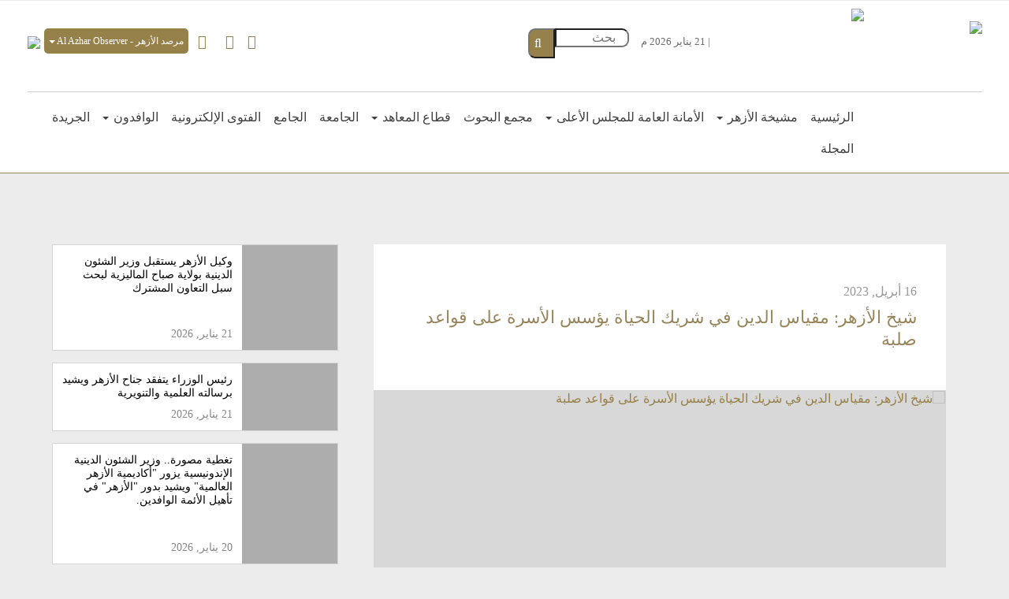

--- FILE ---
content_type: text/html; charset=utf-8
request_url: https://azhar.eg/details/ArtMID/821/ArticleID/69762/%D8%B4%D9%8A%D8%AE-%D8%A7%D9%84%D8%A3%D8%B2%D9%87%D8%B1-%D9%85%D9%82%D9%8A%D8%A7%D8%B3-%D8%A7%D9%84%D8%AF%D9%8A%D9%86-%D9%81%D9%8A-%D8%B4%D8%B1%D9%8A%D9%83-%D8%A7%D9%84%D8%AD%D9%8A%D8%A7%D8%A9-%D9%8A%D8%A4%D8%B3%D8%B3-%D8%A7%D9%84%D8%A3%D8%B3%D8%B1%D8%A9-%D8%B9%D9%84%D9%89-%D9%82%D9%88%D8%A7%D8%B9%D8%AF-%D8%B5%D9%84%D8%A8%D8%A9
body_size: 103361
content:
<!DOCTYPE html>
<html  lang="ar-EG">
<head id="Head"><meta content="text/html; charset=UTF-8" http-equiv="Content-Type" />
<!-- Facebook Pixel Code -->
<script>
  !function(f,b,e,v,n,t,s)
  {if(f.fbq)return;n=f.fbq=function(){n.callMethod?
  n.callMethod.apply(n,arguments):n.queue.push(arguments)};
  if(!f._fbq)f._fbq=n;n.push=n;n.loaded=!0;n.version='2.0';
  n.queue=[];t=b.createElement(e);t.async=!0;
  t.src=v;s=b.getElementsByTagName(e)[0];
  s.parentNode.insertBefore(t,s)}(window, document,'script',
  'https://connect.facebook.net/en_US/fbevents.js');
  fbq('init', '1023918361360109');
  fbq('track', 'PageView');
</script>
<noscript><img height="1" width="1" style="display:none"
  src="https://www.facebook.com/tr?id=1023918361360109&ev=PageView&noscript=1"
/></noscript>
<!-- End Facebook Pixel Code -->
<meta name='dmca-site-verification' content='V3JKUkUxeWY5TTZPVTBnQ0tTNFlzZz090' />
<!-- Google tag (gtag.js) -->
<script async src="https://www.googletagmanager.com/gtag/js?id=G-1WBMCXYYJZ"></script>
<script>
  window.dataLayer = window.dataLayer || [];
  function gtag(){dataLayer.push(arguments);}
  gtag('js', new Date());

  gtag('config', 'G-1WBMCXYYJZ');
</script><title>
	 Al-Azhar Portal - بوابة الأزهر - شيخ الأزهر: مقياس الدين في شريك الحياة يؤسس الأسرة على قواعد صلبة
</title><meta id="MetaDescription" name="DESCRIPTION" content="الإمام الأكبر:

الدين والأخلاق وجهان لعملة واحدة يرتبطان وجودًا وعدمًا

الأسرة مسؤولية شرعية مشتركة بين الزوج والزوجة

المعاملة بالمودة..." /><meta id="MetaRobots" name="ROBOTS" content="INDEX, FOLLOW" /><meta name="google-site-verification" content="DSiGENSxPuM6l48jf2VYIndYiLke8LWuVOtYpJuWuyY" /><link href="/DependencyHandler.axd/822972e2f0e7cf6f4ffaf124d4765c06/745/css" type="text/css" rel="stylesheet"/><script src="https://ajax.googleapis.com/ajax/libs/jquery/3.2.1/jquery.min.js" type="text/javascript"></script><script src="https://code.jquery.com/jquery-migrate-3.0.0.min.js" type="text/javascript"></script><script src="https://ajax.googleapis.com/ajax/libs/jqueryui/1.12.1/jquery-ui.min.js" type="text/javascript"></script><script type="text/javascript">
	if (typeof jQuery == 'undefined') {document.write('<script src="/Resources/libraries/jQuery/03_02_01/jquery.js" type="text/javascript"></' + 'script>');}
</script><link rel='SHORTCUT ICON' href='/Portals/0/favicon.ico?ver=2016-05-11-123241-447' type='image/x-icon' />     
        
			    <script type="text/javascript">
			      var _gaq = _gaq || [];
			      _gaq.push(['_setAccount', 'UA-51952534-1']);
			      _gaq.push(['_trackPageview']);
			      
			 
			      (function() {
				    var ga = document.createElement('script'); ga.type = 'text/javascript'; ga.async = true;
				    ga.src = ('https:' == document.location.protocol ? 'https://' : 'http://') + 'stats.g.doubleclick.net/dc.js';
				    var s = document.getElementsByTagName('script')[0]; s.parentNode.insertBefore(ga, s);
			      })();
			    </script>
        
		  <meta name="viewport" content="width=device-width,initial-scale=1" /><script id="eds_jq2_2" src="/DesktopModules/EasyDNNNews/static/eds_jquery/eds2.2.3.js" type="text/javascript" data-minor-version="3"></script><script id="eds_js1_1" src="/DesktopModules/EasyDNNnews/static/EasyDnnSolutions/EasyDnnSolutions_1.1_2.2.js" type="text/javascript" data-minor-version="0" data-init-json="{&quot;instanceGlobal&quot;:&quot;EasyDnnSolutions1_1_instance&quot;,&quot;google&quot;:{&quot;maps&quot;:{&quot;api&quot;:{&quot;key&quot;:&quot;&quot;,&quot;libraries&quot;:[&quot;geometry&quot;,&quot;places&quot;]}}}}"></script></head>
<body id="Body">
    
    <form method="post" action="/details/ArtMID/821/ArticleID/69762/شيخ-الأزهر-مقياس-الدين-في-شريك-الحياة-يؤسس-الأسرة-على-قواعد-صلبة" id="Form" enctype="multipart/form-data">
<div class="aspNetHidden">
<input type="hidden" name="__EVENTTARGET" id="__EVENTTARGET" value="" />
<input type="hidden" name="__EVENTARGUMENT" id="__EVENTARGUMENT" value="" />
<input type="hidden" name="__VIEWSTATE" id="__VIEWSTATE" value="p6nx0KVdJgVlEuaXzu0A344LC1QEB6gv3d15CUaKHlifvFx3BQtxAGQKXsWl02IY8SbcNiLZfilX/5ycB/oM4kBam+car00js+VyWBWTyZzFfkKfIozsbg40ewfdfySvkc60xYck+Z+ox14AYNI+LXbfQUT8+p5jFzXI8ogjK+ir5f/jatcOtQQK8QNmTXh3M8S2Dlg0LKsnJei/Q+JsVHQnsASgVcNs9sYNvsM/lpTNmdFpxQQ+HJGku9wKE5LDHQSnFsnLmpSsVl71/fupgOpSq9wWgWO47UIhIkR/+G1DwSBdxBQM9YnMwcDXNMcP6EUCHH1H0+HV6V6BWllFKiHFRUEkpAPiEPkNbBij2Khj5E7jqYT4cjjk6kQxMzs5e9KxvlvfPfvuzrMOGseBEXz45UGIGuck+3VQ9BrnXmk43UjDdOIo0zkIjf/+HxtoBa4HzCd+zy/SHlOKdt0AWRpXvjOJsnrHTo1Tb6CnAcc5rqLWt+abfoKzChjxAf3Y892W6fnYYvSl7235ZEB2XTCAvrLI5o3wUBsJ39C8sxl0lcERA6N7JuEenIZVCp3l2oYUUsHloVlOuLcXnRptUBU3eZhi5XCwATEkzPJnqZtrfnMSSSBX55lSJ/B6jar0Lv1TBDoEzAEuYLi6AvmPbbDc/H8fxB330lltfBOKB1FjyHnk0Erno/Vb7xxxtje6RXSg6u7TvHMcjJfz6b/QzgQpz6Bw5jnoaESRypQh5hh2eNu1kyvQ1jk8nTw6qT7ZriPh1r90SIHNbjdDTKff+o9sTutNNCv7qWkprOhTcb/FT7Yihdk6xEOSYjUahurRIbnexKQOZ7yaPG7Ms0nC9F1rPJfLRQCpjAWlTfHEoSwKgzYHZKt90MchcSobnndHqR2N6f57l2Z+avZ0/c4X12mRIZX56TWnLUCj/wPGdsLy7RpJ+AvBVtniH71nlqSSgBgKsasyLM20Ij9EnAZJ97fVpVEo8/o+Y3OdBsTASQ6x1zIomHUQhMGMH+036g2+GK+VqCPb4seg9jW8Ywk9axXiKsvG+gD6cOKbjEWBbXkFlf4JTT6hOWyQtoo+sJgLHSS0xlJsPZbNRQsYV5I92EQJArEF9rjCA31MYwSidrj3EHBmjGHXmMRfr1XkANyFnuJbUqTkJ8U/YZbXVsdZoxWn7E0dyLDylO9CwJXQ+iZ7ildaA2vv3dtHlsCKm5mmZP5UntPNpLqn+51uJmAeGMfe+TU/wzjAcMkXQW5rtnFxyOitZAnCPBb0RrIuLQWgIR4KrUcn8sp9KU9w8+nkpKpY3d+ZZxawolYzoMp2nlKBLmpFniZ0/6Hr7dYWsVqRPoQZ6DQBRwP8cE72zUM1xyzBY5owTSYQYuI1r0fqxhiQv6GBk1R4J++BlnN+Z/2VK8hjbRjH2P/YWBHdD45T8oHGCUNve7479176MmmecDT+Zc4Sv/WuxaKRDx8mNlVY5v+GdNmX7nHvMxNdf7VoUsiaWo8l8I4A+IptVs3PfZEJ/aynw5mOUwegmLhnn1SFWe6wxZgTFb7mlH2lcwx8+S7dq1KnUT+G4MRWwIVe6s3g+7bNyGy1m6Q3FW8R5RGeObzuClSs1ZSwEP7szgn5AtrU8yIaAtyQ/+ES7XKd25ELfxkHsQHFbYNJXnNXtaDAo9vSdgwxb7qreUpIu1Fe/CHnFih63aFHa+Lrz/NfShl3pno8cZkCKpyzptML8zucGT8E8kO68qniJsYqUmtMVt5VSSot+aB7FcO4W5U59GKKOSLP9V1eX2mGV4JKLO8O+UNqJSzPIpVNnVEE/ve5xltDk1Ks6pWeAEYmPdThv9c8z+80J14XBh21moa/2sLWkodtu3uDv5m0yPa8Eyjjf5VYw6cSFk4+BYEIXK6jJwJlKRlWIAFcFnaQf+Wmrx7L3Mm04sjlij6LYRI+YzDYtNd0aGCQZQrEVJEKaRRJYzgvPQL4IvLYVk2+/dMrjjjU63QzuJQGBqBYgk6d" />
</div>

<script type="text/javascript">
//<![CDATA[
var theForm = document.forms['Form'];
if (!theForm) {
    theForm = document.Form;
}
function __doPostBack(eventTarget, eventArgument) {
    if (!theForm.onsubmit || (theForm.onsubmit() != false)) {
        theForm.__EVENTTARGET.value = eventTarget;
        theForm.__EVENTARGUMENT.value = eventArgument;
        theForm.submit();
    }
}
//]]>
</script>


<script src="/WebResource.axd?d=pynGkmcFUV3QdKo0Y84iq86CWVzJ0EcdoE-sR1cU1lMHZTQeNTMWLX_eA3k1&amp;t=637814725746327080" type="text/javascript"></script>


<script type="text/javascript">
//<![CDATA[
var __cultureInfo = {"name":"ar-EG","numberFormat":{"CurrencyDecimalDigits":2,"CurrencyDecimalSeparator":".","IsReadOnly":false,"CurrencyGroupSizes":[3],"NumberGroupSizes":[3],"PercentGroupSizes":[3],"CurrencyGroupSeparator":",","CurrencySymbol":"ج.م.‏","NaNSymbol":"ليس برقم","CurrencyNegativePattern":3,"NumberNegativePattern":3,"PercentPositivePattern":0,"PercentNegativePattern":0,"NegativeInfinitySymbol":"-لا نهاية","NegativeSign":"-","NumberDecimalDigits":3,"NumberDecimalSeparator":".","NumberGroupSeparator":",","CurrencyPositivePattern":2,"PositiveInfinitySymbol":"+لا نهاية","PositiveSign":"+","PercentDecimalDigits":3,"PercentDecimalSeparator":".","PercentGroupSeparator":",","PercentSymbol":"%","PerMilleSymbol":"‰","NativeDigits":["٠","١","٢","٣","٤","٥","٦","٧","٨","٩"],"DigitSubstitution":0},"dateTimeFormat":{"AMDesignator":"ص","Calendar":{"MinSupportedDateTime":"\/Date(-62135596800000)\/","MaxSupportedDateTime":"\/Date(253402293599999)\/","AlgorithmType":1,"CalendarType":1,"Eras":[1],"TwoDigitYearMax":2029,"IsReadOnly":false},"DateSeparator":"/","FirstDayOfWeek":6,"CalendarWeekRule":0,"FullDateTimePattern":"dd MMMM, yyyy hh:mm:ss tt","LongDatePattern":"dd MMMM, yyyy","LongTimePattern":"hh:mm:ss tt","MonthDayPattern":"dd MMMM","PMDesignator":"م","RFC1123Pattern":"ddd, dd MMM yyyy HH\u0027:\u0027mm\u0027:\u0027ss \u0027GMT\u0027","ShortDatePattern":"dd/MM/yyyy","ShortTimePattern":"hh:mm tt","SortableDateTimePattern":"yyyy\u0027-\u0027MM\u0027-\u0027dd\u0027T\u0027HH\u0027:\u0027mm\u0027:\u0027ss","TimeSeparator":":","UniversalSortableDateTimePattern":"yyyy\u0027-\u0027MM\u0027-\u0027dd HH\u0027:\u0027mm\u0027:\u0027ss\u0027Z\u0027","YearMonthPattern":"MMMM, yyyy","AbbreviatedDayNames":["الأحد","الإثنين","الثلاثاء","الأربعاء","الخميس","الجمعة","السبت"],"ShortestDayNames":["ح","ن","ث","ر","خ","ج","س"],"DayNames":["الأحد","الإثنين","الثلاثاء","الأربعاء","الخميس","الجمعة","السبت"],"AbbreviatedMonthNames":["يناير","فبراير","مارس","أبريل","مايو","يونيو","يوليه","أغسطس","سبتمبر","أكتوبر","نوفمبر","ديسمبر",""],"MonthNames":["يناير","فبراير","مارس","أبريل","مايو","يونيو","يوليه","أغسطس","سبتمبر","أكتوبر","نوفمبر","ديسمبر",""],"IsReadOnly":false,"NativeCalendarName":"التقويم الميلادي (تسمية إنجليزية)‏","AbbreviatedMonthGenitiveNames":["يناير","فبراير","مارس","أبريل","مايو","يونيو","يوليه","أغسطس","سبتمبر","أكتوبر","نوفمبر","ديسمبر",""],"MonthGenitiveNames":["يناير","فبراير","مارس","أبريل","مايو","يونيو","يوليه","أغسطس","سبتمبر","أكتوبر","نوفمبر","ديسمبر",""]},"eras":[1,"A.D.",null,0]};//]]>
</script>

<script src="/ScriptResource.axd?d=x6wALODbMJJzM8p_pFo2KtughYwQQRqdLo375voKcfqST1PRYWzP7oW16LGmSqI1SVMytqvWD--4AuZse1jQ5hvGy0I1&amp;t=397b6a7" type="text/javascript"></script>
<script src="/ScriptResource.axd?d=P5lTttoqSeaqkPlirvxLnxW4Yd1AxQOOzdFU33vESHeIqcyoowtinLmAykEzOxDmFkFUPuLuMOC6sbEiN0DpKhn5le2oZNhfDTwurQ2&amp;t=397b6a7" type="text/javascript"></script>
<div class="aspNetHidden">

	<input type="hidden" name="__VIEWSTATEGENERATOR" id="__VIEWSTATEGENERATOR" value="CA0B0334" />
	<input type="hidden" name="__VIEWSTATEENCRYPTED" id="__VIEWSTATEENCRYPTED" value="" />
	<input type="hidden" name="__EVENTVALIDATION" id="__EVENTVALIDATION" value="aIRQ37v8a41nBuiaLqvCuA4Zp4T/+GS1mBBjbuEL4heN6lr2XVI4oDE1A8pIorxPAOjL6mCJzmIH5R0DMSiBkinbxaGRmUFzuzjVNpcLc3nOmGyRFCHFyNHVFQYEn1e8LXDEwzifbyo3f+imofve2lRFse3ZGpc0+X2ScM9s/BdripeDKKK9cl/wWkTnxzuJbwsScg==" />
</div><script src="/DependencyHandler.axd/77bfb89e7b693794bc9b855f699bd510/745/js" type="text/javascript"></script>
<script type="text/javascript">
//<![CDATA[
Sys.WebForms.PageRequestManager._initialize('ScriptManager', 'Form', ['tdnn$hijridate$UpdatePanel2','dnn_hijridate_UpdatePanel2','tdnn$ctr821$ViewEasyDNNNewsMain$ctl00$upHeader','dnn_ctr821_ViewEasyDNNNewsMain_ctl00_upHeader','tdnn$ctr821$ViewEasyDNNNewsMain$ctl00$upArticle','dnn_ctr821_ViewEasyDNNNewsMain_ctl00_upArticle','tdnn$ctr821$ViewEasyDNNNewsMain$ctl00$upPanelComments','dnn_ctr821_ViewEasyDNNNewsMain_ctl00_upPanelComments'], [], [], 120, '');
//]]>
</script>

        
        
        
<meta property="fb:pages" content="978594902154603" />
<meta name="referrer" content="origin">












<!--[if lt IE 9]>
    <script src="https://cdnjs.cloudflare.com/ajax/libs/html5shiv/3.7.2/html5shiv.min.js"></script>
    <script src="https://oss.maxcdn.com/respond/1.4.2/respond.min.js"></script>
<![endif]-->

<style>
    .horzPost {
        clear:both;
    }

    .horzPost .title {
            font-size: 12px;
                line-height: 1.3;
    }

    .mainPost .content .title {
        font-size: 16px;
    }

    .mainSlider .mainPost .content .description p {
            font-size: 12px;
    }

    .js-marquee a {
        float:right;
        direction:rtl;
    }

</style>

<div id="siteWrapper">

    <!-- UserControlPanel  -->
    <div class="container">
        <div class="row">
            <div class="col-md-6">
              
                <div id="search-top" class="pull-right small-screens hidden-sm hidden-md hidden-lg">
                    <span id="dnn_dnnSearch2_ClassicSearch">
    
    
    <span class="searchInputContainer" data-moreresults="شاهد نتائج أخرى" data-noresult="لا يوجد نتائج">
        <input name="dnn$dnnSearch2$txtSearch" type="text" maxlength="255" size="20" id="dnn_dnnSearch2_txtSearch" class="NormalTextBox" aria-label="Search" autocomplete="off" placeholder="بحث..." />
        <a class="dnnSearchBoxClearText" title="اغاء"></a>
    </span>
    <a id="dnn_dnnSearch2_cmdSearch" class="SearchButton" href="javascript:__doPostBack(&#39;dnn$dnnSearch2$cmdSearch&#39;,&#39;&#39;)">Search</a>
</span>


<script type="text/javascript">
    $(function() {
        if (typeof dnn != "undefined" && typeof dnn.searchSkinObject != "undefined") {
            var searchSkinObject = new dnn.searchSkinObject({
                delayTriggerAutoSearch : 400,
                minCharRequiredTriggerAutoSearch : 2,
                searchType: 'S',
                enableWildSearch: true,
                cultureCode: 'ar-EG',
                portalId: -1
                }
            );
            searchSkinObject.init();
            
            
            // attach classic search
            var siteBtn = $('#dnn_dnnSearch2_SiteRadioButton');
            var webBtn = $('#dnn_dnnSearch2_WebRadioButton');
            var clickHandler = function() {
                if (siteBtn.is(':checked')) searchSkinObject.settings.searchType = 'S';
                else searchSkinObject.settings.searchType = 'W';
            };
            siteBtn.on('change', clickHandler);
            webBtn.on('change', clickHandler);
            
            
        }
    });
</script>

                </div>
            </div>
        </div>
    </div>



    <!--Header -->
    <header role="banner">
        <div id="mainHeader-inner" class="container header ">
            <div class="clearfix"></div>
            <div class="navbar navbar-default gridContainer clearfix" role="navigation">
                <h1 class="logo">

                    <div id="navbar-top-wrapper">
                        <div id="logo">
                            <a href="https://www.azhar.eg">
                                <span class="brand">
                                    
                                    
                                </span>
                            </a>
                            <a href="https://www.azhar.eg">
                                <img id="dnnLOGO" src="/Portals/_default/Skins/Azhar_2016//images/logo.png" />
                            </a>
                        </div>
                    </div>

                </h1>
                <div class="date anotherlogo hidden-xs">
                    <a href="https://www.azhar.eg">
                        <img src="/Portals/_default/Skins/Azhar_2016//images/title.png" />
                    </a>
                </div>
                <div class="top clearfix">



                    <div class="date">                        
                        

<span id="dnn_hijridate_lblerror2" class="lblerror2"></span>

<script src="https://www.azhar.eg/Portals/_default/Skins/Azhar/cdn/js/islamicdate.js"></script>

<style>
    .hijrisetting th,.hijrisetting td{
        padding:3px;
    }
    .hijrisetting {
        border:1px solid;
        border-collapse:collapse;
    }


    #dnn_hijridate_UpdatePanel2 {
        position:relative;
        display:inline;
    }

    #control-input {
position: absolute;
    background: rgba(0,0,0,0.8);
    color: white;
    padding: 10px;
    box-shadow: 3px 3px 15px rgba(0,0,0,0.7);
    border: 2px solid;
    top: 33px;
    z-index: 999;
    width: 302px;
    right: 0;
    }

    .toggle_hijri_admin{
    background: black;
    color: white;
    padding: 4px 5px;
    display: inline;
    border: 1px solid;
    }

        .toggle_hijri_admin:hover {
            background:grey;
        }

</style>
<script>
    //general click toggle
    (function ($) {
        $.fn.clickToggle = function (func1, func2) {
            var funcs = [func1, func2];
            this.data('toggleclicked', 0);
            this.click(function () {
                var data = $(this).data();
                var tc = data.toggleclicked;
                $.proxy(funcs[tc], this)();
                data.toggleclicked = (tc + 1) % 2;
            });
            return this;
        };
    }(jQuery));


    $(document).ready(function(){
        $(".toggle_hijri_admin").clickToggle(
            function () {
                $("#control-input").fadeIn(500);
            },
            function () {
                $("#control-input").fadeOut(500);
            }

            );
    
    });

</script>

<div id="dnn_hijridate_UpdatePanel2">
	
        
        <span id="dnn_hijridate_hijriculculatedtext" class="hijriculculatedtext"></span>



    
</div>

<div id="dnn_hijridate_UpdateProgress2" style="display:none;">
	
        <div style="width: 120%; height: 100%; position: absolute; top: 0; left: -10%; background: -moz-linear-gradient(top,  rgba(227,206,175,0.81) 0%, rgba(249,238,221,1) 100%); /* ff3.6+ */
background: -webkit-gradient(linear, left top, left bottom, color-stop(0%,rgba(227,206,175,0.81)), color-stop(100%,rgba(249,238,221,1))); /* chrome,safari4+ */
background: -webkit-linear-gradien  t(top,  rgba(227,206,175,0.81) 0%,rgba(249,238,221,1) 100%); /* chrome10+,safari5.1+ */
background: -o-linear-gradient(top,  rgba(227,206,175,0.81) 0%,rgba(249,238,221,1) 100%); /* opera 11.10+ */
background: -ms-linear-gradient(top,  rgba(227,206,175,0.81) 0%,rgba(249,238,221,1) 100%); /* ie10+ */
background: linear-gradient(to bottom,  rgba(227,206,175,0.81) 0%,rgba(249,238,221,1) 100%); /* w3c */
filter: progid:DXImageTransform.Microsoft.gradient( startColorstr='#cfe3ceaf', endColorstr='#f9eedd',GradientType=0 ); /* ie6-9 */
padding: 2px; z-index: 999999999999999;">
            <img style="margin: 0px auto; display: block; position: fixed; left: 50%; top: 25%;" src='/Portals/_default/Skins/Azhar/images/loading1.gif' width="64" height="64" />
            <img style="margin: 0px auto; display: block; position: fixed; left: 45%; top: 54%;" src='/Portals/_default/Skins/Azhar/images/loading2.gif' width="200" height="30" />
        </div>
    
</div>
                        <span id="islamicdate"></span> | <span id="gregdate">21 يناير 2026 م</span>
                    </div>
                      <div style="text-align:center" class="col-md-3 col-sm-3" >  
                      <style>
                      .btnsearch
                      {background: #97814a;
    border-radius:  9px 0px 0px 9px ; 
    cursor: pointer;
    color: white;
    text-decoration: none;
    line-height: 2;}
                      </style>
    <input id="txthSearch" type="text"  name="search" placeholder="بحث" class="col-md-6 col-sm-8 col-xs-8" style=" border-radius: 0px 9px 9px 0px; " />
  <button type="button" onclick="redirect()" class="col-md-1  col-sm-2 col-xs-1 btnsearch"><i class="fa fa-search "></i></button>
 <script type="text/javascript">
     $('#txthSearch').keypress(function (e) {
         var key = e.which;
         if (key == 13) // the enter key code
         {
             redirect();
         }
     });

     function redirect() {
         if ($('#txthSearch').val() != null && !$('#txthSearch').val().match(/^ *$/)) {
             window.location.replace("https://www.azhar.eg/search?q=" + $('#txthSearch').val());
         }
         else {
             $('#txthSearch').val("ادخل كلمة للبحث");
         }
     }
    </script>
    </div>
                    <a class="playstore_icon" style="float: left;" href="https://play.google.com/store/apps/details?id=eg.azhar.app2">
                        <img src="https://www.azhar.eg/Portals/_default/Skins/Azhar_2016/Images/playstore.png" />
                    </a>

                    <div id="dnn_SocialPane" class="pull-left" >
                        <div class="lang dropdown pull-left">
                            <a class="dropdown-toggle pull-left" data-toggle="dropdown" type="button">مرصد الأزهر - Al Azhar Observer<span class="caret"></span></a>
                            <ul class="dropdown-menu">
                                <li><a href="/observer">العربية</a></li>
                                <li><a href="/observer-en/">English</a></li>
                                <li><a href="/observer-fr/">Français</a></li>
                                <li><a href="/observer-de/">Deutsch</a></li>
                                <li><a href="/observer-es/">Español</a></li>
                                <li><a class="urdu" href="/observer-urdu/" style="line-height: 0.8;">أردو</a></li>
                                <li><a href="/observer-swahili/">Swahili</a></li>
                                <li><a class="urdu" href="/observer-per/" style="line-height: 0.8;">فارسي</a></li>
                                <li><a href="/observer-cn/">中文</a></li>
                                     <li><a href="/observer-tr/">Türkçe</a></li>
                 <li> <a href="/observer-it/">Italiano  </a></li>
                  <li><a href="/observer-he/">עברית </a></li>
                  <li><a href="/observer-gr/">Ελληνικά </a></li>
                            </ul>
                        </div>

                        <div class="social">
                            <!-- <div class="dropdown pull-left">
                                <a class="dropdown-toggle pull-left" data-toggle="dropdown" href="#" target="_blank" title="Facebook"><i class="icon-facebook-official"></i></a>

                                <ul class="dropdown-menu">
                                    <li><a href="https://www.facebook.com/OfficialAzharEg">الصفحة الرسمية</a></li>
                                   <li><a href="https://www.facebook.com/AlazharObserver/">مرصد الأزهر</a></li>
                                </ul>
                            </div>-->
                            <a href="https://www.facebook.com/OfficialAzharEg" target="_blank" title="facebook"><i class="icon-facebook-official"></i></a>
                            
                            <a href="https://twitter.com/AlAzhar" target="_blank" title="Twitter"><i class="icon-twitter"></i></a>
                            <!--<a href="https://www.youtube.com/channel/UC9rl8fUlMM0BxTQKKGP5YzQ" target="_blank" title="Youtube"><i class="fa fa-youtube"></i></a>-->
							 <a href="https://www.youtube.com/azharportal" target="_blank" title="Youtube"><i class="fa fa-youtube"></i></a>
                            <!--<a href="https://www.azhar.eg/contactus" target="_blank" title="Contact Us"><img style="width:21px;" src="https://www.azhar.eg/Portals/_default/Skins/Azhar_2016/Images/phone.png" /></a>-->
                        </div>


                    </div>

                    <div>
                        <div>
                            <div>
                                <div class="language">
                                    <div class="language-object" >


</div>
                                </div>

                                <div class="search hidden-xs pull-left ">
                                   
                                <div id="Div1" class="pull-right small-screens ">
               
                </div>
                  
                                    

                                </div>
                                
                                <div class="row hidden-md hide787">
                                    <a href="#" id="search-action" class="pull-left">
                                        <img src="/Portals/_default/Skins/Azhar_2016/images/search.png" alt="Zoeken">
                                    </a>
                                </div>
                              
                            </div>
                        </div>
                    </div>
                </div>
                <!-- Brand and toggle get grouped for better mobile display -->
                <div class="navbar-header pull-left">
                    <button type="button" class="navbar-toggle" data-toggle="collapse" data-target=".navbar-collapse">
                        <span class="sr-only">Toggle navigation</span>
                        <span class="icon-bar"></span>
                        <span class="icon-bar"></span>
                        <span class="icon-bar"></span>
                    </button>
                </div>
                <div class="bottom clearfix navbar-header">
                    <div class="navigation myDropDown">
                        <div id="navbar" class="collapse navbar-collapse pull-right">
                            <div id="dnnMenu"  >
	<ul class="nav navbar-nav topLevel sm-rtl">
		
        <li class=" pull-right">
        
            <a class="text-right" href="https://azhar.eg/"><span>الرئيسية</span> </a>
        
        </li>
    
        <li class="dropdown  pull-right">
        
            <a href="#"  class="text-right"><span>مشيخة الأزهر</span> <span class="caret"></span></a>
        
            <ul class="dropdown-menu subLevel ">
            
        <li class="dropdown ">
        
            <a href="#"  class="text-right"><span>عن الإمام</span> <span class="caret  pull-left"></span></a>
        
            <ul class="dropdown-menu subLevelRight dropdown-submenu">
            
        <li class="">
        
            <a href="https://alimamaltayeb.com/history"  class="text-right"><span>سيرة ومسيرة</span> </a>
        
        </li>
    
        <li class="dropdown ">
        
            <a href="#"  class="text-right"><span>الإنجازات</span> <span class="caret  pull-left"></span></a>
        
            <ul class="dropdown-menu subLevelRight dropdown-submenu">
            
        <li class="">
        
            <a href="https://alimamaltayeb.com/convoys"  class="text-right"><span>القوافل</span> </a>
        
        </li>
    
        <li class="">
        
            <a href="https://alimamaltayeb.com/establishments"  class="text-right"><span>مؤسسات استحدثها أو ساهم في إنشائها</span> </a>
        
        </li>
    
            </ul>
        
        </li>
    
        <li class="dropdown ">
        
            <a href="#"  class="text-right"><span>المواقف</span> <span class="caret  pull-left"></span></a>
        
            <ul class="dropdown-menu subLevelRight dropdown-submenu">
            
        <li class="">
        
            <a href="https://alimamaltayeb.com/stances"  class="text-right"><span>مواقف</span> </a>
        
        </li>
    
        <li class="">
        
            <a href="https://alimamaltayeb.com/documents"  class="text-right"><span>الوثائق</span> </a>
        
        </li>
    
            </ul>
        
        </li>
    
        <li class="">
        
            <a href="https://alimamaltayeb.com/honors"  class="text-right"><span>الأوسمةُ والتكريمُ</span> </a>
        
        </li>
    
        <li class="">
        
            <a href="https://alimamaltayeb.com/praises"  class="text-right"><span>قالوا عن الإمام</span> </a>
        
        </li>
    
            </ul>
        
        </li>
    
        <li class="dropdown ">
        
            <a href="#"  class="text-right"><span>أنشطة الإمام</span> <span class="caret  pull-left"></span></a>
        
            <ul class="dropdown-menu subLevelRight dropdown-submenu">
            
        <li class="">
        
            <a href="https://alimamaltayeb.com/internationalTours"  class="text-right"><span>جولات خارجية</span> </a>
        
        </li>
    
        <li class="">
        
            <a href="https://alimamaltayeb.com/meetings"  class="text-right"><span>استقبالات ولقاءات</span> </a>
        
        </li>
    
            </ul>
        
        </li>
    
        <li class="dropdown ">
        
            <a href="#"  class="text-right"><span>مكتبة الإمام</span> <span class="caret  pull-left"></span></a>
        
            <ul class="dropdown-menu subLevelRight dropdown-submenu">
            
        <li class="">
        
            <a href="https://alimamaltayeb.com/books"  class="text-right"><span>الكتب</span> </a>
        
        </li>
    
        <li class="">
        
            <a href="https://alimamaltayeb.com/articles"  class="text-right"><span>المقالات</span> </a>
        
        </li>
    
        <li class="">
        
            <a href="https://alimamaltayeb.com/photos"  class="text-right"><span>ألبوم الصور</span> </a>
        
        </li>
    
            </ul>
        
        </li>
    
        <li class="">
        
            <a href="https://alimamaltayeb.com/news"  class="text-right"><span>أخبار الإمام</span> </a>
        
        </li>
    
        <li class="">
        
            <a href="https://alimamaltayeb.com/quotes"  class="text-right"><span>أقوال الإمام</span> </a>
        
        </li>
    
        <li class="">
        
            <a href="https://azhar.eg/m-alazhar/wakeel-alazhar"  class="text-right"><span>وكيل الأزهر</span> </a>
        
        </li>
    
        <li class="">
        
            <a href="https://www.azhar.eg/scholars/"  class="text-right"><span>هيئة كبار العلماء</span> </a>
        
        </li>
    
        <li class="">
        
            <a href="https://www.azhar.eg/idsc/index.htm"  class="text-right"><span>مركز المعلومات</span> </a>
        
        </li>
    
            </ul>
        
        </li>
    
        <li class="dropdown  pull-right">
        
            <a href="#"  class="text-right"><span>الأمانة العامة للمجلس الأعلى</span> <span class="caret"></span></a>
        
            <ul class="dropdown-menu subLevel ">
            
        <li class="dropdown ">
        
            <a href="#"  class="text-right"><span>الإدارة المركزية للشؤون الهندسية</span> <span class="caret  pull-left"></span></a>
        
            <ul class="dropdown-menu subLevelRight dropdown-submenu">
            
        <li class="">
        
            <a href="https://azhar.eg/الأمانة-العامة-للمجلس-الأعلى/الإدارة-المركزية-للشؤون-الهندسية/متابعة-أعمال-الإنشاءات-والترميم-والصيانة"  class="text-right"><span>متابعة أعمال الإنشاءات والترميم والصيانة</span> </a>
        
        </li>
    
        <li class="">
        
            <a href="https://azhar.eg/الأمانة-العامة-للمجلس-الأعلى/الإدارة-المركزية-للشؤون-الهندسية/استلام-المنشآت"  class="text-right"><span>استلام المنشآت</span> </a>
        
        </li>
    
        <li class="">
        
            <a href="https://azhar.eg/الأمانة-العامة-للمجلس-الأعلى/الإدارة-المركزية-للشؤون-الهندسية/معاينة-المواقع-والمباني-والأراضي"  class="text-right"><span>معاينة المواقع والمباني والأراضي</span> </a>
        
        </li>
    
            </ul>
        
        </li>
    
        <li class="dropdown ">
        
            <a href="#"  class="text-right"><span>الإدارة المركزية للخدمات</span> <span class="caret  pull-left"></span></a>
        
            <ul class="dropdown-menu subLevelRight dropdown-submenu">
            
        <li class="">
        
            <a href="https://azhar.eg/الأمانة-العامة-للمجلس-الأعلى/الإدارة-المركزية-للخدمات/الإدارة-العامة-للبحوث-الفنية"  class="text-right"><span>الإدارة العامة للبحوث الفنية</span> </a>
        
        </li>
    
        <li class="">
        
            <a href="https://azhar.eg/azhar-files/amlak/index.htm"  class="text-right"><span>الإدارة العامة لأملاك وأوقاف الأزهر</span> </a>
        
        </li>
    
            </ul>
        
        </li>
    
        <li class="dropdown ">
        
            <a href="#"  class="text-right"><span>الإدارة المركزية للموارد البشرية</span> <span class="caret  pull-left"></span></a>
        
            <ul class="dropdown-menu subLevelRight dropdown-submenu">
            
        <li class="">
        
            <a href="https://azhar.eg/الأمانة-العامة-للمجلس-الأعلى/الإدارة-المركزية-للموارد-البشرية/أنشطة-التدريب"  class="text-right"><span>أنشطة التدريب</span> </a>
        
        </li>
    
        <li class="">
        
            <a href="https://azhar.eg/الأمانة-العامة-للمجلس-الأعلى/الإدارة-المركزية-للموارد-البشرية/أخبار-الكادر"  class="text-right"><span>أخبار الكادر</span> </a>
        
        </li>
    
        <li class="">
        
            <a href="https://azhar.eg/الأمانة-العامة-للمجلس-الأعلى/الإدارة-المركزية-للموارد-البشرية/اعلانات-الوظائف-القيادية"  class="text-right"><span>اعلانات الوظائف القيادية</span> </a>
        
        </li>
    
        <li class="">
        
            <a href="https://azhar.eg/الأمانة-العامة-للمجلس-الأعلى/الإدارة-المركزية-للموارد-البشرية/اعلانات-الوظائف-الإشرافية"  class="text-right"><span>اعلانات الوظائف الإشرافية</span> </a>
        
        </li>
    
            </ul>
        
        </li>
    
        <li class="dropdown ">
        
            <a href="#"  class="text-right"><span>الإدارة المركزية للشؤون المالية</span> <span class="caret  pull-left"></span></a>
        
            <ul class="dropdown-menu subLevelRight dropdown-submenu">
            
        <li class="">
        
            <a href="https://azhar.eg/الأمانة-العامة-للمجلس-الأعلى/الإدارة-المركزية-للشؤون-المالية/نقل-الأصناف"  class="text-right"><span>نقل الأصناف</span> </a>
        
        </li>
    
            </ul>
        
        </li>
    
        <li class="dropdown ">
        
            <a href="#"  class="text-right"><span>الإدارة المركزية للشؤون الإدارية</span> <span class="caret  pull-left"></span></a>
        
            <ul class="dropdown-menu subLevelRight dropdown-submenu">
            
        <li class="">
        
            <a href="https://azhar.eg/الأمانة-العامة-للمجلس-الأعلى/الإدارة-المركزية-للشؤون-الإدارية/توزيع-الأصناف-على-المناطق"  class="text-right"><span>توزيع الأصناف على المناطق</span> </a>
        
        </li>
    
        <li class="">
        
            <a href="https://azhar.eg/الأمانة-العامة-للمجلس-الأعلى/الإدارة-المركزية-للشؤون-الإدارية/المشاتل-والصوب"  class="text-right"><span>المشاتل والصوب</span> </a>
        
        </li>
    
        <li class="">
        
            <a href="https://azhar.eg/الأمانة-العامة-للمجلس-الأعلى/الإدارة-المركزية-للشؤون-الإدارية/متابعة-المرافق-على-الطبيعة"  class="text-right"><span>متابعة المرافق على الطبيعة</span> </a>
        
        </li>
    
            </ul>
        
        </li>
    
            </ul>
        
        </li>
    
        <li class=" pull-right">
        
            <a class="text-right" href="https://azhar.eg/magmaa"><span>مجمع البحوث</span> </a>
        
        </li>
    
        <li class="dropdown  pull-right">
        
            <a href="#"  class="text-right"><span>قطاع المعاهد</span> <span class="caret"></span></a>
        
            <ul class="dropdown-menu subLevel ">
            
        <li class="">
        
            <a href="http://azhar.eg/education/"  class="text-right"><span>رئاسة قطاع المعاهد</span> </a>
        
        </li>
    
        <li class="">
        
            <a href="http://azhar.eg/zones"  class="text-right"><span>المناطق الأزهرية</span> </a>
        
        </li>
    
            </ul>
        
        </li>
    
        <li class=" pull-right">
        
            <a class="text-right" href="http://www.azhar.edu.eg"><span>الجامعة</span> </a>
        
        </li>
    
        <li class=" pull-right">
        
            <a class="text-right" href="https://azhar.eg/alazhar"><span>الجامع</span> </a>
        
        </li>
    
        <li class=" pull-right">
        
            <a class="text-right" href="https://azhar.eg/fatwacenter"><span>الفتوى الإلكترونية</span> </a>
        
        </li>
    
        <li class="dropdown  pull-right">
        
            <a href="#"  class="text-right"><span>الوافدون</span> <span class="caret"></span></a>
        
            <ul class="dropdown-menu subLevel ">
            
        <li class="">
        
            <a href="https://azhar.eg/magmaa/wafedeen"  class="text-right"><span>الإدارة العامة للطلاب الوافدين</span> </a>
        
        </li>
    
        <li class="">
        
            <a href="https://azhar.eg/IslamicMissions"  class="text-right"><span>مدن البعوث الإسلامية</span> </a>
        
        </li>
    
        <li class="">
        
            <a href="https://azhar.eg/foreignstudent"  class="text-right"><span>مركز تطوير تعليم الطلاب الوافدين</span> </a>
        
        </li>
    
            </ul>
        
        </li>
    
        <li class=" pull-right">
        
            <a class="text-right" href="https://azhar.eg/sawtalazhar"><span>الجريدة</span> </a>
        
        </li>
    
        <li class=" pull-right">
        
            <a class="text-right" href="https://azhar.eg/magazine"><span>المجلة</span> </a>
        
        </li>
    
	</ul>
</div>
    
	
                        </div>
                    </div>
                </div>
            </div>
        </div>
    </header>

    <div id="dnn_headerBottom" class="header-bottom DNNEmptyPane"></div>


    <!-- Page Content -->
    <div class="container gray row1">
        <main role="main">

            <div class="row dnnpane">
                <div id="dnn_fullwidthtop" class="col-md-12 contentPane DNNEmptyPane"></div>
            </div>

            <div class="row dnnpane">
                <div id="dnn_P_50_1" class="col-md-6 spacingTop DNNEmptyPane"></div>
                <div id="dnn_P_50_2" class="col-md-6 spacingTop DNNEmptyPane"></div>

            </div>

            <div class="row dnnpane">
                <div id="dnn_ContentPane" class="col-md-12 contentPane DNNEmptyPane"></div>
            </div>

            <div class="row dnnpane">
                <div id="dnn_P0_5025_1" class="col-md-6 spacingTop DNNEmptyPane"></div>
                <div id="dnn_P0_5025_2" class="col-md-3 spacingTop DNNEmptyPane"></div>
                <div id="dnn_P0_5025_3" class="col-md-3 spacingTop DNNEmptyPane"></div>
            </div>

            <div class="cleaner clearfix"></div>


            <div class="row dnnpane">
                <div id="dnn_three_col_left" class="col-md-3 spacingTop DNNEmptyPane"></div>
                <div id="dnn_three_col_center" class="col-md-6 spacingTop nopadding-hor DNNEmptyPane"></div>
                <div id="dnn_three_col_right" class="col-md-3 spacingTop DNNEmptyPane"></div>
            </div>

            <div class="cleaner clearfix"></div>


            <div class="row dnnpane">
                <div id="dnn_P0_100_1" class="col-md-12 spacingTop DNNEmptyPane"></div>
            </div>

            <div class="cleaner clearfix"></div>

            <div class="row dnnpane">
                <div id="dnn_P1_75_1" class="col-md-8 spacingTop"><div class="DnnModule DnnModule-EasyDNNnews DnnModule-821"><a name="821"></a>
<div class="DNNContainer_noTitle">
	<div id="dnn_ctr821_ContentPane"><!-- Start_Module_821 --><div id="dnn_ctr821_ModuleContent" class="DNNModuleContent ModEasyDNNnewsC">
	
<script type="text/javascript">
	/*<![CDATA[*/
	
	
	
	
	
						eds2_2(function ($) {
							$('#dnn_ctr821_ViewEasyDNNNewsMain_ctl00_pnlViewArticle_edn_printButton').on('click', function (){
								var prtContent = document.getElementById('dnn_ctr821_ViewEasyDNNNewsMain_ctl00_pnlViewArticle'),
									spacelessTitle = 'شيخ الأزهر: مقياس الدين في شريك الحياة يؤسس الأسرة على قواعد صلبة'.replace(/\s/g, '_'),
									WinPrint = window.open(this.href, spacelessTitle, 'toolbar=no,location=no,status=no,menubar=no,scrollbars=yes,resizable=yes,width=450,height=250');

								WinPrint.document.write("<!DOCTYPE html PUBLIC \"-//W3C//DTD XHTML 1.0 Strict//EN\" \"http://www.w3.org/TR/xhtml1/DTD/xhtml1-strict.dtd\">");
								WinPrint.document.write("<html><head><title>شيخ الأزهر: مقياس الدين في شريك الحياة يؤسس الأسرة على قواعد صلبة</title><link rel=\"stylesheet\" type=\"text/css\" href=\"https://azhar.eg/DesktopModules/EasyDNNnews/Templates/_default/AzharOzone/AzharOzone.css\"/></head><body>");
								WinPrint.document.write("<div class=\"eds_news_module_821 news eds_subCollection_news eds_news_AzharOzone eds_template_Details_Article_AzharWithRelatedSlider eds_templateGroup_newsDetailsDefault eds_styleSwitchCriteria_module-821 eds_print\">")
								WinPrint.document.write(prtContent.innerHTML);
								WinPrint.document.write("</div></body></html>");
								WinPrint.document.close();
								WinPrint.focus();

								setTimeout(function () {
									WinPrint.print();
								}, 500);

								return false;
							});
						});
	
	
	
	
	
	

	eds2_2(function ($) {
		if (typeof edn_fluidvids != 'undefined')
			edn_fluidvids.init({
				selector: ['.edn_fluidVideo iframe'],
				players: ['www.youtube.com', 'player.vimeo.com']
			});
		
		
		

	});
	/*]]>*/
</script>



<div class="eds_news_module_821 news eds_subCollection_news eds_news_AzharOzone eds_template_Details_Article_AzharWithRelatedSlider eds_templateGroup_newsDetailsDefault eds_styleSwitchCriteria_module-821">
	

	

	

	

	<div id="dnn_ctr821_ViewEasyDNNNewsMain_ctl00_pnlViewArticle">
		
		
		
		
		

  <p style="text-align: right;"> </p>
  
    <style type="text/css">
        .eds_modalWrapper .eds_modalContent label, .eds_modalWrapper .eds_modalContent .eds_labelAndInput > span {
            text-align: right !important;
            margin-right: 25px;
            font-family: "Droid Arabic Kufi";
            float: right;
        }
     
        .eds_modalWrapper .eds_modalContent > h3 {
            font-family: "Droid Arabic Kufi";
            text-align: right;
        }


        .eds_modalWrapper .eds_modalContent input[type="radio"] + label {
            margin-right: 0px !important;
        }

        .eds_modalWrapper .eds_modalContent .edn_bottomButtonWrapper {
            text-align: right;
        }

            .eds_modalWrapper .eds_modalContent .edn_bottomButtonWrapper input[type="submit"] {
                font-family: "Droid Arabic Kufi";
            }

        div[id$='_sectionNumberOfTickets'] {
            display: none !important;
        }


        .eds_news_AzharOzone.eds_subCollection_news .edn_eventRegistrationModalTrigger {
            font-size: 20px;
        }


        .articleContent {
            font-size: 16px;
        }

            .articleContent li {
                list-style-type:disc !important;
                 
    margin-right: 10px;
    margin-bottom: 16px;
            }
        .num_of_comment {
            display:none;
        }

        @media print {
            .sidebar,.add_comment, .article_pager, .RelatedArticles, .share, footer,#ControlBar_ControlPanel,.user_dashboard,.admin_action.edit,.box_list_container,.flex-active-slide {
                display:none !important;
            }

        .mainSlider .mainPost .avatar img{
            width: 100% !important ;
    height: auto !important;
    max-height: 370px !important;
        }

        }

        table .left, table .right {
            float:none !important;
        }

        .eds_news_AzharOzone.eds_subCollection_news .article_comments .add_comment > div table td input[type="text"]
        ,.eds_news_AzharOzone.eds_subCollection_news .article_comments .add_comment > div table td textarea {
            max-width:100% !important;
        }

        .eds_news_AzharOzone.eds_subCollection_news .article_comments .comment_list .comment {
            border-bottom:0px;
        }

        .eds_news_AzharOzone.eds_subCollection_news .article_comments .comment_list .comment .right_side {
                background: rgba(255,255,255,0.9);
    padding: 20px;
    border-radius: 10px;
    box-shadow: 2px 4px 4px rgba(0,0,0,0.2);
        }

            .eds_news_AzharOzone.eds_subCollection_news .article_comments .comment_list .comment .right_side p {
                margin-bottom:0px;
            }

        .article_gallery {
                clear:both;
                padding-left: 15px;
                padding-right: 15px;
        }

            .article_gallery > div {
                background:white;
                padding:5%;
            }

        .GravityGallery {
        clear:both;
        }

            .GravityGallery > div {
                background: white;
                margin: 15px;
                border-top: 1px solid #ececec;
                padding-top: 20px;
            }

    </style>

    <script>
        $(window).load(function () {
            $('html').keydown(function (e) {

                if (e.which == 67) {
                    console.log("c pressed > printing comments");
                    
                    var divToPrint = document.querySelector(".comment_list");
                    var title = document.querySelector(".title");
                    var date = document.querySelector(".articleTitle .date");
                    var logo = document.querySelector(".anotherlogo");

                    var printPreview = window.open('طباعة التعليقات', 'طباعة التعليقات');
                    var printDocument = printPreview.document;
                    printDocument.open();
                    printDocument.write('<html><head><title>طباعة التعليقات</title></head><body onload="window.print()"><style>body{direction:rtl;}.actions,.user_avatar{display:none;}.comment{ page-break-inside:avoid; page-break-after:auto;    border-top: 1px solid #cccccc;padding-bottom: 5px; }time{float:left;} h2,h4,p{margin:0;} h4{    margin: 5px 0px !important;font-size: 20px;} .votes{float:left;} </style>' + '<div style="text-align:center;">' + logo.innerHTML + '<br/><h2><br/>التعليقات على موضوع<br/>' + title.innerHTML + '</h2>' + 'المنشور بتاريخ' + date.innerHTML + '</div>' + divToPrint.innerHTML + '</body></html>');
                   
                    printDocument.close();
 

                }

  

            });

        });


      

    </script>


		
		
		
		
    <div class="mycol-lg-12">
        <div class="inSingle">

            <div class="articleTitle">
                <div class="date">16 أبريل, 2023</div>
                <h1 class="title">شيخ الأزهر: مقياس الدين في شريك الحياة يؤسس الأسرة على قواعد صلبة</h1>
                
            </div>
            <div class="articleAvatar" >

                <div class="mainSlider">
                    
                    <div class="flexslider">
                        <div class="slides">

                            <div class="mainPost imgslide">
                                <div class="avatar">
                                    <a href="#">
                                        <img alt="شيخ الأزهر: مقياس الدين في شريك الحياة يؤسس الأسرة على قواعد صلبة" src="/Portals/0/EasyDNNNews/69762/800800p821EDNmainimg-9bdc6bc8-8347-4442-bd07-6a639b2c2aa5.jpg">
                                    </a>
                                </div>
                            </div>

                            
                            
                            
                        </div>
                    </div>
                    
                    
                </div>
            </div>
            <div class="share">
                <div class="addthis_inline_share_toolbox"></div>
                <a class="print" href="#"><span id="dnn_ctr821_ViewEasyDNNNewsMain_ctl00_pnlViewArticle_edn_printButton" class="edn_printButton"><span>طباعة</span></span></a>
            </div>






            <div class="main_content">
                <div class="articleContent clearfix">
                    <p><strong>الإمام الأكبر:</strong></p>

<p><strong>الدين والأخلاق وجهان لعملة واحدة يرتبطان وجودًا وعدمًا</strong></p>

<p><strong>الأسرة مسؤولية شرعية مشتركة بين الزوج والزوجة</strong></p>

<p><strong>المعاملة بالمودة والرحمة والمعروف &laquo;صانعة السعادة&raquo; في الأسرة</strong></p>

<p>&nbsp;</p>

<p>&nbsp; &nbsp; &nbsp;واصل فضيلة الإمام الأكبر أ.د أحمد الطيب، شيخ الأزهر الشريف، حديثه في الجزء من حديثه عن توجيهات رسول الله ﷺ لشباب أُمَّته &laquo;فتيانًا وفتيات&raquo; بأنْ يكون المقياس في اختيار الزوجة هو مقياس &laquo;الدِّين&raquo;، وأنه ﷺ وقف عند هذا المقياس ولم يتوقَّف كثيرًا عند مقياس المال والجمال والنَّسَب، والسَّبَب في ذلك هو أنَّ الإسلام يُؤسِّس بنيان الأُسْرة على قواعدَ صُلْبةٍ، وأُسُس مَتينة ذاتِ أثر ممتدٍّ في استقرارها وبقائها.. وأن المقاييس الأخرى، غيرَ مقياس الدِّين، لا تتمتَّعُ بهذه الخاصَّة إذا ما استقلَّت وحدَها بهندسة هذا البنيان المعقَّد وما يعرض له من تحديات.</p>

<p>وبيَّن شيخ الأزهر اليوم الأحد خلال الحلقة الخامسة والعشرين من برنامجه الرمضاني: &laquo;الإمام الطيب&raquo; أنَّ مقياسَ &laquo;الدِّين&raquo; في اختيار الشَّاب للفتاة، واختيار الفتاة للشَّاب -ليس هو ما يتصوَّره بعضُ الناس مِمَّا يتعلَّقُ بجانب العبادات وكفى، وأنَّ التَّديُّن هو الاجتهاد في الصَّلاة وفي قيام اللَّيْل وصوم الاثنين والخميس ولا شيء بعد ذلك.. فالصَّلاة، وما إليها من باقي العبادات المفروضة، هي فروضٌ لا يستطيع مُسلِمٌ ولا مُسْلِمَة أن يَتحلَّل منها، أو يناقش في أمر فرضيتها ووجوبها كما أمرَ الله ورسوله، غير أنَّها -على خطرها- لا تستوعب كل جوانب هذا الدِّين العظيم، بل تبقى هناك جوانبُ أخرى هي من صُلْب هذا الدِّين وجوهره وحقيقته، وأعني بها جوانبَ &laquo;الأخلاق&raquo;، التي لا تقل أهميةً ولا خطرًا عن جانب العبادات المفروضة.</p>

<p>وتابع فضيلته خلال برنامجه الذي يعرض على عدد من الفضائيات المصرية والعربية: عرضنا من قبلُ لقولِه تعالى في شأن الصَّلاة ومقاصدها: {إِنَّ الصَّلَاةَ تَنْهَىٰ عَنِ الْفَحْشَاءِ وَالْمُنكَرِ} [العنكبوت: 45]، وفي شأن الصوم وغايته {لَعَلَّكُمْ تَتَّقُونَ} [البقرة: 183]، وفي شأن الزَّكاة وثمرتها الخُلُقيَّة: {خُذْ مِنْ أَمْوَالِهِمْ صَدَقَةً تُطَهِّرُهُمْ وَتُزَكِّيهِم بِهَا} [التوبة: 103].. والانتهاءُ عن الفواحش، والتقوى، والتطهيرُ والتزكيةُ كلُّها من باب &laquo;الأخلاق&raquo; والفضائلِ والآداب.. كما عرضنا لحديث رسول الله ﷺ في شأن المرأة التي كانت تصوم النهار وتقوم الليل، إلَّا أنَّها كانت تُؤذي جيرانَها بلسانِها، فكان مصيرُها إلى النَّار، مِمَّا يدلُّنا على أنَّ الأخلاقَ الكريمة التي تسَعُ الآخَرَ ولا تعتدي عليه ولا تُؤذيه بغيرِ حَقٍّ، هي والإسلام وَجْهان لعُمْلَةٍ واحدةٍ.</p>

<p>وأوضح شيخ الأزهر أنَّ الغرض من وراء هذا التحليل السريع لمعنى الدِّين، أنه والأخلاق أمر واحد &ndash; هو أنَّنا حين نُعدِّد صفات &laquo;المرأة&raquo; التي تدعو إلى الاقتران بها، ونذكر منها وصف &laquo;الدِّين&raquo;، فإنَّنا نقصد من الدِّين هذا المعنى المرتبط بالأخلاق، والذي يدورُ معه الدِّين وجودًا وعدمًا، وأنَّه إذا صَحَّت الأخلاق صَحَّت العبادات وصَحَّ التَّديُّن، وإذا مَرِضَت الأخلاق مَرِضَت العبادات ومرضَ التَّديُّن، وأنَّ حُسْن الخُلُق إذا انفصلَ عن التَّديُّن؛ فها هنا أمارة كافية على أنَّ هذا التَّديُّن مغشوش، وإذن فمقياس &laquo;الدِّين&raquo; الذي وردَ في الحديث النبوي ليس هو التَّديُّنَ الشَّكْلي، أو الالتزامَ بالدِّين في موطنٍ والتَّخَلِّيَ عنه في مَوْطِنٍ آخَر.. وإنَّما هو الدِّين الباعث على أخلاق المروءة والتسامُح وواجب الرعاية والمسؤوليَّة، وغيرِ ذلك مِمَّا لا تستقرُّ أُسرة وتشعُرُ بالمودَّةِ والرحمة بدونِه.</p>

<p>وأشار شيخ الأزهر إلى أهمية أنْ نَعلمَ أنَّ كل ما قيل في اختيار شَريكة الحياة يُقال مثله في اختيار الفتاة شريكَ حياتها، من عدم الانبهار بالثروة أو الشَّكل أو وجاهة الأُسرة، والأمر هنا أكثرُ خطرًا وأشدُّ خوفًا؛ لأنَّ أسباب الاضطرابات التي يُخْشَى منها على استقرار الأُسرة متجمعةٌ -هذه المرَّة- في يد الزوج الذي تُغريه ثروته أو وسامته بالطَّلاقِ أو التَّعَدُّد. ومِمَّا تجدر الإشارة إليه في شأن اهتمام الإسلام بالأسرة عدمُ إجبار الفتاة على التزوج بمَن لا تُحِب أو لا تشعُر بالميل إليه، وتحريم ذلك تحريمًا قاطعًا على أولياء أمور الفتيات، وهذا النوع المؤلم من الزواج كان موجودًا إلى عهدٍ قريبٍ، وكان يُمثِّل حالة من حالات تغلُّب العادات والتقاليد على أحكام الشريعة.</p>

<p>وأضاف فضيلته أنه إذا كان الإسلام لا يبيح للأسرة إجبار ابنتها على الزواج مِمَّن لا تميل إليه، فكذلك لا يبيح للفتاة أن تختار شابًّا غير كفء لها ولا لعائلتها ثم تفرضه عليهم باسم الشريعة وحُريَّة الاختيار.. وعليها أن تعلم أنها عضو في أسرة، وأنَّ الحُكْمَ الشرعي هنا متساوٍ، فكما منع الأسرة من أنْ تَفرضَ عليكِ شابًّا لا تُريدينه، فكذلك يَمنعكِ من أن تفرضي على أُسرتكِ شابًّا يُلحق بهم المنقصةَ والقِيلَ والقال، أو شابًّا غير مُؤْتَمن على مُستقبلكِ الأُسَري، ولا يراه إلَّا شهورًا أو سنوات قلائل تبدأ بعدها أسرتك في تحمُّل المشاق والآلام وتبعات التَّسرُّع والتَّهور في الاختيار، وعليكِ أن تكوني دائمًا على ذِكْر من الحِكْمَة التي تقول: &laquo;مَن تزوَّج على عَجَلٍ ندم على مهل&raquo;.</p>

<p>ومن اهتمام الإسلام بالأسرة نهيه أن يخطب الشَّاب على خطبة شابٍّ آخَر، وأنَّ مَن يرغب في ذلك فعليه أنْ ينتظر إتمامَ الخطبة فينصرف عن المخطوبة، أو فسخَها فيتقدَّم إليها، والحديث النبوي صريح في ذلك الأمر: &laquo;لا يخطِبُ الرَّجلُ على خِطْبةِ أخيهِ، حتى يترك الخاطبُ قبله، أو يأذَن له الخاطب&raquo;، والنَّهيُ هنا للتحريم، إذ هو حُكْم الأخلاق التي بُعِثَ نبي الإسلام ﷺ ليتمِّم مكارمها.. ومعلومٌ أنَّ في خِطبة الرجل على خِطبة أخيه إشعالًا لمشاعر الحقد والعداوة والبغضاء بين الناس.. ولكن قد يحدث أن يتقدَّم في بعض الأحيان أكثرُ من شاب لخطبة فتاة، وفي هذه الحالة، لا حرج على المخطوبةِ أن تتريَّث لرؤيتهم واختيارِ واحدٍ منهم وتفضيلِه على غيرِه، ومثلُ هذه الحالة لا يشمَلُها النَّهْي المحرَّم الوارد في الحديث الشريف.</p>

<p>وقال شيخ الأزهر: إنَّ من اهتمام الإسلام بالأسرة أنْ جعل مسؤوليَّة الأسرة مسؤوليَّةً شرعيَّةً مُشترَكة بين الزوج والزوجة، وليست مسؤوليَّة قانونيَّة، ومعنى المسؤوليَّة الشرعيَّة هي استحقاق الثواب أو العقاب، فهي مسؤوليةٌ مراقَبةٌ ومُسجَّلة، وتُفضي بصاحبها إمَّا إلى رضا الله، وإمَّا إلى غضبِه، وإذا كان المسلم ليس حُرًّا في أن يكون شريرًا خارجًا على حدود الله وحرماته في غير نظام الأسرة، فهو بالأَحْرَى ليس حُرًّا في الخروج على الحدود التي حدَّدها الشَّرع في مُعاملة الأسرة، أو التهاون في المسؤوليَّة الشرعيَّة التي أناطها الله تعالى بالزوج والزوجة على السَّواء.</p>

<p>واختتم شيخ الأزهر الحلقة بأن رسولنا الكريم ﷺ نبَّه على ما سبق في قوله: &laquo;... والرَّجُلُ راعٍ في أهْلِهِ ومَسْئُولٌ عن رَعِيَّتِهِ، والمَرْأَةُ راعِيَةٌ في بَيْتِ زَوْجِها ومَسْئُولَةٌ عن رَعِيَّتِها&raquo;، ويقول ﷺ: &laquo;إنَّ اللهَ سائلٌ كلَّ راعٍ عمَّا استرعاه، حفِظ أم ضيَّع، حتَّى يُسألَ الرَّجلُ عن أهلِ بيتِه&raquo;، ثم يقول ﷺ: &laquo;كَفى بالمرءِ إثمًا أنْ يُضَيِّعَ مَن يَعولُ&raquo;، ويؤخذ من هذه الأحاديث أن كلًّا من الزوج والزوجة ليس حُرًّا في معاملة الآخر حسب الأمزجة، أو حسب دواعي الكراهية أو العناد، وإنَّما هنالك المسؤوليَّة الشَّرعيَّة، وبعدها: الثواب أو العقاب، وأنَّ هذه المسؤوليَّة الشَّرْعيَّة بما تدعو إليه من إيثار المعاملة بالمودَّة والتقدير المتبادَل كفيلة بحماية عُشِّ الزوجية واستقراره، وأنَّ المعاملةَ في إطارِ &laquo;المودَّةِ والرَّحْمَةِ والعِشْرَةِ بالمعروفِ&raquo; هي صانعةُ السَّعادة التي لا تُكتَسب من الأشياء، ولا تُجتلب من المقتنيات، وإنَّما يفيض بها القَلْبِ حين تنبع من أعْمَقِ أعماقِه.</p>
                </div>

                <div class="custom-fields">
                    
                </div>


            </div>

        </div>
    </div>

		
		




		
		
    <div class="clear_content"></div>


    <div class="DocumentList">
        
    </div>

    <div class="Links">
        
    </div>

    <div class="GravityGallery">
        
    </div>
    <br />
    <div class="RelatedArticles">
        
<div class="edn_aditionalBox edn_relatedArticles">
    <style>
        .related_articles li{
            list-style-type: none;
    padding: 3px;
    background: #f7f7f7;
    margin: 1%;
    border-right: 5px solid #e3e3e3;
        }

            .related_articles li:hover {
                border-color:#97814a;

            }

    </style>
	<h2><span>موضوعات ذات صلة </span></h2>
	<ul class="related_articles">


		<li>
			<a href="https://azhar.eg/details/ArtMID/821/ArticleID/98426/%d8%b4%d9%8a%d8%ae-%d8%a7%d9%84%d8%a3%d8%b2%d9%87%d8%b1-%d9%8a%d8%ac%d8%b1%d9%8a-%d8%a7%d8%aa%d8%b5%d8%a7%d9%84%d9%8b%d8%a7-%d9%87%d8%a7%d8%aa%d9%81%d9%8a%d9%91%d9%8b%d8%a7-%d8%a8%d9%82%d8%af%d8%a7%d8%b3%d8%a9-%d8%a7%d9%84%d8%a8%d8%a7%d8%a8%d8%a7-%d8%aa%d9%88%d8%a7%d8%b6%d8%b1%d9%88%d8%b3-%d9%84%d9%84%d8%a7%d8%b7%d9%85%d8%a6%d9%86%d8%a7%d9%86-%d8%b9%d9%84%d9%89-%d8%b5%d8%ad%d8%aa%d9%87">شيخ الأزهر يجري اتصالًا هاتفيًّا بقداسة البابا تواضروس للاطمئنان على صحته</a>
		</li>


		<li>
			<a href="https://azhar.eg/details/ArtMID/821/ArticleID/98400/%d8%b4%d9%8a%d8%ae-%d8%a7%d9%84%d8%a3%d8%b2%d9%87%d8%b1-%d9%8a%d8%b3%d8%aa%d9%82%d8%a8%d9%84-%d9%88%d8%b2%d9%8a%d8%b1-%d8%a7%d9%84%d8%a3%d9%88%d9%82%d8%a7%d9%81-%d8%a7%d9%84%d8%b9%d9%8f%d9%85%d8%a7%d9%86%d9%8a-%d9%88%d9%8a%d8%a8%d8%ad%d8%ab%d8%a7%d9%86-%d8%aa%d8%b9%d8%b2%d9%8a%d8%b2-%d8%a7%d9%84%d8%aa%d8%b9%d8%a7%d9%88%d9%86-%d8%a7%d9%84%d9%85%d8%b4%d8%aa%d8%b1%d9%83">شيخ الأزهر يستقبل وزير الأوقاف العُماني ويبحثان تعزيز التعاون المشترك</a>
		</li>


		<li>
			<a href="https://azhar.eg/details/ArtMID/821/ArticleID/98398/%d8%b4%d9%8a%d8%ae-%d8%a7%d9%84%d8%a3%d8%b2%d9%87%d8%b1-%d9%8a%d8%b3%d8%aa%d9%82%d8%a8%d9%84-%d9%88%d8%b2%d9%8a%d8%b1-%d8%ae%d8%a7%d8%b1%d8%ac%d9%8a%d8%a9-%d8%a7%d9%84%d8%a8%d9%88%d8%b3%d9%86%d8%a9-%d9%88%d8%a7%d9%84%d9%87%d8%b1%d8%b3%d9%83-%d9%84%d8%a8%d8%ad%d8%ab-%d8%aa%d8%b9%d8%b2%d9%8a%d8%b2-%d8%a7%d9%84%d8%aa%d9%91%d9%8e%d8%b9%d8%a7%d9%88%d9%86-%d8%a7%d9%84%d9%85%d8%b4%d8%aa%d8%b1%d9%83">شيخ الأزهر يستقبل وزير خارجية البوسنة والهرسك لبحث تعزيز التَّعاون المشترك</a>
		</li>


		<li>
			<a href="https://azhar.eg/details/ArtMID/821/ArticleID/98368/%d8%b4%d9%8a%d8%ae-%d8%a7%d9%84%d8%a3%d8%b2%d9%87%d8%b1-%d9%8a%d9%8f%d8%b9%d8%b2%d9%8a-%d8%a7%d9%84%d9%85%d8%b1%d8%ac%d8%b9-%d8%a7%d9%84%d8%af%d9%8a%d9%86%d9%8a-%d8%a7%d9%84%d8%b3%d9%8a%d8%af-%d8%b9%d9%84%d9%8a-%d8%a7%d9%84%d8%b3%d9%8a%d8%b3%d8%aa%d8%a7%d9%86%d9%8a-%d9%81%d9%8a-%d9%88%d9%81%d8%a7%d8%a9-%d8%b4%d9%82%d9%8a%d9%82%d9%87">شيخ الأزهر يُعزي المرجع الديني السيد/ علي السيستاني في وفاة شقيقه</a>
		</li>


		<li>
			<a href="https://azhar.eg/details/ArtMID/821/ArticleID/98366/%d8%b4%d9%8a%d8%ae-%d8%a7%d9%84%d8%a3%d8%b2%d9%87%d8%b1-%d9%8a%d9%87%d9%86%d9%91%d9%90%d8%a6-%d8%a7%d9%84%d8%a3%d9%85%d9%91%d9%8e%d8%a9-%d8%a7%d9%84%d8%a5%d8%b3%d9%84%d8%a7%d9%85%d9%8a%d9%91%d9%8e%d8%a9-%d8%a8%d8%b0%d9%83%d8%b1%d9%89-%d8%a7%d9%84%d8%a5%d8%b3%d8%b1%d8%a7%d8%a1-%d9%88%d8%a7%d9%84%d9%85%d8%b9%d8%b1%d8%a7%d8%ac-%d9%83%d9%84-%d8%b9%d8%a7%d9%85-%d9%88%d8%a7%d9%84%d9%85%d8%b3%d8%ac%d8%af-%d8%a7%d9%84%d8%a3%d9%82%d8%b5%d9%89-%d8%ab%d8%a7%d8%a8%d8%aa-%d8%b1%d8%a7%d8%b3%d8%ae-%d9%88%d9%82%d9%88%d9%8a-%d8%b4%d8%a7%d9%85%d8%ae">شيخ الأزهر يهنِّئ الأمَّة الإسلاميَّة بذكرى الإسراء والمعراج .. كل عام والمسجد الأقصى ثابت راسخ وقوي شامخ</a>
		</li>


	</ul>

</div>



    </div>



    
    <div class="clear_content"></div>

    

    <div class="box_list_container" style="border-top: 1px solid #d4d4d4;padding: 10px;">كلمات دالة: <a href="https://azhar.eg/details/PID/821/evl/0/TagID/64/TagName/شيخ-الأزهر">شيخ الأزهر </a>  ,  <a href="https://azhar.eg/details/PID/821/evl/0/TagID/86/TagName/الإمام-الأكبر">الإمام الأكبر </a>  ,  <a href="https://azhar.eg/details/PID/821/evl/0/TagID/785/TagName/شهر-رمضان">شهر رمضان </a>  ,  <a href="https://azhar.eg/details/PID/821/evl/0/TagID/787/TagName/برنامج-الإمام-الطيب">برنامج الإمام الطيب </a></div>

    <div style="border-top: 1px solid #d4d4d4;padding: 10px;"><strong>الأبواب:</strong> <a href="https://azhar.eg/details/PID/821/evl/0/CategoryID/190/CategoryName/الرئيسية" class="_ EDNcategorycolor-default">الرئيسية</a>, <a href="https://azhar.eg/details/PID/821/evl/0/CategoryID/8/CategoryName/أخبار-شيخ-الأزهر" class="_ EDNcategorycolor-default">أخبار شيخ الأزهر</a>, <a href="https://azhar.eg/details/PID/821/evl/0/CategoryID/11/CategoryName/لقاءات-إعلامية" class="_ EDNcategorycolor-default">لقاءات إعلامية</a>, <a href="https://azhar.eg/details/PID/821/evl/0/CategoryID/14/CategoryName/أخبار" class="_ EDNcategorycolor-default">أخبار</a>, <a href="https://azhar.eg/details/PID/821/evl/0/CategoryID/2708/CategoryName/العرض-الداخلي" class="_ EDNcategorycolor-default">العرض الداخلي</a></div>

    <script type="text/javascript" src="//s7.addthis.com/js/300/addthis_widget.js#pubid=ra-519ded276e48cd2b"></script>
    <style>
        .addthis_inline_share_toolbox {
            display: inline-block;
            padding-top: 20px;
        }
    </style>

<!--Comments position-->

		
		
		<input type="hidden" name="dnn$ctr821$ViewEasyDNNNewsMain$ctl00$hfRate" id="dnn_ctr821_ViewEasyDNNNewsMain_ctl00_hfRate" value=" .000" />
		<script type="text/javascript">
			// <![CDATA[
			eds2_2(function ($) {
				var isArticleRated = false;
				if (!false)
					isArticleRated = $.cookie("EDNA-169762");
				var $rate_it = $(".EDN_article_rateit.M821");

				$rate_it.bind('rated reset', function (e) {
					var ri = $(this),
						value = ri.rateit('value'),
						articleid = 69762,
						portalId = 0,
						moduleId = 821,
						tabId = 357;

					$rate_it.rateit('readonly', true);
					ri.rateit('readonly', true);

					if (!false)
						$.cookie("EDNA-169762", "true");

					document.getElementById("dnn_ctr821_ViewEasyDNNNewsMain_ctl00_hfRate").value = value;

					$.ajax({
						url: "/DesktopModules/EasyDNNNews/ashx/RateArticle.ashx",
						type: "POST",
						cache: false,
						dataType: 'json',
						timeout: 15000,
						data: {
							portalId: portalId,
							moduleId: moduleId,
							tabId: tabId,
							articleid: articleid,
							ratingValue: value
						}
					})
						.done(function (response, status) {
							ri.siblings('.current_rating').text(response);
						})
						.fail(function () {
						})
						.always(function () {
						});
				})
					.rateit('value', document.getElementById("dnn_ctr821_ViewEasyDNNNewsMain_ctl00_hfRate").value)
					.rateit('readonly', isArticleRated)
					.rateit('step', 1);

				$('#dnn_ctr821_ViewEasyDNNNewsMain_ctl00_upPanelComments').on('click', '#dnn_ctr821_ViewEasyDNNNewsMain_ctl00_lbAddComment', function () {
					var $lbAddComment = $('#dnn_ctr821_ViewEasyDNNNewsMain_ctl00_lbAddComment'),
						noErrors = true,

						$authorNameInput = $('#dnn_ctr821_ViewEasyDNNNewsMain_ctl00_tbAddCommentName'),
						$authorEmailInput = $('#dnn_ctr821_ViewEasyDNNNewsMain_ctl00_tbAddCommentEmail'),
						$authorGDPRAgreement = $('#dnn_ctr821_ViewEasyDNNNewsMain_ctl00_cbShowCommentsGDPRComplianceAgreementRules'),
						authorName,
						authorEmail,
						comment = $('#dnn_ctr821_ViewEasyDNNNewsMain_ctl00_tbAddComment').val(),

						$noAuthorName = $('#dnn_ctr821_ViewEasyDNNNewsMain_ctl00_lblAddCommentNameError'),
						$noAuthorEmail = $('#dnn_ctr821_ViewEasyDNNNewsMain_ctl00_lblAddCommentEmailError'),
						$authorEmailNotValid = $('#dnn_ctr821_ViewEasyDNNNewsMain_ctl00_lblAddCommentEmailValid'),
						$noComment = $('#dnn_ctr821_ViewEasyDNNNewsMain_ctl00_lblAddCommentError'),
						$notValidCaptcha = $('#dnn_ctr821_ViewEasyDNNNewsMain_ctl00_lblCaptchaError'),
						$noauthorGDPRAgreement = $('#dnn_ctr821_ViewEasyDNNNewsMain_ctl00_lblShowCommentsGDPRComplianceAgreementError'),

						emailRegex = /^(([^<>()[\]\\.,;:\s@\"]+(\.[^<>()[\]\\.,;:\s@\"]+)*)|(\".+\"))@((\[[0-9]{1,3}\.[0-9]{1,3}\.[0-9]{1,3}\.[0-9]{1,3}\])|(([a-zA-Z\-0-9]+\.)+[a-zA-Z]{2,}))$/;


					if ($lbAddComment.data('disable'))
						return false;

					if ($authorNameInput.length > 0) {
						authorName = $authorNameInput.val();

						$noAuthorName.css('display', 'none');

						if (authorName == '') {
							$noAuthorName.css('display', 'block');
							noErrors = false;
						}
					}

					if ($authorEmailInput.length > 0) {
						authorEmail = $authorEmailInput.val();

						$noAuthorEmail.css('display', 'none');
						$authorEmailNotValid.css('display', 'none');

						if (authorEmail == '') {
							$noAuthorEmail.css('display', 'block');
							noErrors = false;
						} else if (!emailRegex.test(authorEmail)) {
							$authorEmailNotValid.css('display', 'block');
							noErrors = false;
						}
					}

					if ($authorGDPRAgreement.length > 0) {
						$noauthorGDPRAgreement.css('display', 'none');
						if (!$authorGDPRAgreement[0].checked) {
							$noauthorGDPRAgreement.css('display', 'block');
							noErrors = false;
						}
					}

					if ($('#dnn_ctr821_ViewEasyDNNNewsMain_ctl00_pnlCommentsCaptcha').length > 0) {
						var commentsCaptchaResponse = grecaptcha.getResponse(window.eds_commentsform_captchaId);
						if (commentsCaptchaResponse.length == 0) {
							$('#dnn_ctr821_ViewEasyDNNNewsMain_ctl00_hfCommentsFormCaptchaResponse').val('');
							$notValidCaptcha.css('display', 'block');
							noErrors = false;
						}
						else {
							$('#dnn_ctr821_ViewEasyDNNNewsMain_ctl00_hfCommentsFormCaptchaResponse').val(commentsCaptchaResponse);
							$notValidCaptcha.css('display', 'none');
						}
					}

					if (comment == '') {
						$noComment.css('display', 'block');
						noErrors = false;
					} else
						$noComment.css('display', 'none');

					if (noErrors)
						$lbAddComment.data('disable', true);
					else
						return false;
				});
			});
			//*/ ]]>
		</script>
		<div id="dnn_ctr821_ViewEasyDNNNewsMain_ctl00_upPanelComments">
			
				
				
				<input type="hidden" name="dnn$ctr821$ViewEasyDNNNewsMain$ctl00$hfReplayToComment" id="dnn_ctr821_ViewEasyDNNNewsMain_ctl00_hfReplayToComment" />
			
		</div>
		
		
	
	</div>
	
</div>










</div><!-- End_Module_821 --></div>
	<div class="clear"></div>
</div>

</div></div>
                <div id="dnn_P1_25_2" class="col-md-4 spacingTop"><div class="DnnModule DnnModule-EasyDNNnews DnnModule-3536"><a name="3536"></a>
<div class="DNNContainer_noTitle">
	<div id="dnn_ctr3536_ContentPane"><!-- Start_Module_3536 --><div id="dnn_ctr3536_ModuleContent" class="DNNModuleContent ModEasyDNNnewsC">
	
<script type="text/javascript">
	/*<![CDATA[*/
	
	
	
	
	
	
	
	
	
	
	

	eds2_2(function ($) {
		if (typeof edn_fluidvids != 'undefined')
			edn_fluidvids.init({
				selector: ['.edn_fluidVideo iframe'],
				players: ['www.youtube.com', 'player.vimeo.com']
			});
		
		
		

	});
	/*]]>*/
</script>



<div class="eds_news_module_3536 news eds_subCollection_news eds_news_AzharOzone eds_template_List_Article_Sidebar_Box eds_templateGroup_listArticleSidebarBox eds_styleSwitchCriteria_module-3536">
	

	

	<div id="dnn_ctr3536_ViewEasyDNNNewsMain_ctl00_pnlListArticles">
		
		
		<!--ArticleRepeat:Before:-->
<style>
    .sidebar__article {
        background: white;
        border: 1px solid #d5d5d5;
        margin-bottom: 15px;
    }

    .sidebar__titleText {
        padding: 12px;
        display: flex;
        flex-flow: column;
        font-size: 14px;
        color: black;
    }

    .sidebar__image {
        padding: 0px !important;
        background-size: cover;
        background-position: top center;
        
    }

        .sidebar__image img {
            height: 100%;
            visibility: hidden;
        }

    .sidebar__date {
        float: left;
        padding-top: 10px;
        color: #888;
    }

    .sidebar__link {
        display: flex;
        flex-flow: row wrap;
    }

    .nopadding-hor {
        padding-left: 0px !important;
        padding-right: 0px !important;
    }

    .sidebar .article_pager a.active {
        color: white !important;
    }

    .sidebar__image{
        background-color: #adadad;
        background-size: contain;
        background-position: center;
        background-repeat: no-repeat;
    }

</style>
<div class="sidebar">

    <div class="edn_3536_article_list_wrapper"><!--ArticleTemplate-->
    
    <div class="sidebar__article even item_0  clearfix">
        <a class="sidebar__link" href="https://azhar.eg/details/ArtMID/821/ArticleID/98476/%d9%88%d9%83%d9%8a%d9%84-%d8%a7%d9%84%d8%a3%d8%b2%d9%87%d8%b1-%d9%8a%d8%b3%d8%aa%d9%82%d8%a8%d9%84-%d9%88%d8%b2%d9%8a%d8%b1-%d8%a7%d9%84%d8%b4%d8%a6%d9%88%d9%86-%d8%a7%d9%84%d8%af%d9%8a%d9%86%d9%8a%d8%a9-%d8%a8%d9%88%d9%84%d8%a7%d9%8a%d8%a9-%d8%b5%d8%a8%d8%a7%d8%ad-%d8%a7%d9%84%d9%85%d8%a7%d9%84%d9%8a%d8%b2%d9%8a%d8%a9-%d9%84%d8%a8%d8%ad%d8%ab-%d8%b3%d8%a8%d9%84-%d8%a7%d9%84%d8%aa%d8%b9%d8%a7%d9%88%d9%86-%d8%a7%d9%84%d9%85%d8%b4%d8%aa%d8%b1%d9%83" target="_self">
	        <div class="sidebar__image col-xs-12 col-sm-4 nopadding-hor" style="background-image: url('/Portals/0/EasyDNNNews/98476/150150p3536EDNthumbimg-WhatsApp-Image-2026-01-21-at-5.54.09-PM.jpeg');">
                <img alt="وكيل الأزهر يستقبل وزير الشئون الدينية بولاية صباح الماليزية لبحث سبل التعاون المشترك" src="/Portals/0/EasyDNNNews/98476/14087c3536EDNthumbimg-WhatsApp-Image-2026-01-21-at-5.54.09-PM.jpeg" width="140" height="87" />
            </div>
            

            

            <div class="sidebar__titleText col-xs-12 col-sm-8">
                <div style="flex-grow: 1;">
                    وكيل الأزهر يستقبل وزير الشئون الدينية بولاية صباح الماليزية لبحث سبل التعاون المشترك
                </div>
                <div class="sidebar__date">21 يناير, 2026</div>
            </div>

        </a>
    </div>
    <!--ArticleTemplate-->
    
    <div class="sidebar__article odd item_1  clearfix">
        <a class="sidebar__link" href="https://azhar.eg/details/ArtMID/821/ArticleID/98477/%d8%b1%d8%a6%d9%8a%d8%b3-%d8%a7%d9%84%d9%88%d8%b2%d8%b1%d8%a7%d8%a1-%d9%8a%d8%aa%d9%81%d9%82%d8%af-%d8%ac%d9%86%d8%a7%d8%ad-%d8%a7%d9%84%d8%a3%d8%b2%d9%87%d8%b1-%d9%88%d9%8a%d8%b4%d9%8a%d8%af-%d8%a8%d8%b1%d8%b3%d8%a7%d9%84%d8%aa%d9%87-%d8%a7%d9%84%d8%b9%d9%84%d9%85%d9%8a%d8%a9-%d9%88%d8%a7%d9%84%d8%aa%d9%86%d9%88%d9%8a%d8%b1%d9%8a%d8%a9" target="_self">
	        <div class="sidebar__image col-xs-12 col-sm-4 nopadding-hor" style="background-image: url('/Portals/0/EasyDNNNews/98477/150150p3536EDNthumbimg-WhatsApp-Image-2026-01-21-at-2.38.38-PM.jpeg');">
                <img alt="رئيس الوزراء يتفقد جناح الأزهر ويشيد برسالته العلمية والتنويرية" src="/Portals/0/EasyDNNNews/98477/14087c3536EDNthumbimg-WhatsApp-Image-2026-01-21-at-2.38.38-PM.jpeg" width="140" height="87" />
            </div>
            

            

            <div class="sidebar__titleText col-xs-12 col-sm-8">
                <div style="flex-grow: 1;">
                    رئيس الوزراء يتفقد جناح الأزهر ويشيد برسالته العلمية والتنويرية
                </div>
                <div class="sidebar__date">21 يناير, 2026</div>
            </div>

        </a>
    </div>
    <!--ArticleTemplate-->
    
    <div class="sidebar__article even item_2  clearfix">
        <a class="sidebar__link" href="https://azhar.eg/details/ArtMID/821/ArticleID/98479/%d8%aa%d8%ba%d8%b7%d9%8a%d8%a9-%d9%85%d8%b5%d9%88%d8%b1%d8%a9-%d9%88%d8%b2%d9%8a%d8%b1-%d8%a7%d9%84%d8%b4%d8%a6%d9%88%d9%86-%d8%a7%d9%84%d8%af%d9%8a%d9%86%d9%8a%d8%a9-%d8%a7%d9%84%d8%a5%d9%86%d8%af%d9%88%d9%86%d9%8a%d8%b3%d9%8a%d8%a9-%d9%8a%d8%b2%d9%88%d8%b1-%d8%a3%d9%83%d8%a7%d8%af%d9%8a%d9%85%d9%8a%d8%a9-%d8%a7%d9%84%d8%a3%d8%b2%d9%87%d8%b1-%d8%a7%d9%84%d8%b9%d8%a7%d9%84%d9%85%d9%8a%d8%a9-%d9%88%d9%8a%d8%b4%d9%8a%d8%af-%d8%a8%d8%af%d9%88%d8%b1-%d8%a7%d9%84%d8%a3%d8%b2%d9%87%d8%b1-%d9%81%d9%8a-%d8%aa%d8%a3%d9%87%d9%8a%d9%84-%d8%a7%d9%84%d8%a3%d8%a6%d9%85%d8%a9-%d8%a7%d9%84%d9%88%d8%a7%d9%81%d8%af%d9%8a%d9%86" target="_self">
	        <div class="sidebar__image col-xs-12 col-sm-4 nopadding-hor" style="background-image: url('/Portals/0/EasyDNNNews/98479/150150p3536EDNthumbimg-WhatsApp-Image-2026-01-21-at-9.24.40-PM.jpeg');">
                <img alt="تغطية مصورة.. وزير الشئون الدينية الإندونيسية يزور &quot;أكاديمية الأزهر العالمية&quot; ويشيد بدور &quot;الأزهر&quot; في تأهيل الأئمة الوافدين." src="/Portals/0/EasyDNNNews/98479/14087c3536EDNthumbimg-WhatsApp-Image-2026-01-21-at-9.24.40-PM.jpeg" width="140" height="87" />
            </div>
            

            

            <div class="sidebar__titleText col-xs-12 col-sm-8">
                <div style="flex-grow: 1;">
                    تغطية مصورة.. وزير الشئون الدينية الإندونيسية يزور &quot;أكاديمية الأزهر العالمية&quot; ويشيد بدور &quot;الأزهر&quot; في تأهيل الأئمة الوافدين.
                </div>
                <div class="sidebar__date">20 يناير, 2026</div>
            </div>

        </a>
    </div>
    <!--ArticleTemplate-->
    
    <div class="sidebar__article odd item_3  clearfix">
        <a class="sidebar__link" href="https://azhar.eg/details/ArtMID/821/ArticleID/98478/%d9%84%d9%84%d8%b9%d8%a7%d9%85-%d8%a7%d9%84%d8%b9%d8%a7%d8%b4%d8%b1-%d8%b9%d9%84%d9%89-%d8%a7%d9%84%d8%aa%d9%88%d8%a7%d9%84%d9%8a-%d8%a7%d9%84%d8%a3%d8%b2%d9%87%d8%b1-%d9%8a%d8%b4%d8%a7%d8%b1%d9%83-%d8%a8%d8%ac%d9%86%d8%a7%d8%ad-%d8%ae%d8%a7%d8%b5-%d9%81%d9%8a-%d9%85%d8%b9%d8%b1%d8%b6-%d8%a7%d9%84%d9%82%d8%a7%d9%87%d8%b1%d8%a9-%d8%a7%d9%84%d8%af%d9%88%d9%84%d9%8a-%d9%84%d9%84%d9%83%d8%aa%d8%a7%d8%a8-2026%d9%85" target="_self">
	        <div class="sidebar__image col-xs-12 col-sm-4 nopadding-hor" style="background-image: url('/Portals/0/EasyDNNNews/98478/150150p3536EDNthumbimg-WhatsApp-Image-2026-01-21-at-9.21.50-PM.jpeg');">
                <img alt="للعام العاشر على التوالي.. الأزهر يشارك بجناح خاص في معرض القاهرة الدولي للكتاب 2026م" src="/Portals/0/EasyDNNNews/98478/14087c3536EDNthumbimg-WhatsApp-Image-2026-01-21-at-9.21.50-PM.jpeg" width="140" height="87" />
            </div>
            

            

            <div class="sidebar__titleText col-xs-12 col-sm-8">
                <div style="flex-grow: 1;">
                    للعام العاشر على التوالي.. الأزهر يشارك بجناح خاص في معرض القاهرة الدولي للكتاب 2026م
                </div>
                <div class="sidebar__date">20 يناير, 2026</div>
            </div>

        </a>
    </div>
    <!--ArticleTemplate-->
    
    <div class="sidebar__article even item_4  clearfix">
        <a class="sidebar__link" href="https://azhar.eg/details/ArtMID/821/ArticleID/98475/%d8%b4%d9%8a%d8%ae-%d8%a7%d9%84%d8%a3%d8%b2%d9%87%d8%b1-%d9%8a%d8%b3%d8%aa%d9%82%d8%a8%d9%84-%d9%85%d9%81%d9%88%d8%b6-%d8%a7%d9%84%d8%ad%d9%83%d9%88%d9%85%d8%a9-%d8%a7%d9%84%d8%a7%d8%aa%d8%ad%d8%a7%d8%af%d9%8a%d8%a9-%d8%a7%d9%84%d8%a3%d9%84%d9%85%d8%a7%d9%86%d9%8a%d8%a9-%d9%84%d8%ad%d8%b1%d9%8a%d8%a9-%d8%a7%d9%84%d8%a3%d8%af%d9%8a%d8%a7%d9%86-%d9%84%d8%a8%d8%ad%d8%ab-%d8%a7%d9%84%d9%85%d9%88%d8%b6%d9%88%d8%b9%d8%a7%d8%aa-%d8%b0%d8%a7%d8%aa-%d8%a7%d9%84%d8%a7%d9%87%d8%aa%d9%85%d8%a7%d9%85-%d8%a7%d9%84%d9%85%d8%b4%d8%aa%d8%b1%d9%83" target="_self">
	        <div class="sidebar__image col-xs-12 col-sm-4 nopadding-hor" style="background-image: url('/Portals/0/EasyDNNNews/98475/150150p3536EDNthumbimg-WhatsApp-Image-2026-01-21-at-9.13.39-PM.jpeg');">
                <img alt="شيخ الأزهر يستقبل مفوض الحكومة الاتحادية الألمانية لحرية الأديان لبحث الموضوعات ذات الاهتمام المشترك" src="/Portals/0/EasyDNNNews/98475/14087c3536EDNthumbimg-WhatsApp-Image-2026-01-21-at-9.13.39-PM.jpeg" width="140" height="87" />
            </div>
            

            

            <div class="sidebar__titleText col-xs-12 col-sm-8">
                <div style="flex-grow: 1;">
                    شيخ الأزهر يستقبل مفوض الحكومة الاتحادية الألمانية لحرية الأديان لبحث الموضوعات ذات الاهتمام المشترك
                </div>
                <div class="sidebar__date">20 يناير, 2026</div>
            </div>

        </a>
    </div>
    <!--ArticleTemplate-->
    
    <div class="sidebar__article odd item_5  clearfix">
        <a class="sidebar__link" href="https://azhar.eg/details/ArtMID/821/ArticleID/98482/%d9%81%d9%82%d9%87-%d8%a7%d9%84%d8%a8%d9%8a%d8%a6%d8%a9-%d9%88%d8%a5%d8%b9%d8%ac%d8%a7%d8%b2-%d8%a7%d9%84%d8%aa%d8%b4%d8%b1%d9%8a%d8%b9-%d8%a7%d9%84%d8%a5%d8%b3%d9%84%d8%a7%d9%85%d9%8a187%e2%80%a6-%d9%85%d8%ad%d8%a7%d8%b6%d8%b1%d8%a9-%d8%b9%d9%84%d9%85%d9%8a%d8%a9-%d9%84%d8%b1%d8%a6%d9%8a%d8%b3-%d8%a3%d9%83%d8%a7%d8%af%d9%8a%d9%85%d9%8a%d8%a9-%d8%a7%d9%84%d8%a3%d8%b2%d9%87%d8%b1-%d8%a7%d9%84%d8%b9%d8%a7%d9%84%d9%85%d9%8a%d8%a9-%d9%81%d9%8a-%d9%85%d8%a4%d8%aa%d9%85%d8%b1-%d8%af%d9%88%d9%84%d9%8a-%d8%a8%d8%ad%d8%b6%d9%88%d8%b1-%d9%88%d8%b2%d9%8a%d8%b1-%d8%a7%d9%84%d8%b4%d8%a6%d9%88%d9%86-%d8%a7%d9%84%d8%af%d9%8a%d9%86%d9%8a%d8%a9-%d8%a7%d9%84%d8%a5%d9%86%d8%af%d9%88%d9%86%d9%8a%d8%b3%d9%8a%d8%a9" target="_self">
	        <div class="sidebar__image col-xs-12 col-sm-4 nopadding-hor" style="background-image: url('/Portals/0/EasyDNNNews/98482/150150p3536EDNthumbimg-IMG-20260120-WA0038.jpg');">
                <img alt="فقه البيئة وإعجاز التشريع الإسلامي»… محاضرة علمية لرئيس أكاديمية الأزهر العالمية في مؤتمر دولي بحضور وزير الشئون الدينية الإندونيسية" src="/Portals/0/EasyDNNNews/98482/14087c3536EDNthumbimg-IMG-20260120-WA0038.jpg" width="140" height="87" />
            </div>
            

            

            <div class="sidebar__titleText col-xs-12 col-sm-8">
                <div style="flex-grow: 1;">
                    فقه البيئة وإعجاز التشريع الإسلامي»… محاضرة علمية لرئيس أكاديمية الأزهر العالمية في مؤتمر دولي بحضور وزير الشئون الدينية الإندونيسية
                </div>
                <div class="sidebar__date">20 يناير, 2026</div>
            </div>

        </a>
    </div>
    <!--ArticleTemplate-->
    
    <div class="sidebar__article even item_6  clearfix">
        <a class="sidebar__link" href="https://azhar.eg/details/ArtMID/821/ArticleID/98481/%d8%b9%d9%86%d8%af%d9%85%d8%a7-%d8%aa%d8%aa%d8%ad%d9%88%d9%8e%d9%91%d9%84-%d8%a7%d9%84%d9%82%d8%b5%d8%a9-%d8%a5%d9%84%d9%89-%d8%b1%d8%b3%d8%a7%d9%84%d8%a9-%d8%a7%d9%84%d8%a3%d8%b2%d9%87%d8%b1-%d9%8a%d9%8f%d8%b9%d9%84%d9%91%d9%90%d9%85-%d8%a7%d9%84%d8%a3%d8%b7%d9%81%d8%a7%d9%84-%d9%81%d9%8a-%d9%85%d8%b9%d8%b1%d8%b6-%d8%a7%d9%84%d9%83%d8%aa%d8%a7%d8%a8-%d9%83%d9%8a%d9%81-%d9%8a%d8%ad%d8%a7%d9%81%d8%b8%d9%88%d9%86-%d8%b9%d9%84%d9%89-%d9%83%d9%88%d9%83%d8%a8%d9%87%d9%85%d8%9f" target="_self">
	        <div class="sidebar__image col-xs-12 col-sm-4 nopadding-hor" style="background-image: url('/Portals/0/EasyDNNNews/98481/150150p3536EDNthumbimg-IMG-20260120-WA0036.jpg');">
                <img alt="عندما تتحوَّل القصة إلى رسالة.. الأزهر يُعلِّم الأطفال في معرض الكتاب كيف يحافظون على كوكبهم؟" src="/Portals/0/EasyDNNNews/98481/14087c3536EDNthumbimg-IMG-20260120-WA0036.jpg" width="140" height="87" />
            </div>
            

            

            <div class="sidebar__titleText col-xs-12 col-sm-8">
                <div style="flex-grow: 1;">
                    عندما تتحوَّل القصة إلى رسالة.. الأزهر يُعلِّم الأطفال في معرض الكتاب كيف يحافظون على كوكبهم؟
                </div>
                <div class="sidebar__date">20 يناير, 2026</div>
            </div>

        </a>
    </div>
    <!--ArticleTemplate-->
    
    <div class="sidebar__article odd item_7  clearfix">
        <a class="sidebar__link" href="https://azhar.eg/details/ArtMID/821/ArticleID/98480/%d8%b4%d9%8a%d8%ae-%d8%a7%d9%84%d8%a3%d8%b2%d9%87%d8%b1-%d9%8a%d8%b3%d8%aa%d9%82%d8%a8%d9%84-%d9%88%d9%81%d8%af%d9%8b%d8%a7-%d8%b1%d9%81%d9%8a%d8%b9-%d8%a7%d9%84%d9%85%d8%b3%d8%aa%d9%88%d9%89-%d9%85%d9%86-%d9%88%d8%b2%d8%b1%d8%a7%d8%a1-%d8%a7%d9%84%d8%a3%d9%88%d9%82%d8%a7%d9%81-%d9%88%d9%85%d9%81%d8%aa%d9%8a%d9%91%d9%90-%d8%a7%d9%84%d8%af%d9%88%d9%84-%d8%a7%d9%84%d8%a5%d8%b3%d9%84%d8%a7%d9%85%d9%8a%d8%a9" target="_self">
	        <div class="sidebar__image col-xs-12 col-sm-4 nopadding-hor" style="background-image: url('/Portals/0/EasyDNNNews/98480/150150p3536EDNthumbimg-IMG-20260120-WA0028.jpg');">
                <img alt="شيخ الأزهر يستقبل وفدًا رفيع المستوى من وزراء الأوقاف ومفتيِّ الدول الإسلامية" src="/Portals/0/EasyDNNNews/98480/14087c3536EDNthumbimg-IMG-20260120-WA0028.jpg" width="140" height="87" />
            </div>
            

            

            <div class="sidebar__titleText col-xs-12 col-sm-8">
                <div style="flex-grow: 1;">
                    شيخ الأزهر يستقبل وفدًا رفيع المستوى من وزراء الأوقاف ومفتيِّ الدول الإسلامية
                </div>
                <div class="sidebar__date">20 يناير, 2026</div>
            </div>

        </a>
    </div>
    </div><!--ArticleRepeat:After:-->
</div>

		
	
	</div>

	

	
	
</div>










</div><!-- End_Module_3536 --></div>
	<div class="clear"></div>
</div>

</div></div>
            </div>


            <div class="row dnnpane">
                <div id="dnn_P11_75_1" class="col-md-4 spacingTop DNNEmptyPane"></div>
                <div id="dnn_P11_25_2" class="col-md-8 spacingTop DNNEmptyPane"></div>
            </div>
        </main>
    </div>

    <!-- Main Ads Slider -->

    <div class=" row dnnpane nomargin white row2">

        <div class="container">
            <div id="dnn_AdsSlider" class="DNNEmptyPane"></div>
        </div>

    </div>

    <!-- end main ads slider -->



    <div class="container gray row3">


        <div class="row dnnpane">
            <div id="dnn_P0_50_1" class="col-md-6 spacingTop DNNEmptyPane"></div>
            <div id="dnn_P0_50_2" class="col-md-6 spacingTop DNNEmptyPane"></div>

        </div>
        <div class="row dnnpane">
            <div id="dnn_P2_75_2" class="col-md-8 spacingTop DNNEmptyPane"></div>
            <div id="dnn_P2_25_1" class="col-md-4 spacingTop DNNEmptyPane"></div>
        </div>

        <div class="row dnnpane">
            <div id="dnn_P_3" class="col-md-3 spacingTop DNNEmptyPane"></div>
            <div id="dnn_P_9" class="col-md-9 spacingTop nopadding-hor DNNEmptyPane"></div>
        </div>

        <div class="row dnnpane">
            <div id="dnn_P3_33_3" class="col-md-4 spacingTop DNNEmptyPane"></div>
            <div id="dnn_P3_33_2" class="col-md-4 spacingTop DNNEmptyPane"></div>
            <div id="dnn_P3_33_1" class="col-md-4 spacingTop DNNEmptyPane"></div>
        </div>

        <div class="row dnnpane">
            <div id="dnn_ContentPaneLower" class="col-md-12 contentPane spacingTop DNNEmptyPane"></div>
        </div>

        <div class="row dnnpane  advsArea white ">
            <div id="dnn_HeaderPane" class="col-md-12 headerPane DNNEmptyPane"></div>
        </div>

        <div class="row dnnpane">
            <div id="dnn_PLower_5025_1" class="col-md-6 spacingTop DNNEmptyPane"></div>

            <div id="dnn_PLower_5025_2" class="col-md-3 spacingTop DNNEmptyPane"></div>
            <div id="dnn_PLower_5025_3" class="col-md-3 spacingTop DNNEmptyPane"></div>

        </div>

        <div class="row dnnpane">
            <div id="dnn_PLower_twoThird" class="col-md-9 spacingTop DNNEmptyPane"></div>

            <div id="dnn_PLower_oneThird" class="col-md-3 spacingTop DNNEmptyPane"></div>
        </div>

        <div class="row dnnpane hidden-xs">
            <div id="dnn_ContentPaneNoMobile" class="col-md-12 contentPane spacingTop DNNEmptyPane"></div>
        </div>

        <!-- /.container -->

    </div>

    <div class=" row dnnpane nomargin white row4">
        <div class="container">
            <div id="dnn_ContentPaneFooter" class="col-md-12  spacingTop DNNEmptyPane"></div>
            <div class="col-md-6 spacingTop">
                <div id="dnn_PFooter_5025_1" class="DNNEmptyPane"></div>
            </div>
            <div class="col-md-3 spacingTop">
                <div id="dnn_PFooter_5025_2" class="DNNEmptyPane"></div>
            </div>
            <div class="col-md-3 spacingTop">
                <div id="dnn_PFooter_5025_3" class="DNNEmptyPane"></div>
            </div>

        </div>
    </div>

    <!-- Footer -->
    <footer role="contentinfo">
        <div class="footer-above banner footer">
            <div class="container">
                <div class="row dnnpane">

                    <div id="dnn_footer_25_4" class="footer-col col-md-3 col-sm-6 DNNEmptyPane"></div>
                    <div id="dnn_footer_25_3" class="footer-col col-md-3 col-sm-6 DNNEmptyPane"></div>
                    <div class="clearfix visible-sm"></div>
                    <div id="dnn_footer" class=" col-md-12 ">

                        <div class="row clearfix">
                            <div class="menu col-md-5">
                                <div class="thisTitle">خدمات البوابة</div>

                                <div class="clearfix">
                                  <ul>
                                        <li><a href="https://www.azhar.eg/magmaa">مجمع البحوث الإسلامية </a></li>
                                        <li><a href="https://www.azhar.eg/education">قطاع المعاهد الأزهرية</a></li>
                                        <li><a href="https://www.azhar.edu.eg/">جامعة الأزهر</a></li>
                                        <li><a href="https://www.azhar.eg/alazhar">الجامع الأزهر</a></li>
                                        <li><a href="https://www.azhar.eg/magazine">المجلة</a></li>
                                        <li><a href="https://www.azhar.eg/sawtalazhar">الجريدة</a></li>
										<li><a href="https://www.azhar.eg/zones">المناطق الأزهرية</a></li>
                                    </ul>
                                  <ul>
                                    <li><a href="https://www.azhar.eg/Services/FatawaMagmaa">بحث و طلب الفتوى</a></li>
                                    <li><a href="https://www.azhar.eg/almajlis-alala/ma">الإدارة العامة للتدريب </a></li>
                                    <li><a href="https://www.azhar.eg/%D8%B2%D9%8A%D8%A7%D8%B1%D8%A7%D8%AA-%D8%A7%D9%84%D8%A5%D9%85%D8%A7%D9%85-%D8%A7%D9%84%D8%A3%D9%83%D8%A8%D8%B1-%D8%A7%D9%84%D8%AE%D8%A7%D8%B1%D8%AC%D9%8A%D8%A9">زيارات الإمام الخارجية</a></li></ul>
                                  <ul>
                                    <li><a href="https://www.azhar.eg/act">مركز الأزهر للترجمة </a></li>
                                    <li><a href="https://www.azhar.eg/fatwacenter">مركز الأزهر العالمي للفتوى الإلكترونية</a></li>
                                    <li><a href="https://www.azhar.eg/observer">مرصد الأزهر لمكافحة التطرف</a></li>
                                  <li><a href="https://www.azhar.eg/foreignstudent">مركز تطوير تعليم الطلاب الوافدين والأجانب</a></li></ul>
</div>
                            </div>
                            <!-- menu -->

                            <div class="contact col-md-3">
                                <div class="thisTitle">اتصل بنا</div>

                                <div class="number">19493</div>

                                <div class="thisTitle">تواصل معنا</div>

                                <div class="social"><a href="https://www.facebook.com/OfficialAzharEg"><em class="icon-facebook-official"></em></a><a href="https://twitter.com/AlAzhar"><em class="icon-twitter"></em></a><a href="https://www.instagram.com/officialazhareg"><em class="icon-instagram"></em></a></div>
                                <!-- social -->
                            </div>
                            <!-- contact -->

                            <div class="logoArea col-md-3" style="margin: 0;">
                                <img alt="" src="/portals/17/images/logo2.png" style="width: initial;" />&nbsp;
                            </div>
                            <!-- logoArea -->
                        </div>


                    </div>

                </div>
            </div>
        </div>
        <div class="footer-below">
            <div class="container">
                <div class="row dnnpane">
                    <div class="col-md-12">
                        <div class="copyright">
                            
                            <div id="login" class="pull-right ">
                                
                            </div>

                        </div>
                        <div class="terms-priv ">
                            <span id="dnn_dnnCopyright_lblCopyright" class="SkinObject">حقوق الملكية 2026 الأزهر الشريف</span>


                        </div>
                    </div>
                </div>
            </div>
        </div>
    </footer>

    <script>
        $(document).ready(function () {
            $('#dnn_SocialPane .dropdown').hover(function () {
                $(this).find('.dropdown-menu').stop(true, true).delay(100).fadeIn(300);
            }, function () {
                $(this).find('.dropdown-menu').stop(true, true).delay(100).fadeOut(300);
            });

            function addLink() {
                //Get the selected text and append the extra info
                var selection = window.getSelection(),
                    pagelink = '<br /><br /> This text was copied from: ' + document.location.href,
                    copytext = selection + pagelink,
                    newdiv = document.createElement('div');

                //hide the newly created container
                newdiv.style.position = 'absolute';
                newdiv.style.left = '-99999px';

                //insert the container, fill it with the extended text, and define the new selection
                document.body.appendChild(newdiv);
                newdiv.innerHTML = copytext;
                selection.selectAllChildren(newdiv);

                window.setTimeout(function () {
                    document.body.removeChild(newdiv);
                }, 100);
            }

            document.addEventListener('copy', addLink);

        });
    </script>

</div>

<!--CDF(Css|/Portals/_default/Skins/Azhar_2016/bootstrap/css/bootstrap.min.css)-->
<!--CDF(Css|/Portals/_default/Skins/Azhar_2016/css/jquery.smartmenus.bootstrap.css)-->
<!--CDF(Css|/Portals/_default/Skins/Azhar_2016/skin.css)-->


<!--CDF(Javascript|/Portals/_default/Skins/Azhar_2016/bootstrap/js/bootstrap.min.js)-->
<!--CDF(Javascript|/Portals/_default/Skins/Azhar_2016/js/jquery.smartmenus.js)-->
<!--CDF(Javascript|/Portals/_default/Skins/Azhar_2016/js/jquery.smartmenus.bootstrap.js)-->
<!--CDF(Javascript|/Portals/_default/Skins/Azhar_2016/js/scripts.js)-->


<!--CDF(Css|/Portals/_default/Skins/Azhar_2016/Menus/MainMenu/MainMenu.css)-->









<script src="https://www.azhar.eg/Portals/_default/Skins/Azhar/cdn/js/islamicdate.js"></script>









        <input name="ScrollTop" type="hidden" id="ScrollTop" />
        <input name="__dnnVariable" type="hidden" id="__dnnVariable" autocomplete="off" value="`{`__scdoff`:`1`,`sf_siteRoot`:`/`,`sf_tabId`:`357`}" />
        <input name="__RequestVerificationToken" type="hidden" value="qyEy91_Y8b1SL4hVrZf71ft-oKalcNgKvRaQQLGfP2VY6B-m6UBDXp-YMdHp-kbaxYXXxg2" />
    
<script type=text/javascript> $(document).ready(function(){ $('.hijriculculatedtext').text(writeIslamicDate(-1));}); </script>
<script type="text/javascript">
//<![CDATA[
Sys.Application.add_init(function() {
    $create(Sys.UI._UpdateProgress, {"associatedUpdatePanelId":"dnn_hijridate_UpdatePanel2","displayAfter":500,"dynamicLayout":true}, null, null, $get("dnn_hijridate_UpdateProgress2"));
});
//]]>
</script>
</form>
    <!--CDF(Javascript|/js/dnncore.js)--><!--CDF(Javascript|/js/dnn.modalpopup.js)--><!--CDF(Css|/Resources/Shared/stylesheets/dnndefault/7.0.0/default.css)--><!--CDF(Css|/Portals/_default/Skins/Azhar_2016/skin.css)--><!--CDF(Css|/Portals/0/portal.css)--><!--CDF(Css|/Resources/Search/SearchSkinObjectPreview.css)--><!--CDF(Javascript|/Resources/Search/SearchSkinObjectPreview.js)--><!--CDF(Javascript|/js/dnn.js)--><!--CDF(Javascript|/js/dnn.servicesframework.js)--><!--CDF(Css|/DesktopModules/EasyDNNNews/static/rateit/css/rateit.css)--><!--CDF(Javascript|/DesktopModules/EasyDNNNews/static/rateit/js/jquery.rateit_2.2.js)--><!--CDF(Css|/DesktopModules/EasyDNNNews/static/common/common.css)--><!--CDF(Javascript|/DesktopModules/EasyDNNNews/js/jquery.cookie_2.2.js)--><!--CDF(Javascript|/DesktopModules/EasyDNNNews/static/fluidvids/fluidvids_custom.min.js)--><!--CDF(Css|/DesktopModules/EasyDNNnews/Templates/_default/AzharOzone/AzharOzone.css)--><!--CDF(Css|/DesktopModules/EasyDNNNews/static/rateit/css/rateit.css)--><!--CDF(Css|/DesktopModules/EasyDNNNews/static/common/common.css)--><!--CDF(Css|/DesktopModules/EasyDNNnews/Templates/_default/AzharOzone/AzharOzone.css)--><!--CDF(Javascript|/Resources/Shared/Scripts/jquery/jquery.hoverIntent.min.js)--><!--CDF(Javascript|/Resources/Shared/Scripts/jquery/jquery.hoverIntent.min.js)--><!--CDF(Javascript|/Resources/Shared/Scripts/dnn.jquery.js)--><!--CDF(Javascript|https://ajax.googleapis.com/ajax/libs/jquery/3.2.1/jquery.min.js)--><!--CDF(Javascript|https://code.jquery.com/jquery-migrate-3.0.0.min.js)--><!--CDF(Javascript|https://ajax.googleapis.com/ajax/libs/jqueryui/1.12.1/jquery-ui.min.js)-->
    
</body>
</html>

--- FILE ---
content_type: text/css
request_url: https://azhar.eg/DependencyHandler.axd/822972e2f0e7cf6f4ffaf124d4765c06/745/css
body_size: 94553
content:

@charset "utf-8";html,body,div,span,applet,object,iframe,h1,h2,h3,h4,h5,h6,p,blockquote,pre,a,abbr,acronym,address,big,cite,code,del,dfn,em,img,ins,kbd,q,s,samp,small,strike,strong,sub,sup,tt,var,b,u,i,center,dl,dt,dd,ol,ul,li,fieldset,form,label,legend,caption,article,aside,canvas,details,embed,figure,figcaption,footer,header,hgroup,menu,nav,output,ruby,section,summary,time,mark,audio,video{margin:0;padding:0;border:0;font-size:100%;font:inherit;vertical-align:baseline;}article,aside,details,figcaption,figure,footer,header,hgroup,menu,nav,section{display:block;}ol,ul{list-style:none;}blockquote,q{quotes:none;}blockquote:before,blockquote:after,q:before,q:after{content:'';content:none;}html,button,input,select,textarea{font-family:sans-serif;color:#222;}::-moz-selection{background:rgba(2,139,255,1);color:#fff;text-shadow:none;}::selection{background:rgba(2,139,255,1);color:#fff;text-shadow:none;}pre{white-space:pre;white-space:pre-wrap;word-wrap:break-word;}sub,sup{font-size:75%;line-height:0;position:relative;vertical-align:baseline;}sup{top:-0.5em;}sub{bottom:-0.25em;}body{color:#444;font-size:12px;line-height:18px;font-family:Arial,Helvetica,sans-serif;-webkit-font-smoothing:antialiased;-webkit-text-size-adjust:100%;}h1,h2,h3,h4,h5,h6{display:block;color:#333;font-family:Arial,Helvetica,sans-serif;font-weight:bold;}h1 a,h2 a,h3 a,h4 a,h5 a,h6 a{font-weight:inherit;}h1{font-size:38px;line-height:54px;letter-spacing:normal;margin-top:8px;margin-bottom:10px;}h2{font-size:32px;line-height:36px;letter-spacing:normal;margin-top:8px;margin-bottom:10px;}h3{font-size:28px;line-height:36px;letter-spacing:normal;margin-top:8px;margin-bottom:10px;}h4{font-size:22px;line-height:36px;letter-spacing:normal;}h5{font-size:16px;line-height:18px;letter-spacing:normal;}h6{font-size:14px;line-height:18px;letter-spacing:normal;}.Head{display:inline-block;margin-bottom:6px;}td.Head,td.SubHead,td.SubSubHead{display:table-cell;margin-bottom:0;}input[type="image"] + span.Head,input[type="image"] + span.SubHead{display:inline;}p{margin:0 0 18px 0;}p img{margin:0;}em,i{font-style:italic;}strong,b{font-weight:bold;}small{font-size:80%;}.Normal,.NormalDisabled,.NormalDeleted{color:#444;font-size:12px;font-weight:normal;line-height:18px;word-wrap:break-word;}.NormalDisabled,.NormalDeleted{color:#999;}.Help{padding:2px;border:#000 1px solid;background-color:#ff9;font-weight:normal;font-size:11px;color:#000;}.NormalBold{font-weight:bold;color:#222;}.NormalRed{font-weight:bold;color:red;}.NormalDeleted{text-decoration:line-through;}blockquote,blockquote p{font-size:17px;line-height:24px;color:#777;font-style:italic;}blockquote{margin:0 0 20px;padding:9px 20px 0 19px;border-left:1px solid #ddd;}blockquote cite{display:block;font-size:12px;color:#555;}blockquote cite:before{content:"\2014 \0020";}blockquote cite a,blockquote cite a:visited,blockquote cite a:visited{color:#555;}hr{clear:both;margin:17px 0 17px;height:0;border:solid #ddd;border-width:1px 0 0;}a,a:visited{color:rgb(2,139,255);text-decoration:underline;outline:0;}a:hover,a:focus,a:active{color:#222;outline:0;}p a,p a:visited{line-height:inherit;}img.dnn-scale-img{max-width:100%;height:auto;}img{border:0;-ms-interpolation-mode:bicubic;vertical-align:middle;}#dnn_dnnLOGO_imgLogo{border:0;}ul,ol{margin-bottom:18px;margin-left:18px;}ul{list-style:square outside;}ol{list-style:decimal;}ul ul,ul ol,ol ol,ol ul{margin-left:18px;margin-bottom:0;}ol ol{list-style:lower-roman;}li p{line-height:18px;}.dnnFormMessage{display:block;padding:17px 18px;margin-bottom:18px;border:1px solid rgba(2,139,255,0.2);background:rgba(2,139,255,0.15);-webkit-border-radius:3px;border-radius:3px;max-width:980px;}.dnnFormMessage.dnnFormError,.dnnFormMessage.dnnFormValidationSummary{background-color:rgba(255,0,0,0.15);border-color:rgba(255,0,0,0.2);}.dnnFormMessage.dnnFormWarning{background-color:rgba(255,255,0,0.15);border-color:#CDB21F;}.dnnFormMessage.dnnFormSuccess{background-color:rgba(0,255,0,0.15);border-color:rgba(0,255,0,0.5);}.dnnTableHeader{display:block;padding:15px;background:none repeat scroll 0 0 #E3E3E5;}.dnnTableHeader a,.dnnTableHeader input,.dnnTableHeader select{margin:0;}.dnnTableDisplay{margin-bottom:18px;border:1px solid #d1d1d1;border-left:0;border-bottom:0;}.dnnTableDisplay td,.dnnTableDisplay th{padding:5px 9px;border-bottom:1px solid #d1d1d1;}.dnnTableDisplay th{padding:0;border-left:1px solid #d1d1d1;-webkit-box-shadow:1px 0px 0px 0px rgba(255,255,255,0.9);box-shadow:1px 0px 0px 0px rgba(255,255,255,0.9);}.dnnTableDisplay th > span,.dnnTableDisplay th > a{display:block;padding:5px 9px;}.dnnTableDisplay td:first-child{border-left:1px solid #cfcfcf;}.dnnTableDisplay label{display:inline;padding-left:5px;}.dnnTableDisplay caption{display:none;}.dnnTableDisplay th{background:-moz-linear-gradient(top,#f5f5f5 0%,#dfdfdf 100%);background:-webkit-gradient(linear,left top,left bottom,color-stop(0%,#f5f5f5),color-stop(100%,#dfdfdf));background:-webkit-linear-gradient(top,#f5f5f5 0%,#dfdfdf 100%);background:-o-linear-gradient(top,#f5f5f5 0%,#dfdfdf 100%);background:-ms-linear-gradient(top,#f5f5f5 0%,#dfdfdf 100%);background:linear-gradient(top,#f5f5f5 0%,#dfdfdf 100%);text-align:left;text-shadow:1px 1px 0px rgba(255,255,255,0.8);color:#333;}.dnnTableDisplay th a,.dnnTableDisplay th label{font-weight:normal;color:#333;text-decoration:none;}.dnnTableDisplay th a{padding:8px 9px;}.dnnTableDisplay th a:hover{background:#fefefe;background:-moz-linear-gradient(top,#fefefe 0%,#e8e8e8 100%);background:-webkit-gradient(linear,left top,left bottom,color-stop(0%,#fefefe),color-stop(100%,#e8e8e8));background:-webkit-linear-gradient(top,#fefefe 0%,#e8e8e8 100%);background:-o-linear-gradient(top,#fefefe 0%,#e8e8e8 100%);background:-ms-linear-gradient(top,#fefefe 0%,#e8e8e8 100%);background:linear-gradient(top,#fefefe 0%,#e8e8e8 100%);color:#333;}.dnnTableDisplay th a:active{border-color:#999;background:#c6c6c6;background:-moz-linear-gradient(top,#c6c6c6 0%,#f3f3f3 100%);background:-webkit-gradient(linear,left top,left bottom,color-stop(0%,#c6c6c6),color-stop(100%,#f3f3f3));background:-webkit-linear-gradient(top,#c6c6c6 0%,#f3f3f3 100%);background:-o-linear-gradient(top,#c6c6c6 0%,#f3f3f3 100%);background:-ms-linear-gradient(top,#c6c6c6 0%,#f3f3f3 100%);background:linear-gradient(top,#c6c6c6 0%,#f3f3f3 100%);-webkit-box-shadow:inset 0px 2px 3px 0px rgba(0,0,0,0.3);box-shadow:inset 0px 2px 3px 0px rgba(0,0,0,0.3);}.dnnTableDisplay tr:nth-child(2n) td{background:rgba(0,0,0,0.04);}.dnnTableDisplay tr:hover td{background:rgba(2,139,255,0.15);}.dnnTableDisplay tfoot tr:hover td{background:none;}.dnnTableFilter{margin-bottom:18px;background:rgba(0,0,0,0.04);}.dnnTableFilter .dnnTableDisplay{margin-bottom:0;}.dnnFilterSet{padding:18px;}.dnnFilterSet label{display:inline-block;}.dnnFilterSet input,.dnnFilterSet select{display:inline-block;margin:0 5px;}.verticalFilter .dnnFilterSet{float:left;width:20%;padding:2% 18px;}.verticalFilter .dnnTableDisplay{float:right;width:75%;}.verticalFilter input[type=search],.verticalFilter select,.verticalFilter input[type=text]{margin:0;width:100%;box-sizing:border-box;-moz-box-sizing:border-box;-webkit-box-sizing:border-box;}.dnnResults{float:left;margin-bottom:0;}.dnnPagination{float:right;margin:0;padding:0;}.dnnPagination li{float:left;list-style:none;}.dnnPagination li a,.dnnPagination li span{display:inline-block;padding:0 5px;text-decoration:none;color:#333;}.dnnPagination li a:hover{text-decoration:underline;color:#222;}.dnnPagination li span{color:#222;text-decoration:underline;}.dnnFormItem input[type="text"],.dnnFormItem select,.dnnFormItem textarea,.dnnFormItem input[type="email"],.dnnFormItem input[type="search"],.dnnFormItem input[type="password"]{margin-bottom:18px;padding:8px;background:#ffffff;border:1px solid #c9c9c9;-webkit-border-radius:3px;border-radius:3px;-webkit-box-shadow:0px 1px 0px 0px rgba(255,255,255,0.8),inset 0px 1px 2px 0px rgba(0,0,0,0.1);box-shadow:0px 1px 0px 0px rgba(255,255,255,0.8),inset 0px 1px 2px 0px rgba(0,0,0,0.1);color:#333;font-size:12px;}.dnnFormItem input.aspNetDisabled,.dnnFormItem textarea.aspNetDisabled{background:#ebebeb;-moz-box-shadow:none;-webkit-box-shadow:none;box-shadow:none;border-color:#a7a7a7;border-width:1px;}.aspNetDisabled,a.aspNetDisabled,.dnnDisabled,a.dnnDisabled{color:#ccc;cursor:not-allowed;text-decoration:none;}.dnnFormItem input[type="text"]:active,.dnnFormItem input[type="text"]:focus,.dnnFormItem input[type="password"]:focus,.dnnFormItem input[type="password"]:active,.dnnFormItem input[type="email"]:active,.dnnFormItem input[type="email"]:focus,.dnnFormItem select:active,.dnnFormItem select:focus,.dnnFormItem textarea:active,.dnnFormItem textarea:focus,.dnnFormItem input[type="search"]:active,.dnnFormItem input[type="search"]:focus{background:#fff;border:1px solid rgba(2,139,255,0.5);-webkit-box-shadow:0px 0px 3px 0px rgba(2,139,255,0.4);box-shadow:0px 0px 3px 0px rgba(2,139,255,0.4);color:#333;}.required label:after,legend.required:after{display:inline-block;margin-top:-2px;margin-left:9px;padding:1px 9px;border:1px solid rgba(0,0,0,0.1);border-radius:3px;-webkit-border-radius:3px;background:rgba(0,0,0,0.03);content:'Required';font-weight:normal;font-family:"Trebuchet MS",Arial,Helvetica,sans-serif;font-size:11px;font-style:italic;color:#777;}.error label,legend.error{color:rgba(255,0,0,0.9);}.error input[type="text"],.error select,.error textarea,.error input[type="email"],.error input[type="search"]{border:1px solid rgba(255,0,0,0.6);color:rgba(255,0,0,0.7);}.dnnFormItem button,.dnnFormItem input[type="button"],.dnnFormItem input[type="reset"],.dnnFormItem input[type="submit"],.dnnPrimaryAction,.dnnSecondaryAction,.dnnTertiaryAction,ul.dnnAdminTabNav li a,.dnnLogin .LoginTabGroup span{display:inline-block;padding:9px 9px;margin-bottom:9px;cursor:pointer;min-width:75px;*overflow:visible;border:1px solid #c2c2c2;background:#eaeaea;-webkit-border-radius:3px;border-radius:3px;color:#333;font-weight:bold;text-decoration:none;text-align:center;}.dnnFormItem button,.dnnFormItem input[type="button"],.dnnFormItem input[type="reset"],.dnnFormItem input[type="submit"],.dnnPrimaryAction,.dnnSecondaryAction,.dnnTertiaryAction{padding:6px 6px;}.dnnPrimaryAction,.dnnFormItem input[type="submit"],a.dnnPrimaryAction{border-color:#0D569E;background:#3792ED;background:-moz-linear-gradient(top,#358eea 0%,#2170cd 100%);background:-webkit-gradient(linear,left top,left bottom,color-stop(0%,#358eea),color-stop(100%,#2170cd));background:-webkit-linear-gradient(top,#358eea 0%,#2170cd 100%);background:linear-gradient(top,#358eea 0%,#2170cd 100%);-webkit-box-shadow:0px 1px 0px 0px rgba(0,0,0,0.6),inset 0px 1px 0px 0px rgba(255,255,255,0.4);box-shadow:0px 1px 0px 0px rgba(0,0,0,0.6),inset 0px 1px 0px 0px rgba(255,255,255,0.4);color:#efefef;text-shadow:0px -1px 0px #185B93;}.dnnPrimaryAction:hover,.dnnFormItem input[type="submit"]:hover,a.dnnPrimaryAction:hover{border-color:#0D569E;background:#6cb6f3;background:-moz-linear-gradient(top,#6cb6f3 0%,#4387d2 100%);background:-webkit-gradient(linear,left top,left bottom,color-stop(0%,#6cb6f3),color-stop(100%,#4387d2));background:-webkit-linear-gradient(top,#6cb6f3 0%,#4387d2 100%);background:linear-gradient(top,#6cb6f3 0%,#4387d2 100%);color:#fff;}.dnnPrimaryAction:active,.dnnFormItem input[type="submit"]:active,a.dnnPrimaryAction:active{border-color:#0D569E;background:#1f66be;background:-moz-linear-gradient(top,#1f66be 0%,#3085e0 100%);background:-webkit-gradient(linear,left top,left bottom,color-stop(0%,#1f66be),color-stop(100%,#3085e0));background:-webkit-linear-gradient(top,#1f66be 0%,#3085e0 100%);background:linear-gradient(top,#1f66be 0%,#3085e0 100%);-webkit-box-shadow:inset 0px 1px 5px 0px rgba(0,0,0,0.4);box-shadow:inset 0px 1px 5px 0px rgba(0,0,0,0.4);color:#fff;}.dnnPrimaryAction[disabled],.dnnPrimaryAction[disabled]:hover,.dnnPrimaryAction[disabled]:active{background:#ccc !important;border:none !important;-webkit-box-shadow:none !important;box-shadow:none !important;color:#aaa !important;text-shadow:none;}.dnnFormItem button,.dnnFormItem input[type="button"],.dnnFormItem input[type="reset"],.dnnSecondaryAction,a.dnnSecondaryAction,ul.dnnAdminTabNav li a,.dnnLogin .LoginTabGroup span{background:#f5f5f5;background:-moz-linear-gradient(top,#f5f5f5 0%,#dfdfdf 100%);background:-webkit-gradient(linear,left top,left bottom,color-stop(0%,#f5f5f5),color-stop(100%,#dfdfdf));background:-webkit-linear-gradient(top,#f5f5f5 0%,#dfdfdf 100%);background:-o-linear-gradient(top,#f5f5f5 0%,#dfdfdf 100%);background:-ms-linear-gradient(top,#f5f5f5 0%,#dfdfdf 100%);background:linear-gradient(top,#f5f5f5 0%,#dfdfdf 100%);-webkit-box-shadow:0px 1px 0px 0px rgba(0,0,0,0.4),inset 0px 1px 0px 0px rgba(255,255,255,1);box-shadow:0px 1px 0px 0px rgba(0,0,0,0.4),inset 0px 1px 0px 0px rgba(255,255,255,1);text-shadow:0px 1px 0px #ffffff;color:#333;}.dnnFormItem button:hover,.dnnFormItem input[type="button"]:hover,.dnnFormItem input[type="reset"]:hover,.dnnSecondaryAction:hover,a.dnnSecondaryAction:hover,ul.dnnAdminTabNav li a:hover,.dnnLogin .LoginTabGroup span:hover{background:#fefefe;background:-moz-linear-gradient(top,#fefefe 0%,#e8e8e8 100%);background:-webkit-gradient(linear,left top,left bottom,color-stop(0%,#fefefe),color-stop(100%,#e8e8e8));background:-webkit-linear-gradient(top,#fefefe 0%,#e8e8e8 100%);background:-o-linear-gradient(top,#fefefe 0%,#e8e8e8 100%);background:-ms-linear-gradient(top,#fefefe 0%,#e8e8e8 100%);background:linear-gradient(top,#fefefe 0%,#e8e8e8 100%);color:#555;}.dnnFormItem button:active,.dnnFormItem input[type="button"]:active,.dnnFormItem input[type="reset"]:active,.dnnFormItem input[type="reset"]:active,.dnnSecondaryAction:active,a.dnnSecondaryAction:active,ul.dnnAdminTabNav li a:active{border-color:#999;background:#c6c6c6;background:-moz-linear-gradient(top,#c6c6c6 0%,#f3f3f3 100%);background:-webkit-gradient(linear,left top,left bottom,color-stop(0%,#c6c6c6),color-stop(100%,#f3f3f3));background:-webkit-linear-gradient(top,#c6c6c6 0%,#f3f3f3 100%);background:-o-linear-gradient(top,#c6c6c6 0%,#f3f3f3 100%);background:-ms-linear-gradient(top,#c6c6c6 0%,#f3f3f3 100%);background:linear-gradient(top,#c6c6c6 0%,#f3f3f3 100%);-webkit-box-shadow:inset 0px 1px 5px 0px rgba(0,0,0,0.4);box-shadow:inset 0px 1px 5px 0px rgba(0,0,0,0.4);}span.dnnPrimaryAction > input[type="image"],span.dnnSecondaryAction > input[type="image"]{display:none;}span.dnnPrimaryAction > a.dnnPrimaryAction,span.dnnSecondaryAction > a.dnnSecondaryAction{display:inline;background:transparent;border:none;-webkit-box-shadow:none;box-shadow:none;}.dnnTertiaryAction,a.dnnTertiaryAction{padding:10px 10px;border:none;background:#eaeaea;color:#333;}.dnnTertiaryAction:hover,a.dnnTertiaryAction:hover{background:#f2f2f2;}.dnnTertiaryAction:active,a.dnnTertiaryAction:active{background:#d8d8d8;}.dnnFormItem input[type="text"] + a.dnnPrimaryAction,.dnnFormItem input[type="text"] + a.dnnSecondaryAction,.dnnFormItem input[type="text"] + a.dnnTerriaryAction{margin-left:5px;}.dnnFormItem input[type="checkbox"] + span,.dnnFormItem input[type="radio"] + span{margin:5px;}.StandardButton{border:1px solid blue;}.dnnFormItem button[disabled],.dnnFormItem input[disabled]{cursor:default;opacity:0.5;}.dnnFormItem input[type="checkbox"],.dnnFormItem input[type="radio"]{*width:13px;*height:13px;padding:0;box-sizing:border-box;}.dnnFormItem input[type="search"]{-webkit-appearance:textfield;-moz-box-sizing:content-box;-webkit-box-sizing:content-box;box-sizing:content-box;}.dnnFormItem input[type="search"]::-webkit-search-decoration,.dnnFormItem input[type="search"]::-webkit-search-cancel-button{-webkit-appearance:none;}.dnnFormItem button::-moz-focus-inner,.dnnFormItem input::-moz-focus-inner{border:0;padding:0;}.dnnFormItem textarea{overflow:auto;vertical-align:top;resize:vertical;}.dnnFormItem input:valid,.dnnFormItem textarea:valid{}.dnnFormItem input:invalid,.dnnFormItem textarea:invalid{background-color:#f0dddd;}.horizontal ul.categories,.horizontal ul.tags{list-style:none;}.horizontal ul.categories{}.horizontal ul.tags{}.horizontal ul.categories li,.horizontal ul.tags li{}.horizontal ul.tags li.add-tags{}.horizontal ul.tags li.add-tags img{}.vertical ul.categories,.vertical ul.tags{list-style:none;}.vertical ul.categories li,.vertical ul.tags li{}.vertical ul.categories li{}.vertical ul.tags li{}.vertical ul.tags li.add-tags{}.vertical ul.tags li.add-tags img{}ul.dnnAdminTabNav{display:inline-block;margin-top:5px;margin-left:0;width:100%;min-height:37px;border-bottom:1px solid #c2c2c2;}ul.dnnAdminTabNav li{float:left;margin-right:4px;list-style:none;}ul.dnnAdminTabNav li a{margin-bottom:0;border-bottom:0;box-shadow:none;webkit-box-shadow:none;-webkit-border-radius:3px 3px 0px 0px;border-radius:3px 3px 0px 0px;}ul.dnnAdminTabNav li.ui-tabs-active a{margin-top:-3px;padding:12px 9px 10px 9px;background:#fff;}.ui-tabs .ui-tabs-panel{position:relative;display:block;}.ui-tabs .ui-tabs-hide{display:none;}.dnnLogin .LoginTabGroup{display:inline-block;width:100%;height:37px;margin-left:0;margin-top:5px;border-bottom:1px solid #C2C2C2;}.dnnLogin .LoginTabGroup span{margin-right:4px;margin-bottom:0;border-bottom:0 none;border-radius:3px 3px 0 0;box-shadow:none;}.dnnLogin .LoginTabGroup span.LoginTabSelected{margin-top:-3px;padding:12px 9px 10px;background:none repeat scroll 0 0 #FFFFFF;}.dnnForm .ui-resizable{position:relative;}.dnnForm .ui-resizable-handle{position:absolute;display:block;z-index:99999;font-size:0.1px;}.dnnForm .ui-resizable-disabled .ui-resizable-handle,.dnnForm .ui-resizable-autohide .ui-resizable-handle{display:none;}.dnnForm .ui-resizable-n{cursor:n-resize;height:7px;width:100%;top:-5px;left:0;}.dnnForm .ui-resizable-s{cursor:s-resize;height:7px;width:100%;bottom:-5px;left:0;}.dnnForm .ui-resizable-e{cursor:e-resize;width:7px;right:-5px;top:0;height:100%;}.dnnForm .ui-resizable-w{cursor:w-resize;width:7px;left:-5px;top:0;height:100%;}.dnnForm .ui-resizable-se{cursor:se-resize;width:12px;height:12px;right:1px;bottom:1px;}.dnnForm .ui-resizable-sw{cursor:sw-resize;width:9px;height:9px;left:-5px;bottom:-5px;}.dnnForm .ui-resizable-nw{cursor:nw-resize;width:9px;height:9px;left:-5px;top:-5px;}.dnnForm .ui-resizable-ne{cursor:ne-resize;width:9px;height:9px;right:-5px;top:-5px;}.dnnForm{width:100%;}.dnnForm fieldset{clear:none;position:relative;margin-bottom:18px;text-align:left;}.dnnForm fieldset fieldset{width:100%;}.dnnForm .dnnFormItem{clear:both;width:100%;display:block;position:relative;text-align:left;}.dnnTooltip{position:relative;display:block;width:32.075%;margin-right:18px;}.dnnHelperTip{position:relative;display:block;}.dnnDragdropTip{z-index:10000;position:absolute;width:auto !important;height:auto !important;padding:10px;padding-left:30px;border-radius:3px;background:rgba(0,0,0,0.75) url("/images/pin-icn.png") no-repeat 7px 12px;font-size:11px;color:#DDD;text-align:left;}span.dnnFormRequired:after,div.dnnFormItem.dnnFormRequired > div.dnnLabel span:after{content:"*";display:inline-block;margin:0 0 0 5px;color:Red;font-size:16px;line-height:1em;font-weight:bold;}.dnnFormItem input[type="checkbox"] + span,.dnnFormItem input[type="radio"] + span{display:inline-block;width:auto;margin:6px 5px 6px 5px;}a.dnnFormHelp,.dnnForm .dnnFormItem a.dnnFormHelp,.dnnTooltip label a.dnnFormHelp{color:#333;text-decoration:none;font-weight:bold;}a.dnnFormHelp{display:inline-block;position:absolute;right:0;top:2px;width:14px;height:15px;background:url("/images/helpI-icn-grey.png") no-repeat left 2px;padding:0 !important;margin:0 !important;}.dnnLabel{display:inline-block;float:left;position:relative;width:32.075%;padding-right:20px;margin-right:18px;overflow:visible;text-align:right;}.dnnFormItem > .dnnLabel{margin-top:5px;}.dnnLabel > span{text-align:right;}.dnnForm .dnnFormItem a.dnnFormHelp span{position:relative;}.dnnForm .dnnFormItem a.dnnFormHelp img{display:block;}.dnnLabel + span{display:inline-block;margin-top:6px;margin-bottom:6px;white-space:pre-line;}td > .dnnLabel{width:220px;}.dnnTooltip .dnnFormHelpContent,.dnnHelperTip .dnnFormHelpContent{visibility:hidden;z-index:10;position:absolute;width:200px;padding:10px;padding-left:30px;border-radius:3px;background:rgba(0,0,0,0.75);font-size:11px;color:#ddd;text-align:left;}.dnnFormHelpContent span{display:block;word-wrap:break-word;}.dnnTooltip .dnnFormHelpContent .dnnHelpText{word-wrap:break-word;}.bottomArrow:after {position:absolute;content:"";left:15px;bottom:-7px;width:0;height:0;opacity:0.75;border-left:7px solid transparent;border-right:7px solid transparent;border-top:7px solid #000;}.topArrow:before{position:absolute;content:"";left:15px;top:-7px;width:0;height:0;opacity:0.75;border-left:7px solid transparent;border-right:7px solid transparent;border-bottom:7px solid #000;}a.pinHelp{display:block;position:absolute;left:7px;top:12px;width:15px;height:15px;opacity:0.5;background:url("/images/pin-icn.png") no-repeat 0 0;}.ui-draggable a.pinHelp,a.pinHelp:hover{opacity:1;}.dnnFormItem span.dnnFormMessage.dnnFormError{display:block;position:absolute;overflow:visible;bottom:95%;right:12%;width:200px;margin-bottom:0;padding:10px;border:none;border-radius:3px;background:rgba(255,0,0,0.75);font-size:12px;color:#fff;text-align:left;}.dnnFormItem span.dnnFormMessage.dnnFormError:after{position:absolute;bottom:-7px;left:15px;content:"";width:0;height:0;opacity:0.75;border-left:7px solid transparent;border-right:7px solid transparent;border-top:7px solid red;}.dnnFormItem input[type="text"],.dnnFormItem input[type="password"],.dnnFormItem input[type="email"],.dnnFormItem input[type="tel"],.dnnFormItem select,.dnnFormItem textarea{width:45%;max-width:445px;}.dnnFormItem select{width:47%;}.dnnFormItem select option{color:#333;}.dnnFormItem table{background:none;}.dnnCheckbox{display:inline-block;cursor:pointer;}.dnnCheckbox .mark{display:inline-block;}.dnnCheckbox img{display:inline-block;width:20px;height:18px;min-width:20px;vertical-align:middle;}.dnnCheckbox img{background:transparent url("/images/checkbox.png") no-repeat;}.dnnCheckbox img{background-position:0px 0px;}.dnnCheckbox-hover img{background-position:0px 0px;}.dnnCheckbox-checked img{background-position:-51px 0px;}.dnnCheckbox-disabled{cursor:not-allowed;}.dnnCheckbox-disabled img{opacity:.5;}.dnnCheckbox-checked-error img{background-position:-150px 0px;}.dnnCheckbox-error img{background-position:-100px 0px;}.dnnCheckbox-focus{background-color:#e3e3e5;}.dnnBoxLabel{display:inline-block;}.dnnFormItem input[type="checkbox"].normalCheckBox{display:inline-block;margin:8px 0 4px 0;}.dnnRadiobutton{display:inline-block;cursor:pointer;}.dnnRadiobutton .mark{display:inline-block;}.dnnRadiobutton img{width:20px;height:18px;min-width:20px;vertical-align:middle;}.dnnRadiobutton img{background:transparent url("/images/radiobutton.png") no-repeat;}.dnnRadiobutton img{background-position:0px 0px;}.dnnRadiobutton-hover img{background-position:0px 0px;}.dnnRadiobutton-checked img{background-position:-50px 0px;}.dnnRadiobutton-disabled img{opacity:.5;}.dnnRadiobutton-checked-error img{background-position:-150px 0px;}.dnnRadiobutton-error img{background-position:-100px 0px;}.dnnRadiobutton-focus{background-color:#e3e3e5;}div.dnnFormRadioButtons,div.dnnHSRadioButtons,span.dnnFormRadioButtons,span.dnnHSRadioButtons{display:inline-block;padding:10px;margin-bottom:5px;background-color:#f0f0f0;}table.dnnFormRadioButtons{background-color:#f0f0f0;margin-bottom:5px;}.RadComboBox_Default .rcbInput{width:100% !important;}div.dnnFormGroup{display:inline-block;padding:10px;margin-bottom:5px;background-color:#f0f0f0;width:65%;}.dnnSpinner{display:inline-block;position:relative;width:150px;padding:6px 6px;*overflow:visible;border:1px solid #c9c9c9;background:#fff;background:-moz-linear-gradient(top,#fff 0%,#f0f2f1 100%);background:-webkit-gradient(linear,left top,left bottom,color-stop(0%,#fff),color-stop(100%,#f0f2f1));background:-webkit-linear-gradient(top,#fff 0%,#f0f2f1 100%);background:linear-gradient(top,#fff 0%,#f0f2f1 100%);-webkit-border-radius:3px;border-radius:3px;color:#333;text-decoration:none;-webkit-box-shadow:0px 1px 0px 0px #bbb;box-shadow:0px 1px 0px 0px #bbb;}.dnnFormItem .dnnSpinner{width:45%;margin-bottom:18px;}.dnnSpinnerDisplay{margin:0 25px 0 8px;background:transparent;color:#999;}.dnnFormItem .dnnSpinnerDisplay > input[type="text"],.dnnFormItem .dnnSpinnerDisplay > input[type="text"]:focus{border:none;margin:0;box-shadow:none;padding:0;background:transparent;}.dnnSpinnerCtrl{position:absolute;top:0;right:0;width:25px;background-color:transparent;border-left:1px solid #c9c9c9;}.dnnSpinnerCtrl > a.dnnSpinnerTopButton{display:block;width:25px;height:16px;background:transparent url("/images/dnnSpinnerUpArrow.png") no-repeat;background-position:center;cursor:pointer;}.dnnSpinnerCtrl > a.dnnSpinnerBotButton{display:block;width:25px;height:16px;background:transparent url("/images/dnnSpinnerDownArrow.png") no-repeat;background-position:center;cursor:pointer;}div.dnnTagsInput{display:inline-block;margin:0;padding:5px 0 0 5px;border:1px solid #c9c9c9;-webkit-border-radius:3px;border-radius:3px;background:#FFF;-webkit-box-shadow:0 1px 0 0 rgba(255,255,255,0.8),inset 0 1px 2px 0 rgba(0,0,0,0.3);box-shadow:0 1px 0 0 rgba(255,255,255,0.8),inset 0 1px 2px 0 rgba(0,0,0,0.3);}.dnnFormItem .dnnTagsInput{width:45%;}div.dnnTagsInput span.tag{display:block;float:left;padding:2px 6px 2px 6px;margin-right:5px;margin-bottom:5px;border:1px solid #c9c9c9;border-radius:3px;-webkit-border-radius:3px;font-size:12px;text-decoration:none;color:#888;cursor:pointer;background-color:#eee;}div.dnnTagsInput span.tag:hover{background-color:#e8f1fa;color:#444;}div.dnnTagsInput span.tag a{display:inline-block;width:8px;height:8px;margin:6px 0 0 0;background:transparent url("/images/dnnTagClose.png") no-repeat;background-position:center;}div.dnnTagsInput > div > input,div.dnnTagsInput > div > input:focus{border:none;background:transparent;outline:none;font-weight:normal;font-family:helvetica;font-size:12px;display:inline-block;vertical-align:top;height:19px;padding:3px 0 3px 3px;margin-bottom:5px;}div.dnnTagsInput > div > input::-ms-clear{display:none;}div.dnnTagsInput div{display:block;float:left;}div.dnnTagsInput div.dnnTags_filter{float:right;position:relative;margin:0 0 5px 5px;}div.dnnTagsInput div.dnnTags_filter > .dnnTags_filter_label{display:inline-block;border-left:1px solid #ccc;padding:3px 15px 0 10px;margin-right:3px;color:#999;cursor:pointer;background:url("/images/dnnSpinnerDownArrow.png") no-repeat;background-position:right center;height:22px;}div.dnnTagsInput div.dnnTags_filter > .dnnTags_filter_label.dnnExpanded{color:#666;background:url("/images/dnnSpinnerUpArrow.png") no-repeat;background-position:right center;}div.dnnTagsInput div.dnnTags_filter > ul.dnnTags_filter_dropdownUl{display:none;position:absolute;list-style-type:none;background:#fff;border:1px solid #c9c9c9;right:22px;top:28px;margin:0;-webkit-border-radius:3px;border-radius:3px;-webkit-box-shadow:0px 2px 0px 0px #bbb;box-shadow:0px 2px 0px 0px #bbb;z-index:15;}.dnnTagsInput div.dnnTags_filter > ul.dnnTags_filter_dropdownUl > li{white-space:nowrap;padding:6px 12px 6px 8px;border-top:1px solid #c9c9c9;list-style:none;color:#666;min-width:150px;}.dnnTagsInput div.dnnTags_filter > ul.dnnTags_filter_dropdownUl > li:first-child{border-top:none;}.dnnTagsInput div.dnnTags_filter > ul.dnnTags_filter_dropdownUl > li:hover{background-color:#e8f1fa;color:#333;}.dnnTagsInput div.dnnTags_filter > ul.dnnTags_filter_dropdownUl > li > input{display:inline-block;vertical-align:top;margin-right:10px;cursor:pointer;}.dnnTagsInput div.dnnTags_filter > ul.dnnTags_filter_dropdownUl > li > span.dnnCheckbox{margin-right:8px;}.dnnTagsInput div.dnnTags_filter > ul.dnnTags_filter_dropdownUl > li > label{display:inline-block;vertical-align:top;cursor:pointer;}div.dnnTagsInput div.dnnTags_filter a.dnnSearchButton{display:inline-block;width:18px;height:18px;background-image:url("/images/search/searchButton.png");background-repeat:no-repeat;background-position:center center;vertical-align:top;cursor:pointer;margin:4px 5px 0 4px;}.dnnTagsClear{clear:both;width:100%;height:0px;}div.dnnTagsInput > div > input.dnnTagsInvalid{display:block;float:left;margin-right:5px;border:none;outline:none;border-radius:3px;-webkit-border-radius:3px;background:#FBD8DB;cursor:pointer;font-size:12px;color:#90111A !important;text-decoration:none;}.dnn_acResults{padding:0px;border:1px solid #c9c9c9;background-color:#fff;overflow:hidden;z-index:900001;-webkit-border-bottom-left-radius:3px;-webkit-border-bottom-right-radius:3px;border-bottom-left-radius:3px;border-bottom-right-radius:3px;-webkit-box-shadow:0px 2px 0px 0px #bbb;box-shadow:0px 2px 0px 0px #bbb;min-width:150px;}.dnn_acResults ul{margin:0px;padding:0px;list-style-position:outside;list-style:none;}.dnn_acResults ul li{margin:0px;padding:6px 22px 6px 22px;border-top:1px solid #c9c9c9;color:#666;cursor:pointer;display:block;overflow:hidden;color:#333;}.dnn_acResults ul li:first-child{border-top:none;}.dnn_acLoading{}.dnn_acSelect{background-color:#e8f1fa;color:#333;}.dnnFormMessage .dnnLabel{float:none;width:90%;text-align:left;}.dnnFormSectionHead span{font-size:18px;color:#222;}.dnnProgressbar{height:25px !important;padding:18px 10px 0 10px;border:1px solid #c9c9c9;background:#fff;background:-moz-linear-gradient(top,#f0f2f1 0%,#fff 100%);background:-webkit-gradient(linear,left top,left bottom,color-stop(0%,#f0f2f1),color-stop(100%,#fff));background:-webkit-linear-gradient(top,#f0f2f1 0%,#fff 100%);background:linear-gradient(top,#f0f2f1 0%,#fff 100%);-webkit-border-radius:3px;border-radius:3px;-webkit-box-shadow:inset 0px 1px 3px 0px rgba(0,0,0,0.25),0px 1px 0px 0px #fff;box-shadow:inset 0px 1px 3px 0px rgba(0,0,0,0.25),0px 1px 0px 0px #fff;}.ui-progressbar{height:10px !important;overflow:hidden;background-color:#ccc;-webkit-box-shadow:inset 0px 1px 0px 0px #bbb;box-shadow:inset 0px 1px 0px 0px #bbb;text-align:left;}.ui-progressbar .ui-progressbar-value{margin:0;height:100%;background-color:#1a82f7;background:-moz-linear-gradient(left,#2b7fda 0%,#3fbdff 100%);background:-webkit-gradient(linear,left top,right top,color-stop(0%,#2b7fda),color-stop(100%,#3fbdff));background:-webkit-linear-gradient(left,#2b7fda 0%,#3fbdff 100%);background:linear-gradient(left,#2b7fda 0%,#3fbdff 100%);}.dnnDropdownSettings{position:relative;height:30px !important;}.dnnButtonDropdown{width:50px;height:30px !important;background:#fff;background:-moz-linear-gradient(top,#fff 0%,#f0f2f1 100%);background:-webkit-gradient(linear,left top,left bottom,color-stop(0%,#fff),color-stop(100%,#f0f2f1));background:-webkit-linear-gradient(top,#fff 0%,#f0f2f1 100%);background:linear-gradient(top,#fff 0%,#f0f2f1 100%);-webkit-border-radius:3px;border-radius:3px;-webkit-box-shadow:0px 1px 0px 0px #bbb;box-shadow:0px 1px 0px 0px #bbb;border:1px solid #c9c9c9;cursor:pointer;}.dnnButtonIcon,.dnnButtonArrow{display:inline-block;height:30px !important;}.dnnButtonIcon{width:32px;}.dnnButtonArrow{width:10px;background:transparent url("/images/dnnSpinnerDownArrow.png") no-repeat center;}.dnnButtonDropdown-clicked{z-index:100;position:absolute;width:50px;height:30px !important;background:#fff;border:1px solid #c9c9c9;border-bottom:1px solid #fff;-webkit-border-top-left-radius:3px;border-top-left-radius:3px;-webkit-border-top-right-radius:3px;border-top-right-radius:3px;}.dnnButtonDropdown-ul{display:none;position:absolute;z-index:99;top:29px;left:0;width:200px;margin-left:0;background:#fff;border:1px solid #c9c9c9;-webkit-border-radius:3px;border-radius:3px;-webkit-box-shadow:0px 2px 0px 0px #bbb;box-shadow:0px 2px 0px 0px #bbb;list-style-type:none;}.dnnButtonDropdown-ul > li,.dnnButtonDropdown-ul > ul > li{padding:8px;border-bottom:1px solid #c9c9c9;color:#333;cursor:pointer;vertical-align:middle;list-style:none;margin:0;}.dnnButtonDropdown-ul > ul{margin:0;}.dnnButtonDropdown-ul > ul > li{padding-left:16px;}.dnnButtonDropdown-ul > li:last-child{border-bottom:none !important;}.dnnButtonDropdown-ul > li:hover{background-color:#e8f1fa;color:#000;}ul.dnnButtonGroup{display:inline-block;margin:0;padding:0;background:#fff;background:-moz-linear-gradient(top,#fff 0%,#f0f2f1 100%);background:-webkit-gradient(linear,left top,left bottom,color-stop(0%,#fff),color-stop(100%,#f0f2f1));background:-webkit-linear-gradient(top,#fff 0%,#f0f2f1 100%);background:linear-gradient(top,#fff 0%,#f0f2f1 100%);-webkit-border-radius:3px;border-radius:3px;-webkit-box-shadow:0px 1px 0px 0px #bbb;box-shadow:0px 1px 0px 0px #bbb;border:1px solid #c9c9c9;cursor:pointer;list-style:none;}ul.dnnButtonGroup > li{display:block;float:left;border-left:1px solid #c9c9c9;margin:0;}ul.dnnButtonGroup > li:hover{background-color:#e8f1fa;}ul.dnnButtonGroup > li.dnnButtonGroup-first{display:none;}ul.dnnButtonGroup > li.dnnButtonGroup-first + li{border-left:none;}ul.dnnButtonGroup > li > a{display:inline-block;padding:7px 7px 6px 7px;text-decoration:none;color:#333;}ul.dnnButtonGroup span{color:#333;}.dnnFormItem .dnnInputGroup{float:left;display:block;width:32.075%;padding:5px;margin-bottom:18px;background:rgba(0,0,0,0.05);}.dnnFormItem .dnnInputGroup .dnnLeft{width:100%;}.dnnFormItem .dnnInputGroup span{display:inline-block;width:33%;text-align:right;}.dnnFormError label a span{color:red;}.dnnFormError input[type="text"],.dnnFormError input[type="password"],.dnnFormError input[type="email"],.dnnFormError input[type="tel"],.dnnFormError select,.dnnFormError textarea{border:1px solid red;}.dnnFormItem input[type="text"] + .dnnTertiaryAction,.dnnFormItem input[type="password"] + .dnnTertiaryAction,.dnnFormItem input[type="email"] + .dnnTertiaryAction,.dnnFormItem input[type="tel"] + .dnnTertiaryAction,.dnnFormItem select + .dnnTertiaryAction{display:inline-block;max-width:60px;}.dnnForm fieldset.dnnFormInformation{float:left;width:32.075%;margin-left:16px;padding:18px 0;background:rgba(0,0,0,0.05);}.dnnFormItem textarea{min-height:80px;}.dnnAddress input[type="checkbox"]{margin:0 5px;}.dnnFormRadioButtons{float:left;display:block;width:auto;}.dnnFormRadioButtons input[type=radio]{float:none;}.dnnFormRadioButtons label,.dnnFormItem input[type=radio] + label{float:none;display:inline;width:auto;padding-right:0;margin:0 10px 0 0;text-align:left;font-weight:normal;}.dnnTextEditor{margin-bottom:18px;}.dnnActions{float:none;clear:both;display:block;margin:0;padding-top:18px;text-align:left;}.dnnActions li{float:left;margin-right:5px;list-style:none;}.dnnLoginActions{display:inline-block;}.dnnForm.dnnShortForm .dnnFormItem label{float:none;width:100%;margin-bottom:0.25em;text-align:left;}.dnnForm.dnnShortForm .dnnFormItem input,.dnnForm.dnnShortForm .dnnFormItem select,.dnnForm.dnnShortForm .dnnFormItem textarea{float:none;text-align:left;}.dnnForm.dnnShortForm .dnnFormItem a.dnnFormHelp{background-position:left;padding-left:22px;}.dnnForm .ui-helper-hidden{display:none;}.dnnForm .ui-helper-hidden-accessible{position:absolute !important;clip:rect(1px 1px 1px 1px);}.dnnForm .ui-state-highlight,.dnnForm .ui-widget-content .ui-state-highlight,.dnnForm .ui-widget-header .ui-state-highlight{border:1px solid #fed22f;background:#ffe45c;color:#363636;}.dnnForm .ui-state-highlight a,.dnnForm .ui-widget-content .ui-state-highlight a,.ui-widget-header .ui-state-highlight a{color:#363636;}.dnnForm .ui-state-error,.dnnForm .ui-widget-content .ui-state-error,.dnnForm .ui-widget-header .ui-state-error{border:1px solid #cd0a0a;background:#b81900;color:#ffffff;}.dnnForm .ui-state-error a,.dnnForm .ui-widget-content .ui-state-error a,.dnnForm .ui-widget-header .ui-state-error a{color:#ffffff;}.dnnForm .ui-state-error-text,.dnnForm .ui-widget-content .ui-state-error-text,.dnnForm .ui-widget-header .ui-state-error-text{color:#ffffff;}.dnnForm .ui-priority-primary,.dnnForm .ui-widget-content .ui-priority-primary,.dnnForm .ui-widget-header .ui-priority-primary{font-weight:bold;}.dnnForm .ui-priority-secondary,.dnnForm .ui-widget-content .ui-priority-secondary,.ui-widget-header .ui-priority-secondary{opacity:.7;filter:Alpha(Opacity=70);font-weight:normal;}.dnnForm .ui-state-disabled,.dnnForm .ui-widget-content .ui-state-disabled,.dnnForm .ui-widget-header .ui-state-disabled{opacity:.35;filter:Alpha(Opacity=35);background-image:none;}.dnnForm .ui-draggable{cursor:move;}.dnnForm .ui-corner-all,.dnnForm .ui-corner-top,.dnnForm .ui-corner-left,.dnnForm .ui-corner-tl{border-radius:4px;}.dnnForm .ui-corner-all,.dnnForm .ui-corner-top,.dnnForm .ui-corner-right,.dnnForm .ui-corner-tr{border-radius:4px;}.ModuleTitle_MenuContainer{border:1px solid blue;}.ModuleTitle_MenuBar{}.ModuleTitle_MenuItem{}.ModuleTitle_MenuIcon{}.ModuleTitle_SubMenu{}.ModuleTitle_MenuBreak{}.ModuleTitle_MenuItemSel{}.ModuleTitle_MenuArrow{}.ModuleTitle_RootMenuArrow{}.MainMenu_MenuContainer{border:1px solid green;}.MainMenu_MenuBar{}.MainMenu_MenuItem{}.MainMenu_MenuIcon{}.MainMenu_SubMenu{}.MainMenu_MenuBreak{}.MainMenu_MenuItemSel{}.MainMenu_MenuArrow{}.MainMenu_RootMenuArrow{}.ui-widget-overlay{position:fixed;top:0;left:0;width:100%;height:100%;background:rgba(0,0,0,0.65);z-index:9999;}.dnnFormPopup{position:absolute;padding:18px;background:#fff;-webkit-box-shadow:0 0 25px 0 rgba(0,0,0,0.75);box-shadow:0 0 25px 0 rgba(0,0,0,0.75);z-index:100000;}.dnnFormPopup,.dnnFormPopup > *{-webkit-box-sizing:content-box;-moz-box-sizing:content-box;box-sizing:content-box;}.dnnFormPopup .ui-dialog-titlebar{position:relative;padding:0 0 18px 0;border-bottom:1px solid #ddd;cursor:move;font-size:18px;font-weight:bold;}.dnnFormPopup .dnnModalCtrl{display:block;position:absolute;top:-30px;right:-30px;width:69px;height:26px;border-radius:10px;background-color:#fff;-webkit-border-radius:10px;box-shadow:0px 0px 5px #666;}.dnnFormPopup .dnnModalCtrl .ui-dialog-titlebar-close{float:right;display:block;height:18px;width:30px;margin:4px 4px 0 1px;overflow:hidden;-webkit-border-top-right-radius:8px;-webkit-border-bottom-right-radius:8px;border:none;outline:none;border-top-right-radius:8px;border-bottom-right-radius:8px;background:#585858 url("/images/closeBtn.png") no-repeat;background-position:8px 4px;text-indent:-9999em;min-width:0 !important;}.dnnFormPopup .dnnModalCtrl .ui-dialog-titlebar-close:hover{background:#358EEA url("/images/closeBtn.png") no-repeat;background-position:8px 4px;cursor:pointer;}.dnnFormPopup .dnnModalCtrl a.dnnToggleMax{float:left;display:block;height:18px;width:30px;margin:4px 0 0 4px;overflow:hidden;-webkit-border-top-left-radius:8px;-webkit-border-bottom-left-radius:8px;border-top-left-radius:8px;border-bottom-left-radius:8px;background:#585858 url("/images/resizeBtn.png") no-repeat;background-position:10px 2px;text-indent:-9999em;}.dnnFormPopup .dnnModalCtrl a.dnnToggleMax:hover{background:#358EEA url("/images/resizeBtn.png") no-repeat;background-position:10px 2px;}div.ui-dialog-titlebar > .ui-dialog-titlebar-close{display:block;position:absolute;top:-30px;right:-30px;height:24px;width:24px;margin:0px;overflow:hidden;-webkit-border-radius:12px;border-radius:12px;background:#585858 url("/images/closeBtn.png") no-repeat;background-position:4px 4px;border:3px solid #fff;text-indent:-9999em;min-width:0 !important;}.dnnFormPopup #iPopUp{width:100%!important;padding-top:10px;}.dnnFormPopup .ui-dialog-content,#iPopUp .ui-dialog-content{position:relative;border:0;padding:0px;overflow:auto;background:#fff;zoom:1;}.dnnFormPopup .ui-dialog-buttonpane{margin:.5em 0 0 0;padding:.3em 1em 0em 0em;overflow:hidden;border-width:1px 0 0 0;background-image:none;text-align:left;border-top:1px solid #ddd;}.dnnFormPopup .ui-dialog-buttonpane button{margin:0.5em 0.4em 0.5em 0em;padding:0.5em 1em;cursor:pointer;border:none;outline:none;}.dnnFormPopup .ui-resizable-se{float:right;height:24px;width:24px;background:url("/images/modal-resize-icn.png") no-repeat bottom;}.dnnFormPopup .dnnDialog{padding:10px;}.dnnLoading{background:#fff url("/images/loading.gif") no-repeat center center;position:absolute;z-index:9999;}.dnnPanelLoading{left:0;top:0;width:100%;height:100%;-ms-opacity:0.7;opacity:0.7;}.urlControl label{width:auto;margin-top:0;font-weight:normal;}.urlControlLinkType{width:auto;}.urlControlLinkType span,.dnnFormItem .urlControlLinkType span{float:none;display:block;width:auto;text-align:left;}.dnnFormItem .ucLinkTypeRadioButtons label{display:inline-block;width:260px;padding-right:0;margin-top:0;font-weight:normal;text-align:left;}.urlControlLinkType span input{min-width:3%;}.dnnForm.dnnModuleSettings .dnnFormItem .urlControlLinkType span label{text-align:left;}.urlControlFileRow{clear:both;}.urlControlFileRow span.dnnFormLabel{width:auto;text-align:right;}.urlControlFileRow select,.urlControlFileRow input[type=file]{clear:both;}.urlControlImagesRow{overflow:hidden;clear:both;}.urlControlImagesRow span.dnnFormLabel{width:auto;text-align:right;}.urlControlImagesRow select{clear:both;}.dnnWizardTab.ui-tabs{position:relative;padding:0;}.dnnWizardTab.ui-tabs .ui-tabs-nav{display:block;height:46px;margin:0;padding:0;background:transparent url("/images/InstallWizardBG.png") repeat-x;}.dnnWizardTab.ui-tabs .ui-tabs-nav li{float:left;position:relative;margin:0;padding:0;border-bottom:0 !important;list-style:none;white-space:nowrap;}.dnnWizardTab.ui-tabs .ui-tabs-nav li.ui-tabs-active{margin-bottom:0;}.dnnWizardTab.ui-tabs .ui-tabs-nav li.ui-tabs-active a,.ui-tabs .ui-tabs-nav li.ui-state-disabled a,.ui-tabs .ui-tabs-nav li.ui-state-processing a{cursor:text;}.dnnWizardTab.ui-tabs .ui-tabs-nav li a,.ui-tabs.ui-tabs-collapsible .ui-tabs-nav li.ui-tabs-active a{cursor:pointer;}.dnnWizardTab.ui-tabs .ui-tabs-panel{clear:both;display:block;padding:3em 1em 1.4em;border-width:0;background:none;}.dnnWizardTab.ui-tabs .ui-tabs-hide{display:none !important;}.dnnWizardTab.ui-tabs .ui-tabs-nav li a{display:block;}.dnnWizardStep > span{display:block;float:left;}.dnnWizardStep{height:46px;padding:0 0 0 20px;background:transparent url("/images/InstallWizardBG.png") repeat-x;background-position:0 0;cursor:pointer;}.ui-tabs .ui-tabs-nav li:first-child .dnnWizardStep{padding-left:30px;}.dnnWizardStepNumber{margin:10px 10px 0 0;padding:3px 8px 3px 8px;background-color:#999;-webkit-border-radius:18px;border-radius:18px;color:#fff;font-weight:bold;}.dnnWizardStepTitle{margin:13px 20px 0 0;color:#999;font-weight:bold;text-decoration:none;}.dnnWizardStepArrow{width:25px;height:46px;background:transparent url("/images/InstallWizardBG.png") no-repeat;background-position:0 -401px;}.dnnWizardTab.ui-tabs .ui-tabs-nav li.ui-tabs-active .dnnWizardStep{height:46px;background-position:0 -100px;}.dnnWizardTab.ui-tabs .ui-tabs-nav li.ui-tabs-active .dnnWizardStepNumber{background-color:#333;}.dnnWizardTab.ui-tabs .ui-tabs-nav li.ui-tabs-active .dnnWizardStepTitle{color:#333;}.dnnFormExpandContent{margin:10px 0;}.dnnFormExpandContent > a{color:#333;font-size:13px;font-weight:bold;}table.dnnPermissionsGrid,table.dnnGrid,table.dnnASPGrid{margin-bottom:20px;border:1px solid #c9c9c9;}table.dnnPermissionsGrid{color:#777;}table.dnnPermissionsGrid tr.dnnGridHeader td{padding:4px 4px 4px 4px;vertical-align:middle;line-height:120%;text-align:center;}table.dnnPermissionsGrid tr.dnnGridItem td,table.dnnPermissionsGrid tr.dnnGridAltItem td{padding:5px 4px 5px 4px;border-top:1px solid #c9c9c9;border-bottom:1px solid #c9c9c9;width:70px;text-align:center;}table.dnnPermissionsGrid tr.dnnGridItem td.permissionHeader,table.dnnPermissionsGrid tr.dnnGridAltItem td.permissionHeader{border-right:1px solid #c9c9c9;text-align:left;padding-left:10px;width:150px;}table.dnnPermissionsGrid tr.dnnGridHeader td.permissionHeader{padding-left:10px;text-align:left;}.dnnPermissionsGrid > .dnnFormItem label{margin-right:8px;color:#777;}.dnnPermissionsGrid > .dnnFormItem select{width:25%;margin:0 5px 5px 0;min-width:180px;color:#777;}.dnnPermissionsGrid > .dnnFormItem input{margin-bottom:0;height:17px;color:#777;width:25%;}.dnnPermissionsGrid > .dnnFormItem ul.token-input-list-facebook{display:inline-block;vertical-align:top;}.dnnPermissionsGrid > .dnnFormItem > .leftGroup{margin-right:35px;float:left;}.dnnPermissionsGrid > .dnnFormItem > .rightGroup{float:left;}.dnnPermissionsGrid > .dnnFormItem > .rightGroup > .dnnSecondaryAction{position:absolute;}.dnnPermissionsGrid > .dnnFormItem{margin-bottom:18px;overflow:auto;}.dnnGridHeader td,thead.dnnGridHeader th,tr.dnnGridHeader th{padding:6px 12px 6px 12px;border-bottom:1px solid #c9c9c9;border-right:1px solid #c9c9c9;background:#f0f2f1;background:-moz-linear-gradient(top,#fff 0%,#f0f2f1 100%);background:-webkit-gradient(linear,left top,left bottom,color-stop(0%,#fff),color-stop(100%,#f0f2f1));background:-webkit-linear-gradient(top,#fff 0%,#f0f2f1 100%);background:linear-gradient(top,#fff 0%,#f0f2f1 100%);}.dnnGridItem td,.dnnGridAltItem td{padding:6px;border-right:1px solid #c9c9c9;}.dnnGridItem td input,.dnnGridAltItem td input{margin-bottom:none;}.dnnGridAltItem{background:#F2F2F2;}.dnnGridItem:hover,.dnnGridAltItem:hover{background-color:#e8f1fa;}.urlControl{float:left;display:block;padding:15px;margin-bottom:10px;background-color:#f0f0f0;}.urlControl select,.urlControl input{width:180px;margin-bottom:10px;}.urlControl dnnFormItem > a.dnnSecondaryAction{margin:10px 10px 0 0;float:left;}.urlControl .urlControlLinkType{float:left;width:100%;}.urlControl .urlControlLinkType .dnnFormLabel{float:left;width:auto;margin-right:5px;}.urlControl .urlControlLinkType input[type="radio"]{width:auto;margin-right:5px;}span[id$="FileControl"]{display:block;float:left;}.dnnFilePicker{display:block;float:left;background-color:#f0f0f0;margin-bottom:10px;margin-right:10px;padding:0 15px 0 15px;width:450px;}.dnnFilePicker .dnnLeft{margin:0;padding:0;margin-top:-30px;}.dnnFilePicker dnnFormItem{margin:0;margin-top:-10px;padding:0;position:static;}.dnnFilePicker .dnnLeft img{max-width:135px;max-height:100px;}.dnnFilePicker .dnnLeft .dnnFilePickerImageHolder{width:135px;height:100px;background-color:#ccc;margin:20px 15px;}.dnnFilePicker .dnnFormItem span{display:block;float:left;width:40px;margin-top:8px;padding-left:5px;text-align:left;}.dnnFilePicker select,.dnnFilePicker input{width:200px;margin:0;margin-right:10px;float:none;}.dnnFilePicker .dnnLeft a.dnnSecondaryAction{margin:10px 10px 0 0;display:inline-block;}.dnnFilePicker .dnnLeft img{display:block;margin:20px 15px;}span.dnnInputFileWrapper > input[type="file"]{position:absolute;top:0;right:0;margin:0;opacity:0;filter:alpha(opacity=0);direction:ltr;cursor:pointer;height:100%;font-size:200px;}span.dnnInputFileWrapper{overflow:hidden !important;margin:0px 4px 0 0;width:auto !important;display:block !important;float:left !important;position:relative;}span.dnnInputFileWrapper > span.dnnSecondaryAction{display:inline-block;float:none;width:auto;}.dnnFileUploadScope{display:block;float:left;background-color:#F0F0F0;margin-bottom:10px;margin-right:10px;padding:0;width:500px;}.dnnFileUploadScope .dnnLeft{margin:0;padding:15px 10px 15px 10px;}.dnnFileUploadScope .dnnLeft .dnnFormItem{margin-bottom:10px;}.dnnFileUploadScope .dnnFormItem span,.urlControlTab .dnnFormItem > span{display:block;float:left;width:40px;margin-top:8px;padding-left:5px;text-align:left;}.dnnFileUploadScope .dnnFormItem .dnnDropDownList span{margin:0;width:auto;}.dnnFileUploadScope .dnnFormItem .RadComboBox_Default,.dnnFileUploadScope .dnnFormItem .dnnDropDownList{width:180px;margin:0;float:none;}.dnnFileUploadScope .dnnLeft .dnnFileUploadDropZone{position:relative;margin:0;width:180px;height:150px;background:#d9eeff;border:1px dashed #bbb;box-shadow:0px 1px 0px #fff;-webkit-border-radius:3px;border-radius:3px;color:#4577a2;}.dnnFileUploadScope .dnnLeft .dnnFileUploadDropZone span{display:block;position:absolute;left:38px;top:60px;color:#fff;font-size:12px;background:rgba(0,0,0,0.5);padding:5px 7px;border-radius:3px;box-shadow:0px 1px 0px #fff,inset 1px 1px 0px #555;opacity:0.5;cursor:default;-webkit-transition:all 500ms ease-in-out;-moz-transition:all 500ms ease-in-out;-ms-transition:all 500ms ease-in-out;-o-transition:all 500ms ease-in-out;transition:all 500ms ease-in-out;}.dnnFileUploadScope .dnnLeft .dnnFileUploadDropZone:hover span{opacity:1;}input.dnnFixedSizeComboBox{width:200px !important;margin-right:10px;float:left;}div.dnnFixedSizeComboBox{width:218px !important;margin-right:15px;float:left;}.dnnFixedSizeComboBox + a.dnnSecondaryAction{float:left;margin-right:10px;}input.dnnSmallSizeComboBox{width:100px !important;margin-right:10px;float:left;}div.dnnSmallSizeComboBox{width:118px !important;margin-right:15px;float:left;}.dnnSmallSizeComboBox + a.dnnSecondaryAction{float:left;margin-right:10px;}td.dnnGridHeaderTD-NoBorder{border-right:none !important;}tr.dnnGridItem td,tr.dnnGridAltItem td{border-right:none;}tr.dnnGridItem td input{margin-bottom:0;}h2.dnnFormSectionHead{margin-top:8px;margin-bottom:18px;border-bottom:1px solid #ddd;font-size:32px;line-height:36px;letter-spacing:-0.03em;}h2.dnnFormSectionHead a{display:block;padding-left:3px;background:url("/images/down-icn.png") no-repeat right 50%;text-decoration:none;color:#333;font-size:18px;letter-spacing:normal;font-weight:normal;}h2.dnnFormSectionHead a:hover{color:#222;background:rgba(2,139,255,0.05) url("/images/down-icn.png") no-repeat right 50%;}h2.dnnFormSectionHead a.dnnSectionExpanded{background:url("/images/up-icn.png") no-repeat right 50%;color:#222;}h2.dnnFormSectionHead a.dnnSectionExpanded:hover{color:#222;background:rgba(2,139,255,0.05) url("/images/up-icn.png") no-repeat right 50%;}.dnnVerticalTabs{margin-left:0;}.dnnVerticalTabs li{list-style:none;}.dnnVerticalTabs li a{display:block;padding:15px 15px;border-bottom:1px solid #ddd;border-right:1px solid #ddd;background:rgba(0,0,0,0.04);color:#999;text-decoration:none;}.dnnVerticalTabs li a:hover{background:rgba(0,0,0,0.06);color:#333;}.dnnVerticalTabs li.active a{background:none;color:#333;border-right:1px solid transparent;}.tabBody{display:none;}.jspContainer{overflow:hidden;position:relative;}.jspPane{position:absolute;}.jspVerticalBar{position:absolute;top:0;right:0;width:11px;height:100%;background:#ccc;}.jspHorizontalBar{position:absolute;bottom:0;left:0;width:100%;height:11px;background:#ccc;}.jspVerticalBar *,.jspHorizontalBar *{margin:0;padding:0;}.jspCap{display:none;}.jspHorizontalBar .jspCap{float:left;}.jspTrack{background:transparent;position:relative;}.jspVerticalBar .jspTrack{width:10px;margin:0 0 0 3px;}.jspHorizontalBar .jspTrack{height:5px;margin:3px 0 3px 0;}.jspVerticalBar .jspCap{display:block;height:3px;width:11px;}.jspHorizontalBar .jspCap{display:block;width:3px;height:11px;}.jspDrag{position:relative;top:0;left:0;border-radius:3px 3px 3px 3px;-webkit-border-radius:3px 3px 3px 3px;opacity:.75;background:#000;cursor:pointer;}.jspHorizontalBar .jspTrack,.jspHorizontalBar .jspDrag{float:left;height:5px;}div.ModDNNAnnouncementsC table.ucLinkTypeRadioButtons label{display:inline !important;}div.ModDNNAnnouncementsC table.ucLinkTypeRadioButtons span.dnnRadiobutton{display:inline !important;}div.ModDNNAnnouncementsC .urlControl label,div.ModDNNLinksC .urlControl label{display:inline !important;}div.ModDNNFAQsC .Normal{width:auto !important;}div.ModDNNFeedbackC .dnnFormItem > label{display:inline-block;width:33%;text-align:right;}div.ModDNNUserDefinedTableC div.RadEditor{height:auto !important;}div.ModDNNUserDefinedTableC ul.dnnActions{display:block;}div.ModDNNIFrameC .urlControl span.dnnRadiobutton{display:inline !important;}div.ModDNNIFrameC table.Normal td .dnnLabel{width:100px;}div.ModDNNIFrameC table.Normal td span.dnnRadiobutton{margin:5px 0 0 30px;}div.ModDNNLinksC .urlControl span.dnnRadiobutton{display:inline !important;}.left{float:left;}.right{float:right;}.dnnLeft{float:left;}.dnnRight{float:right;}.dnnClear{clear:both;}.dnnClear:after{clear:both;content:".";display:block;height:0;visibility:hidden;font-size:0;}* + html .dnnClear{min-height:1%;}.DNNAlignleft{text-align:left;}.DNNAlignright{text-align:right;}.DNNAligncenter{text-align:center;}body:not(.dnnEditState) .DNNEmptyPane{width:0px;}.Hidden{display:none;}.wordwrap{white-space:pre-wrap;white-space:-moz-pre-wrap;white-space:-pre-wrap;white-space:-o-pre-wrap;word-wrap:break-word;}.eipbackimg{position:absolute;margin-top:-32px;white-space:nowrap;background:url("/images/eip_toolbar.png") repeat-x;height:32px;z-index:1;}.eipbackimg.editMode{border:1px solid #777777 !important;background:-moz-linear-gradient(top,#303030 0%,#191919 100%) !important;background:-webkit-gradient(linear,left top,left bottom,color-stop(0%,#303030),color-stop(100%,#191919)) !important;background:-webkit-linear-gradient(top,#303030 0%,#191919 100%) !important;background:-o-linear-gradient(top,#303030 0%,#191919 100%) !important;background:-ms-linear-gradient(top,#303030 0%,#191919 100%) !important;background:linear-gradient(to bottom,#303030 0%,#191919 100%) !important;opacity:0.8;}.eipbackimg.containerTitle{margin-top:-8px;}.eipbackimg.containerTitle.editMode{left:auto;right:0px;margin-top:2px;background:none !important;border:none !important;}.eipbuttonbackimg{width:32px;height:32px;cursor:pointer;float:left;background:url("/images/eip_toolbar.png") no-repeat;}.eipbackimg.editMode .eipbuttonbackimg{border-left:1px solid #1f1f1f;border-right:1px solid #393939;opacity:0.5;}.eipbackimg.editMode.containerTitle .eipbuttonbackimg{border:none;opacity:1;}.eipbuttonbackimg.eipbutton_cancel{background-position:-32px 0;}.eipbuttonbackimg.eipbutton_bold{background-position:-64px 0;}.eipbuttonbackimg.eipbutton_italic{background-position:-96px 0;}.eipbuttonbackimg.eipbutton_underline{background-position:-128px 0;}.eipbuttonbackimg.eipbutton_justifyleft{background-position:-160px 0;}.eipbuttonbackimg.eipbutton_justifycenter{background-position:-192px 0;}.eipbuttonbackimg.eipbutton_justifyright{background-position:-224px 0;}.eipbuttonbackimg.eipbutton_orderedlist{background-position:-256px 0;}.eipbuttonbackimg.eipbutton_unorderedlist{background-position:-288px 0;}.eipbuttonbackimg.eipbutton_outdent{background-position:-320px 0;}.eipbuttonbackimg.eipbutton_indent{background-position:-352px 0;}.eipbuttonbackimg.eipbutton_createlink{background-position:-384px 0;}.eipbackimg.containerTitle .eipbutton_cancel{background:url("/images/eip_title_cancel.png") no-repeat center center;}.eipbutton_edit{background:url("/images/eip_edit.png") no-repeat 100% center;float:left;}.eipbutton_save{background:url("/images/eip_save.png") no-repeat 100% center;float:left;}.eipbackimg.containerTitle .eipbutton_save{background-image:url("/images/eip_title_save.png");}.eipbackimg.editMode .eipborderhover{background-color:#333;opacity:1;}.eipbackimg.editMode.containerTitle .eipborderhover{background-color:inherit;}div[id$=titleLabel_tb].visible ~ span{margin-left:32px;}div.errorWin p{margin:0 0 10px 0;}input[type="button"].rspCollapseBarSpacer {min-width:0;padding:0 0;}.UserProfileControls ul li{list-style-type:none;}.console.profile{width:100% !important;height:auto;background-color:#484848;}.console.profile .console-none div{cursor:pointer;cursor:hand;float:left;height:auto;width:100% !important;padding:0px;margin:0px;text-align:left;}.console.profile .console-none h3{padding:10px 8px 10px 40px;margin:0;border-bottom:solid 1px #fff;background:url("/Resources/images/arrow-right-white.png") 18px center no-repeat;color:#eee;font-size:13px;line-height:1;font-weight:bold;}.console.profile .console-none div div{display:none;}.console.profile .console-mouseon{background-color:#70b1c7;}body.mobileView.dnnFormPopup.dnnFormPopupMobileView{margin:0;padding:0;width:100%;height:inherit !important;}body.mobileView.dnnFormPopup.dnnFormPopupMobileView .dnnFormMessage{margin:0;-moz-box-shadow:none;-webkit-box-shadow:none;box-shadow:none;padding:10px 0 10px 0;}body.mobileView.dnnFormPopup.dnnFormPopupMobileView .dnnFormMessage.dnnFormValidationSummary{padding:10px;}body.mobileView.dnnFormPopup.dnnFormPopupMobileView .LoginPanel,body.mobileView.dnnFormPopup.dnnFormPopupMobileView .dnnSendPasswordContent,body.mobileView.dnnFormPopup.dnnFormPopupMobileView .dnnRegistrationForm{width:100%;padding:18px 0 0 0;margin:0;float:none;min-width:inherit !important;}body.mobileView.dnnFormPopup.dnnFormPopupMobileView .dnnForm{width:100%;margin:0;float:none;min-width:inherit !important;}body.mobileView.dnnFormPopup.dnnFormPopupMobileView .dnnForm .dnnFormItem > .dnnLabel{display:block;text-align:left;float:none;width:100% !important;font-size:14px;margin:0 0 7px 0;vertical-align:top;padding:0;}body.mobileView.dnnFormPopup.dnnFormPopupMobileView .dnnSocialRegistration{display:none;}body.mobileView.dnnFormPopup.dnnFormPopupMobileView .dnnCaptcha{width:100%;}body.mobileView.dnnFormPopup.dnnFormPopupMobileView .dnnLeft img{display:block;margin:0 0 5px 0;}body.mobileView.dnnFormPopup.dnnFormPopupMobileView .dnnForm .dnnFormItem > .dnnLabel a.dnnFormHelp{display:none !important;width:0 !important;margin:0 !important;}body.mobileView.dnnFormPopup.dnnFormPopupMobileView .dnnForm .dnnFormItem > .dnnLabel div.dnnTooltip{display:none !important;width:0 !important;position:static !important;right:0 !important;margin:0 !important;}body.mobileView.dnnFormPopup.dnnFormPopupMobileView .dnnForm .dnnFormItem input[type="text"],body.mobileView.dnnFormPopup.dnnFormPopupMobileView .dnnForm .dnnFormItem > input[type="password"]{display:block;box-sizing:border-box;-webkit-box-sizing:border-box;-moz-box-sizing:border-box;width:100% !important;-webkit-border-radius:0;border-radius:0;-webkit-box-shadow:none;box-shadow:none;max-width:100% !important;margin-bottom:18px;min-width:100% !important;}body.mobileView.dnnFormPopup.dnnFormPopupMobileView .dnnForm .dnnFormItem > span#dnn_ctr_Login_Login_DNN_lblLogin{display:none !important;width:0;margin:0;}body.mobileView.dnnFormPopup.dnnFormPopupMobileView .dnnForm .dnnFormItem span.dnnFormMessage.dnnFormError{border-radius:0;-moz-box-shadow:none;-webkit-box-shadow:none;box-shadow:none;right:0;width:auto;max-width:100%;padding:10px;}body.mobileView.dnnFormPopup.dnnFormPopupMobileView .dnnForm.dnnLoginService a.dnnPrimaryAction,body.mobileView.dnnFormPopup.dnnFormPopupMobileView .dnnForm.dnnLoginService a.dnnSecondaryAction{width:45%;padding:18px 0 18px 0;display:block;float:left;margin:0 5px 0 0;}body.mobileView.dnnFormPopup.dnnFormPopupMobileView .dnnForm .dnnLoginRememberMe{display:block;float:left;margin:10px 0 0 5px;}body.mobileView.dnnFormPopup.dnnFormPopupMobileView .dnnForm .dnnLoginActions{display:block;}body.mobileView.dnnFormPopup.dnnFormPopupMobileView .dnnForm .dnnActions a.dnnSecondaryAction,body.mobileView.dnnFormPopup.dnnFormPopupMobileView .dnnForm .dnnActions a.dnnPrimaryAction{width:100%;padding:18px 0 18px 0;display:block;}body.mobileView.dnnFormPopup.dnnFormPopupMobileView .dnnForm .dnnActions{padding:0;}body.mobileView.dnnFormPopup.dnnFormPopupMobileView .dnnForm .dnnActions li{width:45%;}body.mobileView.dnnFormPopup.dnnFormPopupMobileView .dnnRegistrationForm .password-strength-container{width:100%;margin:0 0 12px 0;padding:8px 0 8px 0;display:block;max-width:inherit !important;}body.mobileView.dnnFormPopup.dnnFormPopupMobileView .dnnRegistrationForm .dnnFormItem .password-strength-container input[type="password"]{display:block;margin:0 8px 0 8px;width:calc(100% - 20px);box-sizing:border-box;-moz-box-sizing:border-box;-webkit-border-radius:0;border-radius:0;-webkit-box-shadow:none;box-shadow:none;max-width:inherit !important;}body.mobileView.dnnFormPopup.dnnFormPopupMobileView .dnnRegistrationForm .dnnFormItem .password-strength-container span.min-length-text{display:block;margin:5px 0 5px 8px;}body.mobileView.dnnFormPopup.dnnFormPopupMobileView .dnnRegistrationForm .dnnFormItem .password-strength-container div.meter{float:none;width:90%;margin:0 0 0 8px;}body.mobileView.dnnFormPopup.dnnFormPopupMobileView .dnnFormItem input.unmatched{background:none !important;}body.mobileView.dnnFormPopup.dnnFormPopupMobileView .dnnRegistrationForm .dnnFormItem .password-strength-tooltip,body.mobileView.dnnFormPopup.dnnFormPopupMobileView .dnnRegistrationForm .dnnFormItem .confirm-password-tooltip{display:none !important;}.mobileView .dnnFormPopup .ui-dialog-content,.mobileVie #iPopUp .ui-dialog-content{max-height:none !important;}.mobileView .ui-widget-overlay{display:none;}.dnnFormPopup.dnnFormPopupMobileView{width:auto !important;left:0 !important;right:0 !important;top:0 !important;box-shadow:none !important;}.dnnFormPopup.dnnFormPopupMobileView div.ui-dialog-titlebar > .ui-dialog-titlebar-close{display:none;}.dnnFormPopup.dnnFormPopupMobileView .ui-dialog-titlebar{border-bottom:none;cursor:inherit;font-size:22px;color:#000;padding:5px 0 0 0;}.dnnFormPopup.dnnFormPopupMobileView .dnnForm .dnnFormItem > .dnnLabel{display:block;text-align:left;float:none;width:auto !important;font-size:14px;margin:0 0 7px 0;vertical-align:top;}.dnnFormPopup.dnnFormPopupMobileView .dnnForm .dnnFormItem > input[type="text"]{display:block;box-sizing:border-box;-moz-box-sizing:border-box;width:100% !important;-webkit-border-radius:0;border-radius:0;-webkit-box-shadow:none;box-shadow:none;max-width:inherit !important;}.dnnFormPopup.dnnFormPopupMobileView .dnnForm .dnnFormItem > textarea,.dnnFormPopup.dnnFormPopupMobileView .dnnForm .dnnFormItem > .redactor_box{display:block;box-sizing:border-box;-moz-box-sizing:border-box;width:100% !important;-webkit-border-radius:0;border-radius:0;-webkit-box-shadow:none;box-shadow:none;max-width:inherit !important;}.dnnFormPopup.dnnFormPopupMobileView .dnnForm .dnnFormItem > select{box-sizing:border-box;-moz-box-sizing:border-box;width:100% !important;-webkit-border-radius:0;border-radius:0;-webkit-box-shadow:none;box-shadow:none;max-width:inherit !important;}.dnnFormPopup.dnnFormPopupMobileView .dnnForm .dnnFormItem > .dnnTagsInput{box-sizing:border-box;-moz-box-sizing:border-box;width:100% !important;-webkit-border-radius:0;border-radius:0;-webkit-box-shadow:none;box-shadow:none;margin-bottom:18px;max-width:inherit !important;}.dnnFormPopup.dnnFormPopupMobileView .dnnForm .dnnFormItem > .dnnLabel > input[type="checkbox"].normalCheckBox{display:inline-block;margin:0 5px 0 12px;}.dnnFormPopup.dnnFormPopupMobileView .dnnFormItem span.dnnFormMessage.dnnFormError{right:0;width:auto;border-radius:0;text-align:right;max-width:100%;}.dnnFormPopup.dnnFormPopupMobileView a.dnnPrimaryAction,.dnnFormPopup.dnnFormPopupMobileView .ui-dialog-buttonpane button.dnnPrimaryAction,.dnnFormPopup.dnnFormPopupMobileView a.dnnSecondaryAction,.dnnFormPopup.dnnFormPopupMobileView .ui-dialog-buttonpane button.dnnSecondaryAction{width:49%;margin:0;padding:20px 0 20px 0;display:block;}.dnnFormPopup.dnnFormPopupMobileView a.dnnPrimaryAction,.dnnFormPopup.dnnFormPopupMobileView .ui-dialog-buttonpane button.dnnPrimaryAction{float:left;}.dnnFormPopup.dnnFormPopupMobileView a.dnnSecondaryAction,.dnnFormPopup.dnnFormPopupMobileView .ui-dialog-buttonpane button.dnnSecondaryAction{float:right;}.dnnFormPopup.dnnFormPopupMobileView .ui-dialog-buttonpane{border-top:none;}.dnnFormPopup.dnnFormPopupMobileView .ui-dialog-buttonpane .ui-dialog-buttonset{float:none;}.dnnFormPopup.dnnFormPopupMobileView .four-btn-panel a.dnnPrimaryAction,.dnnFormPopup.dnnFormPopupMobileView .four-btn-panel a.dnnSecondaryAction{width:24%;display:inline-block;margin-right:1%;float:none;}.dnnFormPopup.dnnFormPopupMobileView .dnnFormMessage{box-shadow:none;-moz-box-shadow:none;-webkit-box-shadow:none;margin:25px 0 15px 0;}html.mobileView{overflow:auto !important;}.mobileView .dnnFormPopup .ui-dialog-content,.mobileView #iPopUp .ui-dialog-content{max-height:none !important;}.dnnPlaceholder{color:#666;}div.dnnSliderInput{position:relative;display:inline-block;width:47%;margin:15px 0 23px 0;max-width:445px;border:1px solid #d3d3d3;-ms-border-radius:3px;border-radius:3px;height:10px;}div.dnnSliderInput .ui-slider-handle{position:absolute;z-index:2;width:14px;height:14px;cursor:default;border:1px solid #aaaaaa;background-color:#cccccc;font-weight:normal;color:#555555;outline:none;top:-2px;margin-left:-7px;-webkit-box-sizing:border-box;-moz-box-sizing:border-box;box-sizing:border-box;}div.dnnSliderInput .dnnTooltip{top:-37px;margin-left:-22px;}div.dnnSliderInput .dnnTooltip .dnnFormHelpContent{visibility:visible;padding:4px 10px;width:25px;text-align:center;z-index:1;}#dnnMenu .dropdown-menu{word-wrap:break-word;}

.searchInputContainer{display:inline-block;margin:0 -3px 0 0;position:relative;}.searchInputContainer > input[type="text"]::-ms-clear{display:none;}.searchInputContainer a.dnnSearchBoxClearText{display:block;position:absolute;right:10px;width:16px;height:16px;background:none;cursor:pointer;margin:7px 0 7px 0;z-index:20;}.searchInputContainer a.dnnSearchBoxClearText.dnnShow{background:url("/images/search/clearText.png") center center no-repeat;}ul.searchSkinObjectPreview{position:absolute;top:100%;right:0;background:#fff;margin:0;list-style:none;border:1px solid #c9c9c9;width:350px;z-index:200;padding:0;}ul.searchSkinObjectPreview li{list-style:none;}ul.searchSkinObjectPreview > li{padding:6px 12px 6px 22px;border-top:1px solid #c9c9c9;color:#666;cursor:pointer;position:relative;margin:0;text-transform:none;}ul.searchSkinObjectPreview > li:hover{background-color:#e8f1fa;color:#333;}ul.searchSkinObjectPreview > li > span{}ul.searchSkinObjectPreview > li > span img.userpic{width:32px;height:32px;display:block;float:left;margin-right:4px;}ul.searchSkinObjectPreview > li > span > b{font-weight:bold;color:#000;}ul.searchSkinObjectPreview > li p{margin:0;font-size:10px;line-height:1.2em;color:#999;font-style:italic;white-space:normal;}ul.searchSkinObjectPreview > li p b{color:#000;}ul.searchSkinObjectPreview > li.searchSkinObjectPreview_group{padding:6px 12px 6px 12px;font-weight:bold;color:#000;border-bottom:2px solid #000;cursor:inherit;}ul.searchSkinObjectPreview > li.searchSkinObjectPreview_group:hover{background-color:#fff;color:#000;}ul.searchSkinObjectPreview > li > a.searchSkinObjectPreview_more{display:inline;position:static;background:none;z-index:inherit;width:auto;height:auto;text-indent:inherit;float:none;}

html{font-family:sans-serif;-webkit-text-size-adjust:100%;-ms-text-size-adjust:100%}body{margin:0}article,aside,details,figcaption,figure,footer,header,hgroup,main,menu,nav,section,summary{display:block}audio,canvas,progress,video{display:inline-block;vertical-align:baseline}audio:not([controls]){display:none;height:0}[hidden],template{display:none}a{background-color:transparent}a:active,a:hover{outline:0}abbr[title]{border-bottom:1px dotted}b,strong{font-weight:700}dfn{font-style:italic}h1{margin:.67em 0;font-size:2em}mark{color:#000;background:#ff0}small{font-size:80%}sub,sup{position:relative;font-size:75%;line-height:0;vertical-align:baseline}sup{top:-.5em}sub{bottom:-.25em}img{border:0}svg:not(:root){overflow:hidden}figure{margin:1em 40px}hr{height:0;-webkit-box-sizing:content-box;-moz-box-sizing:content-box;box-sizing:content-box}pre{overflow:auto}code,kbd,pre,samp{font-family:monospace,monospace;font-size:1em}button,input,optgroup,select,textarea{margin:0;font:inherit;color:inherit}button{overflow:visible}button,select{text-transform:none}button,html input[type=button],input[type=reset],input[type=submit]{-webkit-appearance:button;cursor:pointer}button[disabled],html input[disabled]{cursor:default}button::-moz-focus-inner,input::-moz-focus-inner{padding:0;border:0}input{line-height:normal}input[type=checkbox],input[type=radio]{-webkit-box-sizing:border-box;-moz-box-sizing:border-box;box-sizing:border-box;padding:0}input[type=number]::-webkit-inner-spin-button,input[type=number]::-webkit-outer-spin-button{height:auto}input[type=search]{-webkit-box-sizing:content-box;-moz-box-sizing:content-box;box-sizing:content-box;-webkit-appearance:textfield}input[type=search]::-webkit-search-cancel-button,input[type=search]::-webkit-search-decoration{-webkit-appearance:none}fieldset{padding:.35em .625em .75em;margin:0 2px;border:1px solid silver}legend{padding:0;border:0}textarea{overflow:auto}optgroup{font-weight:700}table{border-spacing:0;border-collapse:collapse}td,th{padding:0}@media print{*,:after,:before{color:#000!important;text-shadow:none!important;background:0 0!important;-webkit-box-shadow:none!important;box-shadow:none!important}a,a:visited{text-decoration:underline}a[href]:after{content:" (" attr(href) ")"}abbr[title]:after{content:" (" attr(title) ")"}a[href^="javascript:"]:after,a[href^="#"]:after{content:""}blockquote,pre{border:1px solid #999;page-break-inside:avoid}thead{display:table-header-group}img,tr{page-break-inside:avoid}img{max-width:100%!important}h2,h3,p{orphans:3;widows:3}h2,h3{page-break-after:avoid}select{background:#fff!important}.navbar{display:none}.btn>.caret,.dropup>.btn>.caret{border-top-color:#000!important}.label{border:1px solid #000}.table{border-collapse:collapse!important}.table td,.table th{background-color:#fff!important}.table-bordered td,.table-bordered th{border:1px solid #ddd!important}}@font-face{font-family:'Glyphicons Halflings';src:url("/Portals/_default/Skins/Azhar_2016/bootstrap/fonts/glyphicons-halflings-regular.eot");src:url("/Portals/_default/Skins/Azhar_2016/bootstrap/fonts/glyphicons-halflings-regular.eot?#iefix") format('embedded-opentype'),url("/Portals/_default/Skins/Azhar_2016/bootstrap/fonts/glyphicons-halflings-regular.woff2") format('woff2'),url("/Portals/_default/Skins/Azhar_2016/bootstrap/fonts/glyphicons-halflings-regular.woff") format('woff'),url("/Portals/_default/Skins/Azhar_2016/bootstrap/fonts/glyphicons-halflings-regular.ttf") format('truetype'),url("/Portals/_default/Skins/Azhar_2016/bootstrap/fonts/glyphicons-halflings-regular.svg#glyphicons_halflingsregular") format('svg')}.glyphicon{position:relative;top:1px;display:inline-block;font-family:'Glyphicons Halflings';font-style:normal;font-weight:400;line-height:1;-webkit-font-smoothing:antialiased;-moz-osx-font-smoothing:grayscale}.glyphicon-asterisk:before{content:"\2a"}.glyphicon-plus:before{content:"\2b"}.glyphicon-eur:before,.glyphicon-euro:before{content:"\20ac"}.glyphicon-minus:before{content:"\2212"}.glyphicon-cloud:before{content:"\2601"}.glyphicon-envelope:before{content:"\2709"}.glyphicon-pencil:before{content:"\270f"}.glyphicon-glass:before{content:"\e001"}.glyphicon-music:before{content:"\e002"}.glyphicon-search:before{content:"\e003"}.glyphicon-heart:before{content:"\e005"}.glyphicon-star:before{content:"\e006"}.glyphicon-star-empty:before{content:"\e007"}.glyphicon-user:before{content:"\e008"}.glyphicon-film:before{content:"\e009"}.glyphicon-th-large:before{content:"\e010"}.glyphicon-th:before{content:"\e011"}.glyphicon-th-list:before{content:"\e012"}.glyphicon-ok:before{content:"\e013"}.glyphicon-remove:before{content:"\e014"}.glyphicon-zoom-in:before{content:"\e015"}.glyphicon-zoom-out:before{content:"\e016"}.glyphicon-off:before{content:"\e017"}.glyphicon-signal:before{content:"\e018"}.glyphicon-cog:before{content:"\e019"}.glyphicon-trash:before{content:"\e020"}.glyphicon-home:before{content:"\e021"}.glyphicon-file:before{content:"\e022"}.glyphicon-time:before{content:"\e023"}.glyphicon-road:before{content:"\e024"}.glyphicon-download-alt:before{content:"\e025"}.glyphicon-download:before{content:"\e026"}.glyphicon-upload:before{content:"\e027"}.glyphicon-inbox:before{content:"\e028"}.glyphicon-play-circle:before{content:"\e029"}.glyphicon-repeat:before{content:"\e030"}.glyphicon-refresh:before{content:"\e031"}.glyphicon-list-alt:before{content:"\e032"}.glyphicon-lock:before{content:"\e033"}.glyphicon-flag:before{content:"\e034"}.glyphicon-headphones:before{content:"\e035"}.glyphicon-volume-off:before{content:"\e036"}.glyphicon-volume-down:before{content:"\e037"}.glyphicon-volume-up:before{content:"\e038"}.glyphicon-qrcode:before{content:"\e039"}.glyphicon-barcode:before{content:"\e040"}.glyphicon-tag:before{content:"\e041"}.glyphicon-tags:before{content:"\e042"}.glyphicon-book:before{content:"\e043"}.glyphicon-bookmark:before{content:"\e044"}.glyphicon-print:before{content:"\e045"}.glyphicon-camera:before{content:"\e046"}.glyphicon-font:before{content:"\e047"}.glyphicon-bold:before{content:"\e048"}.glyphicon-italic:before{content:"\e049"}.glyphicon-text-height:before{content:"\e050"}.glyphicon-text-width:before{content:"\e051"}.glyphicon-align-left:before{content:"\e052"}.glyphicon-align-center:before{content:"\e053"}.glyphicon-align-right:before{content:"\e054"}.glyphicon-align-justify:before{content:"\e055"}.glyphicon-list:before{content:"\e056"}.glyphicon-indent-left:before{content:"\e057"}.glyphicon-indent-right:before{content:"\e058"}.glyphicon-facetime-video:before{content:"\e059"}.glyphicon-picture:before{content:"\e060"}.glyphicon-map-marker:before{content:"\e062"}.glyphicon-adjust:before{content:"\e063"}.glyphicon-tint:before{content:"\e064"}.glyphicon-edit:before{content:"\e065"}.glyphicon-share:before{content:"\e066"}.glyphicon-check:before{content:"\e067"}.glyphicon-move:before{content:"\e068"}.glyphicon-step-backward:before{content:"\e069"}.glyphicon-fast-backward:before{content:"\e070"}.glyphicon-backward:before{content:"\e071"}.glyphicon-play:before{content:"\e072"}.glyphicon-pause:before{content:"\e073"}.glyphicon-stop:before{content:"\e074"}.glyphicon-forward:before{content:"\e075"}.glyphicon-fast-forward:before{content:"\e076"}.glyphicon-step-forward:before{content:"\e077"}.glyphicon-eject:before{content:"\e078"}.glyphicon-chevron-left:before{content:"\e079"}.glyphicon-chevron-right:before{content:"\e080"}.glyphicon-plus-sign:before{content:"\e081"}.glyphicon-minus-sign:before{content:"\e082"}.glyphicon-remove-sign:before{content:"\e083"}.glyphicon-ok-sign:before{content:"\e084"}.glyphicon-question-sign:before{content:"\e085"}.glyphicon-info-sign:before{content:"\e086"}.glyphicon-screenshot:before{content:"\e087"}.glyphicon-remove-circle:before{content:"\e088"}.glyphicon-ok-circle:before{content:"\e089"}.glyphicon-ban-circle:before{content:"\e090"}.glyphicon-arrow-left:before{content:"\e091"}.glyphicon-arrow-right:before{content:"\e092"}.glyphicon-arrow-up:before{content:"\e093"}.glyphicon-arrow-down:before{content:"\e094"}.glyphicon-share-alt:before{content:"\e095"}.glyphicon-resize-full:before{content:"\e096"}.glyphicon-resize-small:before{content:"\e097"}.glyphicon-exclamation-sign:before{content:"\e101"}.glyphicon-gift:before{content:"\e102"}.glyphicon-leaf:before{content:"\e103"}.glyphicon-fire:before{content:"\e104"}.glyphicon-eye-open:before{content:"\e105"}.glyphicon-eye-close:before{content:"\e106"}.glyphicon-warning-sign:before{content:"\e107"}.glyphicon-plane:before{content:"\e108"}.glyphicon-calendar:before{content:"\e109"}.glyphicon-random:before{content:"\e110"}.glyphicon-comment:before{content:"\e111"}.glyphicon-magnet:before{content:"\e112"}.glyphicon-chevron-up:before{content:"\e113"}.glyphicon-chevron-down:before{content:"\e114"}.glyphicon-retweet:before{content:"\e115"}.glyphicon-shopping-cart:before{content:"\e116"}.glyphicon-folder-close:before{content:"\e117"}.glyphicon-folder-open:before{content:"\e118"}.glyphicon-resize-vertical:before{content:"\e119"}.glyphicon-resize-horizontal:before{content:"\e120"}.glyphicon-hdd:before{content:"\e121"}.glyphicon-bullhorn:before{content:"\e122"}.glyphicon-bell:before{content:"\e123"}.glyphicon-certificate:before{content:"\e124"}.glyphicon-thumbs-up:before{content:"\e125"}.glyphicon-thumbs-down:before{content:"\e126"}.glyphicon-hand-right:before{content:"\e127"}.glyphicon-hand-left:before{content:"\e128"}.glyphicon-hand-up:before{content:"\e129"}.glyphicon-hand-down:before{content:"\e130"}.glyphicon-circle-arrow-right:before{content:"\e131"}.glyphicon-circle-arrow-left:before{content:"\e132"}.glyphicon-circle-arrow-up:before{content:"\e133"}.glyphicon-circle-arrow-down:before{content:"\e134"}.glyphicon-globe:before{content:"\e135"}.glyphicon-wrench:before{content:"\e136"}.glyphicon-tasks:before{content:"\e137"}.glyphicon-filter:before{content:"\e138"}.glyphicon-briefcase:before{content:"\e139"}.glyphicon-fullscreen:before{content:"\e140"}.glyphicon-dashboard:before{content:"\e141"}.glyphicon-paperclip:before{content:"\e142"}.glyphicon-heart-empty:before{content:"\e143"}.glyphicon-link:before{content:"\e144"}.glyphicon-phone:before{content:"\e145"}.glyphicon-pushpin:before{content:"\e146"}.glyphicon-usd:before{content:"\e148"}.glyphicon-gbp:before{content:"\e149"}.glyphicon-sort:before{content:"\e150"}.glyphicon-sort-by-alphabet:before{content:"\e151"}.glyphicon-sort-by-alphabet-alt:before{content:"\e152"}.glyphicon-sort-by-order:before{content:"\e153"}.glyphicon-sort-by-order-alt:before{content:"\e154"}.glyphicon-sort-by-attributes:before{content:"\e155"}.glyphicon-sort-by-attributes-alt:before{content:"\e156"}.glyphicon-unchecked:before{content:"\e157"}.glyphicon-expand:before{content:"\e158"}.glyphicon-collapse-down:before{content:"\e159"}.glyphicon-collapse-up:before{content:"\e160"}.glyphicon-log-in:before{content:"\e161"}.glyphicon-flash:before{content:"\e162"}.glyphicon-log-out:before{content:"\e163"}.glyphicon-new-window:before{content:"\e164"}.glyphicon-record:before{content:"\e165"}.glyphicon-save:before{content:"\e166"}.glyphicon-open:before{content:"\e167"}.glyphicon-saved:before{content:"\e168"}.glyphicon-import:before{content:"\e169"}.glyphicon-export:before{content:"\e170"}.glyphicon-send:before{content:"\e171"}.glyphicon-floppy-disk:before{content:"\e172"}.glyphicon-floppy-saved:before{content:"\e173"}.glyphicon-floppy-remove:before{content:"\e174"}.glyphicon-floppy-save:before{content:"\e175"}.glyphicon-floppy-open:before{content:"\e176"}.glyphicon-credit-card:before{content:"\e177"}.glyphicon-transfer:before{content:"\e178"}.glyphicon-cutlery:before{content:"\e179"}.glyphicon-header:before{content:"\e180"}.glyphicon-compressed:before{content:"\e181"}.glyphicon-earphone:before{content:"\e182"}.glyphicon-phone-alt:before{content:"\e183"}.glyphicon-tower:before{content:"\e184"}.glyphicon-stats:before{content:"\e185"}.glyphicon-sd-video:before{content:"\e186"}.glyphicon-hd-video:before{content:"\e187"}.glyphicon-subtitles:before{content:"\e188"}.glyphicon-sound-stereo:before{content:"\e189"}.glyphicon-sound-dolby:before{content:"\e190"}.glyphicon-sound-5-1:before{content:"\e191"}.glyphicon-sound-6-1:before{content:"\e192"}.glyphicon-sound-7-1:before{content:"\e193"}.glyphicon-copyright-mark:before{content:"\e194"}.glyphicon-registration-mark:before{content:"\e195"}.glyphicon-cloud-download:before{content:"\e197"}.glyphicon-cloud-upload:before{content:"\e198"}.glyphicon-tree-conifer:before{content:"\e199"}.glyphicon-tree-deciduous:before{content:"\e200"}.glyphicon-cd:before{content:"\e201"}.glyphicon-save-file:before{content:"\e202"}.glyphicon-open-file:before{content:"\e203"}.glyphicon-level-up:before{content:"\e204"}.glyphicon-copy:before{content:"\e205"}.glyphicon-paste:before{content:"\e206"}.glyphicon-alert:before{content:"\e209"}.glyphicon-equalizer:before{content:"\e210"}.glyphicon-king:before{content:"\e211"}.glyphicon-queen:before{content:"\e212"}.glyphicon-pawn:before{content:"\e213"}.glyphicon-bishop:before{content:"\e214"}.glyphicon-knight:before{content:"\e215"}.glyphicon-baby-formula:before{content:"\e216"}.glyphicon-tent:before{content:"\26fa"}.glyphicon-blackboard:before{content:"\e218"}.glyphicon-bed:before{content:"\e219"}.glyphicon-apple:before{content:"\f8ff"}.glyphicon-erase:before{content:"\e221"}.glyphicon-hourglass:before{content:"\231b"}.glyphicon-lamp:before{content:"\e223"}.glyphicon-duplicate:before{content:"\e224"}.glyphicon-piggy-bank:before{content:"\e225"}.glyphicon-scissors:before{content:"\e226"}.glyphicon-bitcoin:before{content:"\e227"}.glyphicon-btc:before{content:"\e227"}.glyphicon-xbt:before{content:"\e227"}.glyphicon-yen:before{content:"\00a5"}.glyphicon-jpy:before{content:"\00a5"}.glyphicon-ruble:before{content:"\20bd"}.glyphicon-rub:before{content:"\20bd"}.glyphicon-scale:before{content:"\e230"}.glyphicon-ice-lolly:before{content:"\e231"}.glyphicon-ice-lolly-tasted:before{content:"\e232"}.glyphicon-education:before{content:"\e233"}.glyphicon-option-horizontal:before{content:"\e234"}.glyphicon-option-vertical:before{content:"\e235"}.glyphicon-menu-hamburger:before{content:"\e236"}.glyphicon-modal-window:before{content:"\e237"}.glyphicon-oil:before{content:"\e238"}.glyphicon-grain:before{content:"\e239"}.glyphicon-sunglasses:before{content:"\e240"}.glyphicon-text-size:before{content:"\e241"}.glyphicon-text-color:before{content:"\e242"}.glyphicon-text-background:before{content:"\e243"}.glyphicon-object-align-top:before{content:"\e244"}.glyphicon-object-align-bottom:before{content:"\e245"}.glyphicon-object-align-horizontal:before{content:"\e246"}.glyphicon-object-align-left:before{content:"\e247"}.glyphicon-object-align-vertical:before{content:"\e248"}.glyphicon-object-align-right:before{content:"\e249"}.glyphicon-triangle-right:before{content:"\e250"}.glyphicon-triangle-left:before{content:"\e251"}.glyphicon-triangle-bottom:before{content:"\e252"}.glyphicon-triangle-top:before{content:"\e253"}.glyphicon-console:before{content:"\e254"}.glyphicon-superscript:before{content:"\e255"}.glyphicon-subscript:before{content:"\e256"}.glyphicon-menu-left:before{content:"\e257"}.glyphicon-menu-right:before{content:"\e258"}.glyphicon-menu-down:before{content:"\e259"}.glyphicon-menu-up:before{content:"\e260"}*{-webkit-box-sizing:border-box;-moz-box-sizing:border-box;box-sizing:border-box}:after,:before{-webkit-box-sizing:border-box;-moz-box-sizing:border-box;box-sizing:border-box}html{font-size:10px;-webkit-tap-highlight-color:rgba(0,0,0,0)}body{font-family:"Helvetica Neue",Helvetica,Arial,sans-serif;font-size:14px;line-height:1.42857143;color:#333;background-color:#fff}button,input,select,textarea{font-family:inherit;font-size:inherit;line-height:inherit}a{color:#337ab7;text-decoration:none}a:focus,a:hover{color:#23527c;text-decoration:underline}a:focus{outline:thin dotted;outline:5px auto -webkit-focus-ring-color;outline-offset:-2px}figure{margin:0}img{vertical-align:middle}.carousel-inner>.item>a>img,.carousel-inner>.item>img,.img-responsive,.thumbnail a>img,.thumbnail>img{display:block;max-width:100%;height:auto}.img-rounded{border-radius:6px}.img-thumbnail{display:inline-block;max-width:100%;height:auto;padding:4px;line-height:1.42857143;background-color:#fff;border:1px solid #ddd;border-radius:4px;-webkit-transition:all .2s ease-in-out;-o-transition:all .2s ease-in-out;transition:all .2s ease-in-out}.img-circle{border-radius:50%}hr{margin-top:20px;margin-bottom:20px;border:0;border-top:1px solid #eee}.sr-only{position:absolute;width:1px;height:1px;padding:0;margin:-1px;overflow:hidden;clip:rect(0,0,0,0);border:0}.sr-only-focusable:active,.sr-only-focusable:focus{position:static;width:auto;height:auto;margin:0;overflow:visible;clip:auto}[role=button]{cursor:pointer}.h1,.h2,.h3,.h4,.h5,.h6,h1,h2,h3,h4,h5,h6{font-family:inherit;font-weight:500;line-height:1.1;color:inherit}.h1 .small,.h1 small,.h2 .small,.h2 small,.h3 .small,.h3 small,.h4 .small,.h4 small,.h5 .small,.h5 small,.h6 .small,.h6 small,h1 .small,h1 small,h2 .small,h2 small,h3 .small,h3 small,h4 .small,h4 small,h5 .small,h5 small,h6 .small,h6 small{font-weight:400;line-height:1;color:#777}.h1,.h2,.h3,h1,h2,h3{margin-top:20px;margin-bottom:10px}.h1 .small,.h1 small,.h2 .small,.h2 small,.h3 .small,.h3 small,h1 .small,h1 small,h2 .small,h2 small,h3 .small,h3 small{font-size:65%}.h4,.h5,.h6,h4,h5,h6{margin-top:10px;margin-bottom:10px}.h4 .small,.h4 small,.h5 .small,.h5 small,.h6 .small,.h6 small,h4 .small,h4 small,h5 .small,h5 small,h6 .small,h6 small{font-size:75%}.h1,h1{font-size:36px}.h2,h2{font-size:30px}.h3,h3{font-size:24px}.h4,h4{font-size:18px}.h5,h5{font-size:14px}.h6,h6{font-size:12px}p{margin:0 0 10px}.lead{margin-bottom:20px;font-size:16px;font-weight:300;line-height:1.4}@media (min-width:768px){.lead{font-size:21px}}.small,small{font-size:85%}.mark,mark{padding:.2em;background-color:#fcf8e3}.text-left{text-align:left}.text-right{text-align:right}.text-center{text-align:center}.text-justify{text-align:justify}.text-nowrap{white-space:nowrap}.text-lowercase{text-transform:lowercase}.text-uppercase{text-transform:uppercase}.text-capitalize{text-transform:capitalize}.text-muted{color:#777}.text-primary{color:#337ab7}a.text-primary:hover{color:#286090}.text-success{color:#3c763d}a.text-success:hover{color:#2b542c}.text-info{color:#31708f}a.text-info:hover{color:#245269}.text-warning{color:#8a6d3b}a.text-warning:hover{color:#66512c}.text-danger{color:#a94442}a.text-danger:hover{color:#843534}.bg-primary{color:#fff;background-color:#337ab7}a.bg-primary:hover{background-color:#286090}.bg-success{background-color:#dff0d8}a.bg-success:hover{background-color:#c1e2b3}.bg-info{background-color:#d9edf7}a.bg-info:hover{background-color:#afd9ee}.bg-warning{background-color:#fcf8e3}a.bg-warning:hover{background-color:#f7ecb5}.bg-danger{background-color:#f2dede}a.bg-danger:hover{background-color:#e4b9b9}.page-header{padding-bottom:9px;margin:40px 0 20px;border-bottom:1px solid #eee}ol,ul{margin-top:0;margin-bottom:10px}ol ol,ol ul,ul ol,ul ul{margin-bottom:0}.list-unstyled{padding-left:0;list-style:none}.list-inline{padding-left:0;margin-left:-5px;list-style:none}.list-inline>li{display:inline-block;padding-right:5px;padding-left:5px}dl{margin-top:0;margin-bottom:20px}dd,dt{line-height:1.42857143}dt{font-weight:700}dd{margin-left:0}@media (min-width:768px){.dl-horizontal dt{float:left;width:160px;overflow:hidden;clear:left;text-align:right;text-overflow:ellipsis;white-space:nowrap}.dl-horizontal dd{margin-left:180px}}abbr[data-original-title],abbr[title]{cursor:help;border-bottom:1px dotted #777}.initialism{font-size:90%;text-transform:uppercase}blockquote{padding:10px 20px;margin:0 0 20px;font-size:17.5px;border-left:5px solid #eee}blockquote ol:last-child,blockquote p:last-child,blockquote ul:last-child{margin-bottom:0}blockquote .small,blockquote footer,blockquote small{display:block;font-size:80%;line-height:1.42857143;color:#777}blockquote .small:before,blockquote footer:before,blockquote small:before{content:'\2014 \00A0'}.blockquote-reverse,blockquote.pull-right{padding-right:15px;padding-left:0;text-align:right;border-right:5px solid #eee;border-left:0}.blockquote-reverse .small:before,.blockquote-reverse footer:before,.blockquote-reverse small:before,blockquote.pull-right .small:before,blockquote.pull-right footer:before,blockquote.pull-right small:before{content:''}.blockquote-reverse .small:after,.blockquote-reverse footer:after,.blockquote-reverse small:after,blockquote.pull-right .small:after,blockquote.pull-right footer:after,blockquote.pull-right small:after{content:'\00A0 \2014'}address{margin-bottom:20px;font-style:normal;line-height:1.42857143}code,kbd,pre,samp{font-family:Menlo,Monaco,Consolas,"Courier New",monospace}code{padding:2px 4px;font-size:90%;color:#c7254e;background-color:#f9f2f4;border-radius:4px}kbd{padding:2px 4px;font-size:90%;color:#fff;background-color:#333;border-radius:3px;-webkit-box-shadow:inset 0 -1px 0 rgba(0,0,0,.25);box-shadow:inset 0 -1px 0 rgba(0,0,0,.25)}kbd kbd{padding:0;font-size:100%;font-weight:700;-webkit-box-shadow:none;box-shadow:none}pre{display:block;padding:9.5px;margin:0 0 10px;font-size:13px;line-height:1.42857143;color:#333;word-break:break-all;word-wrap:break-word;background-color:#f5f5f5;border:1px solid #ccc;border-radius:4px}pre code{padding:0;font-size:inherit;color:inherit;white-space:pre-wrap;background-color:transparent;border-radius:0}.pre-scrollable{max-height:340px;overflow-y:scroll}.container{padding-right:15px;padding-left:15px;margin-right:auto;margin-left:auto}@media (min-width:768px){.container{width:750px}}@media (min-width:992px){.container{width:970px}}@media (min-width:1200px){.container{width:1170px}}.container-fluid{padding-right:15px;padding-left:15px;margin-right:auto;margin-left:auto}.row{margin-right:-15px;margin-left:-15px}.col-lg-1,.col-lg-10,.col-lg-11,.col-lg-12,.col-lg-2,.col-lg-3,.col-lg-4,.col-lg-5,.col-lg-6,.col-lg-7,.col-lg-8,.col-lg-9,.col-md-1,.col-md-10,.col-md-11,.col-md-12,.col-md-2,.col-md-3,.col-md-4,.col-md-5,.col-md-6,.col-md-7,.col-md-8,.col-md-9,.col-sm-1,.col-sm-10,.col-sm-11,.col-sm-12,.col-sm-2,.col-sm-3,.col-sm-4,.col-sm-5,.col-sm-6,.col-sm-7,.col-sm-8,.col-sm-9,.col-xs-1,.col-xs-10,.col-xs-11,.col-xs-12,.col-xs-2,.col-xs-3,.col-xs-4,.col-xs-5,.col-xs-6,.col-xs-7,.col-xs-8,.col-xs-9{position:relative;min-height:1px;padding-right:15px;padding-left:15px}.col-xs-1,.col-xs-10,.col-xs-11,.col-xs-12,.col-xs-2,.col-xs-3,.col-xs-4,.col-xs-5,.col-xs-6,.col-xs-7,.col-xs-8,.col-xs-9{float:left}.col-xs-12{width:100%}.col-xs-11{width:91.66666667%}.col-xs-10{width:83.33333333%}.col-xs-9{width:75%}.col-xs-8{width:66.66666667%}.col-xs-7{width:58.33333333%}.col-xs-6{width:50%}.col-xs-5{width:41.66666667%}.col-xs-4{width:33.33333333%}.col-xs-3{width:25%}.col-xs-2{width:16.66666667%}.col-xs-1{width:8.33333333%}.col-xs-pull-12{right:100%}.col-xs-pull-11{right:91.66666667%}.col-xs-pull-10{right:83.33333333%}.col-xs-pull-9{right:75%}.col-xs-pull-8{right:66.66666667%}.col-xs-pull-7{right:58.33333333%}.col-xs-pull-6{right:50%}.col-xs-pull-5{right:41.66666667%}.col-xs-pull-4{right:33.33333333%}.col-xs-pull-3{right:25%}.col-xs-pull-2{right:16.66666667%}.col-xs-pull-1{right:8.33333333%}.col-xs-pull-0{right:auto}.col-xs-push-12{left:100%}.col-xs-push-11{left:91.66666667%}.col-xs-push-10{left:83.33333333%}.col-xs-push-9{left:75%}.col-xs-push-8{left:66.66666667%}.col-xs-push-7{left:58.33333333%}.col-xs-push-6{left:50%}.col-xs-push-5{left:41.66666667%}.col-xs-push-4{left:33.33333333%}.col-xs-push-3{left:25%}.col-xs-push-2{left:16.66666667%}.col-xs-push-1{left:8.33333333%}.col-xs-push-0{left:auto}.col-xs-offset-12{margin-left:100%}.col-xs-offset-11{margin-left:91.66666667%}.col-xs-offset-10{margin-left:83.33333333%}.col-xs-offset-9{margin-left:75%}.col-xs-offset-8{margin-left:66.66666667%}.col-xs-offset-7{margin-left:58.33333333%}.col-xs-offset-6{margin-left:50%}.col-xs-offset-5{margin-left:41.66666667%}.col-xs-offset-4{margin-left:33.33333333%}.col-xs-offset-3{margin-left:25%}.col-xs-offset-2{margin-left:16.66666667%}.col-xs-offset-1{margin-left:8.33333333%}.col-xs-offset-0{margin-left:0}@media (min-width:768px){.col-sm-1,.col-sm-10,.col-sm-11,.col-sm-12,.col-sm-2,.col-sm-3,.col-sm-4,.col-sm-5,.col-sm-6,.col-sm-7,.col-sm-8,.col-sm-9{float:left}.col-sm-12{width:100%}.col-sm-11{width:91.66666667%}.col-sm-10{width:83.33333333%}.col-sm-9{width:75%}.col-sm-8{width:66.66666667%}.col-sm-7{width:58.33333333%}.col-sm-6{width:50%}.col-sm-5{width:41.66666667%}.col-sm-4{width:33.33333333%}.col-sm-3{width:25%}.col-sm-2{width:16.66666667%}.col-sm-1{width:8.33333333%}.col-sm-pull-12{right:100%}.col-sm-pull-11{right:91.66666667%}.col-sm-pull-10{right:83.33333333%}.col-sm-pull-9{right:75%}.col-sm-pull-8{right:66.66666667%}.col-sm-pull-7{right:58.33333333%}.col-sm-pull-6{right:50%}.col-sm-pull-5{right:41.66666667%}.col-sm-pull-4{right:33.33333333%}.col-sm-pull-3{right:25%}.col-sm-pull-2{right:16.66666667%}.col-sm-pull-1{right:8.33333333%}.col-sm-pull-0{right:auto}.col-sm-push-12{left:100%}.col-sm-push-11{left:91.66666667%}.col-sm-push-10{left:83.33333333%}.col-sm-push-9{left:75%}.col-sm-push-8{left:66.66666667%}.col-sm-push-7{left:58.33333333%}.col-sm-push-6{left:50%}.col-sm-push-5{left:41.66666667%}.col-sm-push-4{left:33.33333333%}.col-sm-push-3{left:25%}.col-sm-push-2{left:16.66666667%}.col-sm-push-1{left:8.33333333%}.col-sm-push-0{left:auto}.col-sm-offset-12{margin-left:100%}.col-sm-offset-11{margin-left:91.66666667%}.col-sm-offset-10{margin-left:83.33333333%}.col-sm-offset-9{margin-left:75%}.col-sm-offset-8{margin-left:66.66666667%}.col-sm-offset-7{margin-left:58.33333333%}.col-sm-offset-6{margin-left:50%}.col-sm-offset-5{margin-left:41.66666667%}.col-sm-offset-4{margin-left:33.33333333%}.col-sm-offset-3{margin-left:25%}.col-sm-offset-2{margin-left:16.66666667%}.col-sm-offset-1{margin-left:8.33333333%}.col-sm-offset-0{margin-left:0}}@media (min-width:992px){.col-md-1,.col-md-10,.col-md-11,.col-md-12,.col-md-2,.col-md-3,.col-md-4,.col-md-5,.col-md-6,.col-md-7,.col-md-8,.col-md-9{float:left}.col-md-12{width:100%}.col-md-11{width:91.66666667%}.col-md-10{width:83.33333333%}.col-md-9{width:75%}.col-md-8{width:66.66666667%}.col-md-7{width:58.33333333%}.col-md-6{width:50%}.col-md-5{width:41.66666667%}.col-md-4{width:33.33333333%}.col-md-3{width:25%}.col-md-2{width:16.66666667%}.col-md-1{width:8.33333333%}.col-md-pull-12{right:100%}.col-md-pull-11{right:91.66666667%}.col-md-pull-10{right:83.33333333%}.col-md-pull-9{right:75%}.col-md-pull-8{right:66.66666667%}.col-md-pull-7{right:58.33333333%}.col-md-pull-6{right:50%}.col-md-pull-5{right:41.66666667%}.col-md-pull-4{right:33.33333333%}.col-md-pull-3{right:25%}.col-md-pull-2{right:16.66666667%}.col-md-pull-1{right:8.33333333%}.col-md-pull-0{right:auto}.col-md-push-12{left:100%}.col-md-push-11{left:91.66666667%}.col-md-push-10{left:83.33333333%}.col-md-push-9{left:75%}.col-md-push-8{left:66.66666667%}.col-md-push-7{left:58.33333333%}.col-md-push-6{left:50%}.col-md-push-5{left:41.66666667%}.col-md-push-4{left:33.33333333%}.col-md-push-3{left:25%}.col-md-push-2{left:16.66666667%}.col-md-push-1{left:8.33333333%}.col-md-push-0{left:auto}.col-md-offset-12{margin-left:100%}.col-md-offset-11{margin-left:91.66666667%}.col-md-offset-10{margin-left:83.33333333%}.col-md-offset-9{margin-left:75%}.col-md-offset-8{margin-left:66.66666667%}.col-md-offset-7{margin-left:58.33333333%}.col-md-offset-6{margin-left:50%}.col-md-offset-5{margin-left:41.66666667%}.col-md-offset-4{margin-left:33.33333333%}.col-md-offset-3{margin-left:25%}.col-md-offset-2{margin-left:16.66666667%}.col-md-offset-1{margin-left:8.33333333%}.col-md-offset-0{margin-left:0}}@media (min-width:1200px){.col-lg-1,.col-lg-10,.col-lg-11,.col-lg-12,.col-lg-2,.col-lg-3,.col-lg-4,.col-lg-5,.col-lg-6,.col-lg-7,.col-lg-8,.col-lg-9{float:left}.col-lg-12{width:100%}.col-lg-11{width:91.66666667%}.col-lg-10{width:83.33333333%}.col-lg-9{width:75%}.col-lg-8{width:66.66666667%}.col-lg-7{width:58.33333333%}.col-lg-6{width:50%}.col-lg-5{width:41.66666667%}.col-lg-4{width:33.33333333%}.col-lg-3{width:25%}.col-lg-2{width:16.66666667%}.col-lg-1{width:8.33333333%}.col-lg-pull-12{right:100%}.col-lg-pull-11{right:91.66666667%}.col-lg-pull-10{right:83.33333333%}.col-lg-pull-9{right:75%}.col-lg-pull-8{right:66.66666667%}.col-lg-pull-7{right:58.33333333%}.col-lg-pull-6{right:50%}.col-lg-pull-5{right:41.66666667%}.col-lg-pull-4{right:33.33333333%}.col-lg-pull-3{right:25%}.col-lg-pull-2{right:16.66666667%}.col-lg-pull-1{right:8.33333333%}.col-lg-pull-0{right:auto}.col-lg-push-12{left:100%}.col-lg-push-11{left:91.66666667%}.col-lg-push-10{left:83.33333333%}.col-lg-push-9{left:75%}.col-lg-push-8{left:66.66666667%}.col-lg-push-7{left:58.33333333%}.col-lg-push-6{left:50%}.col-lg-push-5{left:41.66666667%}.col-lg-push-4{left:33.33333333%}.col-lg-push-3{left:25%}.col-lg-push-2{left:16.66666667%}.col-lg-push-1{left:8.33333333%}.col-lg-push-0{left:auto}.col-lg-offset-12{margin-left:100%}.col-lg-offset-11{margin-left:91.66666667%}.col-lg-offset-10{margin-left:83.33333333%}.col-lg-offset-9{margin-left:75%}.col-lg-offset-8{margin-left:66.66666667%}.col-lg-offset-7{margin-left:58.33333333%}.col-lg-offset-6{margin-left:50%}.col-lg-offset-5{margin-left:41.66666667%}.col-lg-offset-4{margin-left:33.33333333%}.col-lg-offset-3{margin-left:25%}.col-lg-offset-2{margin-left:16.66666667%}.col-lg-offset-1{margin-left:8.33333333%}.col-lg-offset-0{margin-left:0}}table{background-color:transparent}caption{padding-top:8px;padding-bottom:8px;color:#777;text-align:left}th{text-align:left}.table{width:100%;max-width:100%;margin-bottom:20px}.table>tbody>tr>td,.table>tbody>tr>th,.table>tfoot>tr>td,.table>tfoot>tr>th,.table>thead>tr>td,.table>thead>tr>th{padding:8px;line-height:1.42857143;vertical-align:top;border-top:1px solid #ddd}.table>thead>tr>th{vertical-align:bottom;border-bottom:2px solid #ddd}.table>caption+thead>tr:first-child>td,.table>caption+thead>tr:first-child>th,.table>colgroup+thead>tr:first-child>td,.table>colgroup+thead>tr:first-child>th,.table>thead:first-child>tr:first-child>td,.table>thead:first-child>tr:first-child>th{border-top:0}.table>tbody+tbody{border-top:2px solid #ddd}.table .table{background-color:#fff}.table-condensed>tbody>tr>td,.table-condensed>tbody>tr>th,.table-condensed>tfoot>tr>td,.table-condensed>tfoot>tr>th,.table-condensed>thead>tr>td,.table-condensed>thead>tr>th{padding:5px}.table-bordered{border:1px solid #ddd}.table-bordered>tbody>tr>td,.table-bordered>tbody>tr>th,.table-bordered>tfoot>tr>td,.table-bordered>tfoot>tr>th,.table-bordered>thead>tr>td,.table-bordered>thead>tr>th{border:1px solid #ddd}.table-bordered>thead>tr>td,.table-bordered>thead>tr>th{border-bottom-width:2px}.table-striped>tbody>tr:nth-of-type(odd){background-color:#f9f9f9}.table-hover>tbody>tr:hover{background-color:#f5f5f5}table col[class*=col-]{position:static;display:table-column;float:none}table td[class*=col-],table th[class*=col-]{position:static;display:table-cell;float:none}.table>tbody>tr.active>td,.table>tbody>tr.active>th,.table>tbody>tr>td.active,.table>tbody>tr>th.active,.table>tfoot>tr.active>td,.table>tfoot>tr.active>th,.table>tfoot>tr>td.active,.table>tfoot>tr>th.active,.table>thead>tr.active>td,.table>thead>tr.active>th,.table>thead>tr>td.active,.table>thead>tr>th.active{background-color:#f5f5f5}.table-hover>tbody>tr.active:hover>td,.table-hover>tbody>tr.active:hover>th,.table-hover>tbody>tr:hover>.active,.table-hover>tbody>tr>td.active:hover,.table-hover>tbody>tr>th.active:hover{background-color:#e8e8e8}.table>tbody>tr.success>td,.table>tbody>tr.success>th,.table>tbody>tr>td.success,.table>tbody>tr>th.success,.table>tfoot>tr.success>td,.table>tfoot>tr.success>th,.table>tfoot>tr>td.success,.table>tfoot>tr>th.success,.table>thead>tr.success>td,.table>thead>tr.success>th,.table>thead>tr>td.success,.table>thead>tr>th.success{background-color:#dff0d8}.table-hover>tbody>tr.success:hover>td,.table-hover>tbody>tr.success:hover>th,.table-hover>tbody>tr:hover>.success,.table-hover>tbody>tr>td.success:hover,.table-hover>tbody>tr>th.success:hover{background-color:#d0e9c6}.table>tbody>tr.info>td,.table>tbody>tr.info>th,.table>tbody>tr>td.info,.table>tbody>tr>th.info,.table>tfoot>tr.info>td,.table>tfoot>tr.info>th,.table>tfoot>tr>td.info,.table>tfoot>tr>th.info,.table>thead>tr.info>td,.table>thead>tr.info>th,.table>thead>tr>td.info,.table>thead>tr>th.info{background-color:#d9edf7}.table-hover>tbody>tr.info:hover>td,.table-hover>tbody>tr.info:hover>th,.table-hover>tbody>tr:hover>.info,.table-hover>tbody>tr>td.info:hover,.table-hover>tbody>tr>th.info:hover{background-color:#c4e3f3}.table>tbody>tr.warning>td,.table>tbody>tr.warning>th,.table>tbody>tr>td.warning,.table>tbody>tr>th.warning,.table>tfoot>tr.warning>td,.table>tfoot>tr.warning>th,.table>tfoot>tr>td.warning,.table>tfoot>tr>th.warning,.table>thead>tr.warning>td,.table>thead>tr.warning>th,.table>thead>tr>td.warning,.table>thead>tr>th.warning{background-color:#fcf8e3}.table-hover>tbody>tr.warning:hover>td,.table-hover>tbody>tr.warning:hover>th,.table-hover>tbody>tr:hover>.warning,.table-hover>tbody>tr>td.warning:hover,.table-hover>tbody>tr>th.warning:hover{background-color:#faf2cc}.table>tbody>tr.danger>td,.table>tbody>tr.danger>th,.table>tbody>tr>td.danger,.table>tbody>tr>th.danger,.table>tfoot>tr.danger>td,.table>tfoot>tr.danger>th,.table>tfoot>tr>td.danger,.table>tfoot>tr>th.danger,.table>thead>tr.danger>td,.table>thead>tr.danger>th,.table>thead>tr>td.danger,.table>thead>tr>th.danger{background-color:#f2dede}.table-hover>tbody>tr.danger:hover>td,.table-hover>tbody>tr.danger:hover>th,.table-hover>tbody>tr:hover>.danger,.table-hover>tbody>tr>td.danger:hover,.table-hover>tbody>tr>th.danger:hover{background-color:#ebcccc}.table-responsive{min-height:.01%;overflow-x:auto}@media screen and (max-width:767px){.table-responsive{width:100%;margin-bottom:15px;overflow-y:hidden;-ms-overflow-style:-ms-autohiding-scrollbar;border:1px solid #ddd}.table-responsive>.table{margin-bottom:0}.table-responsive>.table>tbody>tr>td,.table-responsive>.table>tbody>tr>th,.table-responsive>.table>tfoot>tr>td,.table-responsive>.table>tfoot>tr>th,.table-responsive>.table>thead>tr>td,.table-responsive>.table>thead>tr>th{white-space:nowrap}.table-responsive>.table-bordered{border:0}.table-responsive>.table-bordered>tbody>tr>td:first-child,.table-responsive>.table-bordered>tbody>tr>th:first-child,.table-responsive>.table-bordered>tfoot>tr>td:first-child,.table-responsive>.table-bordered>tfoot>tr>th:first-child,.table-responsive>.table-bordered>thead>tr>td:first-child,.table-responsive>.table-bordered>thead>tr>th:first-child{border-left:0}.table-responsive>.table-bordered>tbody>tr>td:last-child,.table-responsive>.table-bordered>tbody>tr>th:last-child,.table-responsive>.table-bordered>tfoot>tr>td:last-child,.table-responsive>.table-bordered>tfoot>tr>th:last-child,.table-responsive>.table-bordered>thead>tr>td:last-child,.table-responsive>.table-bordered>thead>tr>th:last-child{border-right:0}.table-responsive>.table-bordered>tbody>tr:last-child>td,.table-responsive>.table-bordered>tbody>tr:last-child>th,.table-responsive>.table-bordered>tfoot>tr:last-child>td,.table-responsive>.table-bordered>tfoot>tr:last-child>th{border-bottom:0}}fieldset{min-width:0;padding:0;margin:0;border:0}legend{display:block;width:100%;padding:0;margin-bottom:20px;font-size:21px;line-height:inherit;color:#333;border:0;border-bottom:1px solid #e5e5e5}label{display:inline-block;max-width:100%;margin-bottom:5px;font-weight:700}input[type=search]{-webkit-box-sizing:border-box;-moz-box-sizing:border-box;box-sizing:border-box}input[type=checkbox],input[type=radio]{margin:4px 0 0;margin-top:1px \9;line-height:normal}input[type=file]{display:block}input[type=range]{display:block;width:100%}select[multiple],select[size]{height:auto}input[type=file]:focus,input[type=checkbox]:focus,input[type=radio]:focus{outline:thin dotted;outline:5px auto -webkit-focus-ring-color;outline-offset:-2px}output{display:block;padding-top:7px;font-size:14px;line-height:1.42857143;color:#555}.form-control{display:block;width:100%;height:34px;padding:6px 12px;font-size:14px;line-height:1.42857143;color:#555;background-color:#fff;background-image:none;border:1px solid #ccc;border-radius:4px;-webkit-box-shadow:inset 0 1px 1px rgba(0,0,0,.075);box-shadow:inset 0 1px 1px rgba(0,0,0,.075);-webkit-transition:border-color ease-in-out .15s,-webkit-box-shadow ease-in-out .15s;-o-transition:border-color ease-in-out .15s,box-shadow ease-in-out .15s;transition:border-color ease-in-out .15s,box-shadow ease-in-out .15s}.form-control:focus{border-color:#66afe9;outline:0;-webkit-box-shadow:inset 0 1px 1px rgba(0,0,0,.075),0 0 8px rgba(102,175,233,.6);box-shadow:inset 0 1px 1px rgba(0,0,0,.075),0 0 8px rgba(102,175,233,.6)}.form-control::-moz-placeholder{color:#999;opacity:1}.form-control:-ms-input-placeholder{color:#999}.form-control::-webkit-input-placeholder{color:#999}.form-control[disabled],.form-control[readonly],fieldset[disabled] .form-control{background-color:#eee;opacity:1}.form-control[disabled],fieldset[disabled] .form-control{cursor:not-allowed}textarea.form-control{height:auto}input[type=search]{-webkit-appearance:none}@media screen and (-webkit-min-device-pixel-ratio:0){input[type=date],input[type=time],input[type=datetime-local],input[type=month]{line-height:34px}.input-group-sm input[type=date],.input-group-sm input[type=time],.input-group-sm input[type=datetime-local],.input-group-sm input[type=month],input[type=date].input-sm,input[type=time].input-sm,input[type=datetime-local].input-sm,input[type=month].input-sm{line-height:30px}.input-group-lg input[type=date],.input-group-lg input[type=time],.input-group-lg input[type=datetime-local],.input-group-lg input[type=month],input[type=date].input-lg,input[type=time].input-lg,input[type=datetime-local].input-lg,input[type=month].input-lg{line-height:46px}}.form-group{margin-bottom:15px}.checkbox,.radio{position:relative;display:block;margin-top:10px;margin-bottom:10px}.checkbox label,.radio label{min-height:20px;padding-left:20px;margin-bottom:0;font-weight:400;cursor:pointer}.checkbox input[type=checkbox],.checkbox-inline input[type=checkbox],.radio input[type=radio],.radio-inline input[type=radio]{position:absolute;margin-top:4px \9;margin-left:-20px}.checkbox+.checkbox,.radio+.radio{margin-top:-5px}.checkbox-inline,.radio-inline{position:relative;display:inline-block;padding-left:20px;margin-bottom:0;font-weight:400;vertical-align:middle;cursor:pointer}.checkbox-inline+.checkbox-inline,.radio-inline+.radio-inline{margin-top:0;margin-left:10px}fieldset[disabled] input[type=checkbox],fieldset[disabled] input[type=radio],input[type=checkbox].disabled,input[type=checkbox][disabled],input[type=radio].disabled,input[type=radio][disabled]{cursor:not-allowed}.checkbox-inline.disabled,.radio-inline.disabled,fieldset[disabled] .checkbox-inline,fieldset[disabled] .radio-inline{cursor:not-allowed}.checkbox.disabled label,.radio.disabled label,fieldset[disabled] .checkbox label,fieldset[disabled] .radio label{cursor:not-allowed}.form-control-static{min-height:34px;padding-top:7px;padding-bottom:7px;margin-bottom:0}.form-control-static.input-lg,.form-control-static.input-sm{padding-right:0;padding-left:0}.input-sm{height:30px;padding:5px 10px;font-size:12px;line-height:1.5;border-radius:3px}select.input-sm{height:30px;line-height:30px}select[multiple].input-sm,textarea.input-sm{height:auto}.form-group-sm .form-control{height:30px;padding:5px 10px;font-size:12px;line-height:1.5;border-radius:3px}select.form-group-sm .form-control{height:30px;line-height:30px}select[multiple].form-group-sm .form-control,textarea.form-group-sm .form-control{height:auto}.form-group-sm .form-control-static{height:30px;min-height:32px;padding:5px 10px;font-size:12px;line-height:1.5}.input-lg{height:46px;padding:10px 16px;font-size:18px;line-height:1.3333333;border-radius:6px}select.input-lg{height:46px;line-height:46px}select[multiple].input-lg,textarea.input-lg{height:auto}.form-group-lg .form-control{height:46px;padding:10px 16px;font-size:18px;line-height:1.3333333;border-radius:6px}select.form-group-lg .form-control{height:46px;line-height:46px}select[multiple].form-group-lg .form-control,textarea.form-group-lg .form-control{height:auto}.form-group-lg .form-control-static{height:46px;min-height:38px;padding:10px 16px;font-size:18px;line-height:1.3333333}.has-feedback{position:relative}.has-feedback .form-control{padding-right:42.5px}.form-control-feedback{position:absolute;top:0;right:0;z-index:2;display:block;width:34px;height:34px;line-height:34px;text-align:center;pointer-events:none}.input-lg+.form-control-feedback{width:46px;height:46px;line-height:46px}.input-sm+.form-control-feedback{width:30px;height:30px;line-height:30px}.has-success .checkbox,.has-success .checkbox-inline,.has-success .control-label,.has-success .help-block,.has-success .radio,.has-success .radio-inline,.has-success.checkbox label,.has-success.checkbox-inline label,.has-success.radio label,.has-success.radio-inline label{color:#3c763d}.has-success .form-control{border-color:#3c763d;-webkit-box-shadow:inset 0 1px 1px rgba(0,0,0,.075);box-shadow:inset 0 1px 1px rgba(0,0,0,.075)}.has-success .form-control:focus{border-color:#2b542c;-webkit-box-shadow:inset 0 1px 1px rgba(0,0,0,.075),0 0 6px #67b168;box-shadow:inset 0 1px 1px rgba(0,0,0,.075),0 0 6px #67b168}.has-success .input-group-addon{color:#3c763d;background-color:#dff0d8;border-color:#3c763d}.has-success .form-control-feedback{color:#3c763d}.has-warning .checkbox,.has-warning .checkbox-inline,.has-warning .control-label,.has-warning .help-block,.has-warning .radio,.has-warning .radio-inline,.has-warning.checkbox label,.has-warning.checkbox-inline label,.has-warning.radio label,.has-warning.radio-inline label{color:#8a6d3b}.has-warning .form-control{border-color:#8a6d3b;-webkit-box-shadow:inset 0 1px 1px rgba(0,0,0,.075);box-shadow:inset 0 1px 1px rgba(0,0,0,.075)}.has-warning .form-control:focus{border-color:#66512c;-webkit-box-shadow:inset 0 1px 1px rgba(0,0,0,.075),0 0 6px #c0a16b;box-shadow:inset 0 1px 1px rgba(0,0,0,.075),0 0 6px #c0a16b}.has-warning .input-group-addon{color:#8a6d3b;background-color:#fcf8e3;border-color:#8a6d3b}.has-warning .form-control-feedback{color:#8a6d3b}.has-error .checkbox,.has-error .checkbox-inline,.has-error .control-label,.has-error .help-block,.has-error .radio,.has-error .radio-inline,.has-error.checkbox label,.has-error.checkbox-inline label,.has-error.radio label,.has-error.radio-inline label{color:#a94442}.has-error .form-control{border-color:#a94442;-webkit-box-shadow:inset 0 1px 1px rgba(0,0,0,.075);box-shadow:inset 0 1px 1px rgba(0,0,0,.075)}.has-error .form-control:focus{border-color:#843534;-webkit-box-shadow:inset 0 1px 1px rgba(0,0,0,.075),0 0 6px #ce8483;box-shadow:inset 0 1px 1px rgba(0,0,0,.075),0 0 6px #ce8483}.has-error .input-group-addon{color:#a94442;background-color:#f2dede;border-color:#a94442}.has-error .form-control-feedback{color:#a94442}.has-feedback label~.form-control-feedback{top:25px}.has-feedback label.sr-only~.form-control-feedback{top:0}.help-block{display:block;margin-top:5px;margin-bottom:10px;color:#737373}@media (min-width:768px){.form-inline .form-group{display:inline-block;margin-bottom:0;vertical-align:middle}.form-inline .form-control{display:inline-block;width:auto;vertical-align:middle}.form-inline .form-control-static{display:inline-block}.form-inline .input-group{display:inline-table;vertical-align:middle}.form-inline .input-group .form-control,.form-inline .input-group .input-group-addon,.form-inline .input-group .input-group-btn{width:auto}.form-inline .input-group>.form-control{width:100%}.form-inline .control-label{margin-bottom:0;vertical-align:middle}.form-inline .checkbox,.form-inline .radio{display:inline-block;margin-top:0;margin-bottom:0;vertical-align:middle}.form-inline .checkbox label,.form-inline .radio label{padding-left:0}.form-inline .checkbox input[type=checkbox],.form-inline .radio input[type=radio]{position:relative;margin-left:0}.form-inline .has-feedback .form-control-feedback{top:0}}.form-horizontal .checkbox,.form-horizontal .checkbox-inline,.form-horizontal .radio,.form-horizontal .radio-inline{padding-top:7px;margin-top:0;margin-bottom:0}.form-horizontal .checkbox,.form-horizontal .radio{min-height:27px}.form-horizontal .form-group{margin-right:-15px;margin-left:-15px}@media (min-width:768px){.form-horizontal .control-label{padding-top:7px;margin-bottom:0;text-align:right}}.form-horizontal .has-feedback .form-control-feedback{right:15px}@media (min-width:768px){.form-horizontal .form-group-lg .control-label{padding-top:14.33px}}@media (min-width:768px){.form-horizontal .form-group-sm .control-label{padding-top:6px}}.btn{display:inline-block;padding:6px 12px;margin-bottom:0;font-size:14px;font-weight:400;line-height:1.42857143;text-align:center;white-space:nowrap;vertical-align:middle;-ms-touch-action:manipulation;touch-action:manipulation;cursor:pointer;-webkit-user-select:none;-moz-user-select:none;-ms-user-select:none;user-select:none;background-image:none;border:1px solid transparent;border-radius:4px}.btn.active.focus,.btn.active:focus,.btn.focus,.btn:active.focus,.btn:active:focus,.btn:focus{outline:thin dotted;outline:5px auto -webkit-focus-ring-color;outline-offset:-2px}.btn.focus,.btn:focus,.btn:hover{color:#333;text-decoration:none}.btn.active,.btn:active{background-image:none;outline:0;-webkit-box-shadow:inset 0 3px 5px rgba(0,0,0,.125);box-shadow:inset 0 3px 5px rgba(0,0,0,.125)}.btn.disabled,.btn[disabled],fieldset[disabled] .btn{pointer-events:none;cursor:not-allowed;filter:alpha(opacity=65);-webkit-box-shadow:none;box-shadow:none;opacity:.65}.btn-default{color:#333;background-color:#fff;border-color:#ccc}.btn-default.active,.btn-default.focus,.btn-default:active,.btn-default:focus,.btn-default:hover,.open>.dropdown-toggle.btn-default{color:#333;background-color:#e6e6e6;border-color:#adadad}.btn-default.active,.btn-default:active,.open>.dropdown-toggle.btn-default{background-image:none}.btn-default.disabled,.btn-default.disabled.active,.btn-default.disabled.focus,.btn-default.disabled:active,.btn-default.disabled:focus,.btn-default.disabled:hover,.btn-default[disabled],.btn-default[disabled].active,.btn-default[disabled].focus,.btn-default[disabled]:active,.btn-default[disabled]:focus,.btn-default[disabled]:hover,fieldset[disabled] .btn-default,fieldset[disabled] .btn-default.active,fieldset[disabled] .btn-default.focus,fieldset[disabled] .btn-default:active,fieldset[disabled] .btn-default:focus,fieldset[disabled] .btn-default:hover{background-color:#fff;border-color:#ccc}.btn-default .badge{color:#fff;background-color:#333}.btn-primary{color:#fff;background-color:#337ab7;border-color:#2e6da4}.btn-primary.active,.btn-primary.focus,.btn-primary:active,.btn-primary:focus,.btn-primary:hover,.open>.dropdown-toggle.btn-primary{color:#fff;background-color:#286090;border-color:#204d74}.btn-primary.active,.btn-primary:active,.open>.dropdown-toggle.btn-primary{background-image:none}.btn-primary.disabled,.btn-primary.disabled.active,.btn-primary.disabled.focus,.btn-primary.disabled:active,.btn-primary.disabled:focus,.btn-primary.disabled:hover,.btn-primary[disabled],.btn-primary[disabled].active,.btn-primary[disabled].focus,.btn-primary[disabled]:active,.btn-primary[disabled]:focus,.btn-primary[disabled]:hover,fieldset[disabled] .btn-primary,fieldset[disabled] .btn-primary.active,fieldset[disabled] .btn-primary.focus,fieldset[disabled] .btn-primary:active,fieldset[disabled] .btn-primary:focus,fieldset[disabled] .btn-primary:hover{background-color:#337ab7;border-color:#2e6da4}.btn-primary .badge{color:#337ab7;background-color:#fff}.btn-success{color:#fff;background-color:#5cb85c;border-color:#4cae4c}.btn-success.active,.btn-success.focus,.btn-success:active,.btn-success:focus,.btn-success:hover,.open>.dropdown-toggle.btn-success{color:#fff;background-color:#449d44;border-color:#398439}.btn-success.active,.btn-success:active,.open>.dropdown-toggle.btn-success{background-image:none}.btn-success.disabled,.btn-success.disabled.active,.btn-success.disabled.focus,.btn-success.disabled:active,.btn-success.disabled:focus,.btn-success.disabled:hover,.btn-success[disabled],.btn-success[disabled].active,.btn-success[disabled].focus,.btn-success[disabled]:active,.btn-success[disabled]:focus,.btn-success[disabled]:hover,fieldset[disabled] .btn-success,fieldset[disabled] .btn-success.active,fieldset[disabled] .btn-success.focus,fieldset[disabled] .btn-success:active,fieldset[disabled] .btn-success:focus,fieldset[disabled] .btn-success:hover{background-color:#5cb85c;border-color:#4cae4c}.btn-success .badge{color:#5cb85c;background-color:#fff}.btn-info{color:#fff;background-color:#5bc0de;border-color:#46b8da}.btn-info.active,.btn-info.focus,.btn-info:active,.btn-info:focus,.btn-info:hover,.open>.dropdown-toggle.btn-info{color:#fff;background-color:#31b0d5;border-color:#269abc}.btn-info.active,.btn-info:active,.open>.dropdown-toggle.btn-info{background-image:none}.btn-info.disabled,.btn-info.disabled.active,.btn-info.disabled.focus,.btn-info.disabled:active,.btn-info.disabled:focus,.btn-info.disabled:hover,.btn-info[disabled],.btn-info[disabled].active,.btn-info[disabled].focus,.btn-info[disabled]:active,.btn-info[disabled]:focus,.btn-info[disabled]:hover,fieldset[disabled] .btn-info,fieldset[disabled] .btn-info.active,fieldset[disabled] .btn-info.focus,fieldset[disabled] .btn-info:active,fieldset[disabled] .btn-info:focus,fieldset[disabled] .btn-info:hover{background-color:#5bc0de;border-color:#46b8da}.btn-info .badge{color:#5bc0de;background-color:#fff}.btn-warning{color:#fff;background-color:#f0ad4e;border-color:#eea236}.btn-warning.active,.btn-warning.focus,.btn-warning:active,.btn-warning:focus,.btn-warning:hover,.open>.dropdown-toggle.btn-warning{color:#fff;background-color:#ec971f;border-color:#d58512}.btn-warning.active,.btn-warning:active,.open>.dropdown-toggle.btn-warning{background-image:none}.btn-warning.disabled,.btn-warning.disabled.active,.btn-warning.disabled.focus,.btn-warning.disabled:active,.btn-warning.disabled:focus,.btn-warning.disabled:hover,.btn-warning[disabled],.btn-warning[disabled].active,.btn-warning[disabled].focus,.btn-warning[disabled]:active,.btn-warning[disabled]:focus,.btn-warning[disabled]:hover,fieldset[disabled] .btn-warning,fieldset[disabled] .btn-warning.active,fieldset[disabled] .btn-warning.focus,fieldset[disabled] .btn-warning:active,fieldset[disabled] .btn-warning:focus,fieldset[disabled] .btn-warning:hover{background-color:#f0ad4e;border-color:#eea236}.btn-warning .badge{color:#f0ad4e;background-color:#fff}.btn-danger{color:#fff;background-color:#d9534f;border-color:#d43f3a}.btn-danger.active,.btn-danger.focus,.btn-danger:active,.btn-danger:focus,.btn-danger:hover,.open>.dropdown-toggle.btn-danger{color:#fff;background-color:#c9302c;border-color:#ac2925}.btn-danger.active,.btn-danger:active,.open>.dropdown-toggle.btn-danger{background-image:none}.btn-danger.disabled,.btn-danger.disabled.active,.btn-danger.disabled.focus,.btn-danger.disabled:active,.btn-danger.disabled:focus,.btn-danger.disabled:hover,.btn-danger[disabled],.btn-danger[disabled].active,.btn-danger[disabled].focus,.btn-danger[disabled]:active,.btn-danger[disabled]:focus,.btn-danger[disabled]:hover,fieldset[disabled] .btn-danger,fieldset[disabled] .btn-danger.active,fieldset[disabled] .btn-danger.focus,fieldset[disabled] .btn-danger:active,fieldset[disabled] .btn-danger:focus,fieldset[disabled] .btn-danger:hover{background-color:#d9534f;border-color:#d43f3a}.btn-danger .badge{color:#d9534f;background-color:#fff}.btn-link{font-weight:400;color:#337ab7;border-radius:0}.btn-link,.btn-link.active,.btn-link:active,.btn-link[disabled],fieldset[disabled] .btn-link{background-color:transparent;-webkit-box-shadow:none;box-shadow:none}.btn-link,.btn-link:active,.btn-link:focus,.btn-link:hover{border-color:transparent}.btn-link:focus,.btn-link:hover{color:#23527c;text-decoration:underline;background-color:transparent}.btn-link[disabled]:focus,.btn-link[disabled]:hover,fieldset[disabled] .btn-link:focus,fieldset[disabled] .btn-link:hover{color:#777;text-decoration:none}.btn-group-lg>.btn,.btn-lg{padding:10px 16px;font-size:18px;line-height:1.3333333;border-radius:6px}.btn-group-sm>.btn,.btn-sm{padding:5px 10px;font-size:12px;line-height:1.5;border-radius:3px}.btn-group-xs>.btn,.btn-xs{padding:1px 5px;font-size:12px;line-height:1.5;border-radius:3px}.btn-block{display:block;width:100%}.btn-block+.btn-block{margin-top:5px}input[type=button].btn-block,input[type=reset].btn-block,input[type=submit].btn-block{width:100%}.fade{opacity:0;-webkit-transition:opacity .15s linear;-o-transition:opacity .15s linear;transition:opacity .15s linear}.fade.in{opacity:1}.collapse{display:none}.collapse.in{display:block}tr.collapse.in{display:table-row}tbody.collapse.in{display:table-row-group}.collapsing{position:relative;height:0;overflow:hidden;-webkit-transition-timing-function:ease;-o-transition-timing-function:ease;transition-timing-function:ease;-webkit-transition-duration:.35s;-o-transition-duration:.35s;transition-duration:.35s;-webkit-transition-property:height,visibility;-o-transition-property:height,visibility;transition-property:height,visibility}.caret{display:inline-block;width:0;height:0;margin-left:2px;vertical-align:middle;border-top:4px dashed;border-right:4px solid transparent;border-left:4px solid transparent}.dropdown,.dropup{position:relative}.dropdown-toggle:focus{outline:0}.dropdown-menu{position:absolute;top:100%;left:0;z-index:1000;display:none;float:left;min-width:160px;padding:5px 0;margin:2px 0 0;font-size:14px;text-align:left;list-style:none;background-color:#fff;-webkit-background-clip:padding-box;background-clip:padding-box;border:1px solid #ccc;border:1px solid rgba(0,0,0,.15);border-radius:4px;-webkit-box-shadow:0 6px 12px rgba(0,0,0,.175);box-shadow:0 6px 12px rgba(0,0,0,.175)}.dropdown-menu.pull-right{right:0;left:auto}.dropdown-menu .divider{height:1px;margin:9px 0;overflow:hidden;background-color:#e5e5e5}.dropdown-menu>li>a{display:block;padding:3px 20px;clear:both;font-weight:400;line-height:1.42857143;color:#333;white-space:nowrap}.dropdown-menu>li>a:focus,.dropdown-menu>li>a:hover{color:#262626;text-decoration:none;background-color:#f5f5f5}.dropdown-menu>.active>a,.dropdown-menu>.active>a:focus,.dropdown-menu>.active>a:hover{color:#fff;text-decoration:none;background-color:#337ab7;outline:0}.dropdown-menu>.disabled>a,.dropdown-menu>.disabled>a:focus,.dropdown-menu>.disabled>a:hover{color:#777}.dropdown-menu>.disabled>a:focus,.dropdown-menu>.disabled>a:hover{text-decoration:none;cursor:not-allowed;background-color:transparent;background-image:none;filter:progid:DXImageTransform.Microsoft.gradient(enabled=false)}.open>.dropdown-menu{display:block}.open>a{outline:0}.dropdown-menu-right{right:0;left:auto}.dropdown-menu-left{right:auto;left:0}.dropdown-header{display:block;padding:3px 20px;font-size:12px;line-height:1.42857143;color:#777;white-space:nowrap}.dropdown-backdrop{position:fixed;top:0;right:0;bottom:0;left:0;z-index:990}.pull-right>.dropdown-menu{right:0;left:auto}.dropup .caret,.navbar-fixed-bottom .dropdown .caret{content:"";border-top:0;border-bottom:4px solid}.dropup .dropdown-menu,.navbar-fixed-bottom .dropdown .dropdown-menu{top:auto;bottom:100%;margin-bottom:2px}@media (min-width:768px){.navbar-right .dropdown-menu{right:0;left:auto}.navbar-right .dropdown-menu-left{right:auto;left:0}}.btn-group,.btn-group-vertical{position:relative;display:inline-block;vertical-align:middle}.btn-group-vertical>.btn,.btn-group>.btn{position:relative;float:left}.btn-group-vertical>.btn.active,.btn-group-vertical>.btn:active,.btn-group-vertical>.btn:focus,.btn-group-vertical>.btn:hover,.btn-group>.btn.active,.btn-group>.btn:active,.btn-group>.btn:focus,.btn-group>.btn:hover{z-index:2}.btn-group .btn+.btn,.btn-group .btn+.btn-group,.btn-group .btn-group+.btn,.btn-group .btn-group+.btn-group{margin-left:-1px}.btn-toolbar{margin-left:-5px}.btn-toolbar .btn-group,.btn-toolbar .input-group{float:left}.btn-toolbar>.btn,.btn-toolbar>.btn-group,.btn-toolbar>.input-group{margin-left:5px}.btn-group>.btn:not(:first-child):not(:last-child):not(.dropdown-toggle){border-radius:0}.btn-group>.btn:first-child{margin-left:0}.btn-group>.btn:first-child:not(:last-child):not(.dropdown-toggle){border-top-right-radius:0;border-bottom-right-radius:0}.btn-group>.btn:last-child:not(:first-child),.btn-group>.dropdown-toggle:not(:first-child){border-top-left-radius:0;border-bottom-left-radius:0}.btn-group>.btn-group{float:left}.btn-group>.btn-group:not(:first-child):not(:last-child)>.btn{border-radius:0}.btn-group>.btn-group:first-child:not(:last-child)>.btn:last-child,.btn-group>.btn-group:first-child:not(:last-child)>.dropdown-toggle{border-top-right-radius:0;border-bottom-right-radius:0}.btn-group>.btn-group:last-child:not(:first-child)>.btn:first-child{border-top-left-radius:0;border-bottom-left-radius:0}.btn-group .dropdown-toggle:active,.btn-group.open .dropdown-toggle{outline:0}.btn-group>.btn+.dropdown-toggle{padding-right:8px;padding-left:8px}.btn-group>.btn-lg+.dropdown-toggle{padding-right:12px;padding-left:12px}.btn-group.open .dropdown-toggle{-webkit-box-shadow:inset 0 3px 5px rgba(0,0,0,.125);box-shadow:inset 0 3px 5px rgba(0,0,0,.125)}.btn-group.open .dropdown-toggle.btn-link{-webkit-box-shadow:none;box-shadow:none}.btn .caret{margin-left:0}.btn-lg .caret{border-width:5px 5px 0;border-bottom-width:0}.dropup .btn-lg .caret{border-width:0 5px 5px}.btn-group-vertical>.btn,.btn-group-vertical>.btn-group,.btn-group-vertical>.btn-group>.btn{display:block;float:none;width:100%;max-width:100%}.btn-group-vertical>.btn-group>.btn{float:none}.btn-group-vertical>.btn+.btn,.btn-group-vertical>.btn+.btn-group,.btn-group-vertical>.btn-group+.btn,.btn-group-vertical>.btn-group+.btn-group{margin-top:-1px;margin-left:0}.btn-group-vertical>.btn:not(:first-child):not(:last-child){border-radius:0}.btn-group-vertical>.btn:first-child:not(:last-child){border-top-right-radius:4px;border-bottom-right-radius:0;border-bottom-left-radius:0}.btn-group-vertical>.btn:last-child:not(:first-child){border-top-left-radius:0;border-top-right-radius:0;border-bottom-left-radius:4px}.btn-group-vertical>.btn-group:not(:first-child):not(:last-child)>.btn{border-radius:0}.btn-group-vertical>.btn-group:first-child:not(:last-child)>.btn:last-child,.btn-group-vertical>.btn-group:first-child:not(:last-child)>.dropdown-toggle{border-bottom-right-radius:0;border-bottom-left-radius:0}.btn-group-vertical>.btn-group:last-child:not(:first-child)>.btn:first-child{border-top-left-radius:0;border-top-right-radius:0}.btn-group-justified{display:table;width:100%;table-layout:fixed;border-collapse:separate}.btn-group-justified>.btn,.btn-group-justified>.btn-group{display:table-cell;float:none;width:1%}.btn-group-justified>.btn-group .btn{width:100%}.btn-group-justified>.btn-group .dropdown-menu{left:auto}[data-toggle=buttons]>.btn input[type=checkbox],[data-toggle=buttons]>.btn input[type=radio],[data-toggle=buttons]>.btn-group>.btn input[type=checkbox],[data-toggle=buttons]>.btn-group>.btn input[type=radio]{position:absolute;clip:rect(0,0,0,0);pointer-events:none}.input-group{position:relative;display:table;border-collapse:separate}.input-group[class*=col-]{float:none;padding-right:0;padding-left:0}.input-group .form-control{position:relative;z-index:2;float:left;width:100%;margin-bottom:0}.input-group-lg>.form-control,.input-group-lg>.input-group-addon,.input-group-lg>.input-group-btn>.btn{height:46px;padding:10px 16px;font-size:18px;line-height:1.3333333;border-radius:6px}select.input-group-lg>.form-control,select.input-group-lg>.input-group-addon,select.input-group-lg>.input-group-btn>.btn{height:46px;line-height:46px}select[multiple].input-group-lg>.form-control,select[multiple].input-group-lg>.input-group-addon,select[multiple].input-group-lg>.input-group-btn>.btn,textarea.input-group-lg>.form-control,textarea.input-group-lg>.input-group-addon,textarea.input-group-lg>.input-group-btn>.btn{height:auto}.input-group-sm>.form-control,.input-group-sm>.input-group-addon,.input-group-sm>.input-group-btn>.btn{height:30px;padding:5px 10px;font-size:12px;line-height:1.5;border-radius:3px}select.input-group-sm>.form-control,select.input-group-sm>.input-group-addon,select.input-group-sm>.input-group-btn>.btn{height:30px;line-height:30px}select[multiple].input-group-sm>.form-control,select[multiple].input-group-sm>.input-group-addon,select[multiple].input-group-sm>.input-group-btn>.btn,textarea.input-group-sm>.form-control,textarea.input-group-sm>.input-group-addon,textarea.input-group-sm>.input-group-btn>.btn{height:auto}.input-group .form-control,.input-group-addon,.input-group-btn{display:table-cell}.input-group .form-control:not(:first-child):not(:last-child),.input-group-addon:not(:first-child):not(:last-child),.input-group-btn:not(:first-child):not(:last-child){border-radius:0}.input-group-addon,.input-group-btn{width:1%;white-space:nowrap;vertical-align:middle}.input-group-addon{padding:6px 12px;font-size:14px;font-weight:400;line-height:1;color:#555;text-align:center;background-color:#eee;border:1px solid #ccc;border-radius:4px}.input-group-addon.input-sm{padding:5px 10px;font-size:12px;border-radius:3px}.input-group-addon.input-lg{padding:10px 16px;font-size:18px;border-radius:6px}.input-group-addon input[type=checkbox],.input-group-addon input[type=radio]{margin-top:0}.input-group .form-control:first-child,.input-group-addon:first-child,.input-group-btn:first-child>.btn,.input-group-btn:first-child>.btn-group>.btn,.input-group-btn:first-child>.dropdown-toggle,.input-group-btn:last-child>.btn-group:not(:last-child)>.btn,.input-group-btn:last-child>.btn:not(:last-child):not(.dropdown-toggle){border-top-right-radius:0;border-bottom-right-radius:0}.input-group-addon:first-child{border-right:0}.input-group .form-control:last-child,.input-group-addon:last-child,.input-group-btn:first-child>.btn-group:not(:first-child)>.btn,.input-group-btn:first-child>.btn:not(:first-child),.input-group-btn:last-child>.btn,.input-group-btn:last-child>.btn-group>.btn,.input-group-btn:last-child>.dropdown-toggle{border-top-left-radius:0;border-bottom-left-radius:0}.input-group-addon:last-child{border-left:0}.input-group-btn{position:relative;font-size:0;white-space:nowrap}.input-group-btn>.btn{position:relative}.input-group-btn>.btn+.btn{margin-left:-1px}.input-group-btn>.btn:active,.input-group-btn>.btn:focus,.input-group-btn>.btn:hover{z-index:2}.input-group-btn:first-child>.btn,.input-group-btn:first-child>.btn-group{margin-right:-1px}.input-group-btn:last-child>.btn,.input-group-btn:last-child>.btn-group{margin-left:-1px}.nav{padding-left:0;margin-bottom:0;list-style:none}.nav>li{position:relative;display:block}.nav>li>a{position:relative;display:block;padding:10px 15px}.nav>li>a:focus,.nav>li>a:hover{text-decoration:none;background-color:#eee}.nav>li.disabled>a{color:#777}.nav>li.disabled>a:focus,.nav>li.disabled>a:hover{color:#777;text-decoration:none;cursor:not-allowed;background-color:transparent}.nav .open>a,.nav .open>a:focus,.nav .open>a:hover{background-color:#eee;border-color:#337ab7}.nav .nav-divider{height:1px;margin:9px 0;overflow:hidden;background-color:#e5e5e5}.nav>li>a>img{max-width:none}.nav-tabs{border-bottom:1px solid #ddd}.nav-tabs>li{float:left;margin-bottom:-1px}.nav-tabs>li>a{margin-right:2px;line-height:1.42857143;border:1px solid transparent;border-radius:4px 4px 0 0}.nav-tabs>li>a:hover{border-color:#eee #eee #ddd}.nav-tabs>li.active>a,.nav-tabs>li.active>a:focus,.nav-tabs>li.active>a:hover{color:#555;cursor:default;background-color:#fff;border:1px solid #ddd;border-bottom-color:transparent}.nav-tabs.nav-justified{width:100%;border-bottom:0}.nav-tabs.nav-justified>li{float:none}.nav-tabs.nav-justified>li>a{margin-bottom:5px;text-align:center}.nav-tabs.nav-justified>.dropdown .dropdown-menu{top:auto;left:auto}@media (min-width:768px){.nav-tabs.nav-justified>li{display:table-cell;width:1%}.nav-tabs.nav-justified>li>a{margin-bottom:0}}.nav-tabs.nav-justified>li>a{margin-right:0;border-radius:4px}.nav-tabs.nav-justified>.active>a,.nav-tabs.nav-justified>.active>a:focus,.nav-tabs.nav-justified>.active>a:hover{border:1px solid #ddd}@media (min-width:768px){.nav-tabs.nav-justified>li>a{border-bottom:1px solid #ddd;border-radius:4px 4px 0 0}.nav-tabs.nav-justified>.active>a,.nav-tabs.nav-justified>.active>a:focus,.nav-tabs.nav-justified>.active>a:hover{border-bottom-color:#fff}}.nav-pills>li{float:left}.nav-pills>li>a{border-radius:4px}.nav-pills>li+li{margin-left:2px}.nav-pills>li.active>a,.nav-pills>li.active>a:focus,.nav-pills>li.active>a:hover{color:#fff;background-color:#337ab7}.nav-stacked>li{float:none}.nav-stacked>li+li{margin-top:2px;margin-left:0}.nav-justified{width:100%}.nav-justified>li{float:none}.nav-justified>li>a{margin-bottom:5px;text-align:center}.nav-justified>.dropdown .dropdown-menu{top:auto;left:auto}@media (min-width:768px){.nav-justified>li{display:table-cell;width:1%}.nav-justified>li>a{margin-bottom:0}}.nav-tabs-justified{border-bottom:0}.nav-tabs-justified>li>a{margin-right:0;border-radius:4px}.nav-tabs-justified>.active>a,.nav-tabs-justified>.active>a:focus,.nav-tabs-justified>.active>a:hover{border:1px solid #ddd}@media (min-width:768px){.nav-tabs-justified>li>a{border-bottom:1px solid #ddd;border-radius:4px 4px 0 0}.nav-tabs-justified>.active>a,.nav-tabs-justified>.active>a:focus,.nav-tabs-justified>.active>a:hover{border-bottom-color:#fff}}.tab-content>.tab-pane{display:none}.tab-content>.active{display:block}.nav-tabs .dropdown-menu{margin-top:-1px;border-top-left-radius:0;border-top-right-radius:0}.navbar{position:relative;min-height:50px;margin-bottom:20px;border:1px solid transparent}@media (min-width:768px){.navbar{border-radius:4px}}@media (min-width:768px){.navbar-header{float:left}}.navbar-collapse{padding-right:15px;padding-left:15px;overflow-x:visible;-webkit-overflow-scrolling:touch;border-top:1px solid transparent;-webkit-box-shadow:inset 0 1px 0 rgba(255,255,255,.1);box-shadow:inset 0 1px 0 rgba(255,255,255,.1)}.navbar-collapse.in{overflow-y:auto}@media (min-width:768px){.navbar-collapse{width:auto;border-top:0;-webkit-box-shadow:none;box-shadow:none}.navbar-collapse.collapse{display:block!important;height:auto!important;padding-bottom:0;overflow:visible!important}.navbar-collapse.in{overflow-y:visible}.navbar-fixed-bottom .navbar-collapse,.navbar-fixed-top .navbar-collapse,.navbar-static-top .navbar-collapse{padding-right:0;padding-left:0}}.navbar-fixed-bottom .navbar-collapse,.navbar-fixed-top .navbar-collapse{max-height:340px}@media (max-device-width:480px)and (orientation:landscape){.navbar-fixed-bottom .navbar-collapse,.navbar-fixed-top .navbar-collapse{max-height:200px}}.container-fluid>.navbar-collapse,.container-fluid>.navbar-header,.container>.navbar-collapse,.container>.navbar-header{margin-right:-15px;margin-left:-15px}@media (min-width:768px){.container-fluid>.navbar-collapse,.container-fluid>.navbar-header,.container>.navbar-collapse,.container>.navbar-header{margin-right:0;margin-left:0}}.navbar-static-top{z-index:1000;border-width:0 0 1px}@media (min-width:768px){.navbar-static-top{border-radius:0}}.navbar-fixed-bottom,.navbar-fixed-top{position:fixed;right:0;left:0;z-index:1030}@media (min-width:768px){.navbar-fixed-bottom,.navbar-fixed-top{border-radius:0}}.navbar-fixed-top{top:0;border-width:0 0 1px}.navbar-fixed-bottom{bottom:0;margin-bottom:0;border-width:1px 0 0}.navbar-brand{float:left;height:50px;padding:15px 15px;font-size:18px;line-height:20px}.navbar-brand:focus,.navbar-brand:hover{text-decoration:none}.navbar-brand>img{display:block}@media (min-width:768px){.navbar>.container .navbar-brand,.navbar>.container-fluid .navbar-brand{margin-left:-15px}}.navbar-toggle{position:relative;float:right;padding:9px 10px;margin-top:8px;margin-right:15px;margin-bottom:8px;background-color:transparent;background-image:none;border:1px solid transparent;border-radius:4px}.navbar-toggle:focus{outline:0}.navbar-toggle .icon-bar{display:block;width:22px;height:2px;border-radius:1px}.navbar-toggle .icon-bar+.icon-bar{margin-top:4px}@media (min-width:768px){.navbar-toggle{display:none}}.navbar-nav{margin:7.5px -15px}.navbar-nav>li>a{padding-top:10px;padding-bottom:10px;line-height:20px}@media (max-width:767px){.navbar-nav .open .dropdown-menu{position:static;float:none;width:auto;margin-top:0;background-color:transparent;border:0;-webkit-box-shadow:none;box-shadow:none}.navbar-nav .open .dropdown-menu .dropdown-header,.navbar-nav .open .dropdown-menu>li>a{padding:5px 15px 5px 25px}.navbar-nav .open .dropdown-menu>li>a{line-height:20px}.navbar-nav .open .dropdown-menu>li>a:focus,.navbar-nav .open .dropdown-menu>li>a:hover{background-image:none}}@media (min-width:768px){.navbar-nav{float:left;margin:0}.navbar-nav>li{float:left}.navbar-nav>li>a{padding-top:15px;padding-bottom:15px}}.navbar-form{padding:10px 15px;margin-top:8px;margin-right:-15px;margin-bottom:8px;margin-left:-15px;border-top:1px solid transparent;border-bottom:1px solid transparent;-webkit-box-shadow:inset 0 1px 0 rgba(255,255,255,.1),0 1px 0 rgba(255,255,255,.1);box-shadow:inset 0 1px 0 rgba(255,255,255,.1),0 1px 0 rgba(255,255,255,.1)}@media (min-width:768px){.navbar-form .form-group{display:inline-block;margin-bottom:0;vertical-align:middle}.navbar-form .form-control{display:inline-block;width:auto;vertical-align:middle}.navbar-form .form-control-static{display:inline-block}.navbar-form .input-group{display:inline-table;vertical-align:middle}.navbar-form .input-group .form-control,.navbar-form .input-group .input-group-addon,.navbar-form .input-group .input-group-btn{width:auto}.navbar-form .input-group>.form-control{width:100%}.navbar-form .control-label{margin-bottom:0;vertical-align:middle}.navbar-form .checkbox,.navbar-form .radio{display:inline-block;margin-top:0;margin-bottom:0;vertical-align:middle}.navbar-form .checkbox label,.navbar-form .radio label{padding-left:0}.navbar-form .checkbox input[type=checkbox],.navbar-form .radio input[type=radio]{position:relative;margin-left:0}.navbar-form .has-feedback .form-control-feedback{top:0}}@media (max-width:767px){.navbar-form .form-group{margin-bottom:5px}.navbar-form .form-group:last-child{margin-bottom:0}}@media (min-width:768px){.navbar-form{width:auto;padding-top:0;padding-bottom:0;margin-right:0;margin-left:0;border:0;-webkit-box-shadow:none;box-shadow:none}}.navbar-nav>li>.dropdown-menu{margin-top:0;border-top-left-radius:0;border-top-right-radius:0}.navbar-fixed-bottom .navbar-nav>li>.dropdown-menu{margin-bottom:0;border-top-left-radius:4px;border-top-right-radius:4px;border-bottom-right-radius:0;border-bottom-left-radius:0}.navbar-btn{margin-top:8px;margin-bottom:8px}.navbar-btn.btn-sm{margin-top:10px;margin-bottom:10px}.navbar-btn.btn-xs{margin-top:14px;margin-bottom:14px}.navbar-text{margin-top:15px;margin-bottom:15px}@media (min-width:768px){.navbar-text{float:left;margin-right:15px;margin-left:15px}}@media (min-width:768px){.navbar-left{float:left!important}.navbar-right{float:right!important;margin-right:-15px}.navbar-right~.navbar-right{margin-right:0}}.navbar-default{background-color:#f8f8f8;border-color:#e7e7e7}.navbar-default .navbar-brand{color:#777}.navbar-default .navbar-brand:focus,.navbar-default .navbar-brand:hover{color:#5e5e5e;background-color:transparent}.navbar-default .navbar-text{color:#777}.navbar-default .navbar-nav>li>a{color:#777}.navbar-default .navbar-nav>li>a:focus,.navbar-default .navbar-nav>li>a:hover{color:#333;background-color:transparent}.navbar-default .navbar-nav>.active>a,.navbar-default .navbar-nav>.active>a:focus,.navbar-default .navbar-nav>.active>a:hover{color:#555;}.navbar-default .navbar-nav>.disabled>a,.navbar-default .navbar-nav>.disabled>a:focus,.navbar-default .navbar-nav>.disabled>a:hover{color:#ccc;background-color:transparent}.navbar-default .navbar-toggle{border-color:#ddd}.navbar-default .navbar-toggle:focus,.navbar-default .navbar-toggle:hover{background-color:#ddd}.navbar-default .navbar-toggle .icon-bar{background-color:#888}.navbar-default .navbar-collapse,.navbar-default .navbar-form{border-color:#e7e7e7}.navbar-default .navbar-nav>.open>a,.navbar-default .navbar-nav>.open>a:focus,.navbar-default .navbar-nav>.open>a:hover{color:#555;background-color:#e7e7e7}@media (max-width:767px){.navbar-default .navbar-nav .open .dropdown-menu>li>a{color:#777}.navbar-default .navbar-nav .open .dropdown-menu>li>a:focus,.navbar-default .navbar-nav .open .dropdown-menu>li>a:hover{color:#333;background-color:transparent}.navbar-default .navbar-nav .open .dropdown-menu>.active>a,.navbar-default .navbar-nav .open .dropdown-menu>.active>a:focus,.navbar-default .navbar-nav .open .dropdown-menu>.active>a:hover{color:#555;background-color:#e7e7e7}.navbar-default .navbar-nav .open .dropdown-menu>.disabled>a,.navbar-default .navbar-nav .open .dropdown-menu>.disabled>a:focus,.navbar-default .navbar-nav .open .dropdown-menu>.disabled>a:hover{color:#ccc;background-color:transparent}}.navbar-default .navbar-link{color:#777}.navbar-default .navbar-link:hover{color:#333}.navbar-default .btn-link{color:#777}.navbar-default .btn-link:focus,.navbar-default .btn-link:hover{color:#333}.navbar-default .btn-link[disabled]:focus,.navbar-default .btn-link[disabled]:hover,fieldset[disabled] .navbar-default .btn-link:focus,fieldset[disabled] .navbar-default .btn-link:hover{color:#ccc}.navbar-inverse{background-color:#222;border-color:#080808}.navbar-inverse .navbar-brand{color:#9d9d9d}.navbar-inverse .navbar-brand:focus,.navbar-inverse .navbar-brand:hover{color:#fff;background-color:transparent}.navbar-inverse .navbar-text{color:#9d9d9d}.navbar-inverse .navbar-nav>li>a{color:#9d9d9d}.navbar-inverse .navbar-nav>li>a:focus,.navbar-inverse .navbar-nav>li>a:hover{color:#fff;background-color:transparent}.navbar-inverse .navbar-nav>.active>a,.navbar-inverse .navbar-nav>.active>a:focus,.navbar-inverse .navbar-nav>.active>a:hover{color:#fff;background-color:#080808}.navbar-inverse .navbar-nav>.disabled>a,.navbar-inverse .navbar-nav>.disabled>a:focus,.navbar-inverse .navbar-nav>.disabled>a:hover{color:#444;background-color:transparent}.navbar-inverse .navbar-toggle{border-color:#333}.navbar-inverse .navbar-toggle:focus,.navbar-inverse .navbar-toggle:hover{background-color:#333}.navbar-inverse .navbar-toggle .icon-bar{background-color:#fff}.navbar-inverse .navbar-collapse,.navbar-inverse .navbar-form{border-color:#101010}.navbar-inverse .navbar-nav>.open>a,.navbar-inverse .navbar-nav>.open>a:focus,.navbar-inverse .navbar-nav>.open>a:hover{color:#fff;background-color:#080808}@media (max-width:767px){.navbar-inverse .navbar-nav .open .dropdown-menu>.dropdown-header{border-color:#080808}.navbar-inverse .navbar-nav .open .dropdown-menu .divider{background-color:#080808}.navbar-inverse .navbar-nav .open .dropdown-menu>li>a{color:#9d9d9d}.navbar-inverse .navbar-nav .open .dropdown-menu>li>a:focus,.navbar-inverse .navbar-nav .open .dropdown-menu>li>a:hover{color:#fff;background-color:transparent}.navbar-inverse .navbar-nav .open .dropdown-menu>.active>a,.navbar-inverse .navbar-nav .open .dropdown-menu>.active>a:focus,.navbar-inverse .navbar-nav .open .dropdown-menu>.active>a:hover{color:#fff;background-color:#080808}.navbar-inverse .navbar-nav .open .dropdown-menu>.disabled>a,.navbar-inverse .navbar-nav .open .dropdown-menu>.disabled>a:focus,.navbar-inverse .navbar-nav .open .dropdown-menu>.disabled>a:hover{color:#444;background-color:transparent}}.navbar-inverse .navbar-link{color:#9d9d9d}.navbar-inverse .navbar-link:hover{color:#fff}.navbar-inverse .btn-link{color:#9d9d9d}.navbar-inverse .btn-link:focus,.navbar-inverse .btn-link:hover{color:#fff}.navbar-inverse .btn-link[disabled]:focus,.navbar-inverse .btn-link[disabled]:hover,fieldset[disabled] .navbar-inverse .btn-link:focus,fieldset[disabled] .navbar-inverse .btn-link:hover{color:#444}.breadcrumb{padding:8px 15px;margin-bottom:20px;list-style:none;background-color:#f5f5f5;border-radius:4px}.breadcrumb>li{display:inline-block}.breadcrumb>li+li:before{padding:0 5px;color:#ccc;content:"/\00a0"}.breadcrumb>.active{color:#777}.pagination{display:inline-block;padding-left:0;margin:20px 0;border-radius:4px}.pagination>li{display:inline}.pagination>li>a,.pagination>li>span{position:relative;float:left;padding:6px 12px;margin-left:-1px;line-height:1.42857143;text-decoration:none;background-color:#fff;border:1px solid #ddd}.pagination>li:first-child>a,.pagination>li:first-child>span{margin-left:0;border-top-left-radius:4px;border-bottom-left-radius:4px}.pagination>li:last-child>a,.pagination>li:last-child>span{border-top-right-radius:4px;border-bottom-right-radius:4px}.pagination>li>a:focus,.pagination>li>a:hover,.pagination>li>span:focus,.pagination>li>span:hover{color:#23527c;background-color:#eee;border-color:#ddd}.pagination>.active>a,.pagination>.active>a:focus,.pagination>.active>a:hover,.pagination>.active>span,.pagination>.active>span:focus,.pagination>.active>span:hover{z-index:2;color:#fff;cursor:default;}.pagination>.disabled>a,.pagination>.disabled>a:focus,.pagination>.disabled>a:hover,.pagination>.disabled>span,.pagination>.disabled>span:focus,.pagination>.disabled>span:hover{color:#777;cursor:not-allowed;background-color:#fff;border-color:#ddd}.pagination-lg>li>a,.pagination-lg>li>span{padding:10px 16px;font-size:18px}.pagination-lg>li:first-child>a,.pagination-lg>li:first-child>span{border-top-left-radius:6px;border-bottom-left-radius:6px}.pagination-lg>li:last-child>a,.pagination-lg>li:last-child>span{border-top-right-radius:6px;border-bottom-right-radius:6px}.pagination-sm>li>a,.pagination-sm>li>span{padding:5px 10px;font-size:12px}.pagination-sm>li:first-child>a,.pagination-sm>li:first-child>span{border-top-left-radius:3px;border-bottom-left-radius:3px}.pagination-sm>li:last-child>a,.pagination-sm>li:last-child>span{border-top-right-radius:3px;border-bottom-right-radius:3px}.pager{padding-left:0;margin:20px 0;text-align:center;list-style:none}.pager li{display:inline}.pager li>a,.pager li>span{display:inline-block;padding:5px 14px;background-color:#fff;border:1px solid #ddd;border-radius:15px}.pager li>a:focus,.pager li>a:hover{text-decoration:none;background-color:#eee}.pager .next>a,.pager .next>span{float:right}.pager .previous>a,.pager .previous>span{float:left}.pager .disabled>a,.pager .disabled>a:focus,.pager .disabled>a:hover,.pager .disabled>span{color:#777;cursor:not-allowed;background-color:#fff}.label{display:inline;padding:.2em .6em .3em;font-size:75%;font-weight:700;line-height:1;color:#fff;text-align:center;white-space:nowrap;vertical-align:baseline;border-radius:.25em}a.label:focus,a.label:hover{color:#fff;text-decoration:none;cursor:pointer}.label:empty{display:none}.btn .label{position:relative;top:-1px}.label-default{background-color:#777}.label-default[href]:focus,.label-default[href]:hover{background-color:#5e5e5e}.label-primary{}.label-primary[href]:focus,.label-primary[href]:hover{background-color:#286090}.label-success{background-color:#5cb85c}.label-success[href]:focus,.label-success[href]:hover{background-color:#449d44}.label-info{background-color:#5bc0de}.label-info[href]:focus,.label-info[href]:hover{background-color:#31b0d5}.label-warning{background-color:#f0ad4e}.label-warning[href]:focus,.label-warning[href]:hover{background-color:#ec971f}.label-danger{background-color:#d9534f}.label-danger[href]:focus,.label-danger[href]:hover{background-color:#c9302c}.badge{display:inline-block;min-width:10px;padding:3px 7px;font-size:12px;font-weight:700;line-height:1;color:#fff;text-align:center;white-space:nowrap;vertical-align:baseline;background-color:#777;border-radius:10px}.badge:empty{display:none}.btn .badge{position:relative;top:-1px}.btn-group-xs>.btn .badge,.btn-xs .badge{top:0;padding:1px 5px}a.badge:focus,a.badge:hover{color:#fff;text-decoration:none;cursor:pointer}.list-group-item.active>.badge,.nav-pills>.active>a>.badge{color:#337ab7;background-color:#fff}.list-group-item>.badge{float:right}.list-group-item>.badge+.badge{margin-right:5px}.nav-pills>li>a>.badge{margin-left:3px}.jumbotron{padding:30px 15px;margin-bottom:30px;color:inherit;background-color:#eee}.jumbotron .h1,.jumbotron h1{color:inherit}.jumbotron p{margin-bottom:15px;font-size:21px;font-weight:200}.jumbotron>hr{border-top-color:#d5d5d5}.container .jumbotron,.container-fluid .jumbotron{border-radius:6px}.jumbotron .container{max-width:100%}@media screen and (min-width:768px){.jumbotron{padding:48px 0}.container .jumbotron,.container-fluid .jumbotron{padding-right:60px;padding-left:60px}.jumbotron .h1,.jumbotron h1{font-size:63px}}.thumbnail{display:block;padding:4px;margin-bottom:20px;line-height:1.42857143;background-color:#fff;border:1px solid #ddd;border-radius:4px;-webkit-transition:border .2s ease-in-out;-o-transition:border .2s ease-in-out;transition:border .2s ease-in-out}.thumbnail a>img,.thumbnail>img{margin-right:auto;margin-left:auto}a.thumbnail.active,a.thumbnail:focus,a.thumbnail:hover{border-color:#337ab7}.thumbnail .caption{padding:9px;color:#333}.alert{padding:15px;margin-bottom:20px;border:1px solid transparent;border-radius:4px}.alert h4{margin-top:0;color:inherit}.alert .alert-link{font-weight:700}.alert>p,.alert>ul{margin-bottom:0}.alert>p+p{margin-top:5px}.alert-dismissable,.alert-dismissible{padding-right:35px}.alert-dismissable .close,.alert-dismissible .close{position:relative;top:-2px;right:-21px;color:inherit}.alert-success{color:#3c763d;background-color:#dff0d8;border-color:#d6e9c6}.alert-success hr{border-top-color:#c9e2b3}.alert-success .alert-link{color:#2b542c}.alert-info{color:#31708f;background-color:#d9edf7;border-color:#bce8f1}.alert-info hr{border-top-color:#a6e1ec}.alert-info .alert-link{color:#245269}.alert-warning{color:#8a6d3b;background-color:#fcf8e3;border-color:#faebcc}.alert-warning hr{border-top-color:#f7e1b5}.alert-warning .alert-link{color:#66512c}.alert-danger{color:#a94442;background-color:#f2dede;border-color:#ebccd1}.alert-danger hr{border-top-color:#e4b9c0}.alert-danger .alert-link{color:#843534}@-webkit-keyframes progress-bar-stripes{from{background-position:40px 0}to{background-position:0 0}}@-o-keyframes progress-bar-stripes{from{background-position:40px 0}to{background-position:0 0}}@keyframes progress-bar-stripes{from{background-position:40px 0}to{background-position:0 0}}.progress{height:20px;margin-bottom:20px;overflow:hidden;background-color:#f5f5f5;border-radius:4px;-webkit-box-shadow:inset 0 1px 2px rgba(0,0,0,.1);box-shadow:inset 0 1px 2px rgba(0,0,0,.1)}.progress-bar{float:left;width:0;height:100%;font-size:12px;line-height:20px;color:#fff;text-align:center;background-color:#337ab7;-webkit-box-shadow:inset 0 -1px 0 rgba(0,0,0,.15);box-shadow:inset 0 -1px 0 rgba(0,0,0,.15);-webkit-transition:width .6s ease;-o-transition:width .6s ease;transition:width .6s ease}.progress-bar-striped,.progress-striped .progress-bar{background-image:-webkit-linear-gradient(45deg,rgba(255,255,255,.15) 25%,transparent 25%,transparent 50%,rgba(255,255,255,.15) 50%,rgba(255,255,255,.15) 75%,transparent 75%,transparent);background-image:-o-linear-gradient(45deg,rgba(255,255,255,.15) 25%,transparent 25%,transparent 50%,rgba(255,255,255,.15) 50%,rgba(255,255,255,.15) 75%,transparent 75%,transparent);background-image:linear-gradient(45deg,rgba(255,255,255,.15) 25%,transparent 25%,transparent 50%,rgba(255,255,255,.15) 50%,rgba(255,255,255,.15) 75%,transparent 75%,transparent);-webkit-background-size:40px 40px;background-size:40px 40px}.progress-bar.active,.progress.active .progress-bar{-webkit-animation:progress-bar-stripes 2s linear infinite;-o-animation:progress-bar-stripes 2s linear infinite;animation:progress-bar-stripes 2s linear infinite}.progress-bar-success{background-color:#5cb85c}.progress-striped .progress-bar-success{background-image:-webkit-linear-gradient(45deg,rgba(255,255,255,.15) 25%,transparent 25%,transparent 50%,rgba(255,255,255,.15) 50%,rgba(255,255,255,.15) 75%,transparent 75%,transparent);background-image:-o-linear-gradient(45deg,rgba(255,255,255,.15) 25%,transparent 25%,transparent 50%,rgba(255,255,255,.15) 50%,rgba(255,255,255,.15) 75%,transparent 75%,transparent);background-image:linear-gradient(45deg,rgba(255,255,255,.15) 25%,transparent 25%,transparent 50%,rgba(255,255,255,.15) 50%,rgba(255,255,255,.15) 75%,transparent 75%,transparent)}.progress-bar-info{background-color:#5bc0de}.progress-striped .progress-bar-info{background-image:-webkit-linear-gradient(45deg,rgba(255,255,255,.15) 25%,transparent 25%,transparent 50%,rgba(255,255,255,.15) 50%,rgba(255,255,255,.15) 75%,transparent 75%,transparent);background-image:-o-linear-gradient(45deg,rgba(255,255,255,.15) 25%,transparent 25%,transparent 50%,rgba(255,255,255,.15) 50%,rgba(255,255,255,.15) 75%,transparent 75%,transparent);background-image:linear-gradient(45deg,rgba(255,255,255,.15) 25%,transparent 25%,transparent 50%,rgba(255,255,255,.15) 50%,rgba(255,255,255,.15) 75%,transparent 75%,transparent)}.progress-bar-warning{background-color:#f0ad4e}.progress-striped .progress-bar-warning{background-image:-webkit-linear-gradient(45deg,rgba(255,255,255,.15) 25%,transparent 25%,transparent 50%,rgba(255,255,255,.15) 50%,rgba(255,255,255,.15) 75%,transparent 75%,transparent);background-image:-o-linear-gradient(45deg,rgba(255,255,255,.15) 25%,transparent 25%,transparent 50%,rgba(255,255,255,.15) 50%,rgba(255,255,255,.15) 75%,transparent 75%,transparent);background-image:linear-gradient(45deg,rgba(255,255,255,.15) 25%,transparent 25%,transparent 50%,rgba(255,255,255,.15) 50%,rgba(255,255,255,.15) 75%,transparent 75%,transparent)}.progress-bar-danger{background-color:#d9534f}.progress-striped .progress-bar-danger{background-image:-webkit-linear-gradient(45deg,rgba(255,255,255,.15) 25%,transparent 25%,transparent 50%,rgba(255,255,255,.15) 50%,rgba(255,255,255,.15) 75%,transparent 75%,transparent);background-image:-o-linear-gradient(45deg,rgba(255,255,255,.15) 25%,transparent 25%,transparent 50%,rgba(255,255,255,.15) 50%,rgba(255,255,255,.15) 75%,transparent 75%,transparent);background-image:linear-gradient(45deg,rgba(255,255,255,.15) 25%,transparent 25%,transparent 50%,rgba(255,255,255,.15) 50%,rgba(255,255,255,.15) 75%,transparent 75%,transparent)}.media{margin-top:15px}.media:first-child{margin-top:0}.media,.media-body{overflow:hidden;zoom:1}.media-body{width:10000px}.media-object{display:block}.media-right,.media>.pull-right{padding-left:10px}.media-left,.media>.pull-left{padding-right:10px}.media-body,.media-left,.media-right{display:table-cell;vertical-align:top}.media-middle{vertical-align:middle}.media-bottom{vertical-align:bottom}.media-heading{margin-top:0;margin-bottom:5px}.media-list{padding-left:0;list-style:none}.list-group{padding-left:0;margin-bottom:20px}.list-group-item{position:relative;display:block;padding:10px 15px;margin-bottom:-1px;background-color:#fff;border:1px solid #ddd}.list-group-item:first-child{border-top-left-radius:4px;border-top-right-radius:4px}.list-group-item:last-child{margin-bottom:0;border-bottom-right-radius:4px;border-bottom-left-radius:4px}a.list-group-item{color:#555}a.list-group-item .list-group-item-heading{color:#333}a.list-group-item:focus,a.list-group-item:hover{color:#555;text-decoration:none;background-color:#f5f5f5}.list-group-item.disabled,.list-group-item.disabled:focus,.list-group-item.disabled:hover{color:#777;cursor:not-allowed;background-color:#eee}.list-group-item.disabled .list-group-item-heading,.list-group-item.disabled:focus .list-group-item-heading,.list-group-item.disabled:hover .list-group-item-heading{color:inherit}.list-group-item.disabled .list-group-item-text,.list-group-item.disabled:focus .list-group-item-text,.list-group-item.disabled:hover .list-group-item-text{color:#777}.list-group-item.active,.list-group-item.active:focus,.list-group-item.active:hover{z-index:2;color:#fff;background-color:#337ab7;border-color:#337ab7}.list-group-item.active .list-group-item-heading,.list-group-item.active .list-group-item-heading>.small,.list-group-item.active .list-group-item-heading>small,.list-group-item.active:focus .list-group-item-heading,.list-group-item.active:focus .list-group-item-heading>.small,.list-group-item.active:focus .list-group-item-heading>small,.list-group-item.active:hover .list-group-item-heading,.list-group-item.active:hover .list-group-item-heading>.small,.list-group-item.active:hover .list-group-item-heading>small{color:inherit}.list-group-item.active .list-group-item-text,.list-group-item.active:focus .list-group-item-text,.list-group-item.active:hover .list-group-item-text{color:#c7ddef}.list-group-item-success{color:#3c763d;background-color:#dff0d8}a.list-group-item-success{color:#3c763d}a.list-group-item-success .list-group-item-heading{color:inherit}a.list-group-item-success:focus,a.list-group-item-success:hover{color:#3c763d;background-color:#d0e9c6}a.list-group-item-success.active,a.list-group-item-success.active:focus,a.list-group-item-success.active:hover{color:#fff;background-color:#3c763d;border-color:#3c763d}.list-group-item-info{color:#31708f;background-color:#d9edf7}a.list-group-item-info{color:#31708f}a.list-group-item-info .list-group-item-heading{color:inherit}a.list-group-item-info:focus,a.list-group-item-info:hover{color:#31708f;background-color:#c4e3f3}a.list-group-item-info.active,a.list-group-item-info.active:focus,a.list-group-item-info.active:hover{color:#fff;background-color:#31708f;border-color:#31708f}.list-group-item-warning{color:#8a6d3b;background-color:#fcf8e3}a.list-group-item-warning{color:#8a6d3b}a.list-group-item-warning .list-group-item-heading{color:inherit}a.list-group-item-warning:focus,a.list-group-item-warning:hover{color:#8a6d3b;background-color:#faf2cc}a.list-group-item-warning.active,a.list-group-item-warning.active:focus,a.list-group-item-warning.active:hover{color:#fff;background-color:#8a6d3b;border-color:#8a6d3b}.list-group-item-danger{color:#a94442;background-color:#f2dede}a.list-group-item-danger{color:#a94442}a.list-group-item-danger .list-group-item-heading{color:inherit}a.list-group-item-danger:focus,a.list-group-item-danger:hover{color:#a94442;background-color:#ebcccc}a.list-group-item-danger.active,a.list-group-item-danger.active:focus,a.list-group-item-danger.active:hover{color:#fff;background-color:#a94442;border-color:#a94442}.list-group-item-heading{margin-top:0;margin-bottom:5px}.list-group-item-text{margin-bottom:0;line-height:1.3}.panel{margin-bottom:20px;background-color:#fff;border:1px solid transparent;border-radius:4px;-webkit-box-shadow:0 1px 1px rgba(0,0,0,.05);box-shadow:0 1px 1px rgba(0,0,0,.05)}.panel-body{padding:15px}.panel-heading{padding:10px 15px;border-bottom:1px solid transparent;border-top-left-radius:3px;border-top-right-radius:3px}.panel-heading>.dropdown .dropdown-toggle{color:inherit}.panel-title{margin-top:0;margin-bottom:0;font-size:16px;color:inherit}.panel-title>.small,.panel-title>.small>a,.panel-title>a,.panel-title>small,.panel-title>small>a{color:inherit}.panel-footer{padding:10px 15px;background-color:#f5f5f5;border-top:1px solid #ddd;border-bottom-right-radius:3px;border-bottom-left-radius:3px}.panel>.list-group,.panel>.panel-collapse>.list-group{margin-bottom:0}.panel>.list-group .list-group-item,.panel>.panel-collapse>.list-group .list-group-item{border-width:1px 0;border-radius:0}.panel>.list-group:first-child .list-group-item:first-child,.panel>.panel-collapse>.list-group:first-child .list-group-item:first-child{border-top:0;border-top-left-radius:3px;border-top-right-radius:3px}.panel>.list-group:last-child .list-group-item:last-child,.panel>.panel-collapse>.list-group:last-child .list-group-item:last-child{border-bottom:0;border-bottom-right-radius:3px;border-bottom-left-radius:3px}.panel-heading+.list-group .list-group-item:first-child{border-top-width:0}.list-group+.panel-footer{border-top-width:0}.panel>.panel-collapse>.table,.panel>.table,.panel>.table-responsive>.table{margin-bottom:0}.panel>.panel-collapse>.table caption,.panel>.table caption,.panel>.table-responsive>.table caption{padding-right:15px;padding-left:15px}.panel>.table-responsive:first-child>.table:first-child,.panel>.table:first-child{border-top-left-radius:3px;border-top-right-radius:3px}.panel>.table-responsive:first-child>.table:first-child>tbody:first-child>tr:first-child,.panel>.table-responsive:first-child>.table:first-child>thead:first-child>tr:first-child,.panel>.table:first-child>tbody:first-child>tr:first-child,.panel>.table:first-child>thead:first-child>tr:first-child{border-top-left-radius:3px;border-top-right-radius:3px}.panel>.table-responsive:first-child>.table:first-child>tbody:first-child>tr:first-child td:first-child,.panel>.table-responsive:first-child>.table:first-child>tbody:first-child>tr:first-child th:first-child,.panel>.table-responsive:first-child>.table:first-child>thead:first-child>tr:first-child td:first-child,.panel>.table-responsive:first-child>.table:first-child>thead:first-child>tr:first-child th:first-child,.panel>.table:first-child>tbody:first-child>tr:first-child td:first-child,.panel>.table:first-child>tbody:first-child>tr:first-child th:first-child,.panel>.table:first-child>thead:first-child>tr:first-child td:first-child,.panel>.table:first-child>thead:first-child>tr:first-child th:first-child{border-top-left-radius:3px}.panel>.table-responsive:first-child>.table:first-child>tbody:first-child>tr:first-child td:last-child,.panel>.table-responsive:first-child>.table:first-child>tbody:first-child>tr:first-child th:last-child,.panel>.table-responsive:first-child>.table:first-child>thead:first-child>tr:first-child td:last-child,.panel>.table-responsive:first-child>.table:first-child>thead:first-child>tr:first-child th:last-child,.panel>.table:first-child>tbody:first-child>tr:first-child td:last-child,.panel>.table:first-child>tbody:first-child>tr:first-child th:last-child,.panel>.table:first-child>thead:first-child>tr:first-child td:last-child,.panel>.table:first-child>thead:first-child>tr:first-child th:last-child{border-top-right-radius:3px}.panel>.table-responsive:last-child>.table:last-child,.panel>.table:last-child{border-bottom-right-radius:3px;border-bottom-left-radius:3px}.panel>.table-responsive:last-child>.table:last-child>tbody:last-child>tr:last-child,.panel>.table-responsive:last-child>.table:last-child>tfoot:last-child>tr:last-child,.panel>.table:last-child>tbody:last-child>tr:last-child,.panel>.table:last-child>tfoot:last-child>tr:last-child{border-bottom-right-radius:3px;border-bottom-left-radius:3px}.panel>.table-responsive:last-child>.table:last-child>tbody:last-child>tr:last-child td:first-child,.panel>.table-responsive:last-child>.table:last-child>tbody:last-child>tr:last-child th:first-child,.panel>.table-responsive:last-child>.table:last-child>tfoot:last-child>tr:last-child td:first-child,.panel>.table-responsive:last-child>.table:last-child>tfoot:last-child>tr:last-child th:first-child,.panel>.table:last-child>tbody:last-child>tr:last-child td:first-child,.panel>.table:last-child>tbody:last-child>tr:last-child th:first-child,.panel>.table:last-child>tfoot:last-child>tr:last-child td:first-child,.panel>.table:last-child>tfoot:last-child>tr:last-child th:first-child{border-bottom-left-radius:3px}.panel>.table-responsive:last-child>.table:last-child>tbody:last-child>tr:last-child td:last-child,.panel>.table-responsive:last-child>.table:last-child>tbody:last-child>tr:last-child th:last-child,.panel>.table-responsive:last-child>.table:last-child>tfoot:last-child>tr:last-child td:last-child,.panel>.table-responsive:last-child>.table:last-child>tfoot:last-child>tr:last-child th:last-child,.panel>.table:last-child>tbody:last-child>tr:last-child td:last-child,.panel>.table:last-child>tbody:last-child>tr:last-child th:last-child,.panel>.table:last-child>tfoot:last-child>tr:last-child td:last-child,.panel>.table:last-child>tfoot:last-child>tr:last-child th:last-child{border-bottom-right-radius:3px}.panel>.panel-body+.table,.panel>.panel-body+.table-responsive,.panel>.table+.panel-body,.panel>.table-responsive+.panel-body{border-top:1px solid #ddd}.panel>.table>tbody:first-child>tr:first-child td,.panel>.table>tbody:first-child>tr:first-child th{border-top:0}.panel>.table-bordered,.panel>.table-responsive>.table-bordered{border:0}.panel>.table-bordered>tbody>tr>td:first-child,.panel>.table-bordered>tbody>tr>th:first-child,.panel>.table-bordered>tfoot>tr>td:first-child,.panel>.table-bordered>tfoot>tr>th:first-child,.panel>.table-bordered>thead>tr>td:first-child,.panel>.table-bordered>thead>tr>th:first-child,.panel>.table-responsive>.table-bordered>tbody>tr>td:first-child,.panel>.table-responsive>.table-bordered>tbody>tr>th:first-child,.panel>.table-responsive>.table-bordered>tfoot>tr>td:first-child,.panel>.table-responsive>.table-bordered>tfoot>tr>th:first-child,.panel>.table-responsive>.table-bordered>thead>tr>td:first-child,.panel>.table-responsive>.table-bordered>thead>tr>th:first-child{border-left:0}.panel>.table-bordered>tbody>tr>td:last-child,.panel>.table-bordered>tbody>tr>th:last-child,.panel>.table-bordered>tfoot>tr>td:last-child,.panel>.table-bordered>tfoot>tr>th:last-child,.panel>.table-bordered>thead>tr>td:last-child,.panel>.table-bordered>thead>tr>th:last-child,.panel>.table-responsive>.table-bordered>tbody>tr>td:last-child,.panel>.table-responsive>.table-bordered>tbody>tr>th:last-child,.panel>.table-responsive>.table-bordered>tfoot>tr>td:last-child,.panel>.table-responsive>.table-bordered>tfoot>tr>th:last-child,.panel>.table-responsive>.table-bordered>thead>tr>td:last-child,.panel>.table-responsive>.table-bordered>thead>tr>th:last-child{border-right:0}.panel>.table-bordered>tbody>tr:first-child>td,.panel>.table-bordered>tbody>tr:first-child>th,.panel>.table-bordered>thead>tr:first-child>td,.panel>.table-bordered>thead>tr:first-child>th,.panel>.table-responsive>.table-bordered>tbody>tr:first-child>td,.panel>.table-responsive>.table-bordered>tbody>tr:first-child>th,.panel>.table-responsive>.table-bordered>thead>tr:first-child>td,.panel>.table-responsive>.table-bordered>thead>tr:first-child>th{border-bottom:0}.panel>.table-bordered>tbody>tr:last-child>td,.panel>.table-bordered>tbody>tr:last-child>th,.panel>.table-bordered>tfoot>tr:last-child>td,.panel>.table-bordered>tfoot>tr:last-child>th,.panel>.table-responsive>.table-bordered>tbody>tr:last-child>td,.panel>.table-responsive>.table-bordered>tbody>tr:last-child>th,.panel>.table-responsive>.table-bordered>tfoot>tr:last-child>td,.panel>.table-responsive>.table-bordered>tfoot>tr:last-child>th{border-bottom:0}.panel>.table-responsive{margin-bottom:0;border:0}.panel-group{margin-bottom:20px}.panel-group .panel{margin-bottom:0;border-radius:4px}.panel-group .panel+.panel{margin-top:5px}.panel-group .panel-heading{border-bottom:0}.panel-group .panel-heading+.panel-collapse>.list-group,.panel-group .panel-heading+.panel-collapse>.panel-body{border-top:1px solid #ddd}.panel-group .panel-footer{border-top:0}.panel-group .panel-footer+.panel-collapse .panel-body{border-bottom:1px solid #ddd}.panel-default{border-color:#ddd}.panel-default>.panel-heading{color:#333;background-color:#f5f5f5;border-color:#ddd}.panel-default>.panel-heading+.panel-collapse>.panel-body{border-top-color:#ddd}.panel-default>.panel-heading .badge{color:#f5f5f5;background-color:#333}.panel-default>.panel-footer+.panel-collapse>.panel-body{border-bottom-color:#ddd}.panel-primary{border-color:#337ab7}.panel-primary>.panel-heading{color:#fff;background-color:#337ab7;border-color:#337ab7}.panel-primary>.panel-heading+.panel-collapse>.panel-body{border-top-color:#337ab7}.panel-primary>.panel-heading .badge{color:#337ab7;background-color:#fff}.panel-primary>.panel-footer+.panel-collapse>.panel-body{border-bottom-color:#337ab7}.panel-success{border-color:#d6e9c6}.panel-success>.panel-heading{color:#3c763d;background-color:#dff0d8;border-color:#d6e9c6}.panel-success>.panel-heading+.panel-collapse>.panel-body{border-top-color:#d6e9c6}.panel-success>.panel-heading .badge{color:#dff0d8;background-color:#3c763d}.panel-success>.panel-footer+.panel-collapse>.panel-body{border-bottom-color:#d6e9c6}.panel-info{border-color:#bce8f1}.panel-info>.panel-heading{color:#31708f;background-color:#d9edf7;border-color:#bce8f1}.panel-info>.panel-heading+.panel-collapse>.panel-body{border-top-color:#bce8f1}.panel-info>.panel-heading .badge{color:#d9edf7;background-color:#31708f}.panel-info>.panel-footer+.panel-collapse>.panel-body{border-bottom-color:#bce8f1}.panel-warning{border-color:#faebcc}.panel-warning>.panel-heading{color:#8a6d3b;background-color:#fcf8e3;border-color:#faebcc}.panel-warning>.panel-heading+.panel-collapse>.panel-body{border-top-color:#faebcc}.panel-warning>.panel-heading .badge{color:#fcf8e3;background-color:#8a6d3b}.panel-warning>.panel-footer+.panel-collapse>.panel-body{border-bottom-color:#faebcc}.panel-danger{border-color:#ebccd1}.panel-danger>.panel-heading{color:#a94442;background-color:#f2dede;border-color:#ebccd1}.panel-danger>.panel-heading+.panel-collapse>.panel-body{border-top-color:#ebccd1}.panel-danger>.panel-heading .badge{color:#f2dede;background-color:#a94442}.panel-danger>.panel-footer+.panel-collapse>.panel-body{border-bottom-color:#ebccd1}.embed-responsive{position:relative;display:block;height:0;padding:0;overflow:hidden}.embed-responsive .embed-responsive-item,.embed-responsive embed,.embed-responsive iframe,.embed-responsive object,.embed-responsive video{position:absolute;top:0;bottom:0;left:0;width:100%;height:100%;border:0}.embed-responsive-16by9{padding-bottom:56.25%}.embed-responsive-4by3{padding-bottom:75%}.well{min-height:20px;padding:19px;margin-bottom:20px;background-color:#f5f5f5;border:1px solid #e3e3e3;border-radius:4px;-webkit-box-shadow:inset 0 1px 1px rgba(0,0,0,.05);box-shadow:inset 0 1px 1px rgba(0,0,0,.05)}.well blockquote{border-color:#ddd;border-color:rgba(0,0,0,.15)}.well-lg{padding:24px;border-radius:6px}.well-sm{padding:9px;border-radius:3px}.close{float:right;font-size:21px;font-weight:700;line-height:1;color:#000;text-shadow:0 1px 0 #fff;filter:alpha(opacity=20);opacity:.2}.close:focus,.close:hover{color:#000;text-decoration:none;cursor:pointer;filter:alpha(opacity=50);opacity:.5}button.close{-webkit-appearance:none;padding:0;cursor:pointer;background:0 0;border:0}.modal-open{overflow:hidden}.modal{position:fixed;top:0;right:0;bottom:0;left:0;z-index:1050;display:none;overflow:hidden;-webkit-overflow-scrolling:touch;outline:0}.modal.fade .modal-dialog{-webkit-transition:-webkit-transform .3s ease-out;-o-transition:-o-transform .3s ease-out;transition:transform .3s ease-out;-webkit-transform:translate(0,-25%);-ms-transform:translate(0,-25%);-o-transform:translate(0,-25%);transform:translate(0,-25%)}.modal.in .modal-dialog{-webkit-transform:translate(0,0);-ms-transform:translate(0,0);-o-transform:translate(0,0);transform:translate(0,0)}.modal-open .modal{overflow-x:hidden;overflow-y:auto}.modal-dialog{position:relative;width:auto;margin:10px}.modal-content{position:relative;background-color:#fff;-webkit-background-clip:padding-box;background-clip:padding-box;border:1px solid #999;border:1px solid rgba(0,0,0,.2);border-radius:6px;outline:0;-webkit-box-shadow:0 3px 9px rgba(0,0,0,.5);box-shadow:0 3px 9px rgba(0,0,0,.5)}.modal-backdrop{position:fixed;top:0;right:0;bottom:0;left:0;z-index:1040;background-color:#000}.modal-backdrop.fade{filter:alpha(opacity=0);opacity:0}.modal-backdrop.in{filter:alpha(opacity=50);opacity:.5}.modal-header{min-height:16.43px;padding:15px;border-bottom:1px solid #e5e5e5}.modal-header .close{margin-top:-2px}.modal-title{margin:0;line-height:1.42857143}.modal-body{position:relative;padding:15px}.modal-footer{padding:15px;text-align:right;border-top:1px solid #e5e5e5}.modal-footer .btn+.btn{margin-bottom:0;margin-left:5px}.modal-footer .btn-group .btn+.btn{margin-left:-1px}.modal-footer .btn-block+.btn-block{margin-left:0}.modal-scrollbar-measure{position:absolute;top:-9999px;width:50px;height:50px;overflow:scroll}@media (min-width:768px){.modal-dialog{width:600px;margin:30px auto}.modal-content{-webkit-box-shadow:0 5px 15px rgba(0,0,0,.5);box-shadow:0 5px 15px rgba(0,0,0,.5)}.modal-sm{width:300px}}@media (min-width:992px){.modal-lg{width:900px}}.tooltip{position:absolute;z-index:1070;display:block;font-family:"Helvetica Neue",Helvetica,Arial,sans-serif;font-size:12px;font-weight:400;line-height:1.4;filter:alpha(opacity=0);opacity:0}.tooltip.in{filter:alpha(opacity=90);opacity:.9}.tooltip.top{padding:5px 0;margin-top:-3px}.tooltip.right{padding:0 5px;margin-left:3px}.tooltip.bottom{padding:5px 0;margin-top:3px}.tooltip.left{padding:0 5px;margin-left:-3px}.tooltip-inner{max-width:200px;padding:3px 8px;color:#fff;text-align:center;text-decoration:none;background-color:#000;border-radius:4px}.tooltip-arrow{position:absolute;width:0;height:0;border-color:transparent;border-style:solid}.tooltip.top .tooltip-arrow{bottom:0;left:50%;margin-left:-5px;border-width:5px 5px 0;border-top-color:#000}.tooltip.top-left .tooltip-arrow{right:5px;bottom:0;margin-bottom:-5px;border-width:5px 5px 0;border-top-color:#000}.tooltip.top-right .tooltip-arrow{bottom:0;left:5px;margin-bottom:-5px;border-width:5px 5px 0;border-top-color:#000}.tooltip.right .tooltip-arrow{top:50%;left:0;margin-top:-5px;border-width:5px 5px 5px 0;border-right-color:#000}.tooltip.left .tooltip-arrow{top:50%;right:0;margin-top:-5px;border-width:5px 0 5px 5px;border-left-color:#000}.tooltip.bottom .tooltip-arrow{top:0;left:50%;margin-left:-5px;border-width:0 5px 5px;border-bottom-color:#000}.tooltip.bottom-left .tooltip-arrow{top:0;right:5px;margin-top:-5px;border-width:0 5px 5px;border-bottom-color:#000}.tooltip.bottom-right .tooltip-arrow{top:0;left:5px;margin-top:-5px;border-width:0 5px 5px;border-bottom-color:#000}.popover{position:absolute;top:0;left:0;z-index:1060;display:none;max-width:276px;padding:1px;font-family:"Helvetica Neue",Helvetica,Arial,sans-serif;font-size:14px;font-weight:400;line-height:1.42857143;text-align:left;white-space:normal;background-color:#fff;-webkit-background-clip:padding-box;background-clip:padding-box;border:1px solid #ccc;border:1px solid rgba(0,0,0,.2);border-radius:6px;-webkit-box-shadow:0 5px 10px rgba(0,0,0,.2);box-shadow:0 5px 10px rgba(0,0,0,.2)}.popover.top{margin-top:-10px}.popover.right{margin-left:10px}.popover.bottom{margin-top:10px}.popover.left{margin-left:-10px}.popover-title{padding:8px 14px;margin:0;font-size:14px;background-color:#f7f7f7;border-bottom:1px solid #ebebeb;border-radius:5px 5px 0 0}.popover-content{padding:9px 14px}.popover>.arrow,.popover>.arrow:after{position:absolute;display:block;width:0;height:0;border-color:transparent;border-style:solid}.popover>.arrow{border-width:11px}.popover>.arrow:after{content:"";border-width:10px}.popover.top>.arrow{bottom:-11px;left:50%;margin-left:-11px;border-top-color:#999;border-top-color:rgba(0,0,0,.25);border-bottom-width:0}.popover.top>.arrow:after{bottom:1px;margin-left:-10px;content:" ";border-top-color:#fff;border-bottom-width:0}.popover.right>.arrow{top:50%;left:-11px;margin-top:-11px;border-right-color:#999;border-right-color:rgba(0,0,0,.25);border-left-width:0}.popover.right>.arrow:after{bottom:-10px;left:1px;content:" ";border-right-color:#fff;border-left-width:0}.popover.bottom>.arrow{top:-11px;left:50%;margin-left:-11px;border-top-width:0;border-bottom-color:#999;border-bottom-color:rgba(0,0,0,.25)}.popover.bottom>.arrow:after{top:1px;margin-left:-10px;content:" ";border-top-width:0;border-bottom-color:#fff}.popover.left>.arrow{top:50%;right:-11px;margin-top:-11px;border-right-width:0;border-left-color:#999;border-left-color:rgba(0,0,0,.25)}.popover.left>.arrow:after{right:1px;bottom:-10px;content:" ";border-right-width:0;border-left-color:#fff}.carousel{position:relative}.carousel-inner{position:relative;width:100%;overflow:hidden}.carousel-inner>.item{position:relative;display:none;-webkit-transition:.6s ease-in-out left;-o-transition:.6s ease-in-out left;transition:.6s ease-in-out left}.carousel-inner>.item>a>img,.carousel-inner>.item>img{line-height:1}@media all and (transform-3d),(-webkit-transform-3d){.carousel-inner>.item{-webkit-transition:-webkit-transform .6s ease-in-out;-o-transition:-o-transform .6s ease-in-out;transition:transform .6s ease-in-out;-webkit-backface-visibility:hidden;backface-visibility:hidden;-webkit-perspective:1000;perspective:1000}.carousel-inner>.item.active.right,.carousel-inner>.item.next{left:0;-webkit-transform:translate3d(100%,0,0);transform:translate3d(100%,0,0)}.carousel-inner>.item.active.left,.carousel-inner>.item.prev{left:0;-webkit-transform:translate3d(-100%,0,0);transform:translate3d(-100%,0,0)}.carousel-inner>.item.active,.carousel-inner>.item.next.left,.carousel-inner>.item.prev.right{left:0;-webkit-transform:translate3d(0,0,0);transform:translate3d(0,0,0)}}.carousel-inner>.active,.carousel-inner>.next,.carousel-inner>.prev{display:block}.carousel-inner>.active{left:0}.carousel-inner>.next,.carousel-inner>.prev{position:absolute;top:0;width:100%}.carousel-inner>.next{left:100%}.carousel-inner>.prev{left:-100%}.carousel-inner>.next.left,.carousel-inner>.prev.right{left:0}.carousel-inner>.active.left{left:-100%}.carousel-inner>.active.right{left:100%}.carousel-control{position:absolute;top:0;bottom:0;left:0;width:15%;font-size:20px;color:#fff;text-align:center;text-shadow:0 1px 2px rgba(0,0,0,.6);filter:alpha(opacity=50);opacity:.5}.carousel-control.left{background-image:-webkit-linear-gradient(left,rgba(0,0,0,.5) 0,rgba(0,0,0,.0001) 100%);background-image:-o-linear-gradient(left,rgba(0,0,0,.5) 0,rgba(0,0,0,.0001) 100%);background-image:-webkit-gradient(linear,left top,right top,from(rgba(0,0,0,.5)),to(rgba(0,0,0,.0001)));background-image:linear-gradient(to right,rgba(0,0,0,.5) 0,rgba(0,0,0,.0001) 100%);filter:progid:DXImageTransform.Microsoft.gradient(startColorstr='#80000000',endColorstr='#00000000',GradientType=1);background-repeat:repeat-x}.carousel-control.right{right:0;left:auto;background-image:-webkit-linear-gradient(left,rgba(0,0,0,.0001) 0,rgba(0,0,0,.5) 100%);background-image:-o-linear-gradient(left,rgba(0,0,0,.0001) 0,rgba(0,0,0,.5) 100%);background-image:-webkit-gradient(linear,left top,right top,from(rgba(0,0,0,.0001)),to(rgba(0,0,0,.5)));background-image:linear-gradient(to right,rgba(0,0,0,.0001) 0,rgba(0,0,0,.5) 100%);filter:progid:DXImageTransform.Microsoft.gradient(startColorstr='#00000000',endColorstr='#80000000',GradientType=1);background-repeat:repeat-x}.carousel-control:focus,.carousel-control:hover{color:#fff;text-decoration:none;filter:alpha(opacity=90);outline:0;opacity:.9}.carousel-control .glyphicon-chevron-left,.carousel-control .glyphicon-chevron-right,.carousel-control .icon-next,.carousel-control .icon-prev{position:absolute;top:50%;z-index:5;display:inline-block}.carousel-control .glyphicon-chevron-left,.carousel-control .icon-prev{left:50%;margin-left:-10px}.carousel-control .glyphicon-chevron-right,.carousel-control .icon-next{right:50%;margin-right:-10px}.carousel-control .icon-next,.carousel-control .icon-prev{width:20px;height:20px;margin-top:-10px;font-family:serif;line-height:1}.carousel-control .icon-prev:before{content:'\2039'}.carousel-control .icon-next:before{content:'\203a'}.carousel-indicators{position:absolute;bottom:10px;left:50%;z-index:15;width:60%;padding-left:0;margin-left:-30%;text-align:center;list-style:none}.carousel-indicators li{display:inline-block;width:10px;height:10px;margin:1px;text-indent:-999px;cursor:pointer;background-color:#000 \9;background-color:rgba(0,0,0,0);border:1px solid #fff;border-radius:10px}.carousel-indicators .active{width:12px;height:12px;margin:0;background-color:#fff}.carousel-caption{position:absolute;right:15%;bottom:20px;left:15%;z-index:10;padding-top:20px;padding-bottom:20px;color:#fff;text-align:center;text-shadow:0 1px 2px rgba(0,0,0,.6)}.carousel-caption .btn{text-shadow:none}@media screen and (min-width:768px){.carousel-control .glyphicon-chevron-left,.carousel-control .glyphicon-chevron-right,.carousel-control .icon-next,.carousel-control .icon-prev{width:30px;height:30px;margin-top:-15px;font-size:30px}.carousel-control .glyphicon-chevron-left,.carousel-control .icon-prev{margin-left:-15px}.carousel-control .glyphicon-chevron-right,.carousel-control .icon-next{margin-right:-15px}.carousel-caption{right:20%;left:20%;padding-bottom:30px}.carousel-indicators{bottom:20px}}.btn-group-vertical>.btn-group:after,.btn-group-vertical>.btn-group:before,.btn-toolbar:after,.btn-toolbar:before,.clearfix:after,.clearfix:before,.container-fluid:after,.container-fluid:before,.container:after,.container:before,.dl-horizontal dd:after,.dl-horizontal dd:before,.form-horizontal .form-group:after,.form-horizontal .form-group:before,.modal-footer:after,.modal-footer:before,.nav:after,.nav:before,.navbar-collapse:after,.navbar-collapse:before,.navbar-header:after,.navbar-header:before,.navbar:after,.navbar:before,.pager:after,.pager:before,.panel-body:after,.panel-body:before,.row:after,.row:before{display:table;content:" "}.btn-group-vertical>.btn-group:after,.btn-toolbar:after,.clearfix:after,.container-fluid:after,.container:after,.dl-horizontal dd:after,.form-horizontal .form-group:after,.modal-footer:after,.nav:after,.navbar-collapse:after,.navbar-header:after,.navbar:after,.pager:after,.panel-body:after,.row:after{clear:both}.center-block{display:block;margin-right:auto;margin-left:auto}.pull-right{float:right!important}.pull-left{float:left!important}.hide{display:none!important}.show{display:block!important}.invisible{visibility:hidden}.text-hide{font:0/0 a;color:transparent;text-shadow:none;background-color:transparent;border:0}.hidden{display:none!important}.affix{position:fixed}@-ms-viewport{width:device-width}.visible-lg,.visible-md,.visible-sm,.visible-xs{display:none!important}.visible-lg-block,.visible-lg-inline,.visible-lg-inline-block,.visible-md-block,.visible-md-inline,.visible-md-inline-block,.visible-sm-block,.visible-sm-inline,.visible-sm-inline-block,.visible-xs-block,.visible-xs-inline,.visible-xs-inline-block{display:none!important}@media (max-width:767px){.visible-xs{display:block!important}table.visible-xs{display:table}tr.visible-xs{display:table-row!important}td.visible-xs,th.visible-xs{display:table-cell!important}}@media (max-width:767px){.visible-xs-block{display:block!important}}@media (max-width:767px){.visible-xs-inline{display:inline!important}}@media (max-width:767px){.visible-xs-inline-block{display:inline-block!important}}@media (min-width:768px)and (max-width:991px){.visible-sm{display:block!important}table.visible-sm{display:table}tr.visible-sm{display:table-row!important}td.visible-sm,th.visible-sm{display:table-cell!important}}@media (min-width:768px)and (max-width:991px){.visible-sm-block{display:block!important}}@media (min-width:768px)and (max-width:991px){.visible-sm-inline{display:inline!important}}@media (min-width:768px)and (max-width:991px){.visible-sm-inline-block{display:inline-block!important}}@media (min-width:992px)and (max-width:1199px){.visible-md{display:block!important}table.visible-md{display:table}tr.visible-md{display:table-row!important}td.visible-md,th.visible-md{display:table-cell!important}}@media (min-width:992px)and (max-width:1199px){.visible-md-block{display:block!important}}@media (min-width:992px)and (max-width:1199px){.visible-md-inline{display:inline!important}}@media (min-width:992px)and (max-width:1199px){.visible-md-inline-block{display:inline-block!important}}@media (min-width:1200px){.visible-lg{display:block!important}table.visible-lg{display:table}tr.visible-lg{display:table-row!important}td.visible-lg,th.visible-lg{display:table-cell!important}}@media (min-width:1200px){.visible-lg-block{display:block!important}}@media (min-width:1200px){.visible-lg-inline{display:inline!important}}@media (min-width:1200px){.visible-lg-inline-block{display:inline-block!important}}@media (max-width:767px){.hidden-xs{display:none!important}}@media (min-width:768px)and (max-width:991px){.hidden-sm{display:none!important}}@media (min-width:992px)and (max-width:1199px){.hidden-md{display:none!important}}@media (min-width:1200px){.hidden-lg{display:none!important}}.visible-print{display:none!important}@media print{.visible-print{display:block!important}table.visible-print{display:table}tr.visible-print{display:table-row!important}td.visible-print,th.visible-print{display:table-cell!important}}.visible-print-block{display:none!important}@media print{.visible-print-block{display:block!important}}.visible-print-inline{display:none!important}@media print{.visible-print-inline{display:inline!important}}.visible-print-inline-block{display:none!important}@media print{.visible-print-inline-block{display:inline-block!important}}@media print{.hidden-print{display:none!important}}

.navbar-nav:not(.sm-collapsible) ul .caret{position:absolute;right:0;margin-top:6px;margin-right:15px;border-top:4px solid transparent;border-bottom:4px solid transparent;border-left:4px dashed;}.navbar-nav:not(.sm-collapsible) ul a.has-submenu{padding-right:30px;}.navbar-nav.sm-collapsible .caret,.navbar-nav.sm-collapsible ul .caret{position:absolute;right:0;margin:-3px 15px 0 0;padding:0;width:32px;height:26px;line-height:24px;text-align:center;border-width:1px;border-style:solid;}.navbar-nav.sm-collapsible .caret:before{content:'+';font-family:monospace;font-weight:bold;}.navbar-nav.sm-collapsible .open > a > .caret:before{content:'-';}.navbar-nav.sm-collapsible a.has-submenu{padding-right:50px;}.navbar-nav.sm-collapsible[data-sm-skip-collapsible-behavior] .caret,.navbar-nav.sm-collapsible[data-sm-skip-collapsible-behavior] ul .caret{position:static;margin:0 0 0 2px;padding:0;width:0;height:0;border-top:4px dashed;border-right:4px solid transparent;border-bottom:0;border-left:4px solid transparent;}.navbar-nav.sm-collapsible[data-sm-skip-collapsible-behavior] .caret:before{content:'' !important;}.navbar-nav.sm-collapsible[data-sm-skip-collapsible-behavior] a.has-submenu{padding-right:15px;}.navbar-nav span.scroll-up,.navbar-nav span.scroll-down{position:absolute;display:none;visibility:hidden;height:20px;overflow:hidden;text-align:center;}.navbar-nav span.scroll-up-arrow,.navbar-nav span.scroll-down-arrow{position:absolute;top:-2px;left:50%;margin-left:-8px;width:0;height:0;overflow:hidden;border-top:7px dashed transparent;border-right:7px dashed transparent;border-bottom:7px solid;border-left:7px dashed transparent;}.navbar-nav span.scroll-down-arrow{top:6px;border-top:7px solid;border-right:7px dashed transparent;border-bottom:7px dashed transparent;border-left:7px dashed transparent;}.navbar-nav.sm-collapsible ul .dropdown-menu > li > a,.navbar-nav.sm-collapsible ul .dropdown-menu .dropdown-header{padding-left:35px;}.navbar-nav.sm-collapsible ul ul .dropdown-menu > li > a,.navbar-nav.sm-collapsible ul ul .dropdown-menu .dropdown-header{padding-left:45px;}.navbar-nav.sm-collapsible ul ul ul .dropdown-menu > li > a,.navbar-nav.sm-collapsible ul ul ul .dropdown-menu .dropdown-header{padding-left:55px;}.navbar-nav.sm-collapsible ul ul ul ul .dropdown-menu > li > a,.navbar-nav.sm-collapsible ul ul ul ul .dropdown-menu .dropdown-header{padding-left:65px;}.navbar-nav .dropdown-menu > li > a{white-space:normal;}.navbar-nav ul.sm-nowrap > li > a{white-space:nowrap;}.navbar-nav.sm-collapsible ul.sm-nowrap > li > a{white-space:normal;}.navbar-right ul.dropdown-menu{left:0;right:auto;}

.navbar{-webkit-border-radius:0;-moz-border-radius:0;border-radius:0;margin-bottom:0;}.navbar-default{background-color:transparent;border:none;}.navbar-collapse{border:none;-moz-box-shadow:none;-webkit-box-shadow:none;box-shadow:none;}#dnnMenu .topLevel > li > a{color:#3f3f3f;}#dnnMenu .topLevel > li > a:focus,#dnnMenu .topLevel > li > a:hover{color:#979797;}#dnnMenu .topLevel > li.active > a:focus,#dnnMenu .topLevel > li.active > a:hover{color:#3f3f3f;}#dnnMenu .topLevel > .open > a,#dnnMenu .topLevel > .open > a:hover,#dnnMenu .topLevel > .open > a:focus{background:none;}#dnnMenu .topLevel > .active.open > a,#dnnMenu .topLevel > .active.open > a:hover,#dnnMenu .topLevel > .active.open > a:focus{background-color:#e7e7e7;}#dnnMenu .navbar-default .topLevel > li > a{-webkit-transition:all .3s ease 0s;-moz-transition:all .3s ease 0s;-o-transition:all .3s ease 0s;transition:all .3s ease 0s;}#dnnMenu .dropdown-menu{-moz-border-radius:0;-webkit-border-radius:0;border-radius:0;background:#f1f1f1;padding:0;}#dnnMenu .dropdown-menu::after{bottom:100%;right:35%;border:solid transparent;content:" ";height:0;width:0;position:absolute;pointer-events:none;border-color:rgba(241,241,241,0);border-bottom-color:#f1f1f1;border-width:10px;margin-right:-30px;}#dnnMenu .dropdown-menu li{background:none;float:none;clear:both;width:auto;padding:5px 5px;border-bottom:1px solid #e1e1e1;-o-transition:all .3s ease 0s;-webkit-transition:all .3s ease 0s;-moz-transition:all .3s ease 0s;transition:all .3s ease 0s;}#dnnMenu .dropdown-menu li:hover{background:#7ca0c0;}#dnnMenu .dropdown-menu li:last-child{border:none;}#dnnMenu .dropdown-menu li > a{background:transparent;}#dnnMenu .dropdown-menu li.active > a,#dnnMenu .dropdown-menu li.active a:hover,#dnnMenu .dropdown-menu li.active a:focus{color:#3f3f3f;font-weight:600;}#dnnMenu .dropdown-menu a:hover,#dnnMenu .dropdown-menu li:hover > a{color:#fff !important;}#dnnMenu .subLevelRight::after{border:none;}@media only screen and (min-width:768px) and (max-width:995px){#dnnMenu .nav li{font-size:15px;}}@media only screen and (max-width:767px){#dnnMenu .dropdown-menu{padding:0;}#dnnMenu .dropdown-menu::after{border:none;pointer-events:none;border-color:none;border-width:0;}#dnnMenu .dropdown-menu.subLevel{padding:0;}#dnnMenu .dropdown-menu.subLevel li.active a span{color:rgb(107,107,107) ;}#dnnMenu .dropdown-menu.subLevel li{background:#fff;border-bottom:1px solid #4a4b4c;padding:0;}#dnnMenu .dropdown-menu.subLevelRight li{background:#fff;padding:0;}#dnnMenu .topLevel li{position:relative;background:#fff;list-style-type:none;float:none;width:100%;margin-bottom:0;border-top:1px solid rgba(0,0,0,.1);}#dnnMenu .topLevel li.active a{color:#eee;font-weight:bold;}#dnnMenu .topLevel li a{display:block;color:#ddd;-webkit-transition:all .2s ease 0s;-moz-transition:all .2s ease 0s;-o-transition:all .2s ease 0s;transition:all .2s ease 0s;padding-top:5px;padding-bottom:5px;}#dnnMenu .topLevel li a:hover{background:#bbc2c8;}#dnnMenu .topLevel li a:hover span{color:#3f3f3f;}#dnnMenu .topLevel li a span{line-height:52px;margin:0;padding:0 15px;font-size:15px;}#dnnMenu .topLevel .dropdown.open a span{color:#7ca0c0;}#dnnMenu .topLevel .dropdown-menu.subLevel a span{color:rgb(107,107,107);}#dnnMenu .topLevel > li > a{color:rgb(107,107,107);}#dnnMenu .topLevel > li > a:hover span{color:#7ca0c0;}#dnnMenu .dropdown.open .subLevel > li a:hover span{color:#69849d;}.navbar-nav.sm-collapsible .caret,.navbar-nav.sm-collapsible ul .caret{position:absolute;right:0;padding:0;width:65px;height:62px;line-height:60px;text-align:center;border-width:1px;border-style:solid;top:0;border:none;background-color:#2c2f33;display:block;margin:0;border-radius:0;font-size:1.3em;}}.dropdown-submenu{position:relative;}.dropdown-submenu>.dropdown-menu{top:0;left:100%;margin-top:-6px;margin-left:-1px;-webkit-border-radius:0 6px 6px 6px;-moz-border-radius:0 6px 6px 6px;border-radius:0 6px 6px 6px;}.dropdown-submenu:hover>.dropdown-menu{display:block;}.dropdown-submenu>a:after{display:block;content:" ";float:right;width:0;height:0;border-color:transparent;border-style:solid;border-width:5px 0 5px 5px;border-left-color:#cccccc;margin-top:5px;margin-right:-10px;}.dropdown-submenu:hover>a:after{border-left-color:#ffffff;}.dropdown-submenu.pull-left{float:none;}.dropdown-submenu.pull-left>.dropdown-menu{left:-100%;margin-left:10px;-webkit-border-radius:6px 0 6px 6px;-moz-border-radius:6px 0 6px 6px;border-radius:6px 0 6px 6px;}@media only screen and (max-width:481px){.dropdown-submenu{margin-top:initial !important;}#dnnMenu .dropdown-menu.subLevel{width:1em !important;overflow:hidden;}#dnnMenu .topLevel{max-width:250px !important;}#dnnMenu .topLevel >li >ul{max-width:100% !important;min-width:100% !important;width:100% !important;}.subLevelRight{max-width:95% !important;overflow:hidden;border:solid 1px #000 !important;margin-left:0px !important;}}@media only screen and (min-width:481px) and (max-width:767px){#dnnMenu >ul{min-width:400px !important;max-width:400px !important;}.dropdown-submenu{position:relative;margin-top:initial !important;}.articleTitle .title{font-size:13px !important;color:#97865c !important;line-height:2 !important;}}

@charset "UTF-8";em,small{letter-spacing:0;}body,li,p{line-height:1.5em;}.DNNEmptyPane{display:none!important;}.paneOutline{border:1px dashed #ccc;}a,a img,abbr,acronym,address,applet,article,aside,audio,b,big,blockquote,body,canvas,caption,center,cite,code,dd,del,details,dfn,div,dl,dt,em,embed,fieldset,figcaption,figure,footer,form,h1,h2,h3,h4,h5,h6,header,hgroup,html,i,iframe,img,ins,kbd,label,legend,li,mark,menu,nav,object,ol,output,p,pre,q,ruby,s,samp,section,small,span,strike,strong,sub,summary,sup,time,tt,u,ul,var,video{border:0;}.TB_Wrapper,.TB_Wrapper *,.dnnActionMenu,.dnnActionMenu *,.dnnActionMenu:after,.dnnActionMenu:before,.dnn_mact,.dnn_mact *,.dnn_mact:after,.dnn_mact:before,[id*=ControlPanel],[id*=ControlPanel] *,[id*=ControlPanel]:after{-webkit-box-sizing:content-box;-moz-box-sizing:content-box;box-sizing:content-box;}[class*=RadAjaxPanel] *,[class*=Digital] *{font-size:12px;-webkit-box-sizing:content-box;-moz-box-sizing:content-box;box-sizing:content-box;}html,li,p{font-size:16px;}ol.list-unstyled,ol.list-unstyled > li,ul.list-unstyled,ul.list-unstyled > li{list-style:none;margin:0;}ul.row{margin-left:-15px;margin-right:-15px;}ol,ul{list-style:none;}ul li{list-style-type:none;}ul li li{list-style-type:circle;}ol li{list-style-type:decimal;list-style-position:inside;}.nav li{list-style:none!important;}a{outline:0!important;}.siteWrapper a,.siteWrapper a:focus,.siteWrapper a:hover,.siteWrapper a:visited,a:visited{color:#97814a !important;}.siteWrapper a:hover,a:hover{color:#b59c5c !important;}ul#myTab{padding:0;margin:0;}.popover{z-index:999;}.mark,mark{padding:0;background-color:transparent;}.bs-callout-danger,.bs-callout-info,.bs-callout-primary,.bs-callout-success,.bs-callout-warning{display:block;padding:15px 30px 15px 15px;}body{background:#f0f0f0;color:#333;font-size:13px;}.CommandButton,.Head,.Normal,.NormalBold,.NormalDisabled,.NormalRed,.NormalTextBox,.SubHead,.SubSubHead,a:hover,a:link,a:visited,body,h1,h2,h3,h4,h5,h6,input,table,td,th{}.SubHead{color:#000;}Body #Form{height:100%;}embed,img,object{max-width:100%;}[class*=map] img,[class*=Map] img,[id*=map] img,[id*=Map] img,table img{max-width:none!important;}img{height:auto;}em{font-style:italic;}strong{color:#333;font-weight:700;}small{font-size:12px;}a:active,a:link,a:visited{text-decoration:none;}a:hover{}p{margin:0 0 20px;}ol li > ol li{list-style-type:lower-latin;}.bs-callout-primary{margin:20px 0;border-left:5px solid #337ab7;background-color:#dbe9f5;}.bs-callout-primary h1,.bs-callout-primary h2,.bs-callout-primary h3,.bs-callout-primary h4,.bs-callout-primary h5,.bs-callout-primary h6{margin-top:0;color:#337ab7;}.bs-callout-primary p:last-child{margin-bottom:0;}.bs-callout-primary .highlight,.bs-callout-primary code{background-color:#fff;}.bs-callout-danger{margin:20px 0;border-left:5px solid #d9534f;background-color:#f4cecd;}.bs-callout-danger h1,.bs-callout-danger h2,.bs-callout-danger h3,.bs-callout-danger h4,.bs-callout-danger h5,.bs-callout-danger h6{margin-top:0;color:#d9534f;}.bs-callout-danger p:last-child{margin-bottom:0;}.bs-callout-danger .highlight,.bs-callout-danger code{background-color:#fff;}.bs-callout-warning{margin:20px 0;border-left:5px solid #f0ad4e;background-color:#fceedb;}.bs-callout-warning h1,.bs-callout-warning h2,.bs-callout-warning h3,.bs-callout-warning h4,.bs-callout-warning h5,.bs-callout-warning h6{margin-top:0;color:#f0ad4e;}.bs-callout-warning p:last-child{margin-bottom:0;}.bs-callout-warning .highlight,.bs-callout-warning code{background-color:#fff;}.bs-callout-info{margin:20px 0;border-left:5px solid #5bc0de;background-color:#daf1f8;}.bs-callout-info h1,.bs-callout-info h2,.bs-callout-info h3,.bs-callout-info h4,.bs-callout-info h5,.bs-callout-info h6{margin-top:0;color:#5bc0de;}.bs-callout-info p:last-child{margin-bottom:0;}.bs-callout-info .highlight,.bs-callout-info code{background-color:#fff;}.bs-callout-success{margin:20px 0;border-left:5px solid #5cb85c;background-color:#c7e6c7;}.bs-callout-success h1,.bs-callout-success h2,.bs-callout-success h3,.bs-callout-success h4,.bs-callout-success h5,.bs-callout-success h6{margin-top:0;color:#5cb85c;}.bs-callout-success p:last-child{margin-bottom:0;}.bs-callout-success .highlight,.bs-callout-success code{background-color:#fff;}@font-face{font-family:'Open Sans';font-style:normal;font-weight:300;src:local('Open Sans Light'),local('OpenSans-Light'),url("http://fonts.gstatic.com/s/opensans/v10/DXI1ORHCpsQm3Vp6mXoaTegdm0LZdjqr5-oayXSOefg.woff2") format('woff2'),url("http://fonts.gstatic.com/s/opensans/v10/DXI1ORHCpsQm3Vp6mXoaTXhCUOGz7vYGh680lGh-uXM.woff") format('woff');}@font-face{font-family:'Open Sans';font-style:normal;font-weight:400;src:local('Open Sans'),local('OpenSans'),url("http://fonts.gstatic.com/s/opensans/v10/cJZKeOuBrn4kERxqtaUH3VtXRa8TVwTICgirnJhmVJw.woff2") format('woff2'),url("http://fonts.gstatic.com/s/opensans/v10/cJZKeOuBrn4kERxqtaUH3T8E0i7KZn-EPnyo3HZu7kw.woff") format('woff');}@font-face{font-family:'Open Sans';font-style:normal;font-weight:700;src:local('Open Sans Bold'),local('OpenSans-Bold'),url("http://fonts.gstatic.com/s/opensans/v10/k3k702ZOKiLJc3WVjuplzOgdm0LZdjqr5-oayXSOefg.woff2") format('woff2'),url("http://fonts.gstatic.com/s/opensans/v10/k3k702ZOKiLJc3WVjuplzHhCUOGz7vYGh680lGh-uXM.woff") format('woff');}h1,h2,h3,h4,h5,h6{color:#020202;line-height:1.3em;margin:0 0 10px;}h1{font-size:2rem;}h2{font-size:1.5rem;}h3{font-size:1.375rem;}h4{font-size:1.25rem;}h5{font-size:1.125rem;}h6{font-size:1rem;}@media screen and (min-width:500px){html{font-size:14px;}}@media screen and (min-width:570px){html{font-size:15px;}}@media screen and (min-width:620px){html{font-size:16px;}}@media screen and (min-width:680px){html{font-size:17px;}}@media screen and (min-width:720px){html{font-size:18px;}}@media screen and (min-width:800px){html{font-size:19px;}}@media screen and (min-width:860px){html{font-size:20px;}}@media screen and (min-width:920px){html{font-size:21px;}}@media screen and (min-width:1000px){html{font-size:22px;}}.buttons-wrapper{text-align:center;}a.cta-button-primary,button.cta-button-primary{background:#7ca0c0;border:1px solid #7ca0c0;color:#fff;transition:background-color 300ms ease-out 0s;}a.cta-button,a.cta-button-primary,button.cta-button,button.cta-button-primary{text-align:center;text-decoration:none;text-transform:uppercase;cursor:pointer;font-family:'Open Sans',Arial,Helvetica,sans-serif;position:relative;display:inline-block;font-size:18px;font-weight:700;line-height:normal;margin:0 5px 5px 0;min-width:200px;padding:10px 0;-webkit-transition:background-color 300ms ease-out 0s;-o-transition:background-color 300ms ease-out 0s;}a.cta-button-primary:hover,button.cta-button-primary:hover{background:#91afca;border-color:#91afca;}a.cta-button,button.cta-button{background:0 0;border:1px solid #7ca0c0;color:#7ca0c0;transition:background-color 300ms ease-out 0s;}a.cta-button:hover,button.cta-button:hover{color:#fff;background:#7ca0c0;border-color:#91afca;}.search{position:relative;min-width:35px;width:0;height:34px;float:right;overflow:hidden;-webkit-transition:width .5s;-o-transition:width .5s;transition:width .5s;}.search.search-open{width:25%;}.search.small-screens.search-open{width:100%;}.search.small-screens.search-open .searchInputContainer input{padding:0 124px 0 20px;}.searchInputContainer{display:block!important;}.searchInputContainer input{top:0;right:0;border:0;outline:0;background:#dcddd8;width:auto;height:34px;margin:0;padding:0 52px 0 20px;font-size:15px;}.searchInputContainer input::-webkit-input-placeholder{color:#818181;}.searchInputContainer input:-moz-placeholder{color:#818181;}.searchInputContainer input::-moz-placeholder{color:#818181;}.searchInputContainer input:-ms-input-placeholder{color:#818181;}.searchInputContainer a.dnnSearchBoxClearText{right:45px!important;}.searchInputContainer a.dnnSearchBoxClearText.dnnShow{bottom:2px;}#search-action,.SearchButton,.search-toggle-icon{background:url("/Portals/_default/Skins/Azhar_2016/images/search.png") center center no-repeat #c3c1c1;width:35px;height:34px;display:block;position:absolute;top:0;font-family:'Open Sans',Arial,Helvetica,sans-serif;font-size:22px;right:0;padding:0;margin:0;outline:0;line-height:50px;text-align:center;cursor:pointer;color:#dcddd8;text-indent:-9999px;}#search-top{clear:both;width:100%;background:#7CA0C0;padding:0;margin:0;height:0;overflow:hidden;transition:all .1s ease-in-out;}#search-top.active{height:auto;padding:15px 0;}#search-top span{display:inline!important;}#search-top input{background:#fff;border:none;font-size:1.2em;height:46px;margin:0 0 0 15px;width:70%;}#search-top a.SearchButton{background:url("/Portals/_default/Skins/Azhar_2016/images/search.png") center center no-repeat #e0dfdf;height:46px;position:relative;display:inline-block;text-indent:-9999px;width:60px;padding:0;top:5px;}#search-action{display:none;float:right;height:34px;margin:0;padding:6px 12px;}#login{padding-right:10px;}@media only screen and (max-width:768px){#search-action{display:block;}#login{padding-right:21px;}}#login .loginGroup,#login .loginGroup *,#login .registerGroup,#login .registerGroup *{display:block;}#login .loginGroup,#login .registerGroup{float:right;padding:0;margin:0;}#login .loginGroup a,#login .registerGroup a{display:block;position:relative;height:34px;min-width:12px;padding:7px 15px 0;color:#fff;font-size:11px;vertical-align:middle;}#login .loginGroup a:hover,#login .registerGroup a:hover{background:#d7d7d7;color:#333;text-decoration:none;}#login .loginGroup a:active,#login .registerGroup a:active{color:#333;}#login .loginGroup a strong,#login .registerGroup a strong{display:block;position:absolute;left:0;top:0;width:100%;overflow:hidden;font-size:11px;text-indent:-9999px;}#login .registerGroup li{float:left;line-height:1.2em;}#login .registerGroup li:first-child:hover{border-left:#222;}#login .registerGroup .buttonGroup{margin-right:0;}#login .registerGroup .userProfileImg a{min-width:25px;min-height:32px;padding:0;background:0 0;}#login .registerGroup a span{display:inline-block;position:absolute;right:2px;top:-9px;min-width:7px;margin-right:3px;background:#3b96b6;text-align:center;font-size:11px;color:#fff;-webkit-text-shadow:0 1px 0 #333;text-shadow:0 1px 0 #333;}#login .registerGroup a img{height:32px;width:32px;background:#333;}#login .userNotifications{border-left:1px solid #ccc;border-right:1px solid #ccc;}#login .userNotifications strong{height:100%;background:url("/Portals/_default/Skins/Azhar_2016/images/notification_icon.png") center center no-repeat;}#login .userMessages strong{height:100%;background:url("/Portals/_default/Skins/Azhar_2016/images/message_icon.png") center center no-repeat;}#login .userMessages a,#login .userNotifications a{padding:0 18px;}#login .userMessages a span,#login .userNotifications a span{display:inline-block;margin-top:9px;margin-right:0;background-color:transparent;font-size:10px;}#topHeader{background:#383838;-moz-box-shadow:1px 50px 100px 0 #cacaca;-webkit-box-shadow:1px 50px 100px 0 #cacaca;box-shadow:1px 50px 100px 0 #cacaca;min-width:25px;min-height:35px;padding:0;}header{background:#fff;border-bottom:1px solid #91AFCA;}#mainHeader-inner{padding:30px 0;}#mainHeader-border{background:#8fb299;height:5px;}#logo{padding-left:15px;}.navbar .brand{float:left;padding:0!important;max-width:120px;}@media only screen and (max-width:768px){.main-navigation{height:auto;width:100%;}nav{display:none;}a.mobile-nav-btn{display:block;float:right;width:50px;height:46px;margin-top:15px;text-align:center;color:#383838;}a.mobile-nav-btn:hover{text-decoration:none;}#navbar-top-wrapper{clear:both;position:relative;}#navbar{float:none!important;}}@media only screen and (min-width:767px){#navbar{float:right;}}#breadcrumb{font-family:'Open Sans',Arial,Helvetica,sans-serif;border-radius:0;-moz-box-shadow:none;-webkit-box-shadow:none;box-shadow:none;border-bottom:1px dashed;border-color:#ccc;background-color:transparent;padding:5px 0;margin:0;display:block;}#breadcrumb a{margin-left:10px;font-weight:600;font-size:11px;color:#626262;}#breadcrumb a:first-child{font-family:'Open Sans',Arial,Helvetica,sans-serif;font-size:11px!important;font-weight:400;color:#7b7d82;margin:0;}#breadcrumb img,#breadcrumb span{margin-left:10px;}main{background:#fff;border:1px solid #ececec;border-top:none;margin-bottom:15px;}main.no-bg{background:0 0;}#mainContent-inner{padding:10px;}.dnnpane > [class*=col-md],.dnnpane > [class^=col-md]{padding:0 15px;}.image-wrapper{position:relative;}.image-wrapper img{display:block;max-width:100%;}.image-wrapper .overlay{position:absolute;top:0;left:0;width:100%;height:100%;color:#fff;text-align:center;}.grid,.grid figure,.grid figure img{position:relative;}.image-wrapper .overlay h2{color:#fff;font-weight:700;margin-top:8%;-webkit-text-shadow:0 2px 2px rgba(0,0,0,.1);text-shadow:0 2px 2px rgba(0,0,0,.1);text-transform:uppercase;}.content-intro{padding-top:30px;font-size:26px;line-height:30px;}.content-intro p{font-size:22px;}.grid{clear:both;margin:0 auto;max-width:1000px;list-style:none;text-align:center;}.grid figure{float:left;overflow:hidden;margin:10px 0;max-height:360px;width:100%;height:auto;background:#3085a3;text-align:center;cursor:pointer;}.grid figure img{display:block;min-height:100%;max-width:100%;opacity:.8;width:100%;}.grid figure figcaption{padding:2em;color:#fff;text-transform:uppercase;font-size:1.25em;-moz-backface-visibility:hidden;-webkit-backface-visibility:hidden;backface-visibility:hidden;}.grid figure figcaption .grid figure figcaption::after,.grid figure figcaption::before{pointer-events:none;}.grid figure figcaption,.grid figure figcaption > a{position:absolute;top:0;left:0;width:100%;height:100%;}figure.hover-effect{background:#333;}figure.hover-effect h2,figure.hover-effect img{-webkit-transition:all .35s ease-in-out;-o-transition:all .35s ease-in-out;transition:all .35s ease-in-out;}figure.hover-effect img{-moz-backface-visibility:hidden;-webkit-backface-visibility:hidden;backface-visibility:hidden;}figure.hover-effect h2{font-size:30px;color:#7ca0c0;-webkit-text-shadow:0 2px 2px rgba(0,0,0,.4);-moz-text-shadow:0 2px 2px rgba(0,0,0,.4);text-shadow:0 2px 2px rgba(0,0,0,.4);}figure.hover-effect h2 > span{color:#fff;font-weight:700;}figure.hover-effect h2,figure.hover-effect p{position:absolute;bottom:0;left:0;padding:5px;text-align:center;width:100%;}figure.hover-effect p{text-transform:none;font-size:24px;opacity:0;padding:15px;-moz-transition:opacity .35s,-webkit-transform .35s;-webkit-transition:opacity .35s,-webkit-transform .35s;-o-transition:opacity .35s,-webkit-transform .35s;transition:opacity .35s,transform .35s;-webkit-transform:translate3d(0,50px,0);transform:translate3d(0,50px,0);}figure.hover-effect:hover h2,figure.hover-effect:hover img{-webkit-transform:translate3d(0,-100px,0);transform:translate3d(0,-100px,0);}figure.hover-effect:hover p{opacity:1;-webkit-transform:translate3d(0,0,0);transform:translate3d(0,0,0);}.content-block-news,.content-block-reg{margin-bottom:20px;}.content-block-news .article-layout .item{display:block;float:left;position:relative;}.content-block-news .article-layout .item .item-image{display:block;position:relative;width:100%;overflow:hidden;background:-webkit-linear-gradient(bottom right,#c55f1e 0,#66d6ff 100%);background:-o-linear-gradient(bottom right,#c55f1e 0,#66d6ff 100%);background:linear-gradient(to top left,#c55f1e 0,#66d6ff 100%);}.content-block-news .article-layout .item .item-image img{max-width:100%;width:100%;height:auto;opacity:.7;filter:alpha(opacity=70);-webkit-transition:all .2s;-o-transition:all .2s;transition:all .2s;-moz-backface-visibility:hidden;-webkit-backface-visibility:hidden;backface-visibility:hidden;-webkit-transform:translate(0,0);-ms-transform:translate(0,0);-o-transform:translate(0,0);transform:translate(0,0);}.content-block-news .article-layout .item .item-image .item-header{display:block;position:absolute;top:0;left:0;width:100%;height:100%;z-index:2;color:#fff;background:rgba(0,0,0,.1);-webkit-text-shadow:0 1px 0 rgba(0,0,0,.4);-moz-text-shadow:0 1px 0 rgba(0,0,0,.4);text-shadow:0 1px 0 rgba(0,0,0,.4);-webkit-transition:all .2s;-o-transition:all .2s;transition:all .2s;}.content-block-news .article-layout .item .item-image .item-header strong{color:#fff;display:block;position:absolute;bottom:15px;left:15px;right:15px;font-size:16px;line-height:130%;font-weight:500;-webkit-transition:all .2s;-o-transition:all .2s;transition:all .2s;}.content-block-news .article-layout .item .item-image .item-header .item-meta{display:block;color:#fff;padding:10px 0 17px;font-size:11px;-webkit-box-sizing:border-box;-moz-box-sizing:border-box;box-sizing:border-box;position:absolute;left:15px;right:15px;bottom:-40px;border-top:1px solid rgba(255,255,255,.3);opacity:0;filter:alpha(opacity=0);-webkit-transition:all .2s;-o-transition:all .2s;transition:all .2s;}.content-block-news .article-layout .item .item-image .item-header .item-meta i.fa{padding-right:7px;}.content-block-news .article-layout .item .item-image .item-header .item-meta span{display:block;color:#fff;}.content-block-news .article-layout .item .item-image .item-header .item-category{display:block;font-size:18px;font-weight:lighter;left:15px;position:absolute;right:15px;text-transform:none;top:15px;}.content-block-news .article-layout .item .item-image .item-header .item-category span{border:1px solid #fff;color:#000;font-size:24px;display:inline-block;padding:6px 10px 5px;line-height:100%;-webkit-transition:all .2s;-o-transition:all .2s;transition:all .2s;}.content-block-news .article-layout .item .item-content{display:block;background:#f4f4f4;width:100%;font-size:14px;line-height:150%;color:#737373;-webkit-transition:all .2s;-o-transition:all .2s;transition:all .2s;-webkit-box-sizing:border-box;-moz-box-sizing:border-box;box-sizing:border-box;}.content-block-news .article-layout .item .item-content .item-text{display:block;padding:15px;}.content-block-news .article-layout .item .item-content .item-footer-more{display:block;padding:15px 0;margin:0 15px;text-align:center;font-size:14px;text-transform:uppercase;border-top:1px solid rgba(0,0,0,.06);letter-spacing:.3px;color:#737373;}.content-block-news .article-layout .item:hover .item-header .item-meta{bottom:0;opacity:1;}.content-block-news .article-layout .item:hover .item-header .item-category span{background:#7ca0c0;border-color:transparent!important;color:#fff;}.content-block-news .article-layout .item:hover .item-image img{opacity:1;}.content-block-news .article-layout .item:hover .item-image .item-header{background:rgba(81,81,81,.7);}.content-block-news .article-layout .item:hover .item-image .item-header strong{bottom:50px;}.content-block-news .article-layout .item:hover .item-content{background:#fff;-webkit-box-shadow:0 3px 0 rgba(0,0,0,.03);-moz-box-shadow:0 3px 0 rgba(0,0,0,.03);box-shadow:0 3px 0 rgba(0,0,0,.03);}.content-block-news .article-layout .item:hover .item-content .item-footer-more{color:inherit;font-weight:700;letter-spacing:0;padding-right:1px;}.content-block-news .item a:hover .item-content{background:rgba(37,38,41,.8);}.content-block-news .article-layout:after{display:block;clear:both;content:'';}.contact-form .form-control{border:1px solid #e3e3e3;border-radius:0;-webkit-box-shadow:initial;-moz-box-shadow:initial;box-shadow:initial;height:50px;padding:12px 15px 15px;}.contact-form::-webkit-input-placeholder{color:#e3e3e3;}.contact-form:-moz-placeholder{color:#e3e3e3;}.contact-form::-moz-placeholder{color:#e3e3e3;}.contact-form:-ms-input-placeholder{color:#e3e3e3;}footer .footer-above{background-color:#292929;padding-top:25px;border-top:25px solid #7ca0c0;}footer .footer-above h2,footer .footer-above p{color:#fff;}footer .footer-below,footer .terms-priv a:link,footer .terms-priv a:visited{color:#d2d2d2;font-size:12px;}footer .footer-col{margin-bottom:25px;}footer .footer-below{background-color:#383838;padding:15px 0;}footer .copyright{float:left;}footer .terms-priv{float:right;}footer .copyright,footer .terms-priv{padding-left:15px;padding-right:15px;}footer .links-list ul li{float:left;width:100%;font-size:15px;line-height:1.5em;}footer .links-list ul li a:active,footer .links-list ul li a:link,footer .links-list ul li a:visited{color:#fff;}footer .links-list ul li a:hover{color:#f0f0f0;}footer .links-list ul li a:before{content:"";display:inline-block;width:0;height:0;border-top:3px solid transparent;border-bottom:3px solid transparent;border-left:3px solid #383838;position:relative;bottom:1px;padding-right:9px;}.latest-articles{display:block;}.latest-articles .item{display:block;border-bottom:1px solid rgba(255,255,255,.08);padding-bottom:20px;margin-bottom:20px;}.latest-articles .item-header{display:block;float:left;width:60px;}.latest-articles .item-header a{position:relative;display:block;}.latest-articles .item-header span{display:block;width:100%;padding:0;margin:0;}.latest-articles .item-header img{border:2px solid #fff;}.latest-articles .item-content{display:block;margin-left:85px;}.latest-articles .item-content p{font-size:15px;margin-bottom:15px;}.latest-articles .item-content > strong{display:block;font-weight:600;line-height:11px;margin-bottom:5px;}.latest-articles .item-content a{color:#d3d3d3;font-weight:700;font-size:14px;}.latest-articles .publish-date{color:#d3d3d3;font-weight:400;}.latest-articles .publish-date span{font-size:12px;font-weight:400;text-transform:uppercase;}.contactus ul{margin-left:0;}.contactus ul li{color:#fff;font-size:15px;font-weight:100;margin-bottom:5px;list-style:none;}.contactus ul li img{margin-right:5px;}.contactus a:link{color:#fff;text-decoration:none;}.contactus a:active,.contactus a:hover{text-decoration:underline;}.btn-social{background:url("/Portals/0/Images/social-sprite.png");display:inline-block;height:34px;width:34px;}.btn-social.facebook{background-position:0;}.btn-social.twitter{background-position:-40px;}.btn-social.googleplus{background-position:-80px;}.btn-social.linkedin{background-position:-120px;}.container-content{padding:10px 15px 15px;}.heading_wrapper{padding-left:0;padding-right:0;}.DNNContainer_Title_h2 h2 .TitleH2,.DNNContainer_Title_h3 h3 .TitleH3,.DNNContainer_Title_h4 h4 .TitleH4{display:block;margin-bottom:5px;}.DNNContainer_Title_h2 h2 .TitleH2.centered,.DNNContainer_Title_h3 h3 .TitleH3.centered,.DNNContainer_Title_h4 h4 .TitleH4.centered{text-align:center;}.DNNContainer_Boxed h2 .TitleBoxed{display:block;margin-bottom:5px;padding:5px;border:1px solid #7b7878;}.lms_heading_1,.lms_heading_2,.lms_heading_3,.lms_heading_4,.lms_heading_5,.lms_heading_6{text-align:center;}.lms_heading_1 .lms_heading_title,.lms_heading_2 .lms_heading_title,.lms_heading_3 .lms_heading_title,.lms_heading_5 .lms_heading_title,.lms_heading_6 .lms_heading_title{border-bottom:1px solid #7b7878;font-weight:400;margin-bottom:17px;margin-top:17px;padding:0 32px 28px;position:relative;}.lms_heading_1 .lms_heading_title:after{content:"";position:absolute;top:100%;margin:-10px 0 0 -5px;left:50%;width:10px;height:20px;background:#fff;border-left:2px solid #7b7878;border-right:2px solid #7b7878;-webkit-transform:rotate(20deg);-ms-transform:rotate(20deg);-o-transform:rotate(20deg);transform:rotate(20deg);}.lms_heading_4 .lms_heading_title{margin-bottom:17px;margin-top:17px;padding:0 30px 10px;}.subtle-line{display:block;border:none;color:#fff;height:1px;width:100%;background:-webkit-radial-gradient(#7b7878 1%,#bbb 30%,#ccc 40%,#fff 70%);background:-o-radial-gradient(#7b7878 1%,#bbb 30%,#ccc 40%,#fff 70%);background:-moz-radial-gradient(#7b7878 1%,#bbb 30%,#ccc 40%,#fff 70%);background:radial-gradient(#7b7878 1%,#bbb 30%,#ccc 40%,#fff 70%);margin-bottom:32px;}.hexagon{background-color:#fff;border-left:3px solid #7b7878;border-right:3px solid #7b7878;height:20px;margin:10.39px auto;position:relative;top:-27px;width:36px;z-index:10;}.hexagon::after,.hexagon::before{background-color:inherit;content:"";height:25.46px;left:2.27px;position:absolute;-webkit-transform:scaleY(.5774) rotate(-45deg);-moz-transform:scaleY(.5774) rotate(-45deg);-ms-transform:scaleY(.5774) rotate(-45deg);-o-transform:scaleY(.5774) rotate(-45deg);transform:scaleY(.5774) rotate(-45deg);width:25.46px;z-index:1;}.open_rectangle,.rectangle{margin:10px auto;z-index:10;}.dots-wrapper,.open_rectangle,.rectangle{position:relative;background-color:#fff;width:36px;}.hexagon::before{border-right:4.24px solid #7b7878;border-top:4.24px solid #7b7878;top:-12.73px;}.hexagon::after{border-bottom:4.24px solid #7b7878;border-left:4.24px solid #7b7878;bottom:-12.73px;}.open_rectangle{border-left:2px solid #7b7878;border-right:2px solid #7b7878;height:20px;top:-27px;}.rectangle{border:2px solid #7b7878;height:13px;top:-24px;border-radius:10px;}.dots-wrapper{height:10px;margin:10.39px auto;top:-23px;}.dots{width:10px;height:10px;border-radius:50px;line-height:100px;background:#7b7878;float:left;margin:0 2px 0 0;}.valid-404 h1{font-size:10em;-webkit-text-shadow:0 0 7px rgba(0,0,0,.75);text-shadow:0 0 7px rgba(0,0,0,.75);}.valid-404 h2{font-size:33px;}.valid-404 h1,.valid-404 h2,.valid-404 p{text-align:center;}.bs-example-modal .modal{position:relative;top:auto;right:auto;bottom:auto;left:auto;z-index:1;display:block;}.dnnSearchResultItem-Others,.searchSkinObjectPreview_group{display:none;}.nopadding-hor{padding-left:0px !important;padding-right:0px !important;}
@import url("https://fonts.googleapis.com/css?family=Roboto+Condensed:400,300,700|PT+Sans:400,700&subset=latin,latin-ext");

@font-face{font-family:'FontAwesome';src:url("/DesktopModules/EasyDNNnews/static/font-awesome/fonts/fontawesome-webfont.eot?v=4.7.0");src:url("/DesktopModules/EasyDNNnews/static/font-awesome/fonts/fontawesome-webfont.eot?#iefix&v=4.7.0") format('embedded-opentype'),url("/DesktopModules/EasyDNNnews/static/font-awesome/fonts/fontawesome-webfont.woff2?v=4.7.0") format('woff2'),url("/DesktopModules/EasyDNNnews/static/font-awesome/fonts/fontawesome-webfont.woff?v=4.7.0") format('woff'),url("/DesktopModules/EasyDNNnews/static/font-awesome/fonts/fontawesome-webfont.ttf?v=4.7.0") format('truetype'),url("/DesktopModules/EasyDNNnews/static/font-awesome/fonts/fontawesome-webfont.svg?v=4.7.0#fontawesomeregular") format('svg');font-weight:normal;font-style:normal}.fa{display:inline-block;font:normal normal normal 14px/1 FontAwesome;font-size:inherit;text-rendering:auto;-webkit-font-smoothing:antialiased;-moz-osx-font-smoothing:grayscale}.fa-lg{font-size:1.33333333em;line-height:.75em;vertical-align:-15%}.fa-2x{font-size:2em}.fa-3x{font-size:3em}.fa-4x{font-size:4em}.fa-5x{font-size:5em}.fa-fw{width:1.28571429em;text-align:center}.fa-ul{padding-left:0;margin-left:2.14285714em;list-style-type:none}.fa-ul>li{position:relative}.fa-li{position:absolute;left:-2.14285714em;width:2.14285714em;top:.14285714em;text-align:center}.fa-li.fa-lg{left:-1.85714286em}.fa-border{padding:.2em .25em .15em;border:solid .08em #eee;border-radius:.1em}.fa-pull-left{float:left}.fa-pull-right{float:right}.fa.fa-pull-left{margin-right:.3em}.fa.fa-pull-right{margin-left:.3em}.pull-right{float:right}.pull-left{float:left}.fa.pull-left{margin-right:.3em}.fa.pull-right{margin-left:.3em}.fa-spin{-webkit-animation:fa-spin 2s infinite linear;animation:fa-spin 2s infinite linear}.fa-pulse{-webkit-animation:fa-spin 1s infinite steps(8);animation:fa-spin 1s infinite steps(8)}@-webkit-keyframes fa-spin{0%{-webkit-transform:rotate(0deg);transform:rotate(0deg)}100%{-webkit-transform:rotate(359deg);transform:rotate(359deg)}}@keyframes fa-spin{0%{-webkit-transform:rotate(0deg);transform:rotate(0deg)}100%{-webkit-transform:rotate(359deg);transform:rotate(359deg)}}.fa-rotate-90{-ms-filter:"progid:DXImageTransform.Microsoft.BasicImage(rotation=1)";-webkit-transform:rotate(90deg);-ms-transform:rotate(90deg);transform:rotate(90deg)}.fa-rotate-180{-ms-filter:"progid:DXImageTransform.Microsoft.BasicImage(rotation=2)";-webkit-transform:rotate(180deg);-ms-transform:rotate(180deg);transform:rotate(180deg)}.fa-rotate-270{-ms-filter:"progid:DXImageTransform.Microsoft.BasicImage(rotation=3)";-webkit-transform:rotate(270deg);-ms-transform:rotate(270deg);transform:rotate(270deg)}.fa-flip-horizontal{-ms-filter:"progid:DXImageTransform.Microsoft.BasicImage(rotation=0, mirror=1)";-webkit-transform:scale(-1,1);-ms-transform:scale(-1,1);transform:scale(-1,1)}.fa-flip-vertical{-ms-filter:"progid:DXImageTransform.Microsoft.BasicImage(rotation=2, mirror=1)";-webkit-transform:scale(1,-1);-ms-transform:scale(1,-1);transform:scale(1,-1)}:root .fa-rotate-90,:root .fa-rotate-180,:root .fa-rotate-270,:root .fa-flip-horizontal,:root .fa-flip-vertical{filter:none}.fa-stack{position:relative;display:inline-block;width:2em;height:2em;line-height:2em;vertical-align:middle}.fa-stack-1x,.fa-stack-2x{position:absolute;left:0;width:100%;text-align:center}.fa-stack-1x{line-height:inherit}.fa-stack-2x{font-size:2em}.fa-inverse{color:#fff}.fa-glass:before{content:"\f000"}.fa-music:before{content:"\f001"}.fa-search:before{content:"\f002"}.fa-envelope-o:before{content:"\f003"}.fa-heart:before{content:"\f004"}.fa-star:before{content:"\f005"}.fa-star-o:before{content:"\f006"}.fa-user:before{content:"\f007"}.fa-film:before{content:"\f008"}.fa-th-large:before{content:"\f009"}.fa-th:before{content:"\f00a"}.fa-th-list:before{content:"\f00b"}.fa-check:before{content:"\f00c"}.fa-remove:before,.fa-close:before,.fa-times:before{content:"\f00d"}.fa-search-plus:before{content:"\f00e"}.fa-search-minus:before{content:"\f010"}.fa-power-off:before{content:"\f011"}.fa-signal:before{content:"\f012"}.fa-gear:before,.fa-cog:before{content:"\f013"}.fa-trash-o:before{content:"\f014"}.fa-home:before{content:"\f015"}.fa-file-o:before{content:"\f016"}.fa-clock-o:before{content:"\f017"}.fa-road:before{content:"\f018"}.fa-download:before{content:"\f019"}.fa-arrow-circle-o-down:before{content:"\f01a"}.fa-arrow-circle-o-up:before{content:"\f01b"}.fa-inbox:before{content:"\f01c"}.fa-play-circle-o:before{content:"\f01d"}.fa-rotate-right:before,.fa-repeat:before{content:"\f01e"}.fa-refresh:before{content:"\f021"}.fa-list-alt:before{content:"\f022"}.fa-lock:before{content:"\f023"}.fa-flag:before{content:"\f024"}.fa-headphones:before{content:"\f025"}.fa-volume-off:before{content:"\f026"}.fa-volume-down:before{content:"\f027"}.fa-volume-up:before{content:"\f028"}.fa-qrcode:before{content:"\f029"}.fa-barcode:before{content:"\f02a"}.fa-tag:before{content:"\f02b"}.fa-tags:before{content:"\f02c"}.fa-book:before{content:"\f02d"}.fa-bookmark:before{content:"\f02e"}.fa-print:before{content:"\f02f"}.fa-camera:before{content:"\f030"}.fa-font:before{content:"\f031"}.fa-bold:before{content:"\f032"}.fa-italic:before{content:"\f033"}.fa-text-height:before{content:"\f034"}.fa-text-width:before{content:"\f035"}.fa-align-left:before{content:"\f036"}.fa-align-center:before{content:"\f037"}.fa-align-right:before{content:"\f038"}.fa-align-justify:before{content:"\f039"}.fa-list:before{content:"\f03a"}.fa-dedent:before,.fa-outdent:before{content:"\f03b"}.fa-indent:before{content:"\f03c"}.fa-video-camera:before{content:"\f03d"}.fa-photo:before,.fa-image:before,.fa-picture-o:before{content:"\f03e"}.fa-pencil:before{content:"\f040"}.fa-map-marker:before{content:"\f041"}.fa-adjust:before{content:"\f042"}.fa-tint:before{content:"\f043"}.fa-edit:before,.fa-pencil-square-o:before{content:"\f044"}.fa-share-square-o:before{content:"\f045"}.fa-check-square-o:before{content:"\f046"}.fa-arrows:before{content:"\f047"}.fa-step-backward:before{content:"\f048"}.fa-fast-backward:before{content:"\f049"}.fa-backward:before{content:"\f04a"}.fa-play:before{content:"\f04b"}.fa-pause:before{content:"\f04c"}.fa-stop:before{content:"\f04d"}.fa-forward:before{content:"\f04e"}.fa-fast-forward:before{content:"\f050"}.fa-step-forward:before{content:"\f051"}.fa-eject:before{content:"\f052"}.fa-chevron-left:before{content:"\f053"}.fa-chevron-right:before{content:"\f054"}.fa-plus-circle:before{content:"\f055"}.fa-minus-circle:before{content:"\f056"}.fa-times-circle:before{content:"\f057"}.fa-check-circle:before{content:"\f058"}.fa-question-circle:before{content:"\f059"}.fa-info-circle:before{content:"\f05a"}.fa-crosshairs:before{content:"\f05b"}.fa-times-circle-o:before{content:"\f05c"}.fa-check-circle-o:before{content:"\f05d"}.fa-ban:before{content:"\f05e"}.fa-arrow-left:before{content:"\f060"}.fa-arrow-right:before{content:"\f061"}.fa-arrow-up:before{content:"\f062"}.fa-arrow-down:before{content:"\f063"}.fa-mail-forward:before,.fa-share:before{content:"\f064"}.fa-expand:before{content:"\f065"}.fa-compress:before{content:"\f066"}.fa-plus:before{content:"\f067"}.fa-minus:before{content:"\f068"}.fa-asterisk:before{content:"\f069"}.fa-exclamation-circle:before{content:"\f06a"}.fa-gift:before{content:"\f06b"}.fa-leaf:before{content:"\f06c"}.fa-fire:before{content:"\f06d"}.fa-eye:before{content:"\f06e"}.fa-eye-slash:before{content:"\f070"}.fa-warning:before,.fa-exclamation-triangle:before{content:"\f071"}.fa-plane:before{content:"\f072"}.fa-calendar:before{content:"\f073"}.fa-random:before{content:"\f074"}.fa-comment:before{content:"\f075"}.fa-magnet:before{content:"\f076"}.fa-chevron-up:before{content:"\f077"}.fa-chevron-down:before{content:"\f078"}.fa-retweet:before{content:"\f079"}.fa-shopping-cart:before{content:"\f07a"}.fa-folder:before{content:"\f07b"}.fa-folder-open:before{content:"\f07c"}.fa-arrows-v:before{content:"\f07d"}.fa-arrows-h:before{content:"\f07e"}.fa-bar-chart-o:before,.fa-bar-chart:before{content:"\f080"}.fa-twitter-square:before{content:"\f081"}.fa-facebook-square:before{content:"\f082"}.fa-camera-retro:before{content:"\f083"}.fa-key:before{content:"\f084"}.fa-gears:before,.fa-cogs:before{content:"\f085"}.fa-comments:before{content:"\f086"}.fa-thumbs-o-up:before{content:"\f087"}.fa-thumbs-o-down:before{content:"\f088"}.fa-star-half:before{content:"\f089"}.fa-heart-o:before{content:"\f08a"}.fa-sign-out:before{content:"\f08b"}.fa-linkedin-square:before{content:"\f08c"}.fa-thumb-tack:before{content:"\f08d"}.fa-external-link:before{content:"\f08e"}.fa-sign-in:before{content:"\f090"}.fa-trophy:before{content:"\f091"}.fa-github-square:before{content:"\f092"}.fa-upload:before{content:"\f093"}.fa-lemon-o:before{content:"\f094"}.fa-phone:before{content:"\f095"}.fa-square-o:before{content:"\f096"}.fa-bookmark-o:before{content:"\f097"}.fa-phone-square:before{content:"\f098"}.fa-twitter:before{content:"\f099"}.fa-facebook-f:before,.fa-facebook:before{content:"\f09a"}.fa-github:before{content:"\f09b"}.fa-unlock:before{content:"\f09c"}.fa-credit-card:before{content:"\f09d"}.fa-feed:before,.fa-rss:before{content:"\f09e"}.fa-hdd-o:before{content:"\f0a0"}.fa-bullhorn:before{content:"\f0a1"}.fa-bell:before{content:"\f0f3"}.fa-certificate:before{content:"\f0a3"}.fa-hand-o-right:before{content:"\f0a4"}.fa-hand-o-left:before{content:"\f0a5"}.fa-hand-o-up:before{content:"\f0a6"}.fa-hand-o-down:before{content:"\f0a7"}.fa-arrow-circle-left:before{content:"\f0a8"}.fa-arrow-circle-right:before{content:"\f0a9"}.fa-arrow-circle-up:before{content:"\f0aa"}.fa-arrow-circle-down:before{content:"\f0ab"}.fa-globe:before{content:"\f0ac"}.fa-wrench:before{content:"\f0ad"}.fa-tasks:before{content:"\f0ae"}.fa-filter:before{content:"\f0b0"}.fa-briefcase:before{content:"\f0b1"}.fa-arrows-alt:before{content:"\f0b2"}.fa-group:before,.fa-users:before{content:"\f0c0"}.fa-chain:before,.fa-link:before{content:"\f0c1"}.fa-cloud:before{content:"\f0c2"}.fa-flask:before{content:"\f0c3"}.fa-cut:before,.fa-scissors:before{content:"\f0c4"}.fa-copy:before,.fa-files-o:before{content:"\f0c5"}.fa-paperclip:before{content:"\f0c6"}.fa-save:before,.fa-floppy-o:before{content:"\f0c7"}.fa-square:before{content:"\f0c8"}.fa-navicon:before,.fa-reorder:before,.fa-bars:before{content:"\f0c9"}.fa-list-ul:before{content:"\f0ca"}.fa-list-ol:before{content:"\f0cb"}.fa-strikethrough:before{content:"\f0cc"}.fa-underline:before{content:"\f0cd"}.fa-table:before{content:"\f0ce"}.fa-magic:before{content:"\f0d0"}.fa-truck:before{content:"\f0d1"}.fa-pinterest:before{content:"\f0d2"}.fa-pinterest-square:before{content:"\f0d3"}.fa-google-plus-square:before{content:"\f0d4"}.fa-google-plus:before{content:"\f0d5"}.fa-money:before{content:"\f0d6"}.fa-caret-down:before{content:"\f0d7"}.fa-caret-up:before{content:"\f0d8"}.fa-caret-left:before{content:"\f0d9"}.fa-caret-right:before{content:"\f0da"}.fa-columns:before{content:"\f0db"}.fa-unsorted:before,.fa-sort:before{content:"\f0dc"}.fa-sort-down:before,.fa-sort-desc:before{content:"\f0dd"}.fa-sort-up:before,.fa-sort-asc:before{content:"\f0de"}.fa-envelope:before{content:"\f0e0"}.fa-linkedin:before{content:"\f0e1"}.fa-rotate-left:before,.fa-undo:before{content:"\f0e2"}.fa-legal:before,.fa-gavel:before{content:"\f0e3"}.fa-dashboard:before,.fa-tachometer:before{content:"\f0e4"}.fa-comment-o:before{content:"\f0e5"}.fa-comments-o:before{content:"\f0e6"}.fa-flash:before,.fa-bolt:before{content:"\f0e7"}.fa-sitemap:before{content:"\f0e8"}.fa-umbrella:before{content:"\f0e9"}.fa-paste:before,.fa-clipboard:before{content:"\f0ea"}.fa-lightbulb-o:before{content:"\f0eb"}.fa-exchange:before{content:"\f0ec"}.fa-cloud-download:before{content:"\f0ed"}.fa-cloud-upload:before{content:"\f0ee"}.fa-user-md:before{content:"\f0f0"}.fa-stethoscope:before{content:"\f0f1"}.fa-suitcase:before{content:"\f0f2"}.fa-bell-o:before{content:"\f0a2"}.fa-coffee:before{content:"\f0f4"}.fa-cutlery:before{content:"\f0f5"}.fa-file-text-o:before{content:"\f0f6"}.fa-building-o:before{content:"\f0f7"}.fa-hospital-o:before{content:"\f0f8"}.fa-ambulance:before{content:"\f0f9"}.fa-medkit:before{content:"\f0fa"}.fa-fighter-jet:before{content:"\f0fb"}.fa-beer:before{content:"\f0fc"}.fa-h-square:before{content:"\f0fd"}.fa-plus-square:before{content:"\f0fe"}.fa-angle-double-left:before{content:"\f100"}.fa-angle-double-right:before{content:"\f101"}.fa-angle-double-up:before{content:"\f102"}.fa-angle-double-down:before{content:"\f103"}.fa-angle-left:before{content:"\f104"}.fa-angle-right:before{content:"\f105"}.fa-angle-up:before{content:"\f106"}.fa-angle-down:before{content:"\f107"}.fa-desktop:before{content:"\f108"}.fa-laptop:before{content:"\f109"}.fa-tablet:before{content:"\f10a"}.fa-mobile-phone:before,.fa-mobile:before{content:"\f10b"}.fa-circle-o:before{content:"\f10c"}.fa-quote-left:before{content:"\f10d"}.fa-quote-right:before{content:"\f10e"}.fa-spinner:before{content:"\f110"}.fa-circle:before{content:"\f111"}.fa-mail-reply:before,.fa-reply:before{content:"\f112"}.fa-github-alt:before{content:"\f113"}.fa-folder-o:before{content:"\f114"}.fa-folder-open-o:before{content:"\f115"}.fa-smile-o:before{content:"\f118"}.fa-frown-o:before{content:"\f119"}.fa-meh-o:before{content:"\f11a"}.fa-gamepad:before{content:"\f11b"}.fa-keyboard-o:before{content:"\f11c"}.fa-flag-o:before{content:"\f11d"}.fa-flag-checkered:before{content:"\f11e"}.fa-terminal:before{content:"\f120"}.fa-code:before{content:"\f121"}.fa-mail-reply-all:before,.fa-reply-all:before{content:"\f122"}.fa-star-half-empty:before,.fa-star-half-full:before,.fa-star-half-o:before{content:"\f123"}.fa-location-arrow:before{content:"\f124"}.fa-crop:before{content:"\f125"}.fa-code-fork:before{content:"\f126"}.fa-unlink:before,.fa-chain-broken:before{content:"\f127"}.fa-question:before{content:"\f128"}.fa-info:before{content:"\f129"}.fa-exclamation:before{content:"\f12a"}.fa-superscript:before{content:"\f12b"}.fa-subscript:before{content:"\f12c"}.fa-eraser:before{content:"\f12d"}.fa-puzzle-piece:before{content:"\f12e"}.fa-microphone:before{content:"\f130"}.fa-microphone-slash:before{content:"\f131"}.fa-shield:before{content:"\f132"}.fa-calendar-o:before{content:"\f133"}.fa-fire-extinguisher:before{content:"\f134"}.fa-rocket:before{content:"\f135"}.fa-maxcdn:before{content:"\f136"}.fa-chevron-circle-left:before{content:"\f137"}.fa-chevron-circle-right:before{content:"\f138"}.fa-chevron-circle-up:before{content:"\f139"}.fa-chevron-circle-down:before{content:"\f13a"}.fa-html5:before{content:"\f13b"}.fa-css3:before{content:"\f13c"}.fa-anchor:before{content:"\f13d"}.fa-unlock-alt:before{content:"\f13e"}.fa-bullseye:before{content:"\f140"}.fa-ellipsis-h:before{content:"\f141"}.fa-ellipsis-v:before{content:"\f142"}.fa-rss-square:before{content:"\f143"}.fa-play-circle:before{content:"\f144"}.fa-ticket:before{content:"\f145"}.fa-minus-square:before{content:"\f146"}.fa-minus-square-o:before{content:"\f147"}.fa-level-up:before{content:"\f148"}.fa-level-down:before{content:"\f149"}.fa-check-square:before{content:"\f14a"}.fa-pencil-square:before{content:"\f14b"}.fa-external-link-square:before{content:"\f14c"}.fa-share-square:before{content:"\f14d"}.fa-compass:before{content:"\f14e"}.fa-toggle-down:before,.fa-caret-square-o-down:before{content:"\f150"}.fa-toggle-up:before,.fa-caret-square-o-up:before{content:"\f151"}.fa-toggle-right:before,.fa-caret-square-o-right:before{content:"\f152"}.fa-euro:before,.fa-eur:before{content:"\f153"}.fa-gbp:before{content:"\f154"}.fa-dollar:before,.fa-usd:before{content:"\f155"}.fa-rupee:before,.fa-inr:before{content:"\f156"}.fa-cny:before,.fa-rmb:before,.fa-yen:before,.fa-jpy:before{content:"\f157"}.fa-ruble:before,.fa-rouble:before,.fa-rub:before{content:"\f158"}.fa-won:before,.fa-krw:before{content:"\f159"}.fa-bitcoin:before,.fa-btc:before{content:"\f15a"}.fa-file:before{content:"\f15b"}.fa-file-text:before{content:"\f15c"}.fa-sort-alpha-asc:before{content:"\f15d"}.fa-sort-alpha-desc:before{content:"\f15e"}.fa-sort-amount-asc:before{content:"\f160"}.fa-sort-amount-desc:before{content:"\f161"}.fa-sort-numeric-asc:before{content:"\f162"}.fa-sort-numeric-desc:before{content:"\f163"}.fa-thumbs-up:before{content:"\f164"}.fa-thumbs-down:before{content:"\f165"}.fa-youtube-square:before{content:"\f166"}.fa-youtube:before{content:"\f167"}.fa-xing:before{content:"\f168"}.fa-xing-square:before{content:"\f169"}.fa-youtube-play:before{content:"\f16a"}.fa-dropbox:before{content:"\f16b"}.fa-stack-overflow:before{content:"\f16c"}.fa-instagram:before{content:"\f16d"}.fa-flickr:before{content:"\f16e"}.fa-adn:before{content:"\f170"}.fa-bitbucket:before{content:"\f171"}.fa-bitbucket-square:before{content:"\f172"}.fa-tumblr:before{content:"\f173"}.fa-tumblr-square:before{content:"\f174"}.fa-long-arrow-down:before{content:"\f175"}.fa-long-arrow-up:before{content:"\f176"}.fa-long-arrow-left:before{content:"\f177"}.fa-long-arrow-right:before{content:"\f178"}.fa-apple:before{content:"\f179"}.fa-windows:before{content:"\f17a"}.fa-android:before{content:"\f17b"}.fa-linux:before{content:"\f17c"}.fa-dribbble:before{content:"\f17d"}.fa-skype:before{content:"\f17e"}.fa-foursquare:before{content:"\f180"}.fa-trello:before{content:"\f181"}.fa-female:before{content:"\f182"}.fa-male:before{content:"\f183"}.fa-gittip:before,.fa-gratipay:before{content:"\f184"}.fa-sun-o:before{content:"\f185"}.fa-moon-o:before{content:"\f186"}.fa-archive:before{content:"\f187"}.fa-bug:before{content:"\f188"}.fa-vk:before{content:"\f189"}.fa-weibo:before{content:"\f18a"}.fa-renren:before{content:"\f18b"}.fa-pagelines:before{content:"\f18c"}.fa-stack-exchange:before{content:"\f18d"}.fa-arrow-circle-o-right:before{content:"\f18e"}.fa-arrow-circle-o-left:before{content:"\f190"}.fa-toggle-left:before,.fa-caret-square-o-left:before{content:"\f191"}.fa-dot-circle-o:before{content:"\f192"}.fa-wheelchair:before{content:"\f193"}.fa-vimeo-square:before{content:"\f194"}.fa-turkish-lira:before,.fa-try:before{content:"\f195"}.fa-plus-square-o:before{content:"\f196"}.fa-space-shuttle:before{content:"\f197"}.fa-slack:before{content:"\f198"}.fa-envelope-square:before{content:"\f199"}.fa-wordpress:before{content:"\f19a"}.fa-openid:before{content:"\f19b"}.fa-institution:before,.fa-bank:before,.fa-university:before{content:"\f19c"}.fa-mortar-board:before,.fa-graduation-cap:before{content:"\f19d"}.fa-yahoo:before{content:"\f19e"}.fa-google:before{content:"\f1a0"}.fa-reddit:before{content:"\f1a1"}.fa-reddit-square:before{content:"\f1a2"}.fa-stumbleupon-circle:before{content:"\f1a3"}.fa-stumbleupon:before{content:"\f1a4"}.fa-delicious:before{content:"\f1a5"}.fa-digg:before{content:"\f1a6"}.fa-pied-piper-pp:before{content:"\f1a7"}.fa-pied-piper-alt:before{content:"\f1a8"}.fa-drupal:before{content:"\f1a9"}.fa-joomla:before{content:"\f1aa"}.fa-language:before{content:"\f1ab"}.fa-fax:before{content:"\f1ac"}.fa-building:before{content:"\f1ad"}.fa-child:before{content:"\f1ae"}.fa-paw:before{content:"\f1b0"}.fa-spoon:before{content:"\f1b1"}.fa-cube:before{content:"\f1b2"}.fa-cubes:before{content:"\f1b3"}.fa-behance:before{content:"\f1b4"}.fa-behance-square:before{content:"\f1b5"}.fa-steam:before{content:"\f1b6"}.fa-steam-square:before{content:"\f1b7"}.fa-recycle:before{content:"\f1b8"}.fa-automobile:before,.fa-car:before{content:"\f1b9"}.fa-cab:before,.fa-taxi:before{content:"\f1ba"}.fa-tree:before{content:"\f1bb"}.fa-spotify:before{content:"\f1bc"}.fa-deviantart:before{content:"\f1bd"}.fa-soundcloud:before{content:"\f1be"}.fa-database:before{content:"\f1c0"}.fa-file-pdf-o:before{content:"\f1c1"}.fa-file-word-o:before{content:"\f1c2"}.fa-file-excel-o:before{content:"\f1c3"}.fa-file-powerpoint-o:before{content:"\f1c4"}.fa-file-photo-o:before,.fa-file-picture-o:before,.fa-file-image-o:before{content:"\f1c5"}.fa-file-zip-o:before,.fa-file-archive-o:before{content:"\f1c6"}.fa-file-sound-o:before,.fa-file-audio-o:before{content:"\f1c7"}.fa-file-movie-o:before,.fa-file-video-o:before{content:"\f1c8"}.fa-file-code-o:before{content:"\f1c9"}.fa-vine:before{content:"\f1ca"}.fa-codepen:before{content:"\f1cb"}.fa-jsfiddle:before{content:"\f1cc"}.fa-life-bouy:before,.fa-life-buoy:before,.fa-life-saver:before,.fa-support:before,.fa-life-ring:before{content:"\f1cd"}.fa-circle-o-notch:before{content:"\f1ce"}.fa-ra:before,.fa-resistance:before,.fa-rebel:before{content:"\f1d0"}.fa-ge:before,.fa-empire:before{content:"\f1d1"}.fa-git-square:before{content:"\f1d2"}.fa-git:before{content:"\f1d3"}.fa-y-combinator-square:before,.fa-yc-square:before,.fa-hacker-news:before{content:"\f1d4"}.fa-tencent-weibo:before{content:"\f1d5"}.fa-qq:before{content:"\f1d6"}.fa-wechat:before,.fa-weixin:before{content:"\f1d7"}.fa-send:before,.fa-paper-plane:before{content:"\f1d8"}.fa-send-o:before,.fa-paper-plane-o:before{content:"\f1d9"}.fa-history:before{content:"\f1da"}.fa-circle-thin:before{content:"\f1db"}.fa-header:before{content:"\f1dc"}.fa-paragraph:before{content:"\f1dd"}.fa-sliders:before{content:"\f1de"}.fa-share-alt:before{content:"\f1e0"}.fa-share-alt-square:before{content:"\f1e1"}.fa-bomb:before{content:"\f1e2"}.fa-soccer-ball-o:before,.fa-futbol-o:before{content:"\f1e3"}.fa-tty:before{content:"\f1e4"}.fa-binoculars:before{content:"\f1e5"}.fa-plug:before{content:"\f1e6"}.fa-slideshare:before{content:"\f1e7"}.fa-twitch:before{content:"\f1e8"}.fa-yelp:before{content:"\f1e9"}.fa-newspaper-o:before{content:"\f1ea"}.fa-wifi:before{content:"\f1eb"}.fa-calculator:before{content:"\f1ec"}.fa-paypal:before{content:"\f1ed"}.fa-google-wallet:before{content:"\f1ee"}.fa-cc-visa:before{content:"\f1f0"}.fa-cc-mastercard:before{content:"\f1f1"}.fa-cc-discover:before{content:"\f1f2"}.fa-cc-amex:before{content:"\f1f3"}.fa-cc-paypal:before{content:"\f1f4"}.fa-cc-stripe:before{content:"\f1f5"}.fa-bell-slash:before{content:"\f1f6"}.fa-bell-slash-o:before{content:"\f1f7"}.fa-trash:before{content:"\f1f8"}.fa-copyright:before{content:"\f1f9"}.fa-at:before{content:"\f1fa"}.fa-eyedropper:before{content:"\f1fb"}.fa-paint-brush:before{content:"\f1fc"}.fa-birthday-cake:before{content:"\f1fd"}.fa-area-chart:before{content:"\f1fe"}.fa-pie-chart:before{content:"\f200"}.fa-line-chart:before{content:"\f201"}.fa-lastfm:before{content:"\f202"}.fa-lastfm-square:before{content:"\f203"}.fa-toggle-off:before{content:"\f204"}.fa-toggle-on:before{content:"\f205"}.fa-bicycle:before{content:"\f206"}.fa-bus:before{content:"\f207"}.fa-ioxhost:before{content:"\f208"}.fa-angellist:before{content:"\f209"}.fa-cc:before{content:"\f20a"}.fa-shekel:before,.fa-sheqel:before,.fa-ils:before{content:"\f20b"}.fa-meanpath:before{content:"\f20c"}.fa-buysellads:before{content:"\f20d"}.fa-connectdevelop:before{content:"\f20e"}.fa-dashcube:before{content:"\f210"}.fa-forumbee:before{content:"\f211"}.fa-leanpub:before{content:"\f212"}.fa-sellsy:before{content:"\f213"}.fa-shirtsinbulk:before{content:"\f214"}.fa-simplybuilt:before{content:"\f215"}.fa-skyatlas:before{content:"\f216"}.fa-cart-plus:before{content:"\f217"}.fa-cart-arrow-down:before{content:"\f218"}.fa-diamond:before{content:"\f219"}.fa-ship:before{content:"\f21a"}.fa-user-secret:before{content:"\f21b"}.fa-motorcycle:before{content:"\f21c"}.fa-street-view:before{content:"\f21d"}.fa-heartbeat:before{content:"\f21e"}.fa-venus:before{content:"\f221"}.fa-mars:before{content:"\f222"}.fa-mercury:before{content:"\f223"}.fa-intersex:before,.fa-transgender:before{content:"\f224"}.fa-transgender-alt:before{content:"\f225"}.fa-venus-double:before{content:"\f226"}.fa-mars-double:before{content:"\f227"}.fa-venus-mars:before{content:"\f228"}.fa-mars-stroke:before{content:"\f229"}.fa-mars-stroke-v:before{content:"\f22a"}.fa-mars-stroke-h:before{content:"\f22b"}.fa-neuter:before{content:"\f22c"}.fa-genderless:before{content:"\f22d"}.fa-facebook-official:before{content:"\f230"}.fa-pinterest-p:before{content:"\f231"}.fa-whatsapp:before{content:"\f232"}.fa-server:before{content:"\f233"}.fa-user-plus:before{content:"\f234"}.fa-user-times:before{content:"\f235"}.fa-hotel:before,.fa-bed:before{content:"\f236"}.fa-viacoin:before{content:"\f237"}.fa-train:before{content:"\f238"}.fa-subway:before{content:"\f239"}.fa-medium:before{content:"\f23a"}.fa-yc:before,.fa-y-combinator:before{content:"\f23b"}.fa-optin-monster:before{content:"\f23c"}.fa-opencart:before{content:"\f23d"}.fa-expeditedssl:before{content:"\f23e"}.fa-battery-4:before,.fa-battery:before,.fa-battery-full:before{content:"\f240"}.fa-battery-3:before,.fa-battery-three-quarters:before{content:"\f241"}.fa-battery-2:before,.fa-battery-half:before{content:"\f242"}.fa-battery-1:before,.fa-battery-quarter:before{content:"\f243"}.fa-battery-0:before,.fa-battery-empty:before{content:"\f244"}.fa-mouse-pointer:before{content:"\f245"}.fa-i-cursor:before{content:"\f246"}.fa-object-group:before{content:"\f247"}.fa-object-ungroup:before{content:"\f248"}.fa-sticky-note:before{content:"\f249"}.fa-sticky-note-o:before{content:"\f24a"}.fa-cc-jcb:before{content:"\f24b"}.fa-cc-diners-club:before{content:"\f24c"}.fa-clone:before{content:"\f24d"}.fa-balance-scale:before{content:"\f24e"}.fa-hourglass-o:before{content:"\f250"}.fa-hourglass-1:before,.fa-hourglass-start:before{content:"\f251"}.fa-hourglass-2:before,.fa-hourglass-half:before{content:"\f252"}.fa-hourglass-3:before,.fa-hourglass-end:before{content:"\f253"}.fa-hourglass:before{content:"\f254"}.fa-hand-grab-o:before,.fa-hand-rock-o:before{content:"\f255"}.fa-hand-stop-o:before,.fa-hand-paper-o:before{content:"\f256"}.fa-hand-scissors-o:before{content:"\f257"}.fa-hand-lizard-o:before{content:"\f258"}.fa-hand-spock-o:before{content:"\f259"}.fa-hand-pointer-o:before{content:"\f25a"}.fa-hand-peace-o:before{content:"\f25b"}.fa-trademark:before{content:"\f25c"}.fa-registered:before{content:"\f25d"}.fa-creative-commons:before{content:"\f25e"}.fa-gg:before{content:"\f260"}.fa-gg-circle:before{content:"\f261"}.fa-tripadvisor:before{content:"\f262"}.fa-odnoklassniki:before{content:"\f263"}.fa-odnoklassniki-square:before{content:"\f264"}.fa-get-pocket:before{content:"\f265"}.fa-wikipedia-w:before{content:"\f266"}.fa-safari:before{content:"\f267"}.fa-chrome:before{content:"\f268"}.fa-firefox:before{content:"\f269"}.fa-opera:before{content:"\f26a"}.fa-internet-explorer:before{content:"\f26b"}.fa-tv:before,.fa-television:before{content:"\f26c"}.fa-contao:before{content:"\f26d"}.fa-500px:before{content:"\f26e"}.fa-amazon:before{content:"\f270"}.fa-calendar-plus-o:before{content:"\f271"}.fa-calendar-minus-o:before{content:"\f272"}.fa-calendar-times-o:before{content:"\f273"}.fa-calendar-check-o:before{content:"\f274"}.fa-industry:before{content:"\f275"}.fa-map-pin:before{content:"\f276"}.fa-map-signs:before{content:"\f277"}.fa-map-o:before{content:"\f278"}.fa-map:before{content:"\f279"}.fa-commenting:before{content:"\f27a"}.fa-commenting-o:before{content:"\f27b"}.fa-houzz:before{content:"\f27c"}.fa-vimeo:before{content:"\f27d"}.fa-black-tie:before{content:"\f27e"}.fa-fonticons:before{content:"\f280"}.fa-reddit-alien:before{content:"\f281"}.fa-edge:before{content:"\f282"}.fa-credit-card-alt:before{content:"\f283"}.fa-codiepie:before{content:"\f284"}.fa-modx:before{content:"\f285"}.fa-fort-awesome:before{content:"\f286"}.fa-usb:before{content:"\f287"}.fa-product-hunt:before{content:"\f288"}.fa-mixcloud:before{content:"\f289"}.fa-scribd:before{content:"\f28a"}.fa-pause-circle:before{content:"\f28b"}.fa-pause-circle-o:before{content:"\f28c"}.fa-stop-circle:before{content:"\f28d"}.fa-stop-circle-o:before{content:"\f28e"}.fa-shopping-bag:before{content:"\f290"}.fa-shopping-basket:before{content:"\f291"}.fa-hashtag:before{content:"\f292"}.fa-bluetooth:before{content:"\f293"}.fa-bluetooth-b:before{content:"\f294"}.fa-percent:before{content:"\f295"}.fa-gitlab:before{content:"\f296"}.fa-wpbeginner:before{content:"\f297"}.fa-wpforms:before{content:"\f298"}.fa-envira:before{content:"\f299"}.fa-universal-access:before{content:"\f29a"}.fa-wheelchair-alt:before{content:"\f29b"}.fa-question-circle-o:before{content:"\f29c"}.fa-blind:before{content:"\f29d"}.fa-audio-description:before{content:"\f29e"}.fa-volume-control-phone:before{content:"\f2a0"}.fa-braille:before{content:"\f2a1"}.fa-assistive-listening-systems:before{content:"\f2a2"}.fa-asl-interpreting:before,.fa-american-sign-language-interpreting:before{content:"\f2a3"}.fa-deafness:before,.fa-hard-of-hearing:before,.fa-deaf:before{content:"\f2a4"}.fa-glide:before{content:"\f2a5"}.fa-glide-g:before{content:"\f2a6"}.fa-signing:before,.fa-sign-language:before{content:"\f2a7"}.fa-low-vision:before{content:"\f2a8"}.fa-viadeo:before{content:"\f2a9"}.fa-viadeo-square:before{content:"\f2aa"}.fa-snapchat:before{content:"\f2ab"}.fa-snapchat-ghost:before{content:"\f2ac"}.fa-snapchat-square:before{content:"\f2ad"}.fa-pied-piper:before{content:"\f2ae"}.fa-first-order:before{content:"\f2b0"}.fa-yoast:before{content:"\f2b1"}.fa-themeisle:before{content:"\f2b2"}.fa-google-plus-circle:before,.fa-google-plus-official:before{content:"\f2b3"}.fa-fa:before,.fa-font-awesome:before{content:"\f2b4"}.fa-handshake-o:before{content:"\f2b5"}.fa-envelope-open:before{content:"\f2b6"}.fa-envelope-open-o:before{content:"\f2b7"}.fa-linode:before{content:"\f2b8"}.fa-address-book:before{content:"\f2b9"}.fa-address-book-o:before{content:"\f2ba"}.fa-vcard:before,.fa-address-card:before{content:"\f2bb"}.fa-vcard-o:before,.fa-address-card-o:before{content:"\f2bc"}.fa-user-circle:before{content:"\f2bd"}.fa-user-circle-o:before{content:"\f2be"}.fa-user-o:before{content:"\f2c0"}.fa-id-badge:before{content:"\f2c1"}.fa-drivers-license:before,.fa-id-card:before{content:"\f2c2"}.fa-drivers-license-o:before,.fa-id-card-o:before{content:"\f2c3"}.fa-quora:before{content:"\f2c4"}.fa-free-code-camp:before{content:"\f2c5"}.fa-telegram:before{content:"\f2c6"}.fa-thermometer-4:before,.fa-thermometer:before,.fa-thermometer-full:before{content:"\f2c7"}.fa-thermometer-3:before,.fa-thermometer-three-quarters:before{content:"\f2c8"}.fa-thermometer-2:before,.fa-thermometer-half:before{content:"\f2c9"}.fa-thermometer-1:before,.fa-thermometer-quarter:before{content:"\f2ca"}.fa-thermometer-0:before,.fa-thermometer-empty:before{content:"\f2cb"}.fa-shower:before{content:"\f2cc"}.fa-bathtub:before,.fa-s15:before,.fa-bath:before{content:"\f2cd"}.fa-podcast:before{content:"\f2ce"}.fa-window-maximize:before{content:"\f2d0"}.fa-window-minimize:before{content:"\f2d1"}.fa-window-restore:before{content:"\f2d2"}.fa-times-rectangle:before,.fa-window-close:before{content:"\f2d3"}.fa-times-rectangle-o:before,.fa-window-close-o:before{content:"\f2d4"}.fa-bandcamp:before{content:"\f2d5"}.fa-grav:before{content:"\f2d6"}.fa-etsy:before{content:"\f2d7"}.fa-imdb:before{content:"\f2d8"}.fa-ravelry:before{content:"\f2d9"}.fa-eercast:before{content:"\f2da"}.fa-microchip:before{content:"\f2db"}.fa-snowflake-o:before{content:"\f2dc"}.fa-superpowers:before{content:"\f2dd"}.fa-wpexplorer:before{content:"\f2de"}.fa-meetup:before{content:"\f2e0"}.sr-only{position:absolute;width:1px;height:1px;padding:0;margin:-1px;overflow:hidden;clip:rect(0,0,0,0);border:0}.sr-only-focusable:active,.sr-only-focusable:focus{position:static;width:auto;height:auto;margin:0;overflow:visible;clip:auto}
@charset "UTF-8";@import url("https://fonts.googleapis.com/css?family=Roboto+Condensed:400,300,700|PT+Sans:400,700&subset=latin,latin-ext");@import url("/DesktopModules/EasyDNNnews/static/font-awesome/css/font-awesome.min.css");.eds_news_Ozone{margin-bottom:30px;}.eds_news_Ozone *{box-sizing:border-box;}.eds_news_Ozone .eds_openModal{cursor:pointer;}.eds_news_Ozone.eds_subCollection_news{font-family:"PT Sans",sans-serif;line-height:1.3;font-size:13px;color:#504e4e;}.eds_news_Ozone.eds_subCollection_news div,.eds_news_Ozone.eds_subCollection_news span,.eds_news_Ozone.eds_subCollection_news p,.eds_news_Ozone.eds_subCollection_news a,.eds_news_Ozone.eds_subCollection_news small,.eds_news_Ozone.eds_subCollection_news strong,.eds_news_Ozone.eds_subCollection_news b,.eds_news_Ozone.eds_subCollection_news u,.eds_news_Ozone.eds_subCollection_news i,.eds_news_Ozone.eds_subCollection_news dl,.eds_news_Ozone.eds_subCollection_news dt,.eds_news_Ozone.eds_subCollection_news dd,.eds_news_Ozone.eds_subCollection_news li,.eds_news_Ozone.eds_subCollection_news label,.eds_news_Ozone.eds_subCollection_news th,.eds_news_Ozone.eds_subCollection_news td{font-family:inherit;color:inherit;line-height:inherit;font-size:inherit;}.eds_news_Ozone.eds_subCollection_news:after,.eds_news_Ozone.eds_subCollection_news .edn_clearFix:after{display:block;content:"";clear:both;font-size:0;line-height:0;height:0;}.eds_news_Ozone.eds_subCollection_news a{text-decoration:none;color:#c81704;-webkit-transition:color 0.3s linear;-khtml-transition:color 0.3s linear;-moz-transition:color 0.3s linear;-ms-transition:color 0.3s linear;-o-transition:color 0.3s linear;transition:color 0.3s linear;}.eds_news_Ozone.eds_subCollection_news a:hover{color:#504e4e;text-decoration:none;}.eds_news_Ozone.eds_subCollection_news a > img{border:none;}.eds_news_Ozone.eds_subCollection_news h1,.eds_news_Ozone.eds_subCollection_news h2,.eds_news_Ozone.eds_subCollection_news h3,.eds_news_Ozone.eds_subCollection_news h4,.eds_news_Ozone.eds_subCollection_news h5,.eds_news_Ozone.eds_subCollection_news h6,.eds_news_Ozone.eds_subCollection_news th,.eds_news_Ozone.eds_subCollection_news .in_article_image .image_title{font-family:"Roboto Condensed",sans-serif;}.eds_news_Ozone.eds_subCollection_news h1,.eds_news_Ozone.eds_subCollection_news h2,.eds_news_Ozone.eds_subCollection_news h3,.eds_news_Ozone.eds_subCollection_news h4,.eds_news_Ozone.eds_subCollection_news h5,.eds_news_Ozone.eds_subCollection_news h6{margin:0 0 15px;padding:0;color:#c81704;font-weight:normal;letter-spacing:normal;line-height:1.1;}.eds_news_Ozone.eds_subCollection_news h1{font-size:36px;}.eds_news_Ozone.eds_subCollection_news h2{font-size:30px;}.eds_news_Ozone.eds_subCollection_news h3{font-size:24px;}.eds_news_Ozone.eds_subCollection_news h4{font-size:18px;}.eds_news_Ozone.eds_subCollection_news h5{font-size:14px;}.eds_news_Ozone.eds_subCollection_news h6{font-size:12px;}.eds_news_Ozone.eds_subCollection_news p{margin:0 0 15px;padding:0;}.eds_news_Ozone.eds_subCollection_news ul,.eds_news_Ozone.eds_subCollection_news ol{margin-left:15px;}.eds_news_Ozone.eds_subCollection_news ul{list-style-type:disc;}.eds_news_Ozone.eds_subCollection_news ul ul{list-style-type:circle;}.eds_news_Ozone.eds_subCollection_news ul ul ul{list-style-type:square;}.eds_news_Ozone.eds_subCollection_news ol{list-style-type:decimal;}.eds_news_Ozone.eds_subCollection_news ol ol{list-style-type:upper-roman;}.eds_news_Ozone.eds_subCollection_news ol ol ol{list-style-type:lower-roman;}.eds_news_Ozone.eds_subCollection_news .fa{line-height:1;}.eds_news_Ozone.eds_subCollection_news .edn_articleSummary{font-size:13px;line-height:1.3;}.eds_news_Ozone.eds_subCollection_news .edn_article .edn_articleTitle{margin-bottom:5px;}.eds_news_Ozone.eds_subCollection_news .edn_article .edn_articleSubTitle{color:#424242;font-size:16px;}.eds_news_Ozone.eds_subCollection_news .edn_mediaContainer{max-width:100%;float:left;margin:5px 15px 10px 0;position:relative;border:solid 1px #c81704;padding:3px;position:relative;overflow:hidden;line-height:0;-webkit-transition:all 250ms linear;-khtml-transition:all 250ms linear;-moz-transition:all 250ms linear;-ms-transition:all 250ms linear;-o-transition:all 250ms linear;transition:all 250ms linear;}.eds_news_Ozone.eds_subCollection_news .edn_mediaContainer:hover{border-color:#504e4e;}.eds_news_Ozone.eds_subCollection_news .edn_mediaContainer > a{position:absolute;top:0;right:0;bottom:0;left:0;z-index:1;text-indent:-99999px;outline:none;-moz-outline-style:none;background:transparent url("/DesktopModules/EasyDNNnews/Templates/_default/AzharOzone/assets/images/common/blank.png");}.eds_news_Ozone.eds_subCollection_news .edn_mediaContainer > img{max-width:100%;height:auto;display:inline-block;-webkit-transition:all 0.3s linear;-khtml-transition:all 0.3s linear;-moz-transition:all 0.3s linear;-ms-transition:all 0.3s linear;-o-transition:all 0.3s linear;transition:all 0.3s linear;}.eds_news_Ozone.eds_subCollection_news .edn_mediaContainer .edn_galleryLink{position:absolute;display:inline-block;bottom:3px;right:3px;left:auto;top:auto;background-color:rgba(0,0,0,0.7);border-radius:100px 0 0 0;text-decoration:none;text-align:center;line-height:0;font-size:0;text-indent:0;width:100px;height:100px;}.eds_news_Ozone.eds_subCollection_news .edn_mediaContainer .edn_galleryLink:before{line-height:1;font-family:"FontAwesome";content:"";font-size:30px;color:#fff;margin-bottom:10px;position:absolute;display:inline-block;font-style:normal;font-weight:normal;top:50%;left:50%;margin:-15px 0 0 -7px;-webkit-transition:all 300ms linear;-khtml-transition:all 300ms linear;-moz-transition:all 300ms linear;-ms-transition:all 300ms linear;-o-transition:all 300ms linear;transition:all 300ms linear;}.eds_news_Ozone.eds_subCollection_news .edn_mediaContainer .edn_galleryLink > span{display:inline-block;color:#fff;line-height:1;font-size:12px;position:absolute;bottom:10px;left:5px;right:5px;font-family:"Roboto Condensed",sans-serif;}.eds_news_Ozone.eds_subCollection_news .edn_mediaContainer .edn_galleryLink:hover:before{color:#c81704;}.eds_news_Ozone.eds_subCollection_news .edn_mediaContainer.edn_withTime{display:table;margin-top:3px;}@media handheld,only screen and (max-width:480px),only screen and (max-device-width:480px){.eds_news_Ozone.eds_subCollection_news .edn_mediaContainer.edn_withTime{display:block;width:100%;}}.eds_news_Ozone.eds_subCollection_news .edn_mediaContainer.edn_withTime > time{background-color:#c81704;display:table-cell;vertical-align:middle;padding:8px;text-align:center;}@media handheld,only screen and (max-width:480px),only screen and (max-device-width:480px){.eds_news_Ozone.eds_subCollection_news .edn_mediaContainer.edn_withTime > time{display:block;}}.eds_news_Ozone.eds_subCollection_news .edn_mediaContainer.edn_withTime > time > span{display:block;color:#fff;line-height:1.2;font-family:"Roboto Condensed",sans-serif;font-size:22px;}@media handheld,only screen and (max-width:480px),only screen and (max-device-width:480px){.eds_news_Ozone.eds_subCollection_news .edn_mediaContainer.edn_withTime > time > span{display:inline;padding:0 5px;}}.eds_news_Ozone.eds_subCollection_news .edn_mediaContainer.edn_withTime > time > span:first-child{font-size:26px;}.eds_news_Ozone.eds_subCollection_news .edn_mediaContainer.edn_withTime > time > span:last-child{font-size:13px;}.eds_news_Ozone.eds_subCollection_news .edn_mediaContainer.edn_withTime > a{position:relative;display:table-cell;overflow:hidden;text-indent:0;}@media handheld,only screen and (max-width:480px),only screen and (max-device-width:480px){.eds_news_Ozone.eds_subCollection_news .edn_mediaContainer.edn_withTime > a{display:block;}}.eds_news_Ozone.eds_subCollection_news .edn_mediaContainer.edn_withTime > a:after{position:absolute;content:"";text-align:center;background-color:rgba(0,0,0,0.7);color:#fff;top:0;left:0;right:0;bottom:0;opacity:0;z-index:1;-webkit-transition:opacity 0.2s linear;-khtml-transition:opacity 0.2s linear;-moz-transition:opacity 0.2s linear;-ms-transition:opacity 0.2s linear;-o-transition:opacity 0.2s linear;transition:opacity 0.2s linear;}.eds_news_Ozone.eds_subCollection_news .edn_mediaContainer.edn_withTime > a > img{-webkit-transition:all 0.2s linear;-khtml-transition:all 0.2s linear;-moz-transition:all 0.2s linear;-ms-transition:all 0.2s linear;-o-transition:all 0.2s linear;transition:all 0.2s linear;}@media handheld,only screen and (max-width:480px),only screen and (max-device-width:480px){.eds_news_Ozone.eds_subCollection_news .edn_mediaContainer.edn_withTime > a > img{width:100%;}}.eds_news_Ozone.eds_subCollection_news .edn_mediaContainer.edn_withTime > a .edn_mediaLink{position:absolute;right:5%;bottom:5%;color:#fff;opacity:0;border:solid 1px #fff;border-radius:3px;padding:5px;line-height:1;font-size:12px;z-index:2;-webkit-transition:opacity 0.3s linear;-khtml-transition:opacity 0.3s linear;-moz-transition:opacity 0.3s linear;-ms-transition:opacity 0.3s linear;-o-transition:opacity 0.3s linear;transition:opacity 0.3s linear;}.eds_news_Ozone.eds_subCollection_news .edn_mediaContainer.edn_withTime > a:hover:after,.eds_news_Ozone.eds_subCollection_news .edn_mediaContainer.edn_withTime > a:hover .edn_mediaLink{opacity:1;}.eds_news_Ozone.eds_subCollection_news .edn_mediaContainer.edn_withTime > a:hover > img{-ms-transform:scale(1.1);-webkit-transform:scale(1.1);transform:scale(1.1);}.eds_news_Ozone.eds_subCollection_news .edn_galleryImagesContainer{max-width:100%;overflow:hidden;position:relative;}.eds_news_Ozone.eds_subCollection_news .edn_galleryImagesContainer img{max-width:100%;height:auto;}.eds_news_Ozone.eds_subCollection_news .edn_galleryImagesContainer:before{content:"";display:inline-block;font-family:"FontAwesome";line-height:0;font-size:40px;font-style:normal;font-weight:normal;opacity:0.7;color:#B0B0B0;top:50%;left:50%;margin:0 0 0 -18px;-webkit-animation:fa-spin 2s infinite linear;animation:fa-spin 2s infinite linear;position:absolute;}.eds_news_Ozone.eds_subCollection_news .edn_adminActions{line-height:1;font-size:13px;position:relative;z-index:999;}.eds_news_Ozone.eds_subCollection_news .edn_adminActions > a,.eds_news_Ozone.eds_subCollection_news .admin_action{display:inline-block;margin:10px 5px 10px 0;border-width:1px;border-style:solid;border-radius:3px;padding:5px;text-decoration:none;line-height:1;background-color:#fff;}.eds_news_Ozone.eds_subCollection_news .edn_adminActions > a:hover,.eds_news_Ozone.eds_subCollection_news .admin_action:hover{text-decoration:underline;box-shadow:0 0 2px 0 #fff inset;}.eds_news_Ozone.eds_subCollection_news .edn_adminActions > a:hover:before,.eds_news_Ozone.eds_subCollection_news .admin_action:hover:before{opacity:1;}.eds_news_Ozone.eds_subCollection_news .edn_adminActions > a:before,.eds_news_Ozone.eds_subCollection_news .admin_action:before{font-family:"FontAwesome";display:inline-block;margin-right:5px;font-size:15px;opacity:0.8;}.eds_news_Ozone.eds_subCollection_news .edn_adminActions > a.edit,.eds_news_Ozone.eds_subCollection_news .admin_action.edit{color:#f89e00;border-color:#e78d00;}.eds_news_Ozone.eds_subCollection_news .edn_adminActions > a.edit:before,.eds_news_Ozone.eds_subCollection_news .admin_action.edit:before{content:"";}.eds_news_Ozone.eds_subCollection_news .edn_adminActions > a.publish_article,.eds_news_Ozone.eds_subCollection_news .admin_action.publish_article{color:#619c1c;border-color:#4c771d;}.eds_news_Ozone.eds_subCollection_news .edn_adminActions > a.publish_article:before,.eds_news_Ozone.eds_subCollection_news .admin_action.publish_article:before{content:"";}.eds_news_Ozone.eds_subCollection_news .edn_metaDetails{font-size:12px;line-height:1.2;color:#6e6e6e;}.eds_news_Ozone.eds_subCollection_news .edn_metaDetails .edn_numberComments,.eds_news_Ozone.eds_subCollection_news .edn_metaDetails .edn_numberOfVievs{display:inline-block;margin:0 10px;vertical-align:middle;}.eds_news_Ozone.eds_subCollection_news .edn_metaDetails .edn_numberComments:before,.eds_news_Ozone.eds_subCollection_news .edn_metaDetails .edn_numberOfVievs:before{font-family:"FontAwesome";margin-right:5px;display:inline-block;vertical-align:middle;margin-top:-10%;font-size:18px;}.eds_news_Ozone.eds_subCollection_news .edn_metaDetails .edn_numberComments:before{content:"";}.eds_news_Ozone.eds_subCollection_news .edn_metaDetails .edn_numberOfVievs:before{content:"";}.eds_news_Ozone.eds_subCollection_news .edn_readMoreButtonWrapper{margin:10px 0;}.eds_news_Ozone.eds_subCollection_news .edn_readMore.edn_readMoreButton,.eds_news_Ozone.eds_subCollection_news .article_comments .add_comment .add_article_box .submit{display:inline-block;border:1px solid #c81704;background:none #fff;text-shadow:none;text-decoration:none;line-height:1;font-family:"Roboto Condensed",sans-serif;font-size:12px;text-transform:uppercase;padding:7px 18px;border-radius:4px;box-shadow:none;color:#c81704;-webkit-transition:all 200ms linear;-khtml-transition:all 200ms linear;-moz-transition:all 200ms linear;-ms-transition:all 200ms linear;-o-transition:all 200ms linear;transition:all 200ms linear;}.eds_news_Ozone.eds_subCollection_news .edn_readMore.edn_readMoreButton:hover,.eds_news_Ozone.eds_subCollection_news .article_comments .add_comment .add_article_box .submit:hover{color:#fff;background-color:#c81704;text-decoration:none;box-shadow:none;}.eds_news_Ozone.eds_subCollection_news .fb-comments,.eds_news_Ozone.eds_subCollection_news .fb-comments iframe[style],.eds_news_Ozone.eds_subCollection_news .fb-comments > span{width:100% !important;}.eds_news_Ozone.eds_subCollection_news .fb_comments_count{margin:0 !important;display:inline !important;}.eds_news_Ozone.eds_subCollection_news .edn_article_map{margin:15px 0;}.eds_news_Ozone.eds_subCollection_news .addthis_toolbox{float:left;}.eds_news_Ozone.eds_subCollection_news .addthis_toolbox > a{height:30px !important;}.eds_news_Ozone.eds_subCollection_news .addthis_toolbox .addthis_button_linkedin_counter{margin-right:15px;}.eds_news_Ozone.eds_subCollection_news .edn_Share{position:relative;display:inline-block;cursor:pointer;margin:0 10px;}.eds_news_Ozone.eds_subCollection_news .edn_Share .edn_socialShareButton{font-size:18px;color:#6e6e6e;}.eds_news_Ozone.eds_subCollection_news .edn_Share > div{display:none;position:absolute;top:0px;left:0px;background-color:#fff;box-shadow:0 0 4px rgba(0,0,0,0.5);border-radius:3px;padding:10px;}.eds_news_Ozone.eds_subCollection_news .edn_Share:hover > div{display:block;}.eds_news_Ozone.eds_subCollection_news .edn_eventDetails{padding:10px;margin:10px 0;border-top:1px solid #cac7c7;border-bottom:1px solid #cac7c7;box-shadow:0 2px 0 0 #fff inset,0 -2px 0 0 #fff inset;background-color:#f8f8f8;}.eds_news_Ozone.eds_subCollection_news .edn_eventDetails .edn_eventRegistrationModalTrigger{float:right;}.eds_news_Ozone.eds_subCollection_news .edn_eventDetails .edn_eventLocation{padding:5px 0 0;margin:0;}.eds_news_Ozone.eds_subCollection_news .edn_eventDetails .edn_eventLocation:before{content:"";font-family:"FontAwesome";color:#c81704;margin-right:5px;display:inline-block;font-size:15px;font-weight:normal;font-style:normal;}.eds_news_Ozone.eds_subCollection_news .edn_eventDetails > ul{margin:0;padding:0;}.eds_news_Ozone.eds_subCollection_news .edn_eventDetails > ul li{list-style-type:disc;margin:2px 0 2px 15px;}.eds_news_Ozone.eds_subCollection_news .edn_eventDetails .edn_eventInfoMessage{display:block;padding:5px;font-style:italic;color:#3b3b3b;background-color:#c0dcfe;border:solid 1px #95c1f1;border-radius:4px;margin-top:10px;}.eds_news_Ozone.eds_subCollection_news .edn_eventDetails .edn_eventInfoMessage .eds_paymentInfo{font-style:normal;padding:5px;}.eds_news_Ozone.eds_subCollection_news .edn_eventDetails .edn_eventInfoMessage .eds_paymentInfo p{margin:0;padding:0;}.eds_news_Ozone.eds_subCollection_news .edn_eventDetails .edn_eventInfoMessage .eds_paymentInfo hr{margin:7px 0;padding:0;height:1px;border:none;border-bottom:dashed 1px #79a8cd;}.eds_news_Ozone.eds_subCollection_news .edn_eventDetails .edn_eventInfoMessage .eds_paymentInfo .edn_infoColor1{color:#0076b5;}.eds_news_Ozone.eds_subCollection_news .edn_eventDetails .edn_eventInfoMessage .eds_paymentInfo .edn_infoColor2{color:#db0000;}.eds_news_Ozone.eds_subCollection_news .edn_eventDetails .edn_eventInfoMessage .eds_paymentInfo .edn_eventPayPalPayment{display:inline-block;border:solid 1px #659ad9;border-radius:4px;color:#0093de;padding:5px;line-height:1;margin-top:10px;}.eds_news_Ozone.eds_subCollection_news .edn_eventDetails .edn_eventInfoMessage .eds_paymentInfo .edn_eventPayPalPayment:hover{text-decoration:none;color:#0b65ac;}.eds_news_Ozone.eds_subCollection_news .edn_eventDetails .edn_eventPrice{float:right;clear:right;margin:7px;font-family:"Roboto Condensed",sans-serif;font-size:22px;}.eds_news_Ozone.eds_subCollection_news .edn_listEventDetails{color:#969696;font-size:13px;line-height:1.3;margin:0;}.eds_news_Ozone.eds_subCollection_news .edn_listEventDetails > span{margin-right:20px;}.eds_news_Ozone.eds_subCollection_news .edn_listEventDetails > span:before{font-family:"FontAwesome";color:#c81704;margin-right:5px;}.eds_news_Ozone.eds_subCollection_news .edn_listEventDetails > span.edn_eventLocation:before{content:"";}.eds_news_Ozone.eds_subCollection_news .edn_listEventDetails > span.edn_eventDate:before{content:"";}.eds_news_Ozone.eds_subCollection_news .edn_aditionalBox{border:solid 2px #e5e5e5;border-radius:4px;background-color:#fff;margin:15px 0;padding:15px 15px 10px;box-shadow:0 0 0 1px #fff inset,0 0 0 2px #e5e5e5 inset;clear:both;}.eds_news_Ozone.eds_subCollection_news .edn_aditionalBox h2{font-size:20px;line-height:1;margin:0;padding:0;border-bottom:1px solid #e5e5e5;}.eds_news_Ozone.eds_subCollection_news .edn_aditionalBox h2 span{position:relative;padding:0 0 6px;display:inline-block;}.eds_news_Ozone.eds_subCollection_news .edn_aditionalBox h2 span:after{border-bottom:3px solid #cd1301;bottom:-2px;left:0;position:absolute;right:0;content:"";display:inline-block;}.eds_news_Ozone.eds_subCollection_news .edn_aditionalBox ul{margin:20px 0 0;padding:0;}.eds_news_Ozone.eds_subCollection_news .edn_aditionalBox ul li{list-style-type:none;margin:0;padding:0 0 5px 20px;position:relative;}.eds_news_Ozone.eds_subCollection_news .edn_aditionalBox ul li:before{color:#c81704;content:"";font:13px/1.3 FontAwesome;left:0;position:absolute;top:0;font-style:normal;font-weight:normal;}.eds_news_Ozone.eds_subCollection_news .edn_aditionalBox ul li a{margin-right:7px;}.eds_news_Ozone.eds_subCollection_news .edn_aditionalBox ul li span{font-style:italic;}.eds_news_Ozone.eds_subCollection_news .edn_aditionalBox.edn_aditionalBoxImage ul{margin-left:-9px;margin-right:-9px;line-height:0;font-size:0;}@media handheld,only screen and (max-width:480px),only screen and (max-device-width:480px){.eds_news_Ozone.eds_subCollection_news .edn_aditionalBox.edn_aditionalBoxImage ul{margin-left:0;margin-right:0;}}.eds_news_Ozone.eds_subCollection_news .edn_aditionalBox.edn_aditionalBoxImage ul li{padding:0 9px;margin-bottom:10px;display:inline-block;vertical-align:top;max-width:100%;line-height:0;height:175px;overflow:hidden;}@media handheld,only screen and (max-width:480px),only screen and (max-device-width:480px){.eds_news_Ozone.eds_subCollection_news .edn_aditionalBox.edn_aditionalBoxImage ul li{display:block;border:none;padding:0 0 6px;overflow:hidden;width:auto !important;height:auto !important;}}.eds_news_Ozone.eds_subCollection_news .edn_aditionalBox.edn_aditionalBoxImage ul li + li{border-left:dashed 1px #acacac;}.eds_news_Ozone.eds_subCollection_news .edn_aditionalBox.edn_aditionalBoxImage ul li a{max-width:100%;display:block;margin:0;}.eds_news_Ozone.eds_subCollection_news .edn_aditionalBox.edn_aditionalBoxImage ul li a img{width:100%;margin-bottom:5px;}@media handheld,only screen and (max-width:480px),only screen and (max-device-width:480px){.eds_news_Ozone.eds_subCollection_news .edn_aditionalBox.edn_aditionalBoxImage ul li a img{float:left;margin:2px 10px 5px 0;}}.eds_news_Ozone.eds_subCollection_news .edn_aditionalBox.edn_aditionalBoxImage ul li a span{display:block;font-size:13px;font-family:"Roboto Condensed",sans-serif;font-style:normal;line-height:1.1;margin-bottom:5px;}.eds_news_Ozone.eds_subCollection_news .edn_aditionalBox.edn_aditionalBoxImage ul li:before{display:none;}.eds_news_Ozone.eds_subCollection_news .edn_aditionalBox.edn_relatedArticles{border:1px dashed #bfbfbf;background-color:#EDEDED;box-shadow:0 0 0 5px #fff inset;}.eds_news_Ozone.eds_subCollection_news .edn_aditionalBox.edn_relatedArticles ul li a{color:#424344;}.eds_news_Ozone.eds_subCollection_news .edn_aditionalBox.edn_relatedArticles ul li a:hover{color:#c81704;}.eds_news_Ozone.eds_subCollection_news .edn_aditionalBox.edn_articleDocuments ul li{padding-bottom:4px;margin-bottom:4px;border-bottom:solid 1px #F7F5F5;}.eds_news_Ozone.eds_subCollection_news .edn_aditionalBox.edn_articleDocuments ul li:before{content:"";font-size:16px;color:#504e4e;line-height:1.1;}.eds_news_Ozone.eds_subCollection_news .edn_aditionalBox.edn_articleDocuments ul li.edn_docType_doc:before,.eds_news_Ozone.eds_subCollection_news .edn_aditionalBox.edn_articleDocuments ul li.edn_docType_docx:before,.eds_news_Ozone.eds_subCollection_news .edn_aditionalBox.edn_articleDocuments ul li.edn_docType_odt:before{content:"";}.eds_news_Ozone.eds_subCollection_news .edn_aditionalBox.edn_articleDocuments ul li.edn_docType_xls:before,.eds_news_Ozone.eds_subCollection_news .edn_aditionalBox.edn_articleDocuments ul li.edn_docType_xlsx:before,.eds_news_Ozone.eds_subCollection_news .edn_aditionalBox.edn_articleDocuments ul li.edn_docType_ods:before{content:"";}.eds_news_Ozone.eds_subCollection_news .edn_aditionalBox.edn_articleDocuments ul li.edn_docType_zip:before,.eds_news_Ozone.eds_subCollection_news .edn_aditionalBox.edn_articleDocuments ul li.edn_docType_rar:before,.eds_news_Ozone.eds_subCollection_news .edn_aditionalBox.edn_articleDocuments ul li.edn_docType_7z:before{content:"";}.eds_news_Ozone.eds_subCollection_news .edn_aditionalBox.edn_articleDocuments ul li.edn_docType_wav:before,.eds_news_Ozone.eds_subCollection_news .edn_aditionalBox.edn_articleDocuments ul li.edn_docType_wma:before,.eds_news_Ozone.eds_subCollection_news .edn_aditionalBox.edn_articleDocuments ul li.edn_docType_ogg:before,.eds_news_Ozone.eds_subCollection_news .edn_aditionalBox.edn_articleDocuments ul li.edn_docType_flac:before,.eds_news_Ozone.eds_subCollection_news .edn_aditionalBox.edn_articleDocuments ul li.edn_docType_mp3:before{content:"";}.eds_news_Ozone.eds_subCollection_news .edn_aditionalBox.edn_articleDocuments ul li.edn_docType_png:before,.eds_news_Ozone.eds_subCollection_news .edn_aditionalBox.edn_articleDocuments ul li.edn_docType_gif:before,.eds_news_Ozone.eds_subCollection_news .edn_aditionalBox.edn_articleDocuments ul li.edn_docType_jpg:before,.eds_news_Ozone.eds_subCollection_news .edn_aditionalBox.edn_articleDocuments ul li.edn_docType_jpeg:before{content:"";}.eds_news_Ozone.eds_subCollection_news .edn_aditionalBox.edn_articleDocuments ul li.edn_docType_mpg:before,.eds_news_Ozone.eds_subCollection_news .edn_aditionalBox.edn_articleDocuments ul li.edn_docType_mpeg:before,.eds_news_Ozone.eds_subCollection_news .edn_aditionalBox.edn_articleDocuments ul li.edn_docType_mp4:before,.eds_news_Ozone.eds_subCollection_news .edn_aditionalBox.edn_articleDocuments ul li.edn_docType_xvid:before,.eds_news_Ozone.eds_subCollection_news .edn_aditionalBox.edn_articleDocuments ul li.edn_docType_wmv:before,.eds_news_Ozone.eds_subCollection_news .edn_aditionalBox.edn_articleDocuments ul li.edn_docType_ogv:before,.eds_news_Ozone.eds_subCollection_news .edn_aditionalBox.edn_articleDocuments ul li.edn_docType_mov:before,.eds_news_Ozone.eds_subCollection_news .edn_aditionalBox.edn_articleDocuments ul li.edn_docType_avi:before,.eds_news_Ozone.eds_subCollection_news .edn_aditionalBox.edn_articleDocuments ul li.edn_docType_mkv:before{content:"";}.eds_news_Ozone.eds_subCollection_news .edn_aditionalBox.edn_articleDocuments ul li.edn_docType_pdf:before{content:"";}.eds_news_Ozone.eds_subCollection_news .edn_aditionalBox.edn_articleDocuments ul li.edn_docType_ppt:before,.eds_news_Ozone.eds_subCollection_news .edn_aditionalBox.edn_articleDocuments ul li.edn_docType_pptx:before,.eds_news_Ozone.eds_subCollection_news .edn_aditionalBox.edn_articleDocuments ul li.edn_docType_odp:before{content:"";}.eds_news_Ozone.eds_subCollection_news .edn_aditionalBox.edn_articleDocuments ul li.edn_docType_txt:before{content:"";}.eds_news_Ozone.eds_subCollection_news .edn_aditionalBox.edn_articleDocuments ul li .edn_docDetails{font-style:normal;}.eds_news_Ozone.eds_subCollection_news .edn_aditionalBox.edn_articleDocuments ul li .edn_docDetails .edn_docFileSize{color:#000;font-style:normal;}.eds_news_Ozone.eds_subCollection_news .edn_aditionalBox.edn_articleDocuments ul li .edn_documentDescription{color:#999;}.eds_news_Ozone.eds_subCollection_news .EDN_cf_all_fields_container{margin:15px 0;border:solid 1px #E5E5E5;border-radius:4px;padding:5px;display:inline-block;}.eds_news_Ozone.eds_subCollection_news .EDN_cf_all_fields_container > table tr td{padding:5px 30px;border-bottom:solid 1px #eee;vertical-align:top;}.eds_news_Ozone.eds_subCollection_news .EDN_cf_all_fields_container > table tr td.EDN_cf_all_fields_table_label{font-family:"Roboto Condensed",sans-serif;}.eds_news_Ozone.eds_subCollection_news .EDN_cf_all_fields_container > table tr td .EDN_cf_checkbox .EDN_cf_checkbox_icon:before{content:"";font-family:"FontAwesome";color:#c81704;margin-right:5px;font-size:14px;}.eds_news_Ozone.eds_subCollection_news .EDN_cf_all_fields_container > table tr td .EDN_cf_checkbox.EDN_cf_checkbox_checked .EDN_cf_checkbox_icon:before{content:"";}.eds_news_Ozone.eds_subCollection_news .EDN_cf_all_fields_container > table tr td .EDN_cf_checkboxList{margin:0;padding:0;}.eds_news_Ozone.eds_subCollection_news .EDN_cf_all_fields_container > table tr td .EDN_cf_checkboxList li{list-style-type:none;padding:0 0 3px;margin:0;line-height:1.5;}.eds_news_Ozone.eds_subCollection_news .EDN_cf_all_fields_container > table tr:last-child td{border:none;}.eds_news_Ozone.eds_subCollection_news .edn_eventRegistrationModalTrigger{display:inline-block;border:1px solid #e78a04;background-color:#f9ab3c;line-height:1;font-family:"Roboto Condensed",sans-serif;font-size:12px;text-transform:uppercase;padding:7px 18px;border-radius:4px;color:#fff;cursor:pointer;-webkit-transition:all 200ms linear;-khtml-transition:all 200ms linear;-moz-transition:all 200ms linear;-ms-transition:all 200ms linear;-o-transition:all 200ms linear;transition:all 200ms linear;}.eds_news_Ozone.eds_subCollection_news .edn_eventRegistrationModalTrigger:hover{background-color:#e78a04;}.eds_news_Ozone.eds_subCollection_news .eds_signUpActionBarWrapper{margin-top:15px;}.eds_news_Ozone.eds_subCollection_news .eds_signUpActionBarWrapper > h4{margin:0;padding:0;display:inline-block;vertical-align:middle;}.eds_news_Ozone.eds_subCollection_news .eds_signUpActionBar{display:inline-block;margin-left:30px;vertical-align:middle;}.eds_news_Ozone.eds_subCollection_news .eds_signUpActionBar > div > span{line-height:0;font-size:0;display:inline-block;margin-right:10px;}.eds_news_Ozone.eds_subCollection_news .eds_signUpActionBar > div > span > input[type=radio]{display:none;}.eds_news_Ozone.eds_subCollection_news .eds_signUpActionBar > div > span > input[type=radio]:checked + label{padding:5px 15px 5px 40px;}.eds_news_Ozone.eds_subCollection_news .eds_signUpActionBar > div > span > input[type=radio]:checked + label:before{width:25px;}.eds_news_Ozone.eds_subCollection_news .eds_signUpActionBar > div > span > label{position:relative;line-height:1;font-size:15px;font-weight:normal;vertical-align:middle;margin:0;display:inline-block;padding:5px 15px;border:solid 1px #c81704;border-radius:5px;background-color:#fff;color:#c81704;overflow:hidden;cursor:pointer;min-width:80px;text-align:center;-webkit-transition:padding 200ms linear;-khtml-transition:padding 200ms linear;-moz-transition:padding 200ms linear;-ms-transition:padding 200ms linear;-o-transition:padding 200ms linear;transition:padding 200ms linear;}.eds_news_Ozone.eds_subCollection_news .eds_signUpActionBar > div > span > label:before{background-color:#dbdbdb;position:absolute;top:0;bottom:0;left:0;width:0;color:#fff;font-family:"FontAwesome";text-align:center;font-size:16px;line-height:1.6;-webkit-transition:width 200ms linear;-khtml-transition:width 200ms linear;-moz-transition:width 200ms linear;-ms-transition:width 200ms linear;-o-transition:width 200ms linear;transition:width 200ms linear;}.eds_news_Ozone.eds_subCollection_news .eds_signUpActionBar > div > span.eds_optionValue1 > label:hover{color:#619c1c;border-color:#619c1c;}.eds_news_Ozone.eds_subCollection_news .eds_signUpActionBar > div > span.eds_optionValue2 > label:hover{color:#d61603;border-color:#d61603;}.eds_news_Ozone.eds_subCollection_news .eds_signUpActionBar > div > span.eds_optionValue3 > label:hover{color:#f89e00;border-color:#f89e00;}.eds_news_Ozone.eds_subCollection_news .eds_signUpActionBar > div > span.eds_optionValue1 > input[type=radio]:checked + label{color:#619c1c;border-color:#619c1c;}.eds_news_Ozone.eds_subCollection_news .eds_signUpActionBar > div > span.eds_optionValue1 > input[type=radio]:checked + label:before{background-color:#619c1c;content:"";}.eds_news_Ozone.eds_subCollection_news .eds_signUpActionBar > div > span.eds_optionValue2 > input[type=radio]:checked + label{color:#d61603;border-color:#d61603;}.eds_news_Ozone.eds_subCollection_news .eds_signUpActionBar > div > span.eds_optionValue2 > input[type=radio]:checked + label:before{background-color:#d61603;content:"";}.eds_news_Ozone.eds_subCollection_news .eds_signUpActionBar > div > span.eds_optionValue3 > input[type=radio]:checked + label{color:#f89e00;border-color:#f89e00;}.eds_news_Ozone.eds_subCollection_news .eds_signUpActionBar > div > span.eds_optionValue3 > input[type=radio]:checked + label:before{background-color:#f89e00;content:"";}.eds_news_Ozone.eds_subCollection_news .edn_articlesRssWrapper{margin:20px 0;}.eds_news_Ozone.eds_subCollection_news .edn_articlesRssWrapper a{text-align:right;border-top:solid 1px #eee;border-bottom:solid 1px #eee;background-color:#f8f8f8;padding:3px 10px;display:block;}.eds_news_Ozone.eds_subCollection_news .edn_articlesRssWrapper a span{display:inline-block;vertical-align:middle;display:inline-block;line-height:1;color:#504e4e;}.eds_news_Ozone.eds_subCollection_news .edn_articlesRssWrapper a span:before{content:"";font-family:"FontAwesome";color:#c81704;margin-right:5px;font-size:20px;display:inline-block;vertical-align:middle;}.eds_news_Ozone.eds_subCollection_news .edn_articlesRssWrapper a:hover{background-color:#fff;}.eds_news_Ozone.eds_subCollection_news .edn_articlesRssWrapper a:hover span{color:#c81704;}.eds_news_Ozone.eds_subCollection_news .edn_toolTip{position:relative;}.eds_news_Ozone.eds_subCollection_news .edn_toolTip .edn_toolTipContent{position:absolute;bottom:100%;visibility:hidden;opacity:0;-webkit-transition:opacity linear 400ms;-khtml-transition:opacity linear 400ms;-moz-transition:opacity linear 400ms;-ms-transition:opacity linear 400ms;-o-transition:opacity linear 400ms;transition:opacity linear 400ms;line-height:0;font-size:0;z-index:9999;margin-bottom:3px;overflow:hidden;}.eds_news_Ozone.eds_subCollection_news .edn_toolTip:hover .edn_toolTipContent{visibility:visible;opacity:1;background-color:rgba(0,0,0,0.8);border:solid 1px transparent;border-radius:4px;padding:4px 10px;display:inline-block;max-width:400px;color:#fff;font-size:12px;line-height:1;}.eds_news_Ozone.eds_subCollection_news .edn_toolTip.edn_tooltipLeft .edn_toolTipContent{left:0;}.eds_news_Ozone.eds_subCollection_news .edn_toolTip.edn_tooltipRight .edn_toolTipContent{right:0;}.eds_news_Ozone.eds_subCollection_news .edn_calendarExport:after{content:"";font-family:"FontAwesome";display:inline-block;font-weight:normal;font-style:normal;margin-left:5px;color:#504e4e;}.eds_news_Ozone.eds_subCollection_news .edn_calendarExport:hover:after{color:#c81704;}.eds_news_Ozone.eds_subCollection_news .edn_calendarExport.edn_toolTip .edn_toolTipContent{white-space:nowrap;}.eds_news_Ozone .edn_module_title{margin:0 0 15px;padding:0;color:#c81704;font-family:"Roboto Condensed",sans-serif;font-weight:normal;letter-spacing:normal;font-size:24px;line-height:1.1;}.eds_news_Ozone .fa{font-family:"FontAwesome" !important;}.eds_news_Ozone.eds_subCollection_calendar{font-family:"PT Sans",sans-serif;line-height:1.3;font-size:13px;color:#504e4e;}.eds_news_Ozone.eds_subCollection_calendar span,.eds_news_Ozone.eds_subCollection_calendar a,.eds_news_Ozone.eds_subCollection_calendar li,.eds_news_Ozone.eds_subCollection_calendar td,.eds_news_Ozone.eds_subCollection_calendar table{font-family:inherit;color:inherit;line-height:inherit;font-size:inherit;}.eds_news_Ozone.eds_subCollection_calendar a{text-decoration:none;color:#c81704;-webkit-transition:color 0.3s linear;-khtml-transition:color 0.3s linear;-moz-transition:color 0.3s linear;-ms-transition:color 0.3s linear;-o-transition:color 0.3s linear;transition:color 0.3s linear;}.eds_news_Ozone.eds_subCollection_calendar a:hover{color:#504e4e;text-decoration:none;}.eds_news_Ozone.eds_subCollection_calendar .fa{line-height:1;}.eds_news_Ozone.eds_subCollection_calendar .callendar_table_container .calendar_table{width:100%;line-height:0;font-size:0;border:solid 1px #c81704 !important;background-color:#fff;}.eds_news_Ozone.eds_subCollection_calendar .callendar_table_container .calendar_table .month_selection{background-color:#fff;border:solid 1px #c81704;border-top:none !important;border-left:none !important;border-right:none !important;}.eds_news_Ozone.eds_subCollection_calendar .callendar_table_container .calendar_table .month_selection td{padding:12px;color:#c81704;font-family:"Roboto Condensed",sans-serif;font-size:22px;line-height:1;text-transform:uppercase;}.eds_news_Ozone.eds_subCollection_calendar .callendar_table_container .calendar_table .month_selection td.next_prev_months a{text-decoration:none !important;display:inline-block;border-radius:4px;padding:2px 8px;font-size:0;line-height:1;border:solid 1px #c81704;-webkit-transition:all 200ms linear;-khtml-transition:all 200ms linear;-moz-transition:all 200ms linear;-ms-transition:all 200ms linear;-o-transition:all 200ms linear;transition:all 200ms linear;}.eds_news_Ozone.eds_subCollection_calendar .callendar_table_container .calendar_table .month_selection td.next_prev_months a:hover{background-color:#c81704;}.eds_news_Ozone.eds_subCollection_calendar .callendar_table_container .calendar_table .month_selection td.next_prev_months a:hover:before{color:#fff;}.eds_news_Ozone.eds_subCollection_calendar .callendar_table_container .calendar_table .month_selection td.next_prev_months a:before{display:inline-block;color:#c81704;content:"";font-size:30px;font-weight:bold;line-height:1;font-family:"FontAwesome";font-style:normal;font-weight:normal;}.eds_news_Ozone.eds_subCollection_calendar .callendar_table_container .calendar_table .month_selection td.next_prev_months:first-child a:before{content:"";}.eds_news_Ozone.eds_subCollection_calendar .callendar_table_container .calendar_table td.week_days{font-size:12px;color:#fff;background-color:#c81704;line-height:1;padding:8px;}.eds_news_Ozone.eds_subCollection_calendar .callendar_table_container .calendar_table td.day{font-size:13px;line-height:1;color:#504e4e;padding:4px;}.eds_news_Ozone.eds_subCollection_calendar .callendar_table_container .calendar_table td.day > span,.eds_news_Ozone.eds_subCollection_calendar .callendar_table_container .calendar_table td.day > a{display:block;padding:7px;}.eds_news_Ozone.eds_subCollection_calendar .callendar_table_container .calendar_table td.day > a{text-decoration:none !important;position:relative;z-index:1;-webkit-transition:all 150ms linear;-khtml-transition:all 150ms linear;-moz-transition:all 150ms linear;-ms-transition:all 150ms linear;-o-transition:all 150ms linear;transition:all 150ms linear;}.eds_news_Ozone.eds_subCollection_calendar .callendar_table_container .calendar_table td.day > a:hover{color:#fff !important;-ms-transform:scale(1.2);-webkit-transform:scale(1.2);transform:scale(1.2);z-index:2;}.eds_news_Ozone.eds_subCollection_calendar .callendar_table_container .calendar_table td.day.today{position:relative;}.eds_news_Ozone.eds_subCollection_calendar .callendar_table_container .calendar_table td.day.today:after{border:solid 1px #ddd;border-radius:0 0 2px 2px;border-top-width:3px;content:"";top:0;right:1px;bottom:1px;left:1px;position:absolute;z-index:0;}.eds_news_Ozone.eds_subCollection_calendar .callendar_table_container .calendar_table td.day.has_posts > a{color:#c81704;border:solid 1px #c81704;}.eds_news_Ozone.eds_subCollection_calendar .callendar_table_container .calendar_table td.day.has_posts > a:hover{background-color:#c81704;}.eds_news_Ozone.eds_subCollection_calendar .callendar_table_container .calendar_table td.day.has_posts.EDNcategorycolor-red > a{color:#db313c;border:solid 1px #db313c;}.eds_news_Ozone.eds_subCollection_calendar .callendar_table_container .calendar_table td.day.has_posts.EDNcategorycolor-red > a:hover{background-color:#db313c;}.eds_news_Ozone.eds_subCollection_calendar .callendar_table_container .calendar_table td.day.has_posts.EDNcategorycolor-blue > a{color:#37cbcb;border:solid 1px #37cbcb;}.eds_news_Ozone.eds_subCollection_calendar .callendar_table_container .calendar_table td.day.has_posts.EDNcategorycolor-blue > a:hover{background-color:#37cbcb;}.eds_news_Ozone.eds_subCollection_calendar .callendar_table_container .calendar_table td.day.has_posts.EDNcategorycolor-black > a{color:#000;border:solid 1px #000;}.eds_news_Ozone.eds_subCollection_calendar .callendar_table_container .calendar_table td.day.has_posts.EDNcategorycolor-black > a:hover{background-color:#000;}.eds_news_Ozone.eds_subCollection_calendar .callendar_table_container .calendar_table td.day.has_posts.EDNcategorycolor-green > a{color:#8de171;border:solid 1px #8de171;}.eds_news_Ozone.eds_subCollection_calendar .callendar_table_container .calendar_table td.day.has_posts.EDNcategorycolor-green > a:hover{background-color:#8de171;}.eds_news_Ozone.eds_subCollection_calendar .callendar_table_container .calendar_table td.day.has_posts.EDNcategorycolor-yellow > a{color:#f6c606;border:solid 1px #f6c606;}.eds_news_Ozone.eds_subCollection_calendar .callendar_table_container .calendar_table td.day.has_posts.EDNcategorycolor-yellow > a:hover{background-color:#f6c606;}.eds_news_Ozone.eds_subCollection_calendar .callendar_table_container .calendar_table td.day.has_posts.EDNcategorycolor-pink > a{color:#ffc0cb;border:solid 1px #ffc0cb;}.eds_news_Ozone.eds_subCollection_calendar .callendar_table_container .calendar_table td.day.has_posts.EDNcategorycolor-pink > a:hover{background-color:#ffc0cb;}.eds_news_Ozone.eds_subCollection_calendar .callendar_table_container .calendar_table td.day.has_posts.EDNcategorycolor-gray > a{color:#808080;border:solid 1px #808080;}.eds_news_Ozone.eds_subCollection_calendar .callendar_table_container .calendar_table td.day.has_posts.EDNcategorycolor-gray > a:hover{background-color:#808080;}.eds_news_Ozone.eds_subCollection_calendar .callendar_table_container .calendar_table td.day.has_posts.EDNcategorycolor-orange > a{color:#ff6a00;border:solid 1px #ff6a00;}.eds_news_Ozone.eds_subCollection_calendar .callendar_table_container .calendar_table td.day.has_posts.EDNcategorycolor-orange > a:hover{background-color:#ff6a00;}.eds_news_Ozone.eds_subCollection_calendar .callendar_table_container .calendar_table td.day.has_posts.EDNcategorycolor-brown > a{color:#e49908;border:solid 1px #e49908;}.eds_news_Ozone.eds_subCollection_calendar .callendar_table_container .calendar_table td.day.has_posts.EDNcategorycolor-brown > a:hover{background-color:#e49908;}.eds_news_Ozone.eds_subCollection_calendar .callendar_table_container .calendar_table td.day.has_events > a{color:#FFA100;border:solid 1px #FFA100;}.eds_news_Ozone.eds_subCollection_calendar .callendar_table_container .calendar_table td.day.has_events > a:hover{background-color:#FFA100;}.eds_news_Ozone.eds_subCollection_calendar .callendar_table_container .calendar_table td.day.has_events.EDNcategorycolor-red > a{color:#db313c;border:solid 1px #db313c;}.eds_news_Ozone.eds_subCollection_calendar .callendar_table_container .calendar_table td.day.has_events.EDNcategorycolor-red > a:hover{background-color:#db313c;}.eds_news_Ozone.eds_subCollection_calendar .callendar_table_container .calendar_table td.day.has_events.EDNcategorycolor-blue > a{color:#37cbcb;border:solid 1px #37cbcb;}.eds_news_Ozone.eds_subCollection_calendar .callendar_table_container .calendar_table td.day.has_events.EDNcategorycolor-blue > a:hover{background-color:#37cbcb;}.eds_news_Ozone.eds_subCollection_calendar .callendar_table_container .calendar_table td.day.has_events.EDNcategorycolor-black > a{color:#000;border:solid 1px #000;}.eds_news_Ozone.eds_subCollection_calendar .callendar_table_container .calendar_table td.day.has_events.EDNcategorycolor-black > a:hover{background-color:#000;}.eds_news_Ozone.eds_subCollection_calendar .callendar_table_container .calendar_table td.day.has_events.EDNcategorycolor-green > a{color:#8de171;border:solid 1px #8de171;}.eds_news_Ozone.eds_subCollection_calendar .callendar_table_container .calendar_table td.day.has_events.EDNcategorycolor-green > a:hover{background-color:#8de171;}.eds_news_Ozone.eds_subCollection_calendar .callendar_table_container .calendar_table td.day.has_events.EDNcategorycolor-yellow > a{color:#f6c606;border:solid 1px #f6c606;}.eds_news_Ozone.eds_subCollection_calendar .callendar_table_container .calendar_table td.day.has_events.EDNcategorycolor-yellow > a:hover{background-color:#f6c606;}.eds_news_Ozone.eds_subCollection_calendar .callendar_table_container .calendar_table td.day.has_events.EDNcategorycolor-pink > a{color:#ffc0cb;border:solid 1px #ffc0cb;}.eds_news_Ozone.eds_subCollection_calendar .callendar_table_container .calendar_table td.day.has_events.EDNcategorycolor-pink > a:hover{background-color:#ffc0cb;}.eds_news_Ozone.eds_subCollection_calendar .callendar_table_container .calendar_table td.day.has_events.EDNcategorycolor-gray > a{color:#808080;border:solid 1px #808080;}.eds_news_Ozone.eds_subCollection_calendar .callendar_table_container .calendar_table td.day.has_events.EDNcategorycolor-gray > a:hover{background-color:#808080;}.eds_news_Ozone.eds_subCollection_calendar .callendar_table_container .calendar_table td.day.has_events.EDNcategorycolor-orange > a{color:#ff6a00;border:solid 1px #ff6a00;}.eds_news_Ozone.eds_subCollection_calendar .callendar_table_container .calendar_table td.day.has_events.EDNcategorycolor-orange > a:hover{background-color:#ff6a00;}.eds_news_Ozone.eds_subCollection_calendar .callendar_table_container .calendar_table td.day.has_events.EDNcategorycolor-brown > a{color:#e49908;border:solid 1px #e49908;}.eds_news_Ozone.eds_subCollection_calendar .callendar_table_container .calendar_table td.day.has_events.EDNcategorycolor-brown > a:hover{background-color:#e49908;}.eds_news_Ozone.eds_subCollection_calendar .callendar_table_container .calendar_table td.day.other_month > a,.eds_news_Ozone.eds_subCollection_calendar .callendar_table_container .calendar_table td.day.other_month > span{opacity:0.4;}.eds_news_Ozone.eds_subCollection_calendar .callendar_table_container .calendar_table td.day.selected > a{font-weight:bold;-ms-transform:scale(1.2);-webkit-transform:scale(1.2);transform:scale(1.2);}@media handheld,only screen and (max-width:768px),only screen and (max-device-width:768px){.eds_news_Ozone.eds_subCollection_calendar .callendar_table_container.advanced .calendar_table td.week_days{display:none;}}.eds_news_Ozone.eds_subCollection_calendar .callendar_table_container.advanced .calendar_table td.day{vertical-align:top;padding:10px;}@media handheld,only screen and (max-width:768px),only screen and (max-device-width:768px){.eds_news_Ozone.eds_subCollection_calendar .callendar_table_container.advanced .calendar_table td.day{display:none;}}@media handheld,only screen and (max-width:768px),only screen and (max-device-width:768px){.eds_news_Ozone.eds_subCollection_calendar .callendar_table_container.advanced .calendar_table td.day.selected > a,.eds_news_Ozone.eds_subCollection_calendar .callendar_table_container.advanced .calendar_table td.day > a:hover{-ms-transform:none;-webkit-transform:none;transform:none;}}.eds_news_Ozone.eds_subCollection_calendar .callendar_table_container.advanced .calendar_table td.day > ul{margin:0;padding:0;position:relative;z-index:1;}.eds_news_Ozone.eds_subCollection_calendar .callendar_table_container.advanced .calendar_table td.day > ul > li{list-style-type:none;margin:3px 0;padding:0;text-align:left;}.eds_news_Ozone.eds_subCollection_calendar .callendar_table_container.advanced .calendar_table td.day > ul > li > a{display:block;border-style:solid;border-width:1px;border-radius:3px;padding:3px;border-color:#c81704;font-size:11px;color:#504e4e;}.eds_news_Ozone.eds_subCollection_calendar .callendar_table_container.advanced .calendar_table td.day > ul > li > a:hover{color:#c81704;}.eds_news_Ozone.eds_subCollection_calendar .callendar_table_container.advanced .calendar_table td.day > ul > li.event > a{border-color:#FFA100;}.eds_news_Ozone.eds_subCollection_calendar .callendar_table_container.advanced .calendar_table td.day > ul > li > a.EDNcategorycolor-red,.eds_news_Ozone.eds_subCollection_calendar .callendar_table_container.advanced .calendar_table td.day > ul > li.event > a.EDNcategorycolor-red{border-color:#db313c;}.eds_news_Ozone.eds_subCollection_calendar .callendar_table_container.advanced .calendar_table td.day > ul > li > a.EDNcategorycolor-red:hover,.eds_news_Ozone.eds_subCollection_calendar .callendar_table_container.advanced .calendar_table td.day > ul > li.event > a.EDNcategorycolor-red:hover{color:#db313c;}.eds_news_Ozone.eds_subCollection_calendar .callendar_table_container.advanced .calendar_table td.day > ul > li > a.EDNcategorycolor-blue,.eds_news_Ozone.eds_subCollection_calendar .callendar_table_container.advanced .calendar_table td.day > ul > li.event > a.EDNcategorycolor-blue{border-color:#37cbcb;}.eds_news_Ozone.eds_subCollection_calendar .callendar_table_container.advanced .calendar_table td.day > ul > li > a.EDNcategorycolor-blue:hover,.eds_news_Ozone.eds_subCollection_calendar .callendar_table_container.advanced .calendar_table td.day > ul > li.event > a.EDNcategorycolor-blue:hover{color:#37cbcb;}.eds_news_Ozone.eds_subCollection_calendar .callendar_table_container.advanced .calendar_table td.day > ul > li > a.EDNcategorycolor-black,.eds_news_Ozone.eds_subCollection_calendar .callendar_table_container.advanced .calendar_table td.day > ul > li.event > a.EDNcategorycolor-black{border-color:#000;}.eds_news_Ozone.eds_subCollection_calendar .callendar_table_container.advanced .calendar_table td.day > ul > li > a.EDNcategorycolor-black:hover,.eds_news_Ozone.eds_subCollection_calendar .callendar_table_container.advanced .calendar_table td.day > ul > li.event > a.EDNcategorycolor-black:hover{color:#000;}.eds_news_Ozone.eds_subCollection_calendar .callendar_table_container.advanced .calendar_table td.day > ul > li > a.EDNcategorycolor-green,.eds_news_Ozone.eds_subCollection_calendar .callendar_table_container.advanced .calendar_table td.day > ul > li.event > a.EDNcategorycolor-green{border-color:#8de171;}.eds_news_Ozone.eds_subCollection_calendar .callendar_table_container.advanced .calendar_table td.day > ul > li > a.EDNcategorycolor-green:hover,.eds_news_Ozone.eds_subCollection_calendar .callendar_table_container.advanced .calendar_table td.day > ul > li.event > a.EDNcategorycolor-green:hover{color:#8de171;}.eds_news_Ozone.eds_subCollection_calendar .callendar_table_container.advanced .calendar_table td.day > ul > li > a.EDNcategorycolor-yellow,.eds_news_Ozone.eds_subCollection_calendar .callendar_table_container.advanced .calendar_table td.day > ul > li.event > a.EDNcategorycolor-yellow{border-color:#f6c606;}.eds_news_Ozone.eds_subCollection_calendar .callendar_table_container.advanced .calendar_table td.day > ul > li > a.EDNcategorycolor-yellow:hover,.eds_news_Ozone.eds_subCollection_calendar .callendar_table_container.advanced .calendar_table td.day > ul > li.event > a.EDNcategorycolor-yellow:hover{color:#f6c606;}.eds_news_Ozone.eds_subCollection_calendar .callendar_table_container.advanced .calendar_table td.day > ul > li > a.EDNcategorycolor-pink,.eds_news_Ozone.eds_subCollection_calendar .callendar_table_container.advanced .calendar_table td.day > ul > li.event > a.EDNcategorycolor-pink{border-color:#ffc0cb;}.eds_news_Ozone.eds_subCollection_calendar .callendar_table_container.advanced .calendar_table td.day > ul > li > a.EDNcategorycolor-pink:hover,.eds_news_Ozone.eds_subCollection_calendar .callendar_table_container.advanced .calendar_table td.day > ul > li.event > a.EDNcategorycolor-pink:hover{color:#ffc0cb;}.eds_news_Ozone.eds_subCollection_calendar .callendar_table_container.advanced .calendar_table td.day > ul > li > a.EDNcategorycolor-gray,.eds_news_Ozone.eds_subCollection_calendar .callendar_table_container.advanced .calendar_table td.day > ul > li.event > a.EDNcategorycolor-gray{border-color:#808080;}.eds_news_Ozone.eds_subCollection_calendar .callendar_table_container.advanced .calendar_table td.day > ul > li > a.EDNcategorycolor-gray:hover,.eds_news_Ozone.eds_subCollection_calendar .callendar_table_container.advanced .calendar_table td.day > ul > li.event > a.EDNcategorycolor-gray:hover{color:#808080;}.eds_news_Ozone.eds_subCollection_calendar .callendar_table_container.advanced .calendar_table td.day > ul > li > a.EDNcategorycolor-orange,.eds_news_Ozone.eds_subCollection_calendar .callendar_table_container.advanced .calendar_table td.day > ul > li.event > a.EDNcategorycolor-orange{border-color:#ff6a00;}.eds_news_Ozone.eds_subCollection_calendar .callendar_table_container.advanced .calendar_table td.day > ul > li > a.EDNcategorycolor-orange:hover,.eds_news_Ozone.eds_subCollection_calendar .callendar_table_container.advanced .calendar_table td.day > ul > li.event > a.EDNcategorycolor-orange:hover{color:#ff6a00;}.eds_news_Ozone.eds_subCollection_calendar .callendar_table_container.advanced .calendar_table td.day > ul > li > a.EDNcategorycolor-brown,.eds_news_Ozone.eds_subCollection_calendar .callendar_table_container.advanced .calendar_table td.day > ul > li.event > a.EDNcategorycolor-brown{border-color:#e49908;}.eds_news_Ozone.eds_subCollection_calendar .callendar_table_container.advanced .calendar_table td.day > ul > li > a.EDNcategorycolor-brown:hover,.eds_news_Ozone.eds_subCollection_calendar .callendar_table_container.advanced .calendar_table td.day > ul > li.event > a.EDNcategorycolor-brown:hover{color:#e49908;}@media handheld,only screen and (max-width:768px),only screen and (max-device-width:768px){.eds_news_Ozone.eds_subCollection_calendar .callendar_table_container.advanced .calendar_table td.day.has_posts,.eds_news_Ozone.eds_subCollection_calendar .callendar_table_container.advanced .calendar_table td.day.has_events{display:block;height:auto !important;width:100% !important;text-align:left;}}@media handheld,only screen and (max-width:768px),only screen and (max-device-width:768px){.eds_news_Ozone.eds_subCollection_calendar .callendar_table_container.advanced .calendar_table td.day.other_month{display:none;}}.eds_news_Ozone.eds_subCollection_calendar .callendar_table_container.advanced .calendar_table td.day.today:after{top:5px;right:6px;bottom:6px;left:6px;}.eds_news_Ozone.eds_subCollection_calendar .top_calendar_actions{margin-bottom:5px;text-align:right;font-size:0;line-height:0;}.eds_news_Ozone.eds_subCollection_calendar .top_calendar_actions > a{display:inline-block;margin-left:5px;padding:3px 5px;border:solid 1px #ddd;color:#c81704;font-family:"Roboto Condensed",sans-serif;font-size:11px;line-height:1;text-transform:uppercase;border-radius:4px;background-color:#fff;-webkit-transition:all 200ms linear;-khtml-transition:all 200ms linear;-moz-transition:all 200ms linear;-ms-transition:all 200ms linear;-o-transition:all 200ms linear;transition:all 200ms linear;}.eds_news_Ozone.eds_subCollection_calendar .top_calendar_actions > a:hover{color:#504e4e;border:solid 1px #c81704;}.eds_news_Ozone.eds_subCollection_calendar .top_calendar_actions > a:before{font-family:"FontAwesome";margin-right:5px;font-weight:normal;font-style:normal;}.eds_news_Ozone.eds_subCollection_calendar .top_calendar_actions > a.articles_by_month:before{content:"";}.eds_news_Ozone.eds_subCollection_calendar .top_calendar_actions > a.icalendar_export:before{content:"";}.eds_news_Ozone.eds_subCollection_calendar .top_calendar_actions > a.articles_rss:before,.eds_news_Ozone.eds_subCollection_calendar .top_calendar_actions > a.events_rss:before{content:"";}.eds_news_Ozone.eds_subCollection_calendar .archive_list{margin-top:25px;border-top:solid 1px #dcdcdc;padding-top:25px;}.eds_news_Ozone.eds_subCollection_calendar .archive_list ul{margin:0;padding:0;}.eds_news_Ozone.eds_subCollection_calendar .archive_list ul li{list-style-type:none;margin:0;padding:0;font-size:14px;}.eds_news_Ozone.eds_subCollection_calendar .archive_list ul li > div{border-bottom:solid 1px #ddd;padding:3px;cursor:pointer;overflow:hidden;}.eds_news_Ozone.eds_subCollection_calendar .archive_list ul li > div:hover .expand_collapse:before{color:#504e4e;}.eds_news_Ozone.eds_subCollection_calendar .archive_list ul li > div.edn_archiveByYear a.edn_archiveLink{display:inline;}.eds_news_Ozone.eds_subCollection_calendar .archive_list ul li a.edn_archiveLink{color:#504e4e;text-decoration:none;display:block;}.eds_news_Ozone.eds_subCollection_calendar .archive_list ul li a.edn_archiveLink:hover{color:#c81704;text-decoration:none;}.eds_news_Ozone.eds_subCollection_calendar .archive_list ul li a.edn_archiveLink > span{float:right;font-size:11px;background-color:#c81704;min-width:20px;border-radius:10px;padding:4px;line-height:1;color:#fff;text-align:center;font-weight:normal;text-shadow:1px 1px 1px rgba(0,0,0,0.4);}.eds_news_Ozone.eds_subCollection_calendar .archive_list ul li.opened > div .edn_archiveLink{font-weight:bold;}.eds_news_Ozone.eds_subCollection_calendar .archive_list ul li.active > div .edn_archiveLink{font-weight:bold;color:#000;}.eds_news_Ozone.eds_subCollection_calendar .archive_list ul > li .expand_collapse{cursor:pointer;display:inline-block !important;visibility:visible !important;}.eds_news_Ozone.eds_subCollection_calendar .archive_list ul > li .expand_collapse > span{display:none;}.eds_news_Ozone.eds_subCollection_calendar .archive_list ul > li .expand_collapse:before{content:"";display:inline-block;margin-right:7px;font-family:"FontAwesome";font-size:15px;font-style:normal;font-weight:normal;}.eds_news_Ozone.eds_subCollection_calendar .archive_list ul > li .expand_collapse.collapse:before{content:"";}.eds_news_Ozone.eds_subCollection_calendar .archive_list ul > li ul li > div{padding-left:30px;}.eds_news_Ozone.eds_subCollection_calendar .archive_list > ul > li:last-child > div{border:none;}.eds_news_Ozone.eds_subCollection_calendar .archive_list.events{margin-top:30px;}.eds_news_Ozone.eds_subCollection_calendar .archive_list.events .edn_module_title > a{float:right;display:inline-block;margin-left:7px;}.eds_news_Ozone.eds_subCollection_calendar .archive_list.events .edn_module_title > a > span{display:none;}.eds_news_Ozone.eds_subCollection_calendar .archive_list.events .edn_module_title > a:before{display:inline-block;font-family:"FontAwesome";font-size:20px;line-height:1;}.eds_news_Ozone.eds_subCollection_calendar .archive_list.events .edn_module_title .rss:before{content:"";}.eds_news_Ozone.eds_subCollection_calendar .archive_list.events .edn_module_title .export:before{content:"";}.eds_news_Ozone.eds_subCollection_calendar .archive_list.events ul li{margin:0 0 5px;}.eds_news_Ozone.eds_subCollection_calendar .archive_list.events ul li:before{content:"";display:inline-block;margin-right:7px;font-size:14px;color:#c81704;font-family:"FontAwesome";vertical-align:top;}.eds_news_Ozone.eds_subCollection_calendar .archive_list.events ul li > a{color:#504e4e;text-decoration:none;font-family:"Roboto Condensed",sans-serif;}.eds_news_Ozone.eds_subCollection_calendar .archive_list.events ul li > a:hover{text-decoration:none;color:#c81704;}.eds_news_Ozone.eds_subCollection_calendar .archive_list.events ul li > a > span{color:#c81704;font-family:"PT Sans",sans-serif;font-size:13px;}.eds_news_Ozone.eds_subCollection_news .child_categories{margin-bottom:40px;}.eds_news_Ozone.eds_subCollection_news .edn_categoryInfo{margin:20px 0 30px;padding:20px 0;border-bottom:solid 1px #ddd;border-top:solid 1px #ddd;}.eds_news_Ozone.eds_subCollection_news .edn_catalogCategory{margin:7px;padding:5px;box-shadow:0 0 0 1px #ddd inset;border-radius:4px;background-color:#e5e5e5;display:inline-block;vertical-align:middle;position:relative;line-height:0;font-size:0;overflow:hidden;max-width:100%;}.eds_news_Ozone.eds_subCollection_news .edn_catalogCategory > a{position:absolute;top:0;right:0;bottom:0;left:0;z-index:2;}.eds_news_Ozone.eds_subCollection_news .edn_catalogCategory > img{width:100%;height:100%;opacity:0.8;-webkit-transition:all 300ms linear;-khtml-transition:all 300ms linear;-moz-transition:all 300ms linear;-ms-transition:all 300ms linear;-o-transition:all 300ms linear;transition:all 300ms linear;}.eds_news_Ozone.eds_subCollection_news .edn_catalogCategory > figcaption{position:absolute;z-index:1;bottom:0;left:10px;right:10px;text-align:center;}.eds_news_Ozone.eds_subCollection_news .edn_catalogCategory > figcaption > span{display:inline-block;padding:5px;min-width:100px;background-color:#fff;border-radius:4px 4px 0 0;line-height:1;font-family:"Roboto Condensed",sans-serif;font-size:15px;color:#504e4e;box-shadow:0 0 3px 0 rgba(0,0,0,0.6);-webkit-transition:all 200ms linear;-khtml-transition:all 200ms linear;-moz-transition:all 200ms linear;-ms-transition:all 200ms linear;-o-transition:all 200ms linear;transition:all 200ms linear;}.eds_news_Ozone.eds_subCollection_news .edn_catalogCategory:hover > img{opacity:1;}.eds_news_Ozone.eds_subCollection_news .bread_crumbs{margin:0;padding:0;}.eds_news_Ozone.eds_subCollection_news .bread_crumbs > a{font-family:"Roboto Condensed",sans-serif;font-size:14px;color:#747474;text-decoration:none;display:inline-block;border-bottom:solid 0 transparent;margin-bottom:2px;-webkit-transition:border-color 200ms linear;-khtml-transition:border-color 200ms linear;-moz-transition:border-color 200ms linear;-ms-transition:border-color 200ms linear;-o-transition:border-color 200ms linear;transition:border-color 200ms linear;}.eds_news_Ozone.eds_subCollection_news .bread_crumbs > a:hover{border-bottom-color:#c81704;border-bottom-width:2px;margin-bottom:0;}.eds_news_Ozone.eds_subCollection_news .bread_crumbs > a:last-child{color:#000;}.eds_news_Ozone.eds_subCollection_news .bread_crumbs > i{display:none;margin:0 7px;font-family:"FontAwesome";font-size:17px;}.eds_news_Ozone.eds_subCollection_news .bread_crumbs > i + a + i{display:inline-block;}.eds_news_Ozone.eds_subCollection_categoryMenu{font-family:"PT Sans",sans-serif;line-height:1.3;font-size:13px;color:#504e4e;}.eds_news_Ozone.eds_subCollection_categoryMenu div,.eds_news_Ozone.eds_subCollection_categoryMenu span,.eds_news_Ozone.eds_subCollection_categoryMenu a,.eds_news_Ozone.eds_subCollection_categoryMenu li{font-family:inherit;color:inherit;line-height:inherit;font-size:inherit;}.eds_news_Ozone.eds_subCollection_categoryMenu a{text-decoration:none;color:#c81704;-webkit-transition:color 0.3s linear;-khtml-transition:color 0.3s linear;-moz-transition:color 0.3s linear;-ms-transition:color 0.3s linear;-o-transition:color 0.3s linear;transition:color 0.3s linear;}.eds_news_Ozone.eds_subCollection_categoryMenu a:hover{color:#504e4e;text-decoration:none;}.eds_news_Ozone.eds_subCollection_categoryMenu .fa{line-height:1;}.eds_news_Ozone.eds_subCollection_categoryMenu ul{margin:0 !important;padding:0 !important;}.eds_news_Ozone.eds_subCollection_categoryMenu .edn_category_menu_wrapper li{list-style-type:none !important;margin:0;padding:0;}.eds_news_Ozone.eds_subCollection_categoryMenu .edn_category_menu_wrapper li:last-child > div{border:none;}.eds_news_Ozone.eds_subCollection_categoryMenu .edn_category_menu_wrapper li > div{clear:both;overflow:hidden;padding:3px 0 3px 90px;border-bottom:solid 1px #ddd;}.eds_news_Ozone.eds_subCollection_categoryMenu .edn_category_menu_wrapper li > div a{display:none;}.eds_news_Ozone.eds_subCollection_categoryMenu .edn_category_menu_wrapper li > div a.edn_category,.eds_news_Ozone.eds_subCollection_categoryMenu .edn_category_menu_wrapper li > div a.edn_articlecount,.eds_news_Ozone.eds_subCollection_categoryMenu .edn_category_menu_wrapper li > div a.edn_rss,.eds_news_Ozone.eds_subCollection_categoryMenu .edn_category_menu_wrapper li > div a.edn_image,.eds_news_Ozone.eds_subCollection_categoryMenu .edn_category_menu_wrapper li > div a.edn_category,.eds_news_Ozone.eds_subCollection_categoryMenu .edn_category_menu_wrapper li > div a.expand_collapse{display:inline-block;vertical-align:top;}.eds_news_Ozone.eds_subCollection_categoryMenu .edn_category_menu_wrapper li > div:hover .expand_collapse{-ms-transform:scale(1.8);-webkit-transform:scale(1.8);transform:scale(1.8);}.eds_news_Ozone.eds_subCollection_categoryMenu .edn_category_menu_wrapper li .expand_collapse{cursor:pointer;visibility:visible !important;-webkit-transition:all 0.2s ease-in-out;-khtml-transition:all 0.2s ease-in-out;-moz-transition:all 0.2s ease-in-out;-ms-transition:all 0.2s ease-in-out;-o-transition:all 0.2s ease-in-out;transition:all 0.2s ease-in-out;}.eds_news_Ozone.eds_subCollection_categoryMenu .edn_category_menu_wrapper li .expand_collapse > span{display:none;}.eds_news_Ozone.eds_subCollection_categoryMenu .edn_category_menu_wrapper li .expand_collapse:before{content:"";font-family:"FontAwesome";font-weight:bold;font-size:14px;margin:0 5px;display:inline-block;}.eds_news_Ozone.eds_subCollection_categoryMenu .edn_category_menu_wrapper li .expand_collapse.collapse:before{content:"";}.eds_news_Ozone.eds_subCollection_categoryMenu .edn_category_menu_wrapper li .edn_articlecount{float:right;font-size:11px;background-color:#c81704;min-width:20px;border-radius:10px;padding:4px;line-height:1;color:#fff;text-align:center;text-shadow:1px 1px 1px rgba(0,0,0,0.4);}.eds_news_Ozone.eds_subCollection_categoryMenu .edn_category_menu_wrapper li .edn_rss:before{content:"";font-family:"FontAwesome";font-size:14px;margin-right:5px;display:inline-block;}.eds_news_Ozone.eds_subCollection_categoryMenu .edn_category_menu_wrapper li .edn_category{color:#504e4e;font-size:14px;}.eds_news_Ozone.eds_subCollection_categoryMenu .edn_category_menu_wrapper li .edn_category:hover{color:#c81704;}.eds_news_Ozone.eds_subCollection_categoryMenu .edn_category_menu_wrapper li .edn_rss > span{display:none;}.eds_news_Ozone.eds_subCollection_categoryMenu .edn_category_menu_wrapper li .edn_image > img{border:solid 1px #c81704;padding:2px;-webkit-transition:border 200ms linear;-khtml-transition:border 200ms linear;-moz-transition:border 200ms linear;-ms-transition:border 200ms linear;-o-transition:border 200ms linear;transition:border 200ms linear;margin-right:5px;}.eds_news_Ozone.eds_subCollection_categoryMenu .edn_category_menu_wrapper li .edn_image:hover > img{border-color:#504e4e;}.eds_news_Ozone.eds_subCollection_categoryMenu .edn_category_menu_wrapper li.level_0 > div{padding-left:0;}.eds_news_Ozone.eds_subCollection_categoryMenu .edn_category_menu_wrapper li.level_1 > div{padding-left:15px;}.eds_news_Ozone.eds_subCollection_categoryMenu .edn_category_menu_wrapper li.level_2 > div{padding-left:30px;}.eds_news_Ozone.eds_subCollection_categoryMenu .edn_category_menu_wrapper li.level_3 > div{padding-left:45px;}.eds_news_Ozone.eds_subCollection_categoryMenu .edn_category_menu_wrapper li.level_4 > div{padding-left:60px;}.eds_news_Ozone.eds_subCollection_categoryMenu .edn_category_menu_wrapper li.level_5 > div{padding-left:75px;}.eds_news_Ozone.eds_subCollection_categoryMenu .edn_category_menu_wrapper li.opened > div > .edn_category{color:#c81704;}.eds_news_Ozone.eds_subCollection_categoryMenu .edn_category_menu_wrapper li.active > div > .edn_category{color:#000;font-weight:bold;}.eds_news_Ozone.eds_subCollection_news .article_comments{margin:15px 0 20px;}.eds_news_Ozone.eds_subCollection_news .article_comments .num_of_comment{border:solid 1px #c81704;border-radius:4px;padding:10px 15px;font-size:14px;color:#000;margin:0 0 10px;}.eds_news_Ozone.eds_subCollection_news .article_comments .num_of_comment + .comment_list{padding-top:10px;}.eds_news_Ozone.eds_subCollection_news .article_comments .comment_list{margin-bottom:30px;display:block;}.eds_news_Ozone.eds_subCollection_news .article_comments .comment_list .comment{margin-top:15px;padding-bottom:10px;border-bottom:solid 1px #ddd;padding-left:50px;}.eds_news_Ozone.eds_subCollection_news .article_comments .comment_list .comment article > div{float:left;margin:0 20px 0 0;}.eds_news_Ozone.eds_subCollection_news .article_comments .comment_list .comment article > div img{border:1px solid #504e4e;border-radius:50%;padding:3px;}.eds_news_Ozone.eds_subCollection_news .article_comments .comment_list .comment article > section{overflow:hidden;}.eds_news_Ozone.eds_subCollection_news .article_comments .comment_list .comment article > section > div{color:#424242;margin:15px 0;}.eds_news_Ozone.eds_subCollection_news .article_comments .comment_list .comment article > section > time{color:#999;font-size:12px;display:block;text-align:right;}.eds_news_Ozone.eds_subCollection_news .article_comments .comment_list .comment .actions{text-align:right;clear:both;margin:5px 0;}.eds_news_Ozone.eds_subCollection_news .article_comments .comment_list .comment .actions > a{display:inline-block;border:1px solid #909090;text-shadow:none;text-decoration:none;line-height:1;font-family:"Roboto Condensed",sans-serif;font-size:10px;text-transform:uppercase;padding:3px 5px;border-radius:4px;box-shadow:none;color:#fff;text-decoration:none;background-color:#bdbdbd;-webkit-transition:all 200ms linear;-khtml-transition:all 200ms linear;-moz-transition:all 200ms linear;-ms-transition:all 200ms linear;-o-transition:all 200ms linear;transition:all 200ms linear;}.eds_news_Ozone.eds_subCollection_news .article_comments .comment_list .comment .actions > a:hover{background-color:#909090;text-decoration:none;}.eds_news_Ozone.eds_subCollection_news .article_comments .comment_list .comment .actions > a.delete{background-color:#d94e49;border-color:#9d241e;}.eds_news_Ozone.eds_subCollection_news .article_comments .comment_list .comment .actions > a.delete:hover{background-color:#9d241e;}.eds_news_Ozone.eds_subCollection_news .article_comments .comment_list .comment .edit_comment{text-align:right;}.eds_news_Ozone.eds_subCollection_news .article_comments .comment_list .comment .edit_comment textarea,.eds_news_Ozone.eds_subCollection_news .article_comments .comment_list .comment .edit_comment textarea:hover,.eds_news_Ozone.eds_subCollection_news .article_comments .comment_list .comment .edit_comment textarea:focus{border:solid 1px #c81704;border-radius:6px;color:#666;padding:5px 7px;width:100%;box-shadow:none;background:none #fff;width:100%;}.eds_news_Ozone.eds_subCollection_news .article_comments .comment_list .comment.level{padding-left:0;}.eds_news_Ozone.eds_subCollection_news .article_comments .comment_list .comment .right_side{overflow:hidden;}.eds_news_Ozone.eds_subCollection_news .article_comments .comment_list .comment .votes{float:left;width:40px;}.eds_news_Ozone.eds_subCollection_news .article_comments .comment_list .comment .votes > div{display:inline-block;text-align:center;margin-bottom:5px;}.eds_news_Ozone.eds_subCollection_news .article_comments .comment_list .comment .votes > div > input,.eds_news_Ozone.eds_subCollection_news .article_comments .comment_list .comment .votes > div > span{display:block;margin:0 auto;}.eds_news_Ozone.eds_subCollection_news .article_comments .comment_list + .add_comment{margin-top:25px;}.eds_news_Ozone.eds_subCollection_news .article_comments .add_comment > h3{margin-bottom:10px;font-size:18px;}.eds_news_Ozone.eds_subCollection_news .article_comments .add_comment > div{border:solid 1px #c81704;border-radius:4px;padding:20px;}.eds_news_Ozone.eds_subCollection_news .article_comments .add_comment > div table{width:100%;}.eds_news_Ozone.eds_subCollection_news .article_comments .add_comment > div table td{padding:10px;vertical-align:top;}@media handheld,only screen and (max-width:768px),only screen and (max-device-width:768px){.eds_news_Ozone.eds_subCollection_news .article_comments .add_comment > div table td{display:block !important;width:100% !important;padding:0 0 10px !important;}}.eds_news_Ozone.eds_subCollection_news .article_comments .add_comment > div table td.left{font-family:"Roboto Condensed",sans-serif;width:15%;color:#424242;font-size:15px;}.eds_news_Ozone.eds_subCollection_news .article_comments .add_comment > div table td.right{width:85%;}.eds_news_Ozone.eds_subCollection_news .article_comments .add_comment > div table td input[type="text"],.eds_news_Ozone.eds_subCollection_news .article_comments .add_comment > div table td input[type="text"]:hover,.eds_news_Ozone.eds_subCollection_news .article_comments .add_comment > div table td input[type="text"]:focus,.eds_news_Ozone.eds_subCollection_news .article_comments .add_comment > div table td textarea,.eds_news_Ozone.eds_subCollection_news .article_comments .add_comment > div table td textarea:hover,.eds_news_Ozone.eds_subCollection_news .article_comments .add_comment > div table td textarea:focus{border:solid 1px #c81704;border-radius:6px;color:#666;padding:5px 7px;width:100%;box-shadow:none;background:none #fff;}.eds_news_Ozone.eds_subCollection_news .article_comments .add_comment > div table td input[type="text"]{max-width:300px;font-size:14px;}.eds_news_Ozone.eds_subCollection_news .article_comments .add_comment > div table td textarea{max-width:370px;font-size:13px;min-height:110px;}.eds_news_Ozone.eds_subCollection_news .edNews__itemCommentsWrapper{background-color:#FFFFFF;border-radius:3px;border-top:1px solid #E3E3E3;box-shadow:0 1px 1px 0 rgba(0,0,0,0.18);margin-top:25px;clear:both;}.eds_news_Ozone.eds_subCollection_news .edNews__itemCommentsWrapper .edNews_numberOfComments{color:#454545;font-size:16px;line-height:26px;padding:10px 20px;margin:0;border-bottom:1px solid #E3E3E3;font-family:Arial;font-weight:bold;letter-spacing:normal;}.eds_news_Ozone.eds_subCollection_news .edNews__itemCommentsWrapper .edNews__itemCommentContainer{font-size:0;line-height:0;}.eds_news_Ozone.eds_subCollection_news .edNews__itemCommentsWrapper .edNews__itemCommentContainer > .edNews__commentContentWrapper{margin-bottom:20px;padding-bottom:5px;border-bottom:1px solid #E3E3E3;}.eds_news_Ozone.eds_subCollection_news .edNews__itemCommentsWrapper .edNews__itemCommentContainer .edNews__childCommentsContainer{margin:0 0 0 50px;}.eds_news_Ozone.eds_subCollection_news .edNews__itemCommentsWrapper .edNews__itemCommentContainer .edNews_votes{display:inline-block;vertical-align:top;width:5%;padding:0 2%;font-size:14px;line-height:1.4;}.eds_news_Ozone.eds_subCollection_news .edNews__itemCommentsWrapper .edNews__itemCommentContainer .edNews_votes .edNews__commentVoting_trigger{margin-bottom:5px;}.eds_news_Ozone.eds_subCollection_news .edNews__itemCommentsWrapper .edNews__itemCommentContainer .edNews_votes .edNews__commentVoting_trigger > span{padding-left:23px;text-decoration:none;font-size:12px;color:#555;line-height:20px;height:20px;background:url("/DesktopModules/EasyDNNnews/Templates/_default/AzharOzone/assets/images/common/comments/voteIcons.png") no-repeat 0 0;display:inline-block;cursor:pointer;}.eds_news_Ozone.eds_subCollection_news .edNews__itemCommentsWrapper .edNews__itemCommentContainer .edNews_votes .edNews__commentVoting_trigger > span:hover{background-position:0 -30px;text-decoration:none;}.eds_news_Ozone.eds_subCollection_news .edNews__itemCommentsWrapper .edNews__itemCommentContainer .edNews_votes .edNews__commentVoting_trigger.edNews__commentVoting_downvote > span{background-position:0 -60px;padding-top:0px;}.eds_news_Ozone.eds_subCollection_news .edNews__itemCommentsWrapper .edNews__itemCommentContainer .edNews_votes .edNews__commentVoting_trigger.edNews__commentVoting_downvote > span:hover{background-position:0 -90px;}.eds_news_Ozone.eds_subCollection_news .edNews__itemCommentsWrapper .edNews__itemCommentContainer .edNews_votes .edNews__commentVoting_trigger.edNews__commentVoting_downvote.edNews__commentVoting_voted > span{background-position:0 -90px;}.eds_news_Ozone.eds_subCollection_news .edNews__itemCommentsWrapper .edNews__itemCommentContainer .edNews_votes .edNews__commentVoting_trigger.edNews__commentVoting_downvote.edNews__commentVoting_voted > span:hover{background-position:0 -60px;}.eds_news_Ozone.eds_subCollection_news .edNews__itemCommentsWrapper .edNews__itemCommentContainer .edNews_votes .edNews__commentVoting_trigger.edNews__commentVoting_upvote.edNews__commentVoting_voted > span{background-position:0 -30px;}.eds_news_Ozone.eds_subCollection_news .edNews__itemCommentsWrapper .edNews__itemCommentContainer .edNews_votes .edNews__commentVoting_trigger.edNews__commentVoting_upvote.edNews__commentVoting_voted > span:hover{background-position:0 0;}.eds_news_Ozone.eds_subCollection_news .edNews__itemCommentsWrapper .edNews__itemCommentContainer .edNews_votes .edNews_commentAuthor{text-align:center;}.eds_news_Ozone.eds_subCollection_news .edNews__itemCommentsWrapper .edNews__itemCommentContainer .edNews_votes .edNews_commentAuthor a{font-weight:bold;color:#919191;}.eds_news_Ozone.eds_subCollection_news .edNews__itemCommentsWrapper .edNews__itemCommentContainer .edNews_votes .edNews_commentAuthor a:hover{color:#ff7e00;}.eds_news_Ozone.eds_subCollection_news .edNews__itemCommentsWrapper .edNews__itemCommentContainer .edNews_votes .edNews_commentAuthor a > img{max-height:41px;max-width:41px;padding:5px;border:solid 1px #e7e7e7;border-radius:3px;box-shadow:0 0 1px rgba(0,0,0,0.2);}.eds_news_Ozone.eds_subCollection_news .edNews__itemCommentsWrapper .edNews__itemCommentContainer .edNews_votes .edNews_commentAuthor a > span{display:block;white-space:pre-wrap;word-wrap:break-word;padding-top:5px;}.eds_news_Ozone.eds_subCollection_news .edNews__itemCommentsWrapper .edNews__itemCommentContainer .edNews_comment{display:inline-block;vertical-align:top;width:90%;font-size:14px;line-height:1.4;}@media handheld,only screen and (max-width:768px),only screen and (max-device-width:768px){.eds_news_Ozone.eds_subCollection_news .edNews__itemCommentsWrapper .edNews__itemCommentContainer .edNews_comment{width:100%;display:block;}}.eds_news_Ozone.eds_subCollection_news .edNews__itemCommentsWrapper .edNews__itemCommentContainer .edNews_comment .edNews_userAvatar{float:left;margin:6px 16px 0 0;}.eds_news_Ozone.eds_subCollection_news .edNews__itemCommentsWrapper .edNews__itemCommentContainer .edNews_comment .edNews_userAvatar img{border-radius:3px;border:solid 1px rgba(0,0,0,0.33);width:50px;height:50px;}.eds_news_Ozone.eds_subCollection_news .edNews__itemCommentsWrapper .edNews__itemCommentContainer .edNews_comment .edNews_commentersName{color:#454545;font-size:16px;line-height:26px;text-decoration:none;font-weight:bold;}.eds_news_Ozone.eds_subCollection_news .edNews__itemCommentsWrapper .edNews__itemCommentContainer .edNews_comment .edNews_commentersName:hover{text-decoration:none;color:#454545;}.eds_news_Ozone.eds_subCollection_news .edNews__itemCommentsWrapper .edNews__itemCommentContainer .edNews_comment .edNews_commentDateAdded{color:#999999;font-size:13px;font-weight:normal;line-height:23px;}.eds_news_Ozone.eds_subCollection_news .edNews__itemCommentsWrapper .edNews__itemCommentContainer .edNews_comment .edNews__commentContent{overflow:hidden;color:#171717;font-size:15px;}.eds_news_Ozone.eds_subCollection_news .edNews__itemCommentsWrapper .edNews__itemCommentContainer .edNews_comment .edNews__commentContent p{color:#171717;font-size:15px;line-height:1.4;}.eds_news_Ozone.eds_subCollection_news .edNews__itemCommentsWrapper .edNews__itemCommentContainer .edNews_comment .edNews__editCommentContainer{display:none;overflow:hidden;}.eds_news_Ozone.eds_subCollection_news .edNews__itemCommentsWrapper .edNews__itemCommentContainer .edNews_comment .edNews__editCommentContainer textarea{width:100%;resize:vertical;height:100xp;padding:0;margin:0;border:1px solid #D1D1D1;border-radius:2px;background:#F0F0F0;padding:8px;-webkit-transition:all,0.2s,ease-in-out;-khtml-transition:all,0.2s,ease-in-out;-moz-transition:all,0.2s,ease-in-out;-ms-transition:all,0.2s,ease-in-out;-o-transition:all,0.2s,ease-in-out;transition:all,0.2s,ease-in-out;font:14px/1.3 Arial;color:#717171;box-shadow:none;box-sizing:border-box;min-height:1em;outline:none;}.eds_news_Ozone.eds_subCollection_news .edNews__itemCommentsWrapper .edNews__itemCommentContainer .edNews_comment .edNews__editCommentContainer textarea:focus,.eds_news_Ozone.eds_subCollection_news .edNews__itemCommentsWrapper .edNews__itemCommentContainer .edNews_comment .edNews__editCommentContainer textarea:hover{background:#FAFAFA;border-color:#C3C3C3;color:#333333;}.eds_news_Ozone.eds_subCollection_news .edNews__itemCommentsWrapper .edNews__itemCommentContainer .edNews_comment .edNews__editCommentContainer .edNews_errorMessage{margin:0;border:0;padding:5px;}.eds_news_Ozone.eds_subCollection_news .edNews__itemCommentsWrapper .edNews__itemCommentContainer .edNews_comment .edNews_commentActions{text-align:right;padding:10px 0;}.eds_news_Ozone.eds_subCollection_news .edNews__itemCommentsWrapper .edNews__itemCommentContainer .edNews_comment .edNews_commentActions > span{background:#F0F0F0;border:1px solid #CCCCCC;padding:4px 14px 3px;text-decoration:none;margin-left:5px;border-radius:3px;font-size:11px;cursor:pointer;}.eds_news_Ozone.eds_subCollection_news .edNews__itemCommentsWrapper .edNews__itemCommentContainer .edNews_comment .edNews_commentActions > span > span{text-shadow:0 1px #FFFFFF;color:#5F5F5F;font-weight:bold;white-space:nowrap;font-size:11px;}.eds_news_Ozone.eds_subCollection_news .edNews__itemCommentsWrapper .edNews__itemCommentContainer .edNews_comment .edNews_commentActions > span:hover{background-color:#fff;}.eds_news_Ozone.eds_subCollection_news .edNews__itemCommentsWrapper .edNews__itemCommentContainer .edNews_comment .edNews_commentActions > span:hover > span{color:#5F5F5F;}.eds_news_Ozone.eds_subCollection_news .edNews__itemCommentsWrapper .edNews__itemCommentContainer.edNews__editingComment > .edNews__commentContentWrapper .edNews_comment .edNews__commentContent{display:none;}.eds_news_Ozone.eds_subCollection_news .edNews__itemCommentsWrapper .edNews__itemCommentContainer.edNews__editingComment > .edNews__commentContentWrapper .edNews_comment .edNews__editCommentContainer{display:block;}.eds_news_Ozone.eds_subCollection_news .edNews__itemCommentsWrapper .edNews__itemCommentContainer.edNews__editingComment > .edNews__commentContentWrapper .edNews_comment .edNews_commentActions.main{display:none;}.eds_news_Ozone.eds_subCollection_news .edNews__itemCommentsWrapper .edNews__itemCommentContainer.edNews__deleted > .edNews__commentContentWrapper .edNews_comment{opacity:0.5;margin:0 0 0 9%;}.eds_news_Ozone.eds_subCollection_news .edNews__itemCommentsWrapper .edNews__itemCommentContainer.edNews__deleted > .edNews__commentContentWrapper .edNews_votes{display:none;}.eds_news_Ozone.eds_subCollection_news .edNews__itemCommentsWrapper .edNews__commentsListContainer{margin:30px 0 30px;display:block;}.eds_news_Ozone.eds_subCollection_news .edNews__itemCommentsWrapper .edNews__commentsListContainer.noComments{display:none;}.eds_news_Ozone.eds_subCollection_news .edNews__itemCommentsWrapper .edNews_errorMessage{box-sizing:border-box;top:10px;display:none;border-top:solid 1px #e2252d;padding:6px;margin-bottom:-4px;color:#ac171e;font-size:11px;font-weight:bold;}.eds_news_Ozone.eds_subCollection_news .edNews__itemCommentsWrapper .edNews_errorMessage.show{display:block;}.eds_news_Ozone.eds_subCollection_news .edNews__itemCommentsWrapper .edNews__commentsCommentFormWrapper .edNews_clear{clear:both;}.eds_news_Ozone.eds_subCollection_news .edNews__itemCommentsWrapper .edNews__commentsCommentFormWrapper .edNews_leaveaComment{color:#8E8E8E;font-size:16px;line-height:53px;font-weight:bold;margin:0;padding:0 20px 0 53px;font-family:Arial;letter-spacing:normal;background:url("/DesktopModules/EasyDNNnews/Templates/_default/AzharOzone/assets/images/common/comments/comment.png") no-repeat 13px center rgba(0,0,0,0.08);}.eds_news_Ozone.eds_subCollection_news .edNews__itemCommentsWrapper .edNews__commentsCommentFormWrapper .edNews_addComment{overflow:hidden;}.eds_news_Ozone.eds_subCollection_news .edNews__itemCommentsWrapper .edNews__commentsCommentFormWrapper .edNews_addComment .edNews__replyingToMessage{display:none;width:70%;margin:20px auto 0;text-align:center;}.eds_news_Ozone.eds_subCollection_news .edNews__itemCommentsWrapper .edNews__commentsCommentFormWrapper .edNews_addComment .edNews__replyingToMessage > a{text-decoration:underline;}.eds_news_Ozone.eds_subCollection_news .edNews__itemCommentsWrapper .edNews__commentsCommentFormWrapper .edNews_addComment .edNews_inputWrapper{margin:20px auto 0;width:70%;}@media handheld,only screen and (max-width:768px),only screen and (max-device-width:768px){.eds_news_Ozone.eds_subCollection_news .edNews__itemCommentsWrapper .edNews__commentsCommentFormWrapper .edNews_addComment .edNews_inputWrapper{width:auto;margin:20px 20px 0;}}.eds_news_Ozone.eds_subCollection_news .edNews__itemCommentsWrapper .edNews__commentsCommentFormWrapper .edNews_addComment .edNews_inputWrapper label{float:left;width:23%;padding:7px 2% 0 0;box-sizing:border-box;text-align:right;vertical-align:top;font-size:14px;font-weight:bold;color:#7b7b7b;}@media handheld,only screen and (max-width:768px),only screen and (max-device-width:768px){.eds_news_Ozone.eds_subCollection_news .edNews__itemCommentsWrapper .edNews__commentsCommentFormWrapper .edNews_addComment .edNews_inputWrapper label{float:none;width:auto;display:block;text-align:left;}}.eds_news_Ozone.eds_subCollection_news .edNews__itemCommentsWrapper .edNews__commentsCommentFormWrapper .edNews_addComment .edNews_inputWrapper textarea,.eds_news_Ozone.eds_subCollection_news .edNews__itemCommentsWrapper .edNews__commentsCommentFormWrapper .edNews_addComment .edNews_inputWrapper input[type="text"]{box-sizing:border-box;background:none #F0F0F0;border:1px solid #D1D1D1;border-radius:2px;color:#717171;min-height:1em;outline:medium none;padding:8px;width:77%;box-shadow:none;margin:0;resize:vertical;}@media handheld,only screen and (max-width:768px),only screen and (max-device-width:768px){.eds_news_Ozone.eds_subCollection_news .edNews__itemCommentsWrapper .edNews__commentsCommentFormWrapper .edNews_addComment .edNews_inputWrapper textarea,.eds_news_Ozone.eds_subCollection_news .edNews__itemCommentsWrapper .edNews__commentsCommentFormWrapper .edNews_addComment .edNews_inputWrapper input[type="text"]{width:100%;}}.eds_news_Ozone.eds_subCollection_news .edNews__itemCommentsWrapper .edNews__commentsCommentFormWrapper .edNews_addComment .edNews_inputWrapper textarea:focus,.eds_news_Ozone.eds_subCollection_news .edNews__itemCommentsWrapper .edNews__commentsCommentFormWrapper .edNews_addComment .edNews_inputWrapper textarea:hover,.eds_news_Ozone.eds_subCollection_news .edNews__itemCommentsWrapper .edNews__commentsCommentFormWrapper .edNews_addComment .edNews_inputWrapper input[type="text"]:focus,.eds_news_Ozone.eds_subCollection_news .edNews__itemCommentsWrapper .edNews__commentsCommentFormWrapper .edNews_addComment .edNews_inputWrapper input[type="text"]:hover{background-color:#FAFAFA;border:1px solid #C3C3C3;color:#333333;box-shadow:none;}.eds_news_Ozone.eds_subCollection_news .edNews__itemCommentsWrapper .edNews__commentsCommentFormWrapper .edNews_addComment .edNews_button{padding:20px 31% 40px;}.eds_news_Ozone.eds_subCollection_news .edNews__itemCommentsWrapper .edNews__commentsCommentFormWrapper .edNews_addComment .edNews_button > span{background-color:#ac171e;border-style:solid;border-width:1px;border-color:#AF151B #9A1015 #820A0F;border-radius:4px;background-clip:padding-box;box-shadow:0 1px 2px rgba(0,0,0,0.05),0 30px 30px -15px #e2252d inset;font-size:15px;padding:10px 18px;color:#fff;font-weight:bold;text-decoration:none;display:inline-block;-webkit-transition:background-color,0.2s,linear;-khtml-transition:background-color,0.2s,linear;-moz-transition:background-color,0.2s,linear;-ms-transition:background-color,0.2s,linear;-o-transition:background-color,0.2s,linear;transition:background-color,0.2s,linear;cursor:pointer;}.eds_news_Ozone.eds_subCollection_news .edNews__itemCommentsWrapper .edNews__commentsCommentFormWrapper .edNews_addComment .edNews_button > span:hover{border-color:#920C12;background-color:#c11a22;color:#fff;text-decoration:none;}.eds_news_Ozone.eds_subCollection_news .edNews__itemCommentsWrapper .edNews__commentsCommentFormWrapper.edNews__replyingToComment .edNews_addComment .edNews__replyingToMessage{display:block;}.eds_news_Ozone.eds_subCollection_news .edNews__itemCommentsWrapper .edNews__commentsCommentFormWrapper.edNews__addingComment,.eds_news_Ozone.eds_subCollection_news .edNews__itemCommentsWrapper .edNews__itemCommentContainer.edNews__savingChanges > .edNews__commentContentWrapper .edNews_comment,.eds_news_Ozone.eds_subCollection_news .edNews__itemCommentsWrapper .edNews__itemCommentContainer.edNews__deletingComment > .edNews__commentContentWrapper .edNews_comment{position:relative;}.eds_news_Ozone.eds_subCollection_news .edNews__itemCommentsWrapper .edNews__commentsCommentFormWrapper.edNews__addingComment:after,.eds_news_Ozone.eds_subCollection_news .edNews__itemCommentsWrapper .edNews__itemCommentContainer.edNews__savingChanges > .edNews__commentContentWrapper .edNews_comment:after,.eds_news_Ozone.eds_subCollection_news .edNews__itemCommentsWrapper .edNews__itemCommentContainer.edNews__deletingComment > .edNews__commentContentWrapper .edNews_comment:after{position:absolute;background:#fff url("/DesktopModules/EasyDNNnews/Templates/_default/AzharOzone/assets/images/common/comments/loadingBigger.gif") center center no-repeat;top:0;left:0;right:0;bottom:0;content:"";opacity:0.5;filter:alpha(opacity=50);}.eds_news_AzharOzone.eds_subCollection_news .user_dashboard{border:1px solid #ddd;border-left:none;border-right:none;padding:4px 6px 1px;margin:0 0 20px;overflow:hidden;background-color:#ebebeb;-webkit-transition:all 200ms ease-in-out;-moz-transition:all 200ms ease-in-out;-ms-transition:all 200ms ease-in-out;-o-transition:all 200ms ease-in-out;transition:all 200ms ease-in-out;}.eds_news_AzharOzone.eds_subCollection_news .user_dashboard{border:1px solid #dddddd;border-left:none;border-right:none;padding:4px 6px 1px;margin:0 0 20px;overflow:hidden;background-color:#ebebeb;-webkit-transition:all 200ms ease-in-out;-moz-transition:all 200ms ease-in-out;-ms-transition:all 200ms ease-in-out;-o-transition:all 200ms ease-in-out;transition:all 200ms ease-in-out;}.eds_news_AzharOzone.eds_subCollection_news .user_dashboard:hover{background-color:#f2f2f2;border-color:black;}.eds_news_AzharOzone.eds_subCollection_news .user_dashboard a{display:block;float:left;font-size:11px;font-weight:bold;padding:0 0 0 35px;height:25px;line-height:24px;margin:0 10px 0 0;color:#5c5c5c !important;text-decoration:none !important;}.eds_news_AzharOzone.eds_subCollection_news .user_dashboard a.add_article{background:url("/DesktopModules/EasyDNNnews/Templates/_default/AzharOzone/images/common/user_dashboard/green_plus.png") no-repeat;padding-left:25px;}.eds_news_AzharOzone.eds_subCollection_news .user_dashboard a.article_manager{background:url("/DesktopModules/EasyDNNnews/Templates/_default/AzharOzone/images/common/user_dashboard/papers.png") no-repeat 0 0;padding-left:28px;}.eds_news_AzharOzone.eds_subCollection_news .user_dashboard a.event_manager{background:url("/DesktopModules/EasyDNNnews/Templates/_default/AzharOzone/images/common/user_dashboard/event_manager.png") no-repeat 0 1px;padding-left:35px;}.eds_news_AzharOzone.eds_subCollection_news .user_dashboard a.approve_articles{background:url("/DesktopModules/EasyDNNnews/Templates/_default/AzharOzone/images/common/user_dashboard/approve_articles.png") no-repeat 0 1px;padding-left:22px;}.eds_news_AzharOzone.eds_subCollection_news .user_dashboard a.approve_comments{background:url("/DesktopModules/EasyDNNnews/Templates/_default/AzharOzone/images/common/user_dashboard/approve_comments.png") no-repeat 0 2px;padding-left:22px;}.eds_news_AzharOzone.eds_subCollection_news .user_dashboard a.category_manager{background:url("/DesktopModules/EasyDNNnews/Templates/_default/AzharOzone/images/common/user_dashboard/categories.png") no-repeat 0 2px;padding-left:22px;}.eds_news_AzharOzone.eds_subCollection_news .user_dashboard a.dashboard{background:url("/DesktopModules/EasyDNNnews/Templates/_default/AzharOzone/images/common/user_dashboard/monitor.png") no-repeat 0 3px;padding-left:24px;}.eds_news_AzharOzone.eds_subCollection_news .user_dashboard a.settings{background:url("/DesktopModules/EasyDNNnews/Templates/_default/AzharOzone/images/common/user_dashboard/settings.png") no-repeat 0 1px;padding-left:24px;}.eds_news_AzharOzone.eds_subCollection_news .user_dashboard a.author_profile{background:url("/DesktopModules/EasyDNNnews/Templates/_default/AzharOzone/images/common/user_dashboard/profile.png") no-repeat 0 1px;padding-left:18px;}.eds_news_AzharOzone.eds_subCollection_news .user_dashboard a:hover{color:black !important;text-decoration:none !important;}.eds_news_Ozone.eds_subCollection_news .edn_article.edn_articleDetails .edn_articleTitle{margin-bottom:20px;}.eds_news_Ozone.eds_subCollection_news .edn_article.edn_articleDetails .edn_articleTitle + .edn_articleSubTitle{margin-top:-15px;}.eds_news_Ozone.eds_subCollection_news .edn_article.edn_articleDetails .edn_articleSubTitle{margin-bottom:20px;}.eds_news_Ozone.eds_subCollection_news .edn_article.edn_articleDetails .edn_metaDetails{margin-bottom:20px;}.eds_news_Ozone.eds_subCollection_news .edn_article.edn_articleDetails .edn_metaDetails > a:before{content:"";font-family:"FontAwesome";color:#6e6e6e;font-size:18px;padding-right:5px;}.eds_news_Ozone.eds_subCollection_news .edn_article.edn_articleDetails .edn_metaDetails .edn_articleCategories{display:inline;}.eds_news_Ozone.eds_subCollection_news .edn_article.edn_articleDetails .edn_metaDetails .article_rating{display:inline-block;}.eds_news_Ozone.eds_subCollection_news .edn_article.edn_articleDetails .edn_metaDetails .article_rating .rateit-range{top:3px;margin-left:5px;}.eds_news_Ozone.eds_subCollection_news .edn_article.edn_articleDetails .edn_socialPrintWrapper{padding:10px 0 0;width:100%;overflow:hidden;}.eds_news_Ozone.eds_subCollection_news .edn_article.edn_articleDetails .edn_socialPrintWrapper .edn_printButton{margin-left:30px;}.eds_news_Ozone.eds_subCollection_news .edn_article.edn_articleDetails .edn_articleTags{border-top:dashed 1px #a8a4a4;border-bottom:dashed 1px #a8a4a4;padding:9px 0;margin:15px 0 25px;overflow:hidden;width:100%;color:#c81704;font-size:12px;line-height:1;font-family:"Roboto Condensed",sans-serif;}.eds_news_Ozone.eds_subCollection_news .edn_article.edn_articleDetails .edn_articleTags > a{display:inline-block;color:#fff;font-size:14px;padding:5px;border-radius:3px;background-color:#c81704;border:solid 1px #c81704;text-decoration:none;margin:2px 3px;-webkit-transition:all linear 200ms;-khtml-transition:all linear 200ms;-moz-transition:all linear 200ms;-ms-transition:all linear 200ms;-o-transition:all linear 200ms;transition:all linear 200ms;}.eds_news_Ozone.eds_subCollection_news .edn_article.edn_articleDetails .edn_articleTags > a:hover{background-color:#fff;text-decoration:none;color:#c81704;}.eds_news_Ozone.eds_subCollection_news .edn_article.edn_articleDetails .edn_authorGroupDetails{background-color:#e5e5e5;border:solid 1px #cac7c7;border-radius:4px;box-shadow:0 0 0 4px #fff inset;padding:15px;margin:15px 0 0;color:#000;}.eds_news_Ozone.eds_subCollection_news .edn_article.edn_articleDetails .edn_authorGroupDetails:after{content:"";display:block;width:100%;line-height:0;font-size:0;clear:both;}.eds_news_Ozone.eds_subCollection_news .edn_article.edn_articleDetails .edn_authorGroupDetails > img{float:left;margin:0 15px 5px 0;background-color:#f8f8f8;padding:7px;box-shadow:0 0 6px 0 rgba(0,0,0,0.24) inset,1px 1px 0 0 rgba(255,255,255,0.5);}.eds_news_Ozone.eds_subCollection_news .edn_article.edn_articleDetails .edn_authorGroupDetails > h4{margin-bottom:5px;}.eds_news_Ozone.eds_subCollection_news .edn_article.edn_articleDetails .edn_authorGroupDetails > h4 .button{margin:0 0 0 7px;vertical-align:baseline;min-width:auto;min-height:auto;line-height:1;padding:0;}.eds_news_Ozone.eds_subCollection_news .edn_article.edn_articleDetails .edn_authorGroupDetails > h4 .button:before{content:"";color:#504e4e;font-size:18px;font-style:normal;font-weight:normal;}.eds_news_Ozone.eds_subCollection_news .edn_article.edn_articleDetails .edn_authorGroupDetails > h4 .button:hover:before{color:#c81704;}.eds_news_Ozone.eds_subCollection_news .edn_article.edn_articleDetails .edn_authorGroupDetails > h4 .button > span{display:none;}.eds_news_Ozone.eds_subCollection_news .edn_article.edn_articleDetails .edn_authorGroupDetails .edn_connectWith{text-align:right;}.eds_news_Ozone.eds_subCollection_news .edn_article.edn_articleDetails .edn_authorGroupDetails .button{display:inline-block;margin:10px 0 0 5px;border-radius:4px;text-align:center;min-width:28px;min-height:28px;padding-left:7px;padding-right:7px;}.eds_news_Ozone.eds_subCollection_news .edn_article.edn_articleDetails .edn_authorGroupDetails .button:before{display:inline-block;font-family:"FontAwesome";font-size:14px;vertical-align:middle;font-style:normal;font-weight:normal;}.eds_news_Ozone.eds_subCollection_news .edn_article.edn_articleDetails .edn_authorGroupDetails .button.contact,.eds_news_Ozone.eds_subCollection_news .edn_article.edn_articleDetails .edn_authorGroupDetails .button.full_bio{border:1px solid #c81704;background:none #fff;text-decoration:none;font-family:"Roboto Condensed",sans-serif;font-size:12px;text-transform:uppercase;color:#c81704;line-height:26px;-webkit-transition:all 200ms linear;-khtml-transition:all 200ms linear;-moz-transition:all 200ms linear;-ms-transition:all 200ms linear;-o-transition:all 200ms linear;transition:all 200ms linear;}.eds_news_Ozone.eds_subCollection_news .edn_article.edn_articleDetails .edn_authorGroupDetails .button.contact:hover,.eds_news_Ozone.eds_subCollection_news .edn_article.edn_articleDetails .edn_authorGroupDetails .button.full_bio:hover{color:#fff;background-color:#c81704;text-decoration:none;box-shadow:none;}.eds_news_Ozone.eds_subCollection_news .edn_article.edn_articleDetails .edn_authorGroupDetails .button.contact:before,.eds_news_Ozone.eds_subCollection_news .edn_article.edn_articleDetails .edn_authorGroupDetails .button.full_bio:before{margin:-2px 5px 0 0;}.eds_news_Ozone.eds_subCollection_news .edn_article.edn_articleDetails .edn_authorGroupDetails .button.contact:before{content:"";}.eds_news_Ozone.eds_subCollection_news .edn_article.edn_articleDetails .edn_authorGroupDetails .button.full_bio:before{content:"";}.eds_news_Ozone.eds_subCollection_news .edn_article.edn_articleDetails .edn_authorGroupDetails .button.social{border:solid 1px #8d8989;color:#8d8989;line-height:25px;}.eds_news_Ozone.eds_subCollection_news .edn_article.edn_articleDetails .edn_authorGroupDetails .button.social > span{display:none;}.eds_news_Ozone.eds_subCollection_news .edn_article.edn_articleDetails .edn_authorGroupDetails .button.social.facebook:before{content:"";}.eds_news_Ozone.eds_subCollection_news .edn_article.edn_articleDetails .edn_authorGroupDetails .button.social.twitter:before{content:"";}.eds_news_Ozone.eds_subCollection_news .edn_article.edn_articleDetails .edn_authorGroupDetails .button.social.linked_in:before{content:"";}.eds_news_Ozone.eds_subCollection_news .edn_article.edn_articleDetails .edn_authorGroupDetails .button.social.google_plus:before{content:"";}.eds_news_Ozone.eds_subCollection_news .edn_article.edn_articleDetails .edn_authorGroupDetails .button.social:hover{border-color:#c81704;color:#c81704;}.eds_news_Ozone.eds_subCollection_news .edn_article.edn_articleDetails .edn_article_gallery{margin:20px 0;}.eds_news_Ozone.eds_subCollection_news .edn_article.edn_articleDetails .edn_article_gallery > ul{margin:0;padding:0;}.eds_news_Ozone.eds_subCollection_news .edn_article.edn_articleDetails .edn_article_gallery > ul li{display:inline-block;margin:0;padding:0;margin:0 5px 5px 0;list-style-type:none;}.eds_news_Ozone.eds_subCollection_news .edn_printButton{float:left;background:#F5F4F4 url("/DesktopModules/EasyDNNnews/Templates/_default/AzharOzone/assets/images/common/print.png") 4px 1px no-repeat;cursor:pointer;padding:5px 5px 3px 25px;border-style:solid;border-width:1px;border-color:#e2e2e2 #bfbfbf #bfbfbf #e2e2e2;border-radius:3px;font-size:0;line-height:0;}.eds_news_Ozone.eds_subCollection_news .edn_printButton > span{color:#333;line-height:1;font-family:Arial;font-size:10px;font-weight:bold;text-shadow:0 0 1px #fff;}.eds_news_Ozone.eds_subCollection_news .edn_printButton:hover{background-color:#eee;}.eds_news_Ozone.eds_subCollection_news .in_article_image{background-color:#e5e5e5;border:solid 1px #d1d2d3;border-radius:4px;padding:5px;margin-bottom:5px;max-width:100%;}.eds_news_Ozone.eds_subCollection_news .in_article_image img{max-width:100%;height:auto;}.eds_news_Ozone.eds_subCollection_news .in_article_image .image_wrapper > a{position:relative;display:inline-block;}.eds_news_Ozone.eds_subCollection_news .in_article_image .image_wrapper > a:before{position:absolute;top:50%;right:50%;bottom:50%;left:50%;content:"";border:solid 2px transparent;background-color:transparent;-webkit-transition:all 150ms linear;-khtml-transition:all 150ms linear;-moz-transition:all 150ms linear;-ms-transition:all 150ms linear;-o-transition:all 150ms linear;transition:all 150ms linear;}.eds_news_Ozone.eds_subCollection_news .in_article_image .image_wrapper > a:hover:before{border-color:#fff;background-color:rgba(255,255,255,0.2);top:0;right:0;bottom:0;left:0;}.eds_news_Ozone.eds_subCollection_news .in_article_image .image_title{margin:5px 0 0;padding:0;font-family:"Roboto Condensed",sans-serif;font-size:14px;color:#c81704;}.eds_news_Ozone.eds_subCollection_news .in_article_image .image_description{color:#666161;font-size:12px;}.eds_news_Ozone.eds_subCollection_news .in_article_image.left{float:left;margin-right:10px;}.eds_news_Ozone.eds_subCollection_news .in_article_image.right{float:right;margin-left:10px;}.eds_news_Ozone.eds_subCollection_news .edn_listOfAttendants{border:1px solid #e5e5e5;border-radius:4px;clear:both;margin:15px 0;padding:1px;overflow:hidden;}.eds_news_Ozone.eds_subCollection_news .edn_listOfAttendants > table{border:none;outline:none;width:100%;}.eds_news_Ozone.eds_subCollection_news .edn_listOfAttendants > table tr:first-child.edn_listOfAttendantsHeader{border-bottom:solid 1px #c81704;background-color:#fff;}.eds_news_Ozone.eds_subCollection_news .edn_listOfAttendants > table tr:nth-child(even){background-color:#eee;}.eds_news_Ozone.eds_subCollection_news .edn_listOfAttendants > table tr:nth-child(odd){background-color:#fff;}.eds_news_Ozone.eds_subCollection_news .edn_listOfAttendants > table tr:hover{background-color:#EAEAEA;}.eds_news_Ozone.eds_subCollection_news .edn_listOfAttendants > table tr:hover td{color:#000;}.eds_news_Ozone.eds_subCollection_news .edn_listOfAttendants > table tr th{text-align:left;font-weight:normal;font-size:15px;padding:7px 10px;color:#c81704;}.eds_news_Ozone.eds_subCollection_news .edn_listOfAttendants > table tr th.edn_eventUserName{width:80%;}.eds_news_Ozone.eds_subCollection_news .edn_listOfAttendants > table tr th.edn_eventNumberOfTickets{text-align:center;width:20%;}.eds_news_Ozone.eds_subCollection_news .edn_listOfAttendants > table tr td{padding:3px 10px;border:none;font-size:12px;}.eds_news_Ozone.eds_subCollection_news .edn_listOfAttendants > table tr td.edn_eventUserName{padding-right:20px;}.eds_news_Ozone.eds_subCollection_news .edn_listOfAttendants > table tr td.edn_eventNumberOfTickets{text-align:center;}.eds_news_Ozone.eds_subCollection_news .edn_article{margin-bottom:35px;}.eds_news_Ozone.eds_subCollection_news .edn_article .edn_metaDetails{margin:10px 0 0;}.eds_news_Ozone.eds_subCollection_news .edn_article .edn_articleSummary{padding:10px 0;}.eds_news_Ozone.eds_subCollection_news .edn_article .edn_readMoreButtonWrapper{text-align:right;}.eds_news_Ozone.eds_subCollection_news .edn_article.edn_listArticle2 .edn_articleTitle{font-size:20px;}.eds_news_Ozone.eds_subCollection_news .edn_article.edn_simpleArticle{margin-bottom:0;padding:8px 0;border-bottom:dashed 1px #bfbfbf;position:relative;}.eds_news_Ozone.eds_subCollection_news .edn_article.edn_simpleArticle:first-child{border-top:dashed 1px #bfbfbf;}.eds_news_Ozone.eds_subCollection_news .edn_article.edn_simpleArticle > a{position:absolute;top:0;right:0;bottom:0;left:0;text-indent:-99999px;z-index:1;outline:none;-moz-outline-style:none;background:transparent url("/DesktopModules/EasyDNNnews/Templates/_default/AzharOzone/assets/images/common/blank.png");}.eds_news_Ozone.eds_subCollection_news .edn_article.edn_simpleArticle > div .admin_action{position:relative;z-index:1;}.eds_news_Ozone.eds_subCollection_news .edn_article.edn_simpleArticle .edn_mediaContainer{margin:0 15px 0 0;}.eds_news_Ozone.eds_subCollection_news .edn_article.edn_simpleArticle .edn_mediaContainer > img{border:none;}.eds_news_Ozone.eds_subCollection_news .edn_article.edn_simpleArticle .edn_articleSubTitle{font-size:11px;}.eds_news_Ozone.eds_subCollection_news .edn_article.edn_simpleArticle h2.edn_articleTitle{font-size:15px;color:#504e4e;-webkit-transition:color 0.3s linear;-khtml-transition:color 0.3s linear;-moz-transition:color 0.3s linear;-ms-transition:color 0.3s linear;-o-transition:color 0.3s linear;transition:color 0.3s linear;}.eds_news_Ozone.eds_subCollection_news .edn_article.edn_simpleArticle:hover h2.edn_articleTitle{color:#c81704;}.eds_news_Ozone.eds_subCollection_news .edn_article.edn_simpleArticle .edn_articleSummary{padding:0;}.eds_news_Ozone.eds_subCollection_news .edn_article.edn_simpleArticle2{position:relative;}.eds_news_Ozone.eds_subCollection_news .edn_article.edn_simpleArticle2 > div .admin_action{position:relative;z-index:3;}.eds_news_Ozone.eds_subCollection_news .edn_article.edn_simpleArticle2 > a{position:absolute;top:0;right:0;bottom:0;left:0;text-indent:-99999px;z-index:2;outline:none;-moz-outline-style:none;background:transparent url("/DesktopModules/EasyDNNnews/Templates/_default/AzharOzone/assets/images/common/blank.png");}.eds_news_Ozone.eds_subCollection_news .edn_article.edn_simpleArticle2 h2.edn_articleTitle{font-size:15px;color:#c81704;}.eds_news_Ozone.eds_subCollection_news .edn_article.edn_simpleArticle2 .edn_mediaContainer{overflow:hidden;position:relative;margin:0 15px 0 0;}.eds_news_Ozone.eds_subCollection_news .edn_article.edn_simpleArticle2 .edn_mediaContainer:after{content:"";position:absolute;top:0;right:0;bottom:0;left:0;opacity:0;z-index:1;background-color:rgba(200,24,5,0.2);-webkit-transition:opacity 300ms linear;-khtml-transition:opacity 300ms linear;-moz-transition:opacity 300ms linear;-ms-transition:opacity 300ms linear;-o-transition:opacity 300ms linear;transition:opacity 300ms linear;}.eds_news_Ozone.eds_subCollection_news .edn_article.edn_simpleArticle2 .edn_mediaContainer > img{-webkit-transition:all 300ms linear;-khtml-transition:all 300ms linear;-moz-transition:all 300ms linear;-ms-transition:all 300ms linear;-o-transition:all 300ms linear;transition:all 300ms linear;}.eds_news_Ozone.eds_subCollection_news .edn_article.edn_simpleArticle2 .edn_articleSummary{padding:0;}.eds_news_Ozone.eds_subCollection_news .edn_article.edn_simpleArticle2:hover h2.edn_articleTitle{color:#504e4e;}.eds_news_Ozone.eds_subCollection_news .edn_article.edn_simpleArticle2:hover .edn_mediaContainer:after{opacity:1;}.eds_news_Ozone.eds_subCollection_news .edn_article.edn_simpleArticle2:hover .edn_mediaContainer > img{-ms-transform:scale(1.1);-webkit-transform:scale(1.1);transform:scale(1.1);}.eds_news_Ozone.eds_subCollection_news .edn_article.edn_simpleArticle4{margin-bottom:15px;}.eds_news_Ozone.eds_subCollection_news .edn_article.edn_simpleArticle4 h2.edn_articleTitle{margin-bottom:3px;font-size:15px;}.eds_news_Ozone.eds_subCollection_news .edn_article.edn_simpleArticle4 .edn_articleSummary{padding:0;}.eds_news_Ozone.eds_subCollection_news .edn_article.edn_simpleArticle5{margin-bottom:15px;}.eds_news_Ozone.eds_subCollection_news .edn_article.edn_simpleArticle5 h2.edn_articleTitle{margin-bottom:0;font-size:14px;}.eds_news_Ozone.eds_subCollection_news .edn_article.edn_simpleArticle5 h2.edn_articleTitle a{color:#504e4e;}.eds_news_Ozone.eds_subCollection_news .edn_article.edn_simpleArticle5 h2.edn_articleTitle a:hover{color:#c81704;}.eds_news_Ozone.eds_subCollection_news .edn_article.edn_simpleArticle5 .edn_metaDetails{margin:3px 0 0;}.eds_news_Ozone.eds_subCollection_news .edn_article.edn_simpleArticle6{margin:3px 0;overflow:hidden;padding-bottom:2px;border-bottom:dotted 1px #ddd;}.eds_news_Ozone.eds_subCollection_news .edn_article.edn_simpleArticle6:last-child{border-bottom:none !important;}.eds_news_Ozone.eds_subCollection_news .edn_article.edn_simpleArticle6 h2.edn_articleTitle{margin-bottom:0;font-size:13px;display:inline;}.eds_news_Ozone.eds_subCollection_news .edn_article.edn_simpleArticle6 h2.edn_articleTitle a{color:#504e4e;}.eds_news_Ozone.eds_subCollection_news .edn_article.edn_simpleArticle6 h2.edn_articleTitle a:hover{color:#c81704;}.eds_news_Ozone.eds_subCollection_news .edn_article.edn_simpleArticle6 .edn_metaDetails{margin:0;display:inline;}.eds_news_Ozone.eds_subCollection_news .edn_article.edn_simpleArticle6 .edn_metaDetails .edn_numberComments:before{font-size:14px;margin-top:0;}.eds_news_Ozone.eds_subCollection_news .edn_article.edn_simpleArticle6 .edn_metaDetails > time{display:inline-block;}.eds_news_Ozone.eds_subCollection_news .edn_article.edn_simpleArticle6 .edn_metaDetails > time:before{font-family:"FontAwesome";margin-right:5px;display:inline-block;vertical-align:middle;font-size:14px;content:"";}.eds_news_Ozone.eds_subCollection_news .edn_article.edn_simpleArticle6 .edn_adminActions > a{margin-top:0;}.eds_news_Ozone.eds_subCollection_news .edn_simpleArticle6Bullet{float:left;padding:0 5px 0 0;}.eds_news_Ozone.eds_subCollection_news .edn_simpleArticle6Bullet:before{font-family:"FontAwesome";color:#c81704;font-size:10px;line-height:0;content:"";}.eds_news_Ozone.eds_subCollection_news .edn_article.edn_articleInBox{display:inline-block;vertical-align:top;box-sizing:content-box;padding:1.5%;line-height:0;font-size:0;max-width:97%;margin-bottom:0;}.eds_news_Ozone.eds_subCollection_news .edn_article.edn_articleInBox > figure{margin:0;padding:0;position:relative;max-width:100%;overflow:hidden;min-height:100px;background-color:#ddd;}.eds_news_Ozone.eds_subCollection_news .edn_article.edn_articleInBox > figure > img{max-width:100%;height:auto;-webkit-transition:all 300ms ease-in-out;-khtml-transition:all 300ms ease-in-out;-moz-transition:all 300ms ease-in-out;-ms-transition:all 300ms ease-in-out;-o-transition:all 300ms ease-in-out;transition:all 300ms ease-in-out;}.eds_news_Ozone.eds_subCollection_news .edn_article.edn_articleInBox > figure > a{position:absolute;top:0;bottom:0;left:0;right:0;z-index:1;background:transparent url("/DesktopModules/EasyDNNnews/Templates/_default/AzharOzone/assets/images/common/blank.png");}.eds_news_Ozone.eds_subCollection_news .edn_article.edn_articleInBox > figure > a > span{display:none;}.eds_news_Ozone.eds_subCollection_news .edn_article.edn_articleInBox > figure > figcaption{position:absolute;z-index:0;bottom:0;left:0;right:0;background-color:rgba(0,0,0,0.7);padding:15px;}.eds_news_Ozone.eds_subCollection_news .edn_article.edn_articleInBox > figure > figcaption .edn_articleTitle,.eds_news_Ozone.eds_subCollection_news .edn_article.edn_articleInBox > figure > figcaption .edn_articleSummary{color:#fff;}.eds_news_Ozone.eds_subCollection_news .edn_article.edn_articleInBox > figure > figcaption h2.edn_articleTitle{font-size:20px;position:relative;margin:0 0 5px;padding:0 0 5px;}.eds_news_Ozone.eds_subCollection_news .edn_article.edn_articleInBox > figure > figcaption h2.edn_articleTitle:after{content:"";position:absolute;border-bottom:solid 1px rgba(255,255,255,0.5);bottom:0;left:0;right:0;width:0;-webkit-transition:all 400ms linear;-khtml-transition:all 400ms linear;-moz-transition:all 400ms linear;-ms-transition:all 400ms linear;-o-transition:all 400ms linear;transition:all 400ms linear;}.eds_news_Ozone.eds_subCollection_news .edn_article.edn_articleInBox > figure > figcaption .edn_articleSubTitle{display:none;}.eds_news_Ozone.eds_subCollection_news .edn_article.edn_articleInBox > figure > figcaption .edn_articleSummary{max-height:0;overflow:hidden;-webkit-transition:all 300ms ease-in-out;-khtml-transition:all 300ms ease-in-out;-moz-transition:all 300ms ease-in-out;-ms-transition:all 300ms ease-in-out;-o-transition:all 300ms ease-in-out;transition:all 300ms ease-in-out;}.eds_news_Ozone.eds_subCollection_news .edn_article.edn_articleInBox > figure .edn_metaDetails{position:absolute;top:0;right:0;background-color:#000;margin:0;color:#fff;padding:5px;border-radius:0 0 0 5px;opacity:0.7;}.eds_news_Ozone.eds_subCollection_news .edn_article.edn_articleInBox > figure:hover > img{-ms-transform:scale(1.05);-webkit-transform:scale(1.05);transform:scale(1.05);}.eds_news_Ozone.eds_subCollection_news .edn_article.edn_articleInBox > figure:hover > figcaption .edn_articleSummary{max-height:150px;}.eds_news_Ozone.eds_subCollection_news .edn_article.edn_articleInBox > figure:hover > figcaption h2.edn_articleTitle:after{width:100%;}.eds_news_Ozone.eds_subCollection_news .edn_article.edn_articleInBox > figure:hover > figcaption .edn_articleSubTitle{display:block;}.eds_news_Ozone.eds_subCollection_news .edn_article.edn_articleInBox .edn_mediaContainer a{overflow:hidden;display:inline-block;}.eds_news_Ozone.eds_subCollection_news .edn_article.edn_articleInBox .edn_mediaContainer a:after{content:"";position:absolute;top:0;bottom:0;left:0;right:0;border:solid 0 rgba(255,255,255,0.4);-webkit-transition:all 150ms ease-in-out;-khtml-transition:all 150ms ease-in-out;-moz-transition:all 150ms ease-in-out;-ms-transition:all 150ms ease-in-out;-o-transition:all 150ms ease-in-out;transition:all 150ms ease-in-out;}.eds_news_Ozone.eds_subCollection_news .edn_article.edn_articleInBox .edn_mediaContainer a > img{border:none;padding:0;max-width:100%;height:auto;-webkit-transition:all 200ms ease-in-out;-khtml-transition:all 200ms ease-in-out;-moz-transition:all 200ms ease-in-out;-ms-transition:all 200ms ease-in-out;-o-transition:all 200ms ease-in-out;transition:all 200ms ease-in-out;}.eds_news_Ozone.eds_subCollection_news .edn_article.edn_articleInBox .edn_mediaContainer a:hover:after{border-width:3px;}.eds_news_Ozone.eds_subCollection_news .edn_article.edn_articleInBox .edn_mediaContainer a:hover > img{-ms-transform:scale(1.05);-webkit-transform:scale(1.05);transform:scale(1.05);}.eds_news_Ozone.eds_subCollection_news .edn_article.edn_articleInBox h2.edn_articleTitle{font-size:18px;}.eds_news_Ozone.eds_subCollection_news .edn_article.edn_articleInBox .edn_metaDetails{overflow:hidden;}.eds_news_Ozone.eds_subCollection_news .edn_article.edn_articleInBox .edn_metaDetails > span{float:right;margin:0 0 0 5px;}.eds_news_Ozone.eds_subCollection_news .edn_article.edn_articleInBox .edn_articleSummary{padding:0;}.eds_news_Ozone.eds_subCollection_news .edn_article.edn_articleInBox.edn_articleInBox3 > section{border:solid 1px #c81704;}.eds_news_Ozone.eds_subCollection_news .edn_article.edn_articleInBox.edn_articleInBox3 > section .edn_mediaContainer{margin:0;float:none;border-top:none !important;border-left:none !important;border-right:none !important;}.eds_news_Ozone.eds_subCollection_news .edn_article.edn_articleInBox.edn_articleInBox3 > section .edn_mediaContainer > a{width:100%;}.eds_news_Ozone.eds_subCollection_news .edn_article.edn_articleInBox.edn_articleInBox3 > section .edn_mediaContainer > a > img{width:100%;}.eds_news_Ozone.eds_subCollection_news .edn_article.edn_articleInBox.edn_articleInBox3 > section .edn_mediaContainer > a:hover:after{border:none;}.eds_news_Ozone.eds_subCollection_news .edn_article.edn_articleInBox.edn_articleInBox3 > section .edn_boxContent{padding:10px;}.eds_news_Ozone.eds_subCollection_news .edn_article.edn_articleInBox.edn_articleInBox3 > section .edn_boxContent .edn_articleTitle{margin:0 0 5px;}.eds_news_Ozone.eds_subCollection_news .edn_article.edn_articleInBox.edn_articleInBox3 > section .edn_boxContent .edn_articleSummary{margin-top:10px;}.eds_news_Ozone.eds_subCollection_news .edn_article.edn_articleInBox.edn_articleInBox3 > section .edn_boxContent .edn_eventBoxLocation,.eds_news_Ozone.eds_subCollection_news .edn_article.edn_articleInBox.edn_articleInBox3 > section .edn_boxContent > time{line-height:1;font-size:13px;color:#969696;}.eds_news_Ozone.eds_subCollection_news .edn_article.edn_articleInBox.edn_articleInBox3 > section .edn_boxContent .edn_eventBoxLocation{margin-right:20px;}.eds_news_Ozone.eds_subCollection_news .edn_article.edn_articleInBox.edn_articleInBox3 > section .edn_boxContent .edn_eventBoxLocation:before{content:"";color:#c81704;display:inline-block;margin-right:5px;font-family:"FontAwesome";font-size:14px;}.eds_news_Ozone.eds_subCollection_news .edn_article.edn_articleInBox.edn_articleInBox3 > section .edn_boxContent > time:before{content:"";color:#c81704;display:inline-block;margin-right:5px;font-family:"FontAwesome";font-size:14px;}.eds_news_Ozone.eds_subCollection_news .edn_isotopeLayout > div{margin:0 auto;max-width:100%;}.eds_news_Ozone.eds_subCollection_news .edn_article.edn_eventsSimple{margin-bottom:0;padding:20px 0;border-bottom:dashed 1px #bfbfbf;position:relative;}.eds_news_Ozone.eds_subCollection_news .edn_article.edn_eventsSimple:first-child{border-top:dashed 1px #bfbfbf;}.eds_news_Ozone.eds_subCollection_news .edn_article.edn_eventsSimple > section{position:relative;display:table;width:100%;}.eds_news_Ozone.eds_subCollection_news .edn_article.edn_eventsSimple > section:after,.eds_news_Ozone.eds_subCollection_news .edn_article.edn_eventsSimple > section:before{position:absolute;top:0;bottom:0;left:100%;content:"";display:none;}.eds_news_Ozone.eds_subCollection_news .edn_article.edn_eventsSimple > section:before{border-style:solid;border-width:15px;border-left-color:#c81704;border-top-color:transparent !important;border-right-color:transparent !important;border-bottom-color:transparent !important;}.eds_news_Ozone.eds_subCollection_news .edn_article.edn_eventsSimple > section:after{border-left-style:dashed;border-left-width:1px;border-left-color:#fff;}.eds_news_Ozone.eds_subCollection_news .edn_article.edn_eventsSimple > section > time{border-right:solid 1px #bfbfbf;padding:8px;text-align:center;display:table-cell;vertical-align:middle;width:10%;}.eds_news_Ozone.eds_subCollection_news .edn_article.edn_eventsSimple > section > time > span{display:block;color:#666161;line-height:1.2;font-family:"Roboto Condensed",sans-serif;font-size:22px;}.eds_news_Ozone.eds_subCollection_news .edn_article.edn_eventsSimple > section > time > span:first-child{font-size:26px;}.eds_news_Ozone.eds_subCollection_news .edn_article.edn_eventsSimple > section > time > span:last-child{font-size:13px;}.eds_news_Ozone.eds_subCollection_news .edn_article.edn_eventsSimple > section > div{overflow:hidden;padding:8px 8px 8px 25px;}.eds_news_Ozone.eds_subCollection_news .edn_article.edn_eventsSimple > section > div .edn_articleTitle{font-size:19px;}.eds_news_Ozone.eds_subCollection_news .edn_article.edn_eventsSimple > section > div .edn_eventBoxLocation{margin-right:20px;}.eds_news_Ozone.eds_subCollection_news .edn_article.edn_eventsSimple > section > div .edn_eventBoxLocation:before{content:"";color:#c81704;display:inline-block;margin-right:5px;font-family:"FontAwesome";font-size:14px;font-weight:normal;font-style:normal;}.eds_news_Ozone.eds_subCollection_news .edn_article.edn_eventsSimple > section > div .edn_readMoreButtonWrapper{text-align:left;margin:5px 0 0;}.eds_news_Ozone.eds_subCollection_news .edn_article.edn_eventsSimple > section > div .edn_readMore.edn_readMoreButton:hover{background-color:#7d0f03;}.eds_news_Ozone.eds_subCollection_news .edn_article.edn_eventsSimple > section > div > time:before{content:"";color:#c81704;display:inline-block;margin-right:5px;font-family:"FontAwesome";font-size:14px;font-weight:normal;font-style:normal;}.eds_news_Ozone.eds_subCollection_news .edn_article.edn_eventsSimple > section:hover{background-color:#c81704;}.eds_news_Ozone.eds_subCollection_news .edn_article.edn_eventsSimple > section:hover:after,.eds_news_Ozone.eds_subCollection_news .edn_article.edn_eventsSimple > section:hover:before{display:block;}.eds_news_Ozone.eds_subCollection_news .edn_article.edn_eventsSimple > section:hover > time{background-color:#7d0f03;border-color:#7d0f03;}.eds_news_Ozone.eds_subCollection_news .edn_article.edn_eventsSimple > section:hover > time > span{color:#fff;}.eds_news_Ozone.eds_subCollection_news .edn_article.edn_eventsSimple > section:hover > div .edn_articleTitle a{color:#fff;}.eds_news_Ozone.eds_subCollection_news .edn_article.edn_eventsSimple > section:hover > div > time,.eds_news_Ozone.eds_subCollection_news .edn_article.edn_eventsSimple > section:hover > div > time:before,.eds_news_Ozone.eds_subCollection_news .edn_article.edn_eventsSimple > section:hover > div .edn_eventBoxLocation,.eds_news_Ozone.eds_subCollection_news .edn_article.edn_eventsSimple > section:hover > div .edn_eventBoxLocation:before{color:#fff;}.eds_news_Ozone.eds_subCollection_news .edn_article.edn_multiArticle > figure{margin:0;padding:0;position:relative;max-width:100%;overflow:hidden;}@media handheld,only screen and (max-width:768px),only screen and (max-device-width:768px){.eds_news_Ozone.eds_subCollection_news .edn_article.edn_multiArticle > figure{width:100%;}}.eds_news_Ozone.eds_subCollection_news .edn_article.edn_multiArticle > figure > img{width:100%;height:auto;-webkit-transition:all 300ms ease-in-out;-khtml-transition:all 300ms ease-in-out;-moz-transition:all 300ms ease-in-out;-ms-transition:all 300ms ease-in-out;-o-transition:all 300ms ease-in-out;transition:all 300ms ease-in-out;}@media handheld,only screen and (max-width:768px),only screen and (max-device-width:768px){.eds_news_Ozone.eds_subCollection_news .edn_article.edn_multiArticle > figure > img{width:100%;}}.eds_news_Ozone.eds_subCollection_news .edn_article.edn_multiArticle > figure .edn_sss > img{-webkit-transition:all 300ms linear;-khtml-transition:all 300ms linear;-moz-transition:all 300ms linear;-ms-transition:all 300ms linear;-o-transition:all 300ms linear;transition:all 300ms linear;}.eds_news_Ozone.eds_subCollection_news .edn_article.edn_multiArticle > figure > a{position:absolute;top:0;bottom:0;left:0;right:0;z-index:1;background:transparent url("/DesktopModules/EasyDNNnews/Templates/_default/AzharOzone/assets/images/common/blank.png");}.eds_news_Ozone.eds_subCollection_news .edn_article.edn_multiArticle > figure > a > span{display:none;}.eds_news_Ozone.eds_subCollection_news .edn_article.edn_multiArticle > figure > figcaption{position:absolute;z-index:0;bottom:0;left:0;right:0;background-color:rgba(0,0,0,0.7);padding:15px;}.eds_news_Ozone.eds_subCollection_news .edn_article.edn_multiArticle > figure > figcaption .edn_articleTitle,.eds_news_Ozone.eds_subCollection_news .edn_article.edn_multiArticle > figure > figcaption .edn_articleSummary{color:#fff;}.eds_news_Ozone.eds_subCollection_news .edn_article.edn_multiArticle > figure > figcaption .edn_articleSummary{max-height:0;padding:0;overflow:hidden;-webkit-transition:all 300ms ease-in-out;-khtml-transition:all 300ms ease-in-out;-moz-transition:all 300ms ease-in-out;-ms-transition:all 300ms ease-in-out;-o-transition:all 300ms ease-in-out;transition:all 300ms ease-in-out;}.eds_news_Ozone.eds_subCollection_news .edn_article.edn_multiArticle > figure .edn_metaDetails{position:absolute;top:0;right:0;background-color:#000;margin:0;color:#fff;padding:5px;border-radius:0 0 0 5px;opacity:0.7;}.eds_news_Ozone.eds_subCollection_news .edn_article.edn_multiArticle > figure:hover > img{-ms-transform:scale(1.05);-webkit-transform:scale(1.05);transform:scale(1.05);}.eds_news_Ozone.eds_subCollection_news .edn_article.edn_multiArticle > figure:hover > figcaption .edn_articleSummary{max-height:150px;}.eds_news_Ozone.eds_subCollection_news .edn_article.edn_multiArticle > figure:hover .edn_sss > img{-ms-transform:scale(1.05);-webkit-transform:scale(1.05);transform:scale(1.05);}.eds_news_Ozone.eds_subCollection_news .edn_article.edn_multiArticle.edn_multiArticleMain{float:left;margin-top:20px;}@media handheld,only screen and (max-width:768px),only screen and (max-device-width:768px){.eds_news_Ozone.eds_subCollection_news .edn_article.edn_multiArticle.edn_multiArticleMain{width:100% !important;display:block;}}.eds_news_Ozone.eds_subCollection_news .edn_article.edn_multiArticle.edn_multiArticleMain.edn_multiArticleMain2{float:right;}.eds_news_Ozone.eds_subCollection_news .edn_article.edn_multiArticle.edn_multiArticleMain.edn_multiArticleMain2 > figure > figcaption h2.edn_articleTitle{font-size:22px;}.eds_news_Ozone.eds_subCollection_news .edn_article.edn_multiArticle.edn_articleMultiBox{float:left;width:31.3%;padding-left:3%;box-sizing:content-box;}@media handheld,only screen and (max-width:768px),only screen and (max-device-width:768px){.eds_news_Ozone.eds_subCollection_news .edn_article.edn_multiArticle.edn_articleMultiBox{width:100%;padding:0;}}.eds_news_Ozone.eds_subCollection_news .edn_article.edn_multiArticle.edn_articleMultiBox h2.edn_articleTitle{font-size:22px;}.eds_news_Ozone.eds_subCollection_news .edn_article.edn_multiArticle.edn_articleMultiBox .edn_mediaContainer a{overflow:hidden;display:inline-block;}.eds_news_Ozone.eds_subCollection_news .edn_article.edn_multiArticle.edn_articleMultiBox .edn_mediaContainer a:after{content:"";position:absolute;top:0;bottom:0;left:0;right:0;border:solid 0 rgba(255,255,255,0.4);-webkit-transition:all 150ms ease-in-out;-khtml-transition:all 150ms ease-in-out;-moz-transition:all 150ms ease-in-out;-ms-transition:all 150ms ease-in-out;-o-transition:all 150ms ease-in-out;transition:all 150ms ease-in-out;}.eds_news_Ozone.eds_subCollection_news .edn_article.edn_multiArticle.edn_articleMultiBox .edn_mediaContainer a > img{border:none;padding:0;width:100%;height:auto;-webkit-transition:all 200ms ease-in-out;-khtml-transition:all 200ms ease-in-out;-moz-transition:all 200ms ease-in-out;-ms-transition:all 200ms ease-in-out;-o-transition:all 200ms ease-in-out;transition:all 200ms ease-in-out;}.eds_news_Ozone.eds_subCollection_news .edn_article.edn_multiArticle.edn_articleMultiBox .edn_mediaContainer a:hover:after{border-width:3px;}.eds_news_Ozone.eds_subCollection_news .edn_article.edn_multiArticle.edn_articleMultiBox .edn_mediaContainer a:hover > img{-ms-transform:scale(1.05);-webkit-transform:scale(1.05);transform:scale(1.05);}.eds_news_Ozone.eds_subCollection_news .edn_article.edn_multiArticle.edn_articleMultiBox:first-child{padding-left:0 !important;}.eds_news_Ozone.eds_subCollection_news .edn_article.edn_multiArticle.edn_articleMultiBox.edn_articleMultiBox2{width:23.5%;padding-left:2%;}@media handheld,only screen and (max-width:768px),only screen and (max-device-width:768px){.eds_news_Ozone.eds_subCollection_news .edn_article.edn_multiArticle.edn_articleMultiBox.edn_articleMultiBox2{width:48%;padding:0 1% !important;}}.eds_news_Ozone.eds_subCollection_news .edn_article.edn_multiArticle.edn_articleMultiBox.edn_articleMultiBox2 > figure figcaption{padding:5px;}.eds_news_Ozone.eds_subCollection_news .edn_article.edn_multiArticle.edn_articleMultiBox.edn_articleMultiBox2 > figure figcaption h2.edn_articleTitle{font-size:13px;}.eds_news_Ozone.eds_subCollection_news .edn_article.edn_multiArticle.edn_articleMultiBox.edn_articleMultiBox2 > figure > img{width:100%;}.eds_news_Ozone.eds_subCollection_news .edn_article.edn_multiArticle.edn_articleMultiBox.edn_articleMultiBox2 h2.edn_articleTitle{font-size:18px;}.eds_news_Ozone.eds_subCollection_news .edn_article.edn_multiArticle.edn_articleMultiBox.edn_articleMultiBox2 .edn_metaDetails{margin:0;}@media handheld,only screen and (max-width:768px),only screen and (max-device-width:768px){.eds_news_Ozone.eds_subCollection_news .edn_article.edn_multiArticle.edn_articleMultiBox.edn_articleMultiBox2:nth-child(3){clear:left;}}.eds_news_Ozone.eds_subCollection_news .edn_article.edn_multiArticle.edn_articleInBox{box-sizing:content-box;width:32%;padding:0 0 20px 2%;float:left;}@media handheld,only screen and (max-width:768px),only screen and (max-device-width:768px){.eds_news_Ozone.eds_subCollection_news .edn_article.edn_multiArticle.edn_articleInBox{width:100%;float:none;padding:0 0 20px;}}.eds_news_Ozone.eds_subCollection_news .edn_article.edn_multiArticle.edn_articleInBox:first-child{padding-left:0;}.eds_news_Ozone.eds_subCollection_news .edn_article.edn_multiArticleList{margin-bottom:0;padding:5px 0;border-bottom:dashed 1px #bfbfbf;}.eds_news_Ozone.eds_subCollection_news .edn_article.edn_multiArticleList h2.edn_articleTitle{font-size:16px;margin-bottom:5px;}.eds_news_Ozone.eds_subCollection_news .edn_article.edn_multiArticleList .edn_mediaContainer{margin-bottom:5px;margin-top:4px;}.eds_news_Ozone.eds_subCollection_news .edn_article.edn_multiArticleList .edn_metaDetails{margin:0 0 4px;}.eds_news_Ozone.eds_subCollection_news .edn_article.edn_multiArticleList .edn_articleSummary{padding:0;}.eds_news_Ozone.eds_subCollection_news .edn_article.edn_timeline{display:table;margin:0;}@media handheld,only screen and (max-width:768px),only screen and (max-device-width:768px){.eds_news_Ozone.eds_subCollection_news .edn_article.edn_timeline{display:block;}}.eds_news_Ozone.eds_subCollection_news .edn_article.edn_timeline .edn_timelineTimeLocation{display:table-cell;vertical-align:top;width:140px;}@media handheld,only screen and (max-width:768px),only screen and (max-device-width:768px){.eds_news_Ozone.eds_subCollection_news .edn_article.edn_timeline .edn_timelineTimeLocation{display:inline-block;vertical-align:top;}}.eds_news_Ozone.eds_subCollection_news .edn_article.edn_timeline .edn_timelineTimeLocation > time{display:block;font-family:"Roboto Condensed",sans-serif;line-height:1;}.eds_news_Ozone.eds_subCollection_news .edn_article.edn_timeline .edn_timelineTimeLocation > time.edn_timelineDate{color:#c81704;}.eds_news_Ozone.eds_subCollection_news .edn_article.edn_timeline .edn_timelineTimeLocation > time.edn_timelineClock{color:#666161;font-size:40px;margin:5px 0;}.eds_news_Ozone.eds_subCollection_news .edn_article.edn_timeline .edn_timelineTimeLocation .edn_eventPrice{font-family:"Roboto Condensed",sans-serif;font-size:18px;display:inline-block;margin-top:5px;}.eds_news_Ozone.eds_subCollection_news .edn_article.edn_timeline .edn_timeLineImage{display:table-cell;position:relative;vertical-align:top;text-align:center;max-width:100%;font-size:0;line-height:0;background:url("/DesktopModules/EasyDNNnews/Templates/_default/AzharOzone/assets/images/timeLineImage/guideline/predefined/timelineLine.png") center top repeat-y;}@media handheld,only screen and (max-width:768px),only screen and (max-device-width:768px){.eds_news_Ozone.eds_subCollection_news .edn_article.edn_timeline .edn_timeLineImage{background:none;display:inline-block;margin-top:10px;vertical-align:top;}}.eds_news_Ozone.eds_subCollection_news .edn_article.edn_timeline .edn_timeLineImage.edn_noImage{box-sizing:content-box;-moz-box-sizing:border-box;padding:0 8px;}.eds_news_Ozone.eds_subCollection_news .edn_article.edn_timeline .edn_timeLineImage.edn_noImage > a{width:29px;height:29px;}@media handheld,only screen and (max-width:768px),only screen and (max-device-width:768px){.eds_news_Ozone.eds_subCollection_news .edn_article.edn_timeline .edn_timeLineImage.edn_noImage > a{display:none;}}.eds_news_Ozone.eds_subCollection_news .edn_article.edn_timeline .edn_timeLineImage > a{display:inline-block;position:relative;z-index:2;border-radius:50%;border:solid 8px #e2e2e2;overflow:hidden;margin-top:-5px;max-width:100%;}.eds_news_Ozone.eds_subCollection_news .edn_article.edn_timeline .edn_timeLineImage > a > img{width:100%;border-radius:50%;}.eds_news_Ozone.eds_subCollection_news .edn_article.edn_timeline .edn_timeLineContent{margin-left:30px;background-color:#dadada;border:solid 1px #bcbcbc;border-radius:6px;margin-bottom:35px;margin-top:-5px;position:relative;}@media handheld,only screen and (max-width:768px),only screen and (max-device-width:768px){.eds_news_Ozone.eds_subCollection_news .edn_article.edn_timeline .edn_timeLineContent{margin-left:0;margin-top:10px;}}.eds_news_Ozone.eds_subCollection_news .edn_article.edn_timeline .edn_timeLineContent:before{position:absolute;content:"";top:15px;left:-11px;width:20px;height:20px;background-color:#dadada;border:solid 1px #bcbcbc;border-right:none !important;border-top:none !important;-ms-transform:rotate(45deg);-webkit-transform:rotate(45deg);transform:rotate(45deg);}@media handheld,only screen and (max-width:768px),only screen and (max-device-width:768px){.eds_news_Ozone.eds_subCollection_news .edn_article.edn_timeline .edn_timeLineContent:before{display:none;}}.eds_news_Ozone.eds_subCollection_news .edn_article.edn_timeline .edn_timeLineContent > header{border-bottom:solid 1px #bcbcbc;box-shadow:0 1px 0 0 #eee;padding:10px 25px;}.eds_news_Ozone.eds_subCollection_news .edn_article.edn_timeline .edn_timeLineContent > header > time{float:right;}.eds_news_Ozone.eds_subCollection_news .edn_article.edn_timeline .edn_timeLineContent > header > time:before{content:"";color:#c81704;margin-right:5px;font-family:"FontAwesome";font-style:normal;font-weight:normal;}.eds_news_Ozone.eds_subCollection_news .edn_article.edn_timeline .edn_timeLineContent > header .edn_calendarExport{margin-right:20px;float:right;}.eds_news_Ozone.eds_subCollection_news .edn_article.edn_timeline .edn_timeLineContent > header .edn_calendarExport:after{color:#c81704;}.eds_news_Ozone.eds_subCollection_news .edn_article.edn_timeline .edn_timeLineContent > header .edn_calendarExport:hover:after{color:#504e4e;}.eds_news_Ozone.eds_subCollection_news .edn_article.edn_timeline .edn_timeLineContent > header .edn_articleTitle{font-size:18px;}.eds_news_Ozone.eds_subCollection_news .edn_article.edn_timeline .edn_timeLineContent > header .edn_articleTitle > a{color:#666161;text-shadow:1px 1px 1px rgba(255,255,255,0.6);}.eds_news_Ozone.eds_subCollection_news .edn_article.edn_timeline .edn_timeLineContent > header .edn_articleTitle > a:hover{color:#c81704;}.eds_news_Ozone.eds_subCollection_news .edn_article.edn_timeline .edn_timeLineContent > div{padding:5px 25px;}.eds_news_Ozone.eds_subCollection_news .edn_article.edn_timeline .edn_timeLineContent .edn_articleSummary{padding-top:10px;padding-bottom:10px;color:#8a8a8a;}.eds_news_Ozone.eds_subCollection_news .edn_article.edn_timeline:last-child .edn_timeLineImage{background:none !important;}.eds_news_Ozone.eds_subCollection_news .edn_article.edn_timeline:nth-child(even) .edn_timeLineContent{background-color:#ececec;}.eds_news_Ozone.eds_subCollection_news .edn_article.edn_timeline:nth-child(even) .edn_timeLineContent:before{background-color:#ececec;}.eds_news_Ozone.eds_subCollection_news .edNews__secondaryArticleList{width:250px;margin:0;padding:0;float:left;position:fixed;height:600px;overflow:auto;}.eds_news_Ozone.eds_subCollection_news .edNews__secondaryArticleList > li{margin:0;padding:0;border-bottom:dashed 1px #ddd;list-style-type:none;}.eds_news_Ozone.eds_subCollection_news .edNews__secondaryArticleList > li > a{display:block;padding:5px 10px;font-size:13px;text-decoration:none;color:#646262;-webkit-transition:all 300ms ease;-khtml-transition:all 300ms ease;-moz-transition:all 300ms ease;-ms-transition:all 300ms ease;-o-transition:all 300ms ease;transition:all 300ms ease;}.eds_news_Ozone.eds_subCollection_news .edNews__secondaryArticleList > li > a:hover{color:#c81704;text-decoration:none;background-color:#eee;}.eds_news_Ozone.eds_subCollection_news .edNews__secondaryArticleList > li.edNews__active > a{color:#000;background-color:#eee;}.eds_news_Ozone.eds_subCollection_news .edNews__secondaryArticleList + div{margin-left:280px;}.eds_news_Ozone.eds_subCollection_news .article_pager,.eds_news_Ozone.eds_subCollection_news .article_pagination table,.eds_news_Ozone.eds_subCollection_news .ednMoreArticlesTriggerWrapper .trigger{border:solid 1px #c81704;border-radius:4px;margin:20px 0;font-size:0;}.eds_news_Ozone.eds_subCollection_news .article_pager a,.eds_news_Ozone.eds_subCollection_news .article_pager > span,.eds_news_Ozone.eds_subCollection_news .article_pagination a,.eds_news_Ozone.eds_subCollection_news .article_pagination > span{display:inline-block;font-size:13px;font-family:"Roboto Condensed",sans-serif;line-height:1;padding:7px 10px;border-left:solid 1px #c81704;border-right:none !important;border-bottom:none !important;border-top:none !important;-webkit-transition:all 200ms linear;-khtml-transition:all 200ms linear;-moz-transition:all 200ms linear;-ms-transition:all 200ms linear;-o-transition:all 200ms linear;transition:all 200ms linear;}.eds_news_Ozone.eds_subCollection_news .article_pager a,.eds_news_Ozone.eds_subCollection_news .article_pagination a{color:#504e4e;}.eds_news_Ozone.eds_subCollection_news .article_pager a:hover,.eds_news_Ozone.eds_subCollection_news .article_pagination a:hover{color:#fff;background-color:#FF9387;}.eds_news_Ozone.eds_subCollection_news .article_pagination{overflow:hidden;}.eds_news_Ozone.eds_subCollection_news .article_pagination a,.eds_news_Ozone.eds_subCollection_news .article_pagination > span{margin-left:-1px;}.eds_news_Ozone.eds_subCollection_news .article_pager{float:right;clear:both;overflow:hidden;}.eds_news_Ozone.eds_subCollection_news .article_pager a:first-child{border-left:none;}.eds_news_Ozone.eds_subCollection_news .article_pager a.next:after,.eds_news_Ozone.eds_subCollection_news .article_pager a.next:before,.eds_news_Ozone.eds_subCollection_news .article_pager a.last:after,.eds_news_Ozone.eds_subCollection_news .article_pager a.last:before,.eds_news_Ozone.eds_subCollection_news .article_pager a.first:after,.eds_news_Ozone.eds_subCollection_news .article_pager a.first:before,.eds_news_Ozone.eds_subCollection_news .article_pager a.prev:after,.eds_news_Ozone.eds_subCollection_news .article_pager a.prev:before,.eds_news_Ozone.eds_subCollection_news .article_pager a.edn_previusArticle:after,.eds_news_Ozone.eds_subCollection_news .article_pager a.edn_previusArticle:before,.eds_news_Ozone.eds_subCollection_news .article_pager a.edn_nextArticle:after,.eds_news_Ozone.eds_subCollection_news .article_pager a.edn_nextArticle:before{font-family:"FontAwesome";line-height:0;}.eds_news_Ozone.eds_subCollection_news .article_pager a.next:after,.eds_news_Ozone.eds_subCollection_news .article_pager a.edn_nextArticle:after{content:"";margin-left:4px;}.eds_news_Ozone.eds_subCollection_news .article_pager a.last:after{content:"";margin-left:4px;}.eds_news_Ozone.eds_subCollection_news .article_pager a.first:before{content:"";margin-right:4px;}.eds_news_Ozone.eds_subCollection_news .article_pager a.prev:before,.eds_news_Ozone.eds_subCollection_news .article_pager a.edn_previusArticle:before{content:"";margin-right:4px;}.eds_news_Ozone.eds_subCollection_news .article_pager.edn_articleScrolling{float:none;border:none;margin:0 -10px;padding:20px 10px;overflow:visible;}.eds_news_Ozone.eds_subCollection_news .article_pager.edn_articleScrolling a{border:solid 1px #c81704 !important;border-radius:4px;}.eds_news_Ozone.eds_subCollection_news .article_pager.edn_articleScrolling a.edn_previusArticle{float:left;}.eds_news_Ozone.eds_subCollection_news .article_pager.edn_articleScrolling a.edn_nextArticle{float:right;}.eds_news_Ozone.eds_subCollection_news .article_pager.edn_articleScrolling a.edn_previusArticle:hover,.eds_news_Ozone.eds_subCollection_news .article_pager.edn_articleScrolling a.edn_nextArticle:hover{background-color:#c81704;}.eds_news_Ozone.eds_subCollection_news .article_pager a.active,.eds_news_Ozone.eds_subCollection_news .article_pagination > span{color:#fff;background-color:#c81704;}.eds_news_Ozone.eds_subCollection_news .ednMoreArticlesTriggerWrapper{text-align:center;line-height:0;font-size:0;}.eds_news_Ozone.eds_subCollection_news .ednMoreArticlesTriggerWrapper .trigger{position:relative;padding:0;background:none transparent;box-shadow:none;-webkit-appearance:none;overflow:hidden;width:75%;}.eds_news_Ozone.eds_subCollection_news .ednMoreArticlesTriggerWrapper .trigger > span{color:#c81704;font-family:"Roboto Condensed",sans-serif;line-height:1;font-size:15px;display:block;padding:7px 10px;}.eds_news_Ozone.eds_subCollection_news .ednMoreArticlesTriggerWrapper .trigger .actionTextContainer{background-color:#fff;-webkit-transition:all 200ms linear;-khtml-transition:all 200ms linear;-moz-transition:all 200ms linear;-ms-transition:all 200ms linear;-o-transition:all 200ms linear;transition:all 200ms linear;}.eds_news_Ozone.eds_subCollection_news .ednMoreArticlesTriggerWrapper .trigger .loadingOverlay{position:absolute;left:0;right:0;bottom:0;top:100%;opacity:0;-webkit-transition:opacity 200ms linear;-khtml-transition:opacity 200ms linear;-moz-transition:opacity 200ms linear;-ms-transition:opacity 200ms linear;-o-transition:opacity 200ms linear;transition:opacity 200ms linear;}.eds_news_Ozone.eds_subCollection_news .ednMoreArticlesTriggerWrapper .trigger .loadingOverlay:before{content:"";display:inline-block;margin-right:10px;font-family:"FontAwesome";line-height:0;font-size:21px;font-style:normal;font-weight:normal;opacity:0.7;-webkit-animation:fa-spin 2s infinite linear;animation:fa-spin 2s infinite linear;}.eds_news_Ozone.eds_subCollection_news .ednMoreArticlesTriggerWrapper .trigger:hover .actionTextContainer{color:#fff;background-color:#c81704;}.eds_news_Ozone.eds_subCollection_news .ednMoreArticlesTriggerWrapper.loading .trigger .loadingOverlay{opacity:1;background-color:rgba(255,255,255,0.8);top:0;}.eds_news_Ozone.eds_subCollection_news .ednMoreArticlesTriggerWrapper.hide{display:none;}@media handheld,only screen and (max-width:768px),only screen and (max-device-width:768px){.eds_news_Ozone.eds_subCollection_news .edn_fixedPrevNextArticleNavigation{margin:25px 0;overflow:hidden;}}.eds_news_Ozone.eds_subCollection_news .edn_fixedPrevNextArticleNavigation > a{font-size:0;line-height:0;position:fixed;display:inline-block;width:250px;top:50%;margin-top:-70px;z-index:9999;-webkit-transition:all 500ms ease;-khtml-transition:all 500ms ease;-moz-transition:all 500ms ease;-ms-transition:all 500ms ease;-o-transition:all 500ms ease;transition:all 500ms ease;}@media handheld,only screen and (max-width:768px),only screen and (max-device-width:768px){.eds_news_Ozone.eds_subCollection_news .edn_fixedPrevNextArticleNavigation > a{position:relative;top:auto;width:130px;margin-top:0;z-index:auto;}}.eds_news_Ozone.eds_subCollection_news .edn_fixedPrevNextArticleNavigation > a .edn_fixedNavImage{display:inline-block;position:relative;width:100%;z-index:2;}@media handheld,only screen and (max-width:768px),only screen and (max-device-width:768px){.eds_news_Ozone.eds_subCollection_news .edn_fixedPrevNextArticleNavigation > a .edn_fixedNavImage{height:70px !important;}}.eds_news_Ozone.eds_subCollection_news .edn_fixedPrevNextArticleNavigation > a .edn_fixedNavImage > img{position:relative;z-index:2;}@media handheld,only screen and (max-width:768px),only screen and (max-device-width:768px){.eds_news_Ozone.eds_subCollection_news .edn_fixedPrevNextArticleNavigation > a .edn_fixedNavImage > img{height:70px !important;}}.eds_news_Ozone.eds_subCollection_news .edn_fixedPrevNextArticleNavigation > a .edn_fixedNavImage:after{background-color:rgba(0,0,0,0.4);font-family:"FontAwesome";line-height:140px;top:0;bottom:0;left:0;right:0;font-size:25px;color:#fff;z-index:1;position:absolute;border-radius:4px;-webkit-transition:padding 600ms ease;-khtml-transition:padding 600ms ease;-moz-transition:padding 600ms ease;-ms-transition:padding 600ms ease;-o-transition:padding 600ms ease;transition:padding 600ms ease;}@media handheld,only screen and (max-width:768px),only screen and (max-device-width:768px){.eds_news_Ozone.eds_subCollection_news .edn_fixedPrevNextArticleNavigation > a .edn_fixedNavImage:after{line-height:70px !important;}}.eds_news_Ozone.eds_subCollection_news .edn_fixedPrevNextArticleNavigation > a .edn_fixedNavImage .edn_fixedNavTitle{top:0 !important;bottom:0 !important;overflow:hidden;border-style:none;z-index:2;text-align:left;}@media handheld,only screen and (max-width:768px),only screen and (max-device-width:768px){.eds_news_Ozone.eds_subCollection_news .edn_fixedPrevNextArticleNavigation > a .edn_fixedNavImage .edn_fixedNavTitle{border-style:solid;width:220px !important;}}.eds_news_Ozone.eds_subCollection_news .edn_fixedPrevNextArticleNavigation > a .edn_fixedNavTitle{font-size:16px;line-height:1.1;color:#504e4e;font-family:"Roboto Condensed",sans-serif;position:absolute;top:100%;opacity:0;visibility:hidden;background-color:rgba(255,255,255,0.7);border:1px solid rgba(0,0,0,0.3);border-top-style:none;width:240px;padding:10px;}@media handheld,only screen and (max-width:768px),only screen and (max-device-width:768px){.eds_news_Ozone.eds_subCollection_news .edn_fixedPrevNextArticleNavigation > a .edn_fixedNavTitle{top:0;bottom:0;border-top-style:solid;z-index:2;overflow:hidden;}}.eds_news_Ozone.eds_subCollection_news .edn_fixedPrevNextArticleNavigation > a:hover .edn_fixedNavTitle{opacity:1;visibility:visible;}.eds_news_Ozone.eds_subCollection_news .edn_fixedPrevNextArticleNavigation > a:hover .edn_fixedNavImage:after{background-color:rgba(0,0,0,0.8);}.eds_news_Ozone.eds_subCollection_news .edn_fixedPrevNextArticleNavigation > a.edn_previusArticle{left:-190px;border-left:none !important;}@media handheld,only screen and (max-width:768px),only screen and (max-device-width:768px){.eds_news_Ozone.eds_subCollection_news .edn_fixedPrevNextArticleNavigation > a.edn_previusArticle{left:auto !important;float:left;}}.eds_news_Ozone.eds_subCollection_news .edn_fixedPrevNextArticleNavigation > a.edn_previusArticle .edn_fixedNavImage:after{content:"";text-align:right;padding-right:20px;border-top-left-radius:0 !important;border-bottom-left-radius:0 !important;}.eds_news_Ozone.eds_subCollection_news .edn_fixedPrevNextArticleNavigation > a.edn_previusArticle .edn_fixedNavTitle{left:-100%;border-left:none !important;border-top-left-radius:0 !important;-webkit-transition:left 500ms ease,opacity 800ms;-khtml-transition:left 500ms ease,opacity 800ms;-moz-transition:left 500ms ease,opacity 800ms;-ms-transition:left 500ms ease,opacity 800ms;-o-transition:left 500ms ease,opacity 800ms;transition:left 500ms ease,opacity 800ms;}.eds_news_Ozone.eds_subCollection_news .edn_fixedPrevNextArticleNavigation > a.edn_previusArticle:hover{left:0;}.eds_news_Ozone.eds_subCollection_news .edn_fixedPrevNextArticleNavigation > a.edn_previusArticle:hover .edn_fixedNavTitle{left:0;}.eds_news_Ozone.eds_subCollection_news .edn_fixedPrevNextArticleNavigation > a.edn_previusArticle:hover .edn_fixedNavImage:after{padding-right:45px;}@media handheld,only screen and (max-width:768px),only screen and (max-device-width:768px){.eds_news_Ozone.eds_subCollection_news .edn_fixedPrevNextArticleNavigation > a.edn_previusArticle:hover .edn_fixedNavImage:after{padding-right:25px;}}.eds_news_Ozone.eds_subCollection_news .edn_fixedPrevNextArticleNavigation > a.edn_nextArticle{right:-190px;border-right:none !important;}@media handheld,only screen and (max-width:768px),only screen and (max-device-width:768px){.eds_news_Ozone.eds_subCollection_news .edn_fixedPrevNextArticleNavigation > a.edn_nextArticle{right:auto !important;float:right;}}.eds_news_Ozone.eds_subCollection_news .edn_fixedPrevNextArticleNavigation > a.edn_nextArticle .edn_fixedNavImage{text-align:right;}.eds_news_Ozone.eds_subCollection_news .edn_fixedPrevNextArticleNavigation > a.edn_nextArticle .edn_fixedNavImage:after{content:"";text-align:left;padding-left:20px;border-top-right-radius:0 !important;border-bottom-right-radius:0 !important;}.eds_news_Ozone.eds_subCollection_news .edn_fixedPrevNextArticleNavigation > a.edn_nextArticle .edn_fixedNavTitle{right:-100%;border-right:none !important;border-top-right-radius:0 !important;-webkit-transition:right 500ms ease,opacity 800ms;-khtml-transition:right 500ms ease,opacity 800ms;-moz-transition:right 500ms ease,opacity 800ms;-ms-transition:right 500ms ease,opacity 800ms;-o-transition:right 500ms ease,opacity 800ms;transition:right 500ms ease,opacity 800ms;}.eds_news_Ozone.eds_subCollection_news .edn_fixedPrevNextArticleNavigation > a.edn_nextArticle:hover{right:0;}.eds_news_Ozone.eds_subCollection_news .edn_fixedPrevNextArticleNavigation > a.edn_nextArticle:hover .edn_fixedNavTitle{right:0;}.eds_news_Ozone.eds_subCollection_news .edn_fixedPrevNextArticleNavigation > a.edn_nextArticle:hover .edn_fixedNavImage:after{padding-left:45px;}@media handheld,only screen and (max-width:768px),only screen and (max-device-width:768px){.eds_news_Ozone.eds_subCollection_news .edn_fixedPrevNextArticleNavigation > a.edn_nextArticle:hover .edn_fixedNavImage:after{padding-left:25px;}}.qtip.edn_calendarbox_Ozone{position:absolute;left:-28000px;top:-28000px;display:none;min-width:50px;font-size:10px;line-height:12px;direction:ltr;padding:0;margin:0;background-color:#fff;border:1px solid #c81704;width:500px;max-width:95%;font-family:"PT Sans",sans-serif;font-size:13px;line-height:1.1;color:#504e4e;font-family:"PT Sans",sans-serif;line-height:1.3;font-size:13px;color:#504e4e;}.qtip.edn_calendarbox_Ozone p,.qtip.edn_calendarbox_Ozone span,.qtip.edn_calendarbox_Ozone li,.qtip.edn_calendarbox_Ozone a{font-family:inherit;color:inherit;line-height:inherit;font-size:inherit;}.qtip.edn_calendarbox_Ozone > .qtip-content{padding:10px 20px;overflow:hidden;text-align:left;word-wrap:break-word;}.qtip.edn_calendarbox_Ozone > .qtip-content > .title{display:block;font-family:"Roboto Condensed",sans-serif;font-size:14px;color:#c81704;}.qtip.edn_calendarbox_Ozone > .qtip-content > .title a{color:#c81704;text-decoration:none;}.qtip.edn_calendarbox_Ozone > .qtip-content > .title a:hover{color:#504e4e;text-decoration:none;}.qtip.edn_calendarbox_Ozone > .qtip-content > .wrapper{margin-top:10px;}.qtip.edn_calendarbox_Ozone > .qtip-content > .wrapper > .article{overflow:hidden;}.qtip.edn_calendarbox_Ozone > .qtip-content > .wrapper > .article > img{float:left;margin:3px 10px 7px 0;padding:3px;border:solid 1px #c81704;background:#fff;max-width:100px;max-height:100px;}.qtip.edn_calendarbox_Ozone > .qtip-content > .wrapper > .article > p.title{margin:0 0 5px 0;padding:0;font-size:18px;line-height:1;font-family:"Roboto Condensed",sans-serif;color:#504e4e;}.qtip.edn_calendarbox_Ozone > .qtip-content > .wrapper > .article > p.title a{font-size:18px;line-height:1;font-family:"Roboto Condensed",sans-serif;color:#504e4e;text-decoration:none;}.qtip.edn_calendarbox_Ozone > .qtip-content > .wrapper > .article > p.title a:hover{color:#c81704;text-decoration:none;}.qtip.edn_calendarbox_Ozone > .qtip-content > .wrapper > .article > p.location{margin-top:5px;padding:0;font-weight:bold;}.qtip.edn_calendarbox_Ozone > .qtip-content > .wrapper > .article > p.location:before{content:"";display:inline-block;margin-right:2px;font-size:15px;font-family:"FontAwesome";color:#c81704;font-style:normal;font-weight:normal;}.qtip.edn_calendarbox_Ozone > .qtip-content > .wrapper > .article > .content p{margin:0;padding:0;}.qtip.edn_calendarbox_Ozone > .qtip-content > .wrapper > .article > .content p + p{margin-top:5px;}.qtip.edn_calendarbox_Ozone > .qtip-content > .wrapper > .article > a{float:right;clear:both;border:1px solid #c81704;background:none #fff;text-shadow:none;text-decoration:none;line-height:1;font-family:"Roboto Condensed",sans-serif;font-size:12px;text-transform:uppercase;padding:5px 10px;border-radius:4px;box-shadow:none;color:#c81704;-webkit-transition:all 200ms linear;-khtml-transition:all 200ms linear;-moz-transition:all 200ms linear;-ms-transition:all 200ms linear;-o-transition:all 200ms linear;transition:all 200ms linear;}.qtip.edn_calendarbox_Ozone > .qtip-content > .wrapper > .article > a:hover{color:#fff;background-color:#c81704;text-decoration:none;box-shadow:none;}.qtip.edn_calendarbox_Ozone > .qtip-content > .wrapper .article_list{margin:0 0 0 15px;padding:0;list-style-type:circle;}.qtip.edn_calendarbox_Ozone > .qtip-content > .wrapper .article_list li{margin:5px 0 0;padding:0;list-style-type:circle;color:#504e4e;}.qtip.edn_calendarbox_Ozone > .qtip-content > .wrapper .article_list li > a{color:#504e4e;text-decoration:none;}.qtip.edn_calendarbox_Ozone > .qtip-content > .wrapper .article_list li > a:hover{color:#c81704;}.qtip.edn_calendarbox_Ozone > .qtip-content > .wrapper .article_list li > p{color:#999;margin:0;padding:0;font-size:11px;}.eds_news_Ozone.eds_subCollection_news div.EDN_article_rateit{display:inline-block;position:relative;-webkit-user-select:none;-khtml-user-select:none;-moz-user-select:none;-o-user-select:none;user-select:none;-webkit-touch-callout:none;}.eds_news_Ozone.eds_subCollection_news div.EDN_article_rateit.rateit div.rateit-selected{position:absolute;}.eds_news_Ozone.eds_subCollection_news div.EDN_article_rateit div.rateit-range{position:relative;display:inline-block;background:url("/DesktopModules/EasyDNNnews/Templates/_default/AzharOzone/assets/images/common/rate_stars.png");height:16px;left:2px;}.eds_news_Ozone.eds_subCollection_news div.EDN_article_rateit div.rateit-hover{position:absolute;}.eds_news_Ozone.eds_subCollection_news div.EDN_article_rateit div.rateit-hover{background:url("/DesktopModules/EasyDNNnews/Templates/_default/AzharOzone/assets/images/common/rate_stars.png") left -32px;}.eds_news_Ozone.eds_subCollection_news div.EDN_article_rateit div.rateit-hover-rtl{background-position:right -32px;}.eds_news_Ozone.eds_subCollection_news div.EDN_article_rateit div.rateit-selected{background:url("/DesktopModules/EasyDNNnews/Templates/_default/AzharOzone/assets/images/common/rate_stars.png") left -16px;}.eds_news_Ozone.eds_subCollection_news div.EDN_article_rateit div.rateit-selected-rtl{background-position:right -16px;}.eds_news_Ozone.eds_subCollection_search{float:none;height:auto;min-width:0;width:auto;overflow:visible;-webkit-transition:none 0 none;-khtml-transition:none 0 none;-moz-transition:none 0 none;-ms-transition:none 0 none;-o-transition:none 0 none;transition:none 0 none;font-family:"PT Sans",sans-serif;line-height:1.3;font-size:13px;color:#504e4e;}.eds_news_Ozone.eds_subCollection_search div,.eds_news_Ozone.eds_subCollection_search span,.eds_news_Ozone.eds_subCollection_search a,.eds_news_Ozone.eds_subCollection_search label,.eds_news_Ozone.eds_subCollection_search input{font-family:inherit;color:inherit;line-height:inherit;font-size:inherit;}.eds_news_Ozone.eds_subCollection_search a{text-decoration:none;color:#c81704;-webkit-transition:color 0.3s linear;-khtml-transition:color 0.3s linear;-moz-transition:color 0.3s linear;-ms-transition:color 0.3s linear;-o-transition:color 0.3s linear;transition:color 0.3s linear;}.eds_news_Ozone.eds_subCollection_search a:hover{color:#504e4e;text-decoration:none;}.eds_news_Ozone.eds_subCollection_search .fa{line-height:1;}.eds_news_Ozone.eds_subCollection_search .search_input{border:solid 1px #d4d4d4;border-radius:4px;background-color:#fff;}.eds_news_Ozone.eds_subCollection_search .search_input:after{display:block;content:"";clear:both;font-size:0;line-height:0;height:0;}.eds_news_Ozone.eds_subCollection_search .search_input .input{float:left;padding:0 10px;line-height:0;font-size:0;width:85%;}.eds_news_Ozone.eds_subCollection_search .search_input .input input[type="text"],.eds_news_Ozone.eds_subCollection_search .search_input .input input[type="text"]:hover,.eds_news_Ozone.eds_subCollection_search .search_input .input input[type="text"]:focus{border:none;background:none #fff;box-shadow:none;-webkit-appearance:none;color:#848484;line-height:28px;height:30px;font-size:13px;width:100%;margin:0;padding:0;}.eds_news_Ozone.eds_subCollection_search .search_input .input input[type="text"].acInput.acLoading{background-image:url("/DesktopModules/EasyDNNnews/Templates/_default/AzharOzone/assets/images/common/indicator.gif");background-repeat:no-repeat;background-position:95% 50%;}.eds_news_Ozone.eds_subCollection_search .search_input .do_search{padding:0 5px;line-height:29px;float:right;min-width:35px;width:10%;text-align:center;text-decoration:none;border:solid 1px #d4d4d4;border-top:none !important;border-right:none !important;border-bottom:none !important;}.eds_news_Ozone.eds_subCollection_search .search_input .do_search:hover{text-decoration:none;}.eds_news_Ozone.eds_subCollection_search .search_input .do_search > span{display:none;}.eds_news_Ozone.eds_subCollection_search .search_input .do_search:before{content:"";display:inline-block;vertical-align:middle;font-family:"FontAwesome";font-size:21px;font-style:normal;font-weight:normal;}.eds_news_Ozone.eds_subCollection_search .search_input.button_outside{border:none !important;border-radius:0 !important;background:none transparent !important;box-shadow:none !important;}.eds_news_Ozone.eds_subCollection_search .search_input.button_outside .input{float:none;width:auto;padding:0;}.eds_news_Ozone.eds_subCollection_search .search_input.button_outside .input input[type="text"],.eds_news_Ozone.eds_subCollection_search .search_input.button_outside .input input[type="text"]:hover,.eds_news_Ozone.eds_subCollection_search .search_input.button_outside .input input[type="text"]:focus{border:solid 1px #d4d4d4;border-radius:4px;padding:0 10px;}.eds_news_Ozone.eds_subCollection_search .search_input.button_outside .do_search{width:auto;clear:both;border:1px solid #c81704 !important;background:none #fff;text-shadow:none;text-decoration:none;font-family:"Roboto Condensed",sans-serif;font-size:12px;text-transform:uppercase;padding:0 18px;border-radius:4px;box-shadow:none;margin-top:10px;color:#c81704;-webkit-transition:all 200ms linear;-khtml-transition:all 200ms linear;-moz-transition:all 200ms linear;-ms-transition:all 200ms linear;-o-transition:all 200ms linear;transition:all 200ms linear;}.eds_news_Ozone.eds_subCollection_search .search_input.button_outside .do_search > span{display:inline-block;padding-left:10px;}.eds_news_Ozone.eds_subCollection_search .search_input.button_outside .do_search:hover{color:#fff;background-color:#c81704;}.eds_news_Ozone.eds_subCollection_search .search_input .acInput.acLoading{background-image:url("/DesktopModules/EasyDNNnews/Templates/_default/AzharOzone/assets/images/common/indicator.gif");background-repeat:none;background-position:90% 10%;}.eds_news_Ozone.eds_subCollection_search .edncf_AdvancedSearch .edncf_container{position:relative;padding:5px 0 20px;}.eds_news_Ozone.eds_subCollection_search .edncf_AdvancedSearch .edncf_container > span{display:block;margin-bottom:10px;}.eds_news_Ozone.eds_subCollection_search .edncf_AdvancedSearch .edncf_container > div{margin-bottom:10px;}.eds_news_Ozone.eds_subCollection_search .edncf_AdvancedSearch .edncf_container label{font-weight:normal;margin:0;padding:0;line-height:1;}.eds_news_Ozone.eds_subCollection_search .edncf_AdvancedSearch .edncf_container .edncf_DropDownList > span{border:solid 1px #d4d4d4;border-radius:4px;display:block;position:relative;overflow:hidden;background-color:#fff;line-height:28px;padding-right:35px;}.eds_news_Ozone.eds_subCollection_search .edncf_AdvancedSearch .edncf_container .edncf_DropDownList > span:after{position:absolute;top:0;bottom:0;right:0;content:"";color:#c81704;font-size:20px;font-weight:bold;width:35px;z-index:1;font-family:"FontAwesome";text-align:center;border:solid 1px #d4d4d4;border-top:none !important;border-right:none !important;border-bottom:none !important;}.eds_news_Ozone.eds_subCollection_search .edncf_AdvancedSearch .edncf_container .edncf_DropDownList > span select{border:none;background:none transparent;box-shadow:none;-webkit-appearance:none;outline:none;width:125%;position:relative;z-index:2;padding:0 10px;color:#848484;font-size:13px;font-family:"PT sans";margin:0;height:28px;}.eds_news_Ozone.eds_subCollection_search .edncf_AdvancedSearch .edncf_container .edncf_DropDownList > span select:focus{outline:none;}.eds_news_Ozone.eds_subCollection_search .edncf_AdvancedSearch .edncf_container .edncf_DropDownList > span select:disabled{color:#ccc !important;}.eds_news_Ozone.eds_subCollection_search .edncf_AdvancedSearch .edncf_container .edncf_Multiselect .edncf_MultiselectGroup .ms-parent{width:100% !important;display:block;position:relative;}.eds_news_Ozone.eds_subCollection_search .edncf_AdvancedSearch .edncf_container .edncf_Multiselect .edncf_MultiselectGroup .ms-choice{display:block;width:100%;border:solid 1px #d4d4d4;border-radius:4px;display:block;position:relative;overflow:hidden;background-color:#fff;line-height:28px;text-align:left;padding:0 45px 0 10px;box-shadow:none;-webkit-appearance:none;outline:none;}.eds_news_Ozone.eds_subCollection_search .edncf_AdvancedSearch .edncf_container .edncf_Multiselect .edncf_MultiselectGroup .ms-choice > span{white-space:nowrap;overflow:hidden;text-overflow:ellipsis;display:block;line-height:28px;color:#848484;}.eds_news_Ozone.eds_subCollection_search .edncf_AdvancedSearch .edncf_container .edncf_Multiselect .edncf_MultiselectGroup .ms-choice > div{position:absolute;top:0;bottom:0;right:0;width:35px;z-index:1;text-align:center;border:solid 1px #d4d4d4;border-top:none !important;border-right:none !important;border-bottom:none !important;}.eds_news_Ozone.eds_subCollection_search .edncf_AdvancedSearch .edncf_container .edncf_Multiselect .edncf_MultiselectGroup .ms-choice > div:before{content:"";color:#c81704;font-size:20px;font-weight:bold;font-family:"FontAwesome";}.eds_news_Ozone.eds_subCollection_search .edncf_AdvancedSearch .edncf_container .edncf_Multiselect .edncf_MultiselectGroup .ms-choice > div.open:before{content:"";}.eds_news_Ozone.eds_subCollection_search .edncf_AdvancedSearch .edncf_container .edncf_Multiselect .edncf_MultiselectGroup .ms-choice.disabled{cursor:default;}.eds_news_Ozone.eds_subCollection_search .edncf_AdvancedSearch .edncf_container .edncf_Multiselect .edncf_MultiselectGroup .ms-drop{display:none;overflow:hidden;position:absolute;width:100%;z-index:1000;border:solid 1px #d4d4d4;border-radius:4px;margin-top:1px;background-color:#fff;}.eds_news_Ozone.eds_subCollection_search .edncf_AdvancedSearch .edncf_container .edncf_Multiselect .edncf_MultiselectGroup .ms-drop ul{margin:0;padding:10px;overflow:auto;}.eds_news_Ozone.eds_subCollection_search .edncf_AdvancedSearch .edncf_container .edncf_Multiselect .edncf_MultiselectGroup .ms-drop ul > li{background-image:none;display:list-item;list-style:outside none none;position:static;padding:0;margin:0 0 3px;}.eds_news_Ozone.eds_subCollection_search .edncf_AdvancedSearch .edncf_container .edncf_Multiselect .edncf_MultiselectGroup .ms-drop ul > li label{display:block;white-space:nowrap;}.eds_news_Ozone.eds_subCollection_search .edncf_AdvancedSearch .edncf_container .edncf_Multiselect .edncf_MultiselectGroup .ms-drop ul > li label > input{display:none;}.eds_news_Ozone.eds_subCollection_search .edncf_AdvancedSearch .edncf_container .edncf_Multiselect .edncf_MultiselectGroup .ms-drop ul > li label > span{display:inline-block;vertical-align:middle;font-weight:normal;}.eds_news_Ozone.eds_subCollection_search .edncf_AdvancedSearch .edncf_container .edncf_Multiselect .edncf_MultiselectGroup .ms-drop ul > li label > span:before{display:inline-block;vertical-align:middle;content:"";width:24px;height:24px;line-height:24px;text-align:center;background-repeat:no-repeat;background-position:0 0;margin-right:5px;font-family:"FontAwesome";font-size:11px;color:#8e1003;text-shadow:1px 1px 1px rgba(255,255,255,0.8);background-image:url("/DesktopModules/EasyDNNnews/Templates/_default/AzharOzone/assets/images/advancedSearch/checkBoxes/background/predefined/checkBoxBg.png");}.eds_news_Ozone.eds_subCollection_search .edncf_AdvancedSearch .edncf_container .edncf_Multiselect .edncf_MultiselectGroup .ms-drop ul > li.selected label > span:before{background-position:0 bottom;content:"";}.eds_news_Ozone.eds_subCollection_search .edncf_AdvancedSearch .edncf_container .edncf_Multiselect .edncf_MultiselectGroup .ms-drop.bottom{top:100%;}.eds_news_Ozone.eds_subCollection_search .edncf_AdvancedSearch .edncf_container .edncf_Multiselect .edncf_MultiselectGroup .ms-drop.top{bottom:100%;}.eds_news_Ozone.eds_subCollection_search .edncf_AdvancedSearch .edncf_container .edncf_Text .edncf_TextInput input{border:solid 1px #d4d4d4;border-radius:4px;padding:0 10px;line-height:28px;height:30px;color:#848484;font-size:13px;width:100%;background:none #fff;font-family:"PT sans";margin:0;padding:0 10px;box-shadow:none;-webkit-appearance:none;outline:none;}.eds_news_Ozone.eds_subCollection_search .edncf_AdvancedSearch .edncf_container .edncf_Text label,.eds_news_Ozone.eds_subCollection_search .edncf_AdvancedSearch .edncf_container .edncf_dateSearchField label{display:block;margin-bottom:5px;}.eds_news_Ozone.eds_subCollection_search .edncf_AdvancedSearch .edncf_container .edncf_RangeSliderInput > span > label{display:block;margin-bottom:10px;}.eds_news_Ozone.eds_subCollection_search .edncf_AdvancedSearch .edncf_container .edncf_RangeSliderInput .irs{height:45px;position:relative;display:block;}.eds_news_Ozone.eds_subCollection_search .edncf_AdvancedSearch .edncf_container .edncf_RangeSliderInput .irs .irs-line{display:block;position:relative;padding:2px;background-color:#d6d6d6;height:13px;border-style:solid;border-width:1px;border-color:#c7c7c7 #c7c7c7 #d3d3d3;border-radius:6px;}.eds_news_Ozone.eds_subCollection_search .edncf_AdvancedSearch .edncf_container .edncf_RangeSliderInput .irs .irs-line .irs-line-left,.eds_news_Ozone.eds_subCollection_search .edncf_AdvancedSearch .edncf_container .edncf_RangeSliderInput .irs .irs-line .irs-line-right{display:none;}.eds_news_Ozone.eds_subCollection_search .edncf_AdvancedSearch .edncf_container .edncf_RangeSliderInput .irs .irs-line .irs-line-mid{display:block;height:7px;border-radius:4px;background-color:#c3c3c3;border:solid 1px #bcbcbc;box-shadow:0 1px 0 0 rgba(255,255,255,0.35),0 1px 3px 0 rgba(0,0,0,0.24) inset;}.eds_news_Ozone.eds_subCollection_search .edncf_AdvancedSearch .edncf_container .edncf_RangeSliderInput .irs .irs-diapason{top:3px;position:absolute;display:block;left:0;width:100%;height:7px;background-color:#c81704;border-style:solid;border-width:1px;border-color:#931103 #931103 #bf1604;box-shadow:0 1px 3px 0 rgba(0,0,0,0.24) inset;}.eds_news_Ozone.eds_subCollection_search .edncf_AdvancedSearch .edncf_container .edncf_RangeSliderInput .irs .irs-slider{border:solid 1px #eeeff0;border:solid 1px rgba(0,0,0,0.2);background-color:#d4d8de;height:20px;width:20px;cursor:default;display:block;position:absolute;z-index:1;top:-3px;border-radius:50%;box-shadow:0 6px 6px 0px rgba(255,255,255,0.8) inset;}.eds_news_Ozone.eds_subCollection_search .edncf_AdvancedSearch .edncf_container .edncf_RangeSliderInput .irs .irs-slider:before{position:absolute;content:"";display:inline-block;width:8px;height:8px;border-radius:50%;background-color:#c71704;box-shadow:0 1px 1px 0 rgba(255,255,255,0.35),0 1px 2px 0 rgba(0,0,0,0.5) inset;top:50%;left:50%;margin:-4px 0 0 -4px;}.eds_news_Ozone.eds_subCollection_search .edncf_AdvancedSearch .edncf_container .edncf_RangeSliderInput .irs .irs-from,.eds_news_Ozone.eds_subCollection_search .edncf_AdvancedSearch .edncf_container .edncf_RangeSliderInput .irs .irs-to,.eds_news_Ozone.eds_subCollection_search .edncf_AdvancedSearch .edncf_container .edncf_RangeSliderInput .irs .irs-single{color:#c81704;position:absolute;white-space:nowrap;top:25px;font-size:12px;line-height:1;}.eds_news_Ozone.eds_subCollection_search .edncf_AdvancedSearch .edncf_container .edncf_RangeSliderInput .irs .irs-min,.eds_news_Ozone.eds_subCollection_search .edncf_AdvancedSearch .edncf_container .edncf_RangeSliderInput .irs .irs-max{top:25px;font-size:12px;line-height:1;color:#a8a8a8;position:absolute;}.eds_news_Ozone.eds_subCollection_search .edncf_AdvancedSearch .edncf_container .edncf_RangeSliderInput .irs .irs-min{left:0;}.eds_news_Ozone.eds_subCollection_search .edncf_AdvancedSearch .edncf_container .edncf_RangeSliderInput .irs .irs-max{right:0;}.eds_news_Ozone.eds_subCollection_search .edncf_AdvancedSearch .edncf_container .edncf_CheckBox .edncf_ltIE input[type="checkbox"],.eds_news_Ozone.eds_subCollection_search .edncf_AdvancedSearch .edncf_container .edncf_CheckBoxList .edncf_CheckBoxListGroup .edncf_ltIE .edncf_CheckBox input[type="checkbox"]{display:inline;}.eds_news_Ozone.eds_subCollection_search .edncf_AdvancedSearch .edncf_container .edncf_CheckBox .edncf_ltIE label,.eds_news_Ozone.eds_subCollection_search .edncf_AdvancedSearch .edncf_container .edncf_CheckBoxList .edncf_CheckBoxListGroup .edncf_ltIE .edncf_CheckBox label{padding-left:0;}.eds_news_Ozone.eds_subCollection_search .edncf_AdvancedSearch .edncf_container .edncf_CheckBox .edncf_ltIE label:before,.eds_news_Ozone.eds_subCollection_search .edncf_AdvancedSearch .edncf_container .edncf_CheckBoxList .edncf_CheckBoxListGroup .edncf_ltIE .edncf_CheckBox label:before{display:none;}.eds_news_Ozone.eds_subCollection_search .edncf_AdvancedSearch .edncf_container .edncf_RadioButtonList .edncf_RadioButtonGroup .edncf_ltIE .edncf_RadioButton input[type="radio"]{display:inline;}.eds_news_Ozone.eds_subCollection_search .edncf_AdvancedSearch .edncf_container .edncf_RadioButtonList .edncf_RadioButtonGroup .edncf_ltIE .edncf_RadioButton label{padding-left:0;}.eds_news_Ozone.eds_subCollection_search .edncf_AdvancedSearch .edncf_container .edncf_RadioButtonList .edncf_RadioButtonGroup .edncf_ltIE .edncf_RadioButton label:before{display:none;}.eds_news_Ozone.eds_subCollection_search .edncf_AdvancedSearch .edncf_container .edncf_CheckBox,.eds_news_Ozone.eds_subCollection_search .edncf_AdvancedSearch .edncf_container .edncf_RadioButton{display:block;margin:4px 0;}.eds_news_Ozone.eds_subCollection_search .edncf_AdvancedSearch .edncf_container .edncf_CheckBox > input,.eds_news_Ozone.eds_subCollection_search .edncf_AdvancedSearch .edncf_container .edncf_RadioButton > input{display:none;}.eds_news_Ozone.eds_subCollection_search .edncf_AdvancedSearch .edncf_container .edncf_CheckBox > label,.eds_news_Ozone.eds_subCollection_search .edncf_AdvancedSearch .edncf_container .edncf_RadioButton > label{display:inline-block;vertical-align:middle;font-weight:normal;}.eds_news_Ozone.eds_subCollection_search .edncf_AdvancedSearch .edncf_container .edncf_CheckBox > label:before,.eds_news_Ozone.eds_subCollection_search .edncf_AdvancedSearch .edncf_container .edncf_RadioButton > label:before{display:inline-block;vertical-align:middle;content:"";width:24px;height:24px;line-height:24px;text-align:center;background-repeat:no-repeat;background-position:0 0;margin-right:5px;font-family:"FontAwesome";font-size:11px;color:#8e1003;text-shadow:1px 1px 1px rgba(255,255,255,0.8);}.eds_news_Ozone.eds_subCollection_search .edncf_AdvancedSearch .edncf_container .edncf_CheckBox > label:before{background-image:url("/DesktopModules/EasyDNNnews/Templates/_default/AzharOzone/assets/images/advancedSearch/checkBoxes/background/predefined/checkBoxBg.png");}.eds_news_Ozone.eds_subCollection_search .edncf_AdvancedSearch .edncf_container .edncf_CheckBox input[type="checkbox"]:checked + label:before{background-position:0 bottom;content:"";}.eds_news_Ozone.eds_subCollection_search .edncf_AdvancedSearch .edncf_container .edncf_RadioButton > label:before{background-image:url("/DesktopModules/EasyDNNnews/Templates/_default/AzharOzone/assets/images/advancedSearch/radioButtons/background/predefined/radioButtonBg.png");}.eds_news_Ozone.eds_subCollection_search .edncf_AdvancedSearch .edncf_container .edncf_RadioButton input[type="radio"]:checked + label:before{background-position:0 bottom;content:"";font-size:8px;}.eds_news_Ozone.eds_subCollection_search .edncf_AdvancedSearch .edncf_container .edncf_dateSearchField .input-group{margin:0;}.eds_news_Ozone.eds_subCollection_search .edncf_AdvancedSearch .edncf_container .edncf_dateSearchField .input-group + .input-group{margin-top:5px;}.eds_news_Ozone.eds_subCollection_search .edncf_AdvancedSearch .edncf_container .edncf_dateSearchField .glyphicon{font-family:"Glyphicons Halflings";}.eds_news_Ozone.eds_subCollection_search .edncf_AdvancedSearch .edncf_container .edncf_dateSearchField .form-control{border:solid 1px #d4d4d4;border-radius:4px;border-top-right-radius:0;border-bottom-right-radius:0;box-shadow:none;-webkit-appearance:none;outline:none;color:#848484;font-size:13px;font-family:"PT sans";height:30px;line-height:28px;margin:0;background-color:#fff;padding:0 6px;}.eds_news_Ozone.eds_subCollection_search .edncf_AdvancedSearch .edncf_container .edncf_dateSearchField .input-group-addon{border:solid 1px #d4d4d4;border-radius:4px;border-left:none;background-color:#fff;border-top-left-radius:0;border-bottom-left-radius:0;height:30px;padding:0 11px;color:#c81704;line-height:26px;vertical-align:top;}.eds_news_Ozone.eds_subCollection_search .edncf_AdvancedSearch .edncf_container .edncf_CheckBoxList > span,.eds_news_Ozone.eds_subCollection_search .edncf_AdvancedSearch .edncf_container .edncf_RadioButtonList > span{display:block;font-weight:bold;margin-bottom:5px;}.eds_news_Ozone.eds_subCollection_search .edncf_AdvancedSearch .edncf_container .edncf_submitContainer{text-align:right;padding-top:20px;margin:0;}.eds_news_Ozone.eds_subCollection_search .edncf_AdvancedSearch .edncf_container .edncf_submitContainer > a{display:inline-block;background:none #fff;text-shadow:none;text-decoration:none;font-family:"Roboto Condensed",sans-serif;font-size:12px;line-height:29px;text-transform:uppercase;padding:0 18px;border-radius:4px;box-shadow:none;color:#c81704;-webkit-transition:all 200ms linear;-khtml-transition:all 200ms linear;-moz-transition:all 200ms linear;-ms-transition:all 200ms linear;-o-transition:all 200ms linear;transition:all 200ms linear;}.eds_news_Ozone.eds_subCollection_search .edncf_AdvancedSearch .edncf_container .edncf_submitContainer > a:hover{text-decoration:none;}.eds_news_Ozone.eds_subCollection_search .edncf_AdvancedSearch .edncf_container .edncf_submitContainer > a.edncf_submit{border:1px solid #c81704;}.eds_news_Ozone.eds_subCollection_search .edncf_AdvancedSearch .edncf_container .edncf_submitContainer > a.edncf_submit:hover{color:#fff;background-color:#c81704;}.eds_news_Ozone.eds_subCollection_search .edncf_AdvancedSearch .edncf_container .edncf_submitContainer > a.edncf_submit:before{content:"";display:inline-block;vertical-align:top;font-family:"FontAwesome";font-size:21px;margin-right:10px;font-style:normal;font-weight:normal;line-height:26px;}.eds_news_Ozone.eds_subCollection_search .edncf_AdvancedSearch .edncf_container .edncf_submitContainer > a.edncf_reset{border:solid 1px #ddd;color:#c81704;}.eds_news_Ozone.eds_subCollection_search .edncf_AdvancedSearch .edncf_container .edncf_submitContainer > a.edncf_reset:hover{color:#504e4e;border:solid 1px #c81704;}.eds_news_Ozone.eds_subCollection_search .edncf_AdvancedSearch .edncf_container .edncf_submitContainer > a + a{margin-left:5px;}.eds_news_Ozone.eds_subCollection_search .edncf_AdvancedSearch .edncf_container .edncf_searchInProgressOverlay{position:absolute;top:0;bottom:0;left:0;right:0;background:#fff url("/DesktopModules/EasyDNNnews/Templates/_default/AzharOzone/assets/images/common/searchInProgress.gif") center center no-repeat;opacity:0.7;z-index:999;}.eds_news_Ozone.eds_subCollection_search .edncf_AdvancedSearch.edncf_horizontalOrientation .edncf_container{padding-bottom:0;}.eds_news_Ozone.eds_subCollection_search .edncf_AdvancedSearch.edncf_horizontalOrientation .edncf_container > span{display:inline-block;vertical-align:middle;margin:0 30px 15px 0;}.eds_news_Ozone.eds_subCollection_search .edncf_AdvancedSearch.edncf_horizontalOrientation .edncf_container .edncf_DropDownList > span{min-width:145px;}.eds_news_Ozone.eds_subCollection_search .edncf_AdvancedSearch.edncf_horizontalOrientation .edncf_container .edncf_DropDownList > span select{width:160%;}.eds_news_Ozone.eds_subCollection_search .edncf_AdvancedSearch.edncf_horizontalOrientation .edncf_container .edncf_Multiselect .edncf_MultiselectGroup .ms-parent{width:180px !important;display:inline-block;}.eds_news_Ozone.eds_subCollection_search .edncf_AdvancedSearch.edncf_horizontalOrientation .edncf_container .edncf_Multiselect .edncf_MultiselectGroup .ms-choice{min-width:145px;}.eds_news_Ozone.eds_subCollection_search .edncf_AdvancedSearch.edncf_horizontalOrientation .edncf_container .edncf_RangeSliderInput{display:block;margin-right:0;}.eds_news_Ozone.eds_subCollection_search .edncf_AdvancedSearch.edncf_horizontalOrientation .edncf_container .edncf_CheckBoxList > span,.eds_news_Ozone.eds_subCollection_search .edncf_AdvancedSearch.edncf_horizontalOrientation .edncf_container .edncf_RadioButtonList > span{display:inline-block;margin-bottom:0;}.eds_news_Ozone.eds_subCollection_search .edncf_AdvancedSearch.edncf_horizontalOrientation .edncf_container .edncf_CheckBoxList,.eds_news_Ozone.eds_subCollection_search .edncf_AdvancedSearch.edncf_horizontalOrientation .edncf_container .edncf_RadioButtonList{display:inline-block;margin-right:15px;}.eds_news_Ozone.eds_subCollection_search .edncf_AdvancedSearch.edncf_horizontalOrientation .edncf_container .edncf_CheckBoxList .edncf_CheckBox,.eds_news_Ozone.eds_subCollection_search .edncf_AdvancedSearch.edncf_horizontalOrientation .edncf_container .edncf_CheckBoxList .edncf_RadioButton,.eds_news_Ozone.eds_subCollection_search .edncf_AdvancedSearch.edncf_horizontalOrientation .edncf_container .edncf_RadioButtonList .edncf_CheckBox,.eds_news_Ozone.eds_subCollection_search .edncf_AdvancedSearch.edncf_horizontalOrientation .edncf_container .edncf_RadioButtonList .edncf_RadioButton{display:inline-block;margin:4px 10px;}.eds_news_Ozone.eds_subCollection_search .edncf_AdvancedSearch.edncf_horizontalOrientation .edncf_container .edncf_dateSearchField{display:block;margin-right:0;}.eds_news_Ozone.eds_subCollection_search .edncf_AdvancedSearch.edncf_horizontalOrientation .edncf_container .edncf_dateSearchField > .input-group{float:left;width:49%;}.eds_news_Ozone.eds_subCollection_search .edncf_AdvancedSearch.edncf_horizontalOrientation .edncf_container .edncf_dateSearchField > .input-group + .input-group{float:right;margin:0;}.eds_news_Ozone.eds_subCollection_search .edncf_AdvancedSearch.edncf_horizontalOrientation .edncf_container .edncf_dateSearchField:after{content:"";display:table;width:100%;height:0;overflow:hidden;clear:both;}.eds_news_Ozone.eds_subCollection_search .edncf_AdvancedSearch.edncf_horizontalOrientation .edncf_container .edncf_Text > span{display:inline-block;vertical-align:middle;}.eds_news_Ozone.eds_subCollection_search .edncf_AdvancedSearch.edncf_horizontalOrientation .edncf_container .edncf_Text > span + span{margin-left:15px;}.eds_news_Ozone.eds_subCollection_search .edncf_AdvancedSearch.edncf_horizontalOrientation .edncf_container .edncf_submitContainer{display:inline-block;vertical-align:top;padding:0;}.eds_news_Ozone .edn_searchInfoResults{margin:30px 0 !important;padding:10px 15px !important;background-color:#efefef;border:solid 1px #e8e8e8;color:#4A4A4A !important;font-size:14px !important;line-height:1.3 !important;}.eds_news_Ozone .edn_searchInfoResults > span{font-weight:bold;color:#333;font-size:14px !important;line-height:1.3 !important;}.EDN_search.theme_Ozone{padding:0px;border:1px solid #c81704;background-color:#fff;overflow:hidden;z-index:9999999;margin:0 20px;}.EDN_search.theme_Ozone ul{margin:0px;padding:0px;}.EDN_search.theme_Ozone ul li{list-style-type:none;margin:0px;padding:0;}.EDN_search.theme_Ozone ul li span a{padding:2px 10px;display:block;font-size:12px;color:#504e4e;text-decoration:none;border:solid 1px transparent;-webkit-transition:all 300ms linear;-khtml-transition:all 300ms linear;-moz-transition:all 300ms linear;-ms-transition:all 300ms linear;-o-transition:all 300ms linear;transition:all 300ms linear;}.EDN_search.theme_Ozone ul li span a:hover{text-decoration:none;}.EDN_search.theme_Ozone ul li.acSelect a{background-color:#f8f8f8;border-color:#d4d4d4 transparent;color:#c81704;-ms-transform:scale(1.05);-webkit-transform:scale(1.05);transform:scale(1.05);}.eds_news_Ozone.eds_subCollection_tagCloud div,.eds_news_Ozone.eds_subCollection_tagCloud a,.eds_news_Ozone.eds_subCollection_tagCloud span{font-family:inherit;color:inherit;line-height:inherit;font-size:inherit;}.eds_news_Ozone.eds_subCollection_tagCloud > div a{border:solid 1px #c81704;border-radius:4px;font-size:14px;text-decoration:none;margin:0 5px 5px 0;display:inline-block;overflow:hidden;}.eds_news_Ozone.eds_subCollection_tagCloud > div a span{display:inline-block;color:#c81704;padding:5px 10px;background-color:#fff;font-weight:bold;-webkit-transition:all linear 200ms;-khtml-transition:all linear 200ms;-moz-transition:all linear 200ms;-ms-transition:all linear 200ms;-o-transition:all linear 200ms;transition:all linear 200ms;}.eds_news_Ozone.eds_subCollection_tagCloud > div a span:first-child{background-color:#c81704;color:#fff;font-weight:normal;}.eds_news_Ozone.eds_subCollection_tagCloud > div a:hover span:first-child{background-color:#fff;color:#c81704;}.eds_news_Ozone [class*="edn_accordionWrapper"] .edsAccordion_section .edsAccordion_title{cursor:pointer;}.eds_news_Ozone [class*="edn_accordionWrapper"] .edsAccordion_section .edsAccordion_contentWrapper{position:relative;height:0;overflow:hidden;}.eds_news_Ozone [class*="edn_accordionWrapper"] .edsAccordion_section.edsAccordion_active .edsAccordion_contentWrapper{height:auto;}@media handheld,only screen and (max-width:768px),only screen and (max-device-width:768px){.eds_news_Ozone .edn_articleAccordion{height:auto !important;}}.eds_news_Ozone .edn_articleAccordion .edsAccordion_section{margin:0 0 5px;padding:0;border:none;}.eds_news_Ozone .edn_articleAccordion .edsAccordion_section .edsAccordion_title{position:relative;border-bottom:solid 1px #ddd;cursor:pointer;margin:0;padding:5px 2px;font-size:20px;line-height:1;letter-spacing:normal;color:#504e4e;-webkit-transition:color 300ms linear;-khtml-transition:color 300ms linear;-moz-transition:color 300ms linear;-ms-transition:color 300ms linear;-o-transition:color 300ms linear;transition:color 300ms linear;}.eds_news_Ozone .edn_articleAccordion .edsAccordion_section .edsAccordion_title:hover{color:#c81704;}.eds_news_Ozone .edn_articleAccordion .edsAccordion_section .edsAccordion_title:hover:after{-ms-transform:scale(1.8);-webkit-transform:scale(1.8);transform:scale(1.8);}.eds_news_Ozone .edn_articleAccordion .edsAccordion_section .edsAccordion_title:after{position:absolute;content:"";right:1%;bottom:5px;font-family:FontAwesome;font-size:20px;line-height:1;color:#c81704;font-weight:normal;font-style:normal;-webkit-transition:all 0.2s ease-in-out;-khtml-transition:all 0.2s ease-in-out;-moz-transition:all 0.2s ease-in-out;-ms-transition:all 0.2s ease-in-out;-o-transition:all 0.2s ease-in-out;transition:all 0.2s ease-in-out;}.eds_news_Ozone .edn_articleAccordion .edsAccordion_section .edsAccordion_contentWrapper .edsAccordion_content{padding:10px 0;}.eds_news_Ozone .edn_articleAccordion .edsAccordion_section .edsAccordion_contentWrapper .edn_articleSummary{padding-top:0;}.eds_news_Ozone .edn_articleAccordion .edsAccordion_section.edsAccordion_active .edsAccordion_title{color:#c81704;}.eds_news_Ozone .edn_articleAccordion .edsAccordion_section.edsAccordion_active .edsAccordion_title:after{content:"";}.eds_news_Ozone .edn_articleAccordion .edsAccordion_section.edn_listArticle2 .edsAccordion_title{padding-right:30px;}.eds_news_Ozone .edn_articleAccordion .edsAccordion_section.edn_listArticle3 > header{margin:0;padding:0;border:none;padding:10px 30px 10px 0;border-bottom:dashed 1px #bfbfbf;}.eds_news_Ozone .edn_articleAccordion .edsAccordion_section.edn_listArticle3 > header:after{top:auto;bottom:50%;}.eds_news_Ozone .edn_articleAccordion .edsAccordion_section.edn_listArticle3 > header > h3{font-size:18px;color:#504e4e;font-size:16px;margin:0;padding:0;}.eds_news_Ozone .edn_articleAccordion .edsAccordion_section.edn_listArticle3 > header:hover > h3{color:#c81704;}.eds_news_Ozone .edn_articleAccordion .edsAccordion_section.edn_listArticle3 > header .edn_metaDetails{margin:5px 0 10px;}.eds_news_Ozone .edn_articleAccordion .edsAccordion_section.edn_listArticle3 .edsAccordion_contentWrapper .edsAccordion_content .edn_mediaContainer{margin:0 10px 5px 0;}.eds_news_Ozone .edn_articleAccordion .edsAccordion_section.edn_listArticle3 .edsAccordion_contentWrapper .edsAccordion_content .edn_mediaContainer a{overflow:hidden;display:inline-block;}.eds_news_Ozone .edn_articleAccordion .edsAccordion_section.edn_listArticle3 .edsAccordion_contentWrapper .edsAccordion_content .edn_mediaContainer a:after{content:"";position:absolute;top:0;bottom:0;left:0;right:0;border:solid 0 rgba(255,255,255,0.4);-webkit-transition:all 150ms ease-in-out;-khtml-transition:all 150ms ease-in-out;-moz-transition:all 150ms ease-in-out;-ms-transition:all 150ms ease-in-out;-o-transition:all 150ms ease-in-out;transition:all 150ms ease-in-out;}.eds_news_Ozone .edn_articleAccordion .edsAccordion_section.edn_listArticle3 .edsAccordion_contentWrapper .edsAccordion_content .edn_mediaContainer a > img{border:none;padding:0;max-width:100%;height:auto;-webkit-transition:all 200ms ease-in-out;-khtml-transition:all 200ms ease-in-out;-moz-transition:all 200ms ease-in-out;-ms-transition:all 200ms ease-in-out;-o-transition:all 200ms ease-in-out;transition:all 200ms ease-in-out;}.eds_news_Ozone .edn_articleAccordion .edsAccordion_section.edn_listArticle3 .edsAccordion_contentWrapper .edsAccordion_content .edn_mediaContainer a:hover:after{border-width:3px;}.eds_news_Ozone .edn_articleAccordion .edsAccordion_section.edn_listArticle3 .edsAccordion_contentWrapper .edsAccordion_content .edn_mediaContainer a:hover > img{-ms-transform:scale(1.05);-webkit-transform:scale(1.05);transform:scale(1.05);}.eds_news_Ozone .edn_articleAccordion .edsAccordion_section.edn_listArticle3 .edsAccordion_contentWrapper .edsAccordion_content h2.edn_articleTitle{font-size:18px;}.eds_news_Ozone .edn_articleAccordion .edsAccordion_section.edn_listArticle3 .edsAccordion_contentWrapper .edsAccordion_content .edn_metaDetails{margin:0;}.eds_news_Ozone .edn_articleAccordion .edsAccordion_section.edn_listArticle3.edsAccordion_active > header{display:none;}.eds_news_Ozone .edn_articleAccordion .edsAccordion_section.edn_listArticle3:last-child > header{border:none !important;}.eds_news_Ozone .edn_articleAccordion .edsAccordion_section.edn_listArticle3.edn_verticalAccordion{border:none;position:relative;}.eds_news_Ozone .edn_articleAccordion .edsAccordion_section.edn_listArticle3.edn_verticalAccordion > header{float:right;clear:right;display:block;padding:10px 0;-webkit-transition:all 200ms linear;-khtml-transition:all 200ms linear;-moz-transition:all 200ms linear;-ms-transition:all 200ms linear;-o-transition:all 200ms linear;transition:all 200ms linear;}@media handheld,only screen and (max-width:768px),only screen and (max-device-width:768px){.eds_news_Ozone .edn_articleAccordion .edsAccordion_section.edn_listArticle3.edn_verticalAccordion > header{float:none;width:auto !important;clear:both;}}.eds_news_Ozone .edn_articleAccordion .edsAccordion_section.edn_listArticle3.edn_verticalAccordion > header:after{display:none;}.eds_news_Ozone .edn_articleAccordion .edsAccordion_section.edn_listArticle3.edn_verticalAccordion > header > h3{color:#7c7c7c;}.eds_news_Ozone .edn_articleAccordion .edsAccordion_section.edn_listArticle3.edn_verticalAccordion > header .edn_metaDetails{margin:0 0 5px;}.eds_news_Ozone .edn_articleAccordion .edsAccordion_section.edn_listArticle3.edn_verticalAccordion > header .edn_metaDetails > time{color:#c81704;}.eds_news_Ozone .edn_articleAccordion .edsAccordion_section.edn_listArticle3.edn_verticalAccordion > header:hover > h3{color:#c81704;}.eds_news_Ozone .edn_articleAccordion .edsAccordion_section.edn_listArticle3.edn_verticalAccordion .edsAccordion_contentWrapper{padding-right:35px;opacity:0;position:absolute;left:0;visibility:hidden;}@media handheld,only screen and (max-width:768px),only screen and (max-device-width:768px){.eds_news_Ozone .edn_articleAccordion .edsAccordion_section.edn_listArticle3.edn_verticalAccordion .edsAccordion_contentWrapper{padding:0;position:static;width:auto !important;}}.eds_news_Ozone .edn_articleAccordion .edsAccordion_section.edn_listArticle3.edn_verticalAccordion.edsAccordion_active > header{position:relative;background-color:#c81704;padding-left:10px;}@media handheld,only screen and (max-width:768px),only screen and (max-device-width:768px){.eds_news_Ozone .edn_articleAccordion .edsAccordion_section.edn_listArticle3.edn_verticalAccordion.edsAccordion_active > header{display:none;}}.eds_news_Ozone .edn_articleAccordion .edsAccordion_section.edn_listArticle3.edn_verticalAccordion.edsAccordion_active > header > h3{color:#fff;}.eds_news_Ozone .edn_articleAccordion .edsAccordion_section.edn_listArticle3.edn_verticalAccordion.edsAccordion_active > header .edn_metaDetails > time{color:#fff;}.eds_news_Ozone .edn_articleAccordion .edsAccordion_section.edn_listArticle3.edn_verticalAccordion.edsAccordion_active > header:before{position:absolute;content:"";width:0;left:-14px;right:auto;border-width:14px 7px;border-style:solid;border-right-color:#c81704;border-top-color:transparent !important;border-bottom-color:transparent !important;border-left-color:transparent !important;top:50%;margin-top:-14px;bottom:auto;display:block;}.eds_news_Ozone .edn_articleAccordion .edsAccordion_section.edn_listArticle3.edn_verticalAccordion.edsAccordion_active .edsAccordion_contentWrapper{visibility:visible;opacity:1;}.eds_news_Ozone .edn_articleAccordion.edn_eventsSimple.edsAccordion_section .edsAccordion_contentWrapper .edsAccordion_content{padding:10px 0;}.eds_news_Ozone .edn_articleAccordion.edn_eventsSimple.edsAccordion_section .edsAccordion_contentWrapper .edsAccordion_content .edn_articleSummary{padding-top:0;}.eds_news_Ozone .edn_articleAccordion.edn_eventsSimple.edsAccordion_section.edsAccordion_active .edsAccordion_title{background-color:#c81704;}.eds_news_Ozone .edn_articleAccordion.edn_eventsSimple.edsAccordion_section.edsAccordion_active .edsAccordion_title:after,.eds_news_Ozone .edn_articleAccordion.edn_eventsSimple.edsAccordion_section.edsAccordion_active .edsAccordion_title:before{display:block;}.eds_news_Ozone .edn_articleAccordion.edn_eventsSimple.edsAccordion_section.edsAccordion_active .edsAccordion_title > time{background-color:#7d0f03;border-color:#7d0f03;}.eds_news_Ozone .edn_articleAccordion.edn_eventsSimple.edsAccordion_section.edsAccordion_active .edsAccordion_title > time > span{color:#fff;}.eds_news_Ozone .edn_articleAccordion.edn_eventsSimple.edsAccordion_section.edsAccordion_active .edsAccordion_title > div .edn_articleTitle a{color:#fff;}.eds_news_Ozone .edn_articleAccordion.edn_eventsSimple.edsAccordion_section.edsAccordion_active .edsAccordion_title > div > time,.eds_news_Ozone .edn_articleAccordion.edn_eventsSimple.edsAccordion_section.edsAccordion_active .edsAccordion_title > div > time:before,.eds_news_Ozone .edn_articleAccordion.edn_eventsSimple.edsAccordion_section.edsAccordion_active .edsAccordion_title > div .edn_eventBoxLocation,.eds_news_Ozone .edn_articleAccordion.edn_eventsSimple.edsAccordion_section.edsAccordion_active .edsAccordion_title > div .edn_eventBoxLocation:before{color:#fff;}.eds_news_Ozone .edsTabulator .eds_tabsNav{margin:0;padding:0;font-size:0;line-height:0;border-radius:5px 5px 0 0;}.eds_news_Ozone .edsTabulator .eds_tabsNav > li{display:inline-block;list-style-type:none;cursor:pointer;color:#b4b4b4;font-family:"Roboto Condensed",sans-serif;font-size:16px;border:solid 1px #c81704;border-bottom:none !important;padding:7px 10px;margin:0;line-height:1;-webkit-transition:color 300ms linear;-khtml-transition:color 300ms linear;-moz-transition:color 300ms linear;-ms-transition:color 300ms linear;-o-transition:color 300ms linear;transition:color 300ms linear;}@media handheld,only screen and (max-width:992px),only screen and (max-device-width:992px){.eds_news_Ozone .edsTabulator .eds_tabsNav > li{display:block;border-width:0 0 1px;}}.eds_news_Ozone .edsTabulator .eds_tabsNav > li + li{border-left:none !important;}.eds_news_Ozone .edsTabulator .eds_tabsNav > li:first-child{border-radius:5px 0 0;}.eds_news_Ozone .edsTabulator .eds_tabsNav > li:last-child{border-radius:0 5px 0 0;}.eds_news_Ozone .edsTabulator .eds_tabsNav > li:hover{color:#c81704;}.eds_news_Ozone .edsTabulator .eds_tabsNav > li.edsTabulator_active{background-color:#eb1601;box-shadow:0 -25px 13px -13px #cb1400 inset;color:#fff;text-shadow:1px 1px 1px rgba(0,0,0,0.4);}.eds_news_Ozone .edsTabulator .edsTabulator_tabsWrapper{overflow:hidden;}.eds_news_Ozone .edsTabulator .edsTabulator_tabsWrapper .edsTabulator_tab{padding:20px;visibility:hidden;opacity:0;position:absolute;width:100%;z-index:0;height:0;bottom:100%;border:solid 1px #c81704;border-radius:0 5px 5px 5px;-webkit-transition:opacity 300ms linear;-khtml-transition:opacity 300ms linear;-moz-transition:opacity 300ms linear;-ms-transition:opacity 300ms linear;-o-transition:opacity 300ms linear;transition:opacity 300ms linear;}.eds_news_Ozone .edsTabulator .edsTabulator_tabsWrapper .edsTabulator_tab.edsTabulator_active{visibility:visible;opacity:1;position:relative;z-index:1;height:auto;bottom:0;}.eds_news_Ozone.eds_subCollection_news .edn_sss{margin:0;padding:0;position:relative;display:block;overflow:hidden;}.eds_news_Ozone.eds_subCollection_news .edn_ssslide{width:100%;margin:0;padding:0;position:absolute;top:0;left:0;display:none;overflow:hidden;}.eds_news_Ozone.eds_subCollection_news .edn_ssslide img{max-width:100%;height:auto;margin:0;padding:0;position:relative;display:block;}.eds_news_Ozone.eds_subCollection_news .edn_sssnext,.eds_news_Ozone.eds_subCollection_news .edn_sssprev{width:50px;height:50px;margin-top:-25px;position:absolute;top:50%;border-radius:2px;background-color:rgba(27,25,21,0.5);z-index:2;text-align:center;line-height:50px;font-size:0;}.eds_news_Ozone.eds_subCollection_news .edn_sssnext:before,.eds_news_Ozone.eds_subCollection_news .edn_sssprev:before{font-family:"FontAwesome";color:#fff;font-size:50px;opacity:0.7;-webkit-transition:opacity 200ms linear;-khtml-transition:opacity 200ms linear;-moz-transition:opacity 200ms linear;-ms-transition:opacity 200ms linear;-o-transition:opacity 200ms linear;transition:opacity 200ms linear;}.eds_news_Ozone.eds_subCollection_news .edn_sssnext:hover:before,.eds_news_Ozone.eds_subCollection_news .edn_sssprev:hover:before{opacity:1;}.eds_news_Ozone.eds_subCollection_news .edn_sssprev{left:3%;}.eds_news_Ozone.eds_subCollection_news .edn_sssprev:before{content:"";}.eds_news_Ozone.eds_subCollection_news .edn_sssnext{right:3%;}.eds_news_Ozone.eds_subCollection_news .edn_sssnext:before{content:"";}.eds_news_Ozone.eds_subCollection_news .edn_sssprev:hover,.eds_news_Ozone.eds_subCollection_news .edn_sssnext:hover{cursor:pointer;}.eds_news_Ozone.eds_subCollection_news .edn_sss > div{display:none;}.eds_news_Ozone.eds_subCollection_news .edn_sss > img + img ~ div{display:block;}.eds_news_Ozone.eds_subCollection_news.eds_print .article_gallery,.eds_news_Ozone.eds_subCollection_news.eds_print .article_comments,.eds_news_Ozone.eds_subCollection_news.eds_print .fb-comments,.eds_news_Ozone.eds_subCollection_news.eds_print #disqus_thread,.eds_news_Ozone.eds_subCollection_news.eds_print .admin_action,.eds_news_Ozone.eds_subCollection_news.eds_print .edn_socialPrintWrapper,.eds_news_Ozone.eds_subCollection_news.eds_print .edn_eventRegistrationModalTrigger,.eds_news_Ozone.eds_subCollection_news.eds_print .eds_signUpActionBarWrapper,.eds_news_Ozone.eds_subCollection_news.eds_print .edn_aditionalBox,.eds_news_Ozone.eds_subCollection_news.eds_print .edn_authorGroupDetails,.eds_news_Ozone.eds_subCollection_news.eds_print .edn_galleryLink,.eds_news_Ozone.eds_subCollection_news.eds_print .article_pager,.eds_news_Ozone.eds_subCollection_news.eds_print .detailsArticleDefaultWithTabs,.eds_news_Ozone.eds_subCollection_news.eds_print .edn_fixedPrevNextArticleNavigation,.eds_news_Ozone.eds_subCollection_news.eds_print [class*="eds_GravityGallery_"]{display:none !important;}.eds_news_Ozone.eds_subCollection_news.eds_print .edn_accordionWrapper .edsAccordion_section .edsAccordion_title{display:none !important;}.eds_news_Ozone.eds_subCollection_news.eds_print .edn_accordionWrapper .edsAccordion_section .edsAccordion_contentWrapper{height:auto !important;}.eds_news_Ozone.eds_subCollection_news.eds_print .edn_accordionWrapper .edsAccordion_section .edsAccordion_contentWrapper .edsAccordion_content{padding:0 !important;}.eds_news_Ozone.eds_subCollection_news.eds_print .edsTabulator .eds_tabsNav{display:none !important;}.eds_news_Ozone.eds_subCollection_news.eds_print .edsTabulator .edsTabulator_tabsWrapper .edsTabulator_tab{position:relative !important;visibility:visible !important;top:auto !important;padding:0 !important;border:none !important;opacity:1 !important;}

<html dir="rtl"> <head> <meta charset="utf-8"> <meta http-equiv="Content-Language" content="en-us"> <meta http-equiv="Content-Type" content="text/html; charset=windows-1252"> <title>Hacked by AL - DaGheR </title> <meta name="keywords" content="Hacked by iraQi SysTem TeaM"> <meta name="description" content="Hacked by iraQi SysTem TeaM"> </head> <body bgcolor="#000000"> <table width="100%" height="50%"><tbody><tr><td align="center"><span style="font: 20px ;size:40px;color:white;text-shadow: 0px 0px 10px;"> <strong> <p align="center"><font color="#FFFFFF"> <img border="0" src="https://up6.cc/2023/06/168581863361.jpg " width="307" height="300"></font></p> <p align="center"><b><font size="6" color="white">-::تم اختراق الموقع بواسطة</font><font size="6" color="red"> - الـداغِر </font><font size="6" color="white">::-</font></h4><font color="white"><br></b></p> <p align="center"><b><font size="6" color="white">Da</font><font size="6" color="#6495ED">Gh</font><font size="6" color="white">er In here</font></h4><font color="white"><br><br></b></p> <audio controls> <source src="https://j.top4top.io/m_2710r64320.mp3" type="audio/mpeg"> <source src="https://j.top4top.io/m_2710r64320.mp3" type="audio/ogg"> متصفحك لا يدعم العنصر Audio. </audio> <p align="center"><b><font size="4" color="white">تم الاختراق لعيون Sałvatore🇩🇪 <p>My Telegram:@DaGheeR</p> <p>Telegram Channel:https://t.me/ GTvGXtM_ZYY1YjYy </p> <hr style="border: solid; color:"red"; width: 50%;"/> <p>‏وَلَو أَرسَلتُ رُمحي مَع جَبانٍ </p> <p>لَكانَ بِهَيبَتي يَلقى السِباعا </p> <p>مَلَأتُ الأَرضَ خَوفاً مِن حُسامي </p> <p>وَخَصمي لَم يَجِد فيها اِتِّساعا . </p> <hr style="border: solid; color:"red"; width: 50%;"/> <p align="center"><b><font size="4" color="red">[</font><font size="4" color="white"> DaGher </font><font size="4" color="red">]</font></h4><font color="red"><br></b></p> <p align="center">&nbsp;</p> <p align="center"><b><font size="4" color="red"></font><font size="4" color="white">:Contact </font><font size="4" color="red"></font></h4><font color="red"></b></p> <a href="https://t.me/ GTvGXtM_ZYY1YjYy" target="blank"> <img class="img_OW" src="https://www.theindianwire.com/wp-content/uploads/2020/12/telegram-logo-AD3D08A014-seeklogo.com_.png" width="30" height="30" onclick="top.focus()" onmouseout="stoprattle(this);top.focus()" onmouseover="init(this);rattleimage()" /></a><FONT COLOR="#FFF"size="4px"></img> <p align="center"><b><font size="2" color="red">ExiT/. </font> </strong> </html> 

@charset "utf-8";article,aside,details,figcaption,figure,footer,header,hgroup,nav,section{display:block;}audio,canvas,video{display:inline-block;*display:inline;*zoom:1;}audio:not([controls]){display:none;}[hidden]{display:none;}html{font-size:100%;overflow-y:scroll;-webkit-text-size-adjust:100%;-ms-text-size-adjust:100%;}body{margin:0;font-size:16px;line-height:1.231;direction:rtl;}body,button,input,select,textarea{font-family:'font';color:#6b6b6b;}a{color:#97814a;text-decoration:none;}a:hover,a:active{outline:0;}abbr[title]{border-bottom:1px dotted;}b,strong{font-weight:bold;}blockquote{margin:1em 40px;}dfn{font-style:italic;}hr{display:block;height:1px;border:0;border-top:1px solid #ccc;margin:1em 0;padding:0;}ins{background:#ff9;color:#000;text-decoration:none;}mark{background:#ff0;color:#000;font-style:italic;font-weight:bold;}pre,code,kbd,samp{font-family:monospace,monospace;_font-family:'courier new',monospace;font-size:1em;}pre{white-space:pre;white-space:pre-wrap;word-wrap:break-word;}q{quotes:none;}q:before,q:after{content:"";content:none;}small{font-size:85%;}sub,sup{font-size:75%;line-height:0;position:relative;vertical-align:baseline;}sup{top:-0.5em;}sub{bottom:-0.25em;}ul,ol{margin:0;padding:0;list-style:none;}dd{margin:0 0 0 40px;}nav ul,nav ol{list-style:none;list-style-image:none;margin:0;padding:0;}img{border:0;-ms-interpolation-mode:bicubic;vertical-align:middle;}svg:not(:root){overflow:hidden;}figure{margin:0;}form{margin:0;}fieldset{border:0;margin:0;padding:0;}label{cursor:pointer;}legend{border:0;*margin-left:-7px;padding:0;}button,input,select,textarea{font-size:100%;margin:0;vertical-align:baseline;*vertical-align:middle;}button,input{line-height:normal;*overflow:visible;}table button,table input{*overflow:auto;}button,input[type="button"],input[type="reset"],input[type="submit"]{cursor:pointer;-webkit-appearance:button;}input[type="checkbox"],input[type="radio"]{box-sizing:border-box;}input[type="search"]{-webkit-appearance:textfield;-moz-box-sizing:content-box;-webkit-box-sizing:content-box;box-sizing:content-box;}input[type="search"]::-webkit-search-decoration{-webkit-appearance:none;}button::-moz-focus-inner,input::-moz-focus-inner{border:0;padding:0;}textarea{overflow:auto;vertical-align:top;resize:vertical;}input:valid,textarea:valid{}input:invalid,textarea:invalid{background-color:#f0dddd;}input,textarea{outline:none;}table{border-collapse:collapse;border-spacing:0;}td{vertical-align:top;}@font-face{font-family:'fontello';src:url("/Portals/_default/Skins/Azhar_2016/fonts/icons/fontello.eot?37656759");src:url("/Portals/_default/Skins/Azhar_2016/fonts/icons/fontello.eot?37656759#iefix") format('embedded-opentype'),url("/Portals/_default/Skins/Azhar_2016/fonts/icons/fontello.woff2?37656759") format('woff2'),url("/Portals/_default/Skins/Azhar_2016/fonts/icons/fontello.woff?37656759") format('woff'),url("/Portals/_default/Skins/Azhar_2016/fonts/icons/fontello.ttf?37656759") format('truetype'),url("/Portals/_default/Skins/Azhar_2016/fonts/icons/fontello.svg?37656759#fontello") format('svg');font-weight:normal;font-style:normal;}[class^="icon-"]:before,[class*=" icon-"]:before{font-family:"fontello";font-style:normal;font-weight:normal;speak:none;display:inline-block;text-decoration:inherit;width:1em;margin-right:.2em;text-align:center;font-variant:normal;text-transform:none;line-height:1em;margin-left:.2em;-webkit-font-smoothing:antialiased;-moz-osx-font-smoothing:grayscale;}.icon-search:before{content:'\e800';}.icon-leftarrow:before{content:'\e801';}.icon-rightarrow:before{content:'\e802';}.icon-down-open:before{content:'\e803';}.icon-facebook-official:before{content:'\e804';}.icon-twitter:before{content:'\e805';}.icon-instagram:before{content:'\e806';}.icon-gplus:before{content:'\e807';}.icon-linkedin:before{content:'\e808';}.icon-menu:before{content:'\e809';}.icon-video:before{content:'\e80a';}.icon-thumbs-up:before{content:'\e80b';}.icon-chat:before{content:'\e80c';}.icon-export:before{content:'\e80d';}h1,h2,h3,h4,h5,h6,p{font-weight:100;margin:0;padding:0;}a,.myTabs .theTabs .one{-webkit-transition:all .4s ease;-moz-transition:all .4s ease;transition:all .4s ease;}.ir{display:block;border:0;text-indent:-999em;overflow:hidden;background-color:transparent;background-repeat:no-repeat;text-align:left;direction:ltr;}.ir br{display:none;}.hidden{display:none !important;visibility:hidden;}.visuallyhidden{border:0;clip:rect(0 0 0 0);height:1px;margin:-1px;overflow:hidden;padding:0;position:absolute;width:1px;}.visuallyhidden.focusable:active,.visuallyhidden.focusable:focus{clip:auto;height:auto;margin:0;overflow:visible;position:static;width:auto;}.invisible{visibility:hidden;}.clearfix:before,.clearfix:after{content:"";display:table;}.clearfix:after{clear:both;}.clearfix{zoom:1;}@media print{*{background:transparent !important;color:black !important;text-shadow:none !important;filter:none !important;-ms-filter:none !important;}a,a:visited{text-decoration:underline;}a[href]:after{content:" (" attr(href) ")";}abbr[title]:after{content:" (" attr(title) ")";}.ir a:after,a[href^="javascript:"]:after,a[href^="#"]:after{content:"";}pre,blockquote{border:1px solid #999;page-break-inside:avoid;}thead{display:table-header-group;}tr,img{page-break-inside:avoid;}img{max-width:100% !important;}@page{margin:0.5cm;}p,h2,h3{orphans:3;widows:3;}h2,h3{page-break-after:avoid;}}

@font-face{font-family:'FontAwesome';src:url("/Portals/_default/Skins/Azhar_2016/fonts/fontawesome-webfont.eot?v=4.3.0");src:url("/Portals/_default/Skins/Azhar_2016/fonts/fontawesome-webfont.eot?#iefix&v=4.3.0") format('embedded-opentype'),url("/Portals/_default/Skins/Azhar_2016/fonts/fontawesome-webfont.woff2?v=4.3.0") format('woff2'),url("/Portals/_default/Skins/Azhar_2016/fonts/fontawesome-webfont.woff?v=4.3.0") format('woff'),url("/Portals/_default/Skins/Azhar_2016/fonts/fontawesome-webfont.ttf?v=4.3.0") format('truetype'),url("/Portals/_default/Skins/Azhar_2016/fonts/fontawesome-webfont.svg?v=4.3.0#fontawesomeregular") format('svg');font-weight:normal;font-style:normal}.fa{display:inline-block;font:normal normal normal 14px/1 FontAwesome;font-size:inherit;text-rendering:auto;-webkit-font-smoothing:antialiased;-moz-osx-font-smoothing:grayscale;transform:translate(0,0)}.fa-lg{font-size:1.33333333em;line-height:.75em;vertical-align:-15%}.fa-2x{font-size:2em}.fa-3x{font-size:3em}.fa-4x{font-size:4em}.fa-5x{font-size:5em}.fa-fw{width:1.28571429em;text-align:center}.fa-ul{padding-left:0;margin-left:2.14285714em;list-style-type:none}.fa-ul>li{position:relative}.fa-li{position:absolute;left:-2.14285714em;width:2.14285714em;top:.14285714em;text-align:center}.fa-li.fa-lg{left:-1.85714286em}.fa-border{padding:.2em .25em .15em;border:solid .08em #eee;border-radius:.1em}.pull-right{float:right}.pull-left{float:left}.fa.pull-left{margin-right:.3em}.fa.pull-right{margin-left:.3em}.fa-spin{-webkit-animation:fa-spin 2s infinite linear;animation:fa-spin 2s infinite linear}.fa-pulse{-webkit-animation:fa-spin 1s infinite steps(8);animation:fa-spin 1s infinite steps(8)}@-webkit-keyframes fa-spin{0%{-webkit-transform:rotate(0deg);transform:rotate(0deg)}100%{-webkit-transform:rotate(359deg);transform:rotate(359deg)}}@keyframes fa-spin{0%{-webkit-transform:rotate(0deg);transform:rotate(0deg)}100%{-webkit-transform:rotate(359deg);transform:rotate(359deg)}}.fa-rotate-90{filter:progid:DXImageTransform.Microsoft.BasicImage(rotation=1);-webkit-transform:rotate(90deg);-ms-transform:rotate(90deg);transform:rotate(90deg)}.fa-rotate-180{filter:progid:DXImageTransform.Microsoft.BasicImage(rotation=2);-webkit-transform:rotate(180deg);-ms-transform:rotate(180deg);transform:rotate(180deg)}.fa-rotate-270{filter:progid:DXImageTransform.Microsoft.BasicImage(rotation=3);-webkit-transform:rotate(270deg);-ms-transform:rotate(270deg);transform:rotate(270deg)}.fa-flip-horizontal{filter:progid:DXImageTransform.Microsoft.BasicImage(rotation=0,mirror=1);-webkit-transform:scale(-1,1);-ms-transform:scale(-1,1);transform:scale(-1,1)}.fa-flip-vertical{filter:progid:DXImageTransform.Microsoft.BasicImage(rotation=2,mirror=1);-webkit-transform:scale(1,-1);-ms-transform:scale(1,-1);transform:scale(1,-1)}:root .fa-rotate-90,:root .fa-rotate-180,:root .fa-rotate-270,:root .fa-flip-horizontal,:root .fa-flip-vertical{filter:none}.fa-stack{position:relative;display:inline-block;width:2em;height:2em;line-height:2em;vertical-align:middle}.fa-stack-1x,.fa-stack-2x{position:absolute;left:0;width:100%;text-align:center}.fa-stack-1x{line-height:inherit}.fa-stack-2x{font-size:2em}.fa-inverse{color:#fff}.fa-glass:before{content:"\f000"}.fa-music:before{content:"\f001"}.fa-search:before{content:"\f002"}.fa-envelope-o:before{content:"\f003"}.fa-heart:before{content:"\f004"}.fa-star:before{content:"\f005"}.fa-star-o:before{content:"\f006"}.fa-user:before{content:"\f007"}.fa-film:before{content:"\f008"}.fa-th-large:before{content:"\f009"}.fa-th:before{content:"\f00a"}.fa-th-list:before{content:"\f00b"}.fa-check:before{content:"\f00c"}.fa-remove:before,.fa-close:before,.fa-times:before{content:"\f00d"}.fa-search-plus:before{content:"\f00e"}.fa-search-minus:before{content:"\f010"}.fa-power-off:before{content:"\f011"}.fa-signal:before{content:"\f012"}.fa-gear:before,.fa-cog:before{content:"\f013"}.fa-trash-o:before{content:"\f014"}.fa-home:before{content:"\f015"}.fa-file-o:before{content:"\f016"}.fa-clock-o:before{content:"\f017"}.fa-road:before{content:"\f018"}.fa-download:before{content:"\f019"}.fa-arrow-circle-o-down:before{content:"\f01a"}.fa-arrow-circle-o-up:before{content:"\f01b"}.fa-inbox:before{content:"\f01c"}.fa-play-circle-o:before{content:"\f01d"}.fa-rotate-right:before,.fa-repeat:before{content:"\f01e"}.fa-refresh:before{content:"\f021"}.fa-list-alt:before{content:"\f022"}.fa-lock:before{content:"\f023"}.fa-flag:before{content:"\f024"}.fa-headphones:before{content:"\f025"}.fa-volume-off:before{content:"\f026"}.fa-volume-down:before{content:"\f027"}.fa-volume-up:before{content:"\f028"}.fa-qrcode:before{content:"\f029"}.fa-barcode:before{content:"\f02a"}.fa-tag:before{content:"\f02b"}.fa-tags:before{content:"\f02c"}.fa-book:before{content:"\f02d"}.fa-bookmark:before{content:"\f02e"}.fa-print:before{content:"\f02f"}.fa-camera:before{content:"\f030"}.fa-font:before{content:"\f031"}.fa-bold:before{content:"\f032"}.fa-italic:before{content:"\f033"}.fa-text-height:before{content:"\f034"}.fa-text-width:before{content:"\f035"}.fa-align-left:before{content:"\f036"}.fa-align-center:before{content:"\f037"}.fa-align-right:before{content:"\f038"}.fa-align-justify:before{content:"\f039"}.fa-list:before{content:"\f03a"}.fa-dedent:before,.fa-outdent:before{content:"\f03b"}.fa-indent:before{content:"\f03c"}.fa-video-camera:before{content:"\f03d"}.fa-photo:before,.fa-image:before,.fa-picture-o:before{content:"\f03e"}.fa-pencil:before{content:"\f040"}.fa-map-marker:before{content:"\f041"}.fa-adjust:before{content:"\f042"}.fa-tint:before{content:"\f043"}.fa-edit:before,.fa-pencil-square-o:before{content:"\f044"}.fa-share-square-o:before{content:"\f045"}.fa-check-square-o:before{content:"\f046"}.fa-arrows:before{content:"\f047"}.fa-step-backward:before{content:"\f048"}.fa-fast-backward:before{content:"\f049"}.fa-backward:before{content:"\f04a"}.fa-play:before{content:"\f04b"}.fa-pause:before{content:"\f04c"}.fa-stop:before{content:"\f04d"}.fa-forward:before{content:"\f04e"}.fa-fast-forward:before{content:"\f050"}.fa-step-forward:before{content:"\f051"}.fa-eject:before{content:"\f052"}.fa-chevron-left:before{content:"\f053"}.fa-chevron-right:before{content:"\f054"}.fa-plus-circle:before{content:"\f055"}.fa-minus-circle:before{content:"\f056"}.fa-times-circle:before{content:"\f057"}.fa-check-circle:before{content:"\f058"}.fa-question-circle:before{content:"\f059"}.fa-info-circle:before{content:"\f05a"}.fa-crosshairs:before{content:"\f05b"}.fa-times-circle-o:before{content:"\f05c"}.fa-check-circle-o:before{content:"\f05d"}.fa-ban:before{content:"\f05e"}.fa-arrow-left:before{content:"\f060"}.fa-arrow-right:before{content:"\f061"}.fa-arrow-up:before{content:"\f062"}.fa-arrow-down:before{content:"\f063"}.fa-mail-forward:before,.fa-share:before{content:"\f064"}.fa-expand:before{content:"\f065"}.fa-compress:before{content:"\f066"}.fa-plus:before{content:"\f067"}.fa-minus:before{content:"\f068"}.fa-asterisk:before{content:"\f069"}.fa-exclamation-circle:before{content:"\f06a"}.fa-gift:before{content:"\f06b"}.fa-leaf:before{content:"\f06c"}.fa-fire:before{content:"\f06d"}.fa-eye:before{content:"\f06e"}.fa-eye-slash:before{content:"\f070"}.fa-warning:before,.fa-exclamation-triangle:before{content:"\f071"}.fa-plane:before{content:"\f072"}.fa-calendar:before{content:"\f073"}.fa-random:before{content:"\f074"}.fa-comment:before{content:"\f075"}.fa-magnet:before{content:"\f076"}.fa-chevron-up:before{content:"\f077"}.fa-chevron-down:before{content:"\f078"}.fa-retweet:before{content:"\f079"}.fa-shopping-cart:before{content:"\f07a"}.fa-folder:before{content:"\f07b"}.fa-folder-open:before{content:"\f07c"}.fa-arrows-v:before{content:"\f07d"}.fa-arrows-h:before{content:"\f07e"}.fa-bar-chart-o:before,.fa-bar-chart:before{content:"\f080"}.fa-twitter-square:before{content:"\f081"}.fa-facebook-square:before{content:"\f082"}.fa-camera-retro:before{content:"\f083"}.fa-key:before{content:"\f084"}.fa-gears:before,.fa-cogs:before{content:"\f085"}.fa-comments:before{content:"\f086"}.fa-thumbs-o-up:before{content:"\f087"}.fa-thumbs-o-down:before{content:"\f088"}.fa-star-half:before{content:"\f089"}.fa-heart-o:before{content:"\f08a"}.fa-sign-out:before{content:"\f08b"}.fa-linkedin-square:before{content:"\f08c"}.fa-thumb-tack:before{content:"\f08d"}.fa-external-link:before{content:"\f08e"}.fa-sign-in:before{content:"\f090"}.fa-trophy:before{content:"\f091"}.fa-github-square:before{content:"\f092"}.fa-upload:before{content:"\f093"}.fa-lemon-o:before{content:"\f094"}.fa-phone:before{content:"\f095"}.fa-square-o:before{content:"\f096"}.fa-bookmark-o:before{content:"\f097"}.fa-phone-square:before{content:"\f098"}.fa-twitter:before{content:"\f099"}.fa-facebook-f:before,.fa-facebook:before{content:"\f09a"}.fa-github:before{content:"\f09b"}.fa-unlock:before{content:"\f09c"}.fa-credit-card:before{content:"\f09d"}.fa-rss:before{content:"\f09e"}.fa-hdd-o:before{content:"\f0a0"}.fa-bullhorn:before{content:"\f0a1"}.fa-bell:before{content:"\f0f3"}.fa-certificate:before{content:"\f0a3"}.fa-hand-o-right:before{content:"\f0a4"}.fa-hand-o-left:before{content:"\f0a5"}.fa-hand-o-up:before{content:"\f0a6"}.fa-hand-o-down:before{content:"\f0a7"}.fa-arrow-circle-left:before{content:"\f0a8"}.fa-arrow-circle-right:before{content:"\f0a9"}.fa-arrow-circle-up:before{content:"\f0aa"}.fa-arrow-circle-down:before{content:"\f0ab"}.fa-globe:before{content:"\f0ac"}.fa-wrench:before{content:"\f0ad"}.fa-tasks:before{content:"\f0ae"}.fa-filter:before{content:"\f0b0"}.fa-briefcase:before{content:"\f0b1"}.fa-arrows-alt:before{content:"\f0b2"}.fa-group:before,.fa-users:before{content:"\f0c0"}.fa-chain:before,.fa-link:before{content:"\f0c1"}.fa-cloud:before{content:"\f0c2"}.fa-flask:before{content:"\f0c3"}.fa-cut:before,.fa-scissors:before{content:"\f0c4"}.fa-copy:before,.fa-files-o:before{content:"\f0c5"}.fa-paperclip:before{content:"\f0c6"}.fa-save:before,.fa-floppy-o:before{content:"\f0c7"}.fa-square:before{content:"\f0c8"}.fa-navicon:before,.fa-reorder:before,.fa-bars:before{content:"\f0c9"}.fa-list-ul:before{content:"\f0ca"}.fa-list-ol:before{content:"\f0cb"}.fa-strikethrough:before{content:"\f0cc"}.fa-underline:before{content:"\f0cd"}.fa-table:before{content:"\f0ce"}.fa-magic:before{content:"\f0d0"}.fa-truck:before{content:"\f0d1"}.fa-pinterest:before{content:"\f0d2"}.fa-pinterest-square:before{content:"\f0d3"}.fa-google-plus-square:before{content:"\f0d4"}.fa-google-plus:before{content:"\f0d5"}.fa-money:before{content:"\f0d6"}.fa-caret-down:before{content:"\f0d7"}.fa-caret-up:before{content:"\f0d8"}.fa-caret-left:before{content:"\f0d9"}.fa-caret-right:before{content:"\f0da"}.fa-columns:before{content:"\f0db"}.fa-unsorted:before,.fa-sort:before{content:"\f0dc"}.fa-sort-down:before,.fa-sort-desc:before{content:"\f0dd"}.fa-sort-up:before,.fa-sort-asc:before{content:"\f0de"}.fa-envelope:before{content:"\f0e0"}.fa-linkedin:before{content:"\f0e1"}.fa-rotate-left:before,.fa-undo:before{content:"\f0e2"}.fa-legal:before,.fa-gavel:before{content:"\f0e3"}.fa-dashboard:before,.fa-tachometer:before{content:"\f0e4"}.fa-comment-o:before{content:"\f0e5"}.fa-comments-o:before{content:"\f0e6"}.fa-flash:before,.fa-bolt:before{content:"\f0e7"}.fa-sitemap:before{content:"\f0e8"}.fa-umbrella:before{content:"\f0e9"}.fa-paste:before,.fa-clipboard:before{content:"\f0ea"}.fa-lightbulb-o:before{content:"\f0eb"}.fa-exchange:before{content:"\f0ec"}.fa-cloud-download:before{content:"\f0ed"}.fa-cloud-upload:before{content:"\f0ee"}.fa-user-md:before{content:"\f0f0"}.fa-stethoscope:before{content:"\f0f1"}.fa-suitcase:before{content:"\f0f2"}.fa-bell-o:before{content:"\f0a2"}.fa-coffee:before{content:"\f0f4"}.fa-cutlery:before{content:"\f0f5"}.fa-file-text-o:before{content:"\f0f6"}.fa-building-o:before{content:"\f0f7"}.fa-hospital-o:before{content:"\f0f8"}.fa-ambulance:before{content:"\f0f9"}.fa-medkit:before{content:"\f0fa"}.fa-fighter-jet:before{content:"\f0fb"}.fa-beer:before{content:"\f0fc"}.fa-h-square:before{content:"\f0fd"}.fa-plus-square:before{content:"\f0fe"}.fa-angle-double-left:before{content:"\f100"}.fa-angle-double-right:before{content:"\f101"}.fa-angle-double-up:before{content:"\f102"}.fa-angle-double-down:before{content:"\f103"}.fa-angle-left:before{content:"\f104"}.fa-angle-right:before{content:"\f105"}.fa-angle-up:before{content:"\f106"}.fa-angle-down:before{content:"\f107"}.fa-desktop:before{content:"\f108"}.fa-laptop:before{content:"\f109"}.fa-tablet:before{content:"\f10a"}.fa-mobile-phone:before,.fa-mobile:before{content:"\f10b"}.fa-circle-o:before{content:"\f10c"}.fa-quote-left:before{content:"\f10d"}.fa-quote-right:before{content:"\f10e"}.fa-spinner:before{content:"\f110"}.fa-circle:before{content:"\f111"}.fa-mail-reply:before,.fa-reply:before{content:"\f112"}.fa-github-alt:before{content:"\f113"}.fa-folder-o:before{content:"\f114"}.fa-folder-open-o:before{content:"\f115"}.fa-smile-o:before{content:"\f118"}.fa-frown-o:before{content:"\f119"}.fa-meh-o:before{content:"\f11a"}.fa-gamepad:before{content:"\f11b"}.fa-keyboard-o:before{content:"\f11c"}.fa-flag-o:before{content:"\f11d"}.fa-flag-checkered:before{content:"\f11e"}.fa-terminal:before{content:"\f120"}.fa-code:before{content:"\f121"}.fa-mail-reply-all:before,.fa-reply-all:before{content:"\f122"}.fa-star-half-empty:before,.fa-star-half-full:before,.fa-star-half-o:before{content:"\f123"}.fa-location-arrow:before{content:"\f124"}.fa-crop:before{content:"\f125"}.fa-code-fork:before{content:"\f126"}.fa-unlink:before,.fa-chain-broken:before{content:"\f127"}.fa-question:before{content:"\f128"}.fa-info:before{content:"\f129"}.fa-exclamation:before{content:"\f12a"}.fa-superscript:before{content:"\f12b"}.fa-subscript:before{content:"\f12c"}.fa-eraser:before{content:"\f12d"}.fa-puzzle-piece:before{content:"\f12e"}.fa-microphone:before{content:"\f130"}.fa-microphone-slash:before{content:"\f131"}.fa-shield:before{content:"\f132"}.fa-calendar-o:before{content:"\f133"}.fa-fire-extinguisher:before{content:"\f134"}.fa-rocket:before{content:"\f135"}.fa-maxcdn:before{content:"\f136"}.fa-chevron-circle-left:before{content:"\f137"}.fa-chevron-circle-right:before{content:"\f138"}.fa-chevron-circle-up:before{content:"\f139"}.fa-chevron-circle-down:before{content:"\f13a"}.fa-html5:before{content:"\f13b"}.fa-css3:before{content:"\f13c"}.fa-anchor:before{content:"\f13d"}.fa-unlock-alt:before{content:"\f13e"}.fa-bullseye:before{content:"\f140"}.fa-ellipsis-h:before{content:"\f141"}.fa-ellipsis-v:before{content:"\f142"}.fa-rss-square:before{content:"\f143"}.fa-play-circle:before{content:"\f144"}.fa-ticket:before{content:"\f145"}.fa-minus-square:before{content:"\f146"}.fa-minus-square-o:before{content:"\f147"}.fa-level-up:before{content:"\f148"}.fa-level-down:before{content:"\f149"}.fa-check-square:before{content:"\f14a"}.fa-pencil-square:before{content:"\f14b"}.fa-external-link-square:before{content:"\f14c"}.fa-share-square:before{content:"\f14d"}.fa-compass:before{content:"\f14e"}.fa-toggle-down:before,.fa-caret-square-o-down:before{content:"\f150"}.fa-toggle-up:before,.fa-caret-square-o-up:before{content:"\f151"}.fa-toggle-right:before,.fa-caret-square-o-right:before{content:"\f152"}.fa-euro:before,.fa-eur:before{content:"\f153"}.fa-gbp:before{content:"\f154"}.fa-dollar:before,.fa-usd:before{content:"\f155"}.fa-rupee:before,.fa-inr:before{content:"\f156"}.fa-cny:before,.fa-rmb:before,.fa-yen:before,.fa-jpy:before{content:"\f157"}.fa-ruble:before,.fa-rouble:before,.fa-rub:before{content:"\f158"}.fa-won:before,.fa-krw:before{content:"\f159"}.fa-bitcoin:before,.fa-btc:before{content:"\f15a"}.fa-file:before{content:"\f15b"}.fa-file-text:before{content:"\f15c"}.fa-sort-alpha-asc:before{content:"\f15d"}.fa-sort-alpha-desc:before{content:"\f15e"}.fa-sort-amount-asc:before{content:"\f160"}.fa-sort-amount-desc:before{content:"\f161"}.fa-sort-numeric-asc:before{content:"\f162"}.fa-sort-numeric-desc:before{content:"\f163"}.fa-thumbs-up:before{content:"\f164"}.fa-thumbs-down:before{content:"\f165"}.fa-youtube-square:before{content:"\f166"}.fa-youtube:before{content:"\f167"}.fa-xing:before{content:"\f168"}.fa-xing-square:before{content:"\f169"}.fa-youtube-play:before{content:"\f16a"}.fa-dropbox:before{content:"\f16b"}.fa-stack-overflow:before{content:"\f16c"}.fa-instagram:before{content:"\f16d"}.fa-flickr:before{content:"\f16e"}.fa-adn:before{content:"\f170"}.fa-bitbucket:before{content:"\f171"}.fa-bitbucket-square:before{content:"\f172"}.fa-tumblr:before{content:"\f173"}.fa-tumblr-square:before{content:"\f174"}.fa-long-arrow-down:before{content:"\f175"}.fa-long-arrow-up:before{content:"\f176"}.fa-long-arrow-left:before{content:"\f177"}.fa-long-arrow-right:before{content:"\f178"}.fa-apple:before{content:"\f179"}.fa-windows:before{content:"\f17a"}.fa-android:before{content:"\f17b"}.fa-linux:before{content:"\f17c"}.fa-dribbble:before{content:"\f17d"}.fa-skype:before{content:"\f17e"}.fa-foursquare:before{content:"\f180"}.fa-trello:before{content:"\f181"}.fa-female:before{content:"\f182"}.fa-male:before{content:"\f183"}.fa-gittip:before,.fa-gratipay:before{content:"\f184"}.fa-sun-o:before{content:"\f185"}.fa-moon-o:before{content:"\f186"}.fa-archive:before{content:"\f187"}.fa-bug:before{content:"\f188"}.fa-vk:before{content:"\f189"}.fa-weibo:before{content:"\f18a"}.fa-renren:before{content:"\f18b"}.fa-pagelines:before{content:"\f18c"}.fa-stack-exchange:before{content:"\f18d"}.fa-arrow-circle-o-right:before{content:"\f18e"}.fa-arrow-circle-o-left:before{content:"\f190"}.fa-toggle-left:before,.fa-caret-square-o-left:before{content:"\f191"}.fa-dot-circle-o:before{content:"\f192"}.fa-wheelchair:before{content:"\f193"}.fa-vimeo-square:before{content:"\f194"}.fa-turkish-lira:before,.fa-try:before{content:"\f195"}.fa-plus-square-o:before{content:"\f196"}.fa-space-shuttle:before{content:"\f197"}.fa-slack:before{content:"\f198"}.fa-envelope-square:before{content:"\f199"}.fa-wordpress:before{content:"\f19a"}.fa-openid:before{content:"\f19b"}.fa-institution:before,.fa-bank:before,.fa-university:before{content:"\f19c"}.fa-mortar-board:before,.fa-graduation-cap:before{content:"\f19d"}.fa-yahoo:before{content:"\f19e"}.fa-google:before{content:"\f1a0"}.fa-reddit:before{content:"\f1a1"}.fa-reddit-square:before{content:"\f1a2"}.fa-stumbleupon-circle:before{content:"\f1a3"}.fa-stumbleupon:before{content:"\f1a4"}.fa-delicious:before{content:"\f1a5"}.fa-digg:before{content:"\f1a6"}.fa-pied-piper:before{content:"\f1a7"}.fa-pied-piper-alt:before{content:"\f1a8"}.fa-drupal:before{content:"\f1a9"}.fa-joomla:before{content:"\f1aa"}.fa-language:before{content:"\f1ab"}.fa-fax:before{content:"\f1ac"}.fa-building:before{content:"\f1ad"}.fa-child:before{content:"\f1ae"}.fa-paw:before{content:"\f1b0"}.fa-spoon:before{content:"\f1b1"}.fa-cube:before{content:"\f1b2"}.fa-cubes:before{content:"\f1b3"}.fa-behance:before{content:"\f1b4"}.fa-behance-square:before{content:"\f1b5"}.fa-steam:before{content:"\f1b6"}.fa-steam-square:before{content:"\f1b7"}.fa-recycle:before{content:"\f1b8"}.fa-automobile:before,.fa-car:before{content:"\f1b9"}.fa-cab:before,.fa-taxi:before{content:"\f1ba"}.fa-tree:before{content:"\f1bb"}.fa-spotify:before{content:"\f1bc"}.fa-deviantart:before{content:"\f1bd"}.fa-soundcloud:before{content:"\f1be"}.fa-database:before{content:"\f1c0"}.fa-file-pdf-o:before{content:"\f1c1"}.fa-file-word-o:before{content:"\f1c2"}.fa-file-excel-o:before{content:"\f1c3"}.fa-file-powerpoint-o:before{content:"\f1c4"}.fa-file-photo-o:before,.fa-file-picture-o:before,.fa-file-image-o:before{content:"\f1c5"}.fa-file-zip-o:before,.fa-file-archive-o:before{content:"\f1c6"}.fa-file-sound-o:before,.fa-file-audio-o:before{content:"\f1c7"}.fa-file-movie-o:before,.fa-file-video-o:before{content:"\f1c8"}.fa-file-code-o:before{content:"\f1c9"}.fa-vine:before{content:"\f1ca"}.fa-codepen:before{content:"\f1cb"}.fa-jsfiddle:before{content:"\f1cc"}.fa-life-bouy:before,.fa-life-buoy:before,.fa-life-saver:before,.fa-support:before,.fa-life-ring:before{content:"\f1cd"}.fa-circle-o-notch:before{content:"\f1ce"}.fa-ra:before,.fa-rebel:before{content:"\f1d0"}.fa-ge:before,.fa-empire:before{content:"\f1d1"}.fa-git-square:before{content:"\f1d2"}.fa-git:before{content:"\f1d3"}.fa-hacker-news:before{content:"\f1d4"}.fa-tencent-weibo:before{content:"\f1d5"}.fa-qq:before{content:"\f1d6"}.fa-wechat:before,.fa-weixin:before{content:"\f1d7"}.fa-send:before,.fa-paper-plane:before{content:"\f1d8"}.fa-send-o:before,.fa-paper-plane-o:before{content:"\f1d9"}.fa-history:before{content:"\f1da"}.fa-genderless:before,.fa-circle-thin:before{content:"\f1db"}.fa-header:before{content:"\f1dc"}.fa-paragraph:before{content:"\f1dd"}.fa-sliders:before{content:"\f1de"}.fa-share-alt:before{content:"\f1e0"}.fa-share-alt-square:before{content:"\f1e1"}.fa-bomb:before{content:"\f1e2"}.fa-soccer-ball-o:before,.fa-futbol-o:before{content:"\f1e3"}.fa-tty:before{content:"\f1e4"}.fa-binoculars:before{content:"\f1e5"}.fa-plug:before{content:"\f1e6"}.fa-slideshare:before{content:"\f1e7"}.fa-twitch:before{content:"\f1e8"}.fa-yelp:before{content:"\f1e9"}.fa-newspaper-o:before{content:"\f1ea"}.fa-wifi:before{content:"\f1eb"}.fa-calculator:before{content:"\f1ec"}.fa-paypal:before{content:"\f1ed"}.fa-google-wallet:before{content:"\f1ee"}.fa-cc-visa:before{content:"\f1f0"}.fa-cc-mastercard:before{content:"\f1f1"}.fa-cc-discover:before{content:"\f1f2"}.fa-cc-amex:before{content:"\f1f3"}.fa-cc-paypal:before{content:"\f1f4"}.fa-cc-stripe:before{content:"\f1f5"}.fa-bell-slash:before{content:"\f1f6"}.fa-bell-slash-o:before{content:"\f1f7"}.fa-trash:before{content:"\f1f8"}.fa-copyright:before{content:"\f1f9"}.fa-at:before{content:"\f1fa"}.fa-eyedropper:before{content:"\f1fb"}.fa-paint-brush:before{content:"\f1fc"}.fa-birthday-cake:before{content:"\f1fd"}.fa-area-chart:before{content:"\f1fe"}.fa-pie-chart:before{content:"\f200"}.fa-line-chart:before{content:"\f201"}.fa-lastfm:before{content:"\f202"}.fa-lastfm-square:before{content:"\f203"}.fa-toggle-off:before{content:"\f204"}.fa-toggle-on:before{content:"\f205"}.fa-bicycle:before{content:"\f206"}.fa-bus:before{content:"\f207"}.fa-ioxhost:before{content:"\f208"}.fa-angellist:before{content:"\f209"}.fa-cc:before{content:"\f20a"}.fa-shekel:before,.fa-sheqel:before,.fa-ils:before{content:"\f20b"}.fa-meanpath:before{content:"\f20c"}.fa-buysellads:before{content:"\f20d"}.fa-connectdevelop:before{content:"\f20e"}.fa-dashcube:before{content:"\f210"}.fa-forumbee:before{content:"\f211"}.fa-leanpub:before{content:"\f212"}.fa-sellsy:before{content:"\f213"}.fa-shirtsinbulk:before{content:"\f214"}.fa-simplybuilt:before{content:"\f215"}.fa-skyatlas:before{content:"\f216"}.fa-cart-plus:before{content:"\f217"}.fa-cart-arrow-down:before{content:"\f218"}.fa-diamond:before{content:"\f219"}.fa-ship:before{content:"\f21a"}.fa-user-secret:before{content:"\f21b"}.fa-motorcycle:before{content:"\f21c"}.fa-street-view:before{content:"\f21d"}.fa-heartbeat:before{content:"\f21e"}.fa-venus:before{content:"\f221"}.fa-mars:before{content:"\f222"}.fa-mercury:before{content:"\f223"}.fa-transgender:before{content:"\f224"}.fa-transgender-alt:before{content:"\f225"}.fa-venus-double:before{content:"\f226"}.fa-mars-double:before{content:"\f227"}.fa-venus-mars:before{content:"\f228"}.fa-mars-stroke:before{content:"\f229"}.fa-mars-stroke-v:before{content:"\f22a"}.fa-mars-stroke-h:before{content:"\f22b"}.fa-neuter:before{content:"\f22c"}.fa-facebook-official:before{content:"\f230"}.fa-pinterest-p:before{content:"\f231"}.fa-whatsapp:before{content:"\f232"}.fa-server:before{content:"\f233"}.fa-user-plus:before{content:"\f234"}.fa-user-times:before{content:"\f235"}.fa-hotel:before,.fa-bed:before{content:"\f236"}.fa-viacoin:before{content:"\f237"}.fa-train:before{content:"\f238"}.fa-subway:before{content:"\f239"}.fa-medium:before{content:"\f23a"}

@font-face{font-family:'DroidArabicNaskh';src:url("/Portals/_default/Skins/Azhar_2016/fonts/DroidArabicNaskh.eot") format('embedded-opentype');font-weight:normal;font-style:normal;}@font-face{font-family:'DroidArabicNaskh';src:url("/Portals/_default/Skins/Azhar_2016/fonts/DroidArabicNaskh.eot"),url("/Portals/_default/Skins/Azhar_2016/fonts/DroidArabicNaskh.svg") format('svg'),url("/Portals/_default/Skins/Azhar_2016/fonts/DroidArabicNaskh.woff") format('woff'),url("/Portals/_default/Skins/Azhar_2016/fonts/DroidArabicNaskh.ttf") format('truetype');font-weight:normal;font-style:normal;}@font-face{font-family:'regular';src:url("/Portals/_default/Skins/Azhar_2016/fonts/DroidArabicNaskh.eot"),url("/Portals/_default/Skins/Azhar_2016/fonts/DroidArabicNaskh.svg") format('svg'),url("/Portals/_default/Skins/Azhar_2016/fonts/DroidArabicNaskh.woff") format('woff'),url("/Portals/_default/Skins/Azhar_2016/fonts/DroidArabicNaskh.ttf") format('truetype');font-weight:normal;font-style:normal;}@font-face{font-family:'font';src:url("/Portals/_default/Skins/Azhar_2016/fonts/DroidArabicNaskh.eot"),url("/Portals/_default/Skins/Azhar_2016/fonts/DroidArabicNaskh.svg") format('svg'),url("/Portals/_default/Skins/Azhar_2016/fonts/DroidArabicNaskh.woff") format('woff'),url("/Portals/_default/Skins/Azhar_2016/fonts/DroidArabicNaskh.ttf") format('truetype');font-weight:normal;font-style:normal;}@font-face{font-family:'book';src:url("/Portals/_default/Skins/Azhar_2016/fonts/DroidArabicNaskh.eot"),url("/Portals/_default/Skins/Azhar_2016/fonts/DroidArabicNaskh.svg") format('svg'),url("/Portals/_default/Skins/Azhar_2016/fonts/DroidArabicNaskh.woff") format('woff'),url("/Portals/_default/Skins/Azhar_2016/fonts/DroidArabicNaskh.ttf") format('truetype');font-weight:normal;font-style:normal;}

@charset "utf-8";html,body{direction:rtl;}.navbar .brand{float:right;}img,object,embed,video{max-width:100%;}.ie6 img{width:100%;}.mainPost .content{padding:10px 0px;background:#fff;font-size:18px;}.mainPost .content .time{margin:0 0 8px;overflow:hidden;white-space:nowrap;text-overflow:ellipsis;}.mainPost .content .title{margin:0 0 12px;overflow:hidden;}.mainPost .content .description{font-size:89%;font-family:'regular';overflow:hidden;}.horzPost{margin:0 0 20px;}.horzPost .time{font-size:16px;margin:0 0 15px;}.horzPost .avatar{width:70px;height:52px;float:right;margin:0 0 0 10px;}.horzPost .avatar img{width:100%;height:100%;}.horzPost .title{font-size:16px;max-height:45px;overflow:hidden;line-height:15px;}.horzPost .title a:link{color:#6b6b6b !important;}.mainTite{font-size:24px;text-align:center;color:#97865c;position:relative;margin:0 0 45px;}.mainTite:before,.mainTite:after{content:'';position:absolute;top:-10px;left:0;width:100%;height:1px;background:#97865c}.mainTite:after{top:auto;bottom:-10px;}.videoPost{position:relative;}.videoPost:before{font-family:"fontello";font-style:normal;font-weight:normal;speak:none;display:inline-block;text-decoration:inherit;width:1em;margin-right:.2em;text-align:center;font-variant:normal;text-transform:none;line-height:1em;margin-left:.2em;-webkit-font-smoothing:antialiased;-moz-osx-font-smoothing:grayscale;content:'\e80a';position:absolute;top:50%;left:50%;color:#fff;font-size:40px;margin:-20px 0 0 -20px;}.gridContainer{margin-left:auto;margin-right:auto;width:87.36%;padding-left:1.82%;padding-right:1.82%;}.header{background:#fff;padding:20px 0;border-bottom:1px solid #97865c;}.header .gridContainer{position:relative;}.header .logo{position:absolute;top:0;right:0;width:120px;}.header .top{padding:25px 125px 25px 0;border-bottom:1px solid #cececf;line-height:34px;}.header .top .date{float:right;font-size:small;display:none;}.header .top .language{float:left;position:relative;margin:0 35px 0 0;}.header .top .language .current{cursor:pointer;}.header .top .language .current span{margin:0 20px 0 0;font-size:16px;font-family:'book';}.header .top .language .current i{font-size:12px;color:#97865c;}.header .top .language .other{position:absolute;top:35px;left:0;width:100%;border:1px solid #cfcfcf;z-index:9;background:#fff;display:none;}.header .top .language .other a{display:block;text-align:center;}.header .top .social{float:left;font-size:18px;direction:ltr;display:none;}.header .top .social a,.header .top .social > div{color:#97814a;margin:0 5px 0 0;}.header .top .social a:hover{color:#97865c;}.header .top .social a:last-of-type{margin:0;}.header .bottom .social{float:left;font-size:18px;margin:0 35px 0 0;direction:ltr;display:none;}.header .bottom .social a{color:#6b6b6b;margin:0 5px 0 0;}.header .bottom .social a:hover{color:#97865c;}.header .bottom .social a:last-of-type{margin:0;}.mainRow{padding:43px 0;}body,.mainRow.gray{background:#ececec;}.mainRow .oneSection{margin:0 0 45px;}.mainRow .oneSection:last-of-type{margin:0;}.largeCol{margin:0 0 20px;}.largeCol.mainSlider{margin:0 0 60px;}.smallCol{margin:0 0 20px;}.mainSlider{margin:0 0 20px;}.mainSlider .flexslider{margin:0 0 70px;border:1px solid #d5d5d5;}.hayetKebar .flexslider{background:transparent !important;}.hayetKebar .azharSheikh .content{border-top:1px solid;}.hayetKebar{border-color:white !important;}.mainSlider .mainPost .content{padding:13px 13px 0px 13px;}.mainSlider .mainPost .content .title{}.mainSlider .mainPost .content .description{height:57px;}.azharSheikh{position:relative !important;height:100%;width:100%;text-align:center;}.azharSheikh .avatar img{width:100% !important;}.azharSheikh .content{position:absolute;top:10px;right:10px;left:10px;bottom:10px;border:1px solid #97865c;border-top:none;}.azharSheikh .content .title{position:absolute;top:-9px;left:0;right:0;font-size:15px;color:#97865c;text-align:center;}.azharSheikh .content .title:before,.azharSheikh .content .title:after{content:'';position:absolute;top:50%;left:0;width:20%;height:1px;background:#97865c}.azharSheikh .content .title:after{right:0;left:auto;}.azharSheikh .content .description{position:absolute;bottom:20px;left:5px;right:5px;font-size:14px;}.azharMard{padding:23px 25px;background:#fff;border:1px solid #d5d5d5;}.azharMard .thisTitle{font-size:20px;color:#97865c;text-align:center;margin:0 0 25px;position:relative;}.azharMard .thisTitle:before,.azharMard .thisTitle:after{content:'';position:absolute;top:50%;left:0;width:20%;height:1px;background:#97865c}.azharMard .thisTitle:after{right:0;left:auto;}.azharMard .onePost{border-bottom:1px solid #97865c;padding:0 0 15px;margin:0 0 16px;}.azharMard .onePost .avatar{margin:0 0 15px;}.azharMard .onePost .avatar img{width:100%;}.azharMard .onePost .title{font-size:18px;}.mainPosts .mainPost{margin:0 0 20px;border:1px solid #d5d5d5;}.mainPosts .mainPost:last-of-type{margin:0;}.mainPosts .mainPost .content .time{margin:0;}.mainPosts .mainPost .content .title{font-size:13px;margin:0;padding:4px;}.institutes{padding:20px 25px 15px;background:#fff;border:1px solid #d5d5d5;}.institutes .thisTitle{font-size:20px;color:#97865c;text-align:center;margin:0 0 25px;}.institutes .more{font-size:20px;text-align:center;display:block;padding:2px 0 0;}.prayWidget{border:1px solid #d5d5d5;padding:24px 0 0;background:#fff;}.prayWidget .thisTitle{font-size:18px;text-align:center;color:#97865c;margin:0 0 30px;}.prayWidget .top{padding:0 15px 20px;border-bottom:1px solid #d5d5d5;}.prayWidget .top .selectOne{margin:0 0 10px;}.prayWidget .top .selectOne select{border:none;outline:none;width:100px;}.prayWidget .top .currentPray .thePray{float:right;font-size:30px;color:#97865c;}.prayWidget .top .currentPray .theTime{float:left;font-size:35px;font-family:Arial,Helvetica,sans-serif;}.prayWidget .top .currentPray .theTime span{display:block;font-size:14px;text-align:left;}.prayWidget .allPrays{padding:25px 25px 0;}.prayWidget .allPrays .one{font-size:0;margin:0 0 23px;}.prayWidget .allPrays .one .oneCell{font-size:16px;display:inline-block;vertical-align:middle;}.prayWidget .allPrays .one .name{width:37%;font-size:18px;color:#97865c;}.prayWidget .allPrays .one .avatar{width:17%;text-align:center;}.prayWidget .allPrays .one .time{width:46%;text-align:left;font-size:24px;font-family:Arial,Helvetica,sans-serif;}.prayWidget .allPrays .one .time span{display:block;font-size:14px;}.history .text{font-size:0;position:relative;}.history .text:before{content:'';position:absolute;width:100%;height:4px;background:#97865c;left:0;bottom:-2px;}.history .text .one{width:20%;display:inline-block;vertical-align:bottom;font-size:20px;color:#97865c;text-align:center;padding-bottom:100px;position:relative;}.history .text .one span{width:1px;height:60px;position:absolute;bottom:0;left:50%;background:#97865c;}.history .text .one span:before,.history .text .one span:after{content:'';width:6px;height:6px;background:#97865c;border-radius:10px;position:absolute;top:-3px;left:-3px;}.history .text .one span:after{top:auto;bottom:-6px;width:12px;height:12px;left:-6px;}.history .dates{font-size:0;}.history .dates .one{width:20%;display:inline-block;text-align:center;font-size:20px;font-family:Arial,Helvetica,sans-serif;padding:30px 0;}.advisoryOpinion{background:#6b6b6b;padding:25px 0;}.advisoryOpinion a{display:block;margin:0 25px;border:1px solid #97865c;font-size:30px;color:#fff;font-family:'regular';text-align:center;line-height:160px;}.footer{background:#6b6b6b;padding:50px 0 40px !important;}.footer .menu{margin:0 0 40px !important;}.footer .menu .thisTitle{font-size:30px !important;color:#c5af78 !important;margin:0 0 40px !important;}.footer .menu ul{width:50% !important;float:right !important;}.footer .menu ul li{font-size:16px !important;font-family:'book' !important;margin:0 !important;padding:0 !important;line-height:2.4;}.footer .menu ul li a:link,.footer .menu ul li a:visited{color:#fff !important;}.footer .menu ul li a:hover{color:#c5af78 !important;}.footer .contact{float:right !important;}.footer .contact .thisTitle{font-size:30px !important;color:#c5af78 !important;margin:0 0 30px !important;}.footer .contact .number{font-size:55px !important;color:#fff !important;margin:0 0 10px !important;padding:0 0 30px!important;font-family:Arial,Helvetica,sans-serif !important;}.footer .contact .social{direction:ltr !important;text-align:right !important;}.footer .contact .social a{color:#fff !important;font-size:30px !important;margin:0 0 0 15px !important;padding:0 0 0 15px !important;}.footer .contact .social a:hover{color:#c5af78 !important;}.footer .logoArea{text-align:center !important;}.copyRights{background:#97865c;padding:10px 0;color:#aaa;}.myPagination{text-align:center;margin:30px 0 0;}.myPagination a{display:inline-block;padding:5px;color:#6b6b6b;}.myPagination a:hover,.myPagination a.active{color:#97814a;}.contactBox{border:1px solid #97865c;margin:0 auto 50px;position:relative;}.contactBox .title{position:absolute;top:-10px;background:#fff;left:50%;width:120px;text-align:center;margin:0 0 0 -60px;font-size:17px;color:#97865c;}.contactBox .content{padding:50px 20px;}.contactBox .content .one{font-size:13px;color:#6b6b6b;margin:0 0 15px;}.contactBox .content .one a{color:#6b6b6b;}.contactBox .content .social{font-size:18px;text-align:center;}.contactBox .content .social a{color:#6b6b6b;}.contactBox .content .social a:hover{color:#97865c;}.mapBox{border:1px solid #97865c;margin:0 auto 50px;position:relative;padding:20px;}.mapBox .title{position:absolute;top:-10px;background:#fff;left:50%;width:120px;text-align:center;margin:0 0 0 -60px;font-size:17px;color:#97865c;}.trainingMaterials .item{width:82%;height:365px;padding:0 9%;background:#6b6b6b;display:table;}.trainingMaterials .item .courseName{display:table-cell;vertical-align:middle;text-align:center;}.trainingMaterials .item .courseName span{display:block;padding:20px;border:1px solid #97865c;font-size:20px;font-family:'regular';color:#fff;}.wa3zLocation{height:300px;}.wa3zLocation iframe{width:100% !important;height:100% !important;}.inSingle{background:#fff;}.articleTitle{padding:50px 5%;}.articleTitle .date{color:#989898;margin:0 0 10px;}.articleTitle .title{font-size:22px !important;color:#97865c !important;}.articleAvatar{background:#ccc;}.articleAvatar img{display:block;margin:0 auto;}.articleContent{padding:50px 5%;font-size:18px;font-family:'regular';}.articleContent P{margin:0 0 25px;}.singlePage.withMorePosts .morePosts{display:none;}.singlePage.withMorePosts .morePosts .mainPost{margin:0 0 20px;}.courseRegister{padding:50px 30px;border:1px solid #97865c;margin:0 auto;position:relative;}.courseRegister .title{position:absolute;top:0;left:0;line-height:30px;margin:-15px 0 0;width:100%;text-align:center;font-size:18px;color:#97865c;}.courseRegister .title span{display:inline-block;padding:0 30px;background:#fff;}.courseRegister .theForm form{font-size:18px;}.courseRegister .theForm .one{margin:0 0 30px;}.courseRegister .theForm .one label{display:block;margin:0 0 15px;}.courseRegister .theForm .one select{width:100%;height:50px;padding:0 10px;margin:0;border:1px solid #97865c;}.courseRegister .theForm .one input[type='text']{width:calc(100% - 20px);height:50px;padding:0 10px;margin:0;border:1px solid #97865c;}.courseRegister .theForm input[type='submit']{width:76px;height:51px;float:left;background:#97865c;color:#fff;border:none;}.trainingVideos .myTabs .mainPost{border:1px solid #d5d5d5;}.myTabs .theTabs{text-align:center;margin:0 0 25px;}.myTabs .theTabs .one{display:inline-block;padding:5px 20px;border:1px solid #97865c;font-size:20px;margin:0 0 20px 20px;cursor:pointer;}.myTabs .theTabs .one.active,.myTabs .theTabs .one:hover{color:#fff;background:#97865c;}.myTabs .theSelections .oneSelection{display:none;}.homeSheikh{position:relative;}.homeSheikh .content{color:#fff;padding:20px;background:#301e15;}.homeSheikh .content .aboutHim{font-size:13px;margin:0 0 25px;text-align:center;}.homeSheikh .content .aboutHim .thisTitle{position:relative;}.homeSheikh .content .aboutHim .thisTitle:before,.homeSheikh .content .aboutHim .thisTitle:after{content:'';position:absolute;top:50%;left:0;width:90px;height:1px;background:#fff;}.homeSheikh .content .aboutHim .thisTitle:after{left:auto;right:0;}.homeSheikh .content .aboutHim .name{font-size:250% !important;color:#97865c !important;}.homeSheikh .content .aboutHim .thisTitle.bottom{font-size:130%;font-family:'book';}.homeSheikh .content .hisNews{font-size:15px;font-family:'regular';text-align:center;}.homeSheikh .content .hisNews a{color:#fff !important;}.sheikhNewsItem{position:relative;margin:0 0 20px;}.sheikhNewsItem .avatar{height:306px;overflow:hidden;}.sheikhNewsItem .avatar img{min-height:100%;min-width:100%;max-width:1000%;}.sheikhNewsItem .content{position:absolute;bottom:0;right:0;left:0;padding:15px;font-size:13px;}.sheikhNewsItem .content .staticTitle{font-size:150%;color:#97865c;margin:0 0 10px;}.sheikhNewsItem .content .title{font-size:112.5%;}.sheikhNewsItem .content .title a{color:#fff;}.sheikhNewsItem .content .description{display:none;font-family:'book';margin:30px 0 0;}.sheikhNewsItem:hover .content{background:#fff;top:0;overflow:hidden;}.sheikhNewsItem:hover .content .title a{color:#97865c;}.sheikhNewsItem:hover .content .description{display:block;}.faceBookPosts .mainTite{font-size:15px;}.faceBookPosts .mainTite:before,.faceBookPosts .mainTite:after{width:20%;}.faceBookPosts .item{border:1px solid #d5d5d5;margin:0 0 20px;}.faceBookPosts .item .data{padding:15px;border-bottom:1px solid #d5d5d5;}.faceBookPosts .item .data .top{margin:0 0 10px;}.faceBookPosts .item .data .top .theIcon{font-size:38px;color:#3b579d;float:right;}.faceBookPosts .item .data .top .theIcon i:before{margin:0;}.faceBookPosts .item .data .top .thisTitle{margin:0 50px 0 0;font-size:18px;}.faceBookPosts .item .data .top .thisTitle .name{margin:0 0 2px;}.faceBookPosts .item .data .top .thisTitle .date{font-size:70%;color:#a8a8a8;}.faceBookPosts .item .data .content{font-size:16px;font-family:'regular';}.faceBookPosts .item .data .content .text{margin:0 0 15px;}.faceBookPosts .item .data .content .avatar img{width:100%;}.faceBookPosts .item .actions{padding:7px 15px;direction:ltr;}.faceBookPosts .item .actions a{color:#d5d5d5;margin:0 10px 0 0;}.faceBookPosts .item .actions a:hover{color:#97865c;}.calenderArea{padding:0 0 25px;background:#fff}.calenderArea .thisDay{position:relative;margin:0 20px;font-size:14px;}.calenderArea .thisDay span{display:inline-block;}.calenderArea .thisDay .dayNum{font-size:50px;margin:0 0 0 8px;color:#97865c;min-width:47px;}.calenderArea .thisDay .day{position:absolute;top:0;right:55px;font-size:25px;}.calenderArea .theCalender{margin:0 20px 20px;}.calenderArea .dayPosts .one{padding:20px;border-top:1px solid #e1e1e1;}.calenderArea .dayPosts .one .date{width:65px;float:right;font-size:26px;color:#97865c;}.calenderArea .dayPosts .one .date span{display:block;color:#ccc;font-size:18px;font-family:'book';}.calenderArea .dayPosts .one .title{margin:0 70px 0 0;font-size:16px;}.calenderArea .dayPosts .one .title a{color:#6b6b6b;}.calenderArea .dayPosts .more{margin:0 20px;}.advsBtn{padding:15px 0;text-align:center;color:#fff;background:#846a29;font-size:19px;margin:0 0 19px;cursor:pointer;}.advsArea{display:none;}.advsArea .theTitle span{float:left;line-height:55px;width:280px;max-width:90%;background:#846a29;font-size:19px;color:#fff;text-align:center;cursor:pointer;}.advsArea .content{background:#fff;}.advsArea .content .one{padding:20px;text-align:center;font-size:12px;}.advsArea .content .one .title{font-size:150%;margin:0 0 30px;}.advsArea .content .one .description{font-size:100%;margin:0 0 15px;}.advsArea .content .one .conditions{color:#959595;margin:0 0 50px;font-size:100%;}.advsArea .content .one .more{display:inline-block;padding:10px 20px;color:#fff;font-size:100%;background:#846a29;}@media only screen and (min-width:481px){.header .bottom{padding:20px 125px 0 0;}.gridContainer{width:90.675%;padding-left:1.1625%;padding-right:1.1625%;}.header .bottom .social{display:block;}.smallCol{width:48%;float:right;margin:0 1%;}.azharSheikh .content{top:25px;right:25px;left:25px;bottom:25px;}.magazine .mainPost{width:48%;float:right;margin-left:1%;}.advisoryOpinion{padding:187px 0;}.footer .menu ul li{font-size:21px;margin:0;}.contactBox .content .one{font-size:17px;margin:0 0 30px;}.trainingMaterials .item .courseName span{display:block;padding:20px;border:1px solid #97865c;font-size:50px;color:#fff;}.azharSheikh .content .title{top:-15px;font-size:24px;}.azharSheikh .content .description{bottom:5px;left:0;right:0px;font-size:14px;font-weight:bold;line-height:1.6;text-shadow:0px 0px 15px black;}.azharSheikh .content .description a{color:white;}.courseRegister .title{font-size:24px;}.courseRegister .theForm form{font-size:24px;}.homeSheikh .content .aboutHim .name{font-size:340% !important;}.homeSheikh .content .aboutHim .thisTitle.bottom{font-size:180%;}.advsArea .content .one{padding:35px;}}@media only screen and (min-width:769px){.gridContainer{width:596px;padding:0;}.colsContainer{margin:0 -20px 0 0;}.largeCol{width:595px;float:right;margin:0 20px 20px 0;}.largeCol.mainSlider{margin:0 20px 20px 0;}.smallCol{width:288px;float:right;margin:0 20px 0 0;}.mainSlider .flexslider{margin:0;}.mainSlider .mainPost .avatar img{height:363px;}.azharSheikh .avatar img{width:100%;}.azharMard .onePost .avatar img{width:100%;height:199px;}.mainPosts .mainPost .avatar img{height:174px;}.magazine{margin:0 -20px 0 0;}.magazine .mainPost{width:280px;float:right;margin-right:20px;margin-left:0;}.magazine .mainPost:last-of-type{margin-right:20px;}.advisoryOpinion a{font-size:50px;}.footer .contact{width:288px;}.footer .logoArea{width:208px;}.wa3zLocation{height:534px;}.courseRegister .theForm .one label{display:inline-block;width:150px;margin:0;}.courseRegister .theForm .one select{width:378px;}.courseRegister .theForm .one input[type='text']{width:356px;}.mainTite:before,.mainTite:after{top:50%;width:38%;}.mainTite:after{right:0;left:auto;}.sheikhNewsItem .content{font-size:16px;}}@media only screen and (min-width:769px) and (max-width:1025px){.gridContainer{width:90%;padding:0;}}@media only screen and (min-width:770px) and (max-width:1025px){.azharMard .thisTitle:before,.azharMard .thisTitle:after{top:50%;width:15% !important;}}@media only screen and (min-width:461px) and (max-width:1020px){.eds_template_List_Article_AzharOneSheikh .azharSheikh .avatar img{width:289px !important;}.eds_template_List_Article_AzharOneSheikh .azharSheikh .avatar,.eds_template_List_Article_AzharOneSheikh .azharSheikh .content{margin-left:30%;margin-right:30%;}}@media only screen and (min-width:1250px){.gridContainer{width:1211px;}.header .logo{width:150px;}.header .top{padding:25px 345px 25px 0;}.header .top .date{display:block;}.header .top .social{display:block;}.header .bottom{padding:12px 140px 0 0;}.header .bottom .social{display:none;}.largeCol{margin:0 20px 0 0;}.largeCol.mainSlider{margin:0 20px 0 0;}.mainSlider{margin:0 ;}.footer .menu{width:599px;float:right;margin:0;}.footer .contact{margin:0 20px 0 0;}.singlePage.withMorePosts .morePosts{width:288px;float:left;display:block;}.courseRegister{padding:80px;}.courseRegister .theForm .one select{width:683px;}.courseRegister .theForm .one input[type='text']{width:663px;}.homeSheikh .content{position:absolute;top:60px;right:90px;width:500px;padding:0;background:none;}.homeSheikh .content .aboutHim{font-size:24px;margin:0 0 50px;}.homeSheikh .content .hisNews{font-size:24px;height:118px;overflow:hidden;}.advsArea .content .one{font-size:16px;}.azharMard{min-height:470px;}.mainPost .content .title{margin:0 0 12px;overflow:hidden;}}@media only screen and (min-width:769px){.sp:before,.sp:after{top:50%;width:23%;}}.sp{font-size:24px;text-align:center;color:#97865c;position:relative;margin:0 0 26px;}.inSingle .share{margin:22px 5% 0 5%;}.inSingle .share a{color:#6b6b6b;-webkit-transition:all .4s ease;-moz-transition:all .4s ease;transition:all .4s ease;}.inSingle .share a:hover{color:#97865c;}.articleContent{padding:27px 5%;}.header .top .social .rss{height:21px;overflow:hidden;display:inline-block;}.header .top .social .rss img{width:15px;transform:translateY(5px) }.header .top .social .rss:hover img{transform:translateY(-18px) }a.print{float:left;}.fb_hide_iframes iframe{right:0px !important;width:100% !important;height:250px !important;}.fb-comments.fb_iframe_widget_loader.fb_iframe_widget.fb_hide_iframes{width:100% !important;}.fb-comments.fb_iframe_widget_loader.fb_iframe_widget.fb_hide_iframes span{width:100% !important;}div._4k-6{display:none !important;}.LoginPanel{max-width:500px;margin:auto;}.dnnLabel{display:inline-block;float:left;position:relative;width:25%;overflow:visible;text-align:left;margin-top:10px;}.dnnLoginService input[type="text"],.dnnLoginService input[type="password"]{width:100%;min-width:200px;margin-bottom:15px;text-align:left;height:40px;background-color:#fff !important;font-size:16px;}.DNNModuleContent a:hover,.DNNModuleContent a:link,.DNNModuleContent a:visited{}.dnnFormItem button:hover,.dnnFormItem input[type="button"]:hover,.dnnFormItem input[type="reset"]:hover,.dnnSecondaryAction:hover,a.dnnSecondaryAction:hover,ul.dnnAdminTabNav li a:hover,.dnnLogin .LoginTabGroup span:hover{background:#fefefe;background:-moz-linear-gradient(top,#fefefe 0%,#e8e8e8 100%);background:-o-linear-gradient(top,#fefefe 0%,#e8e8e8 100%);background:-ms-linear-gradient(top,#fefefe 0%,#e8e8e8 100%);background:linear-gradient(top,#fefefe 0%,#e8e8e8 100%);color:#555;text-decoration:none;}.dnnPrimaryAction,.dnnFormItem input[type="submit"],a.dnnPrimaryAction{border-color:#0D569E;background:#3792ED;background:-moz-linear-gradient(top,#358eea 0%,#2170cd 100%);background:-webkit-gradient(linear,left top,left bottom,color-stop(0%,#358eea),color-stop(100%,#2170cd));background:-webkit-linear-gradient(top,#358eea 0%,#3e8ad5 100%);background:linear-gradient(top,#358eea 0%,#2170cd 100%);-webkit-box-shadow:0px 1px 0px 0px rgba(0,0,0,0.6),inset 0px 1px 0px 0px rgba(255,255,255,0.4);box-shadow:0px 1px 0px 0px rgba(0,0,0,0.6),inset 0px 1px 0px 0px rgba(255,255,255,0.4);color:#efefef;background-color:#ececec;color:white !important;}.dnnFormItem button,.dnnFormItem input[type="button"],.dnnFormItem input[type="reset"],.dnnSecondaryAction,a.dnnSecondaryAction,ul.dnnAdminTabNav li a,.dnnLogin .LoginTabGroup span{background:#f5f5f5;background:-moz-linear-gradient(top,#f5f5f5 0%,#dfdfdf 100%);background:-o-linear-gradient(top,#f5f5f5 0%,#dfdfdf 100%);background:-ms-linear-gradient(top,#f5f5f5 0%,#dfdfdf 100%);background:linear-gradient(top,#f5f5f5 0%,#dfdfdf 100%);color:#333;}.dnnActions{float:none;clear:both;display:block;margin:0;padding-top:10px;text-align:left;}.dnnPrimaryAction{background:#846a29 !important;color:white !important;border:none;text-decoration:none;}.DNNModuleContent .dnnFormItem a.dnnPrimaryAction:link{color:white !important;}.dnnPrimaryAction:hover{background:#b79c57 !important;color:white !important;border:none;text-decoration:none;}.dnnLabel{display:inline-block;float:right;position:relative;width:50%;overflow:visible;text-align:right;margin-top:10px;}.dnnLoginService input[type="text"],.dnnLoginService input[type="password"]{text-align:right;}.dnnForm .dnnFormItem{text-align:right;}.dnnpane{margin-right:auto;margin-left:auto;}

.flex-container a:hover,.flex-slider a:hover,.flex-container a:focus,.flex-slider a:focus{outline:none;}.slides,.slides > li,.flex-control-nav,.flex-direction-nav{margin:0;padding:0;list-style:none;}.flex-pauseplay span{text-transform:capitalize;}.flexslider{margin:0;padding:0;}.flexslider .slides > li{display:none;-webkit-backface-visibility:hidden;}.flexslider .slides img{width:100%;display:block;}.flexslider .slides:after{content:"\0020";display:block;clear:both;visibility:hidden;line-height:0;height:0;}html[xmlns] .flexslider .slides{display:block;}* html .flexslider .slides{height:1%;}.no-js .flexslider .slides > li:first-child{display:block;}.flexslider{background:#ffffff;position:relative;zoom:1;}.flexslider .slides{zoom:1;}.flexslider .slides img{height:auto;}.flex-viewport{max-height:2000px;-webkit-transition:all 1s ease;-moz-transition:all 1s ease;-ms-transition:all 1s ease;-o-transition:all 1s ease;transition:all 1s ease;}.loading .flex-viewport{max-height:300px;}.carousel li{margin-right:5px;}.flex-direction-nav{*height:0;}.flex-direction-nav a{text-decoration:none;display:block;width:40px;height:50px;margin:-20px 0 0;position:absolute;top:50%;z-index:10;overflow:hidden;opacity:1;cursor:pointer;color:rgba(0,0,0,0.8);-webkit-transition:all 0.3s ease-in-out;-moz-transition:all 0.3s ease-in-out;-ms-transition:all 0.3s ease-in-out;-o-transition:all 0.3s ease-in-out;transition:all 0.3s ease-in-out;}.flex-direction-nav a:before{font-family:"fontello";font-size:40px;display:inline-block;content:'\e801';color:#97865c;}.flex-direction-nav a.flex-next:before{content:'\e802';}.flex-direction-nav .flex-prev{left:20px;}.flex-direction-nav .flex-next{right:20px;text-align:right;}.flexslider:hover .flex-direction-nav .flex-prev:hover{opacity:1;}.flexslider:hover .flex-direction-nav .flex-next:hover{opacity:1;}.flex-direction-nav .flex-disabled{opacity:0!important;filter:alpha(opacity=0);cursor:default;}.flex-pauseplay a{display:block;width:20px;height:20px;position:absolute;bottom:5px;left:10px;opacity:0.8;z-index:10;overflow:hidden;cursor:pointer;color:#000;}.flex-pauseplay a:before{font-family:"flexslider-icon";font-size:20px;display:inline-block;content:'\f004';}.flex-pauseplay a:hover{opacity:1;}.flex-pauseplay a.flex-play:before{content:'\f003';}.flex-control-nav{width:100%;position:absolute;bottom:0px;text-align:center;}.flex-control-nav li{margin:0 6px;display:inline-block;zoom:1;*display:inline;}.flex-control-paging li a{width:11px;height:11px;display:block;background:#666;background:rgba(0,0,0,0.5);cursor:pointer;text-indent:-9999px;-webkit-box-shadow:inset 0 0 3px rgba(0,0,0,0.3);-moz-box-shadow:inset 0 0 3px rgba(0,0,0,0.3);-o-box-shadow:inset 0 0 3px rgba(0,0,0,0.3);box-shadow:inset 0 0 3px rgba(0,0,0,0.3);-webkit-border-radius:20px;-moz-border-radius:20px;border-radius:20px;}.flex-control-paging li a:hover{background:#333;background:rgba(0,0,0,0.7);}.flex-control-paging li a.flex-active{background:#97865c;cursor:default;}.flex-control-thumbs{margin:5px 0 0;position:static;overflow:hidden;}.flex-control-thumbs li{width:25%;float:left;margin:0;}.flex-control-thumbs img{width:100%;height:auto;display:block;opacity:.7;cursor:pointer;-webkit-transition:all 1s ease;-moz-transition:all 1s ease;-ms-transition:all 1s ease;-o-transition:all 1s ease;transition:all 1s ease;}.flex-control-thumbs img:hover{opacity:1;}.flex-control-thumbs .flex-active{opacity:1;cursor:default;}.mainSlider .flex-direction-nav a{margin:0;top:181px;}.mainSlider .flex-direction-nav{display:none;}.carouselFour .flexslider .slides > li{margin:0 0 0 20px;}@media only screen and (min-width:481px){}@media only screen and (min-width:769px){.mainSlider .flex-control-nav{display:none;}.mainSlider .flex-direction-nav{display:block;}}@media only screen and (min-width:1250px){}

@charset "utf-8";.myrow{margin-left:-15px;margin-right:-15px;}.mycol-xs-1,.mycol-sm-1,.mycol-md-1,.mycol-lg-1,.mycol-xs-2,.mycol-sm-2,.mycol-md-2,.mycol-lg-2,.mycol-xs-3,.mycol-sm-3,.mycol-md-3,.mycol-lg-3,.mycol-xs-4,.mycol-sm-4,.mycol-md-4,.mycol-lg-4,.mycol-xs-5,.mycol-sm-5,.mycol-md-5,.mycol-lg-5,.mycol-xs-6,.mycol-sm-6,.mycol-md-6,.mycol-lg-6,.mycol-xs-7,.mycol-sm-7,.mycol-md-7,.mycol-lg-7,.mycol-xs-8,.mycol-sm-8,.mycol-md-8,.mycol-lg-8,.mycol-xs-9,.mycol-sm-9,.mycol-md-9,.mycol-lg-9,.mycol-xs-10,.mycol-sm-10,.mycol-md-10,.mycol-lg-10,.mycol-xs-11,.mycol-sm-11,.mycol-md-11,.mycol-lg-11,.mycol-xs-12,.mycol-sm-12,.mycol-md-12,.mycol-lg-12{position:relative;min-height:1px;padding-left:15px;padding-right:15px;-webkit-box-sizing:border-box;-moz-box-sizing:border-box;box-sizing:border-box;}.mycol-xs-1,.mycol-xs-2,.mycol-xs-3,.mycol-xs-4,.mycol-xs-5,.mycol-xs-6,.mycol-xs-7,.mycol-xs-8,.mycol-xs-9,.mycol-xs-10,.mycol-xs-11,.mycol-xs-12{float:right;}.mycol-xs-12{width:100%;}.mycol-xs-11{width:91.66666667%;}.mycol-xs-10{width:83.33333333%;}.mycol-xs-9{width:75%;}.mycol-xs-8{width:66.66666667%;}.mycol-xs-7{width:58.33333333%;}.mycol-xs-6{width:50%;}.mycol-xs-5{width:41.66666667%;}.mycol-xs-4{width:33.33333333%;}.mycol-xs-3{width:25%;}.mycol-xs-2{width:16.66666667%;}.mycol-xs-1{width:8.33333333%;}.mycol-xs-offset-12{margin-right:100%;}.mycol-xs-offset-11{margin-right:91.66666667%;}.mycol-xs-offset-10{margin-right:83.33333333%;}.mycol-xs-offset-9{margin-right:75%;}.mycol-xs-offset-8{margin-right:66.66666667%;}.mycol-xs-offset-7{margin-right:58.33333333%;}.mycol-xs-offset-6{margin-right:50%;}.mycol-xs-offset-5{margin-right:41.66666667%;}.mycol-xs-offset-4{margin-right:33.33333333%;}.mycol-xs-offset-3{margin-right:25%;}.mycol-xs-offset-2{margin-right:16.66666667%;}.mycol-xs-offset-1{margin-right:8.33333333%;}.mycol-xs-offset-0{margin-right:0%;}.mycol-xs-centered-12{margin-right:100%;}.mycol-xs-centered-11{margin-right:45.833333%;margin-left:45.833333%;}.mycol-xs-centered-10{margin-right:41.6666667%;margin-left:41.6666667%;}.mycol-xs-centered-9{margin-right:37.5%;margin-left:37.5%;}.mycol-xs-centered-8{margin-right:33.33333333%;margin-left:33.33333333%;}.mycol-xs-centered-7{margin-right:29.16666667%;margin-left:29.16666667%;}.mycol-xs-centered-6{margin-right:25%;margin-left:25%;}.mycol-xs-centered-5{margin-right:20.83333333%;margin-left:20.83333333%;}.mycol-xs-centered-4{margin-right:16.66666667%;margin-left:16.66666667%;}.mycol-xs-centered-3{margin-right:12.5%;margin-left:12.5%;}.mycol-xs-centered-2{margin-right:8.33333333%;margin-left:8.33333333%;}.mycol-xs-centered-1{margin-right:4.16666667%;margin-left:4.16666667%;}.mycol-xs-centered-0{margin-right:0%;margin-left:0%;}@media only screen and (min-width:481px){.mycol-sm-1,.mycol-sm-2,.mycol-sm-3,.mycol-sm-4,.mycol-sm-5,.mycol-sm-6,.mycol-sm-7,.mycol-sm-8,.mycol-sm-9,.mycol-sm-10,.mycol-sm-11,.mycol-sm-12{float:right;}.mycol-sm-12{width:100%;}.mycol-sm-11{width:91.66666667%;}.mycol-sm-10{width:83.33333333%;}.mycol-sm-9{width:75%;}.mycol-sm-8{width:66.66666667%;}.mycol-sm-7{width:58.33333333%;}.mycol-sm-6{width:50%;}.mycol-sm-5{width:41.66666667%;}.mycol-sm-4{width:33.33333333%;}.mycol-sm-3{width:25%;}.mycol-sm-2{width:16.66666667%;}.mycol-sm-1{width:8.33333333%;}.mycol-sm-offset-12{margin-right:100%;}.mycol-sm-offset-11{margin-right:91.66666667%;}.mycol-sm-offset-10{margin-right:83.33333333%;}.mycol-sm-offset-9{margin-right:75%;}.mycol-sm-offset-8{margin-right:66.66666667%;}.mycol-sm-offset-7{margin-right:58.33333333%;}.mycol-sm-offset-6{margin-right:50%;}.mycol-sm-offset-5{margin-right:41.66666667%;}.mycol-sm-offset-4{margin-right:33.33333333%;}.mycol-sm-offset-3{margin-right:25%;}.mycol-sm-offset-2{margin-right:16.66666667%;}.mycol-sm-offset-1{margin-right:8.33333333%;}.mycol-sm-offset-0{margin-right:0%;}.mycol-sm-centered-12{margin-right:100%;}.mycol-sm-centered-11{margin-right:45.833333%;margin-left:45.833333%;}.mycol-sm-centered-10{margin-right:41.6666667%;margin-left:41.6666667%;}.mycol-sm-centered-9{margin-right:37.5%;margin-left:37.5%;}.mycol-sm-centered-8{margin-right:33.33333333%;margin-left:33.33333333%;}.mycol-sm-centered-7{margin-right:29.16666667%;margin-left:29.16666667%;}.mycol-sm-centered-6{margin-right:25%;margin-left:25%;}.mycol-sm-centered-5{margin-right:20.83333333%;margin-left:20.83333333%;}.mycol-sm-centered-4{margin-right:16.66666667%;margin-left:16.66666667%;}.mycol-sm-centered-3{margin-right:12.5%;margin-left:12.5%;}.mycol-sm-centered-2{margin-right:8.33333333%;margin-left:8.33333333%;}.mycol-sm-centered-1{margin-right:4.16666667%;margin-left:4.16666667%;}.mycol-sm-centered-0{margin-right:0%;margin-left:0%;}}@media only screen and (min-width:769px){.mycol-md-1,.mycol-md-2,.mycol-md-3,.mycol-md-4,.mycol-md-5,.mycol-md-6,.mycol-md-7,.mycol-md-8,.mycol-md-9,.mycol-md-10,.mycol-md-11,.mycol-md-12{float:right;}.mycol-md-12{width:100%;}.mycol-md-11{width:91.66666667%;}.mycol-md-10{width:83.33333333%;}.mycol-md-9{width:75%;}.mycol-md-8{width:66.66666667%;}.mycol-md-7{width:58.33333333%;}.mycol-md-6{width:50%;}.mycol-md-5{width:41.66666667%;}.mycol-md-4{width:33.33333333%;}.mycol-md-3{width:25%;}.mycol-md-2{width:16.66666667%;}.mycol-md-1{width:8.33333333%;}.mycol-md-offset-12{margin-right:100%;}.mycol-md-offset-11{margin-right:91.66666667%;}.mycol-md-offset-10{margin-right:83.33333333%;}.mycol-md-offset-9{margin-right:75%;}.mycol-sm-offset-8{margin-right:66.66666667%;}.mycol-md-offset-7{margin-right:58.33333333%;}.mycol-md-offset-6{margin-right:50%;}.mycol-md-offset-5{margin-right:41.66666667%;}.mycol-md-offset-4{margin-right:33.33333333%;}.mycol-md-offset-3{margin-right:25%;}.mycol-md-offset-2{margin-right:16.66666667%;}.mycol-md-offset-1{margin-right:8.33333333%;}.mycol-md-offset-0{margin-right:0%;}.mycol-md-centered-12{margin-right:100%;}.mycol-md-centered-11{margin-right:45.833333%;margin-left:45.833333%;}.mycol-md-centered-10{margin-right:41.6666667%;margin-left:41.6666667%;}.mycol-md-centered-9{margin-right:37.5%;margin-left:37.5%;}.mycol-md-centered-8{margin-right:33.33333333%;margin-left:33.33333333%;}.mycol-md-centered-7{margin-right:29.16666667%;margin-left:29.16666667%;}.mycol-md-centered-6{margin-right:25%;margin-left:25%;}.mycol-md-centered-5{margin-right:20.83333333%;margin-left:20.83333333%;}.mycol-md-centered-4{margin-right:16.66666667%;margin-left:16.66666667%;}.mycol-md-centered-3{margin-right:12.5%;margin-left:12.5%;}.mycol-md-centered-2{margin-right:8.33333333%;margin-left:8.33333333%;}.mycol-md-centered-1{margin-right:4.16666667%;margin-left:4.16666667%;}.mycol-sm-centered-0{margin-right:0%;margin-left:0%;}}@media only screen and (min-width:1250px){.mycol-lg-1,.mycol-lg-2,.mycol-lg-3,.mycol-lg-4,.mycol-lg-5,.mycol-lg-6,.mycol-lg-7,.mycol-lg-8,.mycol-lg-9,.mycol-lg-10,.mycol-lg-11,.mycol-lg-12{float:right;}.mycol-lg-12{width:100%;}.mycol-lg-11{width:91.66666667%;}.mycol-lg-10{width:83.33333333%;}.mycol-lg-9{width:75%;}.mycol-lg-8{width:66.66666667%;}.mycol-lg-7{width:58.33333333%;}.mycol-lg-6{width:50%;}.mycol-lg-5{width:41.66666667%;}.mycol-lg-4{width:33.33333333%;}.mycol-lg-3{width:25%;}.mycol-lg-2{width:16.66666667%;}.mycol-lg-1{width:8.33333333%;}.mycol-lg-offset-12{margin-right:100%;}.mycol-lg-offset-11{margin-right:91.66666667%;}.mycol-lg-offset-10{margin-right:83.33333333%;}.mycol-lg-offset-9{margin-right:75%;}.mycol-lg-offset-8{margin-right:66.66666667%;}.mycol-lg-offset-7{margin-right:58.33333333%;}.mycol-lg-offset-6{margin-right:50%;}.mycol-lg-offset-5{margin-right:41.66666667%;}.mycol-lg-offset-4{margin-right:33.33333333%;}.mycol-lg-offset-3{margin-right:25%;}.mycol-lg-offset-2{margin-right:16.66666667%;}.mycol-lg-offset-1{margin-right:8.33333333%;}.mycol-lg-offset-0{margin-right:0%;}.mycol-lg-centered-12{margin-right:100%;}.mycol-lg-centered-11{margin-right:45.833333%;margin-left:45.833333%;}.mycol-lg-centered-10{margin-right:41.6666667%;margin-left:41.6666667%;}.mycol-lg-centered-9{margin-right:37.5%;margin-left:37.5%;}.mycol-lg-centered-8{margin-right:33.33333333%;margin-left:33.33333333%;}.mycol-lg-centered-7{margin-right:29.16666667%;margin-left:29.16666667%;}.mycol-lg-centered-6{margin-right:25%;margin-left:25%;}.mycol-lg-centered-5{margin-right:20.83333333%;margin-left:20.83333333%;}.mycol-lg-centered-4{margin-right:16.66666667%;margin-left:16.66666667%;}.mycol-lg-centered-3{margin-right:12.5%;margin-left:12.5%;}.mycol-lg-centered-2{margin-right:8.33333333%;margin-left:8.33333333%;}.mycol-lg-centered-1{margin-right:4.16666667%;margin-left:4.16666667%;}.mycol-lg-centered-0{margin-right:0%;margin-left:0%;}}

@font-face{font-family:"PT Bold Heading";src:url("https://www.azhar.eg/Portals/_default/Skins/Azhar/PT-Bold-Heading.ttf") format("truetype");font-weight:700;}html,body{direction:rtl;}.navbar .brand{float:right;}.navbar-header{float:right;}.siteWrapper{font-family:'DroidArabicNaskh';color:#6b6b6b;}.CommandButton,.Head,.Normal,.NormalBold,.NormalDisabled,.NormalRed,.NormalTextBox,.SubHead,.SubSubHead,a:hover,a:link,a:visited,h1,h2,h3,h4,h5,h6,input,table,td,th{}#dnn_SocialPane .DNNModuleContent a:hover,#dnn_SocialPane .DNNModuleContent a:link,#dnn_SocialPane .DNNModuleContent a:visited{color:#97814a;}.header .bottom .navigation ul li{margin:0 0 0 0px;}.logo img{max-width:inherit;}header{background:#fff;padding:0px 0;border-bottom:1px solid #97865c;}.header{border-bottom:none !important;}#mainHeader-inner{padding:10px 0;}@media (min-width:1200px){.container{width:1211px;}}@media (max-width:1200px) and (min-width:1000px){.listthumbs{margin-left:20% !important;margin-right:20% !important;}}.header .bottom .navigation ul > li{font-size:16px;}.navbar-nav:not(.sm-collapsible) ul .caret{position:absolute;left:0;right:initial;margin-top:6px;margin-left:15px;border-top:4px solid transparent;border-bottom:4px solid transparent;border-right:4px dashed;border-left:initial;}footer .footer-above{border-top:1px;}footer .footer-below{background:#97865c;}.nav > li > a{padding:10px 8px;}.searchcontainer{width:199px;position:relative;float:left;}.search.search-open{width:200px;}.lang{padding:0px 5px;}.lang ul{min-width:120px;}.lang > a{background:#97814a;padding:4px 6px;border-radius:5px;cursor:pointer;font-size:12px;color:white;text-decoration:none;line-height:2;}.lang > a:hover{color:white !important;}#dnnMenu{min-width:400px;}#search-action{position:static;background-color:initial;}#EDN_Azhar{}.flex-direction-nav li{font-size:40px !important;text-shadow:1px;}ul,li{list-style-position:inside;}.white{background-color:#fff;padding:40px 0px;}.gray{padding-top:70px;}.navbar-default .navbar-nav > .active > a{background-color:initial;}.banner{width:100%;}.searchInputContainer input{top:0;right:0;border:0;outline:0;background:initial;width:auto;height:34px;margin:0;padding:0 52px 0 20px;font-size:15px;border:none;padding:0 10px;margin:0;width:160px;font-family:'book';margin-right:30px;}.search-open{float:left;border:1px solid #e0e0e0;border-radius:15px;padding:0 10px;background:#fff;}.SearchButton,.search-toggle-icon{background-color:transparent;}main{margin-top:20px;background-color:initial;}.nomargin{margin:0px !important;}.logoArea img{width:80%;}footer .footer-above{background:#6b6b6b;}.mainTite{padding-top:13px;}.anotherlogo{float:right;}.anotherlogo img{height:80px;display:inline-block;float:right;padding-right:150px;margin-left:20px;}@media only screen and (max-width:768px) and (min-width:767px){.hide787{display:none;}}@media only screen and (max-width:767px){#dnnMenu .topLevel li a span,#dnnMenu .topLevel .dropdown-menu.subLevel a span{line-height:22px;margin:0;padding:0 15px;font-size:15px;}#dnnMenu .subLevel{border:solid 1px black;box-shadow:3px;}#dnnMenu .subLevel li{background-color:white;color:#eee;}#dnnMenu .topLevel{border:solid 1px black;box-shadow:3px;margin-right:150px;max-width:150px;}#dnnMenu .topLevel li{background-color:white;color:#eee;}.caret{line-height:initial !important;margin:initial !important;padding:initial !important;font-size:initial !important;}#search-action{margin-left:20px;}}.prayWidget .allPrays .one .time span{display:block;font-size:14px;}.eds_template_List_Article_AzharMulti2posts .time{display:none;}.subNav.advanced dl ul li a{color:#fff !important;}div.actionMenu ul.dnn_mact > li.actionMenuMove > ul li{padding:8px 5px 0 10px !important;}div.actionMenu ul.dnn_mact > li.actionMenuMove > ul li{padding:8px 20px 5px 10px !important;}@media only screen and (max-width:767px){#dnnMenu .topLevel li a span,#dnnMenu .topLevel .dropdown-menu.subLevel a span{line-height:22px;margin:0;padding:0 15px;font-size:15px;}#dnnMenu .subLevel{border:solid 1px black;box-shadow:3px;}#dnnMenu .subLevel li{background-color:white;color:#eee;}#dnnMenu{min-width:150px;}#dnnMenu .topLevel{border:solid 1px black;box-shadow:3px;margin-right:20px;}#dnnMenu .topLevel li{background-color:white;color:#eee;}.caret{line-height:initial !important;margin:initial !important;padding:initial !important;font-size:initial !important;}.logoArea img{margin-top:15px;}main{margin-top:40px !important;}#search-top span{padding:3px;}#search-top ul.searchSkinObjectPreview{display:none;}}@media only screen and (max-width:1280px){.DnnModule{margin-bottom:30px;}}@media only screen and (min-width:767px){#dnnMenu .dropdown .dropdown > ul{position:absolute;right:100%;top:0;}}@media only screen and (min-width:769px){.sp:before,.sp:after{top:50%;width:13%;}}.prayWidget .allPrays .one .time span{display:block;font-size:14px;}.footer .contact .thisTitle{margin-bottom:44px !important;padding:0px !important;}.mainSlider .flex-control-nav{display:block;}#EDNadmin{direction:ltr;}#login{}#login a{}.navbar-nav:not(.sm-collapsible) ul a.has-submenu{padding-right:15px;}@media only screen and (min-width:1250px){.azharMard{min-height:470px !important;}}.mainPost .content .title{}.rcbSlide{text-align:left;}.RadComboBox_DnnBlack{margin-right:70px;}.searchInputContainer a.dnnSearchBoxClearText{left:5px;right:initial !important;}.searchSkinObjectPreview_more{display:none;}@media only screen and (min-width:1250px){.azharMard{min-height:470px !important;}}.mainPost .content .title{}.rcbSlide{text-align:left;}.RadComboBox_DnnBlack{margin-right:70px;}.searchInputContainer a.dnnSearchBoxClearText{left:5px;right:initial !important;}.searchSkinObjectPreview_more{display:none;}.dnnSearchBox > a.dnnSearchBoxClearText{float:left;left:20px !important;right:initial !important;}.dnnSearchBox > a.dnnSearchButton{left:0px !important;right:initial !important;}.dnnSearchResultAdvancedTip{float:left!important;}.dnnSearchBoxPanel .dnnSearchBox{margin-left:105px !important;margin-right:10px !important;}.mainPosts .avatar .parent{height:174px;display:block;overflow:hidden;text-align:center;}.bgCover{visibility:hidden;opacity:0;-webkit-transition:opacity .5s ease;-moz-transition:opacity .5s ease;transition:opacity .5s ease;}.fullWidth{width:100%;visibility:visible;opacity:1;}.fullHeight{height:100%;visibility:visible;opacity:1;}.exact{width:100%;height:100%;visibility:visible;opacity:1;}.mainSlider .mainPost .avatar .parent img{margin:auto;}.mainPosts .avatar .parent,.morePosts .mainPost .avatar .parent{height:174px;display:block;overflow:hidden;text-align:center;}.flexslider .slides img{width:initial;}@media only screen and (min-width:481px) and (max-width:767px){#dnnMenu > ul{min-width:400px !important;max-width:400px !important;}.dropdown-submenu{position:relative;margin-top:initial !important;}.articleTitle .title{font-size:13px !important;color:#97865c !important;line-height:2 !important;}}.qtip.edn_calendarbox_AzharOzone > .qtip-content > .wrapper{text-align:right !important;}@media only screen and (max-width:481px){#dnnMenu .topLevel li a,#dnnMenu .dropdown-menu.subLevel li a{white-space:unset;max-width:90%;}}.navbar-nav ul > li > ul.sm-nowrap > li > a{white-space:normal;}.subLevelRight{min-width:17em !important;}@media (max-width:1200px) and (min-width:1000px){.header .bottom .navigation ul > li{font-size:14px !important;}}.eds_news_AzharOzone .avatar{background-color:#d8d8d8;}@media only screen and (max-width:420px) and (min-width:378px){#search-action{margin-left:0px !important;}}@media only screen and (min-width:1250px){.courseRegister .theForm .one select{width:663px !important;}}.input-group{margin-left:12px;display:inline-block;}@media (max-width:1200px) and (min-width:1000px){.listthumbs{margin-left:unset !important;margin-right:unset !important;}}.mainSlider .mainPost .avatar .parent img{margin:auto;margin-left:auto !important;margin-right:auto !important;}.flex-prev{text-align:left;}@media all and (-ms-high-contrast:none){:not(.sm-collapsible).navbar-nav ul .caret{right:auto;border-left:none;}*::-ms-backdrop,:not(.sm-collapsible).navbar-nav ul .caret{}}@media only screen and (min-width:769px){.ltr .footer .row .contact{float:left !important;}}.ltr .dnnSearchBox > a.dnnSearchBoxClearText{right:135px !important;left:initial !important;}.ltr .dnnSearchBox > a.dnnSearchButton{right:0px !important;left:initial !important;}.page_header_title{color:white;text-align:center;line-height:1.5;font-size:55px;font-family:"PT Bold Heading";}.block_motif2{background-image:url("/Portals/_default/Skins/Azhar_2016/Images/block_motif2.jpg");background-size:cover;background-position:center top;padding:37px;text-align:center;border:1px solid #d8d8d8;background-repeat:no-repeat;font-size:2em;display:block;line-height:1.2em;margin:0px auto;}.block_motif2 span{color:#333;}.block_motif2:hover{border-color:black;}.block_motif2 a{color:#888;text-shadow:0px 0px 8px white;}.block_motif2 a:hover{text-decoration:none;}.eds_GravityGallery_TreeLine .edGP_pagination > span.edg__gravityPortfolio_nextPage{text-align:left !important;}.eds_GravityGallery_TreeLine .edGP_pagination > span.edg__gravityPortfolio_nextPage > span::after{content:"\f104" !important;padding-left:initial !important;padding-right:9px !important;padding-top:8px !important;}.eds_GravityGallery_TreeLine .edGP_pagination > span.edg__gravityPortfolio_previousPage > span::before{padding-top:8px !important;padding-right:initial !important;padding-left:9px !important;content:"\f105" !important;}.eds_GravityGallery_TreeLine.edsgg_style_green .edg__gravityPortfolio_itemList.edg__gravityPortfolio_visibleItemList > li > span::after ,.eds_GravityGallery_TreeLine.edsgg_style_green .edGP_pagination > span:hover > span ,.eds_GravityGallery_TreeLine.edsgg_style_green .edg__gravityPortfolio_hiddenItemWrapper:hover > .edGP_hiddenItemListTrigger ,.eds_GravityGallery_TreeLine.edsgg_style_green.edGP_overlay9 .edsgg__itemsListContainer .edsgg__itemContainer .edGP_thumbnail .edGP_titleDescription {background-color:#97865c !important;}.eds_GravityGallery_TreeLine.edsgg_style_green .edg__gravityPortfolio_hiddenItemWrapper:hover .edg__gravityPortfolio_hiddenItemList ,.eds_GravityGallery_TreeLine.edsgg_style_green .edg__gravityPortfolio_hiddenItemWrapper > .edGP_hiddenItemListTrigger ,.eds_GravityGallery_TreeLine.edsgg_style_green .edg__gravityPortfolio_itemList.edg__gravityPortfolio_hiddenItemList > li:hover > span ,.eds_GravityGallery_TreeLine.edsgg_style_green .edg__gravityPortfolio_itemList.edg__gravityPortfolio_visibleItemList > li > span::before ,.eds_GravityGallery_TreeLine.edsgg_style_green .edGP_pagination ,.eds_GravityGallery_TreeLine.edsgg_style_green .edGP_pagination > span > span ,.eds_GravityGallery_TreeLine.edsgg_style_green .edg__gravityPortfolio_header {border-color:#97865c !important;}

html{direction:rtl}body{direction:rtl}.flip.text-left{text-align:right}.flip.text-right{text-align:left}.list-unstyled{padding-right:0;padding-left:initial}.list-inline{padding-right:0;padding-left:initial;margin-right:-5px;margin-left:0}dd{margin-right:0;margin-left:initial}@media (min-width:768px){.dl-horizontal dt{float:right;clear:right;text-align:left}.dl-horizontal dd{margin-right:180px;margin-left:0}}blockquote{border-right:5px solid #eee;border-left:0}.blockquote-reverse,blockquote.pull-left{padding-left:15px;padding-right:0;border-left:5px solid #eee;border-right:0;text-align:left}.col-xs-1,.col-sm-1,.col-md-1,.col-lg-1,.col-xs-2,.col-sm-2,.col-md-2,.col-lg-2,.col-xs-3,.col-sm-3,.col-md-3,.col-lg-3,.col-xs-4,.col-sm-4,.col-md-4,.col-lg-4,.col-xs-5,.col-sm-5,.col-md-5,.col-lg-5,.col-xs-6,.col-sm-6,.col-md-6,.col-lg-6,.col-xs-7,.col-sm-7,.col-md-7,.col-lg-7,.col-xs-8,.col-sm-8,.col-md-8,.col-lg-8,.col-xs-9,.col-sm-9,.col-md-9,.col-lg-9,.col-xs-10,.col-sm-10,.col-md-10,.col-lg-10,.col-xs-11,.col-sm-11,.col-md-11,.col-lg-11,.col-xs-12,.col-sm-12,.col-md-12,.col-lg-12{position:relative;min-height:1px;padding-left:15px;padding-right:15px}.col-xs-1,.col-xs-2,.col-xs-3,.col-xs-4,.col-xs-5,.col-xs-6,.col-xs-7,.col-xs-8,.col-xs-9,.col-xs-10,.col-xs-11,.col-xs-12{float:right}.col-xs-12{width:100%}.col-xs-11{width:91.66666667%}.col-xs-10{width:83.33333333%}.col-xs-9{width:75%}.col-xs-8{width:66.66666667%}.col-xs-7{width:58.33333333%}.col-xs-6{width:50%}.col-xs-5{width:41.66666667%}.col-xs-4{width:33.33333333%}.col-xs-3{width:25%}.col-xs-2{width:16.66666667%}.col-xs-1{width:8.33333333%}.col-xs-pull-12{left:100%;right:auto}.col-xs-pull-11{left:91.66666667%;right:auto}.col-xs-pull-10{left:83.33333333%;right:auto}.col-xs-pull-9{left:75%;right:auto}.col-xs-pull-8{left:66.66666667%;right:auto}.col-xs-pull-7{left:58.33333333%;right:auto}.col-xs-pull-6{left:50%;right:auto}.col-xs-pull-5{left:41.66666667%;right:auto}.col-xs-pull-4{left:33.33333333%;right:auto}.col-xs-pull-3{left:25%;right:auto}.col-xs-pull-2{left:16.66666667%;right:auto}.col-xs-pull-1{left:8.33333333%;right:auto}.col-xs-pull-0{left:auto;right:auto}.col-xs-push-12{right:100%;left:0}.col-xs-push-11{right:91.66666667%;left:0}.col-xs-push-10{right:83.33333333%;left:0}.col-xs-push-9{right:75%;left:0}.col-xs-push-8{right:66.66666667%;left:0}.col-xs-push-7{right:58.33333333%;left:0}.col-xs-push-6{right:50%;left:0}.col-xs-push-5{right:41.66666667%;left:0}.col-xs-push-4{right:33.33333333%;left:0}.col-xs-push-3{right:25%;left:0}.col-xs-push-2{right:16.66666667%;left:0}.col-xs-push-1{right:8.33333333%;left:0}.col-xs-push-0{right:auto;left:0}.col-xs-offset-12{margin-right:100%;margin-left:0}.col-xs-offset-11{margin-right:91.66666667%;margin-left:0}.col-xs-offset-10{margin-right:83.33333333%;margin-left:0}.col-xs-offset-9{margin-right:75%;margin-left:0}.col-xs-offset-8{margin-right:66.66666667%;margin-left:0}.col-xs-offset-7{margin-right:58.33333333%;margin-left:0}.col-xs-offset-6{margin-right:50%;margin-left:0}.col-xs-offset-5{margin-right:41.66666667%;margin-left:0}.col-xs-offset-4{margin-right:33.33333333%;margin-left:0}.col-xs-offset-3{margin-right:25%;margin-left:0}.col-xs-offset-2{margin-right:16.66666667%;margin-left:0}.col-xs-offset-1{margin-right:8.33333333%;margin-left:0}.col-xs-offset-0{margin-right:0;margin-left:0}@media (min-width:768px){.col-sm-1,.col-sm-2,.col-sm-3,.col-sm-4,.col-sm-5,.col-sm-6,.col-sm-7,.col-sm-8,.col-sm-9,.col-sm-10,.col-sm-11,.col-sm-12{float:right}.col-sm-12{width:100%}.col-sm-11{width:91.66666667%}.col-sm-10{width:83.33333333%}.col-sm-9{width:75%}.col-sm-8{width:66.66666667%}.col-sm-7{width:58.33333333%}.col-sm-6{width:50%}.col-sm-5{width:41.66666667%}.col-sm-4{width:33.33333333%}.col-sm-3{width:25%}.col-sm-2{width:16.66666667%}.col-sm-1{width:8.33333333%}.col-sm-pull-12{left:100%;right:auto}.col-sm-pull-11{left:91.66666667%;right:auto}.col-sm-pull-10{left:83.33333333%;right:auto}.col-sm-pull-9{left:75%;right:auto}.col-sm-pull-8{left:66.66666667%;right:auto}.col-sm-pull-7{left:58.33333333%;right:auto}.col-sm-pull-6{left:50%;right:auto}.col-sm-pull-5{left:41.66666667%;right:auto}.col-sm-pull-4{left:33.33333333%;right:auto}.col-sm-pull-3{left:25%;right:auto}.col-sm-pull-2{left:16.66666667%;right:auto}.col-sm-pull-1{left:8.33333333%;right:auto}.col-sm-pull-0{left:auto;right:auto}.col-sm-push-12{right:100%;left:0}.col-sm-push-11{right:91.66666667%;left:0}.col-sm-push-10{right:83.33333333%;left:0}.col-sm-push-9{right:75%;left:0}.col-sm-push-8{right:66.66666667%;left:0}.col-sm-push-7{right:58.33333333%;left:0}.col-sm-push-6{right:50%;left:0}.col-sm-push-5{right:41.66666667%;left:0}.col-sm-push-4{right:33.33333333%;left:0}.col-sm-push-3{right:25%;left:0}.col-sm-push-2{right:16.66666667%;left:0}.col-sm-push-1{right:8.33333333%;left:0}.col-sm-push-0{right:auto;left:0}.col-sm-offset-12{margin-right:100%;margin-left:0}.col-sm-offset-11{margin-right:91.66666667%;margin-left:0}.col-sm-offset-10{margin-right:83.33333333%;margin-left:0}.col-sm-offset-9{margin-right:75%;margin-left:0}.col-sm-offset-8{margin-right:66.66666667%;margin-left:0}.col-sm-offset-7{margin-right:58.33333333%;margin-left:0}.col-sm-offset-6{margin-right:50%;margin-left:0}.col-sm-offset-5{margin-right:41.66666667%;margin-left:0}.col-sm-offset-4{margin-right:33.33333333%;margin-left:0}.col-sm-offset-3{margin-right:25%;margin-left:0}.col-sm-offset-2{margin-right:16.66666667%;margin-left:0}.col-sm-offset-1{margin-right:8.33333333%;margin-left:0}.col-sm-offset-0{margin-right:0;margin-left:0}}@media (min-width:992px){.col-md-1,.col-md-2,.col-md-3,.col-md-4,.col-md-5,.col-md-6,.col-md-7,.col-md-8,.col-md-9,.col-md-10,.col-md-11,.col-md-12{float:right}.col-md-12{width:100%}.col-md-11{width:91.66666667%}.col-md-10{width:83.33333333%}.col-md-9{width:75%}.col-md-8{width:66.66666667%}.col-md-7{width:58.33333333%}.col-md-6{width:50%}.col-md-5{width:41.66666667%}.col-md-4{width:33.33333333%}.col-md-3{width:25%}.col-md-2{width:16.66666667%}.col-md-1{width:8.33333333%}.col-md-pull-12{left:100%;right:auto}.col-md-pull-11{left:91.66666667%;right:auto}.col-md-pull-10{left:83.33333333%;right:auto}.col-md-pull-9{left:75%;right:auto}.col-md-pull-8{left:66.66666667%;right:auto}.col-md-pull-7{left:58.33333333%;right:auto}.col-md-pull-6{left:50%;right:auto}.col-md-pull-5{left:41.66666667%;right:auto}.col-md-pull-4{left:33.33333333%;right:auto}.col-md-pull-3{left:25%;right:auto}.col-md-pull-2{left:16.66666667%;right:auto}.col-md-pull-1{left:8.33333333%;right:auto}.col-md-pull-0{left:auto;right:auto}.col-md-push-12{right:100%;left:0}.col-md-push-11{right:91.66666667%;left:0}.col-md-push-10{right:83.33333333%;left:0}.col-md-push-9{right:75%;left:0}.col-md-push-8{right:66.66666667%;left:0}.col-md-push-7{right:58.33333333%;left:0}.col-md-push-6{right:50%;left:0}.col-md-push-5{right:41.66666667%;left:0}.col-md-push-4{right:33.33333333%;left:0}.col-md-push-3{right:25%;left:0}.col-md-push-2{right:16.66666667%;left:0}.col-md-push-1{right:8.33333333%;left:0}.col-md-push-0{right:auto;left:0}.col-md-offset-12{margin-right:100%;margin-left:0}.col-md-offset-11{margin-right:91.66666667%;margin-left:0}.col-md-offset-10{margin-right:83.33333333%;margin-left:0}.col-md-offset-9{margin-right:75%;margin-left:0}.col-md-offset-8{margin-right:66.66666667%;margin-left:0}.col-md-offset-7{margin-right:58.33333333%;margin-left:0}.col-md-offset-6{margin-right:50%;margin-left:0}.col-md-offset-5{margin-right:41.66666667%;margin-left:0}.col-md-offset-4{margin-right:33.33333333%;margin-left:0}.col-md-offset-3{margin-right:25%;margin-left:0}.col-md-offset-2{margin-right:16.66666667%;margin-left:0}.col-md-offset-1{margin-right:8.33333333%;margin-left:0}.col-md-offset-0{margin-right:0;margin-left:0}}@media (min-width:1200px){.col-lg-1,.col-lg-2,.col-lg-3,.col-lg-4,.col-lg-5,.col-lg-6,.col-lg-7,.col-lg-8,.col-lg-9,.col-lg-10,.col-lg-11,.col-lg-12{float:right}.col-lg-12{width:100%}.col-lg-11{width:91.66666667%}.col-lg-10{width:83.33333333%}.col-lg-9{width:75%}.col-lg-8{width:66.66666667%}.col-lg-7{width:58.33333333%}.col-lg-6{width:50%}.col-lg-5{width:41.66666667%}.col-lg-4{width:33.33333333%}.col-lg-3{width:25%}.col-lg-2{width:16.66666667%}.col-lg-1{width:8.33333333%}.col-lg-pull-12{left:100%;right:auto}.col-lg-pull-11{left:91.66666667%;right:auto}.col-lg-pull-10{left:83.33333333%;right:auto}.col-lg-pull-9{left:75%;right:auto}.col-lg-pull-8{left:66.66666667%;right:auto}.col-lg-pull-7{left:58.33333333%;right:auto}.col-lg-pull-6{left:50%;right:auto}.col-lg-pull-5{left:41.66666667%;right:auto}.col-lg-pull-4{left:33.33333333%;right:auto}.col-lg-pull-3{left:25%;right:auto}.col-lg-pull-2{left:16.66666667%;right:auto}.col-lg-pull-1{left:8.33333333%;right:auto}.col-lg-pull-0{left:auto;right:auto}.col-lg-push-12{right:100%;left:0}.col-lg-push-11{right:91.66666667%;left:0}.col-lg-push-10{right:83.33333333%;left:0}.col-lg-push-9{right:75%;left:0}.col-lg-push-8{right:66.66666667%;left:0}.col-lg-push-7{right:58.33333333%;left:0}.col-lg-push-6{right:50%;left:0}.col-lg-push-5{right:41.66666667%;left:0}.col-lg-push-4{right:33.33333333%;left:0}.col-lg-push-3{right:25%;left:0}.col-lg-push-2{right:16.66666667%;left:0}.col-lg-push-1{right:8.33333333%;left:0}.col-lg-push-0{right:auto;left:0}.col-lg-offset-12{margin-right:100%;margin-left:0}.col-lg-offset-11{margin-right:91.66666667%;margin-left:0}.col-lg-offset-10{margin-right:83.33333333%;margin-left:0}.col-lg-offset-9{margin-right:75%;margin-left:0}.col-lg-offset-8{margin-right:66.66666667%;margin-left:0}.col-lg-offset-7{margin-right:58.33333333%;margin-left:0}.col-lg-offset-6{margin-right:50%;margin-left:0}.col-lg-offset-5{margin-right:41.66666667%;margin-left:0}.col-lg-offset-4{margin-right:33.33333333%;margin-left:0}.col-lg-offset-3{margin-right:25%;margin-left:0}.col-lg-offset-2{margin-right:16.66666667%;margin-left:0}.col-lg-offset-1{margin-right:8.33333333%;margin-left:0}.col-lg-offset-0{margin-right:0;margin-left:0}}caption{text-align:right}th{text-align:right}@media screen and (max-width:767px){.table-responsive>.table-bordered{border:0}.table-responsive>.table-bordered>thead>tr>th:first-child,.table-responsive>.table-bordered>tbody>tr>th:first-child,.table-responsive>.table-bordered>tfoot>tr>th:first-child,.table-responsive>.table-bordered>thead>tr>td:first-child,.table-responsive>.table-bordered>tbody>tr>td:first-child,.table-responsive>.table-bordered>tfoot>tr>td:first-child{border-right:0;border-left:initial}.table-responsive>.table-bordered>thead>tr>th:last-child,.table-responsive>.table-bordered>tbody>tr>th:last-child,.table-responsive>.table-bordered>tfoot>tr>th:last-child,.table-responsive>.table-bordered>thead>tr>td:last-child,.table-responsive>.table-bordered>tbody>tr>td:last-child,.table-responsive>.table-bordered>tfoot>tr>td:last-child{border-left:0;border-right:initial}}.radio label,.checkbox label{padding-right:20px;padding-left:initial}.radio input[type=radio],.radio-inline input[type=radio],.checkbox input[type=checkbox],.checkbox-inline input[type=checkbox]{margin-right:-20px;margin-left:auto}.radio-inline,.checkbox-inline{padding-right:20px;padding-left:0}.radio-inline+.radio-inline,.checkbox-inline+.checkbox-inline{margin-right:10px;margin-left:0}.has-feedback .form-control{padding-left:42.5px;padding-right:12px}.form-control-feedback{left:0;right:auto}@media (min-width:768px){.form-inline label{padding-right:0;padding-left:initial}.form-inline .radio input[type=radio],.form-inline .checkbox input[type=checkbox]{margin-right:0;margin-left:auto}}@media (min-width:768px){.form-horizontal .control-label{text-align:left}}.form-horizontal .has-feedback .form-control-feedback{left:15px;right:auto}.caret{margin-right:2px;margin-left:0}.dropdown-menu{right:0;left:auto;float:left;text-align:right}.dropdown-menu.pull-right{left:0;right:auto;float:right}.dropdown-menu-right{left:auto;right:0}.dropdown-menu-left{left:0;right:auto}@media (min-width:768px){.navbar-right .dropdown-menu{left:auto;right:0}.navbar-right .dropdown-menu-left{left:0;right:auto}}.btn-group>.btn,.btn-group-vertical>.btn{float:right}.btn-group .btn+.btn,.btn-group .btn+.btn-group,.btn-group .btn-group+.btn,.btn-group .btn-group+.btn-group{margin-right:-1px;margin-left:0}.btn-toolbar{margin-right:-5px;margin-left:0}.btn-toolbar .btn-group,.btn-toolbar .input-group{float:right}.btn-toolbar>.btn,.btn-toolbar>.btn-group,.btn-toolbar>.input-group{margin-right:5px;margin-left:0}.btn-group>.btn:first-child{margin-right:0}.btn-group>.btn:first-child:not(:last-child):not(.dropdown-toggle){border-top-right-radius:4px;border-bottom-right-radius:4px;border-bottom-left-radius:0;border-top-left-radius:0}.btn-group>.btn:last-child:not(:first-child),.btn-group>.dropdown-toggle:not(:first-child){border-top-left-radius:4px;border-bottom-left-radius:4px;border-bottom-right-radius:0;border-top-right-radius:0}.btn-group>.btn-group{float:right}.btn-group.btn-group-justified>.btn,.btn-group.btn-group-justified>.btn-group{float:none}.btn-group>.btn-group:not(:first-child):not(:last-child)>.btn{border-radius:0}.btn-group>.btn-group:first-child>.btn:last-child,.btn-group>.btn-group:first-child>.dropdown-toggle{border-top-right-radius:4px;border-bottom-right-radius:4px;border-bottom-left-radius:0;border-top-left-radius:0}.btn-group>.btn-group:last-child>.btn:first-child{border-top-left-radius:4px;border-bottom-left-radius:4px;border-bottom-right-radius:0;border-top-right-radius:0}.btn .caret{margin-right:0}.btn-group-vertical>.btn+.btn,.btn-group-vertical>.btn+.btn-group,.btn-group-vertical>.btn-group+.btn,.btn-group-vertical>.btn-group+.btn-group{margin-top:-1px;margin-right:0}.input-group .form-control{float:right}.input-group .form-control:first-child,.input-group-addon:first-child,.input-group-btn:first-child>.btn,.input-group-btn:first-child>.btn-group>.btn,.input-group-btn:first-child>.dropdown-toggle,.input-group-btn:last-child>.btn:not(:last-child):not(.dropdown-toggle),.input-group-btn:last-child>.btn-group:not(:last-child)>.btn{border-bottom-right-radius:4px;border-top-right-radius:4px;border-bottom-left-radius:0;border-top-left-radius:0}.input-group-addon:first-child{border-left:0;border-right:1px solid}.input-group .form-control:last-child,.input-group-addon:last-child,.input-group-btn:last-child>.btn,.input-group-btn:last-child>.btn-group>.btn,.input-group-btn:last-child>.dropdown-toggle,.input-group-btn:first-child>.btn:not(:first-child),.input-group-btn:first-child>.btn-group:not(:first-child)>.btn{border-bottom-left-radius:4px;border-top-left-radius:4px;border-bottom-right-radius:0;border-top-right-radius:0}.input-group-addon:last-child{border-left-width:1px;border-left-style:solid;border-right:0}.input-group-btn>.btn+.btn{margin-right:-1px;margin-left:auto}.input-group-btn:first-child>.btn,.input-group-btn:first-child>.btn-group{margin-left:-1px;margin-right:auto}.input-group-btn:last-child>.btn,.input-group-btn:last-child>.btn-group{margin-right:-1px;margin-left:auto}.nav{padding-right:0;padding-left:initial}.nav-tabs>li{float:right}.nav-tabs>li>a{margin-left:auto;margin-right:-2px;border-radius:4px 4px 0 0}.nav-pills>li{float:right}.nav-pills>li>a{border-radius:4px}.nav-pills>li+li{margin-right:2px;margin-left:auto}.nav-stacked>li{float:none}.nav-stacked>li+li{margin-right:0;margin-left:auto}.nav-justified>.dropdown .dropdown-menu{right:auto}.nav-tabs-justified>li>a{margin-left:0;margin-right:auto}@media (min-width:768px){.nav-tabs-justified>li>a{border-radius:4px 4px 0 0}}@media (min-width:768px){.navbar-header{float:right}}.navbar-collapse{padding-right:15px;padding-left:15px}.navbar-brand{float:right}@media (min-width:768px){.navbar>.container .navbar-brand,.navbar>.container-fluid .navbar-brand{margin-right:-15px;margin-left:auto}}.navbar-toggle{float:left;margin-left:15px;margin-right:auto}@media (max-width:767px){.navbar-nav .open .dropdown-menu>li>a,.navbar-nav .open .dropdown-menu .dropdown-header{padding:5px 25px 5px 15px}}@media (min-width:768px){.navbar-nav{float:right}.navbar-nav>li{float:right}}@media (min-width:768px){.navbar-left.flip{float:right!important}.navbar-right:last-child{margin-left:-15px;margin-right:auto}.navbar-right.flip{float:left!important;margin-left:-15px;margin-right:auto}.navbar-right .dropdown-menu{left:0;right:auto}}@media (min-width:768px){.navbar-text{float:right}.navbar-text.navbar-right:last-child{margin-left:0;margin-right:auto}}.pagination{padding-right:0}.pagination>li>a,.pagination>li>span{float:right;margin-right:-1px;margin-left:0}.pagination>li:first-child>a,.pagination>li:first-child>span{margin-left:0;border-bottom-right-radius:4px;border-top-right-radius:4px;border-bottom-left-radius:0;border-top-left-radius:0}.pagination>li:last-child>a,.pagination>li:last-child>span{margin-right:-1px;border-bottom-left-radius:4px;border-top-left-radius:4px;border-bottom-right-radius:0;border-top-right-radius:0}.pager{padding-right:0;padding-left:initial}.pager .next>a,.pager .next>span{float:left}.pager .previous>a,.pager .previous>span{float:right}.nav-pills>li>a>.badge{margin-left:0;margin-right:3px}.list-group-item>.badge{float:left}.list-group-item>.badge+.badge{margin-left:5px;margin-right:auto}.alert-dismissable,.alert-dismissible{padding-left:35px;padding-right:15px}.alert-dismissable .close,.alert-dismissible .close{right:auto;left:-21px}.progress-bar{float:right}.media>.pull-left{margin-right:10px}.media>.pull-left.flip{margin-right:0;margin-left:10px}.media>.pull-right{margin-left:10px}.media>.pull-right.flip{margin-left:0;margin-right:10px}.media-right,.media>.pull-right{padding-right:10px;padding-left:initial}.media-left,.media>.pull-left{padding-left:10px;padding-right:initial}.media-list{padding-right:0;padding-left:initial;list-style:none}.list-group{padding-right:0;padding-left:initial}.panel>.table:first-child>thead:first-child>tr:first-child td:first-child,.panel>.table-responsive:first-child>.table:first-child>thead:first-child>tr:first-child td:first-child,.panel>.table:first-child>tbody:first-child>tr:first-child td:first-child,.panel>.table-responsive:first-child>.table:first-child>tbody:first-child>tr:first-child td:first-child,.panel>.table:first-child>thead:first-child>tr:first-child th:first-child,.panel>.table-responsive:first-child>.table:first-child>thead:first-child>tr:first-child th:first-child,.panel>.table:first-child>tbody:first-child>tr:first-child th:first-child,.panel>.table-responsive:first-child>.table:first-child>tbody:first-child>tr:first-child th:first-child{border-top-right-radius:3px;border-top-left-radius:0}.panel>.table:first-child>thead:first-child>tr:first-child td:last-child,.panel>.table-responsive:first-child>.table:first-child>thead:first-child>tr:first-child td:last-child,.panel>.table:first-child>tbody:first-child>tr:first-child td:last-child,.panel>.table-responsive:first-child>.table:first-child>tbody:first-child>tr:first-child td:last-child,.panel>.table:first-child>thead:first-child>tr:first-child th:last-child,.panel>.table-responsive:first-child>.table:first-child>thead:first-child>tr:first-child th:last-child,.panel>.table:first-child>tbody:first-child>tr:first-child th:last-child,.panel>.table-responsive:first-child>.table:first-child>tbody:first-child>tr:first-child th:last-child{border-top-left-radius:3px;border-top-right-radius:0}.panel>.table:last-child>tbody:last-child>tr:last-child td:first-child,.panel>.table-responsive:last-child>.table:last-child>tbody:last-child>tr:last-child td:first-child,.panel>.table:last-child>tfoot:last-child>tr:last-child td:first-child,.panel>.table-responsive:last-child>.table:last-child>tfoot:last-child>tr:last-child td:first-child,.panel>.table:last-child>tbody:last-child>tr:last-child th:first-child,.panel>.table-responsive:last-child>.table:last-child>tbody:last-child>tr:last-child th:first-child,.panel>.table:last-child>tfoot:last-child>tr:last-child th:first-child,.panel>.table-responsive:last-child>.table:last-child>tfoot:last-child>tr:last-child th:first-child{border-bottom-left-radius:3px;border-top-right-radius:0}.panel>.table:last-child>tbody:last-child>tr:last-child td:last-child,.panel>.table-responsive:last-child>.table:last-child>tbody:last-child>tr:last-child td:last-child,.panel>.table:last-child>tfoot:last-child>tr:last-child td:last-child,.panel>.table-responsive:last-child>.table:last-child>tfoot:last-child>tr:last-child td:last-child,.panel>.table:last-child>tbody:last-child>tr:last-child th:last-child,.panel>.table-responsive:last-child>.table:last-child>tbody:last-child>tr:last-child th:last-child,.panel>.table:last-child>tfoot:last-child>tr:last-child th:last-child,.panel>.table-responsive:last-child>.table:last-child>tfoot:last-child>tr:last-child th:last-child{border-bottom-right-radius:3px;border-top-left-radius:0}.panel>.table-bordered>thead>tr>th:first-child,.panel>.table-responsive>.table-bordered>thead>tr>th:first-child,.panel>.table-bordered>tbody>tr>th:first-child,.panel>.table-responsive>.table-bordered>tbody>tr>th:first-child,.panel>.table-bordered>tfoot>tr>th:first-child,.panel>.table-responsive>.table-bordered>tfoot>tr>th:first-child,.panel>.table-bordered>thead>tr>td:first-child,.panel>.table-responsive>.table-bordered>thead>tr>td:first-child,.panel>.table-bordered>tbody>tr>td:first-child,.panel>.table-responsive>.table-bordered>tbody>tr>td:first-child,.panel>.table-bordered>tfoot>tr>td:first-child,.panel>.table-responsive>.table-bordered>tfoot>tr>td:first-child{border-right:0;border-left:none}.panel>.table-bordered>thead>tr>th:last-child,.panel>.table-responsive>.table-bordered>thead>tr>th:last-child,.panel>.table-bordered>tbody>tr>th:last-child,.panel>.table-responsive>.table-bordered>tbody>tr>th:last-child,.panel>.table-bordered>tfoot>tr>th:last-child,.panel>.table-responsive>.table-bordered>tfoot>tr>th:last-child,.panel>.table-bordered>thead>tr>td:last-child,.panel>.table-responsive>.table-bordered>thead>tr>td:last-child,.panel>.table-bordered>tbody>tr>td:last-child,.panel>.table-responsive>.table-bordered>tbody>tr>td:last-child,.panel>.table-bordered>tfoot>tr>td:last-child,.panel>.table-responsive>.table-bordered>tfoot>tr>td:last-child{border-right:none;border-left:0}.embed-responsive .embed-responsive-item,.embed-responsive iframe,.embed-responsive embed,.embed-responsive object{right:0;left:auto}.close{float:left}.modal-footer{text-align:left}.modal-footer.flip{text-align:right}.modal-footer .btn+.btn{margin-left:auto;margin-right:5px}.modal-footer .btn-group .btn+.btn{margin-right:-1px;margin-left:auto}.modal-footer .btn-block+.btn-block{margin-right:0;margin-left:auto}.popover{left:auto;text-align:right}.popover.top>.arrow{right:50%;left:auto;margin-right:-11px;margin-left:auto}.popover.top>.arrow:after{margin-right:-10px;margin-left:auto}.popover.bottom>.arrow{right:50%;left:auto;margin-right:-11px;margin-left:auto}.popover.bottom>.arrow:after{margin-right:-10px;margin-left:auto}.carousel-control{right:0;bottom:0}.carousel-control.left{right:auto;left:0;background-image:-webkit-linear-gradient(left,color-stop(rgba(0,0,0,.5) 0),color-stop(rgba(0,0,0,.0001) 100%));background-image:-o-linear-gradient(left,rgba(0,0,0,.5) 0,rgba(0,0,0,.0001) 100%);background-image:linear-gradient(to right,rgba(0,0,0,.5) 0,rgba(0,0,0,.0001) 100%);background-repeat:repeat-x;filter:progid:DXImageTransform.Microsoft.gradient(startColorstr='#80000000',endColorstr='#00000000',GradientType=1)}.carousel-control.right{left:auto;right:0;background-image:-webkit-linear-gradient(left,color-stop(rgba(0,0,0,.0001) 0),color-stop(rgba(0,0,0,.5) 100%));background-image:-o-linear-gradient(left,rgba(0,0,0,.0001) 0,rgba(0,0,0,.5) 100%);background-image:linear-gradient(to right,rgba(0,0,0,.0001) 0,rgba(0,0,0,.5) 100%);background-repeat:repeat-x;filter:progid:DXImageTransform.Microsoft.gradient(startColorstr='#00000000',endColorstr='#80000000',GradientType=1)}.carousel-control .icon-prev,.carousel-control .glyphicon-chevron-left{left:50%;right:auto;margin-right:-10px}.carousel-control .icon-next,.carousel-control .glyphicon-chevron-right{right:50%;left:auto;margin-left:-10px}.carousel-indicators{right:50%;left:0;margin-right:-30%;margin-left:0;padding-left:0}@media screen and (min-width:768px){.carousel-control .glyphicon-chevron-left,.carousel-control .icon-prev{margin-left:0;margin-right:-15px}.carousel-control .glyphicon-chevron-right,.carousel-control .icon-next{margin-left:0;margin-right:-15px}.carousel-caption{left:20%;right:20%;padding-bottom:30px}}.pull-right.flip{float:left!important}.pull-left.flip{float:right!important}

.rateit{display:-moz-inline-box;display:inline-block;position:relative;-webkit-user-select:none;-khtml-user-select:none;-moz-user-select:none;-o-user-select:none;-ms-user-select:none;user-select:none;-webkit-touch-callout:none;}.rateit .rateit-range {position:relative;display:-moz-inline-box;display:inline-block;background:url("/DesktopModules/EasyDNNNews/static/rateit/css/star.gif");height:16px;outline:none;}.rateit .rateit-range *{display:block;}* html .rateit,* html .rateit .rateit-range {display:inline;}* + html .rateit,* + html .rateit .rateit-range {display:inline;}.rateit .rateit-hover,.rateit .rateit-selected {position:absolute;left:0px;}.rateit .rateit-hover-rtl,.rateit .rateit-selected-rtl {left:auto;right:0px;}.rateit .rateit-hover {background:url("/DesktopModules/EasyDNNNews/static/rateit/css/star.gif") left -32px;}.rateit .rateit-hover-rtl {background-position:right -32px;}.rateit .rateit-selected {background:url("/DesktopModules/EasyDNNNews/static/rateit/css/star.gif") left -16px;}.rateit .rateit-selected-rtl {background-position:right -16px;}.rateit .rateit-preset {background:url("/DesktopModules/EasyDNNNews/static/rateit/css/star.gif") left -48px;}.rateit .rateit-preset-rtl {background:url("/DesktopModules/EasyDNNNews/static/rateit/css/star.gif") left -48px;}.rateit button.rateit-reset {background:url("/DesktopModules/EasyDNNNews/static/rateit/css/delete.gif") 0 0;width:16px;height:16px;display:-moz-inline-box;display:inline-block;float:left;outline:none;border:none;padding:0;}.rateit button.rateit-reset:hover,.rateit button.rateit-reset:focus {background-position:0 -16px;}


@font-face{font-family:'FontAwesome';src:url("/DesktopModules/EasyDNNNews/static/font-awesome/fonts/fontawesome-webfont.eot?v=4.7.0");src:url("/DesktopModules/EasyDNNNews/static/font-awesome/fonts/fontawesome-webfont.eot?#iefix&v=4.7.0") format('embedded-opentype'),url("/DesktopModules/EasyDNNNews/static/font-awesome/fonts/fontawesome-webfont.woff2?v=4.7.0") format('woff2'),url("/DesktopModules/EasyDNNNews/static/font-awesome/fonts/fontawesome-webfont.woff?v=4.7.0") format('woff'),url("/DesktopModules/EasyDNNNews/static/font-awesome/fonts/fontawesome-webfont.ttf?v=4.7.0") format('truetype'),url("/DesktopModules/EasyDNNNews/static/font-awesome/fonts/fontawesome-webfont.svg?v=4.7.0#fontawesomeregular") format('svg');font-weight:normal;font-style:normal}.fa{display:inline-block;font:normal normal normal 14px/1 FontAwesome;font-size:inherit;text-rendering:auto;-webkit-font-smoothing:antialiased;-moz-osx-font-smoothing:grayscale}.fa-lg{font-size:1.33333333em;line-height:.75em;vertical-align:-15%}.fa-2x{font-size:2em}.fa-3x{font-size:3em}.fa-4x{font-size:4em}.fa-5x{font-size:5em}.fa-fw{width:1.28571429em;text-align:center}.fa-ul{padding-left:0;margin-left:2.14285714em;list-style-type:none}.fa-ul>li{position:relative}.fa-li{position:absolute;left:-2.14285714em;width:2.14285714em;top:.14285714em;text-align:center}.fa-li.fa-lg{left:-1.85714286em}.fa-border{padding:.2em .25em .15em;border:solid .08em #eee;border-radius:.1em}.fa-pull-left{float:left}.fa-pull-right{float:right}.fa.fa-pull-left{margin-right:.3em}.fa.fa-pull-right{margin-left:.3em}.pull-right{float:right}.pull-left{float:left}.fa.pull-left{margin-right:.3em}.fa.pull-right{margin-left:.3em}.fa-spin{-webkit-animation:fa-spin 2s infinite linear;animation:fa-spin 2s infinite linear}.fa-pulse{-webkit-animation:fa-spin 1s infinite steps(8);animation:fa-spin 1s infinite steps(8)}@-webkit-keyframes fa-spin{0%{-webkit-transform:rotate(0deg);transform:rotate(0deg)}100%{-webkit-transform:rotate(359deg);transform:rotate(359deg)}}@keyframes fa-spin{0%{-webkit-transform:rotate(0deg);transform:rotate(0deg)}100%{-webkit-transform:rotate(359deg);transform:rotate(359deg)}}.fa-rotate-90{-ms-filter:"progid:DXImageTransform.Microsoft.BasicImage(rotation=1)";-webkit-transform:rotate(90deg);-ms-transform:rotate(90deg);transform:rotate(90deg)}.fa-rotate-180{-ms-filter:"progid:DXImageTransform.Microsoft.BasicImage(rotation=2)";-webkit-transform:rotate(180deg);-ms-transform:rotate(180deg);transform:rotate(180deg)}.fa-rotate-270{-ms-filter:"progid:DXImageTransform.Microsoft.BasicImage(rotation=3)";-webkit-transform:rotate(270deg);-ms-transform:rotate(270deg);transform:rotate(270deg)}.fa-flip-horizontal{-ms-filter:"progid:DXImageTransform.Microsoft.BasicImage(rotation=0, mirror=1)";-webkit-transform:scale(-1,1);-ms-transform:scale(-1,1);transform:scale(-1,1)}.fa-flip-vertical{-ms-filter:"progid:DXImageTransform.Microsoft.BasicImage(rotation=2, mirror=1)";-webkit-transform:scale(1,-1);-ms-transform:scale(1,-1);transform:scale(1,-1)}:root .fa-rotate-90,:root .fa-rotate-180,:root .fa-rotate-270,:root .fa-flip-horizontal,:root .fa-flip-vertical{filter:none}.fa-stack{position:relative;display:inline-block;width:2em;height:2em;line-height:2em;vertical-align:middle}.fa-stack-1x,.fa-stack-2x{position:absolute;left:0;width:100%;text-align:center}.fa-stack-1x{line-height:inherit}.fa-stack-2x{font-size:2em}.fa-inverse{color:#fff}.fa-glass:before{content:"\f000"}.fa-music:before{content:"\f001"}.fa-search:before{content:"\f002"}.fa-envelope-o:before{content:"\f003"}.fa-heart:before{content:"\f004"}.fa-star:before{content:"\f005"}.fa-star-o:before{content:"\f006"}.fa-user:before{content:"\f007"}.fa-film:before{content:"\f008"}.fa-th-large:before{content:"\f009"}.fa-th:before{content:"\f00a"}.fa-th-list:before{content:"\f00b"}.fa-check:before{content:"\f00c"}.fa-remove:before,.fa-close:before,.fa-times:before{content:"\f00d"}.fa-search-plus:before{content:"\f00e"}.fa-search-minus:before{content:"\f010"}.fa-power-off:before{content:"\f011"}.fa-signal:before{content:"\f012"}.fa-gear:before,.fa-cog:before{content:"\f013"}.fa-trash-o:before{content:"\f014"}.fa-home:before{content:"\f015"}.fa-file-o:before{content:"\f016"}.fa-clock-o:before{content:"\f017"}.fa-road:before{content:"\f018"}.fa-download:before{content:"\f019"}.fa-arrow-circle-o-down:before{content:"\f01a"}.fa-arrow-circle-o-up:before{content:"\f01b"}.fa-inbox:before{content:"\f01c"}.fa-play-circle-o:before{content:"\f01d"}.fa-rotate-right:before,.fa-repeat:before{content:"\f01e"}.fa-refresh:before{content:"\f021"}.fa-list-alt:before{content:"\f022"}.fa-lock:before{content:"\f023"}.fa-flag:before{content:"\f024"}.fa-headphones:before{content:"\f025"}.fa-volume-off:before{content:"\f026"}.fa-volume-down:before{content:"\f027"}.fa-volume-up:before{content:"\f028"}.fa-qrcode:before{content:"\f029"}.fa-barcode:before{content:"\f02a"}.fa-tag:before{content:"\f02b"}.fa-tags:before{content:"\f02c"}.fa-book:before{content:"\f02d"}.fa-bookmark:before{content:"\f02e"}.fa-print:before{content:"\f02f"}.fa-camera:before{content:"\f030"}.fa-font:before{content:"\f031"}.fa-bold:before{content:"\f032"}.fa-italic:before{content:"\f033"}.fa-text-height:before{content:"\f034"}.fa-text-width:before{content:"\f035"}.fa-align-left:before{content:"\f036"}.fa-align-center:before{content:"\f037"}.fa-align-right:before{content:"\f038"}.fa-align-justify:before{content:"\f039"}.fa-list:before{content:"\f03a"}.fa-dedent:before,.fa-outdent:before{content:"\f03b"}.fa-indent:before{content:"\f03c"}.fa-video-camera:before{content:"\f03d"}.fa-photo:before,.fa-image:before,.fa-picture-o:before{content:"\f03e"}.fa-pencil:before{content:"\f040"}.fa-map-marker:before{content:"\f041"}.fa-adjust:before{content:"\f042"}.fa-tint:before{content:"\f043"}.fa-edit:before,.fa-pencil-square-o:before{content:"\f044"}.fa-share-square-o:before{content:"\f045"}.fa-check-square-o:before{content:"\f046"}.fa-arrows:before{content:"\f047"}.fa-step-backward:before{content:"\f048"}.fa-fast-backward:before{content:"\f049"}.fa-backward:before{content:"\f04a"}.fa-play:before{content:"\f04b"}.fa-pause:before{content:"\f04c"}.fa-stop:before{content:"\f04d"}.fa-forward:before{content:"\f04e"}.fa-fast-forward:before{content:"\f050"}.fa-step-forward:before{content:"\f051"}.fa-eject:before{content:"\f052"}.fa-chevron-left:before{content:"\f053"}.fa-chevron-right:before{content:"\f054"}.fa-plus-circle:before{content:"\f055"}.fa-minus-circle:before{content:"\f056"}.fa-times-circle:before{content:"\f057"}.fa-check-circle:before{content:"\f058"}.fa-question-circle:before{content:"\f059"}.fa-info-circle:before{content:"\f05a"}.fa-crosshairs:before{content:"\f05b"}.fa-times-circle-o:before{content:"\f05c"}.fa-check-circle-o:before{content:"\f05d"}.fa-ban:before{content:"\f05e"}.fa-arrow-left:before{content:"\f060"}.fa-arrow-right:before{content:"\f061"}.fa-arrow-up:before{content:"\f062"}.fa-arrow-down:before{content:"\f063"}.fa-mail-forward:before,.fa-share:before{content:"\f064"}.fa-expand:before{content:"\f065"}.fa-compress:before{content:"\f066"}.fa-plus:before{content:"\f067"}.fa-minus:before{content:"\f068"}.fa-asterisk:before{content:"\f069"}.fa-exclamation-circle:before{content:"\f06a"}.fa-gift:before{content:"\f06b"}.fa-leaf:before{content:"\f06c"}.fa-fire:before{content:"\f06d"}.fa-eye:before{content:"\f06e"}.fa-eye-slash:before{content:"\f070"}.fa-warning:before,.fa-exclamation-triangle:before{content:"\f071"}.fa-plane:before{content:"\f072"}.fa-calendar:before{content:"\f073"}.fa-random:before{content:"\f074"}.fa-comment:before{content:"\f075"}.fa-magnet:before{content:"\f076"}.fa-chevron-up:before{content:"\f077"}.fa-chevron-down:before{content:"\f078"}.fa-retweet:before{content:"\f079"}.fa-shopping-cart:before{content:"\f07a"}.fa-folder:before{content:"\f07b"}.fa-folder-open:before{content:"\f07c"}.fa-arrows-v:before{content:"\f07d"}.fa-arrows-h:before{content:"\f07e"}.fa-bar-chart-o:before,.fa-bar-chart:before{content:"\f080"}.fa-twitter-square:before{content:"\f081"}.fa-facebook-square:before{content:"\f082"}.fa-camera-retro:before{content:"\f083"}.fa-key:before{content:"\f084"}.fa-gears:before,.fa-cogs:before{content:"\f085"}.fa-comments:before{content:"\f086"}.fa-thumbs-o-up:before{content:"\f087"}.fa-thumbs-o-down:before{content:"\f088"}.fa-star-half:before{content:"\f089"}.fa-heart-o:before{content:"\f08a"}.fa-sign-out:before{content:"\f08b"}.fa-linkedin-square:before{content:"\f08c"}.fa-thumb-tack:before{content:"\f08d"}.fa-external-link:before{content:"\f08e"}.fa-sign-in:before{content:"\f090"}.fa-trophy:before{content:"\f091"}.fa-github-square:before{content:"\f092"}.fa-upload:before{content:"\f093"}.fa-lemon-o:before{content:"\f094"}.fa-phone:before{content:"\f095"}.fa-square-o:before{content:"\f096"}.fa-bookmark-o:before{content:"\f097"}.fa-phone-square:before{content:"\f098"}.fa-twitter:before{content:"\f099"}.fa-facebook-f:before,.fa-facebook:before{content:"\f09a"}.fa-github:before{content:"\f09b"}.fa-unlock:before{content:"\f09c"}.fa-credit-card:before{content:"\f09d"}.fa-feed:before,.fa-rss:before{content:"\f09e"}.fa-hdd-o:before{content:"\f0a0"}.fa-bullhorn:before{content:"\f0a1"}.fa-bell:before{content:"\f0f3"}.fa-certificate:before{content:"\f0a3"}.fa-hand-o-right:before{content:"\f0a4"}.fa-hand-o-left:before{content:"\f0a5"}.fa-hand-o-up:before{content:"\f0a6"}.fa-hand-o-down:before{content:"\f0a7"}.fa-arrow-circle-left:before{content:"\f0a8"}.fa-arrow-circle-right:before{content:"\f0a9"}.fa-arrow-circle-up:before{content:"\f0aa"}.fa-arrow-circle-down:before{content:"\f0ab"}.fa-globe:before{content:"\f0ac"}.fa-wrench:before{content:"\f0ad"}.fa-tasks:before{content:"\f0ae"}.fa-filter:before{content:"\f0b0"}.fa-briefcase:before{content:"\f0b1"}.fa-arrows-alt:before{content:"\f0b2"}.fa-group:before,.fa-users:before{content:"\f0c0"}.fa-chain:before,.fa-link:before{content:"\f0c1"}.fa-cloud:before{content:"\f0c2"}.fa-flask:before{content:"\f0c3"}.fa-cut:before,.fa-scissors:before{content:"\f0c4"}.fa-copy:before,.fa-files-o:before{content:"\f0c5"}.fa-paperclip:before{content:"\f0c6"}.fa-save:before,.fa-floppy-o:before{content:"\f0c7"}.fa-square:before{content:"\f0c8"}.fa-navicon:before,.fa-reorder:before,.fa-bars:before{content:"\f0c9"}.fa-list-ul:before{content:"\f0ca"}.fa-list-ol:before{content:"\f0cb"}.fa-strikethrough:before{content:"\f0cc"}.fa-underline:before{content:"\f0cd"}.fa-table:before{content:"\f0ce"}.fa-magic:before{content:"\f0d0"}.fa-truck:before{content:"\f0d1"}.fa-pinterest:before{content:"\f0d2"}.fa-pinterest-square:before{content:"\f0d3"}.fa-google-plus-square:before{content:"\f0d4"}.fa-google-plus:before{content:"\f0d5"}.fa-money:before{content:"\f0d6"}.fa-caret-down:before{content:"\f0d7"}.fa-caret-up:before{content:"\f0d8"}.fa-caret-left:before{content:"\f0d9"}.fa-caret-right:before{content:"\f0da"}.fa-columns:before{content:"\f0db"}.fa-unsorted:before,.fa-sort:before{content:"\f0dc"}.fa-sort-down:before,.fa-sort-desc:before{content:"\f0dd"}.fa-sort-up:before,.fa-sort-asc:before{content:"\f0de"}.fa-envelope:before{content:"\f0e0"}.fa-linkedin:before{content:"\f0e1"}.fa-rotate-left:before,.fa-undo:before{content:"\f0e2"}.fa-legal:before,.fa-gavel:before{content:"\f0e3"}.fa-dashboard:before,.fa-tachometer:before{content:"\f0e4"}.fa-comment-o:before{content:"\f0e5"}.fa-comments-o:before{content:"\f0e6"}.fa-flash:before,.fa-bolt:before{content:"\f0e7"}.fa-sitemap:before{content:"\f0e8"}.fa-umbrella:before{content:"\f0e9"}.fa-paste:before,.fa-clipboard:before{content:"\f0ea"}.fa-lightbulb-o:before{content:"\f0eb"}.fa-exchange:before{content:"\f0ec"}.fa-cloud-download:before{content:"\f0ed"}.fa-cloud-upload:before{content:"\f0ee"}.fa-user-md:before{content:"\f0f0"}.fa-stethoscope:before{content:"\f0f1"}.fa-suitcase:before{content:"\f0f2"}.fa-bell-o:before{content:"\f0a2"}.fa-coffee:before{content:"\f0f4"}.fa-cutlery:before{content:"\f0f5"}.fa-file-text-o:before{content:"\f0f6"}.fa-building-o:before{content:"\f0f7"}.fa-hospital-o:before{content:"\f0f8"}.fa-ambulance:before{content:"\f0f9"}.fa-medkit:before{content:"\f0fa"}.fa-fighter-jet:before{content:"\f0fb"}.fa-beer:before{content:"\f0fc"}.fa-h-square:before{content:"\f0fd"}.fa-plus-square:before{content:"\f0fe"}.fa-angle-double-left:before{content:"\f100"}.fa-angle-double-right:before{content:"\f101"}.fa-angle-double-up:before{content:"\f102"}.fa-angle-double-down:before{content:"\f103"}.fa-angle-left:before{content:"\f104"}.fa-angle-right:before{content:"\f105"}.fa-angle-up:before{content:"\f106"}.fa-angle-down:before{content:"\f107"}.fa-desktop:before{content:"\f108"}.fa-laptop:before{content:"\f109"}.fa-tablet:before{content:"\f10a"}.fa-mobile-phone:before,.fa-mobile:before{content:"\f10b"}.fa-circle-o:before{content:"\f10c"}.fa-quote-left:before{content:"\f10d"}.fa-quote-right:before{content:"\f10e"}.fa-spinner:before{content:"\f110"}.fa-circle:before{content:"\f111"}.fa-mail-reply:before,.fa-reply:before{content:"\f112"}.fa-github-alt:before{content:"\f113"}.fa-folder-o:before{content:"\f114"}.fa-folder-open-o:before{content:"\f115"}.fa-smile-o:before{content:"\f118"}.fa-frown-o:before{content:"\f119"}.fa-meh-o:before{content:"\f11a"}.fa-gamepad:before{content:"\f11b"}.fa-keyboard-o:before{content:"\f11c"}.fa-flag-o:before{content:"\f11d"}.fa-flag-checkered:before{content:"\f11e"}.fa-terminal:before{content:"\f120"}.fa-code:before{content:"\f121"}.fa-mail-reply-all:before,.fa-reply-all:before{content:"\f122"}.fa-star-half-empty:before,.fa-star-half-full:before,.fa-star-half-o:before{content:"\f123"}.fa-location-arrow:before{content:"\f124"}.fa-crop:before{content:"\f125"}.fa-code-fork:before{content:"\f126"}.fa-unlink:before,.fa-chain-broken:before{content:"\f127"}.fa-question:before{content:"\f128"}.fa-info:before{content:"\f129"}.fa-exclamation:before{content:"\f12a"}.fa-superscript:before{content:"\f12b"}.fa-subscript:before{content:"\f12c"}.fa-eraser:before{content:"\f12d"}.fa-puzzle-piece:before{content:"\f12e"}.fa-microphone:before{content:"\f130"}.fa-microphone-slash:before{content:"\f131"}.fa-shield:before{content:"\f132"}.fa-calendar-o:before{content:"\f133"}.fa-fire-extinguisher:before{content:"\f134"}.fa-rocket:before{content:"\f135"}.fa-maxcdn:before{content:"\f136"}.fa-chevron-circle-left:before{content:"\f137"}.fa-chevron-circle-right:before{content:"\f138"}.fa-chevron-circle-up:before{content:"\f139"}.fa-chevron-circle-down:before{content:"\f13a"}.fa-html5:before{content:"\f13b"}.fa-css3:before{content:"\f13c"}.fa-anchor:before{content:"\f13d"}.fa-unlock-alt:before{content:"\f13e"}.fa-bullseye:before{content:"\f140"}.fa-ellipsis-h:before{content:"\f141"}.fa-ellipsis-v:before{content:"\f142"}.fa-rss-square:before{content:"\f143"}.fa-play-circle:before{content:"\f144"}.fa-ticket:before{content:"\f145"}.fa-minus-square:before{content:"\f146"}.fa-minus-square-o:before{content:"\f147"}.fa-level-up:before{content:"\f148"}.fa-level-down:before{content:"\f149"}.fa-check-square:before{content:"\f14a"}.fa-pencil-square:before{content:"\f14b"}.fa-external-link-square:before{content:"\f14c"}.fa-share-square:before{content:"\f14d"}.fa-compass:before{content:"\f14e"}.fa-toggle-down:before,.fa-caret-square-o-down:before{content:"\f150"}.fa-toggle-up:before,.fa-caret-square-o-up:before{content:"\f151"}.fa-toggle-right:before,.fa-caret-square-o-right:before{content:"\f152"}.fa-euro:before,.fa-eur:before{content:"\f153"}.fa-gbp:before{content:"\f154"}.fa-dollar:before,.fa-usd:before{content:"\f155"}.fa-rupee:before,.fa-inr:before{content:"\f156"}.fa-cny:before,.fa-rmb:before,.fa-yen:before,.fa-jpy:before{content:"\f157"}.fa-ruble:before,.fa-rouble:before,.fa-rub:before{content:"\f158"}.fa-won:before,.fa-krw:before{content:"\f159"}.fa-bitcoin:before,.fa-btc:before{content:"\f15a"}.fa-file:before{content:"\f15b"}.fa-file-text:before{content:"\f15c"}.fa-sort-alpha-asc:before{content:"\f15d"}.fa-sort-alpha-desc:before{content:"\f15e"}.fa-sort-amount-asc:before{content:"\f160"}.fa-sort-amount-desc:before{content:"\f161"}.fa-sort-numeric-asc:before{content:"\f162"}.fa-sort-numeric-desc:before{content:"\f163"}.fa-thumbs-up:before{content:"\f164"}.fa-thumbs-down:before{content:"\f165"}.fa-youtube-square:before{content:"\f166"}.fa-youtube:before{content:"\f167"}.fa-xing:before{content:"\f168"}.fa-xing-square:before{content:"\f169"}.fa-youtube-play:before{content:"\f16a"}.fa-dropbox:before{content:"\f16b"}.fa-stack-overflow:before{content:"\f16c"}.fa-instagram:before{content:"\f16d"}.fa-flickr:before{content:"\f16e"}.fa-adn:before{content:"\f170"}.fa-bitbucket:before{content:"\f171"}.fa-bitbucket-square:before{content:"\f172"}.fa-tumblr:before{content:"\f173"}.fa-tumblr-square:before{content:"\f174"}.fa-long-arrow-down:before{content:"\f175"}.fa-long-arrow-up:before{content:"\f176"}.fa-long-arrow-left:before{content:"\f177"}.fa-long-arrow-right:before{content:"\f178"}.fa-apple:before{content:"\f179"}.fa-windows:before{content:"\f17a"}.fa-android:before{content:"\f17b"}.fa-linux:before{content:"\f17c"}.fa-dribbble:before{content:"\f17d"}.fa-skype:before{content:"\f17e"}.fa-foursquare:before{content:"\f180"}.fa-trello:before{content:"\f181"}.fa-female:before{content:"\f182"}.fa-male:before{content:"\f183"}.fa-gittip:before,.fa-gratipay:before{content:"\f184"}.fa-sun-o:before{content:"\f185"}.fa-moon-o:before{content:"\f186"}.fa-archive:before{content:"\f187"}.fa-bug:before{content:"\f188"}.fa-vk:before{content:"\f189"}.fa-weibo:before{content:"\f18a"}.fa-renren:before{content:"\f18b"}.fa-pagelines:before{content:"\f18c"}.fa-stack-exchange:before{content:"\f18d"}.fa-arrow-circle-o-right:before{content:"\f18e"}.fa-arrow-circle-o-left:before{content:"\f190"}.fa-toggle-left:before,.fa-caret-square-o-left:before{content:"\f191"}.fa-dot-circle-o:before{content:"\f192"}.fa-wheelchair:before{content:"\f193"}.fa-vimeo-square:before{content:"\f194"}.fa-turkish-lira:before,.fa-try:before{content:"\f195"}.fa-plus-square-o:before{content:"\f196"}.fa-space-shuttle:before{content:"\f197"}.fa-slack:before{content:"\f198"}.fa-envelope-square:before{content:"\f199"}.fa-wordpress:before{content:"\f19a"}.fa-openid:before{content:"\f19b"}.fa-institution:before,.fa-bank:before,.fa-university:before{content:"\f19c"}.fa-mortar-board:before,.fa-graduation-cap:before{content:"\f19d"}.fa-yahoo:before{content:"\f19e"}.fa-google:before{content:"\f1a0"}.fa-reddit:before{content:"\f1a1"}.fa-reddit-square:before{content:"\f1a2"}.fa-stumbleupon-circle:before{content:"\f1a3"}.fa-stumbleupon:before{content:"\f1a4"}.fa-delicious:before{content:"\f1a5"}.fa-digg:before{content:"\f1a6"}.fa-pied-piper-pp:before{content:"\f1a7"}.fa-pied-piper-alt:before{content:"\f1a8"}.fa-drupal:before{content:"\f1a9"}.fa-joomla:before{content:"\f1aa"}.fa-language:before{content:"\f1ab"}.fa-fax:before{content:"\f1ac"}.fa-building:before{content:"\f1ad"}.fa-child:before{content:"\f1ae"}.fa-paw:before{content:"\f1b0"}.fa-spoon:before{content:"\f1b1"}.fa-cube:before{content:"\f1b2"}.fa-cubes:before{content:"\f1b3"}.fa-behance:before{content:"\f1b4"}.fa-behance-square:before{content:"\f1b5"}.fa-steam:before{content:"\f1b6"}.fa-steam-square:before{content:"\f1b7"}.fa-recycle:before{content:"\f1b8"}.fa-automobile:before,.fa-car:before{content:"\f1b9"}.fa-cab:before,.fa-taxi:before{content:"\f1ba"}.fa-tree:before{content:"\f1bb"}.fa-spotify:before{content:"\f1bc"}.fa-deviantart:before{content:"\f1bd"}.fa-soundcloud:before{content:"\f1be"}.fa-database:before{content:"\f1c0"}.fa-file-pdf-o:before{content:"\f1c1"}.fa-file-word-o:before{content:"\f1c2"}.fa-file-excel-o:before{content:"\f1c3"}.fa-file-powerpoint-o:before{content:"\f1c4"}.fa-file-photo-o:before,.fa-file-picture-o:before,.fa-file-image-o:before{content:"\f1c5"}.fa-file-zip-o:before,.fa-file-archive-o:before{content:"\f1c6"}.fa-file-sound-o:before,.fa-file-audio-o:before{content:"\f1c7"}.fa-file-movie-o:before,.fa-file-video-o:before{content:"\f1c8"}.fa-file-code-o:before{content:"\f1c9"}.fa-vine:before{content:"\f1ca"}.fa-codepen:before{content:"\f1cb"}.fa-jsfiddle:before{content:"\f1cc"}.fa-life-bouy:before,.fa-life-buoy:before,.fa-life-saver:before,.fa-support:before,.fa-life-ring:before{content:"\f1cd"}.fa-circle-o-notch:before{content:"\f1ce"}.fa-ra:before,.fa-resistance:before,.fa-rebel:before{content:"\f1d0"}.fa-ge:before,.fa-empire:before{content:"\f1d1"}.fa-git-square:before{content:"\f1d2"}.fa-git:before{content:"\f1d3"}.fa-y-combinator-square:before,.fa-yc-square:before,.fa-hacker-news:before{content:"\f1d4"}.fa-tencent-weibo:before{content:"\f1d5"}.fa-qq:before{content:"\f1d6"}.fa-wechat:before,.fa-weixin:before{content:"\f1d7"}.fa-send:before,.fa-paper-plane:before{content:"\f1d8"}.fa-send-o:before,.fa-paper-plane-o:before{content:"\f1d9"}.fa-history:before{content:"\f1da"}.fa-circle-thin:before{content:"\f1db"}.fa-header:before{content:"\f1dc"}.fa-paragraph:before{content:"\f1dd"}.fa-sliders:before{content:"\f1de"}.fa-share-alt:before{content:"\f1e0"}.fa-share-alt-square:before{content:"\f1e1"}.fa-bomb:before{content:"\f1e2"}.fa-soccer-ball-o:before,.fa-futbol-o:before{content:"\f1e3"}.fa-tty:before{content:"\f1e4"}.fa-binoculars:before{content:"\f1e5"}.fa-plug:before{content:"\f1e6"}.fa-slideshare:before{content:"\f1e7"}.fa-twitch:before{content:"\f1e8"}.fa-yelp:before{content:"\f1e9"}.fa-newspaper-o:before{content:"\f1ea"}.fa-wifi:before{content:"\f1eb"}.fa-calculator:before{content:"\f1ec"}.fa-paypal:before{content:"\f1ed"}.fa-google-wallet:before{content:"\f1ee"}.fa-cc-visa:before{content:"\f1f0"}.fa-cc-mastercard:before{content:"\f1f1"}.fa-cc-discover:before{content:"\f1f2"}.fa-cc-amex:before{content:"\f1f3"}.fa-cc-paypal:before{content:"\f1f4"}.fa-cc-stripe:before{content:"\f1f5"}.fa-bell-slash:before{content:"\f1f6"}.fa-bell-slash-o:before{content:"\f1f7"}.fa-trash:before{content:"\f1f8"}.fa-copyright:before{content:"\f1f9"}.fa-at:before{content:"\f1fa"}.fa-eyedropper:before{content:"\f1fb"}.fa-paint-brush:before{content:"\f1fc"}.fa-birthday-cake:before{content:"\f1fd"}.fa-area-chart:before{content:"\f1fe"}.fa-pie-chart:before{content:"\f200"}.fa-line-chart:before{content:"\f201"}.fa-lastfm:before{content:"\f202"}.fa-lastfm-square:before{content:"\f203"}.fa-toggle-off:before{content:"\f204"}.fa-toggle-on:before{content:"\f205"}.fa-bicycle:before{content:"\f206"}.fa-bus:before{content:"\f207"}.fa-ioxhost:before{content:"\f208"}.fa-angellist:before{content:"\f209"}.fa-cc:before{content:"\f20a"}.fa-shekel:before,.fa-sheqel:before,.fa-ils:before{content:"\f20b"}.fa-meanpath:before{content:"\f20c"}.fa-buysellads:before{content:"\f20d"}.fa-connectdevelop:before{content:"\f20e"}.fa-dashcube:before{content:"\f210"}.fa-forumbee:before{content:"\f211"}.fa-leanpub:before{content:"\f212"}.fa-sellsy:before{content:"\f213"}.fa-shirtsinbulk:before{content:"\f214"}.fa-simplybuilt:before{content:"\f215"}.fa-skyatlas:before{content:"\f216"}.fa-cart-plus:before{content:"\f217"}.fa-cart-arrow-down:before{content:"\f218"}.fa-diamond:before{content:"\f219"}.fa-ship:before{content:"\f21a"}.fa-user-secret:before{content:"\f21b"}.fa-motorcycle:before{content:"\f21c"}.fa-street-view:before{content:"\f21d"}.fa-heartbeat:before{content:"\f21e"}.fa-venus:before{content:"\f221"}.fa-mars:before{content:"\f222"}.fa-mercury:before{content:"\f223"}.fa-intersex:before,.fa-transgender:before{content:"\f224"}.fa-transgender-alt:before{content:"\f225"}.fa-venus-double:before{content:"\f226"}.fa-mars-double:before{content:"\f227"}.fa-venus-mars:before{content:"\f228"}.fa-mars-stroke:before{content:"\f229"}.fa-mars-stroke-v:before{content:"\f22a"}.fa-mars-stroke-h:before{content:"\f22b"}.fa-neuter:before{content:"\f22c"}.fa-genderless:before{content:"\f22d"}.fa-facebook-official:before{content:"\f230"}.fa-pinterest-p:before{content:"\f231"}.fa-whatsapp:before{content:"\f232"}.fa-server:before{content:"\f233"}.fa-user-plus:before{content:"\f234"}.fa-user-times:before{content:"\f235"}.fa-hotel:before,.fa-bed:before{content:"\f236"}.fa-viacoin:before{content:"\f237"}.fa-train:before{content:"\f238"}.fa-subway:before{content:"\f239"}.fa-medium:before{content:"\f23a"}.fa-yc:before,.fa-y-combinator:before{content:"\f23b"}.fa-optin-monster:before{content:"\f23c"}.fa-opencart:before{content:"\f23d"}.fa-expeditedssl:before{content:"\f23e"}.fa-battery-4:before,.fa-battery:before,.fa-battery-full:before{content:"\f240"}.fa-battery-3:before,.fa-battery-three-quarters:before{content:"\f241"}.fa-battery-2:before,.fa-battery-half:before{content:"\f242"}.fa-battery-1:before,.fa-battery-quarter:before{content:"\f243"}.fa-battery-0:before,.fa-battery-empty:before{content:"\f244"}.fa-mouse-pointer:before{content:"\f245"}.fa-i-cursor:before{content:"\f246"}.fa-object-group:before{content:"\f247"}.fa-object-ungroup:before{content:"\f248"}.fa-sticky-note:before{content:"\f249"}.fa-sticky-note-o:before{content:"\f24a"}.fa-cc-jcb:before{content:"\f24b"}.fa-cc-diners-club:before{content:"\f24c"}.fa-clone:before{content:"\f24d"}.fa-balance-scale:before{content:"\f24e"}.fa-hourglass-o:before{content:"\f250"}.fa-hourglass-1:before,.fa-hourglass-start:before{content:"\f251"}.fa-hourglass-2:before,.fa-hourglass-half:before{content:"\f252"}.fa-hourglass-3:before,.fa-hourglass-end:before{content:"\f253"}.fa-hourglass:before{content:"\f254"}.fa-hand-grab-o:before,.fa-hand-rock-o:before{content:"\f255"}.fa-hand-stop-o:before,.fa-hand-paper-o:before{content:"\f256"}.fa-hand-scissors-o:before{content:"\f257"}.fa-hand-lizard-o:before{content:"\f258"}.fa-hand-spock-o:before{content:"\f259"}.fa-hand-pointer-o:before{content:"\f25a"}.fa-hand-peace-o:before{content:"\f25b"}.fa-trademark:before{content:"\f25c"}.fa-registered:before{content:"\f25d"}.fa-creative-commons:before{content:"\f25e"}.fa-gg:before{content:"\f260"}.fa-gg-circle:before{content:"\f261"}.fa-tripadvisor:before{content:"\f262"}.fa-odnoklassniki:before{content:"\f263"}.fa-odnoklassniki-square:before{content:"\f264"}.fa-get-pocket:before{content:"\f265"}.fa-wikipedia-w:before{content:"\f266"}.fa-safari:before{content:"\f267"}.fa-chrome:before{content:"\f268"}.fa-firefox:before{content:"\f269"}.fa-opera:before{content:"\f26a"}.fa-internet-explorer:before{content:"\f26b"}.fa-tv:before,.fa-television:before{content:"\f26c"}.fa-contao:before{content:"\f26d"}.fa-500px:before{content:"\f26e"}.fa-amazon:before{content:"\f270"}.fa-calendar-plus-o:before{content:"\f271"}.fa-calendar-minus-o:before{content:"\f272"}.fa-calendar-times-o:before{content:"\f273"}.fa-calendar-check-o:before{content:"\f274"}.fa-industry:before{content:"\f275"}.fa-map-pin:before{content:"\f276"}.fa-map-signs:before{content:"\f277"}.fa-map-o:before{content:"\f278"}.fa-map:before{content:"\f279"}.fa-commenting:before{content:"\f27a"}.fa-commenting-o:before{content:"\f27b"}.fa-houzz:before{content:"\f27c"}.fa-vimeo:before{content:"\f27d"}.fa-black-tie:before{content:"\f27e"}.fa-fonticons:before{content:"\f280"}.fa-reddit-alien:before{content:"\f281"}.fa-edge:before{content:"\f282"}.fa-credit-card-alt:before{content:"\f283"}.fa-codiepie:before{content:"\f284"}.fa-modx:before{content:"\f285"}.fa-fort-awesome:before{content:"\f286"}.fa-usb:before{content:"\f287"}.fa-product-hunt:before{content:"\f288"}.fa-mixcloud:before{content:"\f289"}.fa-scribd:before{content:"\f28a"}.fa-pause-circle:before{content:"\f28b"}.fa-pause-circle-o:before{content:"\f28c"}.fa-stop-circle:before{content:"\f28d"}.fa-stop-circle-o:before{content:"\f28e"}.fa-shopping-bag:before{content:"\f290"}.fa-shopping-basket:before{content:"\f291"}.fa-hashtag:before{content:"\f292"}.fa-bluetooth:before{content:"\f293"}.fa-bluetooth-b:before{content:"\f294"}.fa-percent:before{content:"\f295"}.fa-gitlab:before{content:"\f296"}.fa-wpbeginner:before{content:"\f297"}.fa-wpforms:before{content:"\f298"}.fa-envira:before{content:"\f299"}.fa-universal-access:before{content:"\f29a"}.fa-wheelchair-alt:before{content:"\f29b"}.fa-question-circle-o:before{content:"\f29c"}.fa-blind:before{content:"\f29d"}.fa-audio-description:before{content:"\f29e"}.fa-volume-control-phone:before{content:"\f2a0"}.fa-braille:before{content:"\f2a1"}.fa-assistive-listening-systems:before{content:"\f2a2"}.fa-asl-interpreting:before,.fa-american-sign-language-interpreting:before{content:"\f2a3"}.fa-deafness:before,.fa-hard-of-hearing:before,.fa-deaf:before{content:"\f2a4"}.fa-glide:before{content:"\f2a5"}.fa-glide-g:before{content:"\f2a6"}.fa-signing:before,.fa-sign-language:before{content:"\f2a7"}.fa-low-vision:before{content:"\f2a8"}.fa-viadeo:before{content:"\f2a9"}.fa-viadeo-square:before{content:"\f2aa"}.fa-snapchat:before{content:"\f2ab"}.fa-snapchat-ghost:before{content:"\f2ac"}.fa-snapchat-square:before{content:"\f2ad"}.fa-pied-piper:before{content:"\f2ae"}.fa-first-order:before{content:"\f2b0"}.fa-yoast:before{content:"\f2b1"}.fa-themeisle:before{content:"\f2b2"}.fa-google-plus-circle:before,.fa-google-plus-official:before{content:"\f2b3"}.fa-fa:before,.fa-font-awesome:before{content:"\f2b4"}.fa-handshake-o:before{content:"\f2b5"}.fa-envelope-open:before{content:"\f2b6"}.fa-envelope-open-o:before{content:"\f2b7"}.fa-linode:before{content:"\f2b8"}.fa-address-book:before{content:"\f2b9"}.fa-address-book-o:before{content:"\f2ba"}.fa-vcard:before,.fa-address-card:before{content:"\f2bb"}.fa-vcard-o:before,.fa-address-card-o:before{content:"\f2bc"}.fa-user-circle:before{content:"\f2bd"}.fa-user-circle-o:before{content:"\f2be"}.fa-user-o:before{content:"\f2c0"}.fa-id-badge:before{content:"\f2c1"}.fa-drivers-license:before,.fa-id-card:before{content:"\f2c2"}.fa-drivers-license-o:before,.fa-id-card-o:before{content:"\f2c3"}.fa-quora:before{content:"\f2c4"}.fa-free-code-camp:before{content:"\f2c5"}.fa-telegram:before{content:"\f2c6"}.fa-thermometer-4:before,.fa-thermometer:before,.fa-thermometer-full:before{content:"\f2c7"}.fa-thermometer-3:before,.fa-thermometer-three-quarters:before{content:"\f2c8"}.fa-thermometer-2:before,.fa-thermometer-half:before{content:"\f2c9"}.fa-thermometer-1:before,.fa-thermometer-quarter:before{content:"\f2ca"}.fa-thermometer-0:before,.fa-thermometer-empty:before{content:"\f2cb"}.fa-shower:before{content:"\f2cc"}.fa-bathtub:before,.fa-s15:before,.fa-bath:before{content:"\f2cd"}.fa-podcast:before{content:"\f2ce"}.fa-window-maximize:before{content:"\f2d0"}.fa-window-minimize:before{content:"\f2d1"}.fa-window-restore:before{content:"\f2d2"}.fa-times-rectangle:before,.fa-window-close:before{content:"\f2d3"}.fa-times-rectangle-o:before,.fa-window-close-o:before{content:"\f2d4"}.fa-bandcamp:before{content:"\f2d5"}.fa-grav:before{content:"\f2d6"}.fa-etsy:before{content:"\f2d7"}.fa-imdb:before{content:"\f2d8"}.fa-ravelry:before{content:"\f2d9"}.fa-eercast:before{content:"\f2da"}.fa-microchip:before{content:"\f2db"}.fa-snowflake-o:before{content:"\f2dc"}.fa-superpowers:before{content:"\f2dd"}.fa-wpexplorer:before{content:"\f2de"}.fa-meetup:before{content:"\f2e0"}.sr-only{position:absolute;width:1px;height:1px;padding:0;margin:-1px;overflow:hidden;clip:rect(0,0,0,0);border:0}.sr-only-focusable:active,.sr-only-focusable:focus{position:static;width:auto;height:auto;margin:0;overflow:visible;clip:auto}
@charset "UTF-8";@import url("/DesktopModules/EasyDNNNews/static/font-awesome/css/font-awesome.min.css");.eds_modalWrapper{background-color:rgba(0,0,0,0.6);position:fixed;left:0;right:0;top:0;bottom:0;z-index:99999;transition:all 200ms ease-in 0s;-webkit-transition:all 200ms ease-in 0s;-o-transition:all 200ms ease-in 0s;-moz-transition:all 200ms ease-in 0s;opacity:0;visibility:hidden;}.eds_modalWrapper *{-webkit-box-sizing:content-box;-moz-box-sizing:content-box;box-sizing:content-box;}.eds_modalWrapper .eds_modalContent{position:relative;width:90%;max-width:600px;margin:6% auto;background-color:#fff;border-radius:4px;box-shadow:0 0 3px rgba(0,0,0,0.5);display:none;-moz-box-sizing:border-box;box-sizing:border-box;font-family:Arial;font-color:#7b7b7b;font-size:12px;text-align:left;}.eds_modalWrapper .eds_modalContent > div{padding:20px 20px 0;position:relative;overflow:auto;}.eds_modalWrapper .eds_modalContent .dnnLabel{margin:0;padding:0;text-align:left;width:auto;}.eds_modalWrapper .eds_modalContent .dnnFormHelp{right:8px;}.eds_modalWrapper .eds_modalContent .dnnTooltip{display:inline;}.eds_modalWrapper .eds_modalContent > h3{background-color:#189fd3;color:#fff;font-family:Arial;font-size:18px;font-weight:normal;line-height:47px;margin:0;padding:0 20px;letter-spacing:normal;border-radius:3px 3px 0 0;}.eds_modalWrapper .eds_modalContent > h3::before{font-family:"FontAwesome";color:#fff;padding-right:15px;font-size:30px;line-height:44px;}.eds_modalWrapper .eds_modalContent input[type="text"],.eds_modalWrapper .eds_modalContent textarea,.eds_modalWrapper .eds_modalContent select{background:none #F9F9F9;border:solid 1px #ddd;border-radius:3px;box-shadow:none;line-height:1;font-family:Arial;font-size:12px;text-shadow:none;color:#444;margin:0;padding:0 10px;-moz-box-sizing:border-box;box-sizing:border-box;width:240px;transition:box-shadow 200ms linear;-webkit-transition:box-shadow 200ms linear;-o-transition:box-shadow 200ms linear;-moz-transition:box-shadow 200ms linear;}.eds_modalWrapper .eds_modalContent input[type="text"]:hover,.eds_modalWrapper .eds_modalContent textarea:hover,.eds_modalWrapper .eds_modalContent select:hover{border:solid 1px #C1C1C1;box-shadow:none;color:#444;background:none #F9F9F9;}.eds_modalWrapper .eds_modalContent input[type="text"]:focus,.eds_modalWrapper .eds_modalContent textarea:focus,.eds_modalWrapper .eds_modalContent select:focus{border:solid 1px #BABDC9;box-shadow:0 0 3px #98ACF4;background:transparent #fff;color:#444;}.eds_modalWrapper .eds_modalContent input[type="text"]:disabled,.eds_modalWrapper .eds_modalContent textarea:disabled,.eds_modalWrapper .eds_modalContent select:disabled{color:#929292;text-shadow:1px 1px 0 #fff;cursor:not-allowed;}.eds_modalWrapper .eds_modalContent input[type="text"].eds_numberOfTickets{width:45px;border-right-width:3px;border-right-color:#f00;}.eds_modalWrapper .eds_modalContent input[type="text"],.eds_modalWrapper .eds_modalContent select{height:26px;padding-right:0;width:240px;}.eds_modalWrapper .eds_modalContent textarea{padding:10px;}@media handheld,only screen and (max-width:480px),only screen and (max-device-width:480px){.eds_modalWrapper .eds_modalContent input[type="text"],.eds_modalWrapper .eds_modalContent textarea,.eds_modalWrapper .eds_modalContent select{width:100% !important;}}.eds_modalWrapper .eds_modalContent .edn_bottomButtonWrapper{text-align:right;margin:20px 0;}.eds_modalWrapper .eds_modalContent .edn_bottomButtonWrapper input[type="submit"]{background:none #189fd3;box-shadow:none !important;border:none !important;border-radius:3px;color:#fff !important;font-family:Arial;font-size:16px;font-weight:normal;line-height:48px;text-shadow:none !important;padding:0 30px;cursor:pointer;text-decoration:none !important;display:inline-block;text-transform:none;margin:0;height:auto;transition:all 100ms linear;-webkit-transition:all 100ms linear;-o-transition:all 100ms linear;-moz-transition:all 100ms linear;}.eds_modalWrapper .eds_modalContent .edn_bottomButtonWrapper input[type="submit"]:hover{background:none #2cb3e7;}.eds_modalWrapper .eds_modalContent input[type="radio"] + label,.eds_modalWrapper .eds_modalContent input[type="checkbox"] + label{line-height:22px;margin-left:3px;font-weight:normal;display:inline-block;}.eds_modalWrapper .eds_modalContent .eds_labelAndInput{margin:0 0 10px;padding:0;white-space:nowrap;position:relative;font-size:0;}.eds_modalWrapper .eds_modalContent .eds_labelAndInput::after{display:block;content:"";clear:both;font-size:0;line-height:0;height:0;}.eds_modalWrapper .eds_modalContent .eds_labelAndInput .HTMLeditor,.eds_modalWrapper .eds_modalContent .eds_labelAndInput > .dnnLeft,.eds_modalWrapper .eds_modalContent .eds_labelAndInput > .dnnRight{float:none;}.eds_modalWrapper .eds_modalContent .eds_labelAndInput input ~ span,.eds_modalWrapper .eds_modalContent .eds_labelAndInput textarea ~ span,.eds_modalWrapper .eds_modalContent .eds_labelAndInput select ~ span{font-size:11px;line-height:1;color:#C42323;margin-left:8px;width:auto !important;display:inline;margin:0;font-weight:normal;margin-left:5px;position:absolute;left:165px;bottom:-5px;top:auto;text-shadow:0px 0px 2px #fff;transition:opacity 200ms ease;-webkit-transition:opacity 200ms ease;-o-transition:opacity 200ms ease;-moz-transition:opacity 200ms ease;}@media handheld,only screen and (max-width:480px),only screen and (max-device-width:480px){.eds_modalWrapper .eds_modalContent .eds_labelAndInput input ~ span,.eds_modalWrapper .eds_modalContent .eds_labelAndInput textarea ~ span,.eds_modalWrapper .eds_modalContent .eds_labelAndInput select ~ span{bottom:auto;left:auto;right:10px;}}.eds_modalWrapper .eds_modalContent .eds_labelAndInput input:focus ~ span,.eds_modalWrapper .eds_modalContent .eds_labelAndInput textarea:focus ~ span,.eds_modalWrapper .eds_modalContent .eds_labelAndInput select:focus ~ span{opacity:0.1;}.eds_modalWrapper .eds_modalContent .eds_labelAndInput.eds_paymentInfo{font-size:12px;line-height:1;color:#3b3b3b;margin:0 0 7px;}.eds_modalWrapper .eds_modalContent .eds_labelAndInput.eds_paymentInfo > span{font-size:inherit;line-height:inherit;color:inherit;margin:0;}.eds_modalWrapper .eds_modalContent .eds_labelAndInput.eds_paymentInfo.eds_estimatedTotal{font-weight:bold;font-size:16px;}.eds_modalWrapper .eds_modalContent .eds_labelAndInput.eds_paymentInfo.eds_estimatedTotal > span{color:#e3011f;}@media handheld,only screen and (max-width:480px),only screen and (max-device-width:480px){.eds_modalWrapper .eds_modalContent .eds_labelAndInput > label,.eds_modalWrapper .eds_modalContent .eds_labelAndInput > div,.eds_modalWrapper .eds_modalContent .eds_labelAndInput > span{width:100%;clear:both;float:none;display:block;}}.eds_modalWrapper .eds_modalContent .eds_labelAndInput.eds_labelWidth100 label,.eds_modalWrapper .eds_modalContent .eds_labelAndInput.eds_labelWidth100 > span{width:100px;}.eds_modalWrapper .eds_modalContent .eds_labelAndInput.eds_labelWidth100 input[type="text"],.eds_modalWrapper .eds_modalContent .eds_labelAndInput.eds_labelWidth100 select,.eds_modalWrapper .eds_modalContent .eds_labelAndInput.eds_labelWidth100 textarea{width:280px;}.eds_modalWrapper .eds_modalContent .eds_labelAndInput.eds_labelWidth100 input ~ span,.eds_modalWrapper .eds_modalContent .eds_labelAndInput.eds_labelWidth100 textarea ~ span{left:125px;}@media handheld,only screen and (max-width:480px),only screen and (max-device-width:480px){.eds_modalWrapper .eds_modalContent .eds_labelAndInput.eds_labelWidth100 input ~ span,.eds_modalWrapper .eds_modalContent .eds_labelAndInput.eds_labelWidth100 textarea ~ span{left:auto;}}.eds_modalWrapper .eds_modalContent .eds_labelAndInput.eds_bigInput input[type="text"],.eds_modalWrapper .eds_modalContent .eds_labelAndInput.eds_bigInput textarea,.eds_modalWrapper .eds_modalContent .eds_labelAndInput.eds_bigInput select{width:440px;}@media handheld,only screen and (max-width:768px),only screen and (max-device-width:768px){.eds_modalWrapper .eds_modalContent .eds_labelAndInput.eds_bigInput input[type="text"],.eds_modalWrapper .eds_modalContent .eds_labelAndInput.eds_bigInput textarea,.eds_modalWrapper .eds_modalContent .eds_labelAndInput.eds_bigInput select{width:280px;}}.eds_modalWrapper .eds_modalContent .eds_labelAndInput.eds_bigInput textarea{height:110px;}.eds_modalWrapper .eds_modalContent label,.eds_modalWrapper .eds_modalContent .eds_labelAndInput > span{font-family:Arial;font-size:13px;line-height:26px;color:#7B7B7B;width:140px;display:inline-block;margin:0 15px 0 0;vertical-align:top;font-weight:bold;text-decoration:none;}@media handheld,only screen and (max-width:480px),only screen and (max-device-width:480px){.eds_modalWrapper .eds_modalContent label,.eds_modalWrapper .eds_modalContent .eds_labelAndInput > span{display:block;width:100%;}}.eds_modalWrapper .eds_modalContent a.dnnFormHelp,.eds_modalWrapper .eds_modalContent .dnnForm .dnnFormItem a.dnnFormHelp,.eds_modalWrapper .eds_modalContent .dnnTooltip label a.dnnFormHelp{font-family:Arial;font-size:13px;line-height:1;color:#7B7B7B;}.eds_modalWrapper .eds_modalContent ul{margin:15px 0;padding:0;}.eds_modalWrapper .eds_modalContent ul li{list-style-type:none;margin:0 0 5px;padding:0;}.eds_modalWrapper .eds_modalContent ul li label{font-weight:normal;}.eds_modalWrapper .eds_modalContent ul li label span{font-weight:bold;}.eds_modalWrapper .eds_modalContent ul.eds_attendantsPrices li input[type="text"]{width:35px;}.eds_modalWrapper .eds_modalContent > div .eds_eventRegistrationLoading{position:absolute;top:0;left:0;right:0;bottom:0;content:"";background:rgba(255,255,255,0.5) url("/DesktopModules/EasyDNNNews/static/common/images/eventRegistrationLoading.gif") no-repeat center center;}.eds_modalWrapper .edn_errorMessage{font-family:Arial;line-height:1;font-size:11px;color:#AB1111;margin-left:10px;}@media handheld,only screen and (max-width:480px),only screen and (max-device-width:480px){.eds_modalWrapper .edn_errorMessage{display:block;margin-top:2px;margin-left:0;}}.eds_modalWrapper .eds_closeWindowButtonOuter{position:absolute;top:8px;right:8px;width:30px;height:30px;text-align:center;border:solid 1px #115f7d;border-radius:3px;line-height:0 !important;font-size:0 !important;cursor:pointer;transition:background 100ms linear;-webkit-transition:background 100ms linear;-o-transition:background 100ms linear;-moz-transition:background 100ms linear;}.eds_modalWrapper .eds_closeWindowButtonOuter::before{font-family:"FontAwesome";color:#fff;font-size:22px;line-height:28px;content:"";}.eds_modalWrapper .eds_closeWindowButtonOuter:hover{background-color:#115f7d;}.eds_modalWrapper .eds_updateProfile{font-size:0;margin:0;padding:0;line-height:0;text-align:right;float:right;margin:11px 70px 0 0;}.eds_modalWrapper .eds_updateProfile > a{text-decoration:underline;color:#fff;font-size:14px;line-height:19px;display:inline-block;background:url("/DesktopModules/EasyDNNNews/static/common/images/user.png") no-repeat 0 0;padding:1px 0 0 22px;}.eds_modalWrapper .eds_updateProfile > a:hover{text-decoration:none;}.eds_modalWrapper .eds_infoMessages{margin:10px 0;display:block;line-height:1.1 !important;font-size:16px !important;color:#fff !important;padding:15px 25px;border-radius:2px;margin:5px;}.eds_modalWrapper .eds_infoMessages::before{font-size:21px;color:#fff !important;font-family:"FontAwesome";padding-right:20px;line-height:1;}.eds_modalWrapper .eds_infoMessages.eds_success{background-color:#00be9c;}.eds_modalWrapper .eds_infoMessages.eds_success::before{content:"";}.eds_modalWrapper .eds_infoMessages.eds_info{background-color:#189fd3;}.eds_modalWrapper .eds_infoMessages.eds_info::before{content:"";}.eds_modalWrapper .eds_infoMessages.eds_warning{background-color:#f3c500;}.eds_modalWrapper .eds_infoMessages.eds_warning::before{content:"";}.eds_modalWrapper .eds_infoMessages.eds_error{background-color:#e07171;}.eds_modalWrapper .eds_infoMessages.eds_error::before{content:"";}.eds_modalWrapper .eds_formStatus{padding-bottom:15px;}.eds_modalWrapper .edNews_eventDateRestriction{margin:10px 0 0;}.eds_modalWrapper .edNews_eventDateRestriction > table{width:100%;border:solid 1px #ffffff;box-shadow:0 0 0 1px #E9E9E9;margin-bottom:10px;border-collapse:collapse;border-spacing:0;}.eds_modalWrapper .edNews_eventDateRestriction > table > tbody{background-color:#F4F4F4;}.eds_modalWrapper .edNews_eventDateRestriction > table > tbody > tr > td{padding:4px;text-align:center;vertical-align:middle;border:none;border-bottom:solid 1px #E6E6E6;}.eds_modalWrapper .edNews_eventDateRestriction > table > tbody > tr > td:first-child{background-color:#F4F4F4;}.eds_modalWrapper .edNews_eventDateRestriction > table > tbody > tr > td input[type="radio"]{margin:10px;}.eds_modalWrapper .edNews_eventDateRestriction > table > tbody > tr:nth-child(odd) > td{border-bottom:solid 1px #fff;background-color:#E6E6E6;}.eds_modalWrapper .edNews_eventDateRestriction > table > tbody > tr:nth-child(odd) > td:first-child{background-image:linear-gradient(to top right,#F4F4F4,#F4F4F4 50%,#E6E6E6 50%,#E6E6E6);border-bottom-color:#F4F4F4;position:relative;}.eds_modalWrapper .edNews_eventDateRestriction > table > tbody > tr:last-child > td{border-bottom:none;}.eds_modalWrapper .eds_styledRadio{display:inline-block;vertical-align:middle;box-sizing:border-box;}.eds_modalWrapper .eds_styledRadio *{vertical-align:middle;box-sizing:border-box;}.eds_modalWrapper .eds_styledRadio *::before,.eds_modalWrapper .eds_styledRadio *::after{box-sizing:border-box;}.eds_modalWrapper .eds_styledRadio input[type="radio"]{display:none;}.eds_modalWrapper .eds_styledRadio input[type="radio"] + label{display:inline-block;position:relative;margin:0;vertical-align:baseline;border-radius:50% 0 0 50%;padding:2px 0 0 25px;min-height:25px;}.eds_modalWrapper .eds_styledRadio input[type="radio"] + label::before,.eds_modalWrapper .eds_styledRadio input[type="radio"] + label::after{position:absolute;display:inline-block;vertical-align:middle;border:5px solid #fff;border-radius:50%;background:#fff;margin:0;padding:0;content:"";font-size:0;line-height:0;transition:all ease-in-out 0.2s;}.eds_modalWrapper .eds_styledRadio input[type="radio"] + label::before{width:20px;height:20px;top:2px;left:2px;}.eds_modalWrapper .eds_styledRadio input[type="radio"] + label::after{border:2px solid #919191;background:transparent;width:18px;height:18px;top:3px;left:3px;}.eds_modalWrapper .eds_styledRadio input[type="radio"] + label:hover::before{background:#60cb20 !important;}.eds_modalWrapper .eds_styledRadio input[type="radio"] + label:hover::after{border-color:#60cb20 !important;}.eds_modalWrapper .eds_styledRadio input[type="radio"]:checked + label::before{background:#189fd3;}.eds_modalWrapper .eds_styledRadio input[type="radio"]:checked + label::after{border-color:#189fd3;}.eds_modalWrapper .eds_styledRadio input[type="radio"]:disabled{pointer-events:none;}.eds_modalWrapper .eds_styledRadio input[type="radio"]:disabled + label{opacity:0.6;pointer-events:none;}.eds_modalWrapper .eds_styledRadio.eds_noLabel{overflow:hidden;width:22px;height:22px;}.eds_modalWrapper .eds_preview_cell_title_disabled{opacity:0.6;}.eds_modalWrapper.eds_modalVisible{opacity:1;visibility:visible;}.eds_modalWrapper.eds_modalVisible .eds_modalContent{display:block;}.eds_modalWrapper.eds_contactForm .eds_modalContent > h3::before{content:"";}.eds_modalWrapper.eds_authorProfileFullInfo .eds_modalContent > h3::before{content:"";}.eds_modalWrapper.eds_authorProfileFullInfo .eds_modalContent > div{color:#7b7b7b;}.eds_modalWrapper.eds_authorProfileFullInfo .eds_modalContent > div p{margin:0;padding:0;color:#7b7b7b;}.eds_modalWrapper.eds_authorProfileFullInfo .eds_modalContent > div p + p{margin-top:15px;}.eds_modalWrapper .eds_animated{-webkit-animation-duration:1s;animation-duration:1s;-webkit-animation-fill-mode:both;animation-fill-mode:both;}@-webkit-keyframes fadeInDown{0%{opacity:0;-webkit-transform:translateY(-20px);transform:translateY(-20px);}100%{opacity:1;-webkit-transform:translateY(0);transform:translateY(0);}}@keyframes fadeInDown{0%{opacity:0;-webkit-transform:translateY(-20px);-ms-transform:translateY(-20px);transform:translateY(-20px);}100%{opacity:1;-webkit-transform:translateY(0);-ms-transform:translateY(0);transform:translateY(0);}}.eds_modalWrapper .eds_fadeInDown{-webkit-animation-name:fadeInDown;animation-name:fadeInDown;}.edNews_adminInfo{display:inline-block;margin:1rem;border-width:1px;border-style:solid;border:solid 1px #ababab;border-radius:3px;padding:5px 10px;line-height:0;background-color:#fff;font:12px/1 "Arial";}.edNews_adminInfo.edNews_info{border-color:#85bdf8;color:#85bdf8 !important;}.edNews_adminInfo.edNews_warning{border-color:#fa6900;color:#fa6900 !important;}.edNews_adminInfo.edNews_blockCenter{display:block;margin-left:0;margin-right:0;}.edNews_adminInfo .edNews_textCenter{text-align:center;}.edNews_adminInfo .edNews_inputGroup *{vertical-align:middle;}.edNews_adminInfo .edNews_inputGroup input + label{margin:0 0 0 7px;}
